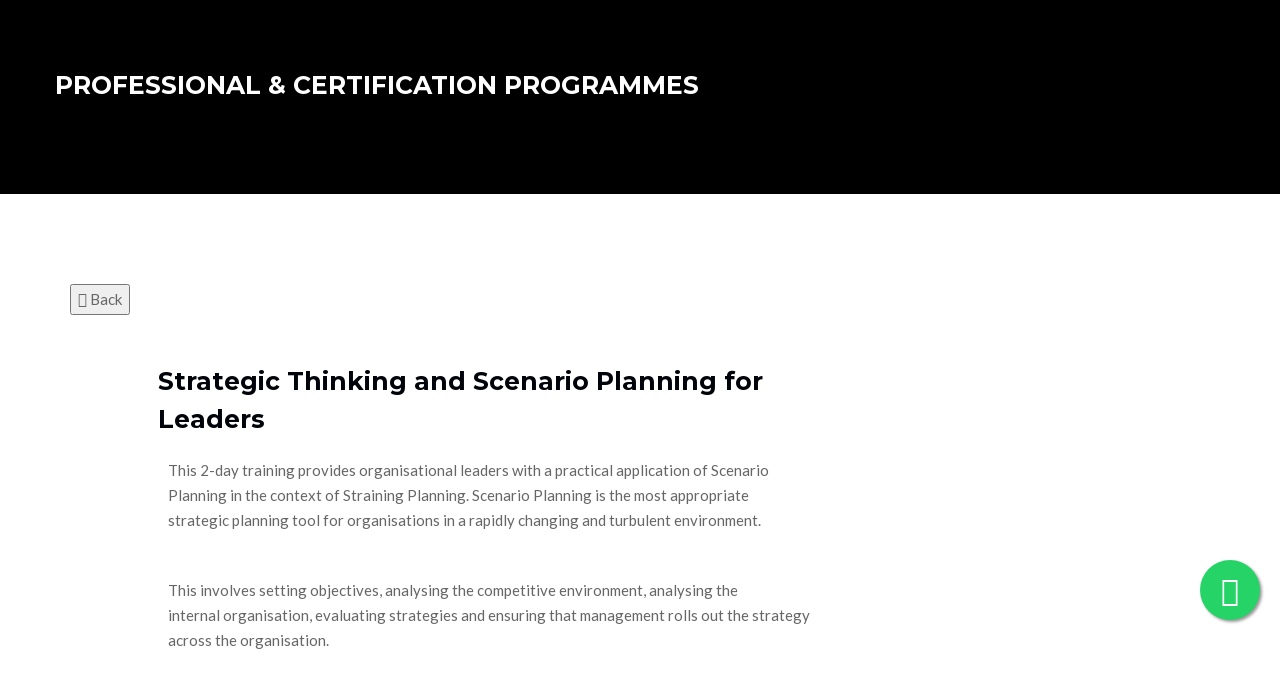

--- FILE ---
content_type: text/html;charset=ISO-8859-1
request_url: https://www.tarc.edu.my/cpe/programme_detail.jsp?feid=E13D210F-26B9-4050-9704-D87AD54198AD
body_size: 44786
content:
 





























	



































 
 













 

<!DOCTYPE html>
<html lang="en" class="wide wow-animation">
  <head>
    <title>Tunku Abdul Rahman University of Management & Technology - CPE</title>
    <meta name="format-detection" content="telephone=no">
    <meta name="viewport" content="width=device-width, height=device-height, initial-scale=1.0, maximum-scale=1.0, user-scalable=0">
    <meta http-equiv="X-UA-Compatible" content="IE=edge">
    <meta charset="utf-8">
	<meta name="keywords" content="TAR UMT, TAR UMT Program, Tunku Abdul Rahman University of Management and Technology, Premier Digital Tech University, Accounting, Accounting Programme Malaysia, Accounting Programme Kuala Lumpur, ACCA Malaysia, Best Accounting Programme Malaysia, Best Education, Best Education Malaysia, Univerisity Malaysia">
    <meta name="description" content="TAR UMT CPE Centre is entrusted with the role of designing, developing and delivering a wide variety of activities, workshops and programmes to meet the diverse learning needs of all parties">
    
   <link rel="icon" href="https://www.tarc.edu.my/images/tarIco.ico" type="image/x-icon">
    			
        <!-- bootstrap & fontawesome -->
        
        <link rel="stylesheet" href="https://www.tarc.edu.my/assets/css/colorbox.css">
		<link rel="stylesheet" href="https://www.tarc.edu.my/assets/css/bootstrap.css" />
		<link rel="stylesheet" href="https://www.tarc.edu.my/assets/css/font-awesome.css" />

		<!-- page specific plugin styles -->
		
        
           
         	<!--link rel="stylesheet" href="https://www.tarc.edu.my/assets/css/jquery-ui.custom.css" /-->
            
            <!--link rel="stylesheet" href="https://www.tarc.edu.my/assets/css/chosen.css" /-->
            <!--link rel="stylesheet" href="https://www.tarc.edu.my/assets/css/datepicker.css" /-->
            <!--link rel="stylesheet" href="https://www.tarc.edu.my/assets/css/bootstrap-timepicker.css" /-->
            <!--link rel="stylesheet" href="https://www.tarc.edu.my/assets/css/daterangepicker.css" />
            <!--link rel="stylesheet" href="https://www.tarc.edu.my/assets/css/bootstrap-datetimepicker.css" /-->
            <!--link rel="stylesheet" href="https://www.tarc.edu.my/assets/css/colorpicker.css" /-->
            
           
         
      
      
        
		<!-- text fonts -->
		<link rel="stylesheet" href="https://www.tarc.edu.my/assets/css/ace-fonts.css" />
        
        
 
		<!-- ace styles -->
		<link rel="stylesheet" href="https://www.tarc.edu.my/assets/css/ace.css" class="ace-main-stylesheet" id="main-ace-style" />

		<!--[if lte IE 9]>
			<link rel="stylesheet" href="https://www.tarc.edu.my/assets/css/ace-part2.css" class="ace-main-stylesheet" />
		<![endif]-->

		<!--[if lte IE 9]>
		  <link rel="stylesheet" href="https://www.tarc.edu.my/assets/css/ace-ie.css" />
		<![endif]-->

		<!-- inline styles related to this page -->

		<!-- ace settings handler -->
		<script src="https://www.tarc.edu.my/assets/js/ace-extra.js"></script>

		<!-- HTML5shiv and Respond.js for IE8 to support HTML5 elements and media queries -->

		<!--[if lte IE 8]>
			<script src="https://www.tarc.edu.my/assets/js/html5shiv.js"></script>
			<script src="https://www.tarc.edu.my/assets/js/respond.js"></script>
		<![endif]-->
        
        
		<link rel="stylesheet" type="text/css" href="//fonts.googleapis.com/css?family=Montserrat:400,700%7CLato:300,300italic,400,400italic,700,900%7CPlayfair+Display:700italic,900">
    	<link rel="stylesheet" href="https://www.tarc.edu.my/assets/css/style.css">
    	
        <link rel="stylesheet" href="https://www.tarc.edu.my/assets/css/print.css" />
        
        
		<link rel="stylesheet" href="https://www.tarc.edu.my/assets/css/red.css?d=2026/01/20 04:06:18">
      	 <link rel="stylesheet" href="https://www.tarc.edu.my/assets/css/custom.css" /> 
        
		<!--[if lt IE 10]>
    		<div style="background: #212121; padding: 10px 0; box-shadow: 3px 3px 5px 0 rgba(0,0,0,.3); clear: both; text-align:center; position: relative; z-index:1;"><a href="http://windows.microsoft.com/en-US/internet-explorer/"><img src="images/ie8-panel/warning_bar_0000_us.jpg" border="0" height="42" width="820" alt="You are using an outdated browser. For a faster, safer browsing experience, upgrade for free today."></a></div>
    		<script src="https://www.tarc.edu.my/assets/js/html5shiv.min.js"></script>
		<![endif]-->
		   
 <style>
		.float{
	position:fixed;
	width:60px;
	height:60px;
	bottom:100px;
	right:20px;
	background-color:#25d366;
	color:#FFF;
	border-radius:50px;
	text-align:center;
  font-size:30px;
	box-shadow: 2px 2px 3px #999;
  z-index:100;
}

.my-float{
	margin-top:16px;
	color:#FFFFFF;
}
		</style>
  
<script type="text/javascript">
(function(){
window["loaderConfig"] = "/TSPD/?type=19";
})();

</script>

<script type="text/javascript" src="/TSPD/?type=18"></script>

<APM_DO_NOT_TOUCH>

<script type="text/javascript">
(function(){
window.jOux=!!window.jOux;try{(function(){(function(){var J=-1,J={II:++J,ZS:"false"[J],I:++J,iL:"false"[J],SI:++J,oLI:"[object Object]"[J],zO:(J[J]+"")[J],Io:++J,OO:"true"[J],LI:++J,Ij:++J,sS:"[object Object]"[J],S:++J,Zj:++J,slj:++J,Zlj:++J};try{J._L=(J._L=J+"")[J.Ij]+(J._l=J._L[J.I])+(J.zS=(J.Sl+"")[J.I])+(!J+"")[J.Io]+(J.il=J._L[J.S])+(J.Sl="true"[J.I])+(J.sO="true"[J.SI])+J._L[J.Ij]+J.il+J._l+J.Sl,J.zS=J.Sl+"true"[J.Io]+J.il+J.sO+J.Sl+J.zS,J.Sl=J.II[J._L][J._L],J.Sl(J.Sl(J.zS+'"\\'+J.I+J.Ij+J.I+J.ZS+"\\"+J.LI+J.II+"("+J.il+"\\"+J.I+J.Zj+
J.I+"\\"+J.I+J.S+J.II+J.OO+J._l+J.ZS+"\\"+J.LI+J.II+"\\"+J.I+J.S+J.Zj+"\\"+J.I+J.Ij+J.I+"\\"+J.I+J.Ij+J.S+J.zO+J._l+"\\"+J.I+J.S+J.Zj+"['\\"+J.I+J.S+J.II+J.iL+"\\"+J.I+J.Zj+J.I+"false"[J.SI]+J._l+J.iL+J.zO+"']\\"+J.LI+J.II+"===\\"+J.LI+J.II+"'\\"+J.I+J.S+J.Io+J.il+"\\"+J.I+J.S+J.SI+"\\"+J.I+J.Ij+J.I+"\\"+J.I+J.Ij+J.S+"\\"+J.I+J.LI+J.Zj+"')\\"+J.LI+J.II+"{\\"+J.I+J.SI+"\\"+J.I+J.I+"\\"+J.I+J.S+J.S+J.iL+"\\"+J.I+J.S+J.SI+"\\"+J.LI+J.II+J.OO+J.zO+"\\"+J.I+J.S+J.S+J.sS+"\\"+J.I+J.Zj+J.I+J.sO+"\\"+J.I+
J.Ij+J.SI+"\\"+J.I+J.Ij+J.Io+"\\"+J.I+J.S+J.II+"\\"+J.LI+J.II+"=\\"+J.LI+J.II+"\\"+J.I+J.S+J.Zj+"\\"+J.I+J.Ij+J.I+"\\"+J.I+J.Ij+J.S+J.zO+J._l+"\\"+J.I+J.S+J.Zj+"['\\"+J.I+J.S+J.II+J.iL+"\\"+J.I+J.Zj+J.I+"false"[J.SI]+J._l+J.iL+J.zO+"'].\\"+J.I+J.S+J.SI+J.OO+"\\"+J.I+J.S+J.II+"false"[J.SI]+J.iL+J.sS+J.OO+"(/.{"+J.I+","+J.LI+"}/\\"+J.I+J.LI+J.Zj+",\\"+J.LI+J.II+J.ZS+J.sO+"\\"+J.I+J.Ij+J.S+J.sS+J.il+"\\"+J.I+J.Ij+J.I+J._l+"\\"+J.I+J.Ij+J.S+"\\"+J.LI+J.II+"(\\"+J.I+J.Zj+J.II+")\\"+J.LI+J.II+"{\\"+J.I+
J.SI+"\\"+J.I+J.I+"\\"+J.I+J.I+"\\"+J.I+J.I+"\\"+J.I+J.S+J.SI+J.OO+J.il+J.sO+"\\"+J.I+J.S+J.SI+"\\"+J.I+J.Ij+J.S+"\\"+J.LI+J.II+"(\\"+J.I+J.Zj+J.II+"\\"+J.LI+J.II+"+\\"+J.LI+J.II+"\\"+J.I+J.Zj+J.II+").\\"+J.I+J.S+J.Io+J.sO+J.oLI+"\\"+J.I+J.S+J.Io+J.il+"\\"+J.I+J.S+J.SI+"("+J.SI+",\\"+J.LI+J.II+J.LI+")\\"+J.I+J.SI+"\\"+J.I+J.I+"\\"+J.I+J.I+"});\\"+J.I+J.SI+"}\\"+J.I+J.SI+'"')())()}catch(L){J%=5}})();var LJ=31;
try{var oJ,ZJ,SJ=l(459)?1:0,IJ=l(884)?0:1,jJ=l(469)?1:0,ol=l(291)?1:0,Ol=l(478)?1:0;for(var lL=(l(226),0);lL<ZJ;++lL)SJ+=l(424)?2:1,IJ+=l(204)?2:1,jJ+=(l(526),2),ol+=l(186)?2:1,Ol+=l(802)?1:3;oJ=SJ+IJ+jJ+ol+Ol;window.ZO===oJ&&(window.ZO=++oJ)}catch(oL){window.ZO=oJ}var zL=!0;function s(J){var L=arguments.length,z=[],S=1;while(S<L)z[S-1]=arguments[S++]-J;return String.fromCharCode.apply(String,z)}
function ZL(J){var L=38;!J||document[s(L,156,143,153,143,136,143,146,143,154,159,121,154,135,154,139)]&&document[Z(L,156,143,153,143,136,143,146,143,154,159,121,154,135,154,139)]!==s(L,156,143,153,143,136,146,139)||(zL=!1);return zL}function SL(){}ZL(window[SL[O(1086823,LJ)]]===SL);ZL(typeof ie9rgb4!==Z(LJ,133,148,141,130,147,136,142,141));ZL(RegExp("\x3c")[O(1372174,LJ)](function(){return"\x3c"})&!RegExp(O(42858,LJ))[O(1372174,LJ)](function(){return"'x3'+'d';"}));
var _L=window[s(LJ,128,147,147,128,130,135,100,149,132,141,147)]||RegExp(Z(LJ,140,142,129,136,155,128,141,131,145,142,136,131),O(-13,LJ))[O(1372174,LJ)](window["\x6e\x61vi\x67a\x74\x6f\x72"]["\x75\x73e\x72A\x67\x65\x6et"]),jL=+new Date+(l(753)?848696:6E5),lo,Lo,Oo,zo=window[s(LJ,146,132,147,115,136,140,132,142,148,147)],Zo=_L?l(947)?38474:3E4:l(969)?6418:6E3;
document[Z(LJ,128,131,131,100,149,132,141,147,107,136,146,147,132,141,132,145)]&&document[Z(LJ,128,131,131,100,149,132,141,147,107,136,146,147,132,141,132,145)](s(LJ,149,136,146,136,129,136,139,136,147,152,130,135,128,141,134,132),function(J){var L=82;document[s(L,200,187,197,187,180,187,190,187,198,203,165,198,179,198,183)]&&(document[s(L,200,187,197,187,180,187,190,187,198,203,165,198,179,198,183)]===Z(L,186,187,182,182,183,192)&&J[Z(L,187,197,166,196,199,197,198,183,182)]?Oo=!0:document[Z(L,200,
187,197,187,180,187,190,187,198,203,165,198,179,198,183)]===O(68616527584,L)&&(lo=+new Date,Oo=!1,So()))});function So(){if(!document[Z(49,162,166,150,163,170,132,150,157,150,148,165,160,163)])return!0;var J=+new Date;if(J>jL&&(l(867)?513306:6E5)>J-lo)return ZL(!1);var L=ZL(Lo&&!Oo&&lo+Zo<J);lo=J;Lo||(Lo=!0,zo(function(){Lo=!1},l(44)?1:0));return L}So();var _o=[l(506)?17795081:20029955,l(718)?2147483647:27611931586,l(979)?1568464357:1558153217];
function Z(J){var L=arguments.length,z=[];for(var S=1;S<L;++S)z.push(arguments[S]-J);return String.fromCharCode.apply(String,z)}function Io(J){var L=20;J=typeof J===O(1743045656,L)?J:J[Z(L,136,131,103,136,134,125,130,123)](l(348)?36:52);var z=window[J];if(!z||!z[Z(L,136,131,103,136,134,125,130,123)])return;var S=""+z;window[J]=function(J,L){Lo=!1;return z(J,L)};window[J][s(L,136,131,103,136,134,125,130,123)]=function(){return S}}for(var JL=(l(247),0);JL<_o[O(1294399174,LJ)];++JL)Io(_o[JL]);
ZL(!1!==window[Z(LJ,137,110,148,151)]);window.so=window.so||{};window.so._lj="[base64]";function O(J,L){J+=L;return J.toString(36)}function jo(J){var L=+new Date,z;!document[Z(34,147,151,135,148,155,117,135,142,135,133,150,145,148,99,142,142)]||L>jL&&(l(331)?6E5:690421)>L-lo?z=ZL(!1):(z=ZL(Lo&&!Oo&&lo+Zo<L),lo=L,Lo||(Lo=!0,zo(function(){Lo=!1},l(322)?1:0)));return!(arguments[J]^z)}function l(J){return 676>J}
(function(J){J||setTimeout(function(){var J=setTimeout(function(){},250);for(var z=0;z<=J;++z)clearTimeout(z)},500)})(!0);})();}catch(x){}finally{ie9rgb4=void(0);};function ie9rgb4(a,b){return a>>b>>0};

})();

</script>
</APM_DO_NOT_TOUCH>

<script type="text/javascript" src="/TSPD/08eb9b5af4ab20005e55be2cabf0aaaf54a5793c9143c2e886807bcc9638ca77c4ae3becb0974edd?type=17"></script>
</head>
  <body style="">
    <div class="page">
       
      <header class="page-head">
      	<style>
	#tarclogo{
		width:82px;
		margin-bottom:0px;
		margin-left:20px;
	}
	@media (min-width: 992px) {
		#tarclogo{
			margin-top:5px;
			height: 55px;
			//margin-bottom:-81px;
			width:auto;
		}
	}
	@media (min-width: 1366px) {
		#tarclogo{
			height: 70px;
			//margin-bottom:-67px;
		}
	}
	
	#menuCon{
		max-width:1200px;
		padding-left:20px;
	}
	

</style>
<div class="rd-navbar-wrap">
  <nav data-layout="rd-navbar-fixed" data-sm-layout="rd-navbar-fixed" data-md-device-layout="rd-navbar-fixed" data-lg-layout="rd-navbar-static" data-lg-device-layout="rd-navbar-static" data-stick-up-clone="false" data-body-class="rd-navbar-static-smooth" data-md-stick-up-offset="60px" data-lg-stick-up-offset="60px" data-md-stick-up="true" data-lg-stick-up="true" class="rd-navbar rd-navbar-default">

     
    
   
    <div class="rd-navbar-inner" style="padding:0;">
    <div class="rd-navbar-panel">
    <button data-custom-toggle=".rd-navbar-nav-wrap" data-custom-toggle-disable-on-blur="true" class="rd-navbar-toggle"><span></span></button>
    
    <a href="https://www.tarc.edu.my/" class="rd-navbar-brand brand"><span style="float:left;">
		<img src="https://www.tarc.edu.my/images/tarumt-logo1.png" alt="logo" id="tarclogo" /></span>
	</a>
    </div>
        
    <div id="notPrint" class="topbar">
        

          
         &nbsp;
        </div>   <!-- END topbar -->
    </div>   <!-- END rd-navbar-inner -->
    
    <div id="notPrint" class="rd-navbar-inner" style="padding-top:0;padding-bottom:10px;">

      <div style="height:0;">
       </div>
      <div  class="rd-navbar-group rd-navbar-search-wrap" id="menuCon">
        <div  class="rd-navbar-nav-wrap">
          <div class="rd-navbar-nav-inner">
            <div class="rd-navbar-search">
              <!--<form action="search-results.html" method="GET" data-search-live="rd-search-results-live" class="rd-search">-->
              <form method="GET" data-search-live="rd-search-results-live" class="rd-search">
                <div class="form-group">
					<script async src="https://cse.google.com/cse.js?cx=015592505060343716805:_84q5vpfkgu">
					</script>
					<div class="gcse-searchbox"></div>
					
					<!--<div id="rd-search-results-live" class="rd-search-results-live"></div>-->
                </div>
              </form>
              <button data-rd-navbar-toggle=".rd-navbar-search, .rd-navbar-search-wrap" class="rd-navbar-search-toggle"></button>
            </div> <!-- End rd-navbar-search -->
         
          
            <ul class="rd-navbar-nav" id="navCon">
             <li><a href="https://www.tarc.edu.my/cpe/index.jsp" target="_self" class="ja"><span class="fa-stack fa-lg">  	<i class="fa fa-circle fa-stack-2x red"></i> 	<i class="fa fa-home fa-stack-1x fa-inverse"></i></span> Home </a><li  class=""><a href="https://www.tarc.edu.my/cpe/about-us/" target="_self" class="ja">	<span class="fa-stack fa-lg">  		<i class="fa fa-circle fa-stack-2x red"></i> 		<i class="fa fa-info fa-stack-1x fa-inverse"></i>	</span> About Us</a></li><li  class=""><a href="https://www.tarc.edu.my/cpe/facilities/" target="_self" class="ja">	<span class="fa-stack fa-lg">  		<i class="fa fa-circle fa-stack-2x red"></i> 		<i class="fa fa-wrench fa-stack-1x fa-inverse"></i>	</span> Training Facilities</a></li><li  class=""><a href="https://www.tarc.edu.my/cpe/photoGallery.jsp?fcatid=032CE2AF-7195-477B-85DD-F9F130FDBD5A" target="_self" class="ja">	<span class="fa-stack fa-lg">  		<i class="fa fa-circle fa-stack-2x red"></i> 		<i class="fa fa-camera-retro fa-stack-1x fa-inverse"></i>	</span> Gallery</a></li>
            </ul>
            <div class="midSide">
            	
                    <!--<i class="fa https://www.tarc.edu.my/files/cpe/B0B0AB4D-84A8-48EF-AE9D-2F72E36CD1AE.png"></i>-->
                    <a href="https://www.tarc.edu.my/cpe/contentsub.jsp?cat_id=7508D3DC-12C1-49E7-9B50-B2B3B77E0D3C&fmenuid=" target="_self">Corporate Programmes</a>
            <hr>	
                    <!--<i class="fa https://www.tarc.edu.my/files/cpe/C5CFBC25-7158-4C0A-A55C-34CD9009AB95.png"></i>-->
                    <a href="https://www.tarc.edu.my/cpe/contentsub.jsp?cat_id=261D32DB-2933-486B-96FD-5111535A14DB&fmenuid=" target="_self">MCP & Bridging</a>
            <hr>	
                    <!--<i class="fa https://www.tarc.edu.my/files/cpe/2023C968-329A-436B-9E2D-0300218D1313.png"></i>-->
                    <a href="https://www.tarc.edu.my/cpe/contentsub.jsp?cat_id=22A0CBAC-BA3B-401D-97F4-AA6A62EF2EC3&fmenuid=" target="_self">Professional Programmes</a>
            <hr>	
                    <!--<i class="fa https://www.tarc.edu.my/files/cpe/7003764F-7F71-4E35-919D-83BC48ECEE1A.png"></i>-->
                    <a href="https://www.tarc.edu.my/cpe/contentsub.jsp?cat_id=BCD0D683-D25E-429E-AB96-01B45CCCA537&fmenuid=" target="_self">Language and Communication</a>
            <hr>	
                    <!--<i class="fa https://www.tarc.edu.my/files/cpe/8176D185-7D80-44A5-8155-2A940F17C02F.png"></i>-->
                    <a href="https://www.tarc.edu.my/cpe/contentsub.jsp?cat_id=9E17CC73-B8F1-46C2-ACBC-4DBB7EB60590&fmenuid=" target="_self">Health and Lifelong Learning Programmes</a>
            <hr>	
                    <!--<i class="fa https://www.tarc.edu.my/files/cpe/EE2D41A3-0BD6-41C0-9296-D7E7C91231E4.jpg"></i>-->
                    <a href="https://www.tarc.edu.my/cpe/contentsub.jsp?cat_id=3467A008-8360-4EB1-B21F-75AF30485B4C&fmenuid=" target="_self">Staff Workshops</a>
            <br>
            </div>
             <div class="topbarSide">
           
           
            </div>  <!-- END topbarSide -->
            
            
          </div> <!-- END rd-navbar-nav-inner -->
        </div>  <!-- END rd-navbar-nav-wrap -->
      </div> <!-- END rd-navbar-group rd-navbar-search-wrap -->
    </div>  <!-- END rd-navbar-inner --> 
   
   
    
  
  
  </nav>
</div>  <!-- END rd-navbar-wrap -->

<script type="text/javascript" src="https://www.tarc.edu.my/assets/js/gs.js"></script>
<script>
	setTimeout("resizeMenuText()",1000);
	
	function resizeMenuText(){
		//console.log("123:"+document.getElementById("navCon").children.length);
		const collection = document.getElementById("navCon").children;
		
		var menuWidth=0;
		var strFontSize="";
		var pageWidth=document.body.clientWidth;
		for(var i=0;i<collection.length;i++){
			//menuWidth+=collection[i].innerHTML.length;
			menuWidth+=collection[i].clientWidth;
		}
		//console.log("menuWidth:"+menuWidth);
		//console.log("pageWidth:"+pageWidth);
		if(pageWidth>=1200){
			if(menuWidth>900)
				strFontSize="9.5px";
			if(menuWidth>980)
				strFontSize="9px";
			
			for(var i=0;i<collection.length;i++){
				document.getElementById("navCon").children[i].children[0].style.fontSize=strFontSize;
			}
		}
		/*if(document.getElementById("main_FACULTIES&CENTRES")){
			setTimeout(function () {
				document.getElementsByClassName("rd-navbar-wrap")[0].style.height=(document.getElementById("tarclogo").clientHeight+document.getElementById("navCon").clientHeight+20
				)+"px";
			}, 200); // wait 200ms after resize stops
		}*/
	}
	
	//custom width for main menu sub
	/*if(document.getElementById("main_FACULTIES&CENTRES"))
		document.getElementById("main_FACULTIES&CENTRES").style.width="405px";*/
	
	window.addEventListener("resize", function () {
	  resizeMenuText();
	});
</script>
       
		<script src='https://www.google.com/recaptcha/api.js'></script>
      </header>
      
       <a href="https://api.whatsapp.com/send?phone=601110758530" class="float" target="_blank">
<i class="fa fa-whatsapp my-float"></i>
</a>
   
 
 
 
    <style type="text/css">
	.blink {
		-webkit-animation: blink 1s step-end infinite;
				animation: blink 1s step-end infinite;
	}
	@-webkit-keyframes blink { 50% { visibility: hidden; }}
			@keyframes blink { 50% { visibility: hidden; }}
 </style>

   <div id="notPrint" >		
	<section style="background-image: url(https://www.tarc.edu.my/files/cpe/5D0A7A19-32A0-4A74-A604-D604D0A0AAC0.jpg);" class="section-30 section-sm-40 section-md-66 section-lg-bottom-90 bg-gray-dark page-title-wrap">
        <div class="shell">
          <div class="page-title">
            <h4> Professional & Certification Programmes</h4>
          </div>
        </div>
      </section>
   </div>  
   
     
    <section class="section-60 section-sm-75 section-lg-90">
        <div class="shell">
          <div class="range">
            <div class="cell-md-8 cell-lg-9">
                
          
         
		<div class="shell" id="notPrint">
         <button onClick="javascript:location.href='programme.jsp#E13D210F-26B9-4050-9704-D87AD54198AD'">
           <i class="fa fa-reply"></i> Back 
          </button> 
     
        </div>            
           
            <section  >
                <div class="shell">
                   
                  <div class="range range-sm-center">
                    <div class="cell-lg-10">
                       
                       <!-- Content -->
                       		 <section >
                                <div class="shell">
                                  <div class="range">
                                    <div class="cell-md-12 cell-lg-12">
                                      <article class="post post-single">
                                        <BR>
                                        	 
												
                                        <div class="post-header">
                                          <h4>Strategic Thinking and Scenario Planning for Leaders</h4>
                                        </div>
                                        <div class="post-body">
 											<p>This 2-day training provides organisational&nbsp;leaders with a practical application of Scenario Planning in the context of Straining Planning.&nbsp;Scenario Planning is the most appropriate<br />strategic planning tool for organisations in a&nbsp;rapidly changing and turbulent environment.</p><BR><p>This&nbsp;involves setting objectives, analysing the&nbsp;competitive environment, analysing the internal&nbsp;organisation, evaluating strategies and ensuring&nbsp;that management rolls out the strategy across the&nbsp;organisation.</p>
                                             
                                             
                                       		 		<BR><BR>
                                                    <H6><i class="fa fa-user blue"></i>&nbsp; <u>Trainer</u></H6>
													<p>Mr. Nagappan has more than 26 years of hands-on experience in education and training, trained a&nbsp;vast number of business and technical professionals, lecturers, students, and parents in a variety of&nbsp;areas. His mission is to train, educate, motivate and empower individuals, teams and organizations to&nbsp;achieve excellence.&nbsp;Nagappan&rsquo;s training specialty includes a broad spectrum of soft skills. He is the&nbsp;author of &ldquo;The Negotiating Edge: Strategies to create a win-win outcome.&rdquo;&nbsp;</p><BR><p>He is a Certified Facilitator for SDI (Strengths Deployment Inventory), USA, a Certified Facilitator with&nbsp;Development Dimensions International (USA), a Certified Trainer for Manulife&rsquo;s Change Management&nbsp;Workshop (Global Version), a Certified NLP Practitioner with the IANLP (International Association of&nbsp;NLP, Australia, and a Certified Trainer by the Human Resource Development Corporation (HRD Corp).</p>
 													 
											  
                                       
                                       		<BR><BR>

                                               
                                             <H6><i class="fa fa-book blue"></i> &nbsp;<u>Programme Details</u></H6>
                                             
                                              <div class="row offset-top-30">
                                                <div class="col-xs-3 hidden-480" align="right"><strong>Date Conducted</strong></div>
                                              	<div class="col-xs-1"  align="right"><i class="fa fa-calendar"></i></div>	
                                                  <div class="col-xs-8">12/06/23 - 13/06/23 </div>
                                              </div>
											  
                                              
                                                  <div class="row offset-top-30">
                                                    <div class="col-xs-3 hidden-480" align="right"><strong>Time</strong></div>
                                                    <div class="col-xs-1"  align="right"><i class="fa fa-clock-o"></i></div>	
                                                      <div class="col-xs-8">9.00 am - 5.00 pm</div>
                                                  </div>
                                              

                                              
                                                  <div class="row offset-top-30">
                                                    <div class="col-xs-3 hidden-480" align="right"><strong>Duration</strong></div>
                                                    <div class="col-xs-1"  align="right"><i class="fa fa-hourglass-half"></i></div>	
                                                      <div class="col-xs-8">14 hours</div>
                                                  </div>
                                              

                                              
                                                  <div class="row offset-top-30">
                                                    <div class="col-xs-3 hidden-480" align="right"><strong>Venue</strong></div>
                                                    <div class="col-xs-1"  align="right"><i class="fa fa-map-marker"></i></div>	
                                                      <div class="col-xs-8">TAR UMT Main Campus</div>
                                                  </div>
                                              
                                             
                                              
                                                  <div class="row offset-top-30">
                                                    <div class="col-xs-3 hidden-480" align="right"><strong>Fees</strong></div>
                                                    <div class="col-xs-1"  align="right"><i class="fa fa-usd"></i></div>	
                                                      <div class="col-xs-8">RM636/pax (Staff/Student/Alumni)<BR>RM795/pax (Public)</div>
                                                  </div>
                                              
                                              
                                              
                                                  <div class="row offset-top-30">
                                                    <div class="col-xs-3 hidden-480" align="right"><strong>Contact</strong></div>
                                                    <div class="col-xs-1"  align="right"><i class="fa fa-phone"></i></div>	
                                                      <div class="col-xs-8">03-4145 0170 (Direct Line)<BR>03-4145 0123 (Ms Tarring Lee - ext 3517)</div>
                                                  </div>
                                              
                                              
                                              
                                                  <div class="row offset-top-30">
                                                    <div class="col-xs-3 hidden-480" align="right"><strong>Email</strong></div>
                                                    <div class="col-xs-1"  align="right"><i class="fa fa-envelope"></i></div>	
                                                      <div class="col-xs-8">training@tarc.edu.my</div>
                                                  </div>
                                              
                                              
                                              
                                                  <div class="row offset-top-30">
                                                    <div class="col-xs-3 hidden-480" align="right"><strong>Flyer</strong></div>
                                                    <div class="col-xs-1"  align="right"><i class="fa fa-cloud-download"></i></div>	
                                                      <div class="col-xs-8"><a href="getFile.jsp?feid=E13D210F-26B9-4050-9704-D87AD54198AD" target="_blank">
                                                      <div><img src="img/PDF.png" width="80px"></div> 
                                                      Click here to download the flyer
                                                      </a></div>
                                                  </div>
                                              
                                              
                                              
 											  
                                               
                                             
                                             
                                         </div>
                                        
                                        
                                       </article>
                                     </div>
                                   </div>
                                </div>
                              </section>
                        
                                               
 
                       
                       
                       
                       
                       <!-- End of Content -->
                        
                    </div>
                  </div>
                </div>
              </section>
    
                
            </div>
    
    
            
             
          </div>
          
        
          
        </div>
           
    </section>
	<script src="https://www.tarc.edu.my/assets/js/jquery.js"></script>
    <script type="text/javascript">
        if('ontouchstart' in document.documentElement) document.write("<script src='https://www.tarc.edu.my/assets/js/jquery.mobile.custom.js'>"+"<"+"/script>");
    </script>
    <script src="https://www.tarc.edu.my/assets/js/bootstrap.js"></script>
    <!-- inline scripts related to this page -->
    <script type="text/javascript">
         function changeYear(thisvalue){
            location.href="programme.jsp?fyear="+thisvalue;
          }
    </script>     
 	 


		<!-- basic scripts -->

		<!--[if !IE]> -->
		<script src="https://www.tarc.edu.my/assets/js/jquery.js"></script>
		<!-- <![endif]-->

		<!--[if IE]>
<script src="https://www.tarc.edu.my/assets/js/jquery1x.js"></script>
<![endif]-->
		<script type="text/javascript">
			if('ontouchstart' in document.documentElement) document.write("<script src='https://www.tarc.edu.my/assets/js/jquery.mobile.custom.js'>"+"<"+"/script>");
		</script>
		<!--checking in progress enabled by default<script src="https://www.tarc.edu.my/assets/js/bootstrap.js"></script>-->

		<!-- page specific plugin scripts -->
		<script src="https://www.tarc.edu.my/assets/js/jquery.colorbox.js"></script>

		<!-- ace scripts -->
		<script src="https://www.tarc.edu.my/assets/js/ace/elements.scroller.js"></script>
		<script src="https://www.tarc.edu.my/assets/js/ace/elements.colorpicker.js"></script>
		<script src="https://www.tarc.edu.my/assets/js/ace/elements.fileinput.js"></script>
		<script src="https://www.tarc.edu.my/assets/js/ace/elements.typeahead.js"></script>
		<script src="https://www.tarc.edu.my/assets/js/ace/elements.wysiwyg.js"></script>
		<script src="https://www.tarc.edu.my/assets/js/ace/elements.spinner.js"></script>
		<script src="https://www.tarc.edu.my/assets/js/ace/elements.treeview.js"></script>
		<script src="https://www.tarc.edu.my/assets/js/ace/elements.wizard.js"></script>
		<script src="https://www.tarc.edu.my/assets/js/ace/elements.aside.js"></script>

		<script src="https://www.tarc.edu.my/assets/js/ace/ace.ajax-content.js"></script>
		<script src="https://www.tarc.edu.my/assets/js/ace/ace.touch-drag.js"></script>
		<script src="https://www.tarc.edu.my/assets/js/ace/ace.sidebar.js"></script>
		<script src="https://www.tarc.edu.my/assets/js/ace/ace.sidebar-scroll-1.js"></script>
		<script src="https://www.tarc.edu.my/assets/js/ace/ace.submenu-hover.js"></script>
		<script src="https://www.tarc.edu.my/assets/js/ace/ace.widget-box.js"></script>
		<script src="https://www.tarc.edu.my/assets/js/ace/ace.settings.js"></script>
		<script src="https://www.tarc.edu.my/assets/js/ace/ace.settings-rtl.js"></script>
		<script src="https://www.tarc.edu.my/assets/js/ace/ace.settings-skin.js"></script>
		<script src="https://www.tarc.edu.my/assets/js/ace/ace.widget-on-reload.js"></script>
		<script src="https://www.tarc.edu.my/assets/js/ace/ace.searchbox-autocomplete.js"></script>

		<!-- inline scripts related to this page -->

<script type="text/javascript">
					jQuery(function($) {
			var $overflow = '';
			var colorbox_params = {
				rel: 'colorbox',
				reposition:true,
				scalePhotos:true,
				scrolling:false,
				previous:'<i class="ace-icon fa fa-arrow-left"></i>',
				next:'<i class="ace-icon fa fa-arrow-right"></i>',
				close:'&times;',
				current:'{current} of {total}',
				maxWidth:'100%',
				maxHeight:'100%',
				onOpen:function(){
					$overflow = document.body.style.overflow;
					document.body.style.overflow = 'hidden';
				},
				onClosed:function(){
					document.body.style.overflow = $overflow;
				},
				onComplete:function(){
					$.colorbox.resize();
				}
			};

			$('.ace-thumbnails [data-rel="colorbox"]').colorbox(colorbox_params);
			$("#cboxLoadingGraphic").html("<i class='ace-icon fa fa-spinner orange fa-spin'></i>");//let's add a custom loading icon
			
			
			$(document).one('ajaxloadstart.page', function(e) {
				$('#colorbox, #cboxOverlay').remove();
		   });
		})
		</script>
		
		
	<!--
  <section class="section-10 section-sm-30 bg-cod-white">
  <hr>
       <div class="container grid-system">
           
            <div class="col-xs-4">
           <a href="https://www.tarctraining.com/" target="_blank"><img src="https://www.tarc.edu.my/cpe/img/TARCTraining.png"  border="0" /></a>
            </div>
            <div class="col-xs-4">
            <a href="http://www.jobstarc.com/" target="_blank"><img src="https://www.tarc.edu.my/cpe/img/JobsTarc.png" width="240"  border="0" /></a>
            </div>
            <div class="col-xs-4">
             <a href="https://www.tarc.edu.my/cpe/calendar.jsp" target="_self"><img src="https://www.tarc.edu.my/cpe/img/cpeCalendar.png"  border="0" /></a>
            </div>
       </div>
   </section>
	--%>
   
<!-- inline scripts related to this page -->
<div class="gcse-searchresults"></div>
<section class="separator">
<div class="text-sm-center">
      <div class="group-sm group-middle">
        <ul class="list-inline list-inline-reset">
         <li><a target="_blank" href="https://www.facebook.com/TARCTraining/" class="icon icon-circle icon-gray-dark-filled icon-xxs-smallest fa fa-facebook"></a></li>
         <li><a target="_blank" href="https://www.youtube.com/user/tarctraining" class="icon icon-circle icon-gray-dark-filled icon-xxs-smallest fa fa-youtube"></a></li>
         <li><a target="_blank" href="https://www.instagram.com/tarumt.official/" class="icon icon-circle icon-gray-dark-filled icon-xxs-smallest"><img src="https://www.tarc.edu.my/images/instagram-2.png" /></a></li>
        </ul>
      </div>
    </div>
</section>

 <section class="section-40 section-sm-60 bg-cod-gray">
   <div class="shell">
          <div class="range range-xs-center">
            <div class="cell-xs-10 cell-sm-11 cell-md-12">
              <div class="range">
                <div class="cell-sm-6 cell-md-4">
                  <div class="inset-md-right-30">
                    <h6 class="text-uppercase">Contact Us</h6>
                    <p class="offset-top-22 small"><br />
                     <strong> CENTRE FOR CONTINUING AND PROFESSIONAL EDUCATION</strong><br />
                      TUNKU ABDUL RAHMAN UNIVERSITY OF MANAGEMENT AND TECHNOLOGY<br />
                      JALAN GENTING KELANG<br />
                      SETAPAK<br />
                      53300 KUALA LUMPUR<br />
                      <br />
                      TELEPHONE: +603-4145 0170 / (6)011-1075 8530 <br />
                      
                    FAX: 603-41423166 <br />
                    EMAIL : cpe@tarc.edu.my<br />
                    <br />
                    OPENING HOURS<br />
                    8.30am - 5.30pm
                    (Monday - Friday)</p>
                  </div>
                  <div class="offset-top-22">
                    <div class="group-md group-top">
                      <div>
                        <!--ul class="list-inline list-inline-reset">
                          <li><a href="#" class="icon icon-round icon-gray-dark-filled icon-xxs-smallest fa fa-facebook"></a></li>
                          <li><a href="#" class="icon icon-round icon-gray-dark-filled icon-xxs-smallest fa fa-twitter"></a></li>
                        </ul-->
                      </div>
                    </div>
                  </div>
                </div>
                <div class="cell-sm-6 cell-md-4 offset-top-50 offset-sm-top-0">
                  <h6 class="text-uppercase">Map to TAR UMT</h6>
                  <div style="max-width: 340px;" class="row offset-top-22 offset-md-top-30">
                    <div class="col-xs-12">
						<iframe style="width:100%;" src="https://www.google.com/maps/embed?pb=!1m14!1m8!1m3!1d3983.5380217035718!2d101.7285053941956!3d3.2152015485914953!3m2!1i1024!2i768!4f13.1!3m3!1m2!1s0x0%3A0x2dc5e067aae3ab84!2sTunku+Abdul+Rahman+University+College!5e0!3m2!1sen!2sus!4v1436418290470" width="100%" height="300" frameborder="0" allowfullscreen=""></iframe>
                    </div>
                  </div>
                </div>
                <div class="cell-sm-6 cell-md-4 offset-top-50 offset-md-top-0">
                  <h6 class="text-uppercase">General / Programme Enquiry</h6>
       
                 <div class="offset-top-22 offset-md-top-30">
                    <form data-form-output="form-output-global" data-form-type="contact" method="post" action="rd-mailform.jsp" class="rd-mailform form-modern offset-top-30" novalidate onsubmit="return checkfields();">
                      <div class="form-group">
                        <input id="contact-name" type="name" name="fname" data-constraints="@Required" class="form-control form-control-has-validation"><span class="form-validation"></span>
                        <label for="contact-name" class="form-label rd-input-label">Your Name</label>
                      </div>
                      <div class="form-group">
                        <input id="contact-email" type="email" name="femail" data-constraints="@Email @Required" class="form-control form-control-has-validation"><span class="form-validation"></span>
                        <label for="contact-email" class="form-label rd-input-label">E-mail Address</label>
                      </div>
                      <div class="form-group">
                        <input id="contact-email-add" type="email" name="femail_add" class="form-control form-control-has-validation"><span class="form-validation"></span>
                        <label id="contact-email-add-label" for="contact-email-add" class="form-label rd-input-label">E-mail Address</label>
                      </div>
                      <div class="form-group">
                        <input id="contact-phone" type="phone" name="fphone" data-constraints="@Numeric @Required" class="form-control form-control-has-validation"><span class="form-validation"></span>
                        <label for="contact-phone" class="form-label rd-input-label">Phone Number</label>
                      </div>
                      
                     <div class="form-group">
                        <input id="contact-subject" type="subject" name="fsubject" data-constraints="@Required" class="form-control form-control-has-validation"><span class="form-validation"></span>
                        <label for="contact-subject" class="form-label rd-input-label">Subject</label>
                      </div>
                      
                      <div class="form-group">
                      <textarea id="feedback-message" name="fcontent" data-constraints="@Required" class="form-control form-control-has-validation"></textarea>
                      <label for="feedback-message" class="form-label rd-input-label">Write Your Message Here...</label>
                      <div class="g-recaptcha" data-sitekey="6LflNigUAAAAAELglQuoz54cU8AebGsQ-vlm53uN"></div>
                       <span id="captcha" style="color:red" ></span>
                      <input type="hidden" name="fkey" value="+hJOqAQ8IoaCMTdxvdd5p78N6aD2zOdr" />
                      <button type="submit" aria-label="Subscribe" class="btn btn-icon-only btn-primary"><span class="icon icon-xs icon-white fa-envelope-o"></span></button>                      
                      </div>
                    </form>
                  </div>
                 
                </div>
              </div>
            </div>
          </div>

        </div>
	</section>	
		
  

	<footer class="page-foot page-foot-default section-35 bg-gray-base">
        <div class="shell">
          <div class="range text-center">
            <div class="cell-xs-12">
              <p class="small" align="center">
						<span>TAR UMT &copy; 2026 All Rights Reserved <span id="notPrint"><a href="https://www.tarc.edu.my/disclaimer.jsp" class="link-primary-inverse">Disclaimer</a> 
						<a href="https://www.tarc.edu.my/privacy-policy.jsp" class="link-primary-inverse">Privacy Policy</a>
						and <a href="https://www.tarc.edu.my/abac-policy.jsp" class="link-primary-inverse" target="_new">ABAC Policy</a>
						</span>
					</p>
            </div>
          </div>
        </div>
      </footer>

    </div>
    <div id="form-output-global" class="snackbars"></div>
    <div tabindex="-1" role="dialog" aria-hidden="true" class="pswp">
      <div class="pswp__bg"></div>
      <div class="pswp__scroll-wrap">
        <div class="pswp__container">
          <div class="pswp__item"></div>
          <div class="pswp__item"></div>
          <div class="pswp__item"></div>
        </div>
        <div class="pswp__ui pswp__ui--hidden">
          <div class="pswp__top-bar">
            <div class="pswp__counter"></div>
            <button title="Close (Esc)" class="pswp__button pswp__button--close"></button>
            <button title="Share" class="pswp__button pswp__button--share"></button>
            <button title="Toggle fullscreen" class="pswp__button pswp__button--fs"></button>
            <button title="Zoom in/out" class="pswp__button pswp__button--zoom"></button>
            <div class="pswp__preloader">
              <div class="pswp__preloader__icn">
                <div class="pswp__preloader__cut">
                  <div class="pswp__preloader__donut"></div>
                </div>
              </div>
            </div>
          </div>
          <div class="pswp__share-modal pswp__share-modal--hidden pswp__single-tap">
            <div class="pswp__share-tooltip"></div>
          </div>
          <button title="Previous (arrow left)" class="pswp__button pswp__button--arrow--left"></button>
          <button title="Next (arrow right)" class="pswp__button pswp__button--arrow--right"></button>
          <div class="pswp__caption">
            <div class="pswp__caption__cent"></div>
          </div>
        </div>
      </div>
    </div>
    
    <script src="https://www.tarc.edu.my/assets/js/core.min.js"></script>
    <script src="https://www.tarc.edu.my/assets/js/script.js"></script>
		<script src="https://www.tarc.edu.my/assets/js/ace/ace.js"></script>
		<script type="text/javascript" language="javascript">
		
		$(document).ready(
			function() {
			$('#contact-email-add').hide()
			$('#contact-email-add-label').hide()
			}
		);

		function checkfields(thisForm){
			
 			var captcha_response = grecaptcha.getResponse();
 		   
		   
		   	if(captcha_response.length == 0){
				
			   document.getElementById('captcha').innerHTML="You must tick reCAPTCHA checkbox.<br>";
			   return false;
		   
		   	}else{
			  
			   document.getElementById('captcha').innerHTML="";
			
			}
		  
		}
		
</script>     
		
  </body>
</html>





--- FILE ---
content_type: text/html
request_url: https://www.tarc.edu.my/TSPD/?type=19
body_size: 5078
content:
<!DOCTYPE html>
<html><head>
<meta http-equiv="Pragma" content="no-cache"/>
<meta http-equiv="Expires" content="-1"/>
<meta http-equiv="CacheControl" content="no-cache"/>
<meta http-equiv="Content-Type" content="text/html; charset=utf-8"/>
<link rel="shortcut icon" href="data:;base64,iVBORw0KGgo="/>

<script type="text/javascript">
(function(){
window["bobcmn"] = "10111110101010200000005200000005200000006200000000257d51e40200000096200000000200000002300000000300000070https%3a%2f%2fwww.tarc.edu.my%2fcpe%2fprogramme_detail.jsp%3ffeid%3dE13D210F%2d26B9%2d4050%2d9704%2dD87AD54198AD300000006/TSPD/[base64]";

window.jOux=!!window.jOux;try{(function(){(function(){})();var LJ=31;try{var oJ,ZJ,SJ=l(669)?1:0,IJ=l(961)?0:1,jJ=l(759)?0:1,ol=l(13)?1:0,Ol=l(743)?0:1,_l=l(15)?1:0,il=l(440)?1:0,Il=l(493)?1:0,JL=l(318)?1:0;for(var lL=(l(865),0);lL<ZJ;++lL)SJ+=(l(263),2),IJ+=l(959)?1:2,jJ+=(l(585),2),ol+=l(241)?2:1,Ol+=l(195)?2:1,_l+=(l(430),2),il+=(l(171),2),Il+=(l(887),2),JL+=(l(783),3);oJ=SJ+IJ+jJ+ol+Ol+_l+il+Il+JL;window.ZO===oJ&&(window.ZO=++oJ)}catch(oL){window.ZO=oJ}var zL=!0;function O(J,L){J+=L;return J.toString(36)}
function ZL(J){var L=6;!J||document[Z(L,124,111,121,111,104,111,114,111,122,127,89,122,103,122,107)]&&document[s(L,124,111,121,111,104,111,114,111,122,127,89,122,103,122,107)]!==Z(L,124,111,121,111,104,114,107)||(zL=!1);return zL}function SL(){}ZL(window[SL[O(1086823,LJ)]]===SL);ZL(typeof ie9rgb4!==O(1242178186168,LJ));ZL(RegExp("\x3c")[O(1372174,LJ)](function(){return"\x3c"})&!RegExp(O(42858,LJ))[O(1372174,LJ)](function(){return"'x3'+'d';"}));
var _L=window[Z(LJ,128,147,147,128,130,135,100,149,132,141,147)]||RegExp(Z(LJ,140,142,129,136,155,128,141,131,145,142,136,131),O(-13,LJ))[O(1372174,LJ)](window["\x6e\x61vi\x67a\x74\x6f\x72"]["\x75\x73e\x72A\x67\x65\x6et"]),jL=+new Date+(l(97)?6E5:733502),lo,Lo,Oo,zo=window[s(LJ,146,132,147,115,136,140,132,142,148,147)],Zo=_L?l(347)?3E4:29125:l(52)?6E3:5852;
document[s(LJ,128,131,131,100,149,132,141,147,107,136,146,147,132,141,132,145)]&&document[Z(LJ,128,131,131,100,149,132,141,147,107,136,146,147,132,141,132,145)](s(LJ,149,136,146,136,129,136,139,136,147,152,130,135,128,141,134,132),function(J){var L=74;document[Z(L,192,179,189,179,172,179,182,179,190,195,157,190,171,190,175)]&&(document[Z(L,192,179,189,179,172,179,182,179,190,195,157,190,171,190,175)]===O(1058781909,L)&&J[Z(L,179,189,158,188,191,189,190,175,174)]?Oo=!0:document[s(L,192,179,189,179,
172,179,182,179,190,195,157,190,171,190,175)]===O(68616527592,L)&&(lo=+new Date,Oo=!1,So()))});function s(J){var L=arguments.length,z=[],S=1;while(S<L)z[S-1]=arguments[S++]-J;return String.fromCharCode.apply(String,z)}function So(){if(!document[s(30,143,147,131,144,151,113,131,138,131,129,146,141,144)])return!0;var J=+new Date;if(J>jL&&(l(529)?6E5:869377)>J-lo)return ZL(!1);var L=ZL(Lo&&!Oo&&lo+Zo<J);lo=J;Lo||(Lo=!0,zo(function(){Lo=!1},l(289)?1:0));return L}So();
var _o=[l(43)?17795081:11605430,l(164)?27611931586:2147483647,l(489)?1558153217:1074095031];function Z(J){var L=arguments.length,z=[];for(var S=1;S<L;++S)z.push(arguments[S]-J);return String.fromCharCode.apply(String,z)}
function Io(J){var L=37;J=typeof J===s(L,152,153,151,142,147,140)?J:J[s(L,153,148,120,153,151,142,147,140)](l(228)?36:45);var z=window[J];if(!z||!z[Z(L,153,148,120,153,151,142,147,140)])return;var S=""+z;window[J]=function(J,L){Lo=!1;return z(J,L)};window[J][Z(L,153,148,120,153,151,142,147,140)]=function(){return S}}for(var JL=(l(740),0);JL<_o[s(LJ,139,132,141,134,147,135)];++JL)Io(_o[JL]);ZL(!1!==window[s(LJ,137,110,148,151)]);window.so=window.so||{};window.so.o_="[base64]";
function jo(J){var L=+new Date,z;!document[s(91,204,208,192,205,212,174,192,199,192,190,207,202,205,156,199,199)]||L>jL&&(l(243)?6E5:657585)>L-lo?z=ZL(!1):(z=ZL(Lo&&!Oo&&lo+Zo<L),lo=L,Lo||(Lo=!0,zo(function(){Lo=!1},l(79)?1:0)));return!(arguments[J]^z)}function l(J){return 676>J}
(function(){var J=/(\A([0-9a-f]{1,4}:){1,6}(:[0-9a-f]{1,4}){1,1}\Z)|(\A(([0-9a-f]{1,4}:){1,7}|:):\Z)|(\A:(:[0-9a-f]{1,4}){1,7}\Z)/ig,L=document.getElementsByTagName("head")[0],z=[];L&&(L=L.innerHTML.slice(0,1E3));while(L=J.exec(""))z.push(L)})();})();}catch(x){}finally{ie9rgb4=void(0);};function ie9rgb4(a,b){return a>>b>>0};

})();

</script>

<script type="text/javascript" src="/TSPD/08eb9b5af4ab20005e55be2cabf0aaaf54a5793c9143c2e886807bcc9638ca77c4ae3becb0974edd?type=10"></script>
<noscript>Please enable JavaScript to view the page content.<br/>Your support ID is:                    0.</noscript>
</head><body>
</body></html>

--- FILE ---
content_type: text/html; charset=utf-8
request_url: https://www.google.com/recaptcha/api2/anchor?ar=1&k=6LflNigUAAAAAELglQuoz54cU8AebGsQ-vlm53uN&co=aHR0cHM6Ly93d3cudGFyYy5lZHUubXk6NDQz&hl=en&v=PoyoqOPhxBO7pBk68S4YbpHZ&size=normal&anchor-ms=20000&execute-ms=30000&cb=1fhpm12ii3hl
body_size: 49582
content:
<!DOCTYPE HTML><html dir="ltr" lang="en"><head><meta http-equiv="Content-Type" content="text/html; charset=UTF-8">
<meta http-equiv="X-UA-Compatible" content="IE=edge">
<title>reCAPTCHA</title>
<style type="text/css">
/* cyrillic-ext */
@font-face {
  font-family: 'Roboto';
  font-style: normal;
  font-weight: 400;
  font-stretch: 100%;
  src: url(//fonts.gstatic.com/s/roboto/v48/KFO7CnqEu92Fr1ME7kSn66aGLdTylUAMa3GUBHMdazTgWw.woff2) format('woff2');
  unicode-range: U+0460-052F, U+1C80-1C8A, U+20B4, U+2DE0-2DFF, U+A640-A69F, U+FE2E-FE2F;
}
/* cyrillic */
@font-face {
  font-family: 'Roboto';
  font-style: normal;
  font-weight: 400;
  font-stretch: 100%;
  src: url(//fonts.gstatic.com/s/roboto/v48/KFO7CnqEu92Fr1ME7kSn66aGLdTylUAMa3iUBHMdazTgWw.woff2) format('woff2');
  unicode-range: U+0301, U+0400-045F, U+0490-0491, U+04B0-04B1, U+2116;
}
/* greek-ext */
@font-face {
  font-family: 'Roboto';
  font-style: normal;
  font-weight: 400;
  font-stretch: 100%;
  src: url(//fonts.gstatic.com/s/roboto/v48/KFO7CnqEu92Fr1ME7kSn66aGLdTylUAMa3CUBHMdazTgWw.woff2) format('woff2');
  unicode-range: U+1F00-1FFF;
}
/* greek */
@font-face {
  font-family: 'Roboto';
  font-style: normal;
  font-weight: 400;
  font-stretch: 100%;
  src: url(//fonts.gstatic.com/s/roboto/v48/KFO7CnqEu92Fr1ME7kSn66aGLdTylUAMa3-UBHMdazTgWw.woff2) format('woff2');
  unicode-range: U+0370-0377, U+037A-037F, U+0384-038A, U+038C, U+038E-03A1, U+03A3-03FF;
}
/* math */
@font-face {
  font-family: 'Roboto';
  font-style: normal;
  font-weight: 400;
  font-stretch: 100%;
  src: url(//fonts.gstatic.com/s/roboto/v48/KFO7CnqEu92Fr1ME7kSn66aGLdTylUAMawCUBHMdazTgWw.woff2) format('woff2');
  unicode-range: U+0302-0303, U+0305, U+0307-0308, U+0310, U+0312, U+0315, U+031A, U+0326-0327, U+032C, U+032F-0330, U+0332-0333, U+0338, U+033A, U+0346, U+034D, U+0391-03A1, U+03A3-03A9, U+03B1-03C9, U+03D1, U+03D5-03D6, U+03F0-03F1, U+03F4-03F5, U+2016-2017, U+2034-2038, U+203C, U+2040, U+2043, U+2047, U+2050, U+2057, U+205F, U+2070-2071, U+2074-208E, U+2090-209C, U+20D0-20DC, U+20E1, U+20E5-20EF, U+2100-2112, U+2114-2115, U+2117-2121, U+2123-214F, U+2190, U+2192, U+2194-21AE, U+21B0-21E5, U+21F1-21F2, U+21F4-2211, U+2213-2214, U+2216-22FF, U+2308-230B, U+2310, U+2319, U+231C-2321, U+2336-237A, U+237C, U+2395, U+239B-23B7, U+23D0, U+23DC-23E1, U+2474-2475, U+25AF, U+25B3, U+25B7, U+25BD, U+25C1, U+25CA, U+25CC, U+25FB, U+266D-266F, U+27C0-27FF, U+2900-2AFF, U+2B0E-2B11, U+2B30-2B4C, U+2BFE, U+3030, U+FF5B, U+FF5D, U+1D400-1D7FF, U+1EE00-1EEFF;
}
/* symbols */
@font-face {
  font-family: 'Roboto';
  font-style: normal;
  font-weight: 400;
  font-stretch: 100%;
  src: url(//fonts.gstatic.com/s/roboto/v48/KFO7CnqEu92Fr1ME7kSn66aGLdTylUAMaxKUBHMdazTgWw.woff2) format('woff2');
  unicode-range: U+0001-000C, U+000E-001F, U+007F-009F, U+20DD-20E0, U+20E2-20E4, U+2150-218F, U+2190, U+2192, U+2194-2199, U+21AF, U+21E6-21F0, U+21F3, U+2218-2219, U+2299, U+22C4-22C6, U+2300-243F, U+2440-244A, U+2460-24FF, U+25A0-27BF, U+2800-28FF, U+2921-2922, U+2981, U+29BF, U+29EB, U+2B00-2BFF, U+4DC0-4DFF, U+FFF9-FFFB, U+10140-1018E, U+10190-1019C, U+101A0, U+101D0-101FD, U+102E0-102FB, U+10E60-10E7E, U+1D2C0-1D2D3, U+1D2E0-1D37F, U+1F000-1F0FF, U+1F100-1F1AD, U+1F1E6-1F1FF, U+1F30D-1F30F, U+1F315, U+1F31C, U+1F31E, U+1F320-1F32C, U+1F336, U+1F378, U+1F37D, U+1F382, U+1F393-1F39F, U+1F3A7-1F3A8, U+1F3AC-1F3AF, U+1F3C2, U+1F3C4-1F3C6, U+1F3CA-1F3CE, U+1F3D4-1F3E0, U+1F3ED, U+1F3F1-1F3F3, U+1F3F5-1F3F7, U+1F408, U+1F415, U+1F41F, U+1F426, U+1F43F, U+1F441-1F442, U+1F444, U+1F446-1F449, U+1F44C-1F44E, U+1F453, U+1F46A, U+1F47D, U+1F4A3, U+1F4B0, U+1F4B3, U+1F4B9, U+1F4BB, U+1F4BF, U+1F4C8-1F4CB, U+1F4D6, U+1F4DA, U+1F4DF, U+1F4E3-1F4E6, U+1F4EA-1F4ED, U+1F4F7, U+1F4F9-1F4FB, U+1F4FD-1F4FE, U+1F503, U+1F507-1F50B, U+1F50D, U+1F512-1F513, U+1F53E-1F54A, U+1F54F-1F5FA, U+1F610, U+1F650-1F67F, U+1F687, U+1F68D, U+1F691, U+1F694, U+1F698, U+1F6AD, U+1F6B2, U+1F6B9-1F6BA, U+1F6BC, U+1F6C6-1F6CF, U+1F6D3-1F6D7, U+1F6E0-1F6EA, U+1F6F0-1F6F3, U+1F6F7-1F6FC, U+1F700-1F7FF, U+1F800-1F80B, U+1F810-1F847, U+1F850-1F859, U+1F860-1F887, U+1F890-1F8AD, U+1F8B0-1F8BB, U+1F8C0-1F8C1, U+1F900-1F90B, U+1F93B, U+1F946, U+1F984, U+1F996, U+1F9E9, U+1FA00-1FA6F, U+1FA70-1FA7C, U+1FA80-1FA89, U+1FA8F-1FAC6, U+1FACE-1FADC, U+1FADF-1FAE9, U+1FAF0-1FAF8, U+1FB00-1FBFF;
}
/* vietnamese */
@font-face {
  font-family: 'Roboto';
  font-style: normal;
  font-weight: 400;
  font-stretch: 100%;
  src: url(//fonts.gstatic.com/s/roboto/v48/KFO7CnqEu92Fr1ME7kSn66aGLdTylUAMa3OUBHMdazTgWw.woff2) format('woff2');
  unicode-range: U+0102-0103, U+0110-0111, U+0128-0129, U+0168-0169, U+01A0-01A1, U+01AF-01B0, U+0300-0301, U+0303-0304, U+0308-0309, U+0323, U+0329, U+1EA0-1EF9, U+20AB;
}
/* latin-ext */
@font-face {
  font-family: 'Roboto';
  font-style: normal;
  font-weight: 400;
  font-stretch: 100%;
  src: url(//fonts.gstatic.com/s/roboto/v48/KFO7CnqEu92Fr1ME7kSn66aGLdTylUAMa3KUBHMdazTgWw.woff2) format('woff2');
  unicode-range: U+0100-02BA, U+02BD-02C5, U+02C7-02CC, U+02CE-02D7, U+02DD-02FF, U+0304, U+0308, U+0329, U+1D00-1DBF, U+1E00-1E9F, U+1EF2-1EFF, U+2020, U+20A0-20AB, U+20AD-20C0, U+2113, U+2C60-2C7F, U+A720-A7FF;
}
/* latin */
@font-face {
  font-family: 'Roboto';
  font-style: normal;
  font-weight: 400;
  font-stretch: 100%;
  src: url(//fonts.gstatic.com/s/roboto/v48/KFO7CnqEu92Fr1ME7kSn66aGLdTylUAMa3yUBHMdazQ.woff2) format('woff2');
  unicode-range: U+0000-00FF, U+0131, U+0152-0153, U+02BB-02BC, U+02C6, U+02DA, U+02DC, U+0304, U+0308, U+0329, U+2000-206F, U+20AC, U+2122, U+2191, U+2193, U+2212, U+2215, U+FEFF, U+FFFD;
}
/* cyrillic-ext */
@font-face {
  font-family: 'Roboto';
  font-style: normal;
  font-weight: 500;
  font-stretch: 100%;
  src: url(//fonts.gstatic.com/s/roboto/v48/KFO7CnqEu92Fr1ME7kSn66aGLdTylUAMa3GUBHMdazTgWw.woff2) format('woff2');
  unicode-range: U+0460-052F, U+1C80-1C8A, U+20B4, U+2DE0-2DFF, U+A640-A69F, U+FE2E-FE2F;
}
/* cyrillic */
@font-face {
  font-family: 'Roboto';
  font-style: normal;
  font-weight: 500;
  font-stretch: 100%;
  src: url(//fonts.gstatic.com/s/roboto/v48/KFO7CnqEu92Fr1ME7kSn66aGLdTylUAMa3iUBHMdazTgWw.woff2) format('woff2');
  unicode-range: U+0301, U+0400-045F, U+0490-0491, U+04B0-04B1, U+2116;
}
/* greek-ext */
@font-face {
  font-family: 'Roboto';
  font-style: normal;
  font-weight: 500;
  font-stretch: 100%;
  src: url(//fonts.gstatic.com/s/roboto/v48/KFO7CnqEu92Fr1ME7kSn66aGLdTylUAMa3CUBHMdazTgWw.woff2) format('woff2');
  unicode-range: U+1F00-1FFF;
}
/* greek */
@font-face {
  font-family: 'Roboto';
  font-style: normal;
  font-weight: 500;
  font-stretch: 100%;
  src: url(//fonts.gstatic.com/s/roboto/v48/KFO7CnqEu92Fr1ME7kSn66aGLdTylUAMa3-UBHMdazTgWw.woff2) format('woff2');
  unicode-range: U+0370-0377, U+037A-037F, U+0384-038A, U+038C, U+038E-03A1, U+03A3-03FF;
}
/* math */
@font-face {
  font-family: 'Roboto';
  font-style: normal;
  font-weight: 500;
  font-stretch: 100%;
  src: url(//fonts.gstatic.com/s/roboto/v48/KFO7CnqEu92Fr1ME7kSn66aGLdTylUAMawCUBHMdazTgWw.woff2) format('woff2');
  unicode-range: U+0302-0303, U+0305, U+0307-0308, U+0310, U+0312, U+0315, U+031A, U+0326-0327, U+032C, U+032F-0330, U+0332-0333, U+0338, U+033A, U+0346, U+034D, U+0391-03A1, U+03A3-03A9, U+03B1-03C9, U+03D1, U+03D5-03D6, U+03F0-03F1, U+03F4-03F5, U+2016-2017, U+2034-2038, U+203C, U+2040, U+2043, U+2047, U+2050, U+2057, U+205F, U+2070-2071, U+2074-208E, U+2090-209C, U+20D0-20DC, U+20E1, U+20E5-20EF, U+2100-2112, U+2114-2115, U+2117-2121, U+2123-214F, U+2190, U+2192, U+2194-21AE, U+21B0-21E5, U+21F1-21F2, U+21F4-2211, U+2213-2214, U+2216-22FF, U+2308-230B, U+2310, U+2319, U+231C-2321, U+2336-237A, U+237C, U+2395, U+239B-23B7, U+23D0, U+23DC-23E1, U+2474-2475, U+25AF, U+25B3, U+25B7, U+25BD, U+25C1, U+25CA, U+25CC, U+25FB, U+266D-266F, U+27C0-27FF, U+2900-2AFF, U+2B0E-2B11, U+2B30-2B4C, U+2BFE, U+3030, U+FF5B, U+FF5D, U+1D400-1D7FF, U+1EE00-1EEFF;
}
/* symbols */
@font-face {
  font-family: 'Roboto';
  font-style: normal;
  font-weight: 500;
  font-stretch: 100%;
  src: url(//fonts.gstatic.com/s/roboto/v48/KFO7CnqEu92Fr1ME7kSn66aGLdTylUAMaxKUBHMdazTgWw.woff2) format('woff2');
  unicode-range: U+0001-000C, U+000E-001F, U+007F-009F, U+20DD-20E0, U+20E2-20E4, U+2150-218F, U+2190, U+2192, U+2194-2199, U+21AF, U+21E6-21F0, U+21F3, U+2218-2219, U+2299, U+22C4-22C6, U+2300-243F, U+2440-244A, U+2460-24FF, U+25A0-27BF, U+2800-28FF, U+2921-2922, U+2981, U+29BF, U+29EB, U+2B00-2BFF, U+4DC0-4DFF, U+FFF9-FFFB, U+10140-1018E, U+10190-1019C, U+101A0, U+101D0-101FD, U+102E0-102FB, U+10E60-10E7E, U+1D2C0-1D2D3, U+1D2E0-1D37F, U+1F000-1F0FF, U+1F100-1F1AD, U+1F1E6-1F1FF, U+1F30D-1F30F, U+1F315, U+1F31C, U+1F31E, U+1F320-1F32C, U+1F336, U+1F378, U+1F37D, U+1F382, U+1F393-1F39F, U+1F3A7-1F3A8, U+1F3AC-1F3AF, U+1F3C2, U+1F3C4-1F3C6, U+1F3CA-1F3CE, U+1F3D4-1F3E0, U+1F3ED, U+1F3F1-1F3F3, U+1F3F5-1F3F7, U+1F408, U+1F415, U+1F41F, U+1F426, U+1F43F, U+1F441-1F442, U+1F444, U+1F446-1F449, U+1F44C-1F44E, U+1F453, U+1F46A, U+1F47D, U+1F4A3, U+1F4B0, U+1F4B3, U+1F4B9, U+1F4BB, U+1F4BF, U+1F4C8-1F4CB, U+1F4D6, U+1F4DA, U+1F4DF, U+1F4E3-1F4E6, U+1F4EA-1F4ED, U+1F4F7, U+1F4F9-1F4FB, U+1F4FD-1F4FE, U+1F503, U+1F507-1F50B, U+1F50D, U+1F512-1F513, U+1F53E-1F54A, U+1F54F-1F5FA, U+1F610, U+1F650-1F67F, U+1F687, U+1F68D, U+1F691, U+1F694, U+1F698, U+1F6AD, U+1F6B2, U+1F6B9-1F6BA, U+1F6BC, U+1F6C6-1F6CF, U+1F6D3-1F6D7, U+1F6E0-1F6EA, U+1F6F0-1F6F3, U+1F6F7-1F6FC, U+1F700-1F7FF, U+1F800-1F80B, U+1F810-1F847, U+1F850-1F859, U+1F860-1F887, U+1F890-1F8AD, U+1F8B0-1F8BB, U+1F8C0-1F8C1, U+1F900-1F90B, U+1F93B, U+1F946, U+1F984, U+1F996, U+1F9E9, U+1FA00-1FA6F, U+1FA70-1FA7C, U+1FA80-1FA89, U+1FA8F-1FAC6, U+1FACE-1FADC, U+1FADF-1FAE9, U+1FAF0-1FAF8, U+1FB00-1FBFF;
}
/* vietnamese */
@font-face {
  font-family: 'Roboto';
  font-style: normal;
  font-weight: 500;
  font-stretch: 100%;
  src: url(//fonts.gstatic.com/s/roboto/v48/KFO7CnqEu92Fr1ME7kSn66aGLdTylUAMa3OUBHMdazTgWw.woff2) format('woff2');
  unicode-range: U+0102-0103, U+0110-0111, U+0128-0129, U+0168-0169, U+01A0-01A1, U+01AF-01B0, U+0300-0301, U+0303-0304, U+0308-0309, U+0323, U+0329, U+1EA0-1EF9, U+20AB;
}
/* latin-ext */
@font-face {
  font-family: 'Roboto';
  font-style: normal;
  font-weight: 500;
  font-stretch: 100%;
  src: url(//fonts.gstatic.com/s/roboto/v48/KFO7CnqEu92Fr1ME7kSn66aGLdTylUAMa3KUBHMdazTgWw.woff2) format('woff2');
  unicode-range: U+0100-02BA, U+02BD-02C5, U+02C7-02CC, U+02CE-02D7, U+02DD-02FF, U+0304, U+0308, U+0329, U+1D00-1DBF, U+1E00-1E9F, U+1EF2-1EFF, U+2020, U+20A0-20AB, U+20AD-20C0, U+2113, U+2C60-2C7F, U+A720-A7FF;
}
/* latin */
@font-face {
  font-family: 'Roboto';
  font-style: normal;
  font-weight: 500;
  font-stretch: 100%;
  src: url(//fonts.gstatic.com/s/roboto/v48/KFO7CnqEu92Fr1ME7kSn66aGLdTylUAMa3yUBHMdazQ.woff2) format('woff2');
  unicode-range: U+0000-00FF, U+0131, U+0152-0153, U+02BB-02BC, U+02C6, U+02DA, U+02DC, U+0304, U+0308, U+0329, U+2000-206F, U+20AC, U+2122, U+2191, U+2193, U+2212, U+2215, U+FEFF, U+FFFD;
}
/* cyrillic-ext */
@font-face {
  font-family: 'Roboto';
  font-style: normal;
  font-weight: 900;
  font-stretch: 100%;
  src: url(//fonts.gstatic.com/s/roboto/v48/KFO7CnqEu92Fr1ME7kSn66aGLdTylUAMa3GUBHMdazTgWw.woff2) format('woff2');
  unicode-range: U+0460-052F, U+1C80-1C8A, U+20B4, U+2DE0-2DFF, U+A640-A69F, U+FE2E-FE2F;
}
/* cyrillic */
@font-face {
  font-family: 'Roboto';
  font-style: normal;
  font-weight: 900;
  font-stretch: 100%;
  src: url(//fonts.gstatic.com/s/roboto/v48/KFO7CnqEu92Fr1ME7kSn66aGLdTylUAMa3iUBHMdazTgWw.woff2) format('woff2');
  unicode-range: U+0301, U+0400-045F, U+0490-0491, U+04B0-04B1, U+2116;
}
/* greek-ext */
@font-face {
  font-family: 'Roboto';
  font-style: normal;
  font-weight: 900;
  font-stretch: 100%;
  src: url(//fonts.gstatic.com/s/roboto/v48/KFO7CnqEu92Fr1ME7kSn66aGLdTylUAMa3CUBHMdazTgWw.woff2) format('woff2');
  unicode-range: U+1F00-1FFF;
}
/* greek */
@font-face {
  font-family: 'Roboto';
  font-style: normal;
  font-weight: 900;
  font-stretch: 100%;
  src: url(//fonts.gstatic.com/s/roboto/v48/KFO7CnqEu92Fr1ME7kSn66aGLdTylUAMa3-UBHMdazTgWw.woff2) format('woff2');
  unicode-range: U+0370-0377, U+037A-037F, U+0384-038A, U+038C, U+038E-03A1, U+03A3-03FF;
}
/* math */
@font-face {
  font-family: 'Roboto';
  font-style: normal;
  font-weight: 900;
  font-stretch: 100%;
  src: url(//fonts.gstatic.com/s/roboto/v48/KFO7CnqEu92Fr1ME7kSn66aGLdTylUAMawCUBHMdazTgWw.woff2) format('woff2');
  unicode-range: U+0302-0303, U+0305, U+0307-0308, U+0310, U+0312, U+0315, U+031A, U+0326-0327, U+032C, U+032F-0330, U+0332-0333, U+0338, U+033A, U+0346, U+034D, U+0391-03A1, U+03A3-03A9, U+03B1-03C9, U+03D1, U+03D5-03D6, U+03F0-03F1, U+03F4-03F5, U+2016-2017, U+2034-2038, U+203C, U+2040, U+2043, U+2047, U+2050, U+2057, U+205F, U+2070-2071, U+2074-208E, U+2090-209C, U+20D0-20DC, U+20E1, U+20E5-20EF, U+2100-2112, U+2114-2115, U+2117-2121, U+2123-214F, U+2190, U+2192, U+2194-21AE, U+21B0-21E5, U+21F1-21F2, U+21F4-2211, U+2213-2214, U+2216-22FF, U+2308-230B, U+2310, U+2319, U+231C-2321, U+2336-237A, U+237C, U+2395, U+239B-23B7, U+23D0, U+23DC-23E1, U+2474-2475, U+25AF, U+25B3, U+25B7, U+25BD, U+25C1, U+25CA, U+25CC, U+25FB, U+266D-266F, U+27C0-27FF, U+2900-2AFF, U+2B0E-2B11, U+2B30-2B4C, U+2BFE, U+3030, U+FF5B, U+FF5D, U+1D400-1D7FF, U+1EE00-1EEFF;
}
/* symbols */
@font-face {
  font-family: 'Roboto';
  font-style: normal;
  font-weight: 900;
  font-stretch: 100%;
  src: url(//fonts.gstatic.com/s/roboto/v48/KFO7CnqEu92Fr1ME7kSn66aGLdTylUAMaxKUBHMdazTgWw.woff2) format('woff2');
  unicode-range: U+0001-000C, U+000E-001F, U+007F-009F, U+20DD-20E0, U+20E2-20E4, U+2150-218F, U+2190, U+2192, U+2194-2199, U+21AF, U+21E6-21F0, U+21F3, U+2218-2219, U+2299, U+22C4-22C6, U+2300-243F, U+2440-244A, U+2460-24FF, U+25A0-27BF, U+2800-28FF, U+2921-2922, U+2981, U+29BF, U+29EB, U+2B00-2BFF, U+4DC0-4DFF, U+FFF9-FFFB, U+10140-1018E, U+10190-1019C, U+101A0, U+101D0-101FD, U+102E0-102FB, U+10E60-10E7E, U+1D2C0-1D2D3, U+1D2E0-1D37F, U+1F000-1F0FF, U+1F100-1F1AD, U+1F1E6-1F1FF, U+1F30D-1F30F, U+1F315, U+1F31C, U+1F31E, U+1F320-1F32C, U+1F336, U+1F378, U+1F37D, U+1F382, U+1F393-1F39F, U+1F3A7-1F3A8, U+1F3AC-1F3AF, U+1F3C2, U+1F3C4-1F3C6, U+1F3CA-1F3CE, U+1F3D4-1F3E0, U+1F3ED, U+1F3F1-1F3F3, U+1F3F5-1F3F7, U+1F408, U+1F415, U+1F41F, U+1F426, U+1F43F, U+1F441-1F442, U+1F444, U+1F446-1F449, U+1F44C-1F44E, U+1F453, U+1F46A, U+1F47D, U+1F4A3, U+1F4B0, U+1F4B3, U+1F4B9, U+1F4BB, U+1F4BF, U+1F4C8-1F4CB, U+1F4D6, U+1F4DA, U+1F4DF, U+1F4E3-1F4E6, U+1F4EA-1F4ED, U+1F4F7, U+1F4F9-1F4FB, U+1F4FD-1F4FE, U+1F503, U+1F507-1F50B, U+1F50D, U+1F512-1F513, U+1F53E-1F54A, U+1F54F-1F5FA, U+1F610, U+1F650-1F67F, U+1F687, U+1F68D, U+1F691, U+1F694, U+1F698, U+1F6AD, U+1F6B2, U+1F6B9-1F6BA, U+1F6BC, U+1F6C6-1F6CF, U+1F6D3-1F6D7, U+1F6E0-1F6EA, U+1F6F0-1F6F3, U+1F6F7-1F6FC, U+1F700-1F7FF, U+1F800-1F80B, U+1F810-1F847, U+1F850-1F859, U+1F860-1F887, U+1F890-1F8AD, U+1F8B0-1F8BB, U+1F8C0-1F8C1, U+1F900-1F90B, U+1F93B, U+1F946, U+1F984, U+1F996, U+1F9E9, U+1FA00-1FA6F, U+1FA70-1FA7C, U+1FA80-1FA89, U+1FA8F-1FAC6, U+1FACE-1FADC, U+1FADF-1FAE9, U+1FAF0-1FAF8, U+1FB00-1FBFF;
}
/* vietnamese */
@font-face {
  font-family: 'Roboto';
  font-style: normal;
  font-weight: 900;
  font-stretch: 100%;
  src: url(//fonts.gstatic.com/s/roboto/v48/KFO7CnqEu92Fr1ME7kSn66aGLdTylUAMa3OUBHMdazTgWw.woff2) format('woff2');
  unicode-range: U+0102-0103, U+0110-0111, U+0128-0129, U+0168-0169, U+01A0-01A1, U+01AF-01B0, U+0300-0301, U+0303-0304, U+0308-0309, U+0323, U+0329, U+1EA0-1EF9, U+20AB;
}
/* latin-ext */
@font-face {
  font-family: 'Roboto';
  font-style: normal;
  font-weight: 900;
  font-stretch: 100%;
  src: url(//fonts.gstatic.com/s/roboto/v48/KFO7CnqEu92Fr1ME7kSn66aGLdTylUAMa3KUBHMdazTgWw.woff2) format('woff2');
  unicode-range: U+0100-02BA, U+02BD-02C5, U+02C7-02CC, U+02CE-02D7, U+02DD-02FF, U+0304, U+0308, U+0329, U+1D00-1DBF, U+1E00-1E9F, U+1EF2-1EFF, U+2020, U+20A0-20AB, U+20AD-20C0, U+2113, U+2C60-2C7F, U+A720-A7FF;
}
/* latin */
@font-face {
  font-family: 'Roboto';
  font-style: normal;
  font-weight: 900;
  font-stretch: 100%;
  src: url(//fonts.gstatic.com/s/roboto/v48/KFO7CnqEu92Fr1ME7kSn66aGLdTylUAMa3yUBHMdazQ.woff2) format('woff2');
  unicode-range: U+0000-00FF, U+0131, U+0152-0153, U+02BB-02BC, U+02C6, U+02DA, U+02DC, U+0304, U+0308, U+0329, U+2000-206F, U+20AC, U+2122, U+2191, U+2193, U+2212, U+2215, U+FEFF, U+FFFD;
}

</style>
<link rel="stylesheet" type="text/css" href="https://www.gstatic.com/recaptcha/releases/PoyoqOPhxBO7pBk68S4YbpHZ/styles__ltr.css">
<script nonce="sNwhpETmenETQa0zJVJyLQ" type="text/javascript">window['__recaptcha_api'] = 'https://www.google.com/recaptcha/api2/';</script>
<script type="text/javascript" src="https://www.gstatic.com/recaptcha/releases/PoyoqOPhxBO7pBk68S4YbpHZ/recaptcha__en.js" nonce="sNwhpETmenETQa0zJVJyLQ">
      
    </script></head>
<body><div id="rc-anchor-alert" class="rc-anchor-alert"></div>
<input type="hidden" id="recaptcha-token" value="[base64]">
<script type="text/javascript" nonce="sNwhpETmenETQa0zJVJyLQ">
      recaptcha.anchor.Main.init("[\x22ainput\x22,[\x22bgdata\x22,\x22\x22,\[base64]/[base64]/[base64]/KE4oMTI0LHYsdi5HKSxMWihsLHYpKTpOKDEyNCx2LGwpLFYpLHYpLFQpKSxGKDE3MSx2KX0scjc9ZnVuY3Rpb24obCl7cmV0dXJuIGx9LEM9ZnVuY3Rpb24obCxWLHYpe04odixsLFYpLFZbYWtdPTI3OTZ9LG49ZnVuY3Rpb24obCxWKXtWLlg9KChWLlg/[base64]/[base64]/[base64]/[base64]/[base64]/[base64]/[base64]/[base64]/[base64]/[base64]/[base64]\\u003d\x22,\[base64]\\u003d\x22,\x22wrITw5FBw6PDkn/DvHbDj2PDqsKXAy7DosKGwrnDr1ULwpIwL8KQwqhPL8K0WsONw63CvcO8NSHDlcK1w4VCw7pgw4TCgh9/Y3fDkcOMw6vCli1BV8OCwoXCqcKFaBHDlMO3w7NyQsOsw5c5DsKpw5kUAsKtWRbCqMKsKsO3a0jDr15mwrslfXnChcKKwoXDpMOowprDicORfkITwpLDj8K5wrgPVHTDqcOofkPDvsOYVUDDv8O2w4QEWcO5ccKEwrcxWX/Ds8Kjw7PDthfCh8KCw5rCl2DDqsKewpEvTVdIOE4mwoXDn8O3axbDqhETasOGw69qw7AQw6dRIGnCh8OZJF7CrMKBEMOXw7bDvQRiw7/CrF9fwqZhwqrDuxfDjsO3wptEGcK0wqvDrcOZw5DCjMKhwopTPQXDsAVWa8O+wr3Ck8K4w6PDrMKuw6jCh8KlPcOaSHTCiMOkwqwkMUZ8F8O1IH/CvMKkwpLCi8OMccKjwrvDtFXDkMKGwovDnld2w47CrMK7MsOzJsOWVHdKCMKnVxdvJi7Cv3V9w6ZwPwlEG8OIw4/DsWPDu1TDpcOjGMOGRcOWwqfCtMKNwrfCkCc2w7JKw70UXGccwoXDt8KrN3IZSsOdwr9zQcKnwq3ClTDDlsKiBcKTeMKPasKLWcKhw6ZXwrJvw58Pw64/wosLeQHDkxfCg1N/w7Atw7UWPC/CmMKrwoLCrsObBXTDqSfDtcKlwrjCjwJVw7rDt8KqK8KdfsOkwqzDpUtMwpfCqALDpsOSwpTCtMKOFMKyMC01w5DCkHtIwogqwq9WO2N8bHPDsMOBwrRBaSZLw6/CqSXDijDDsxYmPm5uLQA3wrR0w4fChcOSwp3Cn8K6T8Olw5c/wo0fwrEgwofDksOJwprDrMKhPsKmMDs1dm5KX8O+w4dfw7MSwo06wrDCqTw+bHt+d8KLCcKRSlzCv8OyYG5LwqXCocOHwp/CnHHDlWLCvsOxwpvChMKhw5M/wp7Du8OOw5rClj92OMKzwrjDrcKvw6cqeMO5w6TCi8OAwoAbNMO9Ei/CuU8ywprCk8OBLH7Djz1Ww4BxZCpxXXjChMOWUjMDw7p4woMoVT5Nanoew5jDoMKNwr9vwoYYPHUPR8KyPBhPCcKzwpPChcKnWMO4QsOkw4rCtMKJJsObEsKqw6cLwroxwqrCmMKnw5QFwo5qw5bDi8KDI8KjbcKBVwfDoMKNw6AkMEXCosOsDm3DrxzDgXLCqVcPbz/CpArDnWdwDlZ5dsOSdMOLw4BMJ2XCmD9cB8KcWiZUwpQjw7bDusKWFsKgwrzCp8KBw6Nyw59UJcKSF3HDrcOMQ8ODw4TDjyjCscOlwrMDBMOvGj/[base64]/wrfCisOcw6HCl8KFVsOvwploGGnCscO4RkYWwq/CrFHCjcKQw5zDh0rDpUfCp8Khcl1iDcKfw4YRCHTDrcOgwqwdXnHChsKEXsK4USsaKMKdSic3DsKrQMK9OhQPdcK4w7/[base64]/Cpglrwq4pw4QKw5EXfCnDqRVZw5MgacOnTsOqZsOPw4o/DsOGfMKmw5/DicOhfMKGwq/[base64]/DgMKOIm5qO8Opw7HCksKJSMORQRTDvGcdR8Kqw6/CnhhBw5gRwpUrcXbDp8OZcgLDpHNcecO/w5MoUGbCjVHDvsKBw5HDoAPCkMKHw6Bwwo7DrSRNKlA5NXBuw7UAw4XCrzbCrinDm2RNw7dPCGImKjDDo8OYDsOrw5gwBy5ERz7DucKYb2pLZn8ATMOZcsKIBRFWciTCk8OtSsKNPGV7Sjd6dQQhwp7DtxxuC8Kcwo7CoQXCkSBiw60/wq0KLEEqw7bConfCt2jDssKIw79qw5AeVMOJw5cAwpvCh8KBEXvDocOddcKJOcKbw67DjcOUw6HCqhHDlBk2JCLCiQxaC0vCqMOWw6wewq3CjcKhwqzDiSAqwpY7EmbDjRoPwqDDvx/DpU5ZwrrDgGbDtCzCrMKGw4gJKcOdM8K2w7TDtsK+Yk48w7DDicOtNh8eXsOJSzjDigQmw5rDi3UNT8Otwq52EhzDvlZCw7vDrcOhwrwqwptMwqPDncO/[base64]/[base64]/[base64]/DphlLJcOGw4bDrcKqwrkiw73Cr3dyKsKWecKlwqpqw6LDnMOcw73DoMOjw6DDqMK5VmDDiQlaWsOEHUxcMsOWMsK6w7vDncO1NFTCk3zDn1/Cq0hCw5ZCw4EsfsOqwr7Dsj1UYW9Mw7sEBgJ6wpbClmFqw50nw4Qrwpl3AcKfVnIrwp3DukfChcOPwoXCq8OYw5FyLzLCilQ8w63CosOQwpIswp0xwovDuH3DsUXCmcOyWMKhwqsKexZuf8OWZMKUSydnYV8CeMOMH8OMUcOXw6hGIy1Lwq/Cr8OLUMO6H8OPw5TClsKFw4DDlmvDvm8nWsOnQsOlGMOeD8O/JcKfw5smwpB8wrnDvsOsQxhNVsKnw7nColbDjUZ1YsKuQTktIhDDpGUvQHXDiCXDisO2w7vCsUR8wrPCrXANYVMlTcOIwphrwpJWw5ABB0/CswUywr1fOnPCqi3ClTrDiMOJwofCvzRVEcOHwr/[base64]/DlQLDplAYw6nCusOKaCYCScOVwoLCo2M4w7QHdsOZw73CuMK3w5HCulfCgSBdQ0ZSBcKBLcK+WMOiXMKkwoJGw7V0w4IocMKcwpBBHcKZRnFkAMKjwqoqwqvCkC9vDn0Tw6swwrHCshsJwq/Cu8OEECUtAsK2Q0rCqRXCjcK7VcOvD1nDq3DDmMKJdcKbwpphw57CjsKJME7Cn8O8fjx3woVcbyPDlXzCiwrDlF/Cgno0w7wnw4hPw4Njw6psw6/DpcOub8KlVsKPwo/DlsOMwqJKTsKQOynCkcK8w7TCtsK0woUPI2vCgV/CrMOyNCUKw5rDhsKXMhLCvFDDpRpnw4TCg8OONxFmZ2ofwqshw67ChQI8w4cDb8Ofwoo+w6Isw4nCsi5fw6d/w7HDg0hNBcKSDcOEWUTDiXpxeMOKwpVUw4/CjBR7wr5Uw6UTcsKTwpJMwqfCpMKUwroZQk3Dp2bCqMOoWmvCssO6QA3CkMKAw6Y+cXMoNgdIwqsZXcKQEkFjCGg7EsOINcKZw4IzSwfDrEQWwpIjwr95w4vDlHPDu8OKcUEyKsKqEH1xFEvDsnlGB8K2w6ECTcK8d0nCoz0PDgvCicOVw6/DmcK0w67DrmrDrsK8LW/Ct8OTw7DDjsK+w79HV3sZw6RaB8K9wr1mw6UWJsKeMhLDjMKkw5zDpsOwwo7ClilHw4cEHcO+w7fCpQXCssOyH8OewplAw6UPw6Bawqp1XlXDqmQuw6sBacOcw69UHMKKP8O1FjAYw7vDmA7DgGPCkVvCimnChUPCgXsMb3vCsFnCsmd9YsOOwpc1wpZ/wqw/wqtuw49BQ8O5KjfDjUBjK8KRw4gARiFiwoJYHsKow7kvw6rCl8O/[base64]/Dh8KHXcK3Ck5bw7xfDMKDw47DisKmwqDDmcOwYB0/[base64]/Cl2Zaw65+w5siecKiwq/CrCvDs3o8W35kwqbCqzrDmyPCvA5yw7DCmCbCr01rw50nw6PDuSfDo8KjW8Kgw4jDoMOQw5dPSTctwq5ic8K7w6nDvXPClMOXw7Q0wrPDncKRw4XDv3pdwrXDhQp/EcOvCy16wrnDqcOjw5bDmzEDdMOjIMOfw7VeSMOLI09dw5sqa8OSw5wPw7sEwrHCjmEmw5XDucKOw43ChcKzFxwmJ8OtFifCrmzDlBxxwrvCocKhwqbDjxbDscKWGSnDr8KFwoDClMO6aQvCk0fCglMcw7nCl8KxPcK6ZcKuw6lkwrnDs8OHwooOw4PCjcKAw5/[base64]/CsHDCsBUbe8KuwrXDun1MwpTCuMOufA11wqfCs8OYIsKwcDbCkQ/[base64]/CuMOdDl7DslDCuXDDjkXCsMOkAcOpVsK/KGHCvcKMwpbCnsOpTcO3w6DDv8ODDMKLEMKHfsKQw5ZdScKcE8OHw7TCncK5wp0rwoNpwooiw7snw5LDpMKHw77Ci8K1XA1xPB9mflVSwqcpw6bDuMOLw73CnGfCh8KpaxEZwpNUMG8Gw4EUZkbDpC/ChS8rwrRQw6YRwrFYw641wobDqS1WcMO1w67DnwdPwrXCki/[base64]/wq5GwqTDgsKVZ1AfHsKvw5bCmDrCpzTCn8KJwoDCsVlSSgYwwqdcwqbDoVvDpmrDqw1swo7CpE/[base64]/CmMODw6Ifw5lDNsOjworDt8K8N8OVwpvDvnPDoj/CgcOYwr/DsRA+GxNAwqfDsj/DqMKWIy7CqwBrw7TDpxjCjgQ6w7NVwrLDssO9wp5uwqrCiCHDp8Omwr8SOhJ1wpkBM8K3w5jCl33DpmXCiQTCrMOOw5h+wq/[base64]/CgT0pw43DhF3CrlA6XsKUw5rDkMOFw77CgSVrGcO6NzYEw7Z1w7fDlVLCt8Kgw4IGw4TDicOuY8OkF8KlaMKpScOrwqk2UsOrL0MVUsKjw6/Ch8OdwrXCvsKSw4DCiMO8BlwiAHbCkMO9OUxRXDARdxd8w73CgsKLEQrClsOdFVnCmEVkwrEFwrHChcKew7dFH8K/w6AqUBjDisOMw7dffgLCnkUuw7/[base64]/DgC7CvMOwTcKuYMOpS8KBw43Cp8OGP8OtwqREwo11H8OhwrlIwrdHPF5swoAiw5PDssKIw6pzwqDCnMKSwq4bw5TDt1jDn8OSwpzCsUsWYsKrw6fDilBdw5F8ccOuw5QxGsOqLzRvw5I6YcOqNzwWwqcRw4how7BXQzwCMDrDtsKObF3Ct041wrjDo8OOwrPDi3jCr2/DnMOnwp49wpzDgzZhJMOpwqwQw5zDi0/DtSDDucKxw6HDgx/DicO8w4LDqDLDgcOFwo7DjcKSwr3DkQAfQsOewpkfw4XCicKfeE3Cg8KQT3LDuFrDhgQHwpzDlzTDgVjDisKWMGPChsKSw59uc8KzFgoBYiHDmGocwqp2MR/DnmLDpsO3w6MvwqxTw7xmQsOswrp7EMKkwrA6R2YZw7zCjsO4L8OXZxsxwos9Q8KEw61aPww/[base64]/Chm0pwphAdsOYwqzDt3vDvMKowr1BRsOSw6rCmBvDgT/DhsKZdjlnwpkwJmpHZsKdwrIwPzPCn8OWwp8Vw4/DhsOyKxEHwq1XwobDvMKaYzJBUMKnMFN4wohBwrXDhX02HMKsw4IbO0l1AWgGEmYOwq8RR8OHLcOSQjXClcOebC/[base64]/Ck8K8PcK0CcOvNcKZX8KlIGd1SwFSb0TCp8Oiw6PCrHxJwp1zworDucOZQ8K8wo7Cng4cwr5NcHzDgX/[base64]/DkEvDuEZPwobDoxkywrMCwoA3HcOdw71mD2/DtMKNw7tcEgAzEsOBw63Dt0c2MyfDtzXCq8ODwqlIw77DpD7DpsOJWMOQwrrCksO7w6dJw4Zbw7XDtMOFwqN7wrlBwoDCkcOoL8OOXMKrfXUSGMOkw5/ClcOTNcK1w6fDkl/DqMKkfQ7DhcOfEjx8wphifMOzXcOOIsOXMMKPwo/[base64]/DtsOgQR0fLcK0AsOow4lNA8Oqw43ChHfDjVTCuW3ConhPw4E1b15yw6rCm8K9di/[base64]/SsOIS8Kucj9Zw4bDpQ/ClX/CnHFjWcK3w41deihKwqJRZSDCsw4Uf8K3wofCmSREw6XCtALCg8O3wpbDhzzDvcKoJcKmw7bCuR7Di8OUwpTDjlHCvzh8wpMVwoEyFEnCosK7w4nDtMOoXcKYAQfCqsO6XyQqw7YIbx/DsTvDgnITFMK5cFbDrAHCtcOOwpjDhcOFf3lgwpDDtcKGw59Kw6w5w5/DkjrCgMKyw7JLw4NOw5VKwr0tYsKlDRfDmsOww7XCpcOAEMKcwqXDglcnWsOdXlTDiUR/eMKnJMOWw4RcUlwOwpA7wqrClsO/GGzDs8KAFsOvAsOIw5HCvi10UcKUwrVvCCnCqTjCkQ3Ds8KHwqdHBHvCncKdwrLDvj55fcOSwqjDk8KaXnbDqsOPwrczGWFgw7w7w6/DncOYIMOIw5XDgMK6w50cw5FWwrUVw6nDgMKoTcO8SVvClsK1eUs/[base64]/[base64]/[base64]/DrMO3bcOSwrEfFMOMCEDCt8Oow53CpnvCmRFBw7zCs8OPwqw9YQ01OMKcGErCmiXCkXMnwr/DtcK0w5jDgQ7Dli5/GkZCaMKiw6gGRcO+wrsDwrlSN8KJwqzDi8O/wooQw4zCnzdiCQ/DtMOGw6l3aMKMw7jDssK2w7TDgDQywrVmQRgESnMqw6ZZwoxPw7J6IsK3P8OMw6PDr2BKJcOVw6/DhcOlfH1Sw4XDvX7DjU7DlT3CnsKUKwRsKMOJe8Otw5xJw6fChm7DlsOHw7TCjsOzw4ANekkaccOIfTjCncO6DB4Mw5MgwoLDtMOxw4TCv8Oiwr/CtwF6w7PDo8KmwpFbwqbDowVzwrXDtcKqw5Jiw4sTD8KcJcOjw4fDs21kaxV/[base64]/[base64]/CpQV3w5LCt2w3wofCucK+ZcOQRsK6w5rDiXwmcgzDgEZaw75PWAHDmzoXwrDCrsKEW38/wq5twrA8wocyw7EuAsO7dsOyw7xVwo0ObWjDpzkKe8O+wrbCnjdJw5wcw7/[base64]/PMO4w79lwqs4wqrDq8ObLyh4w7DCuyjDqMOiczh8w4jCoz3ClsOFwr/DtV/CjwYWJHTDrgQYDcK3wqzCrRLDtsOkB3vCjTJPOWgPUsKsZm7Cu8O3wrppwpw6w4hDAsKCwpHDrMOrwqnDtBnCll4CLMKmIsOTOFfCsMO/RQ4obMO5fWJKHCvDuMO+wrLDoW/DrcK6w68sw7wBwqJkwq4bVnDCpsOiIsKWN8OeBsKiYsKKwr4Gw6YYdhUvZGAWw5jDp2/DjWJdwonCi8OUXSJDHSvDosOROwN/[base64]/w4/Dj8O0OUnCuykaSVLDmzQBwrI7VcOBJiLDlz3DtsKRXl4GTlHCqhdTw5YxcQBywotQw64zQxLCvsOjwr/CuSskb8KqKMKebcOhT0gmH8KxdMKgw6E+woTCjW1QOjfDhiEeAsKOJzlZDgwqPXEaQT7CuFLDrHrDu1klwrAtwrNXVcKVU3E3IcOsw6/[base64]/w7/DsgTCkHocw7RlwocgbcKBwqvDm2oLwqTDnCDCvsKnL8Oyw555E8KRciN6BsKOw6l9w7HDpRXDg8Orw7/CkcOEwrMRw6HDg0/DnsK6asKyw7DCl8KLwpLDt23DvwJJcBLCkhEZwrUOw7/Cnm7DoMKnw5LCv2YFbMOcw5/Dg8KhXcOJwqMZwojCqcOBw4zCl8ORwpPDusKdP0QGGjoRw7MyM8K7GMONUBZGAw8NwoPChsOLwpdMw63Cq24yw4YewqPCtXDCjiFpw5LDj1HCn8KxXHJecznCsMKNa8OlwoQibcKCwoDCtDPCm8KLBMOcWh3Dog4iwrPCmDjCjxYecsKcwo3Dly/[base64]/DknHDpHUddcOZwq16VsKtGwjCknrDiAYew5ZKcjHDmsKlw68HwrnDuB7DjUFAaiF8MMKwBzoewrJ8EMObw408wqtZS0k+w4MJw4/DhMOHMMOCw4rCkwPDs28Rb17Dq8KRCjR+w5XCtmfCk8KOwocsWD/Dm8O6aGPCt8OYF3o5aMKsT8Omw7NIeXrDksOQw4jDvADCqMO9TcKGSsKFI8OlUhh+LcKVwpDCrE0xwoFLJnjDqzzDiRzCnsOzJyoUw6zDm8Oiwo/DvcOWwrccw68zw48+wqdfwrgew5rDmMKbw745wqt9MzbCpsOzwrRFwqtbw6RuB8OCLcK4w57CtMOHw5coD3TCscO2w4/CrSTDk8Kbw6LDl8KUwrcqDsO9S8O3MMOhVMKgw7EoQMOyZgMAw5nDgCQgw4RFwqPDihzDk8OQa8OVAQrDi8KBw5TDjQpZwrggER8gw4QuX8K5JcO9w51pAV5ZwpgCF13CoVFMcsOedz4xdcKzw6bDswRtRMKQUcKLYsO0LR/DhwnDmsOWwqDChsKowqHDkcOUZcKjwowlYMKpw6ojwpPChQdIwpJ0w5TDqirDsAcUA8OiJsOhfQVJwqMqaMKcEsONeyZqEFbDjR7Dj2zCvzbDpsOKR8O9wr/DhjVewqMiH8KILi/[base64]/wqLCs2csazvCj8Krw6hZDm97IMKOFF13w61ZwrkNRXvDpcO7PsOZwqdSw6pdw6Qow5lMw4wyw6nCuE7Cr2U8LsOdIwAQQcOGMMOIIyTCoxIRDENbCwQWL8KSwpJ3w40mwp3Dh8K7D8K8PcOUw6bCpcObbmDDj8Kaw4PDqDw/wqZKw4zCt8KiEMO+FMOWGxJ4w69MUMO4VF82wqnDkTLDvkN5wphLHhvDvMK7FWpNAjDCmcOqwp4mF8Kqw4vCgsKRw6jClxgJfl7CkcK+wprDo0I/wqHDi8OFwr8Jwo/DnMKxw6XCrcKfbRogwrrChHHDp094wofCr8KBwq4fd8KEw6F+CMKswogmGsKrwr/Cm8KsWcOdE8K2wpTChUzDocOAwqkPfcKMB8O1WMKfw6zCr8KKSsOOZRfCvTEmw7h3w4TDisODJsOOGMOrHsOEMS1bUy/CiEXCoMKlO21iw5cxwoTClklLJlPCoxVwJ8KbIcO9w5/Dt8Oiwp3CtijDnm7DsnNKw5zDrAvDv8Oxwo/DsgLDtsKhwr8BwqRUw68KwrcEFQHDrynDmSFgw4TClX4BNsKGwpRjwotFKMOYw7rCrMOQCMKLwprDgA7CijzClAXDosKdDmY4wq9rWSElwr7DvW8yGQvDgsOUOsKhAGXCocOwSMO1ScKYTVzDvCDCkcOcZ0gwVsOedcK9wqTDv3jCoF0cwqjDk8OoUsO+w5/Cr0fDjMOrw4vCvsKCPMOWwobDpDxpw4Z3IcKPw4HDnnVGeXTDoCtzw6nCpsKEIcOuw4zDscK7OsKfw7hbfMOuSsK6E8K5MlQ6w5NNwqtnwq18wqXChWxIwo0SbWDCng8kwpjCg8OiLy4nfUdHURDDoMOewpXCpW5bw6c4MylwGGZ/wrMtTU8oPxxaIXnCsRoTw5/DqCjCuMKVw5PDuH9gOEA4wpfDjU3CpcOzw7FQw7JYw5jDlsKKwoIncwPCnMKxwq0lwoJwwrfCssKYwpjDm2xKbC1xw7wGS04kfQPCusOtwoZMcXhtS0kvwpDCjUDDtVHDghvCjhrDgMKfazUNw7fDhAJ/w7/CjsKbUjTDhcKXS8Kxwok1dcK8w7J7Bx/DrVLDiH3DjhhHwphXw4IIdcKHw6YXwrV/[base64]/wpp+w6nCvsOVwq3DlkjCsxMDN0cjGMOTwqVtbsOfw7bCoMK9ScKOOMKnwqo8wqHDjwLCpMKrMlMzGgTDkMKhDMOawojCrMKIdiLCmx7DpWZzwrHCqsOYw7pUwrbCg2/CqE/[base64]/[base64]/DtMO2ScOPw73CocK9wo/CmzFkwoExcsOfwrRwwrNDw5rCrcO0Gk3CrE/CpTdwwrg1E8Opwr/Cu8KlW8OHw7nCisKCw5JoCjfDrMKtwo/CqsO9X1/Dun8swojDrA98w4rClF/CnkREIXUgWMO2EQR9cHfCvjzCm8Ozw7fDl8OLJ03Cs2nCshMwcyfCj8OOw5lKw5BTwpJzwrZoTCnCjHTDvsOaW8OPBcKJcHoJwrPCo1ARw4PDt0fDu8OGEsOVbx3Dk8OXw6/DtsORw7YDwpbDkcOHw6TCjS9nwogmanLCicK0wpfCqsK4SVQNfStBwoc3esOQwqgGDcOAwq3DtMO9wr3DncKQw5pTw4PDncO/w7hnwoNxwo3CqyQUVcKtTUlswrrDjsKWwqt+wpt/wqfCvjpXHsK4DsOnbkkKNSxsDmlibTHDq0TDpizCmsOXwqERwprCi8OdXmBAey0Mw4pDOsO8w7DDs8OywoQqIMKSw6xzYMOSwoxdbMOlDzfDmcKnbWPCh8O9CxwsMcOUwqc2UgE0KWDCjsO5YFUsKCDCvRA2w5DCuxpGwqXCizfDqR1zw7/CpMO6fj3CucOke8KFw61QdMOjwr1gw75AwprCpMOawos0ORTDt8OoMVgmwqPCsQ9rG8OMJgbDgUcMbFDCp8Kya0XCosOgw4NWwrbCncKMMsOBayLDmMOXMV1xJHcHQ8OGGnYHw45QO8OQw6PDjUlKF0DCi1/CiEkAeMKqwod2JmgHcQ7DlMKKw78SIMKsc8KnVhZTw6Buwp/[base64]/IsKowqVgw4YMwqNyfsK2wqrCocOxwp4OPsKMU8O8dUjCncKiwpXCgMKnwr7Cpy1QB8K9wqTCuFgfw7fDjMOHJcOhw6DCv8OvRndIw4nCvD4Owr7DksKRdGgeccOWYAXDlMOVwr/[base64]/CnyDCiTPDmMK2wrXCgGnCnMKBe2hwVwHCl2/Dj8OUK8KbR2HCmcKVATYFUcOUa3TCgcKbF8KGw4FvYF4dw5fCq8KBwprDvQ8wwprCsMKNJsK/JsO/fznDv01YXSLDo1bCrwLDuCM/wphQEsOCw7RbCcOGTcK3B8O+wqYUCzPDpcKDw69aPcKPwopPw4nDoyByw5/DgApFfFhSDwXDkMKqw6t9woLDkMO4w5REw6rDo2Isw58LbMKjWMOwcMOcwo/Ck8KIER3CilsPwqEwwqomwp8Qw5xbFMOBw5nDliEtEsOlPmPDscKrcFnDrQFEQU7DvA/CglvDrMKwwqRgwqR6GyXDk2owworCjsOBw6FBIsKeZhTDtBPDnMOmw6UGecKSw7srR8OGwpDCkMKWwr/[base64]/w7fDik1dwrEvwqzDrzldw47CgWgkwprDt8KRahMGGMOywrV+CQ7DtnnDhsOaw6M5wp3DpUHDrMOKwoNVIj1Sw4ckw6XChcKvT8KnwpfDrMKZw7I0w73CicObwqwcFMKjwqZVw5LCtAQvPRwdw7fDtHMkwrTCr8K1K8ODwpgbV8OndsOEw48HwrjDtMK/wqfDtS/CkBzDvivDhlPCp8Ouf3PDnMOcw7NuY2rDpj/CtWfDgz/DggMHwqzCncK+PwIHwoE5wovDucONwpsbXMKIecK8w6kAwqp5XsK+w4HCkMOJw55GS8OQQRLDpiLDjMKeBFnCkTYbN8Obwp4bw4fChcKSIi7CqD89KcKJLMKxCgQ/[base64]/wrY7XXrDvQLCh8OKw6TCusKiw5fCi3nDh8O7wqAnR8K2YsKScUERw71Uw50bZidqI8O9ZBTDqR7CrcOxVizCj2/Dm303GMOxwrDCjsOew6hIw74/[base64]/w6Jnw4bCssOGRcO/[base64]/CjcKEwpEsW8OPwpbCjDc3w6rDr8OEWAvCgkstFi7DjwPDicKZwqhxcGHClWXDnMOZwrIjwqzDqnLDpSgLwrjCpADCv8OcBkMnATTCqxfDmsOfwp/Cp8OudinCoF/DvMOKc8Ouw7/ChhZgw58zA8OVSid4LMOTw4p+wr/Ck1xSccK4ExRTw7XDo8KiwoDDl8K0wrLCi8KVw5kDP8KtwotCwpzCqcK4GEFSwoDDhMKdwoDCmMK9S8OWw50TJlZ1w4YVwr9hLnVNw7EkAsKUwq8nIibDjyxUWn7Cp8Knw4bDk8Otw5tHIkHCvgPCizzDh8O4Ai7CgTDChcKPw71/[base64]/[base64]/CqsKvw5XCqVoXwoTDlnfCjsOuJsK7w7jCi8O3YQvDrhrClMKBDsKswqrCuE9Qw4fCl8O7w4hkB8KmP0/CjcK7a1Usw6vCvCNsQsOhwo5eb8KUw7kMwpQUw5MDwr46K8Kcw6XCgMKiwrPDncKjckzDpmHDtWnCpRdTwojChSt/WsKJw584fMKqBgMaLTxCJsOXwqTDpsKIw5fCm8K1BcOwNXghGsOdbSsTwpHDiMOJw4PCj8Ohw7kGw6ofdsOfwqHDtQTDiHpRw7RVw4FEw7vCukAYFEtywoZQw6/[base64]/CGzDnsOrwpFTwpLDh8OAwojCusOsw63DosOIwqXCo8KEK8OSY8OrwoHCgXpfwqrCozF0VsKCCSQ8Q8Kgwp5RwppMw6vDisOIM3RjwrArccO6wrxGw7zDsWfCmyLDsXo/[base64]/M8KVw7/ChgDCp3rChGbCn8KPL8K9w7dwOcKDKwY1bcOBwrHDvMObw4VkXyLDnMO8w63DoHnDrQLCk0IcBcKjTcO6wpTCkMOwwrLDjjXDqMKXTcKsNGbDvMOHwo1tej/CgTDDmcOIPAR2w5xgw4JWw45Iw6nCncO0OsOHw4HDo8OvewEtwocCw5sZYcO2WmpCwpxyw6fCnsOzfgF9PMOMwrTCi8OEwqDCnzMGBsOHLsKsXANgYGvCgFAlw7DDpcOpwpjCgsKGw6nChcK1wqFrwr3Dig0Kwo07DD5rTcKiw63DuB/CmyDCjRB6w6LCpsKMF2DChg58U33DplXCn2QEwpwqw67DpMKLw57DnXDCh8Klw5DCkcOhw4BtFMO5R8OaMTg0EFoAf8KXw6BSwrxiwqkiw6w3w69Nw5QNw7vDk8OALyJXw49keS7DgMK1IcKXw5/Cq8K0EcOfNRbCnyfCgMKeGh/[base64]/ChwrDhlYOwrnDtsOaTyHDj0jDtsOPN23Dky3CksOuLMOhG8K+w47CusKNwpQywqvChMOSbwHCqD/ChDnCgE5gwoXCgE4NEG0JH8OHQsK2w5nDp8KyEsOZwqIfJMOuwo/[base64]/w4hYw67CmsOiwq3CtmvCiCwMw6vCi8K4w7A6woHDrzkYwp7Cv1JLZcKzbcOSwpR1w6tXwo3CgcOIIVpHw65Twq7CqF7DnQjDm2XDlj8lw6VHMcKaVz/CnwEUZCEMR8KBwrTCoDxTw5zDiMOBw5rClVV1Owcqw4PDgEHDg3kyASJrHMKAwoskQsK3w73Cnh9VPsOGwpvCvMK7UMORAcKWwrtHbsOOEBY1Q8Kyw7rCnMOXw7Vlw4EZUnPCvnnCu8KPw67DtsOSBwQ/XTwCGUfDvBDCvxDDkhVpwoXCiHjCswnCusKZw5AiwoBdOmFhY8Ogw6/DjUgFwq/[base64]/R2XClE5qd8ODwrB1w6tbwobClcO0wrHCosKyBMO8Rh/DusOYwrXCmkRrwpMXVMOtw5poQsOnE0DDrFjCmiQFEcKZa3zDuMKewrnCuCnDkQXCoMKLVUAawp/CtDjDmEXCtnorcMKSGMKpBW7Do8KXwqrDlcKqeS7Cumo2JsOYFsOKw5cmw7LCncO5CcKCwrfCmwPCmlzCjEU+DcKFVTJzw7bCpgNJVMOJwrjCk2fDuQk6wpZew7sQGEnCp27DphXDrhHDt0/DtCPCsMOKwoEDw4pjw5bClj1hwqJZwqPCgkzCoMKRw77DocOtJMOQwqBlFDl4wqzCt8O2w5Qww7rCnsK6Mw/DoiPDg0nCmMO7R8Ofw6I3w6kewpxsw5sjw6s2w7/Dn8KGacO+wp/DoMKGVsOwa8KuM8KUJcOPw4nCrlwowr0Awo06wqnDtFbDmVzCs1vDjknDsiDCiGkdZRlSwr/DvBvCg8K0SypBHR/Dh8O7cSfDkGbDgT7CocOIw7rDpMKLc1XDjht5wqs0w4sSwp9kwo1he8KjNFheJFrCgcKew4liwoUqCcOww7d0wqPDmijCn8KHccOZw6zCosK7FcKowrbDpsONGsO8MsKUwpLDvMO7woUaw7srwobDnl0WwpfCiQ7Dv8OywrRWw4/DnsOUQHDCusOcSQ7DhyjClMKmEwXCosOGw7nDlQcbwph/wqJYH8KNLGlORgUiw7BbwpvDjAJlYcORCcK7WcOew4nCnsOvKSjCh8Oyd8KUP8KVw6ESw7lRwrPCqsOnw5MKwoPDmMK+wp8yw5zDg23CoC0uwocvw4t3w6TDiQxwGsKOw5/[base64]/DihsowqDDkgnDiAF7EkBgw4fCug3Cs8K/UCFNRsOKO1jCi8O9w4nDojfCn8KOZXR3w4JpwoVJfSbCpwnDvcOzw6kDw4rCtRPDkCpSwpHDuj96OmcCwoQDw4XCqsOawrQuw79tPMKPaFtFKARoNUTCi8Kpw6oawq01w6nDq8ORHcKoSsK9PkjCtGnDmMOFYAg/[base64]/O8KmI1TCmjbDh8OUw6bDn8KAWT/Dl8KBDwPCkXAIasKQwqzDo8KXw6IPI0EPaUzCsMKNw6U8RMOLGFbDi8KAbUfCtMObw6w7asKHEcK/TcOeIMKLw7ZgwrDCoSYrwqVEw7nDvSlFwq7CkloYwoPDqHgdKsOJwpIjwqPDg1bCmR0gwoTCjsO8w5LCiMObw7IDMFtDcUjChwdRX8KbYn/[base64]/wr/[base64]/wqQPXgTDrxZbw5fCjBLCuU5AwpjDhELDgltbw4XDg3oGwq4ew7DDoRjCoTQowoTCoE9FK11xUk3Djj4FFcOSd0HDo8OGfMOIwpBcT8KxwpbCoMOhw7LCvDvCmW0CHicSb1V8w6HDvRlpUyjCo3MHwrbCgsOKwrU3C8O7wr/DjGoXXMKKTzvCvnvCu3huwrvCnsKEIg1mw4nDj2/[base64]/CuDnDqQMgw4vCjC4OUUFOwq9MCcO8FsK/[base64]/CmcKOwrvCscKpwqk+Qj7DnWELw6PCisKkbR9Kw4pAw6Nxw5PCuMKuw6jDisOeYQRJwokXwod7YSvDuMKawrUzwqZWw6w+QTHCs8OoNih7A27CjMOEC8O6woHCk8KGVsOhwpE/MMKAw783wq3Dt8OrXW8Zw74rw7lDw6INw5/CocODWsK0w5YhXhLCtDBYw44XLgQ6wr1ww4vDlMOHw6XDhMKGw6hUwoZ/SgLCusKIwqHCq3nCuMKgMcKXw6XClsKBb8K7LMK1XHvDt8KdcVTDoMOyCcOTbjjCosOmc8Kfw6UOdcOew7/Ch3gow6s+ah0kwrLDljzDjcOdwrvDqcKlMTssw5/DuMODw4rCuXPCnHJBwqlMFsO5QsKNw5TCosOfwrHDlXnDpcOrWcKGC8Kww77DtkFMU1ZWYMOVLcKsX8Oywq/[base64]/DnsKaQsOdw6UkGMKoODfCp8KBByAiecKDNShNw7tpWMKWQiXDj8OvwpzCmx5IZcKSXkkywqMQw5LCs8ObCcK+Y8OUw6RDwo3DjcKbwrjDinEDMsOWwo9swoTDh0MAw5LDkzHClMKEwp86wpDDkyzDvyJSw591V8Krw4HCj1fDmsK3wrrDscKHw64TCMOIwpo/E8KzCsKoVcKSwpLDtStswr59TnoGFU0oSTPDvcK/AgXDqcOWQcOow7zCsg/DmsKuUxYmG8K6TjsWaMOdMzbCiDAHPcKjw4jCtcKtKnPDqn/CosOkwrzCgMK1XcKCw4/CjC3Cl8KJw5pOwrIEEhDDgB8HwptbwpZaBkstworDjsKQSsKYTFLCh1YPwoPCsMOywpjDmR5Awq3DrMOeWsKAbElWLhPDiUEgW8O/wovCrkYcNmZOBhvCuxXCqy4xwrBBbF/[base64]/[base64]/GRMmw707w6rDpcKjcibDjsOCGMOXO8O6RcOtRMK3D8OCwpDCjCZZwpMjXMO4L8Knw6J1w4t0WsOCXsK8WcOOL8KNw6UYfjfCvmrCrMK/woHDnMK2UMKjw4fCtsKowqFzdMKZLMOxwrAFwoBywpFrwqB+w5DDp8Ovw53Cjl50QcOsPcKbw4URwoTCosKuwo8QeHwCw4fDjHwuBVvCszgdFMK6wrg3wpnCqEluwrnDnnbDssO8wovCvMOBw7XCvcOowpFkWMK1AhDCq8OLRcKae8KawqUUw4DDg1IZwqbDl0Vjw4/[base64]/CkcKCwo7Cu8KLw6FWWcOnV8Opw7rDnTvCiVrChAjCny/[base64]/[base64]/X3UywrnCl8Ofw4LCoWkKBmvCtxZoF8KiaG7CiEbDsnnDu8KhdcOew6HCkMOWXMODTETCkMORwql7w7QQZcOEwpzDqhXCtsKlSCVNwo05wpHCjR/DlgDCgDdFwpNBPjfChcOdwqLDpsK+FMOrwrTCmj/[base64]\\u003d\\u003d\x22],null,[\x22conf\x22,null,\x226LflNigUAAAAAELglQuoz54cU8AebGsQ-vlm53uN\x22,0,null,null,null,1,[21,125,63,73,95,87,41,43,42,83,102,105,109,121],[1017145,101],0,null,null,null,null,0,null,0,1,700,1,null,0,\[base64]/76lBhnEnQkZnOKMAhk\\u003d\x22,0,0,null,null,1,null,0,0,null,null,null,0],\x22https://www.tarc.edu.my:443\x22,null,[1,1,1],null,null,null,0,3600,[\x22https://www.google.com/intl/en/policies/privacy/\x22,\x22https://www.google.com/intl/en/policies/terms/\x22],\x22BT2BUdvBSKpXUuO1+WXFAwF/Jlo9jhnpfjuskeLXWtQ\\u003d\x22,0,0,null,1,1768856790620,0,0,[217,150,34,115,170],null,[90,161,36],\x22RC-_3RZamQEh1_wgQ\x22,null,null,null,null,null,\x220dAFcWeA4pl6zGbdGZ352XIJMTV9837ZFmGpYrvzqdwhyzXKUiqlSgRSHj28tKsQZaWmA92PhgaCamchlM5p4DN1VZYRnQCbYZxA\x22,1768939590608]");
    </script></body></html>

--- FILE ---
content_type: text/css
request_url: https://www.tarc.edu.my/assets/css/ace.css
body_size: 493488
content:
html {
  min-height: 100%;
  position: relative;
}
body {
  background-color: #e4e6e9;
  min-height: 100%;
  padding-bottom: 0;
  font-family: 'Open Sans';
  font-size: 13px;
  color: #393939;
  line-height: 1.5;
}
.main-container:before {
  display: block;
  content: "";
  position: absolute;
  z-index: -2;
  width: 100%;
  max-width: inherit;
  bottom: 0;
  top: 0;
  background-color: #FFF;
}
.main-container.container,
.rtl .main-container.container {
  padding-left: 0;
  padding-right: 0;
}
.main-container.container:before {
  -webkit-box-shadow: 0 0 0 1px rgba(0,0,0,0.1);
  box-shadow: 0 0 0 1px rgba(0,0,0,0.1);
  width: inherit;
}
@media (max-width: 767px) {
  .main-container.container:before {
    -webkit-box-shadow: none;
    box-shadow: none;
    width: 100%;
  }
}
.main-content {
  margin-left: 0;
  min-height: 100%;
  padding: 0;
}
.main-content:before,
.main-content:after {
  content: " ";
  display: table;
}
.main-content:after {
  clear: both;
}
.sidebar + .main-content {
  margin-left: 190px;
}
.page-content {
  background-color: #ffffff;
  position: relative;
  margin: 0;
  padding: 8px 20px 24px;
}
.page-header {
  margin: 0 0 12px;
  border-bottom: 1px dotted #e2e2e2;
  padding-bottom: 16px;
  padding-top: 7px;
}
.page-header h1 {
  padding: 0;
  margin: 0 8px;
  font-size: 24px;
  font-weight: lighter;
  color: #2679b5;
}
.page-header h1 small {
  margin: 0 6px;
  font-size: 14px;
  font-weight: normal;
  color: #8089a0;
}
.ajax-loading-overlay {
  position: absolute;
  z-index: 1999;
  left: 0;
  right: 0;
  top: 0;
  bottom: 0;
  background-color: rgba(255, 255, 255, 0.5);
  filter: progid:DXImageTransform.Microsoft.gradient( startColorstr='#80FFFFFF', endColorstr='#80FFFFFF',GradientType=0 );
}
.ajax-loading-overlay > .ajax-loading-icon {
  position: relative;
  left: 8px;
  top: 8px;
}
.ajax-loading-overlay.content-loaded {
  background-color: rgba(255, 255, 255, 0.4);
  filter: progid:DXImageTransform.Microsoft.gradient( startColorstr='#66FFFFFF', endColorstr='#66FFFFFF',GradientType=0 );
}
.ajax-loading-overlay.almost-loaded {
  background-color: rgba(255, 255, 255, 0.3);
  filter: progid:DXImageTransform.Microsoft.gradient( startColorstr='#4CFFFFFF', endColorstr='#4CFFFFFF',GradientType=0 );
}
.ajax-loading-overlay.ajax-overlay-body {
  position: fixed;
  z-index: 2999;
}
.ajax-loading-overlay.ajax-overlay-body > .ajax-loading-icon {
  left: 8px;
  top: 8px;
}
.ace-icon {
  text-align: center;
}
a:focus,
a:active {
  text-decoration: none;
}
h1 {
  font-size: 32px;
  font-weight: normal;
  font-family: "Open Sans", "Helvetica Neue", Helvetica, Arial, sans-serif;
}
h1.smaller {
  font-size: 31px;
}
h1.bigger {
  font-size: 33px;
}
h1.block {
  margin-bottom: 16px;
}
h2 {
  font-size: 26px;
  font-weight: normal;
  font-family: "Open Sans", "Helvetica Neue", Helvetica, Arial, sans-serif;
}
h2.smaller {
  font-size: 25px;
}
h2.bigger {
  font-size: 27px;
}
h2.block {
  margin-bottom: 16px;
}
h3 {
  font-size: 22px;
  font-weight: normal;
  font-family: "Open Sans", "Helvetica Neue", Helvetica, Arial, sans-serif;
}
h3.smaller {
  font-size: 21px;
}
h3.bigger {
  font-size: 23px;
}
h3.block {
  margin-bottom: 16px;
}
h4 {
  font-size: 18px;
  font-weight: normal;
  font-family: "Open Sans", "Helvetica Neue", Helvetica, Arial, sans-serif;
}
h4.smaller {
  font-size: 17px;
}
h4.bigger {
  font-size: 19px;
}
h4.block {
  margin-bottom: 16px;
}
h5 {
  font-size: 15px;
  font-weight: normal;
  font-family: "Open Sans", "Helvetica Neue", Helvetica, Arial, sans-serif;
}
h5.smaller {
  font-size: 14px;
}
h5.bigger {
  font-size: 16px;
}
h5.block {
  margin-bottom: 16px;
}
h6 {
  font-size: 13px;
  font-weight: normal;
  font-family: "Open Sans", "Helvetica Neue", Helvetica, Arial, sans-serif;
}
h6.smaller {
  font-size: 12px;
}
h6.bigger {
  font-size: 14px;
}
h6.block {
  margin-bottom: 16px;
}
ul,
ol {
  margin-top: 0;
  margin-bottom: 10px;
  margin-right: 0;
  margin-left: 25px;
  padding: 0;
}
ul.margin-5,
ol.margin-5 {
  margin-left: 5px;
}
ul.margin-10,
ol.margin-10 {
  margin-left: 10px;
}
ul.margin-15,
ol.margin-15 {
  margin-left: 15px;
}
ul.margin-20,
ol.margin-20 {
  margin-left: 20px;
}
li > ul,
li > ol {
  margin-left: 18px;
}
.list-unstyled,
.list-inline {
  margin-left: 0;
}
.list-unstyled > li > .ace-icon:first-child,
.list-inline > li > .ace-icon:first-child {
  width: 18px;
  text-align: center;
}
.spaced > li {
  margin-top: 9px;
  margin-bottom: 9px;
}
.spaced2 > li {
  margin-top: 15px;
  margin-bottom: 15px;
}
li.divider {
  margin-top: 3px;
  margin-bottom: 3px;
  height: 0;
  font-size: 0;
}
.spaced > li.divider {
  margin-top: 5px;
  margin-bottom: 5px;
}
.spaced2 > li.divider {
  margin-top: 8px;
  margin-bottom: 8px;
}
li.divider:before {
  content: "";
  display: inline-block;
}
blockquote,
blockquote.pull-right,
.blockquote-reverse {
  border-color: #e5eaf1;
}
pre.prettyprint {
  white-space: pre-wrap;
}
.well {
  border-radius: 0;
}
.well h1,
.well h2,
.well h3,
.well h4,
.well h5,
.well h6 {
  margin-top: 0;
}
.well h1,
.well h2,
.well h3 {
  line-height: 36px;
}
.alert {
  font-size: 14px;
  border-radius: 0;
}
.alert .close {
  font-size: 16px;
}
.alert-block p + p {
  margin-top: 10px;
}
.pagination > li > span,
.pager > li > span {
  border-width: 1px;
  border-radius: 0 !important;
}
.pagination > li > a,
.pager > li > a {
  border-width: 1px;
  border-color: #d4dfe3;
  border-radius: 0 !important;
  color: #2283c5;
  background-color: #fafafa;
  margin: 0 -1px 0 0;
  position: relative;
  z-index: auto;
}
.pagination > li > a:hover,
.pager > li > a:hover {
  color: #1c6ca2;
  background-color: #eaeff2;
  border-color: #c1d1d7;
  z-index: 1;
}
.pagination > li > a:focus,
.pager > li > a:focus {
  background-color: #eaeef2;
}
.pagination > li.disabled > a,
.pager > li.disabled > a,
.pagination > li.disabled > a:hover,
.pager > li.disabled > a:hover {
  background-color: #f9f9f9;
  border-color: #d9d9d9;
  z-index: auto;
}
.pagination > li.active > a,
.pagination > li.active > a:hover,
.pagination > li.active > a:focus {
  background-color: #6faed9;
  border-color: #6faed9;
  color: #ffffff;
  text-shadow: 0 -1px 0 rgba(0, 0, 0, 0.25);
  z-index: 2;
}
.list-group {
  margin-left: auto;
}
.list-group-item {
  border-radius: 0 !important;
}
.lighter {
  font-weight: lighter;
}
.bolder {
  font-weight: bolder;
}
.inline {
  display: inline-block !important;
}
.block {
  display: block !important;
}
.center,
.align-center {
  text-align: center !important;
}
.align-left {
  text-align: left !important;
}
.align-right {
  text-align: right !important;
}
.align-justify {
  text-align: justify;
}
.middle {
  vertical-align: middle;
}
.align-middle {
  vertical-align: middle !important;
}
.align-top {
  vertical-align: top !important;
}
.align-bottom {
  vertical-align: bottom !important;
}
.position-relative,
.pos-rel {
  position: relative;
}
.position-absolute,
.pos-abs {
  position: absolute;
}
.no-float {
  float: none !important;
}
.line-height-normal {
  line-height: normal !important;
}
.line-height-0 {
  line-height: 0 !important;
}
.line-height-1 {
  line-height: 1 !important;
}
.line-height-125 {
  line-height: 1.25 !important;
}
.line-height-150 {
  line-height: 1.5 !important;
}
.dark {
  color: #333333 !important;
}
.white {
  color: #ffffff !important;
}
.red {
  color: #dd5a43 !important;
}
.red2 {
  color: #e08374 !important;
}
.light-red {
  color: #ff7777 !important;
}
.blue {
  color: #478fca !important;
}
.light-blue {
  color: #93cbf9 !important;
}
.green {
  color: #69aa46 !important;
}
.light-green {
  color: #b0d877 !important;
}
.orange {
  color: #ff892a !important;
}
.orange2 {
  color: #feb902 !important;
}
.light-orange {
  color: #fcac6f !important;
}
.purple {
  color: #a069c3 !important;
}
.pink {
  color: #c6699f !important;
}
.pink2 {
  color: #d6487e !important;
}
.brown {
  color: brown !important;
}
.grey {
  color: #777777 !important;
}
.light-grey {
  color: #bbbbbb !important;
}
.bigger-110 {
  font-size: 110% !important;
}
.bigger-120 {
  font-size: 120% !important;
}
.bigger-130 {
  font-size: 130% !important;
}
.bigger-140 {
  font-size: 140% !important;
}
.bigger-150 {
  font-size: 150% !important;
}
.bigger-160 {
  font-size: 160% !important;
}
.bigger-170 {
  font-size: 170% !important;
}
.bigger-180 {
  font-size: 180% !important;
}
.bigger-190 {
  font-size: 190% !important;
}
.bigger-200 {
  font-size: 200% !important;
}
.bigger-210 {
  font-size: 210% !important;
}
.bigger-220 {
  font-size: 220% !important;
}
.bigger-230 {
  font-size: 230% !important;
}
.bigger-240 {
  font-size: 240% !important;
}
.bigger-250 {
  font-size: 250% !important;
}
.bigger-260 {
  font-size: 260% !important;
}
.bigger-270 {
  font-size: 270% !important;
}
.bigger-280 {
  font-size: 280% !important;
}
.bigger-290 {
  font-size: 290% !important;
}
.bigger-300 {
  font-size: 300% !important;
}
.bigger-115 {
  font-size: 115% !important;
}
.bigger-125 {
  font-size: 125% !important;
}
.bigger-175 {
  font-size: 175% !important;
}
.bigger-225 {
  font-size: 225% !important;
}
.bigger-275 {
  font-size: 275% !important;
}
.smaller-90 {
  font-size: 90% !important;
}
.smaller-80 {
  font-size: 80% !important;
}
.smaller-70 {
  font-size: 70% !important;
}
.smaller-60 {
  font-size: 60% !important;
}
.smaller-50 {
  font-size: 50% !important;
}
.smaller-40 {
  font-size: 40% !important;
}
.smaller-30 {
  font-size: 30% !important;
}
.smaller-20 {
  font-size: 20% !important;
}
.smaller-75 {
  font-size: 75% !important;
}
.width-20 {
  width: 20% !important;
}
.width-25 {
  width: 25% !important;
}
.width-30 {
  width: 30% !important;
}
.width-35 {
  width: 35% !important;
}
.width-40 {
  width: 40% !important;
}
.width-45 {
  width: 45% !important;
}
.width-50 {
  width: 50% !important;
}
.width-55 {
  width: 55% !important;
}
.width-60 {
  width: 60% !important;
}
.width-65 {
  width: 65% !important;
}
.width-70 {
  width: 70% !important;
}
.width-75 {
  width: 75% !important;
}
.width-80 {
  width: 80% !important;
}
.width-85 {
  width: 85% !important;
}
.width-90 {
  width: 90% !important;
}
.width-95 {
  width: 95% !important;
}
.width-100 {
  width: 100% !important;
}
.width-75 {
  width: 75% !important;
}
.width-25 {
  width: 25% !important;
}
.width-auto {
  width: auto !important;
}
.height-auto {
  height: auto !important;
}
.no-padding {
  padding: 0 !important;
}
.no-padding-bottom {
  padding-bottom: 0 !important;
}
.no-padding-top {
  padding-top: 0 !important;
}
.no-padding-left {
  padding-left: 0 !important;
}
.no-padding-right {
  padding-right: 0 !important;
}
.no-margin {
  margin: 0 !important;
}
.no-margin-bottom {
  margin-bottom: 0 !important;
}
.no-margin-top {
  margin-top: 0 !important;
}
.no-margin-left {
  margin-left: 0 !important;
}
.no-margin-right {
  margin-right: 0 !important;
}
.no-border {
  border-width: 0;
}
.no-border-bottom {
  border-bottom-width: 0;
}
.no-border-top {
  border-top-width: 0;
}
.no-border-left {
  border-left-width: 0;
}
.no-border-right {
  border-right-width: 0;
}
/**
.no-underline {
 text-decoration: none !important;
}
.no-hover-underline:hover {
 text-decoration: none !important;
}
.no-outline:focus {
 outline: none !important;
}

.no-box-shadow {
 .box-shadow(none) !important;
}

.overflow-auto {overflow: auto !important;}
.overflow-visible {overflow: visible !important;}
*/
.overflow-hidden {
  overflow: hidden !important;
}
.overflow-scroll {
  overflow-x: hidden !important;
  overflow-y: scroll !important;
}
.no-radius {
  border-radius: 0 !important;
}
.no-text-shadow {
  text-shadow: none !important;
}
.hr {
  display: block;
  height: 0;
  overflow: hidden;
  font-size: 0;
  border-width: 1px 0 0 0;
  border-top: 1px solid #E3E3E3;
  margin: 12px 0;
  border-top-color: rgba(0, 0, 0, 0.11);
}
.hr-double {
  height: 3px;
  border-top: 1px solid #E3E3E3;
  border-bottom: 1px solid #E3E3E3;
  border-top-color: rgba(0, 0, 0, 0.11);
  border-bottom-color: rgba(0, 0, 0, 0.11);
}
.hr.dotted,
.hr-dotted {
  border-style: dotted;
}
.hr-32,
.hr32 {
  margin: 32px 0;
}
.hr-30,
.hr30 {
  margin: 30px 0;
}
.hr-28,
.hr28 {
  margin: 28px 0;
}
.hr-26,
.hr26 {
  margin: 26px 0;
}
.hr-24,
.hr24 {
  margin: 24px 0;
}
.hr-22,
.hr22 {
  margin: 22px 0;
}
.hr-20,
.hr20 {
  margin: 20px 0;
}
.hr-18,
.hr18 {
  margin: 18px 0;
}
.hr-16,
.hr16 {
  margin: 16px 0;
}
.hr-14,
.hr14 {
  margin: 14px 0;
}
.hr-12,
.hr12 {
  margin: 12px 0;
}
.hr-10,
.hr10 {
  margin: 10px 0;
}
.hr-8,
.hr8 {
  margin: 8px 0;
}
.hr-6,
.hr6 {
  margin: 6px 0;
}
.hr-4,
.hr4 {
  margin: 4px 0;
}
.hr-2,
.hr2 {
  margin: 2px 0;
}
.space {
  max-height: 1px;
  min-height: 1px;
  overflow: hidden;
  margin: 12px 0;
}
[class*="vspace-"] {
  display: none;
}
.space-32 {
  max-height: 1px;
  min-height: 1px;
  overflow: hidden;
  margin: 12px 0;
  margin: 32px 0 31px;
}
[class*="vspace-32"] {
  max-height: 1px;
  min-height: 1px;
  overflow: hidden;
  margin: 12px 0;
  margin: 32px 0 31px 0;
}
.space-30 {
  max-height: 1px;
  min-height: 1px;
  overflow: hidden;
  margin: 12px 0;
  margin: 30px 0 29px;
}
[class*="vspace-30"] {
  max-height: 1px;
  min-height: 1px;
  overflow: hidden;
  margin: 12px 0;
  margin: 30px 0 29px 0;
}
.space-28 {
  max-height: 1px;
  min-height: 1px;
  overflow: hidden;
  margin: 12px 0;
  margin: 28px 0 27px;
}
[class*="vspace-28"] {
  max-height: 1px;
  min-height: 1px;
  overflow: hidden;
  margin: 12px 0;
  margin: 28px 0 27px 0;
}
.space-26 {
  max-height: 1px;
  min-height: 1px;
  overflow: hidden;
  margin: 12px 0;
  margin: 26px 0 25px;
}
[class*="vspace-26"] {
  max-height: 1px;
  min-height: 1px;
  overflow: hidden;
  margin: 12px 0;
  margin: 26px 0 25px 0;
}
.space-24 {
  max-height: 1px;
  min-height: 1px;
  overflow: hidden;
  margin: 12px 0;
  margin: 24px 0 23px;
}
[class*="vspace-24"] {
  max-height: 1px;
  min-height: 1px;
  overflow: hidden;
  margin: 12px 0;
  margin: 24px 0 23px 0;
}
.space-22 {
  max-height: 1px;
  min-height: 1px;
  overflow: hidden;
  margin: 12px 0;
  margin: 22px 0 21px;
}
[class*="vspace-22"] {
  max-height: 1px;
  min-height: 1px;
  overflow: hidden;
  margin: 12px 0;
  margin: 22px 0 21px 0;
}
.space-20 {
  max-height: 1px;
  min-height: 1px;
  overflow: hidden;
  margin: 12px 0;
  margin: 20px 0 19px;
}
[class*="vspace-20"] {
  max-height: 1px;
  min-height: 1px;
  overflow: hidden;
  margin: 12px 0;
  margin: 20px 0 19px 0;
}
.space-18 {
  max-height: 1px;
  min-height: 1px;
  overflow: hidden;
  margin: 12px 0;
  margin: 18px 0 17px;
}
[class*="vspace-18"] {
  max-height: 1px;
  min-height: 1px;
  overflow: hidden;
  margin: 12px 0;
  margin: 18px 0 17px 0;
}
.space-16 {
  max-height: 1px;
  min-height: 1px;
  overflow: hidden;
  margin: 12px 0;
  margin: 16px 0 15px;
}
[class*="vspace-16"] {
  max-height: 1px;
  min-height: 1px;
  overflow: hidden;
  margin: 12px 0;
  margin: 16px 0 15px 0;
}
.space-14 {
  max-height: 1px;
  min-height: 1px;
  overflow: hidden;
  margin: 12px 0;
  margin: 14px 0 13px;
}
[class*="vspace-14"] {
  max-height: 1px;
  min-height: 1px;
  overflow: hidden;
  margin: 12px 0;
  margin: 14px 0 13px 0;
}
.space-12 {
  max-height: 1px;
  min-height: 1px;
  overflow: hidden;
  margin: 12px 0;
  margin: 12px 0 11px;
}
[class*="vspace-12"] {
  max-height: 1px;
  min-height: 1px;
  overflow: hidden;
  margin: 12px 0;
  margin: 12px 0 11px 0;
}
.space-10 {
  max-height: 1px;
  min-height: 1px;
  overflow: hidden;
  margin: 12px 0;
  margin: 10px 0 9px;
}
[class*="vspace-10"] {
  max-height: 1px;
  min-height: 1px;
  overflow: hidden;
  margin: 12px 0;
  margin: 10px 0 9px 0;
}
.space-8 {
  max-height: 1px;
  min-height: 1px;
  overflow: hidden;
  margin: 12px 0;
  margin: 8px 0 7px;
}
[class*="vspace-8"] {
  max-height: 1px;
  min-height: 1px;
  overflow: hidden;
  margin: 12px 0;
  margin: 8px 0 7px 0;
}
.space-6 {
  max-height: 1px;
  min-height: 1px;
  overflow: hidden;
  margin: 12px 0;
  margin: 6px 0 5px;
}
[class*="vspace-6"] {
  max-height: 1px;
  min-height: 1px;
  overflow: hidden;
  margin: 12px 0;
  margin: 6px 0 5px 0;
}
.space-4 {
  max-height: 1px;
  min-height: 1px;
  overflow: hidden;
  margin: 12px 0;
  margin: 4px 0 3px;
}
[class*="vspace-4"] {
  max-height: 1px;
  min-height: 1px;
  overflow: hidden;
  margin: 12px 0;
  margin: 4px 0 3px 0;
}
.space-2 {
  max-height: 1px;
  min-height: 1px;
  overflow: hidden;
  margin: 12px 0;
  margin: 2px 0 1px;
}
[class*="vspace-2"] {
  max-height: 1px;
  min-height: 1px;
  overflow: hidden;
  margin: 12px 0;
  margin: 2px 0 1px 0;
}
.space-0,
[class*="vspace-0"] {
  max-height: 1px;
  min-height: 1px;
  overflow: hidden;
  margin: 12px 0;
  margin: 0;
}
@media only screen and (max-width: 479px) {
  [class*="vspace-"][class*="-xs"] {
    display: block;
  }
}
@media only screen and (max-width: 767px) {
  [class*="vspace-"][class*="-sm"] {
    display: block;
  }
}
@media only screen and (max-width: 991px) {
  [class*="vspace-"][class*="-md"] {
    display: block;
  }
}
@media only screen and (max-width: 1199px) {
  [class*="vspace-"][class*="-lg"] {
    display: block;
  }
}
.header {
  line-height: 28px;
  margin-bottom: 16px;
  margin-top: 18px;
  padding-bottom: 4px;
  border-bottom: 1px solid #CCC;
}
.header.less-margin {
  margin-top: 10px;
  margin-bottom: 10px;
}
.header.blue {
  border-bottom-color: #d5e3ef;
}
.header.green {
  border-bottom-color: #cce2c1;
}
.header.purple {
  border-bottom-color: #e0d1ea;
}
.header.orange {
  border-bottom-color: #fdd0ac;
}
.header.orange2 {
  border-bottom-color: #fbd36b;
}
.header.red {
  border-bottom-color: #f3cdc6;
}
.header.grey {
  border-bottom-color: #c3c3c3;
}
.header.pink {
  border-bottom-color: #f2e0eb;
}
.header.pink2 {
  border-bottom-color: #e69eb9;
}
.header.light-blue {
  border-bottom-color: #dceefc;
}
.header.light-red {
  border-bottom-color: #fec5c5;
}
.header.light-green {
  border-bottom-color: #d2e7b5;
}
.header.brown {
  border-bottom-color: #df9393;
}
.header > .ace-icon {
  margin-right: 2px;
}
.action-buttons a {
  margin: 0 3px;
  display: inline-block;
  opacity: 0.85;
  -webkit-transition: all 0.1s;
  -o-transition: all 0.1s;
  transition: all 0.1s;
}
.action-buttons a:hover {
  text-decoration: none;
  opacity: 1;
  -moz-transform: scale(1.2);
  -webkit-transform: scale(1.2);
  -o-transform: scale(1.2);
  -ms-transform: scale(1.2);
  transform: scale(1.2);
}
.navbar {
  margin: 0;
  padding-left: 0;
  padding-right: 0;
  border-width: 0;
  border-radius: 0;
  -webkit-box-shadow: none;
  box-shadow: none;
  min-height: 45px;
  background: #438eb9;
}
.navbar .navbar-text,
.navbar .navbar-link {
  color: #ffffff;
}
.navbar .navbar-brand {
  color: #ffffff;
  font-size: 24px;
  text-shadow: none;
  padding-top: 10px;
  padding-bottom: 10px;
  height: auto;
}
.navbar .navbar-brand:hover,
.navbar .navbar-brand:focus {
  color: #ffffff;
}
/**
@media (min-width: @grid-float-breakpoint) {
  .navbar > .container .navbar-brand,
  .navbar > .container-fluid .navbar-brand {
    margin-left: 0;
	margin-right: 0;
  }
}
*/
@media only screen and (min-width: 992px) {
  .navbar-container {
    padding-left: 10px;
    padding-right: 10px;
  }
}
.navbar-container.container {
  padding-left: 0;
  padding-right: 0;
}
.ace-nav {
  height: 100%;
  margin: 0 !important;
}
.ace-nav > li {
  line-height: 45px;
  height: 45px;
  border-left: 1px solid #E1E1E1;
  padding: 0;
  position: relative;
  float: left;
}
.ace-nav > li:first-child {
  border-left-width: 0;
}
.ace-nav > li > a {
  background-color: #2e6589;
  color: #FFF;
  display: block;
  line-height: inherit;
  text-align: center;
  height: 100%;
  width: auto;
  min-width: 50px;
  padding: 0 8px;
  position: relative;
}
.ace-nav > li > a > .ace-icon {
  display: inline-block;
  font-size: 16px;
  color: #FFF;
  text-align: center;
  width: 20px;
}
.ace-nav > li > a > .badge {
  position: relative;
  top: -4px;
  left: 2px;
  padding-right: 5px;
  padding-left: 5px;
}
.ace-nav > li > a:hover,
.ace-nav > li > a:focus,
.ace-nav > li.open > a {
  background-color: #2c5976;
  color: #FFF;
}
.ace-nav > li.blue > a {
  background-color: #2e6589;
}
.ace-nav > li.blue > a:hover,
.ace-nav > li.blue > a:focus,
.ace-nav > li.open.blue > a {
  background-color: #2c5976;
}
.ace-nav > li.grey > a {
  background-color: #555555;
}
.ace-nav > li.grey > a:hover,
.ace-nav > li.grey > a:focus,
.ace-nav > li.open.grey > a {
  background-color: #4b4b4b;
}
.ace-nav > li.purple > a {
  background-color: #892e65;
}
.ace-nav > li.purple > a:hover,
.ace-nav > li.purple > a:focus,
.ace-nav > li.open.purple > a {
  background-color: #762c59;
}
.ace-nav > li.green > a {
  background-color: #2e8965;
}
.ace-nav > li.green > a:hover,
.ace-nav > li.green > a:focus,
.ace-nav > li.open.green > a {
  background-color: #2c7659;
}
.ace-nav > li.light-blue > a {
  background-color: #62a8d1;
}
.ace-nav > li.light-blue > a:hover,
.ace-nav > li.light-blue > a:focus,
.ace-nav > li.open.light-blue > a {
  background-color: #579ec8;
}
.ace-nav > li.light-blue2 > a {
  background-color: #42a8e1;
}
.ace-nav > li.light-blue2 > a:hover,
.ace-nav > li.light-blue2 > a:focus,
.ace-nav > li.open.light-blue2 > a {
  background-color: #359fd9;
}
.ace-nav > li.red > a {
  background-color: #b74635;
}
.ace-nav > li.red > a:hover,
.ace-nav > li.red > a:focus,
.ace-nav > li.open.red > a {
  background-color: #a34335;
}
.ace-nav > li.light-green > a {
  background-color: #9abc32;
}
.ace-nav > li.light-green > a:hover,
.ace-nav > li.light-green > a:focus,
.ace-nav > li.open.light-green > a {
  background-color: #8ba832;
}
.ace-nav > li.light-purple > a {
  background-color: #cb6fd7;
}
.ace-nav > li.light-purple > a:hover,
.ace-nav > li.light-purple > a:focus,
.ace-nav > li.open.light-purple > a {
  background-color: #c263ce;
}
.ace-nav > li.light-orange > a {
  background-color: #f79263;
}
.ace-nav > li.light-orange > a:hover,
.ace-nav > li.light-orange > a:focus,
.ace-nav > li.open.light-orange > a {
  background-color: #f28653;
}
.ace-nav > li.light-pink > a {
  background-color: #f4dae5;
}
.ace-nav > li.light-pink > a:hover,
.ace-nav > li.light-pink > a:focus,
.ace-nav > li.open.light-pink > a {
  background-color: #eeccda;
}
.ace-nav > li.dark > a {
  background-color: #404040;
}
.ace-nav > li.dark > a:hover,
.ace-nav > li.dark > a:focus,
.ace-nav > li.open.dark > a {
  background-color: #363636;
}
.ace-nav > li.white-opaque > a {
  background-color: rgba(255, 255, 255, 0.8);
}
.ace-nav > li.white-opaque > a:hover,
.ace-nav > li.white-opaque > a:focus,
.ace-nav > li.open.white-opaque > a {
  background-color: rgba(245, 245, 245, 0.8);
}
.ace-nav > li.dark-opaque > a {
  background-color: rgba(0, 0, 0, 0.2);
}
.ace-nav > li.dark-opaque > a:hover,
.ace-nav > li.dark-opaque > a:focus,
.ace-nav > li.open.dark-opaque > a {
  background-color: rgba(0, 0, 0, 0.2);
}
.ace-nav > li.transparent > a {
  background-color: transparent;
}
.ace-nav > li.transparent > a:hover,
.ace-nav > li.transparent > a:focus,
.ace-nav > li.open.transparent > a {
  background-color: rgba(0, 0, 0, 0.1);
}
.ace-nav > li.light-10 > a {
  background-color: rgba(255, 255, 255, 0.1);
}
.ace-nav > li.light-10 > a:hover,
.ace-nav > li.light-10 > a:focus,
.ace-nav > li.open.light-10 > a {
  background-color: rgba(255, 255, 255, 0.2);
}
.ace-nav > li.dark-10 > a {
  background-color: rgba(0, 0, 0, 0.1);
}
.ace-nav > li.dark-10 > a:hover,
.ace-nav > li.dark-10 > a:focus,
.ace-nav > li.open.dark-10 > a {
  background-color: rgba(0, 0, 0, 0.2);
}
.ace-nav > li.margin-4 {
  margin-left: 4px;
}
.ace-nav > li.margin-3 {
  margin-left: 3px;
}
.ace-nav > li.margin-2 {
  margin-left: 2px;
}
.ace-nav > li.margin-1 {
  margin-left: 1px;
}
.ace-nav > li.no-border {
  border-width: 0 !important;
}
.ace-nav > li .dropdown-menu {
  z-index: 1031;
}
.ace-nav .nav-user-photo {
  margin: -4px 8px 0 0;
  border-radius: 100%;
  border: 2px solid #FFF;
  max-width: 40px;
}
.ace-nav li.dropdown-footer a .ace-icon {
  display: inline-block;
  width: 1.25em;
  text-align: center;
}
@media only screen and (max-height: 540px) {
  .ace-nav > li.dropdown-modal > .dropdown-menu {
    position: fixed;
    margin-top: auto;
    z-index: 1052;
  }
  .ace-nav > li.dropdown-modal > .dropdown-menu:before,
  .ace-nav > li.dropdown-modal > .dropdown-menu:after {
    display: none;
  }
  .ace-nav > li.dropdown-modal > .user-menu > li > a {
    padding-top: 6px;
    padding-bottom: 6px;
  }
  .ace-nav > li.dropdown-modal.open:before {
    background-color: #000;
    opacity: 0.5;
    border-width: 0;
    position: fixed;
    left: 0;
    right: 0;
    top: 0;
    bottom: 0;
    content: "";
    display: block;
    height: 2000px;
    width: auto;
    z-index: 1051;
  }
}
@media only screen and (max-width: 767px) {
  .ace-nav > li:nth-last-child(4) > .dropdown-menu.dropdown-menu-right {
    right: -100px;
  }
  .ace-nav > li:nth-last-child(4) > .dropdown-menu.dropdown-menu-right:before,
  .ace-nav > li:nth-last-child(4) > .dropdown-menu.dropdown-menu-right:after {
    right: 120px;
  }
  .ace-nav > li:nth-last-child(3) > .dropdown-menu.dropdown-menu-right {
    right: -80px;
  }
  .ace-nav > li:nth-last-child(3) > .dropdown-menu.dropdown-menu-right:before,
  .ace-nav > li:nth-last-child(3) > .dropdown-menu.dropdown-menu-right:after {
    right: 100px;
  }
  .user-menu.dropdown-close.dropdown-menu-right {
    right: 0 !important;
  }
}
@media only screen and (min-width: 480px) and (max-width: 767px) {
  .navbar.navbar-collapse .ace-nav > li:nth-last-child(2):nth-child(1) > .dropdown-menu.dropdown-menu-right,
  .navbar.navbar-collapse .ace-nav > li:nth-last-child(2):nth-child(2) > .dropdown-menu.dropdown-menu-right {
    left: auto;
    right: -60px;
  }
  .navbar.navbar-collapse .ace-nav > li:nth-last-child(2):nth-child(1) > .dropdown-menu.dropdown-menu-right:before,
  .navbar.navbar-collapse .ace-nav > li:nth-last-child(2):nth-child(2) > .dropdown-menu.dropdown-menu-right:before,
  .navbar.navbar-collapse .ace-nav > li:nth-last-child(2):nth-child(1) > .dropdown-menu.dropdown-menu-right:after,
  .navbar.navbar-collapse .ace-nav > li:nth-last-child(2):nth-child(2) > .dropdown-menu.dropdown-menu-right:after {
    right: 80px;
    left: auto;
  }
}
@media only screen and (max-width: 480px) {
  .ace-nav > li:nth-last-child(4) > .dropdown-menu.dropdown-menu-right {
    right: -120px;
  }
  .ace-nav > li:nth-last-child(4) > .dropdown-menu.dropdown-menu-right:before,
  .ace-nav > li:nth-last-child(4) > .dropdown-menu.dropdown-menu-right:after {
    right: 140px;
  }
  .ace-nav > li:nth-last-child(3) > .dropdown-menu.dropdown-menu-right {
    right: -90px;
  }
  .ace-nav > li:nth-last-child(3) > .dropdown-menu.dropdown-menu-right:before,
  .ace-nav > li:nth-last-child(3) > .dropdown-menu.dropdown-menu-right:after {
    right: 110px;
  }
  .ace-nav > li:nth-last-child(2) > .dropdown-menu.dropdown-menu-right {
    right: -50px;
  }
  .ace-nav > li:nth-last-child(2) > .dropdown-menu.dropdown-menu-right:before,
  .ace-nav > li:nth-last-child(2) > .dropdown-menu.dropdown-menu-right:after {
    right: 70px;
  }
}
@media only screen and (max-width: 479px) {
  .ace-nav > li:nth-last-child(4) > .dropdown-menu.dropdown-menu-right {
    left: -10px;
    right: auto;
  }
  .ace-nav > li:nth-last-child(4) > .dropdown-menu.dropdown-menu-right:before,
  .ace-nav > li:nth-last-child(4) > .dropdown-menu.dropdown-menu-right:after {
    right: auto;
    left: 30px;
  }
  .ace-nav > li:nth-last-child(3) > .dropdown-menu.dropdown-menu-right {
    left: -50px;
    right: auto;
  }
  .ace-nav > li:nth-last-child(3) > .dropdown-menu.dropdown-menu-right:before,
  .ace-nav > li:nth-last-child(3) > .dropdown-menu.dropdown-menu-right:after {
    left: 75px;
    right: auto;
  }
  .ace-nav > li:nth-last-child(2) > .dropdown-menu.dropdown-menu-right {
    left: -70px;
    right: auto;
  }
  .ace-nav > li:nth-last-child(2) > .dropdown-menu.dropdown-menu-right:before,
  .ace-nav > li:nth-last-child(2) > .dropdown-menu.dropdown-menu-right:after {
    left: 90px;
    right: auto;
  }
}
@media only screen and (max-width: 319px) {
  .ace-nav > li:nth-last-child(2) > .dropdown-menu.dropdown-menu-right {
    left: -110px;
    right: auto;
  }
  .ace-nav > li:nth-last-child(2) > .dropdown-menu.dropdown-menu-right:before,
  .ace-nav > li:nth-last-child(2) > .dropdown-menu.dropdown-menu-right:after {
    left: 130px;
    right: auto;
  }
  .ace-nav > li:nth-child(2):nth-last-child(2) > .dropdown-menu.dropdown-menu-right {
    left: -85px;
    right: auto;
  }
  .ace-nav > li:nth-child(2):nth-last-child(2) > .dropdown-menu.dropdown-menu-right:before,
  .ace-nav > li:nth-child(2):nth-last-child(2) > .dropdown-menu.dropdown-menu-right:after {
    left: 105px;
    right: auto;
  }
  .ace-nav > li:nth-child(1):nth-last-child(3) > .dropdown-menu.dropdown-menu-right {
    left: -35px;
    right: auto;
  }
  .ace-nav > li:nth-child(1):nth-last-child(3) > .dropdown-menu.dropdown-menu-right:before,
  .ace-nav > li:nth-child(1):nth-last-child(3) > .dropdown-menu.dropdown-menu-right:after {
    left: 55px;
    right: auto;
  }
  .ace-nav > li:nth-child(1):nth-last-child(2) > .dropdown-menu.dropdown-menu-right {
    left: -60px;
    right: auto;
  }
  .ace-nav > li:nth-child(1):nth-last-child(2) > .dropdown-menu.dropdown-menu-right:before,
  .ace-nav > li:nth-child(1):nth-last-child(2) > .dropdown-menu.dropdown-menu-right:after {
    left: 75px;
    right: auto;
  }
}
@media only screen and (max-width: 479px) {
  .navbar:not(.navbar-collapse) .navbar-header {
    float: none !important;
    display: block;
  }
  .navbar:not(.navbar-collapse) .ace-nav {
    display: block;
    float: none !important;
    text-align: center;
    background-color: rgba(0, 0, 0, 0.15);
    border: 1px solid rgba(0, 0, 0, 0.1);
    border-width: 1px 0 0;
    letter-spacing: -3px;
  }
  .navbar:not(.navbar-collapse) .ace-nav > li {
    display: inline-block;
    float: none !important;
    text-align: left;
    letter-spacing: normal;
  }
  .navbar:not(.navbar-collapse) .ace-nav > li:first-child {
    border-left: 1px solid rgba(255, 255, 255, 0.4);
  }
  .navbar:not(.navbar-collapse) .ace-nav > li:last-child {
    border-right: 1px solid rgba(255, 255, 255, 0.4);
  }
}
@media only screen and (max-width: 319px) {
  .ace-nav > li > a {
    padding: 0 5px !important;
  }
}
.user-menu > li > a {
  padding: 4px 12px;
}
.user-menu > li > a > .ace-icon {
  margin-right: 6px;
  font-size: 120%;
}
.user-info {
  max-width: 100px;
  display: inline-block;
  overflow: hidden;
  text-overflow: ellipsis;
  white-space: nowrap;
  text-align: left;
  vertical-align: top;
  line-height: 15px;
  position: relative;
  top: 6px;
}
.user-info small {
  display: block;
}
@media (min-width: 480px) and (max-width: 540px), (max-width: 360px) {
  .navbar:not(.navbar-collapse) .navbar-buttons .user-menu {
    padding-top: 42px !important;
  }
  .navbar:not(.navbar-collapse) .navbar-buttons .nav-user-photo {
    margin-right: 0;
  }
  .navbar:not(.navbar-collapse) .navbar-buttons .user-info {
    position: absolute;
    margin-top: 40px;
    margin-left: 1px;
    right: 2px;
    z-index: 1032;
    color: #777;
    font-size: 14px;
    width: 156px;
    max-width: 156px;
    padding-left: 8px;
    padding-right: 8px;
    height: 32px;
    line-height: 26px !important;
    display: none;
    border-bottom: 1px solid #E5E5E5;
    text-align: center;
    vertical-align: none;
    line-height: normal;
    cursor: text;
  }
  .navbar:not(.navbar-collapse) .navbar-buttons .user-info > small {
    display: inline;
    opacity: 1;
  }
  li.open .user-info {
    display: inline-block !important;
  }
}
@media (max-width: 360px) {
  .navbar.navbar-collapse .navbar-buttons .user-menu {
    padding-top: 42px !important;
  }
  .navbar.navbar-collapse .navbar-buttons .nav-user-photo {
    margin-right: 0;
  }
  .navbar.navbar-collapse .navbar-buttons .user-info {
    position: absolute;
    margin-top: 40px;
    margin-left: 1px;
    right: 2px;
    z-index: 1032;
    color: #777;
    font-size: 14px;
    width: 156px;
    max-width: 156px;
    padding-left: 8px;
    padding-right: 8px;
    height: 32px;
    line-height: 26px !important;
    display: none;
    border-bottom: 1px solid #E5E5E5;
    text-align: center;
    vertical-align: none;
    line-height: normal;
    cursor: text;
  }
  .navbar.navbar-collapse .navbar-buttons .user-info > small {
    display: inline;
    opacity: 1;
  }
  li.open .user-info {
    display: inline-block !important;
    right: 2px;
  }
}
@media (min-width: 992px) {
  .user-min .user-menu {
    padding-top: 42px !important;
  }
  .user-min .nav-user-photo {
    margin-right: 0;
  }
  .user-min .user-info {
    position: absolute;
    margin-top: 40px;
    margin-left: 1px;
    right: 2px;
    z-index: 1032;
    color: #777;
    font-size: 14px;
    width: 156px;
    max-width: 156px;
    padding-left: 8px;
    padding-right: 8px;
    height: 32px;
    line-height: 26px !important;
    display: none;
    border-bottom: 1px solid #E5E5E5;
    text-align: center;
    vertical-align: none;
    line-height: normal;
    cursor: text;
  }
  .user-min .user-info > small {
    display: inline;
    opacity: 1;
  }
  .user-min .user-info {
    right: -3px;
  }
  .user-min.open .user-info {
    display: inline-block !important;
  }
}
@media (max-height: 540px) and (min-width: 480px) and (max-width: 540px), (max-height: 540px) and (max-width: 360px) {
  .navbar:not(.navbar-collapse) .ace-nav > li.dropdown-modal .user-info {
    position: fixed;
    right: auto;
    margin-top: auto;
    max-width: none;
  }
}
@media (max-height: 540px) and (max-width: 360px) {
  .navbar.navbar-collapse .ace-nav > li.dropdown-modal .user-info {
    position: fixed;
    right: auto;
    margin-top: auto;
    max-width: none;
  }
}
@media (max-height: 540px) and (min-width: 992px) {
  .ace-nav > li.dropdown-modal.user-min .user-info {
    position: fixed;
    right: auto;
    margin-top: auto;
    max-width: none;
  }
}
@media only screen and (max-width: 991px) {
  .navbar.navbar-collapse {
    max-height: none;
  }
  .navbar .navbar-header,
  .navbar .navbar-collapse {
    margin-left: 0 !important;
    margin-right: 0 !important;
  }
  .navbar.navbar-collapse .navbar-header {
    float: none !important;
    min-height: 45px;
  }
  .navbar.navbar-collapse .navbar-buttons {
    min-height: 0;
    padding-left: 0;
    padding-right: 0;
    border: 1px solid rgba(255, 255, 255, 0.4);
    border-width: 1px 0 0;
    width: 100%;
  }
  .navbar.navbar-collapse .navbar-buttons.in {
    overflow: visible !important;
  }
  .navbar.navbar-collapse .navbar-buttons > .ace-nav {
    display: block;
    float: none !important;
    text-align: center;
    background-color: transparent !important;
    border-width: 0;
    letter-spacing: -3px;
  }
  .navbar.navbar-collapse .navbar-buttons > .ace-nav > li {
    display: inline-block;
    float: none !important;
    text-align: left;
    letter-spacing: normal;
  }
  .navbar.navbar-collapse .navbar-buttons > .ace-nav > li:first-child {
    border-left: 1px solid rgba(255, 255, 255, 0.4);
  }
  .navbar.navbar-collapse .navbar-buttons > .ace-nav > li:last-child {
    border-right: 1px solid rgba(255, 255, 255, 0.4);
  }
}
.container > .navbar-buttons,
.container-fluid > .navbar-buttons {
  padding-right: 0 !important;
}
@media only screen and (max-height: 400px) {
  .navbar-fixed-top .navbar-collapse {
    max-height: 280px;
  }
}
@media only screen and (max-height: 360px) {
  .navbar-fixed-top .navbar-collapse {
    max-height: 240px;
  }
}
@media only screen and (max-height: 320px) {
  .navbar-fixed-top .navbar-collapse {
    max-height: 200px;
  }
}
@media only screen and (max-height: 280px) {
  .navbar-fixed-top .navbar-collapse {
    max-height: 160px;
  }
}
@media only screen and (max-height: 240px) {
  .navbar-fixed-top .navbar-collapse {
    max-height: 120px;
  }
}
.navbar .navbar-nav > li {
  border: 1px solid rgba(0, 0, 0, 0.2);
  border-width: 0 1px 0 0;
}
.navbar .navbar-nav > li:first-child {
  border-width: 0 1px 0 1px;
}
.navbar .navbar-nav > li > a {
  padding-top: 12px;
  padding-bottom: 11px;
  height: 45px;
  background-color: transparent;
  font-size: 13px;
  color: #ffffff;
  text-shadow: 0 1px 0 rgba(0, 0, 0, 0.25);
}
.navbar .navbar-nav > li > a:hover,
.navbar .navbar-nav > li > a:focus,
.navbar .navbar-nav > li.open > a {
  background-color: rgba(0, 0, 0, 0.1) !important;
  color: #ffffff !important;
}
.navbar .navbar-nav > li > .dropdown-menu > li > a {
  line-height: 2;
}
.navbar-nav .dropdown-menu > li > a > .ace-icon {
  display: inline-block;
  width: 20px;
}
.navbar-nav > li > .dropdown-menu {
  z-index: 1033;
}
@media only screen and (max-width: 991px) {
  .navbar.navbar-collapse .navbar-menu {
    float: none !important;
    clear: both;
  }
  .navbar.navbar-collapse .navbar-menu .dropdown-menu:after,
  .navbar.navbar-collapse .navbar-menu .dropdown-menu:before {
    display: none !important;
  }
  .navbar .navbar-nav {
    margin: 0 -6px;
  }
  .navbar .navbar-nav > li,
  .navbar .navbar-nav > li:first-child {
    border-width: 1px 0 0;
  }
  .navbar .navbar-nav .dropdown-menu {
    float: none;
    position: relative;
    background-color: transparent;
    box-shadow: none;
    border-width: 0;
  }
  .navbar .navbar-nav .dropdown-menu > li > a {
    color: #FFF !important;
  }
  .navbar .navbar-nav .dropdown-menu > li > a:hover {
    background-color: rgba(0, 0, 0, 0.07) !important;
  }
  .navbar .navbar-nav .dropdown-menu > li > a > .ace-icon {
    color: #FFF !important;
  }
  .navbar .navbar-nav .dropdown-hover > .dropdown-menu {
    left: 32px !important;
    right: auto !important;
    top: auto !important;
    width: 80% !important;
    width: calc(100% - 32px);
  }
}
.navbar-form.form-search {
  margin-top: 9px;
  margin-bottom: 0;
}
.navbar-form.form-search .form-group {
  margin-bottom: 0;
}
.navbar-form.form-search input[type=text] {
  width: 100px;
}
.navbar-form input[type=text] {
  font-size: 13px;
  line-height: 1.4;
  padding-top: 4px;
  padding-bottom: 4px;
  border-width: 0;
}
@media only screen and (max-width: 991px) {
  .navbar-form .form-group {
    display: inline-block;
    width: 50%;
    margin-bottom: 0;
    vertical-align: middle;
  }
  .navbar-form.form-search input[type=text] {
    width: 100%;
  }
  .navbar-nav + .navbar-form {
    margin-top: 0;
  }
  .navbar .navbar-collapse,
  .navbar .navbar-form {
    border-color: rgba(255, 255, 255, 0.4);
  }
  .navbar .navbar-nav > li:first-child {
    border-top-width: 0;
  }
}
@media only screen and (max-width: 480px) {
  .navbar-form .form-group {
    width: 80%;
  }
}
.navbar-fixed-top .navbar-collapse,
.navbar-static-top .navbar-collapse,
.navbar-fixed-bottom .navbar-collapse {
  padding-left: 12px;
  padding-right: 12px;
}
@media only screen and (min-width: 768px) and (max-width: 991px) {
  .navbar.navbar-collapse {
    background-color: transparent;
  }
  .navbar.navbar-collapse:before {
    background: #438eb9;
    content: "";
    display: block;
    position: absolute;
    min-height: inherit;
    left: 0;
    right: 0;
    top: 0;
    z-index: -1;
    border-radius: inherit;
  }
  .navbar.navbar-collapse .navbar-container {
    background-color: #438eb9;
  }
}
.navbar .navbar-toggle {
  border: 1px solid transparent;
  width: 40px;
  height: 35px;
  line-height: 0;
  padding: 0 0 1px;
  text-align: center;
}
.navbar .navbar-toggle.pull-right {
  margin: 5px 6px 4px 0;
}
.navbar .navbar-toggle.pull-left {
  margin: 5px 0 4px 6px;
}
.navbar .navbar-toggle:active {
  top: 1px;
}
.navbar .navbar-toggle.navbar-toggle-img {
  width: auto;
  height: auto;
  overflow: hidden;
  padding: 0;
  border-width: 0;
}
.navbar .navbar-toggle.navbar-toggle-img > img {
  border-radius: inherit;
  max-height: 35px;
  border-width: 0;
}
.navbar .navbar-toggle .icon-bar {
  background-color: #FFF;
  border-radius: 0;
  width: 24px;
  margin-left: 7px;
}
.sidebar {
  width: 190px;
  float: left;
  position: static;
  padding-left: 0;
  padding-right: 0;
}
.sidebar:before {
  content: "";
  display: block;
  width: inherit;
  position: absolute;
  top: 0;
  bottom: 0;
  z-index: -1;
  background-color: inherit;
  border-style: inherit;
  border-color: inherit;
  border-width: inherit;
}
/**li .@{icon} {
 & , .nav-list & {
	width: auto;
 }
}*/
.nav-list {
  margin: 0;
  padding: 0;
  list-style: none;
}
.nav-list > li,
.nav-list > li > a,
.nav-list .nav-header {
  margin: 0;
}
.nav-list li > a:focus {
  outline: none;
}
.nav-list > li {
  display: block;
  position: relative;
  float: none;
  padding: 0;
  border-style: solid;
  border-width: 1px 0 0;
}
.nav-list > li:last-child {
  border-bottom-width: 1px;
}
.nav-list > li.active > a {
  font-weight: bold;
}
.nav-list > li > a {
  display: block;
  height: 39px;
  line-height: 17px;
  padding-left: 7px;
  text-shadow: none !important;
  font-size: 13px;
  text-decoration: none;
}
.nav-list > li > a > .menu-icon {
  display: inline-block;
  min-width: 30px;
  margin-right: 2px;
  vertical-align: sub;
  text-align: center;
  font-size: 18px;
  font-weight: normal;
}
.nav-list > li:before {
  display: none;
  content: "";
  position: absolute;
  top: -1px;
  left: 0;
  z-index: 1;
  height: 41px;
  width: 3px;
  max-width: 3px;
  overflow: hidden;
  background-color: #629cc9;
}
@media only screen and (min-width: 992px) {
  .main-container.container .sidebar:not(.h-sidebar) .nav-list > li:before {
    left: -2px;
  }
}
.main-container.container .sidebar.sidebar-fixed:not(.h-sidebar) .nav-list > li:before {
  left: 0;
}
.nav-list > li:hover:before {
  display: block;
}
.nav-list > li a > .arrow {
  display: block;
  width: 14px !important;
  height: 14px;
  line-height: 14px;
  text-shadow: none;
  font-size: 18px;
  position: absolute;
  right: 10px;
  top: 12px;
  padding: 0;
  text-align: center;
}
.nav-list > li.separator {
  height: 3px;
  background-color: transparent;
  position: static;
  margin: 1px 0;
  -webkit-box-shadow: none;
  box-shadow: none;
}
.nav-list > li.active .submenu {
  display: block;
}
.nav-list > li .submenu {
  display: none;
  list-style: none;
  margin: 0;
  padding: 0;
  line-height: 1.5;
  position: relative;
}
.nav-list > li .submenu > li {
  margin-left: 0;
  position: relative;
}
.nav-list > li .submenu > li > a {
  display: block;
  position: relative;
  padding: 7px 0 9px 37px;
  margin: 0;
  border-top-width: 1px;
  border-top-style: dotted;
}
.nav-list > li .submenu > li > a:hover {
  text-decoration: none;
}
.nav-list > li .submenu > li a > .menu-icon {
  display: none;
  font-size: 12px;
  font-weight: normal;
  width: 18px;
  height: auto;
  line-height: 12px;
  text-align: center;
  position: absolute;
  left: 10px;
  top: 11px;
  z-index: 1;
  background-color: inherit;
}
.nav-list > li .submenu > li.active > a > .menu-icon,
.nav-list > li .submenu > li:hover > a > .menu-icon {
  display: inline-block;
}
.nav-list > li > .submenu {
  border-top: 1px solid;
}
.nav-list > li > .submenu > li:before {
  content: "";
  display: block;
  width: 7px;
  position: absolute;
  z-index: 1;
  left: 20px;
  top: 17px;
  border: 1px dotted;
  border-width: 1px 0 0;
}
.nav-list > li > .submenu:before {
  content: "";
  display: block;
  position: absolute;
  z-index: 1;
  left: 18px;
  top: 0;
  bottom: 0;
  border: 1px dotted;
  border-width: 0 0 0 1px;
}
.nav-list li:hover > a > .arrow,
.nav-list li.active > a > .arrow,
.nav-list li.open > a > .arrow {
  color: inherit;
}
.nav-list li.open > .submenu,
.nav-list > li > .submenu li.open > .submenu {
  display: block;
}
no_such_element:-o-prefocus,
.nav-list > li > a > .menu-icon {
  vertical-align: middle;
}
.nav-list > li > .submenu li > .submenu {
  display: none;
}
.nav-list > li > .submenu li.active > .submenu {
  display: block;
}
.nav-list > li > .submenu a > .arrow {
  right: 10px;
  top: 10px;
  font-size: 16px;
}
.nav-list > li > .submenu > li:first-child > a {
  border-top-width: 0;
}
.nav-list > li > .submenu li > .submenu > li {
  line-height: 18px;
}
.nav-list > li > .submenu li > .submenu > li:before {
  display: none;
}
.nav-list > li > .submenu li > .submenu > li > a {
  margin-left: 20px;
  padding-left: 22px;
}
.nav-list > li > .submenu li > .submenu > li > .submenu > li > a {
  margin-left: 20px;
  padding-left: 38px;
}
.nav-list > li > .submenu li > .submenu > li a > .menu-icon {
  display: inline-block;
  width: auto;
  position: static;
  background-color: transparent;
  margin-right: 4px;
  color: inherit;
}
.nav-list > li > .submenu li > .submenu > li a .menu-icon,
.nav-list > li > .submenu li > .submenu > li a .arrow {
  color: inherit;
}
.nav-list > li > .submenu li.open:not(.hover) > a > .menu-icon {
  display: inline-block;
}
.nav-list a .badge,
.nav-list a .label {
  position: absolute;
  top: 9px;
  right: 10px;
  opacity: 0.88;
  font-size: 12px;
  padding-left: 6px;
  padding-right: 6px;
}
.nav-list a .badge .ace-icon,
.nav-list a .label .ace-icon {
  vertical-align: middle;
  margin: 0;
}
.nav-list a.dropdown-toggle .badge,
.nav-list a.dropdown-toggle .label {
  right: 26px;
}
.nav-list li:hover > a .badge,
.nav-list li:hover > a .label {
  opacity: 1;
}
.nav-list .submenu .submenu a .badge,
.nav-list .submenu .submenu a .label {
  top: 6px;
}
.sidebar.sidebar-fixed {
  position: fixed;
  top: auto;
  float: none !important;
  z-index: 1027;
}
.sidebar.sidebar-fixed:before {
  height: 5000px;
  top: auto;
  bottom: auto;
}
.sidebar-scroll-native {
  overflow-y: scroll !important;
  overflow-x: hidden;
}
body.mob-safari .sidebar.sidebar-fixed {
  top: 45px;
}
@media (max-width: 479px) {
  body.mob-safari .navbar-fixed-top:not(.navbar-collapse) + .main-container .sidebar-fixed {
    top: 90px;
  }
}
@media (max-width: 991px) {
  body.mob-safari .navbar-fixed-top + .main-container .sidebar.responsive {
    top: 45px;
  }
}
@media (max-width: 479px) {
  body.mob-safari .navbar-fixed-top + .main-container .sidebar.responsive {
    top: 90px;
  }
}
/**
//http://updates.html5rocks.com/2012/09/Stacking-Changes-Coming-to-position-fixed-elements
//webkit & Chrome22+ special case
//webkit is not following the standard specs as of Chrome22+
@media screen and (-webkit-min-device-pixel-ratio:0) {
	//like it happens in Firefox&IE, we expect when we set "z-index:auto" for fixed position .sidebar,
	//the child .submenu elements "z-index" is independent
	//and for example a "z-index:1031" .submenu appears on top of a fixed .navbar with "z-index:1030"
	//and a "z-index:1010" .popover appears on top of ".sidebar" but below ".submenu"
	//but webkit defines a new stacking context on "fixed" position elements(.sidebar here)
	//and the above doesn't happen, in fact .submenu inside fixed .sidebar with "z-index:auto" will appear below everything
	//so we set a good(?) "z-index" for .sidebar, but still it's not as good as standard specs (such as in Firefox)
	//and we may need other workarounds!
	//and you may change it based on your needs

	//it's possible have standard functionality in Chrome by going to:
	//chrome://flags/#fixed-position-creates-stacking-context
	//changing "Fixed position elements create stacking contexts" to "Disabled"
	//and removing the following rules
	//and assignning a higher "@submenu-zindex"

	.sidebar.sidebar-fixed {
		z-index: @zindex-sidebar-fixed;//???!
		
		&::before {
			height: 5000px;
			top: auto;
			bottom: auto;
		}
    }
}
*/
@media only screen and (max-width: 991px) {
  .responsive.sidebar-fixed {
    left: auto;
    margin-left: auto;
  }
  .navbar-fixed-top + .main-container > .responsive {
    position: fixed;
    left: auto;
    margin-left: auto;
  }
  .navbar-fixed-top + .main-container > .menu-toggler + .responsive {
    position: absolute;
    left: 190px;
    margin-left: -190px;
  }
  .navbar-fixed-top + .main-container > .menu-toggler + .responsive.sidebar-fixed {
    position: fixed;
    left: auto;
    margin-left: auto;
  }
}
@media only screen and (max-width: 991px) {
  .sidebar.responsive.sidebar-fixed {
    position: fixed;
    left: auto;
    margin-left: auto;
  }
  .main-container .menu-toggler.fixed {
    position: fixed;
    left: auto;
    z-index: 1026;
  }
  .sidebar.sidebar-fixed.responsive-max {
    position: fixed;
    left: auto;
    margin-left: auto;
  }
}
.sidebar .sidebar-toggle {
  border-style: solid;
  border-width: 0 0 1px;
  text-align: center;
  padding: 3px 0;
  position: relative;
}
.sidebar .sidebar-toggle > .ace-icon {
  padding: 0 5px;
  line-height: 18px;
  cursor: pointer;
  font-size: 14px;
  border-radius: 100%;
  border: 1px solid;
  position: relative;
}
.sidebar .sidebar-toggle:before {
  content: "";
  display: block;
  height: 0;
  border-top: 1px solid;
  border-color: inherit;
  position: absolute;
  left: 15px;
  right: 15px;
  top: 13px;
}
.sidebar .sidebar-shortcuts {
  text-align: center;
  min-height: 40px;
  margin-bottom: 0;
  overflow: hidden;
  position: relative;
  border: 0 solid;
}
.sidebar .sidebar-shortcuts:empty {
  display: none;
}
.sidebar .sidebar-shortcuts-large {
  line-height: 37px;
}
.sidebar .sidebar-shortcuts-large > .btn {
  text-align: center;
  width: 41px;
  line-height: 24px;
  padding: 0;
  border-width: 4px;
}
.sidebar .sidebar-shortcuts-large > .btn > .ace-icon {
  margin: 0;
}
.sidebar .sidebar-shortcuts-mini {
  display: none;
  font-size: 0;
  width: 42px;
  padding-top: 2px;
  padding-bottom: 2px;
}
.sidebar .sidebar-shortcuts-mini > .btn {
  border-width: 0;
  font-size: 0;
  line-height: 0;
  padding: 8px;
  margin: 1px;
  border-radius: 0;
  opacity: 0.85;
  filter: alpha(opacity=85);
}
@media screen and (-webkit-min-device-pixel-ratio: 0) {
  .sidebar ::safari-only,
  .sidebar .sidebar-shortcuts-mini > .btn {
    margin: 0;
  }
}
.nav-list li.active > a:after {
  display: block;
  content: "";
  position: absolute;
  right: 0;
  top: 4px;
  border: 8px solid transparent;
  border-width: 14px 10px;
}
.nav-list li.open > a:after {
  display: none;
}
.nav-list li.active.no-active-child > a:after {
  display: block;
}
.nav-list > li li.active > a:after {
  top: 2px;
  border-width: 14px 8px;
}
.nav-list li.active:not(.open) li.active > a:after {
  display: none !important;
}
@media (min-width: 992px) {
  .sidebar.compact,
  .sidebar.compact.navbar-collapse {
    width: 105px;
  }
  .sidebar.compact .sidebar-shortcuts {
    max-height: 40px;
  }
  .sidebar.compact .nav-list > li:before {
    height: auto;
    bottom: -1px;
  }
  .sidebar.compact .nav-list > li > a {
    height: auto;
    line-height: 16px;
    padding: 2px 0 8px;
    text-align: center;
  }
  .sidebar.compact .nav-list > li > a > .menu-icon {
    display: block;
    margin: 0;
    vertical-align: inherit;
    line-height: 32px;
    height: 32px;
    font-size: 20px;
  }
  .sidebar.compact .nav-list > li > a > .arrow {
    display: none;
  }
  .sidebar.compact .nav-list a .badge,
  .sidebar.compact .nav-list a .label {
    right: 12px;
  }
  .sidebar.compact .nav-list > li.active > .submenu,
  .sidebar.compact .nav-list > li.open > .submenu {
    display: none;
  }
  .sidebar.compact + .main-content {
    margin-left: 105px;
  }
}
@media (min-width: 992px) and (max-width: 991px) {
  .sidebar.compact + .main-content {
    margin-left: 0;
  }
  .sidebar.navbar-collapse.compact .nav-list > li > a {
    text-align: left;
    height: 39px;
    line-height: 37px;
    padding: 0 16px 0 7px;
  }
  .sidebar.navbar-collapse.compact .nav-list > li > a > .menu-icon {
    display: inline-block;
    vertical-align: sub;
    height: auto;
    line-height: inherit;
    margin: 0 2px 0 0;
    font-size: 18px;
  }
  .sidebar.navbar-collapse.compact .nav-list > li > a > .menu-text {
    display: inline;
  }
  .sidebar.navbar-collapse.compact .nav-list > li > a > .arrow {
    display: inline;
  }
  .sidebar.navbar-collapse.compact + .main-content {
    margin-left: 0;
  }
}
@media only screen and (min-width: 992px) {
  .nav-list li.hover > .submenu {
    position: absolute;
    left: 100%;
    margin-left: -2px;
    top: -10px;
    bottom: auto;
    z-index: 1026;
    width: 190px;
    border: 1px solid;
    display: none !important;
  }
  .nav-list li.hover:hover > .submenu,
  .nav-list li.hover.hover-show > .submenu {
    display: block !important;
  }
  .nav-list li.hover > .submenu:before,
  .nav-list li.hover > .submenu > li:before {
    display: none;
  }
  .nav-list li.hover.active > a:after {
    display: block;
  }
  .nav-list li.hover.active:hover > a.dropdown-toggle:after,
  .nav-list li.hover.active.hover-show > a.dropdown-toggle:after {
    display: none;
  }
  .nav-list li.hover .submenu > li.active > a:after {
    display: none !important;
  }
  .nav-list li.hover > .submenu.bottom {
    top: auto;
    bottom: -10px;
  }
  .nav-list li.hover > .submenu.bottom:before,
  .nav-list li.hover > .submenu.bottom:after {
    top: auto;
    bottom: 18px;
  }
  .nav-list li.hover > .submenu {
    padding: 0 2px;
  }
  .nav-list li.hover > .submenu > li > a {
    margin-top: 2px;
    margin-bottom: 2px;
    padding-left: 18px;
    border-top-width: 0;
  }
  .nav-list > li.hover > .submenu > li.active > a {
    font-weight: bold;
  }
  .nav-list > li > .submenu li.hover > .submenu > li > a {
    padding-left: 12px !important;
    margin-left: auto !important;
  }
  .nav-list > li > .submenu li.hover > .submenu > li > a > .menu-icon {
    margin-right: 2px;
  }
  .nav-list > li .submenu > li.hover > a {
    padding-left: 22px;
  }
  .nav-list > li .submenu > li.hover > a > .menu-icon {
    left: 4px;
  }
}
@media (min-width: 992px) and (max-width: 991px) {
  .sidebar.navbar-collapse .nav-list li.hover > .submenu {
    position: relative;
    left: auto;
    top: auto;
    z-index: auto;
    margin: auto;
    padding: 0;
    width: auto;
    -webkit-box-shadow: none;
    box-shadow: none;
    border-width: 0;
  }
  .sidebar.navbar-collapse .nav-list li.hover > .submenu > li:before,
  .sidebar.navbar-collapse .nav-list li.hover > .submenu:before {
    display: block;
  }
  .sidebar.navbar-collapse .nav-list li.hover > .submenu li > a {
    padding-left: 37px;
  }
  .sidebar.navbar-collapse .nav-list > li.hover > .submenu {
    border-top-width: 1px;
  }
  .sidebar.navbar-collapse .nav-list li.hover > .submenu > li > a > .menu-icon {
    background-color: inherit;
    margin-right: auto;
    width: 18px;
    position: absolute;
  }
  .sidebar.navbar-collapse .nav-list > li .submenu > li.hover > a > .menu-icon {
    left: 10px;
  }
  .sidebar.navbar-collapse .nav-list li.hover > .submenu > li.active > a {
    font-weight: normal;
  }
  .sidebar.navbar-collapse .nav-list li.hover > .submenu > li:hover > a > .menu-icon,
  .sidebar.navbar-collapse .nav-list li.hover > .submenu > li.hover-show > a > .menu-icon,
  .sidebar.navbar-collapse .nav-list li.hover > .submenu > li.active > a > .menu-icon {
    display: inline-block;
  }
  .sidebar.navbar-collapse .nav-list > li > .submenu li.hover > .submenu {
    padding-left: 0;
    padding-right: 0;
  }
  .sidebar.navbar-collapse .nav-list > li > .submenu li.hover > .submenu > li > a {
    padding-left: 22px !important;
    margin-left: 20px !important;
  }
  .sidebar.navbar-collapse .nav-list > li > .submenu li.hover > .submenu > li > a > .menu-icon {
    display: inline-block;
    width: auto;
    position: static;
    background-color: transparent;
    margin-right: 4px;
  }
  .sidebar.navbar-collapse .nav-list > li > .submenu li > .submenu > li.hover > .submenu > li > a {
    margin-left: 20px !important;
    padding-left: 38px !important;
  }
  .sidebar.navbar-collapse .nav-list li.hover > .submenu > li > a {
    border-top-width: 1px;
    margin-top: 0;
    margin-bottom: 0;
  }
  .sidebar.navbar-collapse .nav-list > li.hover > .submenu > li:first-child > a {
    border-top-width: 0;
  }
  .sidebar.navbar-collapse .nav-list li.hover > .submenu,
  .sidebar.navbar-collapse .nav-list li.hover:hover > .submenu,
  .sidebar.navbar-collapse .nav-list li.hover.hover-show > .submenu,
  .sidebar.navbar-collapse .nav-list li.hover > .arrow {
    display: none !important;
  }
  .sidebar.navbar-collapse .nav-list li.hover.active > .submenu {
    display: block !important;
  }
  .sidebar.navbar-collapse .nav-list li.hover > .submenu.nav-hide {
    display: none !important;
  }
  .sidebar.navbar-collapse .nav-list li.hover > .submenu.nav-show {
    display: block !important;
  }
}
@media (min-width: 992px) and (max-width: 991px) {
  .sidebar.navbar-collapse.compact .nav-list > li.hover.active > a:after {
    display: none;
  }
}
.nav-list li > .arrow {
  display: none;
  position: absolute;
  top: 8px;
  right: 1px;
  z-index: 1027;
}
.nav-list li > .arrow:before,
.nav-list li > .arrow:after {
  border: 1px solid transparent;
  display: block;
  height: 0;
  width: 0;
  position: absolute;
  left: -20px;
  top: 0;
  right: auto;
  bottom: auto;
  content: "";
  border-width: 10px;
}
.nav-list li > .arrow:before {
  z-index: 1;
  left: -21px;
}
.nav-list li > .arrow:after {
  z-index: 2;
}
.nav-list li:hover > a + .arrow,
.nav-list li.hover-show > a + .arrow {
  display: none;
}
@media only screen and (min-width: 992px) {
  .nav-list li.hover:hover > a.dropdown-toggle + .arrow,
  .nav-list li.hover.hover-show > a.dropdown-toggle + .arrow {
    display: block;
  }
}
.sidebar.menu-min,
.sidebar.menu-min.compact,
.sidebar.menu-min.navbar-collapse {
  width: 43px;
}
.sidebar.menu-min + .main-content {
  margin-left: 43px;
}
.sidebar.menu-min .nav-list a .badge,
.sidebar.menu-min .nav-list a .label {
  position: relative;
  top: -1px;
  right: auto;
  left: 4px;
}
.sidebar.menu-min .nav-list .submenu .submenu a .badge,
.sidebar.menu-min .nav-list .submenu .submenu a .label {
  top: 0;
}
.sidebar.menu-min .nav-list > li > a {
  position: relative;
  height: 39px;
  line-height: 37px;
  padding: 0;
}
.sidebar.menu-min .nav-list > li > a > .menu-icon {
  font-size: 18px;
  height: auto;
  line-height: inherit;
  display: inline-block;
  vertical-align: sub;
  margin-right: 0;
  width: 44px;
}
.sidebar.menu-min .nav-list > li > a > .menu-text {
  display: none;
  text-align: left;
  position: absolute;
  top: -1px;
  left: 42px;
  z-index: 1025;
  width: 176px;
  height: 41px;
  line-height: 38px;
  padding-left: 12px;
  border: 1px solid;
}
.sidebar.menu-min .nav-list > li > a.dropdown-toggle > .menu-text {
  top: -1px;
  border-width: 1px 1px 0;
}
.sidebar.menu-min .nav-list > li > a .arrow {
  display: none;
}
.sidebar.menu-min .nav-list > li:hover > a > .menu-text,
.sidebar.menu-min .nav-list > li.hover-show > a > .menu-text {
  display: block;
}
.sidebar.menu-min .nav-list > li.active > a:after {
  border-width: 10px 6px;
  top: 8px;
}
.sidebar.menu-min .nav-list > li.active.open > a:after {
  display: block;
}
.sidebar.menu-min .nav-list > li.active.open li.active > a:after {
  display: none;
}
.sidebar.menu-min .nav-list > li > .submenu {
  position: absolute;
  z-index: 1026;
  left: 42px;
  top: -1px;
  margin-top: 40px;
  padding-bottom: 2px;
  width: 176px;
  display: none !important;
  height: auto !important;
  visibility: visible !important;
}
.sidebar.menu-min .nav-list > li > .submenu:before {
  display: none;
}
.sidebar.menu-min .nav-list > li > .submenu:after {
  content: "";
  display: block;
  height: 1px;
  width: 1px;
  position: absolute;
  right: -1px;
  top: -1px;
  border-right: 1px solid;
  border-right-color: inherit;
}
.sidebar.menu-min .nav-list > li > .submenu li:before {
  display: none;
}
.sidebar.menu-min .nav-list > li > .submenu li > a {
  margin-left: 0;
  padding-left: 22px;
}
.sidebar.menu-min .nav-list > li > .submenu li > a > .menu-icon {
  left: 4px;
}
.sidebar.menu-min .nav-list > li.hover > .submenu {
  padding-bottom: 0;
}
.sidebar.menu-min .nav-list > li.open > .submenu {
  display: none;
}
.sidebar.menu-min .nav-list > li:hover > .submenu,
.sidebar.menu-min .nav-list > li.hover-show > .submenu {
  display: block !important;
}
.sidebar.menu-min .nav-list > li > .arrow {
  top: 10px;
}
.sidebar.menu-min .nav-list > li > .arrow:after,
.sidebar.menu-min .nav-list > li > .arrow:before {
  border-width: 8px;
  left: -16px;
}
.sidebar.menu-min .nav-list > li > .arrow:before {
  left: -17px;
}
.sidebar.menu-min .nav-list li > .arrow {
  right: -1px;
}
.sidebar.menu-min .nav-list > li:hover > .arrow,
.sidebar.menu-min .nav-list > li.hover-show > .arrow {
  display: block;
}
.sidebar.menu-min .nav-list > li.pull_up > .arrow {
  z-index: 1027;
}
.sidebar.menu-min .nav-list > li.pull_up > .arrow:after,
.sidebar.menu-min .nav-list > li.pull_up > .arrow:before {
  border-width: 10px;
  left: -20px;
}
.sidebar.menu-min .nav-list > li.pull_up > .arrow:before {
  left: -21px;
}
.sidebar.menu-min .sidebar-shortcuts {
  position: relative;
  overflow: visible;
  z-index: 1;
}
.sidebar.menu-min .sidebar-shortcuts-mini {
  display: block;
}
.sidebar.menu-min .sidebar-shortcuts-large {
  display: none;
  position: absolute;
  top: 0;
  left: 42px;
  width: 182px;
  padding: 0 2px 3px;
  border: 1px solid;
  border-top-width: 0;
}
.sidebar.menu-min .sidebar-shortcuts:hover .sidebar-shortcuts-large,
.sidebar.menu-min .sidebar-shortcuts.hover-show .sidebar-shortcuts-large {
  display: block;
}
.sidebar.menu-min .sidebar-toggle:before {
  left: 5px;
  right: 5px;
}
.sidebar.menu-min .sidebar-toggle > .ace-icon {
  font-size: 13px;
  padding: 0 4px;
  line-height: 15px;
  border-width: 1px;
}
.sidebar.menu-min .nav-list > li > .submenu li > .submenu > li > a {
  margin-left: 2px;
  padding-left: 30px;
}
.sidebar.menu-min .nav-list > li > .submenu li > .submenu > li > .submenu > li > a {
  margin-left: 2px;
  padding-left: 45px;
}
.sidebar.menu-min .nav-list > li > .submenu li.active > a:after {
  display: none;
}
.sidebar.menu-min .nav-list li.active.open > .submenu > li.active > a:after {
  display: none;
}
.sidebar.menu-min .nav-list > li.active:hover > a:after,
.sidebar.menu-min .nav-list > li.active.hover-show > a:after,
.sidebar.menu-min .nav-list > li.active.open:hover > a:after {
  display: none;
}
.sidebar.menu-min .nav-list > li.active:hover:after {
  display: none;
}
@media (min-width: 992px) {
  .sidebar.menu-min .nav-list li.hover > .submenu {
    margin-left: 0;
  }
  .sidebar.menu-min .nav-list > li > .submenu li.hover > .submenu > li > a,
  .sidebar.menu-min .nav-list > li > .submenu li > .submenu > li.hover > .submenu > li > a {
    margin-left: 0 !important;
  }
}
@media (min-width: 992px) {
  .sidebar.menu-min.compact .nav-list > li > a {
    height: 39px;
    line-height: 37px;
    padding: 0 16px 0 7px;
    position: relative;
  }
  .sidebar.menu-min.compact .nav-list > li > a > .menu-icon {
    font-size: 18px;
    height: auto;
    line-height: inherit;
    display: inline-block;
    vertical-align: sub;
    width: auto;
  }
}
@media only screen and (min-width: 992px) {
  .navbar.h-navbar {
    -webkit-box-shadow: 0 2px 4px 0 rgba(0, 0, 0, 0.25);
    box-shadow: 0 2px 4px 0 rgba(0, 0, 0, 0.25);
  }
  .sidebar.h-sidebar {
    position: relative;
    float: none !important;
    width: auto;
    margin-top: 17px;
    border-width: 0 !important;
    box-shadow: none;
  }
  .sidebar.h-sidebar.menu-min,
  .sidebar.h-sidebar.compact {
    width: auto;
  }
  .sidebar.h-sidebar.sidebar-fixed {
    position: fixed;
  }
  .sidebar.h-sidebar.no-gap {
    margin-top: auto;
  }
  .sidebar.h-sidebar.no-gap .nav-list {
    padding-top: 3px;
  }
  .sidebar.h-sidebar:before {
    display: block;
    position: absolute;
    z-index: -1;
    left: 0 !important;
    right: 0 !important;
    top: -17px;
    bottom: auto;
    height: 17px;
    width: auto;
    border-width: 0;
    border-bottom: 1px solid;
    border-bottom-color: inherit;
  }
  .sidebar.h-sidebar.lower-highlight .nav-list > li:before {
    top: 0;
  }
  .main-content .sidebar.h-sidebar .nav-list > li:before {
    top: 0;
  }
  .sidebar.h-sidebar .nav-list {
    border-width: 0;
    border-bottom: 2px solid #79b0ce;
  }
  .sidebar.h-sidebar .nav-list > li {
    float: left;
    border-width: 0 0 0 1px;
    margin-left: 0;
  }
  .sidebar.h-sidebar .nav-list > li:last-child {
    border-right-width: 1px;
  }
  .sidebar.h-sidebar .nav-list > li:before {
    left: -1px;
    right: -1px;
    bottom: auto;
    top: -2px;
    max-width: none;
    width: auto;
    height: 2px;
    border-width: 0;
  }
  .sidebar.h-sidebar .nav-list > li.active:before {
    display: block;
  }
  .sidebar.h-sidebar .nav-list > li.active:after {
    display: none;
  }
  .sidebar.h-sidebar .nav-list > li:first-child {
    border-left-width: 0;
    margin-left: 0;
  }
  .sidebar.h-sidebar .sidebar-shortcuts + .nav-list > li:first-child {
    border-left-width: 1px;
    margin-left: -1px;
  }
  .sidebar.h-sidebar .nav-list > li > a {
    line-height: 22px;
    height: auto;
    padding: 10px 14px;
  }
  .sidebar.h-sidebar .nav-list > li > a > .menu-icon {
    display: block;
    margin: 1px 0 4px;
    line-height: inherit;
    width: auto;
  }
  .sidebar.h-sidebar .nav-list > li > a > .arrow {
    display: none;
  }
  .sidebar.h-sidebar .nav-list > li.hover.pull_right {
    float: none !important;
  }
  .sidebar.h-sidebar .nav-list > li.hover > .submenu {
    top: 100%;
    left: 1px;
    margin-top: auto;
    margin-left: -2px;
    width: 190px;
    z-index: 1026;
  }
  .sidebar.h-sidebar .nav-list > li.hover.pull_right > .submenu {
    left: auto;
    right: 1px;
  }
  .sidebar.h-sidebar .nav-list > li.hover > .arrow {
    right: auto;
    top: auto;
    left: 24px;
    bottom: 7px;
  }
  .sidebar.h-sidebar .nav-list > li.hover.pull_right > .arrow {
    left: auto;
    right: 24px;
  }
  .sidebar.h-sidebar .nav-list > li.hover > .arrow:before,
  .sidebar.h-sidebar .nav-list > li.hover > .arrow:after {
    border-width: 0 8px 8px !important;
  }
  .sidebar.h-sidebar .nav-list > li.hover > .arrow:after {
    border-color: transparent;
    border-left-color: transparent !important;
    border-right-color: transparent !important;
    -moz-border-right-colors: none !important;
    -moz-border-left-colors: none !important;
    -moz-border-top-colors: none;
    -moz-border-bottom-colors: none;
    left: -10px !important;
    right: auto !important;
  }
  .sidebar.h-sidebar .nav-list > li.hover > .arrow:before {
    border-color: transparent;
    border-left-color: transparent !important;
    border-right-color: transparent !important;
    -moz-border-right-colors: none !important;
    -moz-border-left-colors: none !important;
    -moz-border-top-colors: none;
    -moz-border-bottom-colors: none;
    right: auto !important;
    left: -10px !important;
    top: -1px !important;
  }
  .sidebar.h-sidebar .nav-list > li.hover:hover > a ~ .arrow,
  .sidebar.h-sidebar .nav-list > li.hover.hover-show > a ~ .arrow {
    display: none;
  }
  .sidebar.h-sidebar .nav-list > li.hover:hover > a.dropdown-toggle ~ .arrow,
  .sidebar.h-sidebar .nav-list > li.hover.hover-show > a.dropdown-toggle ~ .arrow {
    display: block;
  }
  .sidebar.h-sidebar .nav-list > li.hover-flip > .submenu {
    left: auto;
    right: 1px;
    margin-left: auto;
    margin-right: -2px;
  }
  .sidebar.h-sidebar .nav-list > li.hover-flip > .arrow {
    left: auto;
    right: 24px;
  }
  .sidebar.h-sidebar .nav-list li li.hover-flip > .submenu {
    left: auto;
    right: 100%;
    margin-left: auto;
    margin-right: -2px;
  }
  .sidebar.h-sidebar .nav-list li li.hover-flip > .arrow {
    filter: progid:DXImageTransform.Microsoft.BasicImage(rotation=0, mirror=1);
    -moz-transform: scale(-1, 1);
    -webkit-transform: scale(-1, 1);
    -o-transform: scale(-1, 1);
    -ms-transform: scale(-1, 1);
    transform: scale(-1, 1);
    left: 0;
    right: auto;
  }
  .sidebar.h-sidebar .sidebar-shortcuts-large:before,
  .sidebar.h-sidebar .sidebar-shortcuts-large:after {
    display: block;
    content: "";
    position: absolute;
    left: 50%;
    margin-left: -8px;
    border: 1px solid transparent;
    border-width: 0 8px 8px;
  }
  .sidebar.h-sidebar .sidebar-shortcuts-large:after {
    border-right-color: transparent;
    -moz-border-right-colors: none;
    top: -8px;
  }
  .sidebar.h-sidebar .sidebar-shortcuts-large:before {
    -moz-border-bottom-colors: #CCC;
    border-bottom-color: #CCC;
    top: -9px;
  }
  .sidebar.h-sidebar .sidebar-toggle {
    position: absolute;
    top: 12px;
    right: 6px;
    background-color: transparent;
    border-width: 0;
  }
  .sidebar.h-sidebar .sidebar-shortcuts {
    float: left;
    display: block;
    overflow: visible;
    position: relative;
    margin: 0;
    padding: 12px 8px 9px;
    max-height: none !important;
    background-color: transparent;
  }
  .sidebar.h-sidebar .sidebar-shortcuts:hover .sidebar-shortcuts-large,
  .sidebar.h-sidebar .sidebar-shortcuts.hover-show .sidebar-shortcuts-large {
    display: block;
  }
  .sidebar.h-sidebar .sidebar-shortcuts-large {
    display: none;
    width: 52px;
    height: auto;
    position: absolute;
    z-index: 1025;
    top: 100%;
    margin-top: -5px;
    left: 10px;
    padding: 3px 2px;
    border: 1px solid;
  }
  .sidebar.h-sidebar .sidebar-shortcuts-mini {
    width: auto;
    max-width: 52px;
    display: block;
    background-color: transparent;
    padding-top: 3px;
    padding-bottom: 5px;
  }
  .sidebar.h-sidebar .sidebar-shortcuts-mini > .btn {
    padding: 9px;
  }
  .sidebar.h-sidebar .nav-list a .badge,
  .sidebar.h-sidebar .nav-list a .label {
    position: absolute;
    top: 11px;
    right: auto !important;
    left: 50%;
    margin-left: 10px;
  }
  .sidebar.h-sidebar + .main-content {
    margin-left: 0;
  }
  .sidebar.h-sidebar + .main-content .breadcrumbs {
    margin: 6px 9px;
    border: 1px solid;
    border-color: #E5E5E5;
  }
  .h-sidebar.sidebar-fixed {
    top: auto;
    width: 100%;
    left: 0;
    right: 0;
  }
  .h-sidebar.sidebar-fixed:before {
    z-index: auto;
  }
  .h-sidebar.sidebar-fixed,
  .h-sidebar.sidebar-fixed .nav-list {
    border-right-width: 0;
    border-left-width: 0;
  }
  .h-sidebar.sidebar-fixed .sidebar-shortcuts {
    border-width: 0;
  }
  .h-sidebar.sidebar-fixed + .main-content {
    padding-top: 88px;
  }
  .h-sidebar.sidebar-fixed.no-gap + .main-content {
    padding-top: 74px;
  }
  .h-sidebar.sidebar-fixed.menu-min + .main-content {
    padding-top: 63px;
  }
  .h-sidebar.sidebar-fixed.menu-min.no-gap + .main-content {
    padding-top: 49px;
  }
}
@media only screen and (min-width: 992px) and (max-width: 991px) {
  .sidebar.h-sidebar + .main-content .breadcrumbs {
    margin: 0;
    border-width: 0 0 1px;
  }
}
.main-container.container .h-sidebar.sidebar-fixed {
  left: 0;
  right: 0;
  width: auto;
}
@media (min-width: 768px) {
  .main-container.container .h-sidebar.sidebar-fixed {
    left: auto !important;
    right: auto !important;
    width: 744px;
  }
}
@media (min-width: 992px) {
  .main-container.container .h-sidebar.sidebar-fixed {
    width: 964px;
  }
}
@media (min-width: 1200px) {
  .main-container.container .h-sidebar.sidebar-fixed {
    width: 1164px;
  }
}
/**
	@media (min-width: @screen-sm-min) and (max-width: @grid-float-breakpoint-max) {
	 .main-container.container .sidebar.sidebar-fixed
	 {
		left: auto;// !important;
		right: auto;// !important;
		width: @container-sm;// !important;
	 }
	}


	@media (max-width: @grid-float-breakpoint-max) {
		.main-container.container .sidebar.sidebar-fixed {
			.sidebar-shortcuts {
				max-height: none;
				border-bottom-width: 0;
			}
		}
	}
	*/
@media (min-width: 992px) {
  .sidebar.h-sidebar.menu-min .nav.nav-list > li > a,
  .sidebar.h-sidebar.menu-min.compact .nav.nav-list > li > a {
    padding: 9px 12px;
  }
  .sidebar.h-sidebar.menu-min .nav-list > li > a > .menu-text {
    left: -1px;
    top: 100%;
    width: 190px;
  }
  .sidebar.h-sidebar.menu-min .nav-list > li > a > .menu-icon {
    margin: 2px 0;
  }
  .sidebar.h-sidebar.menu-min .nav-list > li.hover > .submenu {
    top: 100%;
    margin-top: 41px;
  }
  .sidebar.h-sidebar.menu-min .nav-list > li.hover:hover > a ~ .arrow,
  .sidebar.h-sidebar.menu-min .nav-list > li.hover.hover-show > a ~ .arrow {
    display: block;
  }
  .sidebar.h-sidebar.menu-min .sidebar-toggle {
    top: 6px;
  }
  .sidebar.h-sidebar.menu-min .sidebar-shortcuts {
    padding: 0;
  }
  .sidebar.h-sidebar.menu-min .sidebar-shortcuts-mini {
    padding-bottom: 4px;
    padding-top: 4px;
  }
  .sidebar.h-sidebar.menu-min .sidebar-shortcuts-mini > .btn {
    padding: 8px;
  }
  .sidebar.h-sidebar.menu-min .sidebar-shortcuts-large {
    left: 1px;
    margin-top: 4px;
  }
  .sidebar.h-sidebar.compact .nav-list > li > a > .menu-icon {
    font-size: 18px;
    height: auto;
  }
  .sidebar.h-sidebar.compact.menu-min .nav-list > li > a {
    height: auto;
    line-height: 22px;
  }
}
/**
@media only screen and (max-width: @grid-float-breakpoint-max) {
	.menu-toggler + .sidebar.h-sidebar {
		margin-top: (@breadcrumb-height - 1) !important;
	}
	.sidebar.h-sidebar.responsive-min , .sidebar.h-sidebar.navbar-collapse {
		margin-top: auto !important;
	}
}
*/
.main-container .menu-toggler {
  display: none;
}
@media only screen and (max-width: 991px) {
  .sidebar.responsive:before {
    display: none;
  }
  .sidebar.responsive {
    -webkit-box-shadow: 2px 1px 2px 0 rgba(0,0,0,0.15);
    box-shadow: 2px 1px 2px 0 rgba(0,0,0,0.15);
    z-index: 1027;
    overflow: hidden;
    max-height: 0;
    -moz-transform: translateX(-200px);
    -webkit-transform: translateX(-200px);
    -o-transform: translateX(-200px);
    -ms-transform: translateX(-200px);
    transform: translateX(-200px);
    -webkit-transition: -webkit-transform 0.2s linear 0s, max-height 0s linear 0.2s;
    -moz-transition: -moz-transform 0.2s linear 0s, max-height 0s linear 0.2s;
    -o-transition: -o-transform 0.2s linear 0s, max-height 0s linear 0.2s;
    transition: transform 0.2s linear 0s, max-height 0s linear 0.2s;
    position: relative;
    bottom: auto;
    left: 190px;
    margin-left: -190px;
  }
}
@media (min-width: 992px) and (max-width: 991px) {
  .sidebar.responsive.compact {
    -moz-transform: translateX(-115px);
    -webkit-transform: translateX(-115px);
    -o-transform: translateX(-115px);
    -ms-transform: translateX(-115px);
    transform: translateX(-115px);
  }
  .sidebar.responsive.compact.push_away.display + .main-content {
    -moz-transform: translateX(105px);
    -webkit-transform: translateX(105px);
    -o-transform: translateX(105px);
    -ms-transform: translateX(105px);
    transform: translateX(105px);
  }
  .navbar.navbar-fixed-top + .main-container .sidebar.responsive.compact.push_away.display ~ .footer .footer-inner {
    -moz-transform: translateX(105px);
    -webkit-transform: translateX(105px);
    -o-transform: translateX(105px);
    -ms-transform: translateX(105px);
    transform: translateX(105px);
  }
}
@media only screen and (max-width: 991px) {
  .sidebar.responsive.menu-min {
    -moz-transform: translateX(-53px);
    -webkit-transform: translateX(-53px);
    -o-transform: translateX(-53px);
    -ms-transform: translateX(-53px);
    transform: translateX(-53px);
  }
  .sidebar.responsive.display {
    -moz-transform: none !important;
    -webkit-transform: none !important;
    -o-transform: none !important;
    -ms-transform: none !important;
    transform: none !important;
    overflow: visible;
    max-height: 2000px;
    -webkit-transition-delay: 0s;
    -moz-transition-delay: 0s;
    -o-transition-delay: 0s;
    transition-delay: 0s;
  }
  .sidebar.responsive.push_away {
    -webkit-box-shadow: none !important;
    box-shadow: none !important;
  }
  .sidebar.responsive.push_away:before {
    display: block !important;
  }
  .sidebar.responsive.push_away + .main-content {
    -webkit-transition: -webkit-transform 0.2s linear 0s;
    -moz-transition: -moz-transform 0.2s linear 0s;
    -o-transition: -o-transform 0.2s linear 0s;
    transition: transform 0.2s linear 0s;
  }
  .sidebar.responsive.push_away.display + .main-content {
    -moz-transform: translateX(190px);
    -webkit-transform: translateX(190px);
    -o-transform: translateX(190px);
    -ms-transform: translateX(190px);
    transform: translateX(190px);
  }
  .sidebar.responsive.push_away.display.menu-min + .main-content {
    -moz-transform: translateX(43px);
    -webkit-transform: translateX(43px);
    -o-transform: translateX(43px);
    -ms-transform: translateX(43px);
    transform: translateX(43px);
  }
  .navbar.navbar-fixed-top + .main-container .sidebar.responsive.push_away:before {
    height: 5000px;
  }
  .navbar.navbar-fixed-top + .main-container .sidebar.responsive.push_away ~ .footer .footer-inner {
    -webkit-transition: -webkit-transform 0.2s linear 0s;
    -moz-transition: -moz-transform 0.2s linear 0s;
    -o-transition: -o-transform 0.2s linear 0s;
    transition: transform 0.2s linear 0s;
  }
  .navbar.navbar-fixed-top + .main-container .sidebar.responsive.push_away.display ~ .footer .footer-inner {
    -moz-transform: translateX(190px);
    -webkit-transform: translateX(190px);
    -o-transform: translateX(190px);
    -ms-transform: translateX(190px);
    transform: translateX(190px);
  }
  .navbar.navbar-fixed-top + .main-container .sidebar.responsive.push_away.display.menu-min ~ .footer .footer-inner {
    -moz-transform: translateX(43px);
    -webkit-transform: translateX(43px);
    -o-transform: translateX(43px);
    -ms-transform: translateX(43px);
    transform: translateX(43px);
  }
  .sidebar.responsive + .main-content {
    margin-left: 0 !important;
    margin-right: 0 !important;
  }
}
@media only screen and (min-width: 768px) and (max-width: 991px) {
  .main-container.container .sidebar.responsive {
    -webkit-transition: none;
    -moz-transition: none;
    -o-transition: none;
    transition: none;
    display: none;
  }
  .main-container.container .sidebar.responsive:before {
    display: none !important;
  }
  .main-container.container .sidebar.responsive.display {
    display: block;
  }
  .main-container.container .sidebar.responsive.push_away + .main-content,
  .main-container.container .sidebar.responsive.push_away ~ .footer .footer-inner {
    -webkit-transition: none !important;
    -moz-transition: none !important;
    -o-transition: none !important;
    transition: none !important;
    -moz-transform: none !important;
    -webkit-transform: none !important;
    -o-transform: none !important;
    -ms-transform: none !important;
    transform: none !important;
  }
}
@media only screen and (max-width: 991px) {
  .responsive.sidebar-fixed {
    position: fixed;
  }
  .main-container .menu-toggler.fixed {
    position: fixed;
    left: auto;
    z-index: 1026;
    -moz-backface-visibility: hidden;
  }
}
@media only screen and (max-width: 991px) {
  .menu-toggler + .sidebar.responsive {
    margin-top: 40px;
  }
  .main-container .menu-toggler {
    display: block;
    position: absolute;
    z-index: 1026;
    width: 52px;
    height: 32px;
    margin-right: 2px;
    line-height: normal;
    padding-left: 33px;
    padding-top: 7px;
    padding-bottom: 1px;
    font-size: 13px;
    font-weight: bold;
    text-transform: uppercase;
    -webkit-box-sizing: content-box;
    -moz-box-sizing: content-box;
    box-sizing: content-box;
  }
  .main-container .menu-toggler:hover {
    text-decoration: none;
  }
  .main-container .menu-toggler:focus {
    outline: none;
  }
  .main-container .menu-toggler:before {
    border-top: 1px solid #87b87f;
    border-bottom: 1px solid #6fb3e0;
    height: 2px;
    width: 24px;
    content: "";
    position: absolute;
    z-index: 1;
    top: 13px;
    left: 4px;
    -webkit-transition: all 0.1s ease;
    -o-transition: all 0.1s ease;
    transition: all 0.1s ease;
    -o-transition: none;
    -webkit-box-sizing: content-box;
    -moz-box-sizing: content-box;
    box-sizing: content-box;
  }
  .main-container .menu-toggler:after {
    border-top: 1px solid #ffa24d;
    border-bottom: 1px solid #d15b47;
    content: "";
    height: 2px;
    width: 24px;
    position: absolute;
    top: 19px;
    left: 4px;
    -webkit-transition: all 0.1s ease;
    -o-transition: all 0.1s ease;
    transition: all 0.1s ease;
    -o-transition: none;
    -webkit-box-sizing: content-box;
    -moz-box-sizing: content-box;
    box-sizing: content-box;
  }
  .main-container .menu-toggler.display:before {
    height: 4px;
    top: 8px;
    border-width: 2px;
  }
  .main-container .menu-toggler.display:after {
    height: 4px;
    top: 20px;
    border-width: 2px;
  }
  .main-container .menu-toggler > .toggler-text {
    display: block;
    position: absolute;
    bottom: -9px;
    left: 0;
    border: 1px solid transparent;
    border-width: 9px 42px 0;
    border-top-color: #444444;
    -moz-border-top-colors: #444444;
  }
  .main-container .menu-toggler > .toggler-text:after {
    display: block;
    content: "MENU";
    color: #ffffff;
    position: absolute;
    left: -8px;
    top: -41px;
  }
  .menu-toggler + .responsive.sidebar-scroll .nav-wrap {
    overflow: hidden;
  }
}
@media only screen and (max-width: 320px) {
  .main-container .menu-toggler {
    width: 0;
  }
  .main-container .menu-toggler > .toggler-text {
    border-width: 7px 16px;
    bottom: -14px;
  }
  .main-container .menu-toggler > .toggler-text:after {
    font-size: 9px;
    font-weight: normal;
    color: #FFF;
    position: absolute;
    left: -13px;
    top: -42px;
  }
  .main-container .menu-toggler:before,
  .main-container .menu-toggler:after {
    margin-top: 8px;
  }
  .main-container .menu-toggler.display:before,
  .main-container .menu-toggler.display:after {
    height: 2px;
    border-width: 1px;
  }
  .main-container .menu-toggler.display:before {
    top: 13px;
  }
  .main-container .menu-toggler.display:after {
    top: 19px;
  }
}
.sidebar-toggle.sidebar-expand {
  display: none;
}
@media (max-width: 991px) {
  .menu-toggler.invisible {
    position: fixed;
    z-index: -999;
    visibility: hidden;
    opacity: 0;
    width: 1px;
    height: 1px;
  }
  .sidebar.responsive-min,
  .sidebar.responsive-min.compact,
  .sidebar.responsive-min.navbar-collapse {
    width: 43px;
  }
  .sidebar.responsive-min + .main-content {
    margin-left: 43px;
  }
  .sidebar.responsive-min .nav-list a .badge,
  .sidebar.responsive-min .nav-list a .label {
    position: relative;
    top: -1px;
    right: auto;
    left: 4px;
  }
  .sidebar.responsive-min .nav-list .submenu .submenu a .badge,
  .sidebar.responsive-min .nav-list .submenu .submenu a .label {
    top: 0;
  }
  .sidebar.responsive-min .nav-list > li > a {
    position: relative;
    height: 39px;
    line-height: 37px;
    padding: 0;
  }
  .sidebar.responsive-min .nav-list > li > a > .menu-icon {
    font-size: 18px;
    height: auto;
    line-height: inherit;
    display: inline-block;
    vertical-align: sub;
    margin-right: 0;
    width: 44px;
  }
  .sidebar.responsive-min .nav-list > li > a > .menu-text {
    display: none;
    text-align: left;
    position: absolute;
    top: -1px;
    left: 42px;
    z-index: 1025;
    width: 176px;
    height: 41px;
    line-height: 38px;
    padding-left: 12px;
    border: 1px solid;
  }
  .sidebar.responsive-min .nav-list > li > a.dropdown-toggle > .menu-text {
    top: -1px;
    border-width: 1px 1px 0;
  }
  .sidebar.responsive-min .nav-list > li > a .arrow {
    display: none;
  }
  .sidebar.responsive-min .nav-list > li:hover > a > .menu-text,
  .sidebar.responsive-min .nav-list > li.hover-show > a > .menu-text {
    display: block;
  }
  .sidebar.responsive-min .nav-list > li.active > a:after {
    border-width: 10px 6px;
    top: 8px;
  }
  .sidebar.responsive-min .nav-list > li.active.open > a:after {
    display: block;
  }
  .sidebar.responsive-min .nav-list > li.active.open li.active > a:after {
    display: none;
  }
  .sidebar.responsive-min .nav-list > li > .submenu {
    position: absolute;
    z-index: 1026;
    left: 42px;
    top: -1px;
    margin-top: 40px;
    padding-bottom: 2px;
    width: 176px;
    display: none !important;
    height: auto !important;
    visibility: visible !important;
  }
  .sidebar.responsive-min .nav-list > li > .submenu:before {
    display: none;
  }
  .sidebar.responsive-min .nav-list > li > .submenu:after {
    content: "";
    display: block;
    height: 1px;
    width: 1px;
    position: absolute;
    right: -1px;
    top: -1px;
    border-right: 1px solid;
    border-right-color: inherit;
  }
  .sidebar.responsive-min .nav-list > li > .submenu li:before {
    display: none;
  }
  .sidebar.responsive-min .nav-list > li > .submenu li > a {
    margin-left: 0;
    padding-left: 22px;
  }
  .sidebar.responsive-min .nav-list > li > .submenu li > a > .menu-icon {
    left: 4px;
  }
  .sidebar.responsive-min .nav-list > li.hover > .submenu {
    padding-bottom: 0;
  }
  .sidebar.responsive-min .nav-list > li.open > .submenu {
    display: none;
  }
  .sidebar.responsive-min .nav-list > li:hover > .submenu,
  .sidebar.responsive-min .nav-list > li.hover-show > .submenu {
    display: block !important;
  }
  .sidebar.responsive-min .nav-list > li > .arrow {
    top: 10px;
  }
  .sidebar.responsive-min .nav-list > li > .arrow:after,
  .sidebar.responsive-min .nav-list > li > .arrow:before {
    border-width: 8px;
    left: -16px;
  }
  .sidebar.responsive-min .nav-list > li > .arrow:before {
    left: -17px;
  }
  .sidebar.responsive-min .nav-list li > .arrow {
    right: -1px;
  }
  .sidebar.responsive-min .nav-list > li:hover > .arrow,
  .sidebar.responsive-min .nav-list > li.hover-show > .arrow {
    display: block;
  }
  .sidebar.responsive-min .nav-list > li.pull_up > .arrow {
    z-index: 1027;
  }
  .sidebar.responsive-min .nav-list > li.pull_up > .arrow:after,
  .sidebar.responsive-min .nav-list > li.pull_up > .arrow:before {
    border-width: 10px;
    left: -20px;
  }
  .sidebar.responsive-min .nav-list > li.pull_up > .arrow:before {
    left: -21px;
  }
  .sidebar.responsive-min .sidebar-shortcuts {
    position: relative;
    overflow: visible;
    z-index: 1;
  }
  .sidebar.responsive-min .sidebar-shortcuts-mini {
    display: block;
  }
  .sidebar.responsive-min .sidebar-shortcuts-large {
    display: none;
    position: absolute;
    top: 0;
    left: 42px;
    width: 182px;
    padding: 0 2px 3px;
    border: 1px solid;
    border-top-width: 0;
  }
  .sidebar.responsive-min .sidebar-shortcuts:hover .sidebar-shortcuts-large,
  .sidebar.responsive-min .sidebar-shortcuts.hover-show .sidebar-shortcuts-large {
    display: block;
  }
  .sidebar.responsive-min .sidebar-toggle:before {
    left: 5px;
    right: 5px;
  }
  .sidebar.responsive-min .sidebar-toggle > .ace-icon {
    font-size: 13px;
    padding: 0 4px;
    line-height: 15px;
    border-width: 1px;
  }
  .sidebar.responsive-min .nav-list > li > .submenu li > .submenu > li > a {
    margin-left: 2px;
    padding-left: 30px;
  }
  .sidebar.responsive-min .nav-list > li > .submenu li > .submenu > li > .submenu > li > a {
    margin-left: 2px;
    padding-left: 45px;
  }
  .sidebar.responsive-min .nav-list > li > .submenu li.active > a:after {
    display: none;
  }
  .sidebar.responsive-min .nav-list li.active.open > .submenu > li.active > a:after {
    display: none;
  }
  .sidebar.responsive-min .nav-list > li.active:hover > a:after,
  .sidebar.responsive-min .nav-list > li.active.hover-show > a:after,
  .sidebar.responsive-min .nav-list > li.active.open:hover > a:after {
    display: none;
  }
  .sidebar.responsive-min .nav-list > li.active:hover:after {
    display: none;
  }
  .sidebar.responsive-min:before {
    display: block;
  }
  .sidebar.responsive-min .sidebar-toggle.sidebar-collapse {
    display: none;
  }
  .sidebar.responsive-min .sidebar-toggle.sidebar-expand {
    display: block;
  }
  .sidebar.responsive-min + .main-content {
    margin-left: 43px !important;
  }
  .rtl .sidebar.responsive-min + .main-content {
    margin-left: auto !important;
    margin-right: 43px !important;
  }
  .sidebar.responsive-min + .main-content .breadcrumb {
    margin-left: 12px;
  }
  .sidebar.responsive-max {
    display: block;
    position: relative;
    left: 190px;
    margin-left: -190px;
    z-index: 1027;
    -webkit-box-shadow: 2px 1px 2px 0 rgba(0,0,0,0.15);
    box-shadow: 2px 1px 2px 0 rgba(0,0,0,0.15);
  }
  .sidebar.responsive-max:before {
    display: none;
  }
  .sidebar.responsive-max .sidebar-toggle.sidebar-collapse {
    display: none;
  }
  .sidebar.responsive-max .sidebar-toggle.sidebar-expand {
    display: block;
    z-index: 1;
  }
  .sidebar.responsive-max + .main-content {
    margin-left: 43px !important;
  }
  .sidebar.responsive-max + .main-content .breadcrumb {
    margin-left: 12px;
  }
}
@media only screen and (min-width: 992px) {
  .sidebar.navbar-collapse {
    max-height: none;
  }
}
@media only screen and (max-width: 991px) {
  .sidebar.navbar-collapse {
    position: relative;
    float: none !important;
    margin-top: auto !important;
    z-index: 1;
    width: 100% !important;
    max-height: 340px;
    margin-left: 0;
    margin-right: 0;
  }
  .sidebar.navbar-collapse:before {
    display: none;
  }
  .sidebar.navbar-collapse .nav-list > li:last-child {
    border-bottom-width: 0;
  }
  .sidebar.navbar-collapse .nav-list > li > a {
    padding-top: 10px !important;
    padding-bottom: 10px !important;
    line-height: 20px;
    height: 41px;
  }
  .sidebar.navbar-collapse .nav-list > li:before {
    height: 43px;
  }
  .sidebar.navbar-collapse .nav-list > li.active:after {
    display: none;
  }
  .sidebar.navbar-collapse li > .arrow {
    display: none !important;
  }
  .sidebar.navbar-collapse .nav-list li > .submenu {
    border-left-width: 0;
  }
  .sidebar.navbar-collapse .sidebar-toggle {
    display: none;
  }
  .sidebar.navbar-collapse .sidebar-shortcuts {
    padding: 3px 0 6px;
    max-height: none;
    border-bottom-width: 0;
  }
  .sidebar.navbar-collapse + .main-content {
    margin-left: 0 !important;
    margin-right: 0 !important;
  }
  .sidebar.navbar-collapse + .main-content .breadcrumb {
    margin-left: 12px;
  }
  .sidebar.navbar-collapse .nav-wrap + .ace-scroll {
    display: none;
  }
  .sidebar.navbar-collapse.menu-min .nav-list > li > .submenu {
    position: relative;
    left: auto;
    top: auto;
    width: auto;
    z-index: auto;
    margin-top: auto;
    padding-top: 0;
    padding-bottom: 0;
    border-width: 1px 0 0 0 !important;
    -webkit-box-shadow: none !important;
    box-shadow: none !important;
  }
  .sidebar.navbar-collapse.menu-min .nav-list > li > .submenu:before {
    display: block;
  }
  .sidebar.navbar-collapse.menu-min .nav-list > li > .submenu > li:before {
    display: block;
  }
  .sidebar.navbar-collapse.menu-min .nav-list > li > .submenu li > a > .menu-icon {
    left: 10px;
  }
  .sidebar.navbar-collapse.menu-min .nav-list > li > .submenu:after {
    display: none;
  }
  .sidebar.navbar-collapse.menu-min .nav-list > li > .submenu li > a {
    padding: 7px 0 9px 37px;
  }
  .sidebar.navbar-collapse.menu-min .nav-list > li > .submenu li > .submenu > li > a {
    margin-left: 20px;
    padding-left: 22px;
  }
  .sidebar.navbar-collapse.menu-min .nav-list > li > .submenu li > .submenu > li > .submenu > li > a {
    margin-left: 20px;
    padding-left: 38px;
  }
  .sidebar.navbar-collapse.menu-min .nav-list > li > a:hover:before {
    width: 3px;
  }
  .sidebar.navbar-collapse.menu-min .nav-list > li > a {
    text-align: left;
    padding-left: 7px;
  }
  .sidebar.navbar-collapse.menu-min .nav-list > li > a > .menu-icon {
    display: inline-block;
    width: auto;
    margin-right: 2px;
  }
  .sidebar.navbar-collapse.menu-min .nav-list > li > a > .menu-text {
    position: relative;
    display: inline;
    line-height: normal;
    padding-left: 0;
    height: auto;
    top: auto;
    left: auto;
    z-index: auto;
    width: auto;
    border-width: 0 !important;
    background-color: transparent !important;
    -webkit-box-shadow: none !important;
    box-shadow: none !important;
  }
  .sidebar.navbar-collapse.menu-min .nav-list a > .arrow {
    display: block;
  }
  .sidebar.navbar-collapse.menu-min .nav-list > li:hover > .submenu {
    display: none !important;
  }
  .sidebar.navbar-collapse.menu-min .nav-list > li.active > .submenu {
    display: block !important;
  }
  .sidebar.navbar-collapse.menu-min .nav-list > li > .submenu.nav-show {
    display: block !important;
  }
  .sidebar.navbar-collapse.menu-min .nav-list > li > .submenu.nav-hide {
    display: none !important;
  }
  .sidebar.navbar-collapse.menu-min .sidebar-shortcuts-large {
    display: block;
    position: static;
    -webkit-box-shadow: none !important;
    box-shadow: none !important;
    border-width: 0 !important;
    background-color: transparent !important;
    width: auto;
    padding: 0;
  }
  .sidebar.navbar-collapse.menu-min .sidebar-shortcuts-mini {
    display: none;
  }
  .sidebar.navbar-collapse .nav-list a .badge,
  .sidebar.navbar-collapse .nav-list a .label {
    position: relative;
    top: -1px;
    right: auto;
    left: 4px;
  }
  .sidebar.navbar-collapse .nav-list > li.active:after,
  .sidebar.navbar-collapse .nav-list li.active > a:before,
  .sidebar.navbar-collapse .nav-list li.active > a:after {
    display: none !important;
  }
  .sidebar.navbar-collapse .nav-list > li.highlight.active > a:before,
  .sidebar.navbar-collapse .nav-list > li.highlight.active > a:after {
    display: none !important;
  }
}
@media (max-width: 991px) and (max-height: 400px) {
  .sidebar.navbar-collapse {
    max-height: 300px;
  }
}
@media (max-width: 991px) and (max-height: 350px) {
  .sidebar.navbar-collapse {
    max-height: 250px;
  }
}
@media (max-width: 991px) and (max-height: 300px) {
  .sidebar.navbar-collapse {
    max-height: 200px;
  }
}
@media (max-width: 991px) and (max-height: 250px) {
  .sidebar.navbar-collapse {
    max-height: 150px;
  }
}
@media (min-width: 992px) and (max-width: 991px) {
  .sidebar.navbar-collapse .nav-list > li > .submenu li.hover > .submenu > li > a,
  .sidebar.navbar-collapse .nav-list > li > .submenu li > .submenu > li.hover > .submenu > li > a {
    margin-left: 20px !important;
  }
}
@media (max-width: 991px) {
  .navbar-fixed-top + .main-container .sidebar.navbar-collapse {
    position: fixed;
    z-index: 1027;
  }
}
@media (min-width: 768px) and (max-width: 991px) {
  .navbar-fixed-top + .main-container.container .sidebar.navbar-collapse {
    width: 744px !important;
  }
}
.main-content-inner {
  float: left;
  width: 100%;
}
.main-content .sidebar:before {
  top: 150px;
}
@media only screen and (min-width: 992px) {
  body.mob-safari .sidebar.h-sidebar + .main-content .sidebar.sidebar-fixed:not(.h-sidebar) {
    top: 131px;
  }
  body.mob-safari .sidebar.h-sidebar.no-gap + .main-content .sidebar.sidebar-fixed:not(.h-sidebar) {
    top: 114px;
  }
  body.mob-safari .sidebar.h-sidebar.menu-min + .main-content .sidebar.sidebar-fixed:not(.h-sidebar) {
    top: 106px;
  }
  body.mob-safari .sidebar.h-sidebar.menu-min.no-gap + .main-content .sidebar.sidebar-fixed:not(.h-sidebar) {
    top: 89px;
  }
}
@media only screen and (min-width: 992px) {
  .h-navbar.navbar-fixed-top + .main-container .sidebar:not(.h-sidebar):before {
    top: 150px;
  }
  .h-navbar.navbar-fixed-top + .main-container .sidebar:not(.h-sidebar) .nav-list {
    padding-top: 3px;
  }
  .h-navbar.navbar-fixed-top + .main-container .sidebar:not(.h-sidebar) .sidebar-shortcuts ~ .nav-list,
  .h-navbar.navbar-fixed-top + .main-container .sidebar:not(.h-sidebar) .sidebar-shortcuts ~ .nav-wrap-up .nav-list {
    padding-top: 0;
  }
  .h-navbar.navbar-fixed-top + .main-container .sidebar:not(.h-sidebar) .sidebar-shortcuts {
    padding-top: 3px;
    min-height: 43px;
  }
  .h-navbar.navbar-fixed-top + .main-container .sidebar:not(.h-sidebar).menu-min .sidebar-shortcuts-large {
    line-height: 40px;
  }
  .h-navbar.navbar-fixed-top + .main-container .main-content .sidebar:not(.h-sidebar) .nav-list {
    padding-top: 0;
  }
  .h-navbar.navbar-fixed-top + .main-container .main-content .sidebar.sidebar-fixed {
    z-index: 1026;
  }
  .main-content .h-sidebar {
    padding-top: 1px;
    margin-top: 0;
  }
  .main-content .h-sidebar:before {
    display: none;
  }
  .main-content .h-sidebar + .page-content {
    margin-left: auto;
  }
  .main-content .h-sidebar.sidebar-fixed {
    left: 190px;
  }
  .main-content .h-sidebar.sidebar-fixed + .page-content {
    margin-top: 74px;
  }
  .main-content .h-sidebar.sidebar-fixed.menu-min + .page-content {
    margin-top: 49px;
  }
  .main-content .h-sidebar.menu-min .nav-list > li > a {
    padding: 8px 12px 7px;
  }
  .sidebar.compact + .main-content .h-sidebar.sidebar-fixed {
    left: 105px;
  }
  .sidebar.menu-min + .main-content .h-sidebar.sidebar-fixed {
    left: 43px;
  }
  .navbar.navbar-fixed-top + .main-container .main-content .h-sidebar.sidebar-fixed {
    padding-top: 3px;
  }
}
.container.main-container .sidebar + .main-content .h-sidebar.sidebar-fixed {
  left: auto;
  right: auto;
}
@media (min-width: 992px) {
  .container.main-container .sidebar.compact + .main-content .h-sidebar.sidebar-fixed {
    width: 639px;
  }
}
@media (min-width: 992px) {
  .container.main-container .main-content .h-sidebar.sidebar-fixed {
    width: 744px;
  }
  .container.main-container .sidebar + .main-content .h-sidebar.sidebar-fixed {
    width: 554px;
  }
  .container.main-container .sidebar.menu-min + .main-content .h-sidebar.sidebar-fixed {
    width: 701px;
  }
}
@media (min-width: 992px) {
  .container.main-container .sidebar.compact + .main-content .h-sidebar.sidebar-fixed {
    width: 859px;
  }
}
@media (min-width: 992px) {
  .container.main-container .main-content .h-sidebar.sidebar-fixed {
    width: 964px;
  }
  .container.main-container .sidebar + .main-content .h-sidebar.sidebar-fixed {
    width: 774px;
  }
  .container.main-container .sidebar.menu-min + .main-content .h-sidebar.sidebar-fixed {
    width: 921px;
  }
}
@media (min-width: 1200px) {
  .container.main-container .sidebar.compact + .main-content .h-sidebar.sidebar-fixed {
    width: 1059px;
  }
}
@media (min-width: 1200px) {
  .container.main-container .main-content .h-sidebar.sidebar-fixed {
    width: 1164px;
  }
  .container.main-container .sidebar + .main-content .h-sidebar.sidebar-fixed {
    width: 974px;
  }
  .container.main-container .sidebar.menu-min + .main-content .h-sidebar.sidebar-fixed {
    width: 1121px;
  }
}
@media only screen and (max-width: 991px) {
  .main-container .main-content .sidebar.sidebar-fixed {
    z-index: 1026;
  }
  .navbar-fixed-top + .main-container .main-content .sidebar {
    position: fixed;
    z-index: 1026;
  }
}
.sidebar-scroll .sidebar-shortcuts {
  min-height: 41px;
  border-bottom: 1px solid;
}
.sidebar-scroll .sidebar-toggle {
  border-top: 1px solid;
}
.sidebar-scroll .nav-list > li:first-child {
  border-top-width: 0;
}
.sidebar-scroll .nav-list > li:last-child {
  border-bottom-width: 0;
}
.sidebar-scroll .nav-wrap .sidebar-shortcuts {
  min-height: 40px;
  border-bottom-width: 0;
}
.sidebar-scroll .nav-wrap .sidebar-shortcuts + .nav-list > li:first-child,
.sidebar-scroll .nav-wrap .sidebar-shortcuts + .nav-wrap-up .nav-list > li:first-child {
  border-top-width: 1px;
}
.sidebar-scroll .nav-wrap-t .sidebar-toggle {
  border-top-width: 0;
}
.sidebar-scroll .nav-wrap-t .nav-list > li:last-child {
  border-bottom-width: 1px;
}
.sidebar .nav-wrap + .ace-scroll {
  position: absolute;
  right: 0;
  top: 0;
  z-index: 1;
}
.sidebar .nav-wrap + .scrollout {
  right: -8px;
}
.sidebar .submenu.sub-scroll {
  overflow-y: scroll;
  overflow-x: hidden;
  -webkit-overflow-scrolling: touch;
}
.ace-scroll {
  overflow: hidden;
}
.scroll-content {
  position: static;
  overflow: hidden;
}
.scroll-disabled.ace-scroll,
.scroll-disabled.ace-scroll .scroll-content {
  overflow: visible;
}
.scroll-track {
  position: absolute;
  top: auto;
  bottom: auto;
  right: 0;
  height: auto;
  background-color: #E7E7E7;
  z-index: 99;
  width: 0;
  opacity: 0;
}
.scroll-bar {
  position: absolute;
  top: 0;
  left: 0;
  width: inherit;
  background-color: #ACE;
  background: #bbd4e5;
}
.scroll-track.scroll-hz {
  top: auto;
  left: auto;
  right: auto;
  bottom: 0;
  height: 8px;
  width: auto;
}
.scroll-hz .scroll-bar {
  height: inherit;
  width: auto;
}
.scroll-track.scroll-active {
  -webkit-transition: width 0.25s ease 0.75s, opacity 0.25s ease 0.75s;
  -o-transition: width 0.25s ease 0.75s, opacity 0.25s ease 0.75s;
  transition: width 0.25s ease 0.75s, opacity 0.25s ease 0.75s;
}
.ace-scroll:hover .scroll-active,
.scroll-active.scroll-track:hover,
.scroll-active.scroll-track.scroll-hover,
.scroll-active.scroll-track.active,
.scroll-active.scroll-track:active {
  width: 8px;
  opacity: 1;
  -webkit-transition-duration: 0.15s;
  transition-duration: 0.15s;
  -webkit-transition-delay: 0s;
  transition-delay: 0s;
}
.scroll-track.active > .scroll-bar {
  transition-property: none !important;
  transition-duration: 0s !important;
}
.scroll-track.scroll-margin {
  margin-left: -1px;
}
.scroll-track.scroll-left {
  right: auto;
  left: 0;
}
.scroll-track.scroll-left.scroll-margin {
  margin-left: 1px;
}
.scroll-track.scroll-top {
  bottom: auto;
  top: 0;
}
.scroll-track.scroll-top.scroll-margin {
  top: 1px;
}
.scroll-dark .scroll-bar {
  background-color: transparent;
  background-color: rgba(0, 0, 0, 0.25);
  filter: progid:DXImageTransform.Microsoft.gradient( startColorstr='#40000000', endColorstr='#40000000',GradientType=0 );
}
.scroll-track.scroll-dark {
  background-color: transparent;
  background-color: rgba(0, 0, 0, 0.15);
  filter: progid:DXImageTransform.Microsoft.gradient( startColorstr='#26000000', endColorstr='#26000000',GradientType=0 );
}
.scroll-light .scroll-bar {
  background-color: transparent;
  background-color: rgba(0, 0, 0, 0.14);
  filter: progid:DXImageTransform.Microsoft.gradient( startColorstr='#24000000', endColorstr='#24000000',GradientType=0 );
}
.scroll-track.scroll-light {
  background-color: transparent;
  background-color: rgba(0, 0, 0, 0.07);
  filter: progid:DXImageTransform.Microsoft.gradient( startColorstr='#12000000', endColorstr='#12000000',GradientType=0 );
}
.scroll-white .scroll-bar {
  background-color: transparent;
  background-color: rgba(255, 255, 255, 0.33);
  filter: progid:DXImageTransform.Microsoft.gradient( startColorstr='#55FFFFFF', endColorstr='#55FFFFFF',GradientType=0 );
}
.scroll-track.scroll-white {
  background-color: transparent;
  background-color: rgba(255, 255, 255, 0.2);
  filter: progid:DXImageTransform.Microsoft.gradient( startColorstr='#33FFFFFF', endColorstr='#33FFFFFF',GradientType=0 );
}
.no-track.scroll-track {
  background-color: transparent;
  filter: progid:DXImageTransform.Microsoft.gradient( enabled=false );
}
.scroll-track.scroll-visible {
  opacity: 1;
  width: 8px;
}
.scroll-hz.scroll-visible {
  height: 8px;
  width: auto;
}
.scroll-thin.scroll-track:hover,
.scroll-thin.scroll-track.scroll-hover,
.scroll-thin.scroll-track:active,
.scroll-thin.scroll-track.active,
.scroll-thin.scroll-track.scroll-visible {
  width: 6px;
}
.ace-scroll:hover .scroll-thin.scroll-track {
  width: 6px;
}
.scroll-thin.scroll-hz:hover,
.scroll-thin.scroll-hz.scroll-hover,
.scroll-thin.scroll-hz:active,
.scroll-thin.scroll-hz.active,
.scroll-thin.scroll-hz.scroll-visible {
  width: auto;
  height: 6px;
}
.ace-scroll:hover .scroll-thin.scroll-hz {
  width: auto;
  height: 6px;
}
.scroll-chrome.scroll-active .scroll-bar {
  background-color: transparent;
  width: 11px;
}
.scroll-chrome.scroll-active .scroll-bar:before {
  display: block;
  content: "";
  position: absolute;
  top: 1px;
  bottom: 3px;
  left: 1px;
  right: 1px;
  background-color: #D9D9D9;
  border: 1px solid #BBB;
  border-radius: 1px;
}
.scroll-chrome.scroll-active .scroll-track {
  width: 12px;
  background-color: #F2F2F2;
  border: 1px solid;
  border-width: 1px 0 1px 1px;
  border-color: #E6E6E6 transparent #E6E6E6 #DBDBDB;
}
.scroll-chrome.scroll-active .scroll-track:hover .scroll-bar:before {
  background-color: #C0C0C0;
  border-color: #A6A6A6;
}
.scroll-chrome.scroll-active .scroll-track.active .scroll-bar:before {
  background-color: #A9A9A9;
  border-color: #8B8B8B;
}
.scroll-active.scroll-track.idle-hide {
  opacity: 0;
  filter: alpha(opacity=0);
  width: 8px;
}
.scroll-active.scroll-track.idle-hide.not-idle {
  width: 8px;
  opacity: 1;
  filter: alpha(opacity=100);
}
.scroll-active.scroll-thin.scroll-track.idle-hide {
  width: 6px;
}
.scroll-active.scroll-chrome .scroll-track.idle-hide {
  width: 12px;
}
.nav-wrap + .scroll-active .scroll-track {
  width: 8px;
}
.nav-scroll.scroll-active .scroll-track {
  width: 8px;
  right: 0;
}
.nav-wrap:hover + .scroll-active .scroll-track,
.nav-scroll.scroll-active:hover .scroll-track {
  width: 8px;
  opacity: 1;
  -webkit-transition-duration: 0.15s;
  transition-duration: 0.15s;
  -webkit-transition-delay: 0s;
  transition-delay: 0s;
}
.nav-scroll.scroll-active:hover .scroll-track {
  width: 8px;
}
.nav-scroll.ace-scroll,
.nav-scroll.ace-scroll .scroll-content {
  overflow: hidden;
}
.nav-scroll.ace-scroll.scroll-disabled,
.nav-scroll.ace-scroll.scroll-disabled .scroll-content {
  overflow: visible;
}
.scroll-track.scroll-detached {
  position: absolute;
  z-index: 1029;
  bottom: auto;
  right: auto;
}
.modal-content {
  border-radius: 0;
  -webkit-box-shadow: none;
  box-shadow: none;
}
.modal-footer {
  padding-top: 12px;
  padding-bottom: 14px;
  border-top-color: #e4e9ee;
  -webkit-box-shadow: none;
  box-shadow: none;
  background-color: #eff3f8;
}
.modal-header .close {
  font-size: 32px;
}
.modal-body.padding-25 {
  padding-left: 25px;
  padding-right: 25px;
}
.modal.aside-dark .modal-content {
  background-color: rgba(0, 0, 0, 0.85);
  filter: progid:DXImageTransform.Microsoft.gradient( startColorstr='#D8000000', endColorstr='#D8000000',GradientType=0 );
}
.modal.aside {
  z-index: 999;
  position: absolute;
}
.navbar-fixed-top ~ .modal.aside-vc {
  z-index: 1025;
}
.modal.aside-fixed.aside-hz,
.navbar-fixed-top ~ .modal.aside-hz,
.navbar-fixed-bottom ~ .modal.aside-hz {
  position: fixed;
  z-index: 1049;
}
.modal.aside-fixed.aside-vc {
  position: fixed;
}
.modal.aside.in {
  z-index: 1050;
  position: fixed;
}
.aside.aside-contained {
  position: fixed;
}
.modal.aside-vc {
  margin: auto;
  width: 0;
  left: auto;
  right: auto;
  top: 0;
  bottom: 0;
  display: block !important;
  overflow: visible;
}
.modal.in.aside-vc {
  width: 100%;
}
.modal.aside-vc .modal-dialog {
  margin: inherit;
  overflow: inherit;
  width: 250px;
  max-width: 66%;
  height: inherit;
  position: inherit;
  right: inherit;
  top: inherit;
  bottom: inherit;
  left: inherit;
  opacity: 1;
  transition: transform 0.3s ease-out 0s;
  -webkit-transition: -webkit-transform 0.3s ease-out 0s;
}
@media only screen and (max-width: 319px) {
  .modal.aside-vc .modal-dialog {
    max-width: none;
    width: 200px;
  }
  .aside-contained.aside-vc .modal-dialog {
    width: 180px;
  }
}
@media only screen and (max-width: 240px) {
  .modal.aside-vc .modal-dialog {
    max-width: none;
    width: 160px;
  }
  .aside-contained.aside-vc .modal-dialog {
    width: 140px;
  }
}
.modal.aside-vc .modal-content {
  height: 100%;
  overflow: hidden;
}
.modal.in.aside-vc .modal-dialog {
  transform: none;
  -webkit-transform: none;
  height: auto;
}
.modal.aside-vc .aside-trigger {
  position: absolute;
  top: 155px;
  right: auto;
  left: auto;
  bottom: auto;
  margin-top: -1px;
  width: 37px;
  outline: none;
}
.modal.aside-vc .aside-trigger.ace-settings-btn {
  width: 42px;
}
.modal.in.aside-vc .aside-trigger {
  z-index: -1;
}
.aside.modal.in .modal-backdrop.in + .modal-dialog .aside-trigger {
  z-index: auto;
}
@media only screen and (max-height: 240px) {
  .modal.aside-vc .aside-trigger {
    top: 130px;
  }
}
.modal.aside-vc.navbar-offset .modal-dialog {
  top: 45px;
}
.modal.aside-vc.navbar-offset .modal-dialog .aside-trigger {
  top: 110px;
}
@media (max-width: 479px) {
  .navbar:not(.navbar-collapse) ~ .modal.aside-vc.navbar-offset .modal-dialog {
    top: 90px;
  }
}
.modal.aside-right {
  right: 0;
}
.modal.aside-right .modal-content {
  border-width: 0 0 0 1px;
  box-shadow: -2px 1px 2px 0 rgba(0, 0, 0, 0.15);
}
.modal.aside-right .aside-trigger {
  right: 100%;
}
.modal.aside-right .modal-dialog {
  transform: translateX(100%);
  -webkit-transform: translateX(100%);
}
.modal.aside-left {
  left: 0;
}
.modal.aside-left .modal-content {
  border-width: 0 1px 0 0;
  box-shadow: 2px -1px 2px 0 rgba(0, 0, 0, 0.15);
}
.modal.aside-left .aside-trigger {
  left: 100%;
}
.modal.aside-right .aside-trigger.btn.ace-settings-btn {
  border-radius: 6px 0 0 6px;
}
.modal.aside-left .aside-trigger.btn.ace-settings-btn {
  border-radius: 0 6px 6px 0;
}
.modal.aside-left .modal-dialog {
  transform: translateX(-100%);
  -webkit-transform: translateX(-100%);
}
.modal.aside-hz {
  margin: auto;
  height: 0;
  left: 0;
  right: 0;
  top: auto;
  bottom: auto;
  display: block !important;
  overflow: visible;
}
.modal.in.aside-hz {
  height: 100%;
}
.modal.aside-hz .modal-dialog {
  margin: inherit;
  height: auto;
  overflow: inherit;
  max-height: 50%;
  width: inherit;
  position: inherit;
  right: inherit;
  top: inherit;
  bottom: inherit;
  left: inherit;
  opacity: 1;
  transition: transform 0.3s ease-out 0s;
  -webkit-transition: -webkit-transform 0.3s ease-out 0s;
}
@media only screen and (max-height: 320px) {
  .modal.aside-hz .modal-dialog {
    max-height: 66%;
  }
}
.modal.aside-hz .modal-content {
  width: 100%;
  overflow: hidden;
}
.modal.in.aside-hz .modal-dialog {
  transform: none;
  -webkit-transform: none;
  height: auto;
}
.modal.aside-hz .aside-trigger {
  position: absolute;
  top: auto;
  right: auto;
  bottom: auto;
  margin-top: -1px;
  z-index: auto;
  outline: none;
  margin-left: -15px;
  left: 50%;
}
.modal.aside-hz .aside-trigger.ace-settings-btn {
  margin-left: -20px;
}
.modal.in.aside-hz .aside-trigger {
  z-index: -1;
}
.modal.aside-top {
  top: 0;
}
.modal.aside-top .modal-dialog {
  transform: translateY(-100%);
  -webkit-transform: translateY(-100%);
}
.modal.aside-top .modal-content {
  border-width: 0;
  box-shadow: 1px 2px 2px 0 rgba(0, 0, 0, 0.15);
}
.modal.aside-bottom {
  bottom: 0;
}
.modal.aside-bottom .modal-dialog {
  transform: translateY(100%);
  -webkit-transform: translateY(100%);
}
.modal.aside-bottom .modal-content {
  border-width: 0;
  box-shadow: -1px 2px 2px 0 rgba(0, 0, 0, 0.15);
}
.modal.aside-bottom .aside-trigger {
  bottom: 100%;
  margin-top: auto;
  margin-bottom: -1px;
}
.modal.aside-top .aside-trigger.ace-settings-btn {
  border-radius: 0 0 6px 6px !important;
}
.modal.aside-bottom .aside-trigger.ace-settings-btn {
  border-radius: 6px 6px 0 0 !important;
}
.aside.aside-hidden .modal-content {
  display: none;
}
@media only screen and (min-width: 768px) {
  .container.main-container ~ .modal.aside-vc .modal-dialog {
    transition: none;
    -webkit-transition: none;
  }
  .container.main-container ~ .modal.aside-vc:not(.in) .modal-content {
    display: none;
  }
}
.aside-vc.in.no-backdrop {
  width: auto;
}
.aside-hz.in.no-backdrop {
  height: auto;
}
.modal.aside .modal-backdrop {
  position: fixed;
  bottom: 0;
  height: auto !important;
}
.modal.aside-hz .aside-trigger.align-left {
  left: 15px;
  margin-left: auto;
  text-align: center;
}
.modal.aside-hz .aside-trigger.align-right {
  text-align: center;
  left: auto;
  margin-left: auto;
  right: 15px;
}
.modal.transition-off .modal-dialog {
  transition: none;
  -webkit-transition: none;
}
.breadcrumbs {
  position: relative;
  z-index: auto;
  border-bottom: 1px solid #e5e5e5;
  background-color: #f5f5f5;
  min-height: 41px;
  line-height: 40px;
  padding: 0 12px 0 0;
}
.breadcrumb {
  background-color: transparent;
  display: inline-block;
  line-height: 20px;
  margin: 6px 22px 0 12px;
  padding: 0;
  font-size: 13px;
  color: #333;
  border-radius: 0;
}
.breadcrumb > li,
.breadcrumb > li.active {
  color: #555555;
  padding: 0 3px 0 3px;
}
.breadcrumb > li > a {
  display: inline-block;
  color: #4c8fbd;
}
.breadcrumb > li + li:before {
  font-family: FontAwesome;
  font-size: 14px;
  content: "\f105";
  color: #b2b6bf;
  padding: 0;
  margin: 0 8px 0 0;
  position: relative;
  top: 1px;
}
.breadcrumb .home-icon {
  font-size: 20px;
  margin-left: 2px;
  margin-right: 2px;
  vertical-align: top;
}
@media only screen and (max-width: 480px) {
  .breadcrumb > li > a {
    padding: 0 1px;
  }
}
@media only screen and (max-width: 991px) {
  .menu-toggler + .sidebar.responsive + .main-content .breadcrumb {
    margin-left: 90px;
  }
}
@media only screen and (max-width: 320px) {
  .breadcrumb {
    margin-left: 8px;
  }
  .menu-toggler + .sidebar.responsive + .main-content .breadcrumb {
    margin-left: 36px;
  }
}
@media (min-width: 992px) {
  .breadcrumbs-fixed {
    position: fixed;
    right: 0;
    left: 0;
    top: auto;
    z-index: 1024;
  }
  .breadcrumbs-fixed + .page-content {
    padding-top: 49px;
  }
  .sidebar + .main-content .breadcrumbs-fixed {
    left: 190px;
  }
  body.mob-safari {
    /**
	 //not needed because breadcrumbs is not fixed at this point
	 media (max-width: @screen-topbar-down) {
	  .navbar-fixed-top:not(.navbar-collapse) + .main-container .breadcrumbs-fixed {
		top: (@navbar-min-height * 2);
	  }
	 }*/
  }
  body.mob-safari .breadcrumbs-fixed {
    top: 45px;
  }
}
@media (min-width: 992px) {
  .sidebar.compact + .main-content .breadcrumbs-fixed {
    left: 105px;
  }
}
@media (min-width: 992px) {
  .sidebar.menu-min + .main-content .breadcrumbs-fixed {
    left: 43px;
  }
}
@media (min-width: 992px) and (max-width: 991px) {
  .breadcrumbs-fixed,
  .sidebar.menu-min + .main-content .breadcrumbs-fixed {
    left: 0;
  }
  .sidebar.responsive-min + .main-content .breadcrumbs-fixed,
  .sidebar.responsive-max + .main-content .breadcrumbs-fixed {
    left: 43px;
  }
}
@media (min-width: 992px) {
  .container.main-container .breadcrumbs-fixed {
    left: auto;
    right: auto;
    width: 744px;
  }
  .container.main-container .sidebar + .main-content .breadcrumbs-fixed {
    left: auto;
    right: auto;
    width: 554px;
  }
  .container.main-container .sidebar.compact + .main-content .breadcrumbs-fixed {
    width: 639px;
  }
  .container.main-container .sidebar.menu-min + .main-content .breadcrumbs-fixed {
    left: auto;
    right: auto;
    width: 701px;
  }
}
@media (min-width: 992px) {
  .container.main-container .sidebar.compact + .main-content .breadcrumbs-fixed {
    width: 859px;
  }
}
@media (min-width: 992px) {
  .container.main-container .breadcrumbs-fixed {
    width: 964px;
  }
  .container.main-container .sidebar + .main-content .breadcrumbs-fixed {
    width: 774px;
  }
  .container.main-container .sidebar.menu-min + .main-content .breadcrumbs-fixed {
    width: 921px;
  }
}
@media (min-width: 1200px) {
  .container.main-container .sidebar.compact + .main-content .breadcrumbs-fixed {
    width: 1059px;
  }
}
@media (min-width: 1200px) {
  .container.main-container .breadcrumbs-fixed {
    width: 1164px;
  }
  .container.main-container .sidebar + .main-content .breadcrumbs-fixed {
    width: 974px;
  }
  .container.main-container .sidebar.menu-min + .main-content .breadcrumbs-fixed {
    width: 1121px;
  }
}
@media (min-width: 992px) and (max-width: 991px) {
  .container.main-container .sidebar.compact + .main-content .breadcrumbs-fixed {
    width: 744px;
  }
}
@media (min-width: 992px) and (max-width: 991px) {
  .container.main-container .breadcrumbs-fixed,
  .container.main-container .sidebar.menu-min + .main-content .breadcrumbs-fixed {
    width: 744px;
  }
  .container.main-container .sidebar.responsive-min + .main-content .breadcrumbs-fixed,
  .container.main-container .sidebar.responsive-max + .main-content .breadcrumbs-fixed {
    left: auto;
    right: auto;
    width: 701px;
  }
}
/**
@media (max-width: @grid-float-breakpoint-max) {
 .breadcrumbs-fixed {
	position: relative;
	left: auto !important;
	right: auto !important;
	top: auto !important;
	width: auto !important;
	
	+ .page-content {
		padding-top: @page-content-padding-top;
	}
 }
}
*/
@media (min-width: 992px) {
  .h-sidebar + .main-content .breadcrumbs.breadcrumbs-fixed {
    position: relative;
    top: auto;
    left: auto;
    z-index: auto;
    width: auto;
  }
  .h-sidebar + .main-content .page-content {
    padding-top: 12px;
  }
}
.nav-search {
  position: absolute;
  right: 22px;
  line-height: 24px;
}
.breadcrumbs .nav-search {
  top: 6px;
}
.nav-search .form-search {
  margin-bottom: 0;
}
.nav-search .nav-search-input {
  border: 1px solid #6fb3e0;
  width: 152px;
  height: 28px !important;
  padding-top: 2px;
  padding-bottom: 2px;
  border-radius: 4px !important;
  font-size: 13px;
  line-height: 1.3;
  color: #666666 !important;
  z-index: 11;
  -webkit-transition: width ease .15s;
  -o-transition: width ease .15s;
  transition: width ease .15s;
}
.nav-search .nav-search-input + .dropdown-menu {
  min-width: 0;
  left: 0;
  right: 0;
}
.nav-search .nav-search-input:focus,
.nav-search .nav-search-input:hover {
  border-color: #6fb3e0;
}
.nav-search .nav-search-icon {
  color: #6fb3e0 !important;
  font-size: 14px !important;
  line-height: 24px !important;
  background-color: transparent;
}
.nav-search.minimized .nav-search-input {
  width: 0;
  opacity: 0;
  filter: alpha(opacity=0);
  max-width: 0;
}
.nav-search.minimized:hover .nav-search-input,
.nav-search.minimized .nav-search-btn:active + .nav-search-input,
.nav-search.minimized .nav-search-input:focus,
.nav-search.minimized .nav-search-input:hover,
.nav-search.minimized .nav-search-input:active {
  opacity: 1;
  filter: alpha(opacity=100);
  width: 152px;
  max-width: 152px;
}
.nav-search.minimized .nav-search-icon {
  border: 1px solid;
  border-radius: 100%;
  background-color: #FFF;
  padding: 0 5px !important;
}
.nav-search.minimized:hover .nav-search-icon,
.nav-search.minimized .nav-search-input:focus ~ .nav-search-icon,
.nav-search.minimized .nav-search-input:hover ~ .nav-search-icon,
.nav-search.minimized .nav-search-input:active ~ .nav-search-icon {
  border: none;
  border-radius: 0;
  padding: 0 3px !important;
}
.nav-search-icon {
  border: none;
  border-radius: 0;
  padding: 0 3px !important;
}
.sidebar > .nav-search {
  position: static;
  background-color: #FAFAFA;
  border-bottom: 1px solid #DDD;
  text-align: center;
  height: 35px;
  padding-top: 6px;
}
.sidebar > .nav-search .nav-search-input {
  width: 162px !important;
  border-radius: 0 !important;
  max-width: 162px !important;
  opacity: 1 !important;
  filter: alpha(opacity=100) !important;
}
.sidebar > .nav-search .nav-search-input + .dropdown-menu {
  text-align: left;
}
.sidebar.menu-min .nav-search .form-search {
  position: absolute;
  left: 5px;
  z-index: 14;
}
.sidebar.menu-min .nav-search .nav-search-input {
  width: 0 !important;
  max-width: 0 !important;
  opacity: 0 !important;
  filter: alpha(opacity=0) !important;
}
.sidebar.menu-min .nav-search .nav-search-input:hover,
.sidebar.menu-min .nav-search .nav-search-input:focus,
.sidebar.menu-min .nav-search .nav-search-input:active {
  width: 162px !important;
  max-width: 162px !important;
  opacity: 1 !important;
  filter: alpha(opacity=100) !important;
}
.sidebar.menu-min .nav-search .nav-search-input:hover ~ #nav-search-icon,
.sidebar.menu-min .nav-search .nav-search-input:focus ~ #nav-search-icon,
.sidebar.menu-min .nav-search .nav-search-input:active ~ #nav-search-icon {
  border: none;
  border-radius: 0;
  padding: 0 3px !important;
}
.sidebar.menu-min .nav-search:hover .nav-search-input {
  width: 162px !important;
  max-width: 162px !important;
  opacity: 1 !important;
  filter: alpha(opacity=100) !important;
}
.sidebar.menu-min .nav-search:hover .nav-search-input ~ .nav-search-icon {
  border: none;
  border-radius: 0;
  padding: 0 3px !important;
}
.sidebar.menu-min .nav-search .nav-search-icon {
  /* inside minimized sidebar */
  border: 1px solid;
  border-radius: 32px;
  background-color: #FFF;
  padding: 0 5px !important;
}
@media (max-width: 991px) {
  .sidebar.responsive-min .nav-search .form-search {
    position: absolute;
    left: 5px;
    z-index: 14;
  }
  .sidebar.responsive-min .nav-search .nav-search-input {
    width: 0 !important;
    max-width: 0 !important;
    opacity: 0 !important;
    filter: alpha(opacity=0) !important;
  }
  .sidebar.responsive-min .nav-search .nav-search-input:hover,
  .sidebar.responsive-min .nav-search .nav-search-input:focus,
  .sidebar.responsive-min .nav-search .nav-search-input:active {
    width: 162px !important;
    max-width: 162px !important;
    opacity: 1 !important;
    filter: alpha(opacity=100) !important;
  }
  .sidebar.responsive-min .nav-search .nav-search-input:hover ~ #nav-search-icon,
  .sidebar.responsive-min .nav-search .nav-search-input:focus ~ #nav-search-icon,
  .sidebar.responsive-min .nav-search .nav-search-input:active ~ #nav-search-icon {
    border: none;
    border-radius: 0;
    padding: 0 3px !important;
  }
  .sidebar.responsive-min .nav-search:hover .nav-search-input {
    width: 162px !important;
    max-width: 162px !important;
    opacity: 1 !important;
    filter: alpha(opacity=100) !important;
  }
  .sidebar.responsive-min .nav-search:hover .nav-search-input ~ .nav-search-icon {
    border: none;
    border-radius: 0;
    padding: 0 3px !important;
  }
  .sidebar.responsive-min .nav-search .nav-search-icon {
    /* inside minimized sidebar */
    border: 1px solid;
    border-radius: 32px;
    background-color: #FFF;
    padding: 0 5px !important;
  }
}
@media only screen and (max-width: 991px) {
  .nav-search {
    right: 10px;
  }
  .nav-search .nav-search-input {
    width: 105px;
  }
  .nav-search:hover .nav-search-input,
  .nav-search .nav-search-btn:active + .nav-search-input,
  .nav-search .nav-search-input:focus,
  .nav-search .nav-search-input:hover,
  .nav-search .nav-search-input:active {
    width: 145px;
  }
}
@media only screen and (max-width: 767px) {
  .nav-search .nav-search-input {
    width: 0;
    opacity: 0;
    filter: alpha(opacity=0);
    max-width: 0;
  }
  .nav-search:hover .nav-search-input,
  .nav-search .nav-search-btn:active + .nav-search-input,
  .nav-search .nav-search-input:focus,
  .nav-search .nav-search-input:hover,
  .nav-search .nav-search-input:active {
    opacity: 1;
    filter: alpha(opacity=100);
    width: 152px;
    max-width: 152px;
  }
  .nav-search .nav-search-icon {
    border: 1px solid;
    border-radius: 100%;
    background-color: #FFF;
    padding: 0 5px !important;
  }
  .nav-search:hover .nav-search-icon,
  .nav-search .nav-search-input:focus ~ .nav-search-icon,
  .nav-search .nav-search-input:hover ~ .nav-search-icon,
  .nav-search .nav-search-input:active ~ .nav-search-icon {
    border: none;
    border-radius: 0;
    padding: 0 3px !important;
  }
}
.footer {
  padding-top: 75px;
  height: 0;
  width: 0;
}
.footer .footer-inner {
  text-align: center;
  position: absolute;
  z-index: auto;
  left: 0;
  right: 0;
  bottom: 0;
}
.sidebar ~ .footer .footer-inner {
  left: 190px;
}
@media (min-width: 992px) {
  .sidebar.compact ~ .footer .footer-inner {
    left: 105px;
  }
}
.sidebar.menu-min ~ .footer .footer-inner {
  left: 43px;
}
@media (min-width: 992px) {
  .sidebar.h-sidebar ~ .footer .footer-inner {
    left: 0;
  }
}
@media (max-width: 991px) {
  .footer .footer-inner,
  .sidebar ~ .footer .footer-inner,
  .sidebar.compact ~ .footer .footer-inner,
  .sidebar.menu-min ~ .footer .footer-inner {
    left: 0;
  }
  .sidebar.responsive-min ~ .footer .footer-inner {
    left: 43px;
  }
}
@media (min-width: 768px) and (max-width: 991px) {
  .container.main-container .footer .footer-inner {
    left: auto !important;
    right: auto !important;
    margin-left: auto;
    width: 744px;
  }
}
@media (min-width: 992px) {
  .container.main-container .footer .footer-inner {
    left: auto !important;
    right: auto !important;
    width: 964px;
  }
}
@media (min-width: 1200px) {
  .container.main-container .footer .footer-inner {
    width: 1164px;
  }
}
@media (min-width: 768px) and (max-width: 991px) {
  .container.main-container .sidebar ~ .footer .footer-inner {
    left: auto !important;
    right: auto !important;
    margin-left: auto;
    width: 744px;
  }
}
@media (min-width: 992px) {
  .container.main-container .sidebar ~ .footer .footer-inner {
    left: auto !important;
    right: auto !important;
    margin-left: 190px;
    width: 774px;
  }
}
@media (min-width: 1200px) {
  .container.main-container .sidebar ~ .footer .footer-inner {
    margin-left: 190px;
    width: 974px;
  }
}
@media (min-width: 992px) {
  .container.main-container .sidebar.compact ~ .footer .footer-inner {
    margin-left: 105px;
    width: 859px;
  }
}
@media (min-width: 1200px) {
  .container.main-container .sidebar.compact ~ .footer .footer-inner {
    margin-left: 105px;
    width: 1059px;
  }
}
@media (min-width: 992px) {
  .container.main-container .sidebar.menu-min ~ .footer .footer-inner {
    margin-left: 43px;
    width: 921px;
  }
}
@media (min-width: 1200px) {
  .container.main-container .sidebar.menu-min ~ .footer .footer-inner {
    margin-left: 43px;
    width: 1121px;
  }
}
@media (min-width: 992px) {
  .container.main-container .sidebar.h-sidebar ~ .footer .footer-inner {
    margin-left: 0;
    width: 964px;
  }
}
@media (min-width: 992px) {
  .container.main-container .sidebar.h-sidebar ~ .footer .footer-inner {
    margin-left: 0;
    width: 964px;
  }
}
@media (min-width: 1200px) {
  .container.main-container .sidebar.h-sidebar ~ .footer .footer-inner {
    margin-left: 0;
    width: 1164px;
  }
}
@media (min-width: 768px) and (max-width: 991px) {
  .container.main-container .sidebar.responsive-min ~ .footer .footer-inner {
    margin-left: 43px;
    width: 701px;
  }
}
.footer .footer-inner .footer-content {
  position: absolute;
  left: 12px;
  right: 12px;
  bottom: 4px;
  padding: 8px;
  line-height: 36px;
  border-top: 3px double #E5E5E5;
}
.footer.footer-fixed .footer-inner {
  position: fixed;
  z-index: 999;
  bottom: 0;
}
.footer.footer-fixed .footer-inner .footer-content {
  left: 2px;
  right: 2px;
  bottom: 2px;
  border: 1px solid #DDD;
  background-color: #F2F2F2;
}
.footer.footer-fixed + .btn-scroll-up {
  z-index: 999;
}
.btn {
  display: inline-block;
  color: #FFF !important;
  text-shadow: 0 -1px 0 rgba(0, 0, 0, 0.25);
  background-image: none !important;
  border: 5px solid #FFF;
  border-radius: 0;
  box-shadow: none !important;
  -webkit-transition: background-color 0.15s, border-color 0.15s, opacity 0.15s;
  -o-transition: background-color 0.15s, border-color 0.15s, opacity 0.15s;
  transition: background-color 0.15s, border-color 0.15s, opacity 0.15s;
  cursor: pointer;
  vertical-align: middle;
  margin: 0;
  position: relative;
  /**
 &:hover, &:focus, &.focus, .open > &.dropdown-toggle {
	color: #FFF;
	box-shadow: none;
 }
 */
}
.btn.active,
.open > .btn.active.dropdown-toggle {
  box-shadow: none;
}
.btn-lg,
.btn-group-lg > .btn {
  border-width: 5px;
  line-height: 1.4;
  padding: 5px 16px 6px;
}
.btn-xlg,
.btn-group-xlg > .btn {
  border-width: 5px;
  line-height: 1.35;
  padding: 7px 16px;
  font-size: 18px;
}
.btn-sm,
.btn-group-sm > .btn {
  border-width: 4px;
  font-size: 13px;
  padding: 4px 9px;
  line-height: 1.38;
}
.btn-xs,
.btn-group-xs > .btn {
  padding-top: 3px;
  padding-bottom: 3px;
  border-width: 3px;
}
.btn-mini,
.btn-group-mini > .btn {
  padding: 1px 5px;
  border-width: 3px;
  font-size: 12px;
  line-height: 1.5;
}
.btn-minier,
.btn-group-minier > .btn {
  padding: 0 4px;
  line-height: 18px;
  border-width: 2px;
  font-size: 12px;
}
button.btn:active {
  top: 1px;
}
.input-group-lg > .form-control,
.input-group-lg > .input-group-addon,
.input-group-lg > .input-group-btn > .btn {
  border-radius: 0;
}
.btn,
.btn-default,
.btn:focus,
.btn-default:focus {
  background-color: #abbac3 !important;
  border-color: #abbac3;
}
.btn:hover,
.btn-default:hover,
.btn:active,
.btn-default:active,
.btn:focus:active,
.btn-default:focus:active,
.btn:focus:hover,
.btn-default:focus:hover,
.btn:active:hover,
.btn-default:active:hover,
.btn.active:hover,
.btn-default.active:hover,
.open > .btn.dropdown-toggle,
.open > .btn-default.dropdown-toggle,
.open > .btn.dropdown-toggle:active,
.open > .btn-default.dropdown-toggle:active,
.open > .btn.dropdown-toggle:hover,
.open > .btn-default.dropdown-toggle:hover,
.open > .btn.dropdown-toggle:focus,
.open > .btn-default.dropdown-toggle:focus,
.open > .btn.dropdown-toggle.active,
.open > .btn-default.dropdown-toggle.active {
  background-color: #8b9aa3 !important;
  border-color: #abbac3;
}
.btn.no-border:hover,
.btn-default.no-border:hover,
.btn.no-border:active,
.btn-default.no-border:active {
  border-color: #8b9aa3;
}
.btn.no-hover:hover,
.btn-default.no-hover:hover,
.btn.no-hover:active,
.btn-default.no-hover:active {
  background-color: #abbac3 !important;
}
.btn.active,
.btn-default.active {
  background-color: #9baab3 !important;
  border-color: #8799a4;
}
.btn.no-border.active,
.btn-default.no-border.active {
  background-color: #92a3ac !important;
  border-color: #92a3ac;
}
.btn.disabled,
.btn-default.disabled,
.btn[disabled],
.btn-default[disabled],
fieldset[disabled] .btn,
fieldset[disabled] .btn-default,
.btn.disabled:hover,
.btn-default.disabled:hover,
.btn[disabled]:hover,
.btn-default[disabled]:hover,
fieldset[disabled] .btn:hover,
fieldset[disabled] .btn-default:hover,
.btn.disabled:focus,
.btn-default.disabled:focus,
.btn[disabled]:focus,
.btn-default[disabled]:focus,
fieldset[disabled] .btn:focus,
fieldset[disabled] .btn-default:focus,
.btn.disabled:active,
.btn-default.disabled:active,
.btn[disabled]:active,
.btn-default[disabled]:active,
fieldset[disabled] .btn:active,
fieldset[disabled] .btn-default:active,
.btn.disabled.active,
.btn-default.disabled.active,
.btn[disabled].active,
.btn-default[disabled].active,
fieldset[disabled] .btn.active,
fieldset[disabled] .btn-default.active {
  background-color: #abbac3 !important;
  border-color: #abbac3;
}
.btn-primary,
.btn-primary:focus {
  background-color: #428bca !important;
  border-color: #428bca;
}
.btn-primary:hover,
.btn-primary:active,
.btn-primary:focus:active,
.btn-primary:focus:hover,
.btn-primary:active:hover,
.btn-primary.active:hover,
.open > .btn-primary.dropdown-toggle,
.open > .btn-primary.dropdown-toggle:active,
.open > .btn-primary.dropdown-toggle:hover,
.open > .btn-primary.dropdown-toggle:focus,
.open > .btn-primary.dropdown-toggle.active {
  background-color: #1b6aaa !important;
  border-color: #428bca;
}
.btn-primary.no-border:hover,
.btn-primary.no-border:active {
  border-color: #1b6aaa;
}
.btn-primary.no-hover:hover,
.btn-primary.no-hover:active {
  background-color: #428bca !important;
}
.btn-primary.active {
  background-color: #2f7bba !important;
  border-color: #27689d;
}
.btn-primary.no-border.active {
  background-color: #2b72ae !important;
  border-color: #2b72ae;
}
.btn-primary.disabled,
.btn-primary[disabled],
fieldset[disabled] .btn-primary,
.btn-primary.disabled:hover,
.btn-primary[disabled]:hover,
fieldset[disabled] .btn-primary:hover,
.btn-primary.disabled:focus,
.btn-primary[disabled]:focus,
fieldset[disabled] .btn-primary:focus,
.btn-primary.disabled:active,
.btn-primary[disabled]:active,
fieldset[disabled] .btn-primary:active,
.btn-primary.disabled.active,
.btn-primary[disabled].active,
fieldset[disabled] .btn-primary.active {
  background-color: #428bca !important;
  border-color: #428bca;
}
.btn-info,
.btn-info:focus {
  background-color: #6fb3e0 !important;
  border-color: #6fb3e0;
}
.btn-info:hover,
.btn-info:active,
.btn-info:focus:active,
.btn-info:focus:hover,
.btn-info:active:hover,
.btn-info.active:hover,
.open > .btn-info.dropdown-toggle,
.open > .btn-info.dropdown-toggle:active,
.open > .btn-info.dropdown-toggle:hover,
.open > .btn-info.dropdown-toggle:focus,
.open > .btn-info.dropdown-toggle.active {
  background-color: #4f99c6 !important;
  border-color: #6fb3e0;
}
.btn-info.no-border:hover,
.btn-info.no-border:active {
  border-color: #4f99c6;
}
.btn-info.no-hover:hover,
.btn-info.no-hover:active {
  background-color: #6fb3e0 !important;
}
.btn-info.active {
  background-color: #5fa6d3 !important;
  border-color: #4396cb;
}
.btn-info.no-border.active {
  background-color: #539fd0 !important;
  border-color: #539fd0;
}
.btn-info.disabled,
.btn-info[disabled],
fieldset[disabled] .btn-info,
.btn-info.disabled:hover,
.btn-info[disabled]:hover,
fieldset[disabled] .btn-info:hover,
.btn-info.disabled:focus,
.btn-info[disabled]:focus,
fieldset[disabled] .btn-info:focus,
.btn-info.disabled:active,
.btn-info[disabled]:active,
fieldset[disabled] .btn-info:active,
.btn-info.disabled.active,
.btn-info[disabled].active,
fieldset[disabled] .btn-info.active {
  background-color: #6fb3e0 !important;
  border-color: #6fb3e0;
}
.btn-info2,
.btn-info2:focus {
  background-color: #95c6e5 !important;
  border-color: #95c6e5;
}
.btn-info2:hover,
.btn-info2:active,
.btn-info2:focus:active,
.btn-info2:focus:hover,
.btn-info2:active:hover,
.btn-info2.active:hover,
.open > .btn-info2.dropdown-toggle,
.open > .btn-info2.dropdown-toggle:active,
.open > .btn-info2.dropdown-toggle:hover,
.open > .btn-info2.dropdown-toggle:focus,
.open > .btn-info2.dropdown-toggle.active {
  background-color: #67a6ce !important;
  border-color: #95c6e5;
}
.btn-info2.no-border:hover,
.btn-info2.no-border:active {
  border-color: #67a6ce;
}
.btn-info2.no-hover:hover,
.btn-info2.no-hover:active {
  background-color: #95c6e5 !important;
}
.btn-info2.active {
  background-color: #7eb6da !important;
  border-color: #62a6d1;
}
.btn-info2.no-border.active {
  background-color: #72afd6 !important;
  border-color: #72afd6;
}
.btn-info2.disabled,
.btn-info2[disabled],
fieldset[disabled] .btn-info2,
.btn-info2.disabled:hover,
.btn-info2[disabled]:hover,
fieldset[disabled] .btn-info2:hover,
.btn-info2.disabled:focus,
.btn-info2[disabled]:focus,
fieldset[disabled] .btn-info2:focus,
.btn-info2.disabled:active,
.btn-info2[disabled]:active,
fieldset[disabled] .btn-info2:active,
.btn-info2.disabled.active,
.btn-info2[disabled].active,
fieldset[disabled] .btn-info2.active {
  background-color: #95c6e5 !important;
  border-color: #95c6e5;
}
.btn-success,
.btn-success:focus {
  background-color: #87b87f !important;
  border-color: #87b87f;
}
.btn-success:hover,
.btn-success:active,
.btn-success:focus:active,
.btn-success:focus:hover,
.btn-success:active:hover,
.btn-success.active:hover,
.open > .btn-success.dropdown-toggle,
.open > .btn-success.dropdown-toggle:active,
.open > .btn-success.dropdown-toggle:hover,
.open > .btn-success.dropdown-toggle:focus,
.open > .btn-success.dropdown-toggle.active {
  background-color: #629b58 !important;
  border-color: #87b87f;
}
.btn-success.no-border:hover,
.btn-success.no-border:active {
  border-color: #629b58;
}
.btn-success.no-hover:hover,
.btn-success.no-hover:active {
  background-color: #87b87f !important;
}
.btn-success.active {
  background-color: #75aa6c !important;
  border-color: #629959;
}
.btn-success.no-border.active {
  background-color: #6ba462 !important;
  border-color: #6ba462;
}
.btn-success.disabled,
.btn-success[disabled],
fieldset[disabled] .btn-success,
.btn-success.disabled:hover,
.btn-success[disabled]:hover,
fieldset[disabled] .btn-success:hover,
.btn-success.disabled:focus,
.btn-success[disabled]:focus,
fieldset[disabled] .btn-success:focus,
.btn-success.disabled:active,
.btn-success[disabled]:active,
fieldset[disabled] .btn-success:active,
.btn-success.disabled.active,
.btn-success[disabled].active,
fieldset[disabled] .btn-success.active {
  background-color: #87b87f !important;
  border-color: #87b87f;
}
.btn-warning,
.btn-warning:focus {
  background-color: #ffb752 !important;
  border-color: #ffb752;
}
.btn-warning:hover,
.btn-warning:active,
.btn-warning:focus:active,
.btn-warning:focus:hover,
.btn-warning:active:hover,
.btn-warning.active:hover,
.open > .btn-warning.dropdown-toggle,
.open > .btn-warning.dropdown-toggle:active,
.open > .btn-warning.dropdown-toggle:hover,
.open > .btn-warning.dropdown-toggle:focus,
.open > .btn-warning.dropdown-toggle.active {
  background-color: #e59729 !important;
  border-color: #ffb752;
}
.btn-warning.no-border:hover,
.btn-warning.no-border:active {
  border-color: #e59729;
}
.btn-warning.no-hover:hover,
.btn-warning.no-hover:active {
  background-color: #ffb752 !important;
}
.btn-warning.active {
  background-color: #f2a73e !important;
  border-color: #f0981c;
}
.btn-warning.no-border.active {
  background-color: #f1a02f !important;
  border-color: #f1a02f;
}
.btn-warning.disabled,
.btn-warning[disabled],
fieldset[disabled] .btn-warning,
.btn-warning.disabled:hover,
.btn-warning[disabled]:hover,
fieldset[disabled] .btn-warning:hover,
.btn-warning.disabled:focus,
.btn-warning[disabled]:focus,
fieldset[disabled] .btn-warning:focus,
.btn-warning.disabled:active,
.btn-warning[disabled]:active,
fieldset[disabled] .btn-warning:active,
.btn-warning.disabled.active,
.btn-warning[disabled].active,
fieldset[disabled] .btn-warning.active {
  background-color: #ffb752 !important;
  border-color: #ffb752;
}
.btn-danger,
.btn-danger:focus {
  background-color: #d15b47 !important;
  border-color: #d15b47;
}
.btn-danger:hover,
.btn-danger:active,
.btn-danger:focus:active,
.btn-danger:focus:hover,
.btn-danger:active:hover,
.btn-danger.active:hover,
.open > .btn-danger.dropdown-toggle,
.open > .btn-danger.dropdown-toggle:active,
.open > .btn-danger.dropdown-toggle:hover,
.open > .btn-danger.dropdown-toggle:focus,
.open > .btn-danger.dropdown-toggle.active {
  background-color: #b74635 !important;
  border-color: #d15b47;
}
.btn-danger.no-border:hover,
.btn-danger.no-border:active {
  border-color: #b74635;
}
.btn-danger.no-hover:hover,
.btn-danger.no-hover:active {
  background-color: #d15b47 !important;
}
.btn-danger.active {
  background-color: #c4513e !important;
  border-color: #aa4434;
}
.btn-danger.no-border.active {
  background-color: #ba4b39 !important;
  border-color: #ba4b39;
}
.btn-danger.disabled,
.btn-danger[disabled],
fieldset[disabled] .btn-danger,
.btn-danger.disabled:hover,
.btn-danger[disabled]:hover,
fieldset[disabled] .btn-danger:hover,
.btn-danger.disabled:focus,
.btn-danger[disabled]:focus,
fieldset[disabled] .btn-danger:focus,
.btn-danger.disabled:active,
.btn-danger[disabled]:active,
fieldset[disabled] .btn-danger:active,
.btn-danger.disabled.active,
.btn-danger[disabled].active,
fieldset[disabled] .btn-danger.active {
  background-color: #d15b47 !important;
  border-color: #d15b47;
}
.btn-inverse,
.btn-inverse:focus {
  background-color: #555555 !important;
  border-color: #555555;
}
.btn-inverse:hover,
.btn-inverse:active,
.btn-inverse:focus:active,
.btn-inverse:focus:hover,
.btn-inverse:active:hover,
.btn-inverse.active:hover,
.open > .btn-inverse.dropdown-toggle,
.open > .btn-inverse.dropdown-toggle:active,
.open > .btn-inverse.dropdown-toggle:hover,
.open > .btn-inverse.dropdown-toggle:focus,
.open > .btn-inverse.dropdown-toggle.active {
  background-color: #303030 !important;
  border-color: #555555;
}
.btn-inverse.no-border:hover,
.btn-inverse.no-border:active {
  border-color: #303030;
}
.btn-inverse.no-hover:hover,
.btn-inverse.no-hover:active {
  background-color: #555555 !important;
}
.btn-inverse.active {
  background-color: #434343 !important;
  border-color: #313131;
}
.btn-inverse.no-border.active {
  background-color: #3b3b3b !important;
  border-color: #3b3b3b;
}
.btn-inverse.disabled,
.btn-inverse[disabled],
fieldset[disabled] .btn-inverse,
.btn-inverse.disabled:hover,
.btn-inverse[disabled]:hover,
fieldset[disabled] .btn-inverse:hover,
.btn-inverse.disabled:focus,
.btn-inverse[disabled]:focus,
fieldset[disabled] .btn-inverse:focus,
.btn-inverse.disabled:active,
.btn-inverse[disabled]:active,
fieldset[disabled] .btn-inverse:active,
.btn-inverse.disabled.active,
.btn-inverse[disabled].active,
fieldset[disabled] .btn-inverse.active {
  background-color: #555555 !important;
  border-color: #555555;
}
.btn-pink,
.btn-pink:focus {
  background-color: #d6487e !important;
  border-color: #d6487e;
}
.btn-pink:hover,
.btn-pink:active,
.btn-pink:focus:active,
.btn-pink:focus:hover,
.btn-pink:active:hover,
.btn-pink.active:hover,
.open > .btn-pink.dropdown-toggle,
.open > .btn-pink.dropdown-toggle:active,
.open > .btn-pink.dropdown-toggle:hover,
.open > .btn-pink.dropdown-toggle:focus,
.open > .btn-pink.dropdown-toggle.active {
  background-color: #b73766 !important;
  border-color: #d6487e;
}
.btn-pink.no-border:hover,
.btn-pink.no-border:active {
  border-color: #b73766;
}
.btn-pink.no-hover:hover,
.btn-pink.no-hover:active {
  background-color: #d6487e !important;
}
.btn-pink.active {
  background-color: #c74072 !important;
  border-color: #af3462;
}
.btn-pink.no-border.active {
  background-color: #be386a !important;
  border-color: #be386a;
}
.btn-pink.disabled,
.btn-pink[disabled],
fieldset[disabled] .btn-pink,
.btn-pink.disabled:hover,
.btn-pink[disabled]:hover,
fieldset[disabled] .btn-pink:hover,
.btn-pink.disabled:focus,
.btn-pink[disabled]:focus,
fieldset[disabled] .btn-pink:focus,
.btn-pink.disabled:active,
.btn-pink[disabled]:active,
fieldset[disabled] .btn-pink:active,
.btn-pink.disabled.active,
.btn-pink[disabled].active,
fieldset[disabled] .btn-pink.active {
  background-color: #d6487e !important;
  border-color: #d6487e;
}
.btn-purple,
.btn-purple:focus {
  background-color: #9585bf !important;
  border-color: #9585bf;
}
.btn-purple:hover,
.btn-purple:active,
.btn-purple:focus:active,
.btn-purple:focus:hover,
.btn-purple:active:hover,
.btn-purple.active:hover,
.open > .btn-purple.dropdown-toggle,
.open > .btn-purple.dropdown-toggle:active,
.open > .btn-purple.dropdown-toggle:hover,
.open > .btn-purple.dropdown-toggle:focus,
.open > .btn-purple.dropdown-toggle.active {
  background-color: #7461aa !important;
  border-color: #9585bf;
}
.btn-purple.no-border:hover,
.btn-purple.no-border:active {
  border-color: #7461aa;
}
.btn-purple.no-hover:hover,
.btn-purple.no-hover:active {
  background-color: #9585bf !important;
}
.btn-purple.active {
  background-color: #8573b5 !important;
  border-color: #705ca8;
}
.btn-purple.no-border.active {
  background-color: #7c69af !important;
  border-color: #7c69af;
}
.btn-purple.disabled,
.btn-purple[disabled],
fieldset[disabled] .btn-purple,
.btn-purple.disabled:hover,
.btn-purple[disabled]:hover,
fieldset[disabled] .btn-purple:hover,
.btn-purple.disabled:focus,
.btn-purple[disabled]:focus,
fieldset[disabled] .btn-purple:focus,
.btn-purple.disabled:active,
.btn-purple[disabled]:active,
fieldset[disabled] .btn-purple:active,
.btn-purple.disabled.active,
.btn-purple[disabled].active,
fieldset[disabled] .btn-purple.active {
  background-color: #9585bf !important;
  border-color: #9585bf;
}
.btn-grey,
.btn-grey:focus {
  background-color: #a0a0a0 !important;
  border-color: #a0a0a0;
}
.btn-grey:hover,
.btn-grey:active,
.btn-grey:focus:active,
.btn-grey:focus:hover,
.btn-grey:active:hover,
.btn-grey.active:hover,
.open > .btn-grey.dropdown-toggle,
.open > .btn-grey.dropdown-toggle:active,
.open > .btn-grey.dropdown-toggle:hover,
.open > .btn-grey.dropdown-toggle:focus,
.open > .btn-grey.dropdown-toggle.active {
  background-color: #888888 !important;
  border-color: #a0a0a0;
}
.btn-grey.no-border:hover,
.btn-grey.no-border:active {
  border-color: #888888;
}
.btn-grey.no-hover:hover,
.btn-grey.no-hover:active {
  background-color: #a0a0a0 !important;
}
.btn-grey.active {
  background-color: #949494 !important;
  border-color: #828282;
}
.btn-grey.no-border.active {
  background-color: #8c8c8c !important;
  border-color: #8c8c8c;
}
.btn-grey.disabled,
.btn-grey[disabled],
fieldset[disabled] .btn-grey,
.btn-grey.disabled:hover,
.btn-grey[disabled]:hover,
fieldset[disabled] .btn-grey:hover,
.btn-grey.disabled:focus,
.btn-grey[disabled]:focus,
fieldset[disabled] .btn-grey:focus,
.btn-grey.disabled:active,
.btn-grey[disabled]:active,
fieldset[disabled] .btn-grey:active,
.btn-grey.disabled.active,
.btn-grey[disabled].active,
fieldset[disabled] .btn-grey.active {
  background-color: #a0a0a0 !important;
  border-color: #a0a0a0;
}
.btn-yellow {
  color: #996633 !important;
  text-shadow: 0 -1px 0 rgba(255, 255, 255, 0.4) !important;
}
.btn-yellow,
.btn-yellow:focus {
  background-color: #fee188 !important;
  border-color: #fee188;
}
.btn-yellow:hover,
.btn-yellow:active,
.btn-yellow:focus:active,
.btn-yellow:focus:hover,
.btn-yellow:active:hover,
.btn-yellow.active:hover,
.open > .btn-yellow.dropdown-toggle,
.open > .btn-yellow.dropdown-toggle:active,
.open > .btn-yellow.dropdown-toggle:hover,
.open > .btn-yellow.dropdown-toggle:focus,
.open > .btn-yellow.dropdown-toggle.active {
  background-color: #f7d05b !important;
  border-color: #fee188;
}
.btn-yellow.no-border:hover,
.btn-yellow.no-border:active {
  border-color: #f7d05b;
}
.btn-yellow.no-hover:hover,
.btn-yellow.no-hover:active {
  background-color: #fee188 !important;
}
.btn-yellow.active {
  background-color: #fbd972 !important;
  border-color: #f9cf4f;
}
.btn-yellow.no-border.active {
  background-color: #fad463 !important;
  border-color: #fad463;
}
.btn-yellow.disabled,
.btn-yellow[disabled],
fieldset[disabled] .btn-yellow,
.btn-yellow.disabled:hover,
.btn-yellow[disabled]:hover,
fieldset[disabled] .btn-yellow:hover,
.btn-yellow.disabled:focus,
.btn-yellow[disabled]:focus,
fieldset[disabled] .btn-yellow:focus,
.btn-yellow.disabled:active,
.btn-yellow[disabled]:active,
fieldset[disabled] .btn-yellow:active,
.btn-yellow.disabled.active,
.btn-yellow[disabled].active,
fieldset[disabled] .btn-yellow.active {
  background-color: #fee188 !important;
  border-color: #fee188;
}
.btn-yellow:hover,
.btn-yellow:focus,
.btn-yellow.focus,
.open > .btn-yellow.dropdown-toggle,
.btn-yellow.active,
.open > .btn-yellow.active.dropdown-toggle {
  color: #996633;
}
.btn-light {
  color: #888888 !important;
  text-shadow: 0 -1px 0 rgba(250, 250, 250, 0.25) !important;
}
.btn-light,
.btn-light:focus {
  background-color: #e7e7e7 !important;
  border-color: #e7e7e7;
}
.btn-light:hover,
.btn-light:active,
.btn-light:focus:active,
.btn-light:focus:hover,
.btn-light:active:hover,
.btn-light.active:hover,
.open > .btn-light.dropdown-toggle,
.open > .btn-light.dropdown-toggle:active,
.open > .btn-light.dropdown-toggle:hover,
.open > .btn-light.dropdown-toggle:focus,
.open > .btn-light.dropdown-toggle.active {
  background-color: #d9d9d9 !important;
  border-color: #e7e7e7;
}
.btn-light.no-border:hover,
.btn-light.no-border:active {
  border-color: #d9d9d9;
}
.btn-light.no-hover:hover,
.btn-light.no-hover:active {
  background-color: #e7e7e7 !important;
}
.btn-light.active {
  background-color: #e0e0e0 !important;
  border-color: #cecece;
}
.btn-light.no-border.active {
  background-color: #d8d8d8 !important;
  border-color: #d8d8d8;
}
.btn-light.disabled,
.btn-light[disabled],
fieldset[disabled] .btn-light,
.btn-light.disabled:hover,
.btn-light[disabled]:hover,
fieldset[disabled] .btn-light:hover,
.btn-light.disabled:focus,
.btn-light[disabled]:focus,
fieldset[disabled] .btn-light:focus,
.btn-light.disabled:active,
.btn-light[disabled]:active,
fieldset[disabled] .btn-light:active,
.btn-light.disabled.active,
.btn-light[disabled].active,
fieldset[disabled] .btn-light.active {
  background-color: #e7e7e7 !important;
  border-color: #e7e7e7;
}
.btn-light:hover,
.btn-light:focus,
.btn-light.focus,
.open > .btn-light.dropdown-toggle,
.btn-light.active,
.open > .btn-light.active.dropdown-toggle {
  color: #888888;
}
.btn-light.btn-xs:after,
.btn-light.btn-mini:after {
  left: -2px;
  right: -2px;
  top: -2px;
  bottom: -2px;
}
.btn-light.btn-sm:after {
  left: -4px;
  right: -4px;
  top: -4px;
  bottom: -4px;
}
.btn-light .btn-lg:after {
  left: -6px;
  right: -6px;
  top: -6px;
  bottom: -6px;
}
.btn.btn-white {
  text-shadow: none !important;
  background-color: #FFF !important;
}
.btn.btn-white.no-hover:hover,
.btn.btn-white.no-hover:active {
  background-color: #FFF !important;
}
.btn.btn-white:focus,
.btn.btn-white.active {
  box-shadow: inset 1px 1px 2px 0 rgba(0, 0, 0, 0.1) !important;
}
.btn.btn-white:focus.btn-bold,
.btn.btn-white.active.btn-bold {
  box-shadow: inset 1px 1px 3px 0 rgba(0, 0, 0, 0.15) !important;
}
.btn.btn-white.active:after {
  display: none;
}
.btn.btn-white {
  border-color: #cccccc;
  color: #444444 !important;
  /**
 //&:hover, &:focus, &.focus, .open > &.dropdown-toggle {
	//color: saturate(darken(@txt-color , 5%) , 5%) !important;
 //}
 //&.no-border:hover , &.no-border:active {
	//border-color: @border-color;
 //}
 */
}
.btn.btn-white:hover,
.btn.btn-white:focus,
.btn.btn-white.active,
.btn.btn-white:active,
.open > .btn.btn-white.dropdown-toggle,
.open > .btn.btn-white.active.dropdown-toggle {
  background-color: #ebebeb !important;
  border-color: #cccccc;
  color: #3a3434 !important;
}
.btn.btn-white:hover.no-border,
.btn.btn-white:focus.no-border,
.btn.btn-white.active.no-border,
.btn.btn-white:active.no-border,
.open > .btn.btn-white.dropdown-toggle.no-border,
.open > .btn.btn-white.active.dropdown-toggle.no-border {
  border-color: #cccccc;
}
.btn.btn-white.disabled,
.btn.btn-white[disabled],
fieldset[disabled] .btn.btn-white,
.btn.btn-white.disabled:hover,
.btn.btn-white[disabled]:hover,
fieldset[disabled] .btn.btn-white:hover,
.btn.btn-white.disabled:focus,
.btn.btn-white[disabled]:focus,
fieldset[disabled] .btn.btn-white:focus,
.btn.btn-white.disabled:active,
.btn.btn-white[disabled]:active,
fieldset[disabled] .btn.btn-white:active,
.btn.btn-white.disabled.active,
.btn.btn-white[disabled].active,
fieldset[disabled] .btn.btn-white.active {
  border-color: #cccccc;
}
.btn-white.btn-default {
  border-color: #abbac3;
  color: #80909a !important;
  /**
 //&:hover, &:focus, &.focus, .open > &.dropdown-toggle {
	//color: saturate(darken(@txt-color , 5%) , 5%) !important;
 //}
 //&.no-border:hover , &.no-border:active {
	//border-color: @border-color;
 //}
 */
}
.btn-white.btn-default:hover,
.btn-white.btn-default:focus,
.btn-white.btn-default.active,
.btn-white.btn-default:active,
.open > .btn-white.btn-default.dropdown-toggle,
.open > .btn-white.btn-default.active.dropdown-toggle {
  background-color: #eff2f4 !important;
  border-color: #abbac3;
  color: #6b8595 !important;
}
.btn-white.btn-default:hover.no-border,
.btn-white.btn-default:focus.no-border,
.btn-white.btn-default.active.no-border,
.btn-white.btn-default:active.no-border,
.open > .btn-white.btn-default.dropdown-toggle.no-border,
.open > .btn-white.btn-default.active.dropdown-toggle.no-border {
  border-color: #abbac3;
}
.btn-white.btn-default.disabled,
.btn-white.btn-default[disabled],
fieldset[disabled] .btn-white.btn-default,
.btn-white.btn-default.disabled:hover,
.btn-white.btn-default[disabled]:hover,
fieldset[disabled] .btn-white.btn-default:hover,
.btn-white.btn-default.disabled:focus,
.btn-white.btn-default[disabled]:focus,
fieldset[disabled] .btn-white.btn-default:focus,
.btn-white.btn-default.disabled:active,
.btn-white.btn-default[disabled]:active,
fieldset[disabled] .btn-white.btn-default:active,
.btn-white.btn-default.disabled.active,
.btn-white.btn-default[disabled].active,
fieldset[disabled] .btn-white.btn-default.active {
  border-color: #abbac3;
}
.btn-white.btn-primary {
  border-color: #8aafce;
  color: #6688a6 !important;
  /**
 //&:hover, &:focus, &.focus, .open > &.dropdown-toggle {
	//color: saturate(darken(@txt-color , 5%) , 5%) !important;
 //}
 //&.no-border:hover , &.no-border:active {
	//border-color: @border-color;
 //}
 */
}
.btn-white.btn-primary:hover,
.btn-white.btn-primary:focus,
.btn-white.btn-primary.active,
.btn-white.btn-primary:active,
.open > .btn-white.btn-primary.dropdown-toggle,
.open > .btn-white.btn-primary.active.dropdown-toggle {
  background-color: #eaf2f8 !important;
  border-color: #8aafce;
  color: #537c9f !important;
}
.btn-white.btn-primary:hover.no-border,
.btn-white.btn-primary:focus.no-border,
.btn-white.btn-primary.active.no-border,
.btn-white.btn-primary:active.no-border,
.open > .btn-white.btn-primary.dropdown-toggle.no-border,
.open > .btn-white.btn-primary.active.dropdown-toggle.no-border {
  border-color: #8aafce;
}
.btn-white.btn-primary.disabled,
.btn-white.btn-primary[disabled],
fieldset[disabled] .btn-white.btn-primary,
.btn-white.btn-primary.disabled:hover,
.btn-white.btn-primary[disabled]:hover,
fieldset[disabled] .btn-white.btn-primary:hover,
.btn-white.btn-primary.disabled:focus,
.btn-white.btn-primary[disabled]:focus,
fieldset[disabled] .btn-white.btn-primary:focus,
.btn-white.btn-primary.disabled:active,
.btn-white.btn-primary[disabled]:active,
fieldset[disabled] .btn-white.btn-primary:active,
.btn-white.btn-primary.disabled.active,
.btn-white.btn-primary[disabled].active,
fieldset[disabled] .btn-white.btn-primary.active {
  border-color: #8aafce;
}
.btn-white.btn-success {
  border-color: #a7c9a1;
  color: #81a87b !important;
  /**
 //&:hover, &:focus, &.focus, .open > &.dropdown-toggle {
	//color: saturate(darken(@txt-color , 5%) , 5%) !important;
 //}
 //&.no-border:hover , &.no-border:active {
	//border-color: @border-color;
 //}
 */
}
.btn-white.btn-success:hover,
.btn-white.btn-success:focus,
.btn-white.btn-success.active,
.btn-white.btn-success:active,
.open > .btn-white.btn-success.dropdown-toggle,
.open > .btn-white.btn-success.active.dropdown-toggle {
  background-color: #edf4eb !important;
  border-color: #a7c9a1;
  color: #6ea465 !important;
}
.btn-white.btn-success:hover.no-border,
.btn-white.btn-success:focus.no-border,
.btn-white.btn-success.active.no-border,
.btn-white.btn-success:active.no-border,
.open > .btn-white.btn-success.dropdown-toggle.no-border,
.open > .btn-white.btn-success.active.dropdown-toggle.no-border {
  border-color: #a7c9a1;
}
.btn-white.btn-success.disabled,
.btn-white.btn-success[disabled],
fieldset[disabled] .btn-white.btn-success,
.btn-white.btn-success.disabled:hover,
.btn-white.btn-success[disabled]:hover,
fieldset[disabled] .btn-white.btn-success:hover,
.btn-white.btn-success.disabled:focus,
.btn-white.btn-success[disabled]:focus,
fieldset[disabled] .btn-white.btn-success:focus,
.btn-white.btn-success.disabled:active,
.btn-white.btn-success[disabled]:active,
fieldset[disabled] .btn-white.btn-success:active,
.btn-white.btn-success.disabled.active,
.btn-white.btn-success[disabled].active,
fieldset[disabled] .btn-white.btn-success.active {
  border-color: #a7c9a1;
}
.btn-white.btn-danger {
  border-color: #d7a59d;
  color: #b7837a !important;
  /**
 //&:hover, &:focus, &.focus, .open > &.dropdown-toggle {
	//color: saturate(darken(@txt-color , 5%) , 5%) !important;
 //}
 //&.no-border:hover , &.no-border:active {
	//border-color: @border-color;
 //}
 */
}
.btn-white.btn-danger:hover,
.btn-white.btn-danger:focus,
.btn-white.btn-danger.active,
.btn-white.btn-danger:active,
.open > .btn-white.btn-danger.dropdown-toggle,
.open > .btn-white.btn-danger.active.dropdown-toggle {
  background-color: #fbf4f3 !important;
  border-color: #d7a59d;
  color: #b46f64 !important;
}
.btn-white.btn-danger:hover.no-border,
.btn-white.btn-danger:focus.no-border,
.btn-white.btn-danger.active.no-border,
.btn-white.btn-danger:active.no-border,
.open > .btn-white.btn-danger.dropdown-toggle.no-border,
.open > .btn-white.btn-danger.active.dropdown-toggle.no-border {
  border-color: #d7a59d;
}
.btn-white.btn-danger.disabled,
.btn-white.btn-danger[disabled],
fieldset[disabled] .btn-white.btn-danger,
.btn-white.btn-danger.disabled:hover,
.btn-white.btn-danger[disabled]:hover,
fieldset[disabled] .btn-white.btn-danger:hover,
.btn-white.btn-danger.disabled:focus,
.btn-white.btn-danger[disabled]:focus,
fieldset[disabled] .btn-white.btn-danger:focus,
.btn-white.btn-danger.disabled:active,
.btn-white.btn-danger[disabled]:active,
fieldset[disabled] .btn-white.btn-danger:active,
.btn-white.btn-danger.disabled.active,
.btn-white.btn-danger[disabled].active,
fieldset[disabled] .btn-white.btn-danger.active {
  border-color: #d7a59d;
}
.btn-white.btn-warning {
  border-color: #e7b979;
  color: #daa458 !important;
  /**
 //&:hover, &:focus, &.focus, .open > &.dropdown-toggle {
	//color: saturate(darken(@txt-color , 5%) , 5%) !important;
 //}
 //&.no-border:hover , &.no-border:active {
	//border-color: @border-color;
 //}
 */
}
.btn-white.btn-warning:hover,
.btn-white.btn-warning:focus,
.btn-white.btn-warning.active,
.btn-white.btn-warning:active,
.open > .btn-white.btn-warning.dropdown-toggle,
.open > .btn-white.btn-warning.active.dropdown-toggle {
  background-color: #fef7ec !important;
  border-color: #e7b979;
  color: #db9a3d !important;
}
.btn-white.btn-warning:hover.no-border,
.btn-white.btn-warning:focus.no-border,
.btn-white.btn-warning.active.no-border,
.btn-white.btn-warning:active.no-border,
.open > .btn-white.btn-warning.dropdown-toggle.no-border,
.open > .btn-white.btn-warning.active.dropdown-toggle.no-border {
  border-color: #e7b979;
}
.btn-white.btn-warning.disabled,
.btn-white.btn-warning[disabled],
fieldset[disabled] .btn-white.btn-warning,
.btn-white.btn-warning.disabled:hover,
.btn-white.btn-warning[disabled]:hover,
fieldset[disabled] .btn-white.btn-warning:hover,
.btn-white.btn-warning.disabled:focus,
.btn-white.btn-warning[disabled]:focus,
fieldset[disabled] .btn-white.btn-warning:focus,
.btn-white.btn-warning.disabled:active,
.btn-white.btn-warning[disabled]:active,
fieldset[disabled] .btn-white.btn-warning:active,
.btn-white.btn-warning.disabled.active,
.btn-white.btn-warning[disabled].active,
fieldset[disabled] .btn-white.btn-warning.active {
  border-color: #e7b979;
}
.btn-white.btn-info {
  border-color: #8fbcd9;
  color: #70a0c1 !important;
  /**
 //&:hover, &:focus, &.focus, .open > &.dropdown-toggle {
	//color: saturate(darken(@txt-color , 5%) , 5%) !important;
 //}
 //&.no-border:hover , &.no-border:active {
	//border-color: @border-color;
 //}
 */
}
.btn-white.btn-info:hover,
.btn-white.btn-info:focus,
.btn-white.btn-info.active,
.btn-white.btn-info:active,
.open > .btn-white.btn-info.dropdown-toggle,
.open > .btn-white.btn-info.active.dropdown-toggle {
  background-color: #eef5fa !important;
  border-color: #8fbcd9;
  color: #5896bf !important;
}
.btn-white.btn-info:hover.no-border,
.btn-white.btn-info:focus.no-border,
.btn-white.btn-info.active.no-border,
.btn-white.btn-info:active.no-border,
.open > .btn-white.btn-info.dropdown-toggle.no-border,
.open > .btn-white.btn-info.active.dropdown-toggle.no-border {
  border-color: #8fbcd9;
}
.btn-white.btn-info.disabled,
.btn-white.btn-info[disabled],
fieldset[disabled] .btn-white.btn-info,
.btn-white.btn-info.disabled:hover,
.btn-white.btn-info[disabled]:hover,
fieldset[disabled] .btn-white.btn-info:hover,
.btn-white.btn-info.disabled:focus,
.btn-white.btn-info[disabled]:focus,
fieldset[disabled] .btn-white.btn-info:focus,
.btn-white.btn-info.disabled:active,
.btn-white.btn-info[disabled]:active,
fieldset[disabled] .btn-white.btn-info:active,
.btn-white.btn-info.disabled.active,
.btn-white.btn-info[disabled].active,
fieldset[disabled] .btn-white.btn-info.active {
  border-color: #8fbcd9;
}
.btn-white.btn-inverse {
  border-color: #959595;
  color: #555555 !important;
  /**
 //&:hover, &:focus, &.focus, .open > &.dropdown-toggle {
	//color: saturate(darken(@txt-color , 5%) , 5%) !important;
 //}
 //&.no-border:hover , &.no-border:active {
	//border-color: @border-color;
 //}
 */
}
.btn-white.btn-inverse:hover,
.btn-white.btn-inverse:focus,
.btn-white.btn-inverse.active,
.btn-white.btn-inverse:active,
.open > .btn-white.btn-inverse.dropdown-toggle,
.open > .btn-white.btn-inverse.active.dropdown-toggle {
  background-color: #e4e4e4 !important;
  border-color: #959595;
  color: #4c4545 !important;
}
.btn-white.btn-inverse:hover.no-border,
.btn-white.btn-inverse:focus.no-border,
.btn-white.btn-inverse.active.no-border,
.btn-white.btn-inverse:active.no-border,
.open > .btn-white.btn-inverse.dropdown-toggle.no-border,
.open > .btn-white.btn-inverse.active.dropdown-toggle.no-border {
  border-color: #959595;
}
.btn-white.btn-inverse.disabled,
.btn-white.btn-inverse[disabled],
fieldset[disabled] .btn-white.btn-inverse,
.btn-white.btn-inverse.disabled:hover,
.btn-white.btn-inverse[disabled]:hover,
fieldset[disabled] .btn-white.btn-inverse:hover,
.btn-white.btn-inverse.disabled:focus,
.btn-white.btn-inverse[disabled]:focus,
fieldset[disabled] .btn-white.btn-inverse:focus,
.btn-white.btn-inverse.disabled:active,
.btn-white.btn-inverse[disabled]:active,
fieldset[disabled] .btn-white.btn-inverse:active,
.btn-white.btn-inverse.disabled.active,
.btn-white.btn-inverse[disabled].active,
fieldset[disabled] .btn-white.btn-inverse.active {
  border-color: #959595;
}
.btn-white.btn-pink {
  border-color: #d299ae;
  color: #af6f87 !important;
  /**
 //&:hover, &:focus, &.focus, .open > &.dropdown-toggle {
	//color: saturate(darken(@txt-color , 5%) , 5%) !important;
 //}
 //&.no-border:hover , &.no-border:active {
	//border-color: @border-color;
 //}
 */
}
.btn-white.btn-pink:hover,
.btn-white.btn-pink:focus,
.btn-white.btn-pink.active,
.btn-white.btn-pink:active,
.open > .btn-white.btn-pink.dropdown-toggle,
.open > .btn-white.btn-pink.active.dropdown-toggle {
  background-color: #fbeff4 !important;
  border-color: #d299ae;
  color: #ac5978 !important;
}
.btn-white.btn-pink:hover.no-border,
.btn-white.btn-pink:focus.no-border,
.btn-white.btn-pink.active.no-border,
.btn-white.btn-pink:active.no-border,
.open > .btn-white.btn-pink.dropdown-toggle.no-border,
.open > .btn-white.btn-pink.active.dropdown-toggle.no-border {
  border-color: #d299ae;
}
.btn-white.btn-pink.disabled,
.btn-white.btn-pink[disabled],
fieldset[disabled] .btn-white.btn-pink,
.btn-white.btn-pink.disabled:hover,
.btn-white.btn-pink[disabled]:hover,
fieldset[disabled] .btn-white.btn-pink:hover,
.btn-white.btn-pink.disabled:focus,
.btn-white.btn-pink[disabled]:focus,
fieldset[disabled] .btn-white.btn-pink:focus,
.btn-white.btn-pink.disabled:active,
.btn-white.btn-pink[disabled]:active,
fieldset[disabled] .btn-white.btn-pink:active,
.btn-white.btn-pink.disabled.active,
.btn-white.btn-pink[disabled].active,
fieldset[disabled] .btn-white.btn-pink.active {
  border-color: #d299ae;
}
.btn-white.btn-purple {
  border-color: #b7b1c6;
  color: #7d6fa2 !important;
  /**
 //&:hover, &:focus, &.focus, .open > &.dropdown-toggle {
	//color: saturate(darken(@txt-color , 5%) , 5%) !important;
 //}
 //&.no-border:hover , &.no-border:active {
	//border-color: @border-color;
 //}
 */
}
.btn-white.btn-purple:hover,
.btn-white.btn-purple:focus,
.btn-white.btn-purple.active,
.btn-white.btn-purple:active,
.open > .btn-white.btn-purple.dropdown-toggle,
.open > .btn-white.btn-purple.active.dropdown-toggle {
  background-color: #efedf5 !important;
  border-color: #b7b1c6;
  color: #6d5b9c !important;
}
.btn-white.btn-purple:hover.no-border,
.btn-white.btn-purple:focus.no-border,
.btn-white.btn-purple.active.no-border,
.btn-white.btn-purple:active.no-border,
.open > .btn-white.btn-purple.dropdown-toggle.no-border,
.open > .btn-white.btn-purple.active.dropdown-toggle.no-border {
  border-color: #b7b1c6;
}
.btn-white.btn-purple.disabled,
.btn-white.btn-purple[disabled],
fieldset[disabled] .btn-white.btn-purple,
.btn-white.btn-purple.disabled:hover,
.btn-white.btn-purple[disabled]:hover,
fieldset[disabled] .btn-white.btn-purple:hover,
.btn-white.btn-purple.disabled:focus,
.btn-white.btn-purple[disabled]:focus,
fieldset[disabled] .btn-white.btn-purple:focus,
.btn-white.btn-purple.disabled:active,
.btn-white.btn-purple[disabled]:active,
fieldset[disabled] .btn-white.btn-purple:active,
.btn-white.btn-purple.disabled.active,
.btn-white.btn-purple[disabled].active,
fieldset[disabled] .btn-white.btn-purple.active {
  border-color: #b7b1c6;
}
.btn-white.btn-yellow {
  border-color: #ecd181;
  color: #d3a61a !important;
  /**
 //&:hover, &:focus, &.focus, .open > &.dropdown-toggle {
	//color: saturate(darken(@txt-color , 5%) , 5%) !important;
 //}
 //&.no-border:hover , &.no-border:active {
	//border-color: @border-color;
 //}
 */
}
.btn-white.btn-yellow:hover,
.btn-white.btn-yellow:focus,
.btn-white.btn-yellow.active,
.btn-white.btn-yellow:active,
.open > .btn-white.btn-yellow.dropdown-toggle,
.open > .btn-white.btn-yellow.active.dropdown-toggle {
  background-color: #fdf7e4 !important;
  border-color: #ecd181;
  color: #c29712 !important;
}
.btn-white.btn-yellow:hover.no-border,
.btn-white.btn-yellow:focus.no-border,
.btn-white.btn-yellow.active.no-border,
.btn-white.btn-yellow:active.no-border,
.open > .btn-white.btn-yellow.dropdown-toggle.no-border,
.open > .btn-white.btn-yellow.active.dropdown-toggle.no-border {
  border-color: #ecd181;
}
.btn-white.btn-yellow.disabled,
.btn-white.btn-yellow[disabled],
fieldset[disabled] .btn-white.btn-yellow,
.btn-white.btn-yellow.disabled:hover,
.btn-white.btn-yellow[disabled]:hover,
fieldset[disabled] .btn-white.btn-yellow:hover,
.btn-white.btn-yellow.disabled:focus,
.btn-white.btn-yellow[disabled]:focus,
fieldset[disabled] .btn-white.btn-yellow:focus,
.btn-white.btn-yellow.disabled:active,
.btn-white.btn-yellow[disabled]:active,
fieldset[disabled] .btn-white.btn-yellow:active,
.btn-white.btn-yellow.disabled.active,
.btn-white.btn-yellow[disabled].active,
fieldset[disabled] .btn-white.btn-yellow.active {
  border-color: #ecd181;
}
.btn-white.btn-grey {
  border-color: #c6c6c6;
  color: #8c8c8c !important;
  /**
 //&:hover, &:focus, &.focus, .open > &.dropdown-toggle {
	//color: saturate(darken(@txt-color , 5%) , 5%) !important;
 //}
 //&.no-border:hover , &.no-border:active {
	//border-color: @border-color;
 //}
 */
}
.btn-white.btn-grey:hover,
.btn-white.btn-grey:focus,
.btn-white.btn-grey.active,
.btn-white.btn-grey:active,
.open > .btn-white.btn-grey.dropdown-toggle,
.open > .btn-white.btn-grey.active.dropdown-toggle {
  background-color: #ededed !important;
  border-color: #c6c6c6;
  color: #857979 !important;
}
.btn-white.btn-grey:hover.no-border,
.btn-white.btn-grey:focus.no-border,
.btn-white.btn-grey.active.no-border,
.btn-white.btn-grey:active.no-border,
.open > .btn-white.btn-grey.dropdown-toggle.no-border,
.open > .btn-white.btn-grey.active.dropdown-toggle.no-border {
  border-color: #c6c6c6;
}
.btn-white.btn-grey.disabled,
.btn-white.btn-grey[disabled],
fieldset[disabled] .btn-white.btn-grey,
.btn-white.btn-grey.disabled:hover,
.btn-white.btn-grey[disabled]:hover,
fieldset[disabled] .btn-white.btn-grey:hover,
.btn-white.btn-grey.disabled:focus,
.btn-white.btn-grey[disabled]:focus,
fieldset[disabled] .btn-white.btn-grey:focus,
.btn-white.btn-grey.disabled:active,
.btn-white.btn-grey[disabled]:active,
fieldset[disabled] .btn-white.btn-grey:active,
.btn-white.btn-grey.disabled.active,
.btn-white.btn-grey[disabled].active,
fieldset[disabled] .btn-white.btn-grey.active {
  border-color: #c6c6c6;
}
.btn-white.btn-transparent {
  background-color: rgba(0, 0, 0, 0.4) !important;
}
.btn-white.btn-transparent:hover {
  background-color: rgba(0, 0, 0, 0.5) !important;
}
.btn-white.btn-transparent:focus,
.btn-white.btn-transparent:active {
  background-color: rgba(0, 0, 0, 0.6) !important;
}
.btn-white.no-border {
  border-color: transparent !important;
}
.btn.disabled.active,
.btn[disabled].active,
.btn.disabled:focus,
.btn[disabled]:focus,
.btn.disabled:active,
.btn[disabled]:active {
  outline: none;
}
.btn.disabled:active,
.btn[disabled]:active {
  top: 0;
  left: 0;
}
.btn.active:after {
  display: inline-block;
  content: "";
  position: absolute;
  border-bottom: 1px solid #efe5b5;
  left: -4px;
  right: -4px;
  bottom: -4px;
}
.btn.active.btn-sm:after {
  left: -3px;
  right: -3px;
  bottom: -3px;
}
.btn.active.btn-lg:after {
  left: -5px;
  right: -5px;
  bottom: -5px;
}
.btn.active.btn-xs:after,
.btn.active.btn-mini:after,
.btn.active.btn-minier:after {
  left: -1px;
  right: -1px;
  bottom: -2px;
}
.btn.active.btn-minier:after {
  bottom: -1px;
}
.btn.active.btn-yellow:after {
  border-bottom-color: #c96338;
}
.btn.active.btn-light {
  color: #515151;
}
.btn.active.btn-light:after {
  border-bottom-color: #B5B5B5;
}
.btn > .ace-icon {
  margin-right: 4px;
}
.btn > .ace-icon.icon-on-right {
  margin-right: 0;
  margin-left: 4px;
}
.btn > .icon-only.ace-icon {
  margin: 0 !important;
  text-align: center;
  padding: 0;
}
.btn-lg > .ace-icon {
  margin-right: 6px;
}
.btn-lg > .ace-icon.icon-on-right {
  margin-right: 0;
  margin-left: 6px;
}
.btn-sm > .ace-icon {
  margin-right: 3px;
}
.btn-sm > .ace-icon.icon-on-right {
  margin-right: 0;
  margin-left: 3px;
}
.btn-xs > .ace-icon,
.btn-mini > .ace-icon,
.btn-minier > .ace-icon {
  margin-right: 2px;
}
.btn-xs > .ace-icon.icon-on-right,
.btn-mini > .ace-icon.icon-on-right,
.btn-minier > .ace-icon.icon-on-right {
  margin-right: 0;
  margin-left: 2px;
}
.btn.btn-link {
  border-width: 0 !important;
  background: transparent none !important;
  color: #0088cc !important;
  text-shadow: none !important;
  padding: 4px 12px !important;
  line-height: 20px !important;
}
.btn.btn-link:hover {
  background: transparent none !important;
  text-shadow: none !important;
}
.btn.btn-link.active,
.btn.btn-link:active,
.btn.btn-link:focus,
.open > .btn.btn-link.active,
.open > .btn.btn-link:active,
.open > .btn.btn-link:focus {
  background: transparent none !important;
  text-decoration: underline;
  color: #009ceb !important;
}
.btn.btn-link.active:after,
.btn.btn-link:active:after,
.btn.btn-link:focus:after {
  display: none;
}
.btn.btn-link.disabled,
.btn.btn-link[disabled] {
  background: transparent none !important;
  opacity: 0.65;
  filter: alpha(opacity=65);
  text-decoration: none !important;
}
.btn.btn-no-border {
  border-width: 0 !important;
}
.btn-group:first-child {
  margin-left: 0;
}
.btn-group > .btn,
.btn-group > .btn + .btn {
  margin: 0 1px 0 0;
}
.btn-group > .btn:first-child {
  margin: 0 1px 0 0;
}
.btn-group > .btn > .caret {
  margin-top: 15px;
  margin-left: 1px;
  border-width: 5px;
  border-top-color: #FFF;
}
.btn-group > .btn.btn-sm > .caret {
  margin-top: 10px;
  border-width: 4px;
}
.btn-group > .btn.btn-lg > .caret {
  margin-top: 18px;
  border-width: 6px;
}
.btn-group > .btn.btn-xs > .caret,
.btn-group > .btn.btn-mini > .caret {
  margin-top: 9px;
  border-width: 4px;
}
.btn-group > .btn.btn-minier > .caret {
  margin-top: 7px;
  border-width: 3px;
}
.btn-group > .btn + .btn.dropdown-toggle {
  padding-right: 3px;
  padding-left: 3px;
}
.btn-group > .btn + .btn-lg.dropdown-toggle {
  padding-right: 4px;
  padding-left: 4px;
}
.btn-group .dropdown-toggle {
  border-radius: 0;
}
.btn-group > .btn,
.btn-group + .btn {
  margin: 0 1px 0 0;
  border-width: 3px;
  /* the border under an active button in button groups */
}
.btn-group > .btn.active:after,
.btn-group + .btn.active:after {
  left: -2px;
  right: -2px;
  bottom: -2px;
  border-bottom-width: 1px;
}
.btn-group > .btn-lg,
.btn-group + .btn-lg {
  border-width: 4px;
  /* the border under an active button in button groups */
}
.btn-group > .btn-lg.active:after,
.btn-group + .btn-lg.active:after {
  left: -3px;
  right: -3px;
  bottom: -3px;
  border-bottom-width: 1px;
}
.btn-group > .btn-sm,
.btn-group + .btn-sm {
  border-width: 2px;
  /* the border under an active button in button groups */
}
.btn-group > .btn-sm.active:after,
.btn-group + .btn-sm.active:after {
  left: -1px;
  right: -1px;
  bottom: -1px;
  border-bottom-width: 1px;
}
.btn-group > .btn-xs,
.btn-group + .btn-xs,
.btn-group > .btn-mini,
.btn-group + .btn-mini {
  border-width: 1px;
  /* the border under an active button in button groups */
}
.btn-group > .btn-xs.active:after,
.btn-group + .btn-xs.active:after,
.btn-group > .btn-mini.active:after,
.btn-group + .btn-mini.active:after {
  left: 0px;
  right: 0px;
  bottom: 0px;
  border-bottom-width: 1px;
}
.btn-group > .btn-minier,
.btn-group + .btn-minier {
  border-width: 1px;
  /* the border under an active button in button groups */
}
.btn-group > .btn-minier.active:after,
.btn-group + .btn-minier.active:after {
  left: 0px;
  right: 0px;
  bottom: 0px;
  border-bottom-width: 1px;
}
.btn-group-vertical > .btn:last-child:not(:first-child),
.btn-group-vertical > .btn:first-child:not(:last-child) {
  border-radius: 0;
}
.btn-group-vertical > .btn,
.btn-group-vertical > .btn + .btn {
  margin: 1px 0 0;
}
.btn-group-vertical > .btn:first-child {
  margin-top: 0;
}
.btn-group.btn-overlap > .btn {
  margin-right: -1px;
}
.btn-group.btn-corner > .btn:first-child {
  border-bottom-left-radius: 8px;
  border-top-left-radius: 8px;
}
.btn-group.btn-corner > .btn:last-child {
  border-bottom-right-radius: 8px;
  border-top-right-radius: 8px;
}
.btn-group.btn-corner > .btn.btn-sm:first-child {
  border-bottom-left-radius: 6px;
  border-top-left-radius: 6px;
}
.btn-group.btn-corner > .btn.btn-sm:last-child {
  border-bottom-right-radius: 6px;
  border-top-right-radius: 6px;
}
.btn-group.btn-corner > .btn.btn-xs:first-child,
.btn-group.btn-corner > .btn.btn-mini:first-child {
  border-bottom-left-radius: 4px;
  border-top-left-radius: 4px;
}
.btn-group.btn-corner > .btn.btn-xs:last-child,
.btn-group.btn-corner > .btn.btn-mini:last-child {
  border-bottom-right-radius: 4px;
  border-top-right-radius: 4px;
}
.btn.btn-white {
  border-width: 1px;
}
.btn.btn-bold {
  border-bottom-width: 2px;
}
.btn.btn-round {
  border-bottom-width: 2px;
  border-radius: 4px !important;
}
.btn.btn-app {
  display: inline-block;
  width: 100px;
  font-size: 18px;
  font-weight: normal;
  color: #FFF;
  text-align: center;
  text-shadow: 0 -1px -1px rgba(0, 0, 0, 0.2) !important;
  border: none;
  border-radius: 12px;
  padding: 12px 0 8px;
  margin: 2px;
  line-height: 1.7;
  position: relative;
}
.btn-app,
.btn-app.btn-default,
.btn-app.no-hover:hover,
.btn-app.btn-default.no-hover:hover,
.btn-app.disabled:hover,
.btn-app.btn-default.disabled:hover {
  background: #b4c2cc !important;
  background-image: -webkit-linear-gradient(top, #bcc9d5 0%, #abbac3 100%) !important;
  background-image: -o-linear-gradient(top, #bcc9d5 0%, #abbac3 100%) !important;
  background-image: linear-gradient(to bottom, #bcc9d5 0%, #abbac3 100%) !important;
  background-repeat: repeat-x !important;
  filter: progid:DXImageTransform.Microsoft.gradient(startColorstr='#ffbcc9d5', endColorstr='#ffabbac3', GradientType=0) !important;
}
.btn-app:hover,
.btn-app.btn-default:hover {
  background: #9baebc !important;
  background-image: -webkit-linear-gradient(top, #a3b5c5 0%, #93a6b2 100%) !important;
  background-image: -o-linear-gradient(top, #a3b5c5 0%, #93a6b2 100%) !important;
  background-image: linear-gradient(to bottom, #a3b5c5 0%, #93a6b2 100%) !important;
  background-repeat: repeat-x !important;
  filter: progid:DXImageTransform.Microsoft.gradient(startColorstr='#ffa3b5c5', endColorstr='#ff93a6b2', GradientType=0) !important;
}
.btn-app.btn-primary,
.btn-app.btn-primary.no-hover:hover,
.btn-app.btn-primary.disabled:hover {
  background: #2a8bcb !important;
  background-image: -webkit-linear-gradient(top, #3b98d6 0%, #197ec1 100%) !important;
  background-image: -o-linear-gradient(top, #3b98d6 0%, #197ec1 100%) !important;
  background-image: linear-gradient(to bottom, #3b98d6 0%, #197ec1 100%) !important;
  background-repeat: repeat-x !important;
  filter: progid:DXImageTransform.Microsoft.gradient(startColorstr='#ff3b98d6', endColorstr='#ff197ec1', GradientType=0) !important;
}
.btn-app.btn-primary:hover {
  background: #1d6fa6 !important;
  background-image: -webkit-linear-gradient(top, #267eb8 0%, #136194 100%) !important;
  background-image: -o-linear-gradient(top, #267eb8 0%, #136194 100%) !important;
  background-image: linear-gradient(to bottom, #267eb8 0%, #136194 100%) !important;
  background-repeat: repeat-x !important;
  filter: progid:DXImageTransform.Microsoft.gradient(startColorstr='#ff267eb8', endColorstr='#ff136194', GradientType=0) !important;
}
.btn-app.btn-info,
.btn-app.btn-info.no-hover:hover,
.btn-app.btn-info.disabled:hover {
  background: #68adde !important;
  background-image: -webkit-linear-gradient(top, #75b5e6 0%, #5ba4d5 100%) !important;
  background-image: -o-linear-gradient(top, #75b5e6 0%, #5ba4d5 100%) !important;
  background-image: linear-gradient(to bottom, #75b5e6 0%, #5ba4d5 100%) !important;
  background-repeat: repeat-x !important;
  filter: progid:DXImageTransform.Microsoft.gradient(startColorstr='#ff75b5e6', endColorstr='#ff5ba4d5', GradientType=0) !important;
}
.btn-app.btn-info:hover {
  background: #3f96d4 !important;
  background-image: -webkit-linear-gradient(top, #4a9ede 0%, #348dc9 100%) !important;
  background-image: -o-linear-gradient(top, #4a9ede 0%, #348dc9 100%) !important;
  background-image: linear-gradient(to bottom, #4a9ede 0%, #348dc9 100%) !important;
  background-repeat: repeat-x !important;
  filter: progid:DXImageTransform.Microsoft.gradient(startColorstr='#ff4a9ede', endColorstr='#ff348dc9', GradientType=0) !important;
}
.btn-app.btn-success,
.btn-app.btn-success.no-hover:hover,
.btn-app.btn-success.disabled:hover {
  background: #85b558 !important;
  background-image: -webkit-linear-gradient(top, #8ebf60 0%, #7daa50 100%) !important;
  background-image: -o-linear-gradient(top, #8ebf60 0%, #7daa50 100%) !important;
  background-image: linear-gradient(to bottom, #8ebf60 0%, #7daa50 100%) !important;
  background-repeat: repeat-x !important;
  filter: progid:DXImageTransform.Microsoft.gradient(startColorstr='#ff8ebf60', endColorstr='#ff7daa50', GradientType=0) !important;
}
.btn-app.btn-success:hover {
  background: #6c9842 !important;
  background-image: -webkit-linear-gradient(top, #74a844 0%, #648740 100%) !important;
  background-image: -o-linear-gradient(top, #74a844 0%, #648740 100%) !important;
  background-image: linear-gradient(to bottom, #74a844 0%, #648740 100%) !important;
  background-repeat: repeat-x !important;
  filter: progid:DXImageTransform.Microsoft.gradient(startColorstr='#ff74a844', endColorstr='#ff648740', GradientType=0) !important;
}
.btn-app.btn-danger,
.btn-app.btn-danger.no-hover:hover,
.btn-app.btn-danger.disabled:hover {
  background: #d3413b !important;
  background-image: -webkit-linear-gradient(top, #d55b52 0%, #d12723 100%) !important;
  background-image: -o-linear-gradient(top, #d55b52 0%, #d12723 100%) !important;
  background-image: linear-gradient(to bottom, #d55b52 0%, #d12723 100%) !important;
  background-repeat: repeat-x !important;
  filter: progid:DXImageTransform.Microsoft.gradient(startColorstr='#ffd55b52', endColorstr='#ffd12723', GradientType=0) !important;
}
.btn-app.btn-danger:hover {
  background: #b52c26 !important;
  background-image: -webkit-linear-gradient(top, #c43a30 0%, #a51f1c 100%) !important;
  background-image: -o-linear-gradient(top, #c43a30 0%, #a51f1c 100%) !important;
  background-image: linear-gradient(to bottom, #c43a30 0%, #a51f1c 100%) !important;
  background-repeat: repeat-x !important;
  filter: progid:DXImageTransform.Microsoft.gradient(startColorstr='#ffc43a30', endColorstr='#ffa51f1c', GradientType=0) !important;
}
.btn-app.btn-warning,
.btn-app.btn-warning.no-hover:hover,
.btn-app.btn-warning.disabled:hover {
  background: #ffb44b !important;
  background-image: -webkit-linear-gradient(top, #ffbf66 0%, #ffa830 100%) !important;
  background-image: -o-linear-gradient(top, #ffbf66 0%, #ffa830 100%) !important;
  background-image: linear-gradient(to bottom, #ffbf66 0%, #ffa830 100%) !important;
  background-repeat: repeat-x !important;
  filter: progid:DXImageTransform.Microsoft.gradient(startColorstr='#ffffbf66', endColorstr='#ffffa830', GradientType=0) !important;
}
.btn-app.btn-warning:hover {
  background: #fe9e19 !important;
  background-image: -webkit-linear-gradient(top, #ffaa33 0%, #fc9200 100%) !important;
  background-image: -o-linear-gradient(top, #ffaa33 0%, #fc9200 100%) !important;
  background-image: linear-gradient(to bottom, #ffaa33 0%, #fc9200 100%) !important;
  background-repeat: repeat-x !important;
  filter: progid:DXImageTransform.Microsoft.gradient(startColorstr='#ffffaa33', endColorstr='#fffc9200', GradientType=0) !important;
}
.btn-app.btn-purple,
.btn-app.btn-purple.no-hover:hover,
.btn-app.btn-purple.disabled:hover {
  background: #9889c1 !important;
  background-image: -webkit-linear-gradient(top, #a696ce 0%, #8a7cb4 100%) !important;
  background-image: -o-linear-gradient(top, #a696ce 0%, #8a7cb4 100%) !important;
  background-image: linear-gradient(to bottom, #a696ce 0%, #8a7cb4 100%) !important;
  background-repeat: repeat-x !important;
  filter: progid:DXImageTransform.Microsoft.gradient(startColorstr='#ffa696ce', endColorstr='#ff8a7cb4', GradientType=0) !important;
}
.btn-app.btn-purple:hover {
  background: #7b68af !important;
  background-image: -webkit-linear-gradient(top, #8973be 0%, #6d5ca1 100%) !important;
  background-image: -o-linear-gradient(top, #8973be 0%, #6d5ca1 100%) !important;
  background-image: linear-gradient(to bottom, #8973be 0%, #6d5ca1 100%) !important;
  background-repeat: repeat-x !important;
  filter: progid:DXImageTransform.Microsoft.gradient(startColorstr='#ff8973be', endColorstr='#ff6d5ca1', GradientType=0) !important;
}
.btn-app.btn-pink,
.btn-app.btn-pink.no-hover:hover,
.btn-app.btn-pink.disabled:hover {
  background: #d54c7e !important;
  background-image: -webkit-linear-gradient(top, #db5e8c 0%, #ce3970 100%) !important;
  background-image: -o-linear-gradient(top, #db5e8c 0%, #ce3970 100%) !important;
  background-image: linear-gradient(to bottom, #db5e8c 0%, #ce3970 100%) !important;
  background-repeat: repeat-x !important;
  filter: progid:DXImageTransform.Microsoft.gradient(startColorstr='#ffdb5e8c', endColorstr='#ffce3970', GradientType=0) !important;
}
.btn-app.btn-pink:hover {
  background: #be2f64 !important;
  background-image: -webkit-linear-gradient(top, #d2346e 0%, #aa2a59 100%) !important;
  background-image: -o-linear-gradient(top, #d2346e 0%, #aa2a59 100%) !important;
  background-image: linear-gradient(to bottom, #d2346e 0%, #aa2a59 100%) !important;
  background-repeat: repeat-x !important;
  filter: progid:DXImageTransform.Microsoft.gradient(startColorstr='#ffd2346e', endColorstr='#ffaa2a59', GradientType=0) !important;
}
.btn-app.btn-inverse,
.btn-app.btn-inverse.no-hover:hover,
.btn-app.btn-inverse.disabled:hover {
  background: #444444 !important;
  background-image: -webkit-linear-gradient(top, #555555 0%, #333333 100%) !important;
  background-image: -o-linear-gradient(top, #555555 0%, #333333 100%) !important;
  background-image: linear-gradient(to bottom, #555555 0%, #333333 100%) !important;
  background-repeat: repeat-x !important;
  filter: progid:DXImageTransform.Microsoft.gradient(startColorstr='#ff555555', endColorstr='#ff333333', GradientType=0) !important;
}
.btn-app.btn-inverse:hover {
  background: #2b2b2b !important;
  background-image: -webkit-linear-gradient(top, #3b3b3b 0%, #1a1a1a 100%) !important;
  background-image: -o-linear-gradient(top, #3b3b3b 0%, #1a1a1a 100%) !important;
  background-image: linear-gradient(to bottom, #3b3b3b 0%, #1a1a1a 100%) !important;
  background-repeat: repeat-x !important;
  filter: progid:DXImageTransform.Microsoft.gradient(startColorstr='#ff3b3b3b', endColorstr='#ff1a1a1a', GradientType=0) !important;
}
.btn-app.btn-grey,
.btn-app.btn-grey.no-hover:hover,
.btn-app.btn-grey.disabled:hover {
  background: #797979 !important;
  background-image: -webkit-linear-gradient(top, #898989 0%, #696969 100%) !important;
  background-image: -o-linear-gradient(top, #898989 0%, #696969 100%) !important;
  background-image: linear-gradient(to bottom, #898989 0%, #696969 100%) !important;
  background-repeat: repeat-x !important;
  filter: progid:DXImageTransform.Microsoft.gradient(startColorstr='#ff898989', endColorstr='#ff696969', GradientType=0) !important;
}
.btn-app.btn-grey:hover {
  background: #6c6c6c !important;
  background-image: -webkit-linear-gradient(top, #7c7c7c 0%, #5c5c5c 100%) !important;
  background-image: -o-linear-gradient(top, #7c7c7c 0%, #5c5c5c 100%) !important;
  background-image: linear-gradient(to bottom, #7c7c7c 0%, #5c5c5c 100%) !important;
  background-repeat: repeat-x !important;
  filter: progid:DXImageTransform.Microsoft.gradient(startColorstr='#ff7c7c7c', endColorstr='#ff5c5c5c', GradientType=0) !important;
}
.btn.btn-app.btn-light {
  color: #5a5a5a !important;
  text-shadow: 0 1px 1px #EEE !important;
}
.btn.btn-app.btn-light,
.btn.btn-app.btn-light.no-hover:hover,
.btn.btn-app.btn-light.disabled:hover {
  background: #ededed !important;
  background-image: -webkit-linear-gradient(top, #f4f4f4 0%, #e6e6e6 100%) !important;
  background-image: -o-linear-gradient(top, #f4f4f4 0%, #e6e6e6 100%) !important;
  background-image: linear-gradient(to bottom, #f4f4f4 0%, #e6e6e6 100%) !important;
  background-repeat: repeat-x !important;
  filter: progid:DXImageTransform.Microsoft.gradient(startColorstr='#fff4f4f4', endColorstr='#ffe6e6e6', GradientType=0) !important;
}
.btn.btn-app.btn-light:hover {
  background: #e0e0e0 !important;
  background-image: -webkit-linear-gradient(top, #e7e7e7 0%, #d9d9d9 100%) !important;
  background-image: -o-linear-gradient(top, #e7e7e7 0%, #d9d9d9 100%) !important;
  background-image: linear-gradient(to bottom, #e7e7e7 0%, #d9d9d9 100%) !important;
  background-repeat: repeat-x !important;
  filter: progid:DXImageTransform.Microsoft.gradient(startColorstr='#ffe7e7e7', endColorstr='#ffd9d9d9', GradientType=0) !important;
}
.btn.btn-app.btn-yellow {
  color: #996633 !important;
  text-shadow: 0 -1px 0 rgba(255, 255, 255, 0.4) !important;
}
.btn.btn-app.btn-yellow,
.btn.btn-app.btn-yellow.no-hover:hover,
.btn.btn-app.btn-yellow.disabled:hover {
  background: #fee088 !important;
  background-image: -webkit-linear-gradient(top, #ffe8a5 0%, #fcd76a 100%) !important;
  background-image: -o-linear-gradient(top, #ffe8a5 0%, #fcd76a 100%) !important;
  background-image: linear-gradient(to bottom, #ffe8a5 0%, #fcd76a 100%) !important;
  background-repeat: repeat-x !important;
  filter: progid:DXImageTransform.Microsoft.gradient(startColorstr='#ffffe8a5', endColorstr='#fffcd76a', GradientType=0) !important;
}
.btn.btn-app.btn-yellow:hover {
  background: #fdd96e !important;
  background-image: -webkit-linear-gradient(top, #ffe18b 0%, #fbd051 100%) !important;
  background-image: -o-linear-gradient(top, #ffe18b 0%, #fbd051 100%) !important;
  background-image: linear-gradient(to bottom, #ffe18b 0%, #fbd051 100%) !important;
  background-repeat: repeat-x !important;
  filter: progid:DXImageTransform.Microsoft.gradient(startColorstr='#ffffe18b', endColorstr='#fffbd051', GradientType=0) !important;
}
.btn.btn-app > .ace-icon {
  opacity: 0.88;
}
.btn.btn-app:hover > .ace-icon {
  opacity: 1;
}
.btn.btn-app.btn-sm {
  width: 80px;
  font-size: 16px;
  border-radius: 10px;
  line-height: 1.5;
}
.btn.btn-app.btn-xs {
  width: 64px;
  font-size: 15px;
  border-radius: 8px;
  padding-bottom: 7px;
  padding-top: 8px;
  line-height: 1.45;
}
.btn.btn-app > .ace-icon {
  display: block;
  font-size: 42px;
  margin: 0 0 4px;
  line-height: 36px;
  min-width: 0;
  padding: 0;
}
.btn.btn-app.btn-sm > .ace-icon {
  display: block;
  font-size: 32px;
  line-height: 30px;
  margin: 0 0 3px;
}
.btn.btn-app.btn-xs > .ace-icon {
  display: block;
  font-size: 24px;
  line-height: 24px;
  margin: 0;
}
.btn.btn-app.no-radius {
  border-radius: 0;
}
.btn.btn-app.radius-4 {
  border-radius: 4px;
}
.btn.btn-app > .badge,
.btn.btn-app > .label {
  position: absolute !important;
  top: -2px;
  right: -2px;
  padding: 1px 3px;
  text-align: center;
  font-size: 12px;
  color: #FFF;
}
.btn.btn-app > .badge.badge-left,
.btn.btn-app > .label.badge-left,
.btn.btn-app > .badge.label-left,
.btn.btn-app > .label.label-left {
  right: auto;
  left: -2px;
}
.btn.btn-app > .badge-yellow,
.btn.btn-app > .label-yellow {
  color: #996633;
}
.btn.btn-app > .badge-light,
.btn.btn-app > .label-light {
  color: #888888;
}
.btn.btn-app > .label {
  padding: 1px 6px 3px;
  font-size: 13px;
}
.btn.btn-app.radius-4 > .badge,
.btn.btn-app.no-radius > .badge {
  border-radius: 3px;
}
.btn.btn-app.radius-4 > .badge.no-radius,
.btn.btn-app.no-radius > .badge.no-radius {
  border-radius: 0;
}
.btn.btn-app.active {
  color: #ffffff;
}
.btn.btn-app.active:after {
  display: none;
}
.btn.btn-app.active.btn-yellow {
  color: #996633;
  border-color: #fee188;
}
.btn.btn-app.active.btn-light {
  color: #515151;
}
.btn-group > .btn-app:first-child:not(:last-child):not(.dropdown-toggle) {
  margin-right: 24px;
}
.btn-group > .btn-app + .btn-app.dropdown-toggle {
  position: absolute;
  width: auto;
  height: 100%;
  padding-left: 6px;
  padding-right: 6px;
  margin-left: -23px;
  border-bottom-left-radius: 0;
  border-top-left-radius: 0;
  right: 0;
}
.btn.btn-app.btn-light,
.btn.btn-app.btn-yellow {
  -webkit-box-shadow: 0 0 0 1px rgba(0, 0, 0, 0.08) inset !important;
  box-shadow: 0 0 0 1px rgba(0, 0, 0, 0.08) inset !important;
}
.label {
  border-radius: 0;
  text-shadow: none;
  font-weight: normal;
  color: #ffffff;
  display: inline-block;
  background-color: #abbac3;
}
.label[class*="col-"][class*="arrow"] {
  min-height: 0;
}
@media screen and (-webkit-min-device-pixel-ratio: 0) {
  ::safari-only,
  .label:empty {
    display: inline-block;
  }
  ::safari-only,
  .badge:empty {
    display: inline-block;
  }
}
.badge {
  text-shadow: none;
  font-size: 12px;
  padding-top: 1px;
  padding-bottom: 3px;
  font-weight: normal;
  line-height: 15px;
  background-color: #abbac3;
}
.badge.no-radius {
  border-radius: 0;
}
.badge.radius-1 {
  border-radius: 1px;
}
.badge.radius-2 {
  border-radius: 2px;
}
.badge.radius-3 {
  border-radius: 3px;
}
.badge.radius-4 {
  border-radius: 4px;
}
.badge.radius-5 {
  border-radius: 5px;
}
.badge.radius-6 {
  border-radius: 6px;
}
.label.label-transparent,
.label-transparent,
.badge.badge-transparent,
.badge-transparent {
  background-color: transparent;
}
.label-grey,
.label.label-grey,
.badge.badge-grey,
.badge-grey {
  background-color: #a0a0a0;
}
.label-info,
.label.label-info,
.badge.badge-info,
.badge-info {
  background-color: #3a87ad;
}
.label-primary,
.label.label-primary,
.badge.badge-primary,
.badge-primary {
  background-color: #428bca;
}
.label-success,
.label.label-success,
.badge.badge-success,
.badge-success {
  background-color: #82af6f;
}
.label-danger,
.label.label-danger,
.badge.badge-danger,
.badge-danger {
  background-color: #d15b47;
}
.label-important,
.label.label-important,
.badge.badge-important,
.badge-important {
  background-color: #d15b47;
}
.label-inverse,
.label.label-inverse,
.badge.badge-inverse,
.badge-inverse {
  background-color: #333333;
}
.label-warning,
.label.label-warning,
.badge.badge-warning,
.badge-warning {
  background-color: #f89406;
}
.label-pink,
.label.label-pink,
.badge.badge-pink,
.badge-pink {
  background-color: #d6487e;
}
.label-purple,
.label.label-purple,
.badge.badge-purple,
.badge-purple {
  background-color: #9585bf;
}
.label-yellow,
.label.label-yellow,
.badge.badge-yellow,
.badge-yellow {
  background-color: #fee188;
}
.label-light,
.label.label-light,
.badge.badge-light,
.badge-light {
  background-color: #e7e7e7;
}
.badge-yellow,
.label-yellow {
  color: #996633;
  border-color: #fee188;
}
.badge-light,
.label-light {
  color: #888888;
}
.label.arrowed,
.label.arrowed-in {
  position: relative;
  z-index: 1;
}
.label.arrowed:before,
.label.arrowed-in:before {
  display: inline-block;
  content: "";
  position: absolute;
  top: 0;
  z-index: -1;
  border: 1px solid transparent;
  border-right-color: #abbac3;
  -moz-border-right-colors: #abbac3;
}
.label.arrowed-in:before {
  border-color: #abbac3;
  border-left-color: transparent;
  -moz-border-left-colors: none;
}
.label.arrowed-right,
.label.arrowed-in-right {
  position: relative;
  z-index: 1;
}
.label.arrowed-right:after,
.label.arrowed-in-right:after {
  display: inline-block;
  content: "";
  position: absolute;
  top: 0;
  z-index: -1;
  border: 1px solid transparent;
  border-left-color: #abbac3;
  -moz-border-left-colors: #abbac3;
}
.label.arrowed-in-right:after {
  border-color: #abbac3;
  border-right-color: transparent;
  -moz-border-right-colors: none;
}
.label-info.arrowed:before {
  border-right-color: #3a87ad;
  -moz-border-right-colors: #3a87ad;
}
.label-info.arrowed-in:before {
  border-color: #3a87ad #3a87ad #3a87ad transparent;
  -moz-border-right-colors: #3a87ad;
}
.label-info.arrowed-right:after {
  border-left-color: #3a87ad;
  -moz-border-left-colors: #3a87ad;
}
.label-info.arrowed-in-right:after {
  border-color: #3a87ad transparent #3a87ad #3a87ad;
  -moz-border-left-colors: #3a87ad;
}
.label-primary.arrowed:before {
  border-right-color: #428bca;
  -moz-border-right-colors: #428bca;
}
.label-primary.arrowed-in:before {
  border-color: #428bca #428bca #428bca transparent;
  -moz-border-right-colors: #428bca;
}
.label-primary.arrowed-right:after {
  border-left-color: #428bca;
  -moz-border-left-colors: #428bca;
}
.label-primary.arrowed-in-right:after {
  border-color: #428bca transparent #428bca #428bca;
  -moz-border-left-colors: #428bca;
}
.label-success.arrowed:before {
  border-right-color: #82af6f;
  -moz-border-right-colors: #82af6f;
}
.label-success.arrowed-in:before {
  border-color: #82af6f #82af6f #82af6f transparent;
  -moz-border-right-colors: #82af6f;
}
.label-success.arrowed-right:after {
  border-left-color: #82af6f;
  -moz-border-left-colors: #82af6f;
}
.label-success.arrowed-in-right:after {
  border-color: #82af6f transparent #82af6f #82af6f;
  -moz-border-left-colors: #82af6f;
}
.label-warning.arrowed:before {
  border-right-color: #f89406;
  -moz-border-right-colors: #f89406;
}
.label-warning.arrowed-in:before {
  border-color: #f89406 #f89406 #f89406 transparent;
  -moz-border-right-colors: #f89406;
}
.label-warning.arrowed-right:after {
  border-left-color: #f89406;
  -moz-border-left-colors: #f89406;
}
.label-warning.arrowed-in-right:after {
  border-color: #f89406 transparent #f89406 #f89406;
  -moz-border-left-colors: #f89406;
}
.label-important.arrowed:before {
  border-right-color: #d15b47;
  -moz-border-right-colors: #d15b47;
}
.label-important.arrowed-in:before {
  border-color: #d15b47 #d15b47 #d15b47 transparent;
  -moz-border-right-colors: #d15b47;
}
.label-important.arrowed-right:after {
  border-left-color: #d15b47;
  -moz-border-left-colors: #d15b47;
}
.label-important.arrowed-in-right:after {
  border-color: #d15b47 transparent #d15b47 #d15b47;
  -moz-border-left-colors: #d15b47;
}
.label-danger.arrowed:before {
  border-right-color: #d15b47;
  -moz-border-right-colors: #d15b47;
}
.label-danger.arrowed-in:before {
  border-color: #d15b47 #d15b47 #d15b47 transparent;
  -moz-border-right-colors: #d15b47;
}
.label-danger.arrowed-right:after {
  border-left-color: #d15b47;
  -moz-border-left-colors: #d15b47;
}
.label-danger.arrowed-in-right:after {
  border-color: #d15b47 transparent #d15b47 #d15b47;
  -moz-border-left-colors: #d15b47;
}
.label-inverse.arrowed:before {
  border-right-color: #333333;
  -moz-border-right-colors: #333333;
}
.label-inverse.arrowed-in:before {
  border-color: #333333 #333333 #333333 transparent;
  -moz-border-right-colors: #333333;
}
.label-inverse.arrowed-right:after {
  border-left-color: #333333;
  -moz-border-left-colors: #333333;
}
.label-inverse.arrowed-in-right:after {
  border-color: #333333 transparent #333333 #333333;
  -moz-border-left-colors: #333333;
}
.label-pink.arrowed:before {
  border-right-color: #d6487e;
  -moz-border-right-colors: #d6487e;
}
.label-pink.arrowed-in:before {
  border-color: #d6487e #d6487e #d6487e transparent;
  -moz-border-right-colors: #d6487e;
}
.label-pink.arrowed-right:after {
  border-left-color: #d6487e;
  -moz-border-left-colors: #d6487e;
}
.label-pink.arrowed-in-right:after {
  border-color: #d6487e transparent #d6487e #d6487e;
  -moz-border-left-colors: #d6487e;
}
.label-purple.arrowed:before {
  border-right-color: #9585bf;
  -moz-border-right-colors: #9585bf;
}
.label-purple.arrowed-in:before {
  border-color: #9585bf #9585bf #9585bf transparent;
  -moz-border-right-colors: #9585bf;
}
.label-purple.arrowed-right:after {
  border-left-color: #9585bf;
  -moz-border-left-colors: #9585bf;
}
.label-purple.arrowed-in-right:after {
  border-color: #9585bf transparent #9585bf #9585bf;
  -moz-border-left-colors: #9585bf;
}
.label-yellow.arrowed:before {
  border-right-color: #fee188;
  -moz-border-right-colors: #fee188;
}
.label-yellow.arrowed-in:before {
  border-color: #fee188 #fee188 #fee188 transparent;
  -moz-border-right-colors: #fee188;
}
.label-yellow.arrowed-right:after {
  border-left-color: #fee188;
  -moz-border-left-colors: #fee188;
}
.label-yellow.arrowed-in-right:after {
  border-color: #fee188 transparent #fee188 #fee188;
  -moz-border-left-colors: #fee188;
}
.label-light.arrowed:before {
  border-right-color: #e7e7e7;
  -moz-border-right-colors: #e7e7e7;
}
.label-light.arrowed-in:before {
  border-color: #e7e7e7 #e7e7e7 #e7e7e7 transparent;
  -moz-border-right-colors: #e7e7e7;
}
.label-light.arrowed-right:after {
  border-left-color: #e7e7e7;
  -moz-border-left-colors: #e7e7e7;
}
.label-light.arrowed-in-right:after {
  border-color: #e7e7e7 transparent #e7e7e7 #e7e7e7;
  -moz-border-left-colors: #e7e7e7;
}
.label-grey.arrowed:before {
  border-right-color: #a0a0a0;
  -moz-border-right-colors: #a0a0a0;
}
.label-grey.arrowed-in:before {
  border-color: #a0a0a0 #a0a0a0 #a0a0a0 transparent;
  -moz-border-right-colors: #a0a0a0;
}
.label-grey.arrowed-right:after {
  border-left-color: #a0a0a0;
  -moz-border-left-colors: #a0a0a0;
}
.label-grey.arrowed-in-right:after {
  border-color: #a0a0a0 transparent #a0a0a0 #a0a0a0;
  -moz-border-left-colors: #a0a0a0;
}
.label {
  font-size: 12px;
  line-height: 1.15;
  height: 20px;
}
.label.arrowed {
  margin-left: 5px;
}
.label.arrowed:before {
  left: -10px;
  border-width: 10px 5px;
}
.label.arrowed-in {
  margin-left: 5px;
}
.label.arrowed-in:before {
  left: -5px;
  border-width: 10px 5px;
}
.label.arrowed-right {
  margin-right: 5px;
}
.label.arrowed-right:after {
  right: -10px;
  border-width: 10px 5px;
}
.label.arrowed-in-right {
  margin-right: 5px;
}
.label.arrowed-in-right:after {
  right: -5px;
  border-width: 10px 5px;
}
.label-lg {
  padding: 0.3em 0.6em 0.4em;
  font-size: 13px;
  line-height: 1.1;
  height: 24px;
}
.label-lg.arrowed {
  margin-left: 6px;
}
.label-lg.arrowed:before {
  left: -12px;
  border-width: 12px 6px;
}
.label-lg.arrowed-in {
  margin-left: 6px;
}
.label-lg.arrowed-in:before {
  left: -6px;
  border-width: 12px 6px;
}
.label-lg.arrowed-right {
  margin-right: 6px;
}
.label-lg.arrowed-right:after {
  right: -12px;
  border-width: 12px 6px;
}
.label-lg.arrowed-in-right {
  margin-right: 6px;
}
.label-lg.arrowed-in-right:after {
  right: -6px;
  border-width: 12px 6px;
}
.label-xlg {
  padding: 0.3em 0.7em 0.4em;
  font-size: 14px;
  line-height: 1.3;
  height: 28px;
}
.label-xlg.arrowed {
  margin-left: 7px;
}
.label-xlg.arrowed:before {
  left: -14px;
  border-width: 14px 7px;
}
.label-xlg.arrowed-in {
  margin-left: 7px;
}
.label-xlg.arrowed-in:before {
  left: -7px;
  border-width: 14px 7px;
}
.label-xlg.arrowed-right {
  margin-right: 7px;
}
.label-xlg.arrowed-right:after {
  right: -14px;
  border-width: 14px 7px;
}
.label-xlg.arrowed-in-right {
  margin-right: 7px;
}
.label-xlg.arrowed-in-right:after {
  right: -7px;
  border-width: 14px 7px;
}
.label-sm {
  padding: 0.2em 0.4em 0.3em;
  font-size: 11px;
  line-height: 1;
  height: 18px;
}
.label-sm.arrowed {
  margin-left: 4px;
}
.label-sm.arrowed:before {
  left: -8px;
  border-width: 9px 4px;
}
.label-sm.arrowed-in {
  margin-left: 4px;
}
.label-sm.arrowed-in:before {
  left: -4px;
  border-width: 9px 4px;
}
.label-sm.arrowed-right {
  margin-right: 4px;
}
.label-sm.arrowed-right:after {
  right: -8px;
  border-width: 9px 4px;
}
.label-sm.arrowed-in-right {
  margin-right: 4px;
}
.label-sm.arrowed-in-right:after {
  right: -4px;
  border-width: 9px 4px;
}
.label > span,
.label > .ace-icon {
  line-height: 1;
  vertical-align: bottom;
}
.label.label-white {
  color: #879da9;
  border: 1px solid #abbac3;
  background-color: #f2f5f6;
  border-right-width: 1px;
  border-left-width: 2px;
}
.label-white.label-success {
  color: #7b9e6c;
  border-color: #9fbf92;
  background-color: #edf3ea;
}
.label-white.label-warning {
  color: #d9993e;
  border-color: #e4ae62;
  background-color: #fef6eb;
}
.label-white.label-primary {
  color: #6688a6;
  border-color: #8aafce;
  background-color: #eaf2f8;
}
.label-white.label-danger {
  color: #bd7f75;
  border-color: #d28679;
  background-color: #fcf4f2;
}
.label-white.label-info {
  color: #4e7a8f;
  border-color: #7aa1b4;
  background-color: #eaf3f7;
}
.label-white.label-inverse {
  color: #404040;
  border-color: #737373;
  background-color: #ededed;
}
.label-white.label-pink {
  color: #af6f87;
  border-color: #d299ae;
  background-color: #fbeff4;
}
.label-white.label-purple {
  color: #7d6fa2;
  border-color: #b7b1c6;
  background-color: #efedf5;
}
.label-white.label-yellow {
  color: #cfa114;
  border-color: #ecd181;
  background-color: #fdf7e4;
}
.label-white.label-grey {
  color: #878787;
  border-color: #cecece;
  background-color: #ededed;
}
@media screen and (-webkit-min-device-pixel-ratio: 1.08) and (-webkit-max-device-pixel-ratio: 1.15), screen and (min--moz-device-pixel-ratio: 1.08) and (max--moz-device-pixel-ratio: 1.15) {
  .label:not(.label-lg):not(.label-xlg):not(.label-sm).arrowed:before {
    border-width: 10.5px 6px 11px;
    left: -11px;
  }
  .label:not(.label-lg):not(.label-xlg):not(.label-sm).arrowed-right:after {
    border-width: 10.5px 6px 11px;
    right: -11px;
  }
  .label:not(.label-lg):not(.label-xlg):not(.label-sm).arrowed-in:before {
    border-width: 10.5px 5px 11px;
    left: -6px;
  }
  .label:not(.label-lg):not(.label-xlg):not(.label-sm).arrowed-in-right:after {
    border-width: 10.5px 5px 11px;
    right: -6px;
  }
}
@media screen and (-webkit-min-device-pixel-ratio: 1.2) and (-webkit-max-device-pixel-ratio: 1.45), screen and (min--moz-device-pixel-ratio: 1.2) and (max--moz-device-pixel-ratio: 1.45), screen and (-webkit-min-device-pixel-ratio: 1.6) and (-webkit-max-device-pixel-ratio: 1.9), screen and (min--moz-device-pixel-ratio: 1.6) and (max--moz-device-pixel-ratio: 1.9) {
  .label:not(.label-lg):not(.label-xlg):not(.label-sm).arrowed:before {
    border-width: 10.5px 6px;
    left: -11px;
  }
  .label:not(.label-lg):not(.label-xlg):not(.label-sm).arrowed-right:after {
    border-width: 10.5px 6px;
    right: -11px;
  }
  .label:not(.label-lg):not(.label-xlg):not(.label-sm).arrowed-in:before {
    border-width: 10.5px 5px 10px;
    left: -6px;
  }
  .label:not(.label-lg):not(.label-xlg):not(.label-sm).arrowed-in-right:after {
    border-width: 10.5px 5px 10px;
    right: -6px;
  }
}
@media screen and (-webkit-min-device-pixel-ratio: 1.5) and (-webkit-max-device-pixel-ratio: 1.6), screen and (min--moz-device-pixel-ratio: 1.5) and (max--moz-device-pixel-ratio: 1.6) {
  .label:not(.label-lg):not(.label-xlg):not(.label-sm).arrowed:before {
    border-width: 10px 6px;
    left: -12px;
  }
  .label:not(.label-lg):not(.label-xlg):not(.label-sm).arrowed-right:after {
    border-width: 10px 6px;
    right: -12px;
  }
}
@media screen and (-webkit-min-device-pixel-ratio: 1.7) and (-webkit-max-device-pixel-ratio: 1.8), screen and (min--moz-device-pixel-ratio: 1.7) and (max--moz-device-pixel-ratio: 1.8) {
  .label:not(.label-lg):not(.label-xlg):not(.label-sm).arrowed:before {
    border-width: 10px 6px;
    left: -11.5px;
  }
  .label:not(.label-lg):not(.label-xlg):not(.label-sm).arrowed-right:after {
    border-width: 10px 6px;
    right: -11.5px;
  }
  .label:not(.label-lg):not(.label-xlg):not(.label-sm).arrowed-in:before {
    border-width: 10px 5px;
    left: -6px;
  }
  .label:not(.label-lg):not(.label-xlg):not(.label-sm).arrowed-in-right:after {
    border-width: 10px 5px;
    right: -6px;
  }
}
@media screen and (-webkit-min-device-pixel-ratio: 0.8) and (-webkit-max-device-pixel-ratio: 0.9), screen and (min--moz-device-pixel-ratio: 0.8) and (max--moz-device-pixel-ratio: 0.9) {
  .label:not(.label-lg):not(.label-xlg):not(.label-sm).arrowed:before {
    border-width: 11px 6px;
    left: -11.5px;
  }
  .label:not(.label-lg):not(.label-xlg):not(.label-sm).arrowed-right:after {
    border-width: 11px 6px;
    right: -11.5px;
  }
  .label:not(.label-lg):not(.label-xlg):not(.label-sm).arrowed-in:before {
    border-width: 11px 5px;
    left: -6px;
  }
  .label:not(.label-lg):not(.label-xlg):not(.label-sm).arrowed-in-right:after {
    border-width: 11px 5px;
    right: -6px;
  }
}
@media screen and (-webkit-min-device-pixel-ratio: 1.08) and (-webkit-max-device-pixel-ratio: 1.15), screen and (min--moz-device-pixel-ratio: 1.08) and (max--moz-device-pixel-ratio: 1.15) {
  .label-lg.arrowed:before {
    left: -11px;
  }
  .label-lg.arrowed-right:after {
    right: -11px;
  }
}
@media screen and (-webkit-min-device-pixel-ratio: 1.7) and (-webkit-max-device-pixel-ratio: 1.8), screen and (min--moz-device-pixel-ratio: 1.7) and (max--moz-device-pixel-ratio: 1.8) {
  .label-lg.arrowed:before {
    left: -11.5px;
  }
  .label-lg.arrowed-right:after {
    right: -11.5px;
  }
  .label-lg.arrowed-in:before {
    border-width: 12.5px 6px 12px;
    left: -6px;
  }
  .label-lg.arrowed-in-right:after {
    border-width: 12.5px 6px 12px;
    right: -6px;
  }
}
@media screen and (-webkit-min-device-pixel-ratio: 1.08) and (-webkit-max-device-pixel-ratio: 1.15), screen and (min--moz-device-pixel-ratio: 1.08) and (max--moz-device-pixel-ratio: 1.15) {
  .label-xlg.arrowed:before {
    left: -13px;
  }
  .label-xlg.arrowed-right:after {
    right: -13px;
  }
  .label-xlg.arrowed-in:before {
    border-width: 14px 7px 14.5px;
  }
  .label-xlg.arrowed-in-right:after {
    border-width: 14px 7px 14.5px;
  }
}
@media screen and (-webkit-min-device-pixel-ratio: 1.2) and (-webkit-max-device-pixel-ratio: 1.3), screen and (min--moz-device-pixel-ratio: 1.2) and (max--moz-device-pixel-ratio: 1.3) {
  .label-xlg.arrowed:before {
    border-width: 14.5px 7px;
    left: -13.5px;
  }
  .label-xlg.arrowed-right:after {
    border-width: 14.5px 7px;
    right: -13.5px;
  }
  .label-xlg.arrowed-in:before {
    border-width: 14.5px 7px 14.5px;
  }
  .label-xlg.arrowed-in-right:after {
    border-width: 14.5px 7px 14.5px;
  }
}
@media screen and (-webkit-min-device-pixel-ratio: 1.3) and (-webkit-max-device-pixel-ratio: 1.4), screen and (-webkit-min-device-pixel-ratio: 1.5) and (-webkit-max-device-pixel-ratio: 1.6), screen and (min--moz-device-pixel-ratio: 1.3) and (max--moz-device-pixel-ratio: 1.4), screen and (min--moz-device-pixel-ratio: 1.5) and (max--moz-device-pixel-ratio: 1.6) {
  .label-xlg.arrowed:before {
    border-width: 14.5px 7.5px;
    left: -14.5px;
  }
  .label-xlg.arrowed-right:after {
    border-width: 14.5px 7.5px;
    right: -14.5px;
  }
  .label-xlg.arrowed-in:before {
    border-width: 14.5px 7px;
  }
  .label-xlg.arrowed-in-right:after {
    border-width: 14.5px 7px;
  }
}
@media screen and (-webkit-min-device-pixel-ratio: 1.08) and (-webkit-max-device-pixel-ratio: 1.15), screen and (min--moz-device-pixel-ratio: 1.08) and (max--moz-device-pixel-ratio: 1.15) {
  .label-sm.arrowed:before {
    border-width: 9px 5px;
    left: -9px;
  }
  .label-sm.arrowed-right:after {
    border-width: 9px 5px;
    right: -9px;
  }
  .label-sm.arrowed-in:before {
    border-width: 10px 4px;
  }
  .label-sm.arrowed-in-right:after {
    border-width: 10px 4px;
  }
}
@media screen and (-webkit-min-device-pixel-ratio: 1.2) and (-webkit-max-device-pixel-ratio: 1.3), screen and (min--moz-device-pixel-ratio: 1.2) and (max--moz-device-pixel-ratio: 1.3) {
  .label-sm.arrowed:before {
    border-width: 9.5px 5px;
    left: -10px;
  }
  .label-sm.arrowed-right:after {
    border-width: 9.5px 5px;
    right: -10px;
  }
  .label-sm.arrowed-in:before {
    border-width: 9.5px 4px;
  }
  .label-sm.arrowed-in-right:after {
    border-width: 9.5px 4px;
  }
}
.icon-white,
.nav-pills > .active > a > .ace-icon,
.nav-list > .active > a > .ace-icon,
.navbar-inverse .nav > .active > a > .ace-icon,
.dropdown-menu > li > a:hover > .ace-icon,
.dropdown-menu > li > a:focus > .ace-icon,
.dropdown-menu > .active > a > .ace-icon,
.dropdown-submenu:hover > a > .ace-icon,
.dropdown-submenu:focus > a > .ace-icon {
  background-image: none;
}
.dropdown-menu {
  border-radius: 0 !important;
  -webkit-box-shadow: 0 2px 4px rgba(0, 0, 0, 0.2);
  box-shadow: 0 2px 4px rgba(0, 0, 0, 0.2);
}
.dropdown-menu > li > a {
  font-size: 13px;
  padding-left: 11px;
  padding-right: 11px;
  padding-bottom: 4px;
  margin-bottom: 1px;
  margin-top: 1px;
}
.dropdown-menu.dropdown-only-icon {
  min-width: 50px;
}
.dropdown-menu.dropdown-only-icon > li {
  margin: 0 4px;
}
.dropdown-menu.dropdown-only-icon > li > a .ace-icon {
  width: 18px;
  display: inline-block;
  text-align: center;
}
.dropdown-menu.dropdown-only-icon > li > a .icon-2x {
  width: 36px;
}
.dropdown-menu > li:hover > a,
.dropdown-menu > li > a:focus,
.dropdown-menu > li > a:active,
.dropdown-menu > li.active > a,
.dropdown-menu > li.active:hover > a {
  background: #4f99c6;
  color: #ffffff;
}
.dropdown-default > li:hover > a,
.dropdown-default > li > a:focus,
.dropdown-default > li > a:active,
.dropdown-default > li.active > a,
.dropdown-default > li.active:hover > a {
  background: #abbac3;
  color: #ffffff;
}
.dropdown-info > li:hover > a,
.dropdown-info > li > a:focus,
.dropdown-info > li > a:active,
.dropdown-info > li.active > a,
.dropdown-info > li.active:hover > a {
  background: #6fb3e0;
  color: #ffffff;
}
.dropdown-primary > li:hover > a,
.dropdown-primary > li > a:focus,
.dropdown-primary > li > a:active,
.dropdown-primary > li.active > a,
.dropdown-primary > li.active:hover > a {
  background: #428bca;
  color: #ffffff;
}
.dropdown-success > li:hover > a,
.dropdown-success > li > a:focus,
.dropdown-success > li > a:active,
.dropdown-success > li.active > a,
.dropdown-success > li.active:hover > a {
  background: #87b87f;
  color: #ffffff;
}
.dropdown-warning > li:hover > a,
.dropdown-warning > li > a:focus,
.dropdown-warning > li > a:active,
.dropdown-warning > li.active > a,
.dropdown-warning > li.active:hover > a {
  background: #ffa24d;
  color: #ffffff;
}
.dropdown-danger > li:hover > a,
.dropdown-danger > li > a:focus,
.dropdown-danger > li > a:active,
.dropdown-danger > li.active > a,
.dropdown-danger > li.active:hover > a {
  background: #d15b47;
  color: #ffffff;
}
.dropdown-inverse > li:hover > a,
.dropdown-inverse > li > a:focus,
.dropdown-inverse > li > a:active,
.dropdown-inverse > li.active > a,
.dropdown-inverse > li.active:hover > a {
  background: #555555;
  color: #ffffff;
}
.dropdown-purple > li:hover > a,
.dropdown-purple > li > a:focus,
.dropdown-purple > li > a:active,
.dropdown-purple > li.active > a,
.dropdown-purple > li.active:hover > a {
  background: #9585bf;
  color: #ffffff;
}
.dropdown-pink > li:hover > a,
.dropdown-pink > li > a:focus,
.dropdown-pink > li > a:active,
.dropdown-pink > li.active > a,
.dropdown-pink > li.active:hover > a {
  background: #d6487e;
  color: #ffffff;
}
.dropdown-grey > li:hover > a,
.dropdown-grey > li > a:focus,
.dropdown-grey > li > a:active,
.dropdown-grey > li.active > a,
.dropdown-grey > li.active:hover > a {
  background: #a0a0a0;
  color: #ffffff;
}
.dropdown-light > li:hover > a,
.dropdown-light > li > a:focus,
.dropdown-light > li > a:active,
.dropdown-light > li.active > a,
.dropdown-light > li.active:hover > a {
  background: #e7e7e7;
  color: #333333;
}
.dropdown-lighter > li:hover > a,
.dropdown-lighter > li > a:focus,
.dropdown-lighter > li > a:active,
.dropdown-lighter > li.active > a,
.dropdown-lighter > li.active:hover > a {
  background: #efefef;
  color: #444444;
}
.dropdown-lightest > li:hover > a,
.dropdown-lightest > li > a:focus,
.dropdown-lightest > li > a:active,
.dropdown-lightest > li.active > a,
.dropdown-lightest > li.active:hover > a {
  background: #f3f3f3;
  color: #444444;
}
.dropdown-yellow > li:hover > a,
.dropdown-yellow > li > a:focus,
.dropdown-yellow > li > a:active,
.dropdown-yellow > li.active > a,
.dropdown-yellow > li.active:hover > a {
  background: #fee188;
  color: #444444;
}
.dropdown-yellow2 > li:hover > a,
.dropdown-yellow2 > li > a:focus,
.dropdown-yellow2 > li > a:active,
.dropdown-yellow2 > li.active > a,
.dropdown-yellow2 > li.active:hover > a {
  background: #f9e8b3;
  color: #444444;
}
.dropdown-light-blue > li:hover > a,
.dropdown-light-blue > li > a:focus,
.dropdown-light-blue > li > a:active,
.dropdown-light-blue > li.active > a,
.dropdown-light-blue > li.active:hover > a {
  background: #ecf3f9;
  color: #445566;
}
.dropdown-menu.dropdown-close {
  top: 92%;
  left: -5px;
}
.dropdown-menu.dropdown-close.dropdown-menu-right {
  left: auto;
  right: -5px;
}
.dropdown-menu.dropdown-closer {
  top: 80%;
  left: -10px;
}
.dropdown-menu.dropdown-closer.dropdown-menu-right {
  right: -10px;
  left: auto;
}
.dropup > .dropdown-menu,
.navbar-fixed-bottom .dropdown > .dropdown-menu {
  top: auto !important;
  bottom: 100%;
}
.dropup > .dropdown-menu.dropdown-close,
.navbar-fixed-bottom .dropdown > .dropdown-menu.dropdown-close {
  bottom: 92%;
}
.dropup > .dropdown-menu.dropdown-closer,
.navbar-fixed-bottom .dropdown > .dropdown-menu.dropdown-closer {
  bottom: 80%;
}
.dropdown-submenu > .dropdown-menu {
  border-radius: 0;
}
.dropdown-submenu > a:after {
  margin-right: -5px;
}
.dropdown-50 {
  min-width: 50px;
}
.dropdown-75 {
  min-width: 75px;
}
.dropdown-100 {
  min-width: 100px;
}
.dropdown-125 {
  min-width: 125px;
}
.dropdown-150 {
  min-width: 150px;
}
.dropdown-hover {
  position: relative;
}
.dropdown-hover:before {
  display: block;
  content: "";
  position: absolute;
  top: -2px;
  bottom: -2px;
  left: -2px;
  right: -2px;
  background-color: transparent;
}
.dropdown-hover:hover > .dropdown-menu {
  display: block;
}
.dropdown-menu > .dropdown-hover > .dropdown-menu {
  top: -5px;
  left: 99%;
  right: auto;
}
.dropdown-menu > .dropdown-hover > .dropdown-menu.dropdown-menu-right {
  left: auto;
  right: 99%;
}
.dropup .dropdown-menu > .dropdown-hover > .dropdown-menu,
.dropdown-menu > .dropdown-hover.dropup > .dropdown-menu {
  top: auto;
  bottom: -5px;
}
.dropdown-menu.dropdown-caret:before {
  border-bottom: 7px solid rgba(0, 0, 0, 0.2);
  -moz-border-bottom-colors: rgba(0, 0, 0, 0.2);
  border-left: 7px solid transparent;
  border-right: 7px solid transparent;
  content: "";
  display: inline-block;
  left: 9px;
  position: absolute;
  top: -7px;
}
.dropdown-menu.dropdown-caret:after {
  border-bottom: 6px solid #FFF;
  -moz-border-bottom-colors: #FFF;
  border-left: 6px solid transparent;
  border-right: 6px solid transparent;
  content: "";
  display: inline-block;
  left: 10px;
  position: absolute;
  top: -6px;
}
.dropdown-menu.dropdown-menu-right.dropdown-caret:before,
.dropdown-menu.dropdown-caret-right.dropdown-caret:before {
  left: auto;
  right: 9px;
}
.dropdown-menu.dropdown-menu-right.dropdown-caret:after,
.dropdown-menu.dropdown-caret-right.dropdown-caret:after {
  left: auto;
  right: 10px;
}
.dropup > .dropdown-menu.dropdown-caret:before,
.navbar-fixed-bottom .dropdown > .dropdown-menu.dropdown-caret:before {
  border-bottom-width: 0;
  border-top: 7px solid rgba(0, 0, 0, 0.2);
  -moz-border-top-colors: rgba(0, 0, 0, 0.2);
  bottom: -7px;
  top: auto;
}
.dropup > .dropdown-menu.dropdown-caret:after,
.navbar-fixed-bottom .dropdown > .dropdown-menu.dropdown-caret:after {
  border-bottom-width: 0;
  border-top: 6px solid #FFF;
  -moz-border-top-colors: #FFF;
  bottom: -6px;
  top: auto;
}
.dropdown-colorpicker > .dropdown-menu {
  padding: 4px;
  min-width: 130px;
  max-width: 130px;
  top: 80%;
  left: -7px;
}
.dropdown-colorpicker > .dropdown-menu.dropdown-menu-right {
  right: -7px;
  left: auto;
}
.dropdown-colorpicker > .dropdown-menu > li {
  display: block;
  float: left;
  width: 20px;
  height: 20px;
  margin: 2px;
}
.dropdown-colorpicker > .dropdown-menu > li > .colorpick-btn {
  display: block;
  width: 20px;
  height: 20px;
  margin: 0;
  padding: 0;
  border-radius: 0;
  position: relative;
  -webkit-transition: all ease 0.1s;
  -o-transition: all ease 0.1s;
  transition: all ease 0.1s;
}
.dropdown-colorpicker > .dropdown-menu > li > .colorpick-btn:hover {
  text-decoration: none;
  opacity: 0.8;
  filter: alpha(opacity=80);
  -webkit-transform: scale(1.08, 1.08);
  -ms-transform: scale(1.08, 1.08);
  -o-transform: scale(1.08, 1.08);
  transform: scale(1.08, 1.08);
}
.dropdown-colorpicker > .dropdown-menu > li > .colorpick-btn.selected:after {
  content: "\f00c";
  display: inline-block;
  font-family: FontAwesome;
  font-size: 11px;
  color: #FFF;
  position: absolute;
  left: 0;
  right: 0;
  text-align: center;
  line-height: 20px;
}
.btn-colorpicker {
  display: inline-block;
  width: 20px;
  height: 20px;
  background-color: #DDD;
  vertical-align: middle;
  border-radius: 0;
}
.dropdown-navbar {
  padding: 0;
  width: 240px;
  -webkit-box-shadow: 0 2px 4px rgba(30, 30, 100, 0.25);
  box-shadow: 0 2px 4px rgba(30, 30, 100, 0.25);
  border-color: #bcd4e5;
}
.dropdown-navbar > li {
  padding: 0 8px;
  background-color: #FFF;
}
.dropdown-navbar > li.dropdown-header {
  text-shadow: none;
  padding-top: 0;
  padding-bottom: 0;
  line-height: 34px;
  font-size: 13px;
  font-weight: bold;
  text-transform: none;
  border-bottom: 1px solid;
}
.dropdown-navbar > li > .ace-icon,
.dropdown-navbar > li > a > .ace-icon {
  margin-right: 5px !important;
  color: #555;
  font-size: 14px;
}
.dropdown-navbar > li > a {
  padding: 10px 2px;
  margin: 0;
  border-top: 1px solid;
  font-size: 12px;
  line-height: 16px;
  color: #555 !important;
  background-color: transparent !important;
  white-space: normal;
}
.dropdown-navbar > li > a .progress {
  margin-bottom: 0;
  margin-top: 4px;
}
.dropdown-navbar > li > a .badge {
  line-height: 16px;
  padding-right: 4px;
  padding-left: 4px;
  font-size: 12px;
}
.dropdown-navbar > li:first-child > a,
.dropdown-navbar > li.dropdown-header + li > a {
  border-top-width: 0;
}
.dropdown-navbar > li.dropdown-footer > a {
  color: #4F99C6 !important;
  text-align: center;
  font-size: 13px;
}
.dropdown-navbar > li.dropdown-footer > a:hover {
  background-color: #FFF;
  text-decoration: underline;
}
.dropdown-navbar > li.dropdown-footer > a:hover > .ace-icon {
  text-decoration: none;
}
.dropdown-navbar > li:hover {
  background-color: #f4f9fc;
}
.dropdown-navbar > li.dropdown-header {
  background-color: #ecf2f7;
  color: #8090a0;
  border-bottom-color: #bcd4e5;
}
.dropdown-navbar > li.dropdown-header > .ace-icon {
  color: #8090a0;
}
.dropdown-navbar > li > a {
  border-top-color: #e4ecf3;
}
.dropdown-navbar.navbar-pink {
  border-color: #e5bcd4;
}
.dropdown-navbar.navbar-pink > li:hover {
  background-color: #fcf4f9;
}
.dropdown-navbar.navbar-pink > li.dropdown-header {
  background-color: #f7ecf2;
  color: #b471a0;
  border-bottom-color: #e5bcd4;
}
.dropdown-navbar.navbar-pink > li.dropdown-header > .ace-icon {
  color: #c06090;
}
.dropdown-navbar.navbar-pink > li > a {
  border-top-color: #f3e4ec;
}
.dropdown-navbar.navbar-grey {
  border-color: #e5e5e5;
}
.dropdown-navbar.navbar-grey > li:hover {
  background-color: #f8f8f8;
}
.dropdown-navbar.navbar-grey > li.dropdown-header {
  background-color: #f2f2f2;
  color: #3a87ad;
  border-bottom-color: #e5e5e5;
}
.dropdown-navbar.navbar-grey > li.dropdown-header > .ace-icon {
  color: #3a87ad;
}
.dropdown-navbar.navbar-grey > li > a {
  border-top-color: #eeeeee;
}
.dropdown-navbar.navbar-green {
  border-color: #b4d5ac;
}
.dropdown-navbar.navbar-green > li:hover {
  background-color: #f4f9ef;
}
.dropdown-navbar.navbar-green > li.dropdown-header {
  background-color: #ebf7e4;
  color: #88aa66;
  border-bottom-color: #b4d5ac;
}
.dropdown-navbar.navbar-green > li.dropdown-header > .ace-icon {
  color: #90c060;
}
.dropdown-navbar.navbar-green > li > a {
  border-top-color: #ecf3e4;
}
.dropdown-navbar [class*="btn"].ace-icon {
  display: inline-block;
  margin: 0 5px 0 0;
  width: 24px;
  text-align: center;
  padding-left: 0;
  padding-right: 0;
}
.dropdown-navbar .msg-photo {
  max-width: 42px;
  float: left;
  margin-top: 2px;
}
.dropdown-navbar .msg-body {
  display: block;
  line-height: 20px;
  white-space: normal;
  vertical-align: middle;
  margin-left: 50px;
}
.dropdown-navbar .msg-title {
  display: inline-block;
  line-height: 14px;
}
.dropdown-navbar .msg-time {
  display: block;
  font-size: 11px;
  color: #777;
}
.dropdown-navbar .msg-time > .ace-icon {
  font-size: 14px;
  color: #555;
}
.dropdown-navbar > .dropdown-content {
  padding: 0;
}
.dropdown-navbar > .dropdown-content .dropdown-navbar {
  list-style: none;
  margin: 0;
  padding: 0 !important;
  -webkit-box-shadow: none;
  box-shadow: none;
  width: auto;
  display: block;
  float: none;
  border-width: 0;
  position: static;
  z-index: auto;
}
.dropdown-navbar .nav-tabs {
  border-width: 0;
  box-shadow: none;
  background-color: #F9F9F9 !important;
  top: auto;
  width: 100%;
}
.dropdown-navbar .nav-tabs > li {
  display: table-cell;
  width: 1%;
  float: none !important;
}
.dropdown-navbar .nav-tabs > li > a {
  margin: 0 0 0 1px !important;
  text-align: center;
  box-shadow: none !important;
  background-color: #F9F9F9 !important;
  border-width: 0 !important;
  border-bottom: 2px solid #BECAD1 !important;
}
.dropdown-navbar .nav-tabs > li > a:before {
  display: block;
  content: "";
  position: absolute;
  left: -1px;
  top: 3px;
  bottom: 3px;
  width: 1px;
  background-color: #BECAD1;
}
.dropdown-navbar .nav-tabs > li:first-child > a {
  margin-left: 0 !important;
}
.dropdown-navbar .nav-tabs > li:first-child > a:before {
  display: none;
}
.dropdown-navbar .nav-tabs > li.active > a {
  border-bottom: 2px solid #79B0CE !important;
  color: #5085AF !important;
  background-color: #ECF2F7 !important;
}
.dropdown-navbar .tab-content {
  padding: 0 !important;
  border-color: #FFF !important;
}
.dropdown-navbar .tab-content .dropdown-menu {
  display: block;
  position: static;
  margin: 0 !important;
  padding-top: 2px;
  border-color: #FFF !important;
  box-shadow: none !important;
  width: 100%;
}
.dropdown-navbar.navbar-pink .nav-tabs > li.active > a {
  border-bottom: 2px solid #E5BCD4 !important;
  color: #C06090 !important;
  background-color: #F7ECF2 !important;
}
.dropdown-navbar.navbar-pink .nav-tabs > li:not(.active) > a:hover {
  color: #BA7396;
}
.dropdown-navbar.navbar-pink .nav-tabs > li > a:before {
  background-color: #CEBBCB;
}
.dropdown-navbar.navbar-pink .nav-tabs > li > a {
  border-bottom-color: #CEBBCD !important;
}
.form-line {
  margin-bottom: 24px;
  padding-bottom: 12px;
  border-bottom: 1px solid #EEE;
}
.form-actions {
  display: block;
  background-color: #F5F5F5;
  border-top: 1px solid #E5E5E5;
  margin-bottom: 20px;
  margin-top: 20px;
  padding: 19px 20px 20px;
}
.help-button {
  display: inline-block;
  height: 22px;
  width: 22px;
  line-height: 22px;
  text-align: center;
  padding: 0;
  background-color: #65bcda;
  color: #FFF;
  font-size: 12px;
  font-weight: bold;
  cursor: default;
  margin-left: 4px;
  border-radius: 100%;
  border-color: #FFF;
  border: 2px solid #FFF;
  -webkit-box-shadow: 0px 1px 0px 1px rgba(0, 0, 0, 0.2);
  box-shadow: 0px 1px 0px 1px rgba(0, 0, 0, 0.2);
}
.help-button:hover {
  background-color: #65bcda;
  text-shadow: none;
}
label {
  font-weight: normal;
  font-size: 14px;
}
.form-group > label[class*="col-"] {
  margin-bottom: 4px;
}
td > label,
th > label {
  margin-bottom: 0;
  line-height: inherit;
  vertical-align: middle;
}
label.inline {
  margin-bottom: 3px;
}
textarea,
input[type="text"],
input[type="password"],
input[type="datetime"],
input[type="datetime-local"],
input[type="date"],
input[type="month"],
input[type="time"],
input[type="week"],
input[type="number"],
input[type="email"],
input[type="url"],
input[type="search"],
input[type="tel"],
input[type="color"] {
  border-radius: 0 !important;
  color: #858585;
  background-color: #ffffff;
  border: 1px solid #d5d5d5;
  padding: 5px 4px 6px;
  font-size: 14px;
  font-family: inherit;
  -webkit-box-shadow: none !important;
  box-shadow: none !important;
  -webkit-transition-duration: 0.1s;
  transition-duration: 0.1s;
}
textarea:hover,
input[type="text"]:hover,
input[type="password"]:hover,
input[type="datetime"]:hover,
input[type="datetime-local"]:hover,
input[type="date"]:hover,
input[type="month"]:hover,
input[type="time"]:hover,
input[type="week"]:hover,
input[type="number"]:hover,
input[type="email"]:hover,
input[type="url"]:hover,
input[type="search"]:hover,
input[type="tel"]:hover,
input[type="color"]:hover {
  border-color: #b5b5b5;
}
textarea:focus,
input[type="text"]:focus,
input[type="password"]:focus,
input[type="datetime"]:focus,
input[type="datetime-local"]:focus,
input[type="date"]:focus,
input[type="month"]:focus,
input[type="time"]:focus,
input[type="week"]:focus,
input[type="number"]:focus,
input[type="email"]:focus,
input[type="url"]:focus,
input[type="search"]:focus,
input[type="tel"]:focus,
input[type="color"]:focus {
  -webkit-box-shadow: none;
  box-shadow: none;
  color: #696969;
  border-color: #f59942;
  background-color: #ffffff;
  outline: none;
}
input::-webkit-input-placeholder,
.form-control::-webkit-input-placeholder {
  color: #c0c0c0;
}
input:-moz-placeholder,
.form-control:-moz-placeholder {
  color: #c0c0c0;
  opacity: 1;
}
input::-moz-placeholder,
.form-control::-moz-placeholder {
  color: #c0c0c0;
  opacity: 1;
}
input:-ms-input-placeholder,
.form-control:-ms-input-placeholder {
  color: #c0c0c0;
}
.form-control,
select {
  border-radius: 0;
  -webkit-box-shadow: none !important;
  box-shadow: none !important;
  color: #858585;
  background-color: #ffffff;
  border: 1px solid #d5d5d5;
}
.form-control:focus,
select:focus {
  color: #696969;
  border-color: #f59942;
  background-color: #ffffff;
  outline: none;
}
textarea.form-control {
  padding: 5px 9px;
}
select {
  padding: 3px 4px;
  height: 30px;
}
select.form-control {
  padding: 4px 6px;
}
select[multiple],
select.form-control[multiple] {
  height: auto;
}
select.input-sm {
  border-radius: 0;
  padding: 2px 3px;
}
select.input-lg {
  border-radius: 0;
  padding: 6px 8px;
}
input.block {
  display: block;
  margin-bottom: 9px;
}
textarea.autosize-transition {
  -webkit-transition-duration: "height 0.2s";
  transition-duration: "height 0.2s";
}
.limiterBox {
  border: 1px solid #222;
  border-top: none;
  background-color: #333;
  padding: 3px 6px;
  font-size: 13px;
  color: #FFF;
  margin-top: 6px;
}
.limiterBox:after {
  display: none;
}
.limiterBox:before {
  display: block;
  content: "";
  position: absolute;
  width: 0;
  height: 0;
  top: -8px;
  left: 50%;
  margin-left: -5px;
  border-color: transparent;
  border-style: solid;
  border-bottom-color: #333;
  -moz-border-bottom-colors: #333;
  border-width: 0 8px 8px;
}
select option,
select.form-control option {
  padding: 3px 4px 5px;
}
select option:active,
select.form-control option:active,
select option:hover,
select.form-control option:hover,
select option:focus,
select.form-control option:focus {
  background-color: #eeeeee;
  color: #444;
}
select option.no-option,
select.form-control option.no-option {
  padding: 1px 0;
}
input[disabled] {
  color: #848484 !important;
  background-color: #eeeeee !important;
}
input[disabled]:hover {
  border-color: #d5d5d5 !important;
}
input[readonly] {
  color: #939192;
  background: #f5f5f5 !important;
  cursor: default;
}
input[readonly]:hover {
  border-color: #c3c3c3;
}
input[readonly]:focus {
  -webkit-box-shadow: none;
  box-shadow: none;
  border-color: #aaaaaa;
  background-color: #f9f9f9;
}
.help-inline {
  font-size: 13px !important;
}
.input-icon {
  position: relative;
}
span.input-icon {
  display: inline-block;
}
.input-icon > input {
  padding-left: 24px;
  padding-right: 6px;
}
.input-icon.input-icon-right > input {
  padding-left: 6px;
  padding-right: 24px;
}
.input-icon > .ace-icon {
  padding: 0 3px;
  z-index: 2;
  position: absolute;
  top: 1px;
  bottom: 1px;
  left: 3px;
  line-height: 30px;
  display: inline-block;
  color: #909090;
  font-size: 16px;
}
.input-icon.input-icon-right > .ace-icon {
  left: auto;
  right: 3px;
}
.input-icon > input:focus + .ace-icon {
  color: #579;
}
.input-icon ~ .help-inline {
  padding-left: 8px;
}
.form-search .radio [type=radio] + label,
.form-inline .radio [type=radio] + label,
.form-search .checkbox [type=checkbox] + label,
.form-inline .checkbox [type=checkbox] + label {
  float: left;
  margin-left: -20px;
}
.form-search .form-search .radio [type=radio] + label,
.form-search .form-inline .radio [type=radio] + label,
.form-search .form-search .checkbox [type=checkbox] + label,
.form-search .form-inline .checkbox [type=checkbox] + label,
.form-inline .form-search .radio [type=radio] + label,
.form-inline .form-inline .radio [type=radio] + label,
.form-inline .form-search .checkbox [type=checkbox] + label,
.form-inline .form-inline .checkbox [type=checkbox] + label {
  margin-left: 0;
  margin-right: 3px;
}
.form-search .input-append .search-query:focus,
.form-search .input-prepend .search-query:focus {
  -webkit-box-shadow: none;
  box-shadow: none;
}
.input-append input,
.input-prepend input,
.input-append select,
.input-prepend select,
.input-append .uneditable-input,
.input-prepend .uneditable-input {
  border-radius: 0;
}
.input-mini {
  width: 60px;
  max-width: 100%;
}
.input-small {
  width: 90px;
  max-width: 100%;
}
.input-medium,
.input-md {
  width: 150px;
  max-width: 100%;
}
.input-large {
  width: 210px;
  max-width: 100%;
}
.input-xlarge {
  width: 270px;
  max-width: 100%;
}
.input-xxlarge {
  width: 530px;
  max-width: 100%;
}
input.input-lg {
  font-size: 18px;
}
input[type=checkbox].ace,
input[type=radio].ace {
  opacity: 0;
  position: absolute;
  z-index: 1;
  width: 18px;
  height: 18px;
  cursor: pointer;
}
label input[type=checkbox].ace,
label input[type=radio].ace {
  z-index: -100 !important;
  width: 1px !important;
  height: 1px !important;
  clip: rect(1px, 1px, 1px, 1px);
  position: absolute;
}
input[type=checkbox].ace:checked,
input[type=radio].ace:checked,
input[type=checkbox].ace:focus,
input[type=radio].ace:focus {
  outline: none !important;
}
input[type=checkbox].ace + .lbl,
input[type=radio].ace + .lbl {
  position: relative;
  display: inline-block;
  margin: 0;
  line-height: 20px;
  min-height: 18px;
  min-width: 18px;
  font-weight: normal;
  cursor: pointer;
}
input[type=checkbox].ace + .lbl::before,
input[type=radio].ace + .lbl::before {
  cursor: pointer;
  font-family: fontAwesome;
  font-weight: normal;
  font-size: 12px;
  color: #FFF;
  content: "\a0";
  background-color: #FAFAFA;
  border: 1px solid #c8c8c8;
  box-shadow: 0 1px 2px rgba(0, 0, 0, 0.05);
  /*, inset 0px -15px 10px -12px rgba(0,0,0,0.05);*/
  border-radius: 0;
  display: inline-block;
  text-align: center;
  height: 16px;
  line-height: 14px;
  min-width: 16px;
  margin-right: 1px;
  position: relative;
  top: -1px;
}
input[type=checkbox].ace:checked + .lbl::before,
input[type=radio].ace:checked + .lbl::before {
  display: inline-block;
  content: '\f00c';
  color: #32a3ce;
  background-color: #F5F8FC;
  border-color: #adb8c0;
  box-shadow: 0 1px 2px rgba(0, 0, 0, 0.05), inset 0px -15px 10px -12px rgba(0, 0, 0, 0.05), inset 15px 10px -12px rgba(255, 255, 255, 0.1);
}
input[type=checkbox].ace:hover + .lbl::before,
input[type=radio].ace:hover + .lbl::before,
input[type=checkbox].ace + .lbl:hover::before,
input[type=radio].ace + .lbl:hover::before {
  border-color: #ff893c;
}
input[type=checkbox].ace:focus + .lbl::before,
input[type=radio].ace:focus + .lbl::before {
  border-color: #f59942;
}
input[type=checkbox].ace:active + .lbl::before,
input[type=radio].ace:active + .lbl::before,
input[type=checkbox].ace:checked:active + .lbl::before,
input[type=radio].ace:checked:active + .lbl::before {
  box-shadow: 0 1px 2px rgba(0, 0, 0, 0.05), inset 0px 1px 3px rgba(0, 0, 0, 0.1);
}
input[type=checkbox].ace.ace-checkbox-2 + .lbl::before,
input[type=radio].ace.ace-checkbox-2 + .lbl::before {
  box-shadow: none;
}
input[type=checkbox].ace.ace-checkbox-2:checked + .lbl::before,
input[type=radio].ace.ace-checkbox-2:checked + .lbl::before {
  background-color: #f9a021;
  border-color: #f9a021;
  color: #FFF;
}
input[type=checkbox].ace:disabled + .lbl::before,
input[type=radio].ace:disabled + .lbl::before,
input[type=checkbox].ace[disabled] + .lbl::before,
input[type=radio].ace[disabled] + .lbl::before,
input[type=checkbox].ace.disabled + .lbl::before,
input[type=radio].ace.disabled + .lbl::before {
  background-color: #DDD !important;
  border-color: #CCC !important;
  box-shadow: none !important;
  color: #BBB;
}
.checkbox label input[type=checkbox].ace + .lbl,
.radio label input[type=radio].ace + .lbl {
  margin-left: -10px;
}
/**
input[type=radio].ace @{lbl}::before {
	border-radius:100%;
	font-size: 34px;
	font-family: Helvetica, Arial, "Sans-Serif";//looks better but incosistent
	line-height: 13px;
}
*/
input[type=radio].ace + .lbl::before {
  border-radius: 100%;
  font-size: 10px;
  font-family: FontAwesome;
  text-shadow: 0 0 1px #32a3ce;
  line-height: 15px;
  height: 17px;
  min-width: 17px;
}
input[type=radio].ace:checked + .lbl::before {
  content: "\f111";
}
input[type=checkbox].ace.input-lg + .lbl::before {
  border-radius: 4px;
  font-size: 16px;
  height: 24px;
  line-height: 21px;
  min-width: 24px;
  top: auto;
}
input[type=radio].ace.input-lg + .lbl::before {
  font-size: 14px;
  height: 24px;
  line-height: 22px;
  min-width: 24px;
  top: auto;
}
/* CSS3 on/off switches */
input[type=checkbox].ace.ace-switch {
  width: 55px;
  height: 25px;
}
input[type=checkbox].ace.ace-switch + .lbl {
  margin: 0 4px;
  min-height: 24px;
}
input[type=checkbox].ace.ace-switch + .lbl::before {
  font-family: 'Open Sans';
  content: "ON\a0\a0\a0\a0\a0\a0\a0\a0\a0OFF";
  color: #999;
  text-shadow: 0 0 0 #999;
  font-weight: normal;
  font-size: 11px;
  line-height: 17px;
  height: 20px;
  overflow: hidden;
  border-radius: 12px;
  background-color: #F5F5F5;
  -webkit-box-shadow: inset 0 1px 1px 0 rgba(0, 0, 0, 0.15);
  box-shadow: inset 0 1px 1px 0 rgba(0, 0, 0, 0.15);
  border: 1px solid #CCC;
  text-align: left;
  float: left;
  padding: 0;
  width: 52px;
  text-indent: -21px;
  margin-right: 0;
  -webkit-transition: text-indent 0.25s ease;
  -o-transition: text-indent 0.25s ease;
  transition: text-indent 0.25s ease;
  top: auto;
}
input[type=checkbox].ace.ace-switch + .lbl::after {
  font-family: 'Open Sans';
  content: 'III';
  font-size: 12px;
  font-weight: normal;
  letter-spacing: 0;
  color: #AAA;
  text-shadow: none;
  background-color: #FFF;
  border-radius: 100%;
  width: 22px;
  height: 22px;
  line-height: 22px;
  text-align: center;
  position: absolute;
  top: -2px;
  left: -3px;
  -webkit-box-shadow: 0px 1px 1px 1px rgba(0,0,0,.3);
  box-shadow: 0px 1px 1px 1px rgba(0,0,0,.3);
  -webkit-transition: left 0.25s ease;
  -o-transition: left 0.25s ease;
  transition: left 0.25s ease;
}
input[type=checkbox].ace.ace-switch:checked + .lbl::before {
  text-indent: 8px;
  color: #FFF;
  text-shadow: 0 0 0 #FFF;
  background-color: #8ab2c9;
  border-color: #6a8ca8;
}
input[type=checkbox].ace.ace-switch:checked + .lbl::after {
  left: 34px;
  background-color: #FFF;
  color: #98A0A5;
}
input[type=checkbox].ace.ace-switch.ace-switch-2 + .lbl::before {
  content: "YES\a0\a0\a0\a0\a0\a0\a0\a0\a0NO";
}
input[type=checkbox].ace.ace-switch.ace-switch-3 + .lbl::after {
  font-family: FontAwesome;
  font-size: 13px;
  line-height: 22px;
  content: "\f00d";
  top: -1px;
  text-shadow: none;
  padding: 0;
  text-align: center;
  color: #BBB;
  letter-spacing: 0;
}
input[type=checkbox].ace.ace-switch.ace-switch-3:checked + .lbl::after {
  content: "\f00c";
  color: #8AB2C9;
  text-shadow: none;
}
input[type=checkbox].ace.ace-switch.ace-switch-4,
input[type=checkbox].ace.ace-switch.ace-switch-5 {
  width: 60px;
}
input[type=checkbox].ace.ace-switch.ace-switch-4 + .lbl::before,
input[type=checkbox].ace.ace-switch.ace-switch-5 + .lbl::before {
  content: "ON\a0\a0\a0\a0\a0\a0\a0\a0\a0\a0\a0OFF";
  font-size: 12px;
  line-height: 21px;
  height: 24px;
  overflow: hidden;
  border-radius: 12px;
  background-color: #8b9aa3;
  border: 1px solid #8b9aa3;
  color: #FFF;
  width: 56px;
  text-indent: -25px;
  text-shadow: 0 0 0 #FFF;
  display: inline-block;
  position: relative;
  box-shadow: none;
  -webkit-transition: all 0.25s ease;
  -o-transition: all 0.25s ease;
  transition: all 0.25s ease;
}
input[type=checkbox].ace.ace-switch.ace-switch-4 + .lbl::after,
input[type=checkbox].ace.ace-switch.ace-switch-5 + .lbl::after {
  content: 'III';
  font-size: 11px;
  position: absolute;
  top: 2px;
  left: 2px;
  letter-spacing: 0;
  width: 20px;
  height: 20px;
  line-height: 19px;
  text-shadow: none !important;
  color: #939393;
  background-color: #FFF;
  -webkit-transition: all 0.25s ease;
  -o-transition: all 0.25s ease;
  transition: all 0.25s ease;
}
input[type=checkbox].ace.ace-switch.ace-switch-4:checked + .lbl::before,
input[type=checkbox].ace.ace-switch.ace-switch-5:checked + .lbl::before {
  text-indent: 9px;
  background-color: #468fcc;
  border-color: #468FCC;
}
input[type=checkbox].ace.ace-switch.ace-switch-4:checked + .lbl::after,
input[type=checkbox].ace.ace-switch.ace-switch-5:checked + .lbl::after {
  left: 34px;
  background-color: #FFF;
  color: #848484;
}
input[type=checkbox].ace.ace-switch.ace-switch-5 + .lbl::before {
  content: "YES\a0\a0\a0\a0\a0\a0\a0\a0\a0\a0\a0NO";
}
input[type=checkbox].ace.ace-switch.ace-switch-5:checked + .lbl::before {
  text-indent: 8px;
}
input[type=checkbox].ace.ace-switch.ace-switch-6 + .lbl {
  position: relative;
}
input[type=checkbox].ace.ace-switch.ace-switch-6 + .lbl::before {
  font-family: FontAwesome;
  content: "\f00d";
  text-shadow: 0 -1px 0 rgba(0, 0, 0, 0.25);
  box-shadow: none;
  border-width: 0;
  font-weight: lighter;
  font-size: 16px;
  border-radius: 12px;
  display: inline-block;
  background-color: #888;
  color: #F2F2F2;
  width: 52px;
  height: 22px;
  line-height: 21px;
  text-indent: 32px;
  -webkit-transition: background 0.25s ease;
  -o-transition: background 0.25s ease;
  transition: background 0.25s ease;
}
input[type=checkbox].ace.ace-switch.ace-switch-6 + .lbl::after {
  content: '';
  text-shadow: 0 -1px 0 rgba(0, 0, 0, 0.25);
  position: absolute;
  top: 2px;
  left: 3px;
  border-radius: 12px;
  box-shadow: 0 -1px 0 rgba(0, 0, 0, 0.25);
  width: 18px;
  height: 18px;
  text-align: center;
  background-color: #F2F2F2;
  border: 4px solid #F2F2F2;
  -webkit-transition: left 0.25s ease;
  -o-transition: left 0.25s ease;
  transition: left 0.25s ease;
}
input[type=checkbox].ace.ace-switch.ace-switch-6:checked + .lbl::before {
  content: "\f00c";
  text-indent: 6px;
  color: #FFF;
  border-color: #b7d3e5;
  background-color: #ff893c;
}
input[type=checkbox].ace.ace-switch.ace-switch-6:checked + .lbl::after {
  left: 32px;
  background-color: #FFF;
  border: 4px solid #FFF;
  text-shadow: 0 -1px 0 rgba(0, 200, 0, 0.25);
}
input[type=checkbox].ace.ace-switch.ace-switch-7 {
  width: 75px;
}
input[type=checkbox].ace.ace-switch.ace-switch-7 + .lbl {
  position: relative;
}
input[type=checkbox].ace.ace-switch.ace-switch-7 + .lbl::before {
  content: "OFF\a0\a0\a0\a0\a0\a0\a0\a0\a0\a0\a0\a0\a0\a0ON";
  font-weight: bolder;
  font-size: 13px;
  line-height: 20px;
  background-color: #FFF;
  border: 2px solid #AAA;
  border-radius: 0;
  box-shadow: none;
  color: #AAA;
  width: 74px;
  height: 26px;
  line-height: 22px;
  overflow: hidden;
  text-indent: 5px;
  display: inline-block;
  position: relative;
  -webkit-transition: all 0.25s ease;
  -o-transition: all 0.25s ease;
  transition: all 0.25s ease;
}
input[type=checkbox].ace.ace-switch.ace-switch-7 + .lbl::after {
  content: '\f00d';
  font-family: FontAwesome;
  font-size: 16px;
  position: absolute;
  top: 3px;
  left: 39px;
  width: 32px;
  height: 20px;
  line-height: 18px;
  text-align: center;
  padding: 0;
  text-indent: 0;
  background-color: #AAA;
  color: #FFF;
  border-radius: 0;
  box-shadow: none;
  -webkit-transition: all 0.25s ease;
  -o-transition: all 0.25s ease;
  transition: all 0.25s ease;
}
input[type=checkbox].ace.ace-switch.ace-switch-7:checked + .lbl::before {
  color: #468fcc;
  background-color: #FFF;
  text-indent: -28px;
  border-color: #6fb3e0;
}
input[type=checkbox].ace.ace-switch.ace-switch-7:checked + .lbl::after {
  left: 3px;
  content: '\f00c';
  background-color: #468fcc;
  color: #FFF;
}
input[type=checkbox].ace.ace-switch + .lbl[data-lbl]::before {
  content: attr(data-lbl);
}
input[type=checkbox].ace.ace-switch.btn-empty + .lbl::after {
  content: "";
}
input[type=checkbox].ace.ace-switch.btn-rotate + .lbl::after {
  content: "\2261";
  line-height: 20px;
  font-size: 17px;
}
input[type=checkbox].ace.ace-switch-4.btn-rotate + .lbl::after,
input[type=checkbox].ace.ace-switch-5.btn-rotate + .lbl::after {
  line-height: 17px;
}
input[type=checkbox].ace.ace-switch.btn-flat + .lbl::before,
input[type=checkbox].ace.ace-switch.btn-flat + .lbl::after {
  border-radius: 0 !important;
}
input[type=checkbox].ace.ace-switch.ace-switch-4 + .lbl::before,
input[type=checkbox].ace.ace-switch.ace-switch-5 + .lbl::before {
  text-indent: -24px;
}
input[type=checkbox].ace.ace-switch.ace-switch-4:checked + .lbl::before,
input[type=checkbox].ace.ace-switch.ace-switch-5:checked + .lbl::before {
  text-indent: 7px;
}
input.ace + .lbl.padding-16::before {
  margin-right: 16px;
}
input.ace + .lbl.padding-14::before {
  margin-right: 14px;
}
input.ace + .lbl.padding-12::before {
  margin-right: 12px;
}
input.ace + .lbl.padding-10::before {
  margin-right: 10px;
}
input.ace + .lbl.padding-8::before {
  margin-right: 8px;
}
input.ace + .lbl.padding-6::before {
  margin-right: 6px;
}
input.ace + .lbl.padding-4::before {
  margin-right: 4px;
}
input.ace + .lbl.padding-2::before {
  margin-right: 2px;
}
input.ace + .lbl.padding-0::before {
  margin-right: 0px;
}
.ace-file-input {
  display: block;
  font-size: inherit;
  position: relative;
  height: 30px;
}
.ace-file-input input[type=file] {
  position: absolute;
  z-index: -999;
  width: 1px;
  height: 1px;
  overflow: hidden;
  opacity: 0;
  filter: alpha(opacity=0);
}
.ace-file-input input[type=file]:focus {
  outline: none;
}
.ace-file-input .ace-file-container {
  display: block;
  position: absolute;
  top: 0;
  left: 0;
  right: 0;
  height: 30px;
  background-color: #ffffff;
  border: 1px solid #d5d5d5;
  cursor: pointer;
  -webkit-box-shadow: none;
  box-shadow: none;
  -webkit-transition: all 0.15s;
  -o-transition: all 0.15s;
  transition: all 0.15s;
}
.ace-file-input .ace-file-container:hover {
  -webkit-box-shadow: none;
  box-shadow: none;
  border-color: #f59942;
}
.ace-file-input .ace-file-container:before {
  display: inline-block;
  content: attr(data-title);
  position: absolute;
  right: 0;
  top: 0;
  bottom: 0;
  line-height: 24px;
  text-align: center;
  padding: 0 8px;
  background-color: #6fb3e0;
  color: #FFF;
  font-size: 11px;
  font-weight: bold;
  border: 2px solid #FFF;
  border-left-width: 4px;
  -webkit-transition: all 0.3s;
  -o-transition: all 0.3s;
  transition: all 0.3s;
}
.ace-file-input .ace-file-container .ace-file-name {
  display: inline-block;
  height: 28px;
  max-width: 80%;
  white-space: nowrap;
  overflow: hidden;
  line-height: 28px;
  color: #888888;
  font-size: 13px;
  vertical-align: top;
  position: static;
  padding-left: 30px;
}
.ace-file-input .ace-file-container .ace-file-name:after {
  display: inline-block;
  content: attr(data-title);
}
.ace-file-input .ace-file-container.selected {
  right: 16px;
}
.ace-file-input .ace-file-container.selected .ace-file-name {
  color: #666666;
}
.ace-file-input .ace-file-container .ace-icon {
  display: inline-block;
  position: absolute;
  left: 0;
  top: 0;
  bottom: 0;
  line-height: 24px;
  width: 26px;
  text-align: center;
  font-family: FontAwesome;
  font-size: 13px;
  border: 2px solid #FFF;
  color: #FFF;
  -webkit-transition: all 0.1s;
  -o-transition: all 0.1s;
  transition: all 0.1s;
  background-color: #d1d1d1;
}
.ace-file-input .ace-file-container.selected .ace-file-name .ace-icon {
  background-color: #efad62;
}
.ace-file-input .ace-file-container.selected .ace-file-name .file-image {
  background-color: #bd7a9d;
}
.ace-file-input .ace-file-container.selected .ace-file-name .file-video {
  background-color: #87b87f;
}
.ace-file-input .ace-file-container.selected .ace-file-name .file-audio {
  background-color: #8b7ac9;
}
.ace-file-input .ace-file-container.selected .ace-file-name .file-archive {
  background-color: #efad62;
}
.ace-file-input .ace-file-container.hide-placeholder:before {
  display: none;
}
.ace-file-input a:hover {
  text-decoration: none;
}
.ace-file-input .remove {
  position: absolute;
  right: -8px;
  top: 6px;
  display: none;
  width: 17px;
  text-align: center;
  height: 17px;
  line-height: 15px;
  font-size: 11px;
  font-weight: normal;
  background-color: #fb7142;
  border-radius: 100%;
  color: #FFF;
  text-decoration: none;
}
.ace-file-input .ace-file-container.selected + .remove {
  display: inline-block;
}
@media screen and (-webkit-min-device-pixel-ratio: 0) {
  .ace-file-input input[type=file] {
    position: absolute;
    width: 0;
    height: 0;
  }
}
.ace-file-input input[type=file].disabled + .ace-file-container,
.ace-file-input input[type=file][disabled] + .ace-file-container,
.ace-file-input input[type=file][readonly] + .ace-file-container {
  cursor: not-allowed;
  background-color: #EEE;
}
.ace-file-input input[type=file].disabled + .ace-file-container:hover,
.ace-file-input input[type=file][disabled] + .ace-file-container:hover,
.ace-file-input input[type=file][readonly] + .ace-file-container:hover {
  -webkit-box-shadow: none;
  box-shadow: none;
  border-color: #E3E3E3;
}
.ace-file-input input[type=file].disabled + .ace-file-container:before,
.ace-file-input input[type=file][disabled] + .ace-file-container:before,
.ace-file-input input[type=file][readonly] + .ace-file-container:before {
  border-color: #EEE;
  background-color: #A1AAAF;
}
.ace-file-input input[type=file][readonly] + .ace-file-container {
  cursor: default;
}
.ace-file-input .ace-file-overlay {
  position: absolute;
  top: -2px;
  bottom: -2px;
  left: -2px;
  right: -10px;
  z-index: 99;
  background-color: rgba(0, 0, 0, 0.5);
}
.ace-file-input .ace-file-overlay > .overlay-content {
  display: inline-block;
  position: relative;
  top: 10%;
  left: 0;
  right: 0;
  text-align: center;
}
.ace-file-multiple {
  height: auto;
}
.ace-file-multiple .ace-file-container {
  position: relative;
  height: auto;
  border: 1px dashed #aaaaaa;
  border-radius: 4px;
  text-align: center;
}
.ace-file-multiple .ace-file-container:before {
  display: inline-block;
  content: attr(data-title);
  position: relative;
  right: 0;
  left: 0;
  margin: 12px;
  line-height: 22px;
  background-color: #FFF;
  color: #CCC;
  font-size: 18px;
  font-weight: bold;
  border-width: 0;
}
.ace-file-multiple .ace-file-container.selected .ace-file-name .ace-icon {
  display: inline-block;
  position: absolute;
  left: 0;
  top: 0;
  bottom: 0;
  line-height: 24px;
  width: 26px;
  text-align: center;
  font-family: FontAwesome;
  font-size: 13px;
  border: 2px solid #FFF;
  color: #FFF;
  -webkit-transition: all 0.1s;
  -o-transition: all 0.1s;
  transition: all 0.1s;
}
.ace-file-multiple .ace-file-container .ace-file-name {
  position: relative;
  display: block;
  padding: 0;
  height: auto;
  width: auto;
  max-width: 100%;
  margin: 0 4px;
  border-bottom: 1px solid #DDD;
  text-align: left;
}
.ace-file-multiple .ace-file-container .ace-file-name:first-child {
  margin-top: 1px;
}
.ace-file-multiple .ace-file-container .ace-file-name:last-child {
  border-bottom-width: 0;
  margin-bottom: 1px;
}
.ace-file-multiple .ace-file-container .ace-file-name img {
  padding: 2px;
  border: 1px solid #D7D7D7;
  background-color: #FFF;
  background-repeat: no-repeat;
  background-position: center;
  margin: 4px 8px 4px 1px;
}
.ace-file-multiple .ace-file-container .ace-file-name:after {
  display: none;
}
.ace-file-multiple .ace-file-container.selected .ace-file-name:after {
  display: inline-block;
  white-space: pre;
}
.ace-file-multiple .ace-file-container .ace-file-name img + .ace-icon,
.ace-file-multiple .ace-file-container.selected .ace-file-name img + .ace-icon {
  display: none;
}
.ace-file-multiple .remove {
  right: -11px;
  top: -11px;
  border: 3px solid #BBB;
  border-radius: 32px;
  background-color: #FFF;
  color: red;
  width: 23px;
  height: 23px;
  line-height: 16px;
}
.ace-file-multiple .ace-file-container.selected + .remove:hover {
  border-color: #f4c0b1;
}
.ace-file-multiple .ace-file-overlay {
  position: absolute;
  top: -12px;
  bottom: -6px;
  left: -12px;
  right: -12px;
}
.ace-file-multiple .ace-file-overlay > .overlay-content {
  top: 20%;
}
.ace-file-multiple .ace-file-container .ace-file-name .ace-icon {
  position: relative;
  display: block;
  text-align: center;
  height: auto;
  line-height: 64px;
  width: auto;
  font-size: 64px;
  color: #D5D5D5;
  margin: 4px 0;
  background-color: transparent;
}
.ace-file-multiple .ace-file-container.selected:after {
  display: none;
}
.ace-file-multiple .ace-file-container.selected .ace-file-name .ace-icon {
  position: relative;
  margin-right: 4px;
  margin-left: 2px;
  line-height: 24px;
}
.ace-file-multiple .ace-file-container .ace-file-name.large {
  text-align: center;
  border-bottom: 1px solid #222;
  margin: 0 1px 3px;
}
.ace-file-multiple .ace-file-container .ace-file-name.large:last-child {
  margin: 0 1px;
}
.ace-file-multiple .ace-file-container .ace-file-name.large:after {
  position: absolute;
  top: auto;
  bottom: 0;
  left: 0;
  right: 0;
  padding: 0 4px;
  background-color: #555;
  color: #FFF;
  opacity: 0.8;
  filter: alpha(opacity=80);
}
.ace-file-multiple .ace-file-container .ace-file-name.large img {
  border-width: 0;
  margin: 0 !important;
  padding: 0;
}
.ace-file-multiple input[type=file].disabled + .ace-file-container:hover,
.ace-file-multiple input[type=file][disabled] + .ace-file-container:hover,
.ace-file-multiple input[type=file][readonly] + .ace-file-container:hover {
  border-color: #AAA;
}
.ace-file-multiple input[type=file].disabled + .ace-file-container:before,
.ace-file-multiple input[type=file][disabled] + .ace-file-container:before,
.ace-file-multiple input[type=file][readonly] + .ace-file-container:before {
  background-color: transparent;
}
.ace-file-multiple input[type=file].disabled + .ace-file-container .ace-icon,
.ace-file-multiple input[type=file][disabled] + .ace-file-container .ace-icon,
.ace-file-multiple input[type=file][readonly] + .ace-file-container .ace-icon {
  border-color: #EEE;
}
.input-group .input-group-addon {
  border-radius: 0 !important;
}
.form-group.has-success .input-group .input-group-addon {
  border-color: #9cc573;
}
.form-group.has-error .input-group .input-group-addon {
  border-color: #f2a696;
}
.form-group.has-warning .input-group .input-group-addon {
  border-color: #e3c94c;
}
.form-group.has-info .input-group .input-group-addon {
  border-color: #72aec2;
}
.input-group > .btn {
  line-height: 20px;
  padding: 0 6px;
  border-radius: 0 !important;
}
.input-group > .btn.btn-sm {
  line-height: 22px;
}
.input-group > .btn + .btn {
  margin-left: 1px;
}
.input-group > .btn-group > .btn {
  line-height: 23px;
}
.input-group > .btn-group > .btn.btn-sm {
  line-height: 26px;
}
.input-group > .btn > .caret,
.input-group > .btn-group > .btn > .caret,
.input-group > .btn.btn-sm > .caret,
.input-group > .btn-group > .btn.btn-sm > .caret {
  margin-top: 10px;
}
.input-group.input-group-compact {
  width: 1px;
}
.input-group-lg > .form-control,
.input-group-lg > .input-group-addon,
.input-group-lg > .input-group-btn > .btn {
  padding-top: 6px;
  padding-bottom: 6px;
}
.form-group select,
.form-group textarea,
.form-group input[type="text"],
.form-group input[type="password"],
.form-group input[type="datetime"],
.form-group input[type="datetime-local"],
.form-group input[type="date"],
.form-group input[type="month"],
.form-group input[type="time"],
.form-group input[type="week"],
.form-group input[type="number"],
.form-group input[type="email"],
.form-group input[type="url"],
.form-group input[type="search"],
.form-group input[type="tel"],
.form-group input[type="color"] {
  background: #FFF;
}
.form-group.has-success input,
.form-group.has-success select,
.form-group.has-success textarea {
  border-color: #9cc573;
  color: #8bad4c;
  -webkit-box-shadow: none;
  box-shadow: none;
}
.form-group.has-success input:focus,
.form-group.has-success select:focus,
.form-group.has-success textarea:focus {
  -webkit-box-shadow: 0px 0px 0px 2px rgba(130, 188, 58, 0.3);
  box-shadow: 0px 0px 0px 2px rgba(130, 188, 58, 0.3);
  color: #6f8a3c;
  border-color: #779c52;
  background-color: #f4f9f0;
}
.form-group.has-success input:focus + .ace-icon,
.form-group.has-success select:focus + .ace-icon,
.form-group.has-success textarea:focus + .ace-icon {
  color: #8bad4c;
}
.form-group.has-success .ace-icon {
  color: #8bad4c;
}
.form-group.has-success .btn .ace-icon {
  color: inherit;
}
.form-group.has-success .control-label,
.form-group.has-success .help-block,
.form-group.has-success .help-inline {
  color: #7ba065;
}
.form-group.has-info input,
.form-group.has-info select,
.form-group.has-info textarea {
  border-color: #72aec2;
  color: #4b89aa;
  -webkit-box-shadow: none;
  box-shadow: none;
}
.form-group.has-info input:focus,
.form-group.has-info select:focus,
.form-group.has-info textarea:focus {
  -webkit-box-shadow: 0px 0px 0px 2px rgba(58, 120, 188, 0.3);
  box-shadow: 0px 0px 0px 2px rgba(58, 120, 188, 0.3);
  color: #3b6c87;
  border-color: #488ea5;
  background-color: #f1f7f9;
}
.form-group.has-info input:focus + .ace-icon,
.form-group.has-info select:focus + .ace-icon,
.form-group.has-info textarea:focus + .ace-icon {
  color: #4b89aa;
}
.form-group.has-info .ace-icon {
  color: #4b89aa;
}
.form-group.has-info .btn .ace-icon {
  color: inherit;
}
.form-group.has-info .control-label,
.form-group.has-info .help-block,
.form-group.has-info .help-inline {
  color: #657ba0;
}
.form-group.has-error input,
.form-group.has-error select,
.form-group.has-error textarea {
  border-color: #f2a696;
  color: #d68273;
  -webkit-box-shadow: none;
  box-shadow: none;
}
.form-group.has-error input:focus,
.form-group.has-error select:focus,
.form-group.has-error textarea:focus {
  -webkit-box-shadow: 0px 0px 0px 2px rgba(219, 137, 120, 0.3);
  box-shadow: 0px 0px 0px 2px rgba(219, 137, 120, 0.3);
  color: #ca5f4c;
  border-color: #d77b68;
  background-color: #fef9f8;
}
.form-group.has-error input:focus + .ace-icon,
.form-group.has-error select:focus + .ace-icon,
.form-group.has-error textarea:focus + .ace-icon {
  color: #d68273;
}
.form-group.has-error .ace-icon {
  color: #d68273;
}
.form-group.has-error .btn .ace-icon {
  color: inherit;
}
.form-group.has-error .control-label,
.form-group.has-error .help-block,
.form-group.has-error .help-inline {
  color: #d16e6c;
}
.form-group.has-warning input,
.form-group.has-warning select,
.form-group.has-warning textarea {
  border-color: #e3c94c;
  color: #d3bd50;
  -webkit-box-shadow: none;
  box-shadow: none;
}
.form-group.has-warning input:focus,
.form-group.has-warning select:focus,
.form-group.has-warning textarea:focus {
  -webkit-box-shadow: 0px 0px 0px 2px rgba(216, 188, 65, 0.3);
  box-shadow: 0px 0px 0px 2px rgba(216, 188, 65, 0.3);
  color: #c0a830;
  border-color: #d5b630;
  background-color: #fdfbf3;
}
.form-group.has-warning input:focus + .ace-icon,
.form-group.has-warning select:focus + .ace-icon,
.form-group.has-warning textarea:focus + .ace-icon {
  color: #d3bd50;
}
.form-group.has-warning .ace-icon {
  color: #d3bd50;
}
.form-group.has-warning .btn .ace-icon {
  color: inherit;
}
.form-group.has-warning .control-label,
.form-group.has-warning .help-block,
.form-group.has-warning .help-inline {
  color: #d19d59;
}
.form-group input[disabled],
.form-group input:disabled {
  color: #848484 !important;
  background-color: #eeeeee !important;
}
input[type].input-transparent,
textarea.input-transparent,
.input-transparent {
  background-color: rgba(0, 0, 0, 0.5);
  color: #bbb;
  border-color: transparent !important;
}
input[type].input-transparent:focus,
textarea.input-transparent:focus,
.input-transparent:focus {
  background-color: rgba(0, 0, 0, 0.66);
  color: #f0f0f0;
}
@media only screen and (max-width: 767px) {
  .help-inline,
  .input-icon + .help-inline {
    padding-left: 0;
    display: block !important;
  }
}
.tab-content {
  border: 1px solid #c5d0dc;
  padding: 16px 12px;
  position: relative;
}
.tab-content.no-padding {
  padding: 0;
}
.tab-content.no-border {
  border: none;
  padding: 12px;
}
.tab-content.padding-32 {
  padding: 32px 24px;
}
.tab-content.no-border.padding-32 {
  padding: 32px;
}
.tab-content.padding-30 {
  padding: 30px 23px;
}
.tab-content.no-border.padding-30 {
  padding: 30px;
}
.tab-content.padding-28 {
  padding: 28px 21px;
}
.tab-content.no-border.padding-28 {
  padding: 28px;
}
.tab-content.padding-26 {
  padding: 26px 20px;
}
.tab-content.no-border.padding-26 {
  padding: 26px;
}
.tab-content.padding-24 {
  padding: 24px 18px;
}
.tab-content.no-border.padding-24 {
  padding: 24px;
}
.tab-content.padding-22 {
  padding: 22px 17px;
}
.tab-content.no-border.padding-22 {
  padding: 22px;
}
.tab-content.padding-20 {
  padding: 20px 15px;
}
.tab-content.no-border.padding-20 {
  padding: 20px;
}
.tab-content.padding-18 {
  padding: 18px 14px;
}
.tab-content.no-border.padding-18 {
  padding: 18px;
}
.tab-content.padding-16 {
  padding: 16px 12px;
}
.tab-content.no-border.padding-16 {
  padding: 16px;
}
.tab-content.padding-14 {
  padding: 14px 11px;
}
.tab-content.no-border.padding-14 {
  padding: 14px;
}
.tab-content.padding-12 {
  padding: 12px 9px;
}
.tab-content.no-border.padding-12 {
  padding: 12px;
}
.tab-content.padding-10 {
  padding: 10px 8px;
}
.tab-content.no-border.padding-10 {
  padding: 10px;
}
.tab-content.padding-8 {
  padding: 8px 6px;
}
.tab-content.no-border.padding-8 {
  padding: 8px;
}
.tab-content.padding-6 {
  padding: 6px 5px;
}
.tab-content.no-border.padding-6 {
  padding: 6px;
}
.tab-content.padding-4 {
  padding: 4px 3px;
}
.tab-content.no-border.padding-4 {
  padding: 4px;
}
.tab-content.padding-2 {
  padding: 2px 2px;
}
.tab-content.no-border.padding-2 {
  padding: 2px;
}
.tab-content.padding-0 {
  padding: 0px 0px;
}
.tab-content.no-border.padding-0 {
  padding: 0px;
}
.nav.nav-tabs.padding-32 {
  padding-left: 32px;
}
.tabs-right > .nav.nav-tabs.padding-32,
.tabs-left > .nav.nav-tabs.padding-32 {
  padding-left: 0;
  padding-top: 32px;
}
.nav.nav-tabs.padding-30 {
  padding-left: 30px;
}
.tabs-right > .nav.nav-tabs.padding-30,
.tabs-left > .nav.nav-tabs.padding-30 {
  padding-left: 0;
  padding-top: 30px;
}
.nav.nav-tabs.padding-28 {
  padding-left: 28px;
}
.tabs-right > .nav.nav-tabs.padding-28,
.tabs-left > .nav.nav-tabs.padding-28 {
  padding-left: 0;
  padding-top: 28px;
}
.nav.nav-tabs.padding-26 {
  padding-left: 26px;
}
.tabs-right > .nav.nav-tabs.padding-26,
.tabs-left > .nav.nav-tabs.padding-26 {
  padding-left: 0;
  padding-top: 26px;
}
.nav.nav-tabs.padding-24 {
  padding-left: 24px;
}
.tabs-right > .nav.nav-tabs.padding-24,
.tabs-left > .nav.nav-tabs.padding-24 {
  padding-left: 0;
  padding-top: 24px;
}
.nav.nav-tabs.padding-22 {
  padding-left: 22px;
}
.tabs-right > .nav.nav-tabs.padding-22,
.tabs-left > .nav.nav-tabs.padding-22 {
  padding-left: 0;
  padding-top: 22px;
}
.nav.nav-tabs.padding-20 {
  padding-left: 20px;
}
.tabs-right > .nav.nav-tabs.padding-20,
.tabs-left > .nav.nav-tabs.padding-20 {
  padding-left: 0;
  padding-top: 20px;
}
.nav.nav-tabs.padding-18 {
  padding-left: 18px;
}
.tabs-right > .nav.nav-tabs.padding-18,
.tabs-left > .nav.nav-tabs.padding-18 {
  padding-left: 0;
  padding-top: 18px;
}
.nav.nav-tabs.padding-16 {
  padding-left: 16px;
}
.tabs-right > .nav.nav-tabs.padding-16,
.tabs-left > .nav.nav-tabs.padding-16 {
  padding-left: 0;
  padding-top: 16px;
}
.nav.nav-tabs.padding-14 {
  padding-left: 14px;
}
.tabs-right > .nav.nav-tabs.padding-14,
.tabs-left > .nav.nav-tabs.padding-14 {
  padding-left: 0;
  padding-top: 14px;
}
.nav.nav-tabs.padding-12 {
  padding-left: 12px;
}
.tabs-right > .nav.nav-tabs.padding-12,
.tabs-left > .nav.nav-tabs.padding-12 {
  padding-left: 0;
  padding-top: 12px;
}
.nav.nav-tabs.padding-10 {
  padding-left: 10px;
}
.tabs-right > .nav.nav-tabs.padding-10,
.tabs-left > .nav.nav-tabs.padding-10 {
  padding-left: 0;
  padding-top: 10px;
}
.nav.nav-tabs.padding-8 {
  padding-left: 8px;
}
.tabs-right > .nav.nav-tabs.padding-8,
.tabs-left > .nav.nav-tabs.padding-8 {
  padding-left: 0;
  padding-top: 8px;
}
.nav.nav-tabs.padding-6 {
  padding-left: 6px;
}
.tabs-right > .nav.nav-tabs.padding-6,
.tabs-left > .nav.nav-tabs.padding-6 {
  padding-left: 0;
  padding-top: 6px;
}
.nav.nav-tabs.padding-4 {
  padding-left: 4px;
}
.tabs-right > .nav.nav-tabs.padding-4,
.tabs-left > .nav.nav-tabs.padding-4 {
  padding-left: 0;
  padding-top: 4px;
}
.nav.nav-tabs.padding-2 {
  padding-left: 2px;
}
.tabs-right > .nav.nav-tabs.padding-2,
.tabs-left > .nav.nav-tabs.padding-2 {
  padding-left: 0;
  padding-top: 2px;
}
.nav-tabs {
  border-color: #C5D0DC;
  margin-bottom: 0 !important;
  margin-left: 0;
  position: relative;
  top: 1px;
}
.nav-tabs > li > a {
  padding: 7px 12px 8px;
}
.nav-tabs > li > a,
.nav-tabs > li > a:focus {
  border-radius: 0 !important;
  border-color: #c5d0dc;
  background-color: #F9F9F9;
  color: #999;
  margin-right: -1px;
  line-height: 18px;
  position: relative;
}
.nav-tabs > li > a:hover {
  background-color: #FFF;
  color: #4c8fbd;
  border-color: #c5d0dc;
}
.nav-tabs > li > a:active,
.nav-tabs > li > a:focus {
  outline: none !important;
}
.nav-tabs > li:first-child > a {
  margin-left: 0;
}
.nav-tabs > li.active > a,
.nav-tabs > li.active > a:hover,
.nav-tabs > li.active > a:focus {
  color: #576373;
  border-color: #c5d0dc;
  border-top: 2px solid #4c8fbd;
  border-bottom-color: transparent;
  background-color: #FFF;
  z-index: 1;
  line-height: 18px;
  margin-top: -1px;
  box-shadow: 0 -2px 3px 0 rgba(0, 0, 0, 0.15);
}
.tabs-below > .nav-tabs {
  /* tabs below */
  top: auto;
  margin-bottom: 0;
  margin-top: -1px;
  border-color: #c5d0dc;
  border-bottom-width: 0;
}
.tabs-below > .nav-tabs > li > a,
.tabs-below > .nav-tabs > li > a:hover,
.tabs-below > .nav-tabs > li > a:focus {
  border-color: #c5d0dc;
}
.tabs-below > .nav-tabs > li.active > a,
.tabs-below > .nav-tabs > li.active > a:hover,
.tabs-below > .nav-tabs > li.active > a:focus {
  border-color: #c5d0dc;
  border-top-width: 1px;
  border-bottom: 2px solid #4c8fbd;
  border-top-color: transparent;
  margin-top: 0;
  box-shadow: 0 2px 3px 0 rgba(0, 0, 0, 0.15);
}
.tabs-left > .nav-tabs > li > a,
.tabs-right > .nav-tabs > li > a {
  min-width: 60px;
}
.tabs-left > .nav-tabs {
  top: auto;
  margin-bottom: 0;
  border-color: #c5d0dc;
  float: left;
}
.tabs-left > .nav-tabs > li {
  float: none !important;
}
.tabs-left > .nav-tabs > li > a,
.tabs-left > .nav-tabs > li > a:focus,
.tabs-left > .nav-tabs > li > a:hover {
  border-color: #c5d0dc;
  margin: 0 -1px 0 0;
}
.tabs-left > .nav-tabs > li.active > a,
.tabs-left > .nav-tabs > li.active > a:focus,
.tabs-left > .nav-tabs > li.active > a:hover {
  border-color: #c5d0dc;
  border-top-width: 1px;
  border-left: 2px solid #4c8fbd;
  border-right-color: transparent;
  margin: 0 -1px 0 -1px;
  -webkit-box-shadow: -2px 0 3px 0 rgba(0,0,0,0.15) !important;
  box-shadow: -2px 0 3px 0 rgba(0,0,0,0.15) !important;
}
.tabs-right > .nav-tabs {
  top: auto;
  margin-bottom: 0;
  border-color: #c5d0dc;
  float: right;
}
.tabs-right > .nav-tabs > li {
  float: none !important;
}
.tabs-right > .nav-tabs > li > a,
.tabs-right > .nav-tabs > li > a:focus,
.tabs-right > .nav-tabs > li > a:hover {
  border-color: #c5d0dc;
  margin: 0 -1px;
}
.tabs-right > .nav-tabs > li.active > a,
.tabs-right > .nav-tabs > li.active > a:focus,
.tabs-right > .nav-tabs > li.active > a:hover {
  border-color: #c5d0dc;
  border-top-width: 1px;
  border-right: 2px solid #4c8fbd;
  border-left-color: transparent;
  margin: 0 -2px 0 -1px;
  -webkit-box-shadow: 2px 0 3px 0 rgba(0,0,0,0.15);
  box-shadow: 2px 0 3px 0 rgba(0,0,0,0.15);
}
.nav-tabs > li > a .badge {
  padding: 1px 5px;
  line-height: 15px;
  opacity: 0.75;
  vertical-align: initial;
}
.nav-tabs > li > a .ace-icon {
  opacity: 0.75;
}
.nav-tabs > li.active > a .badge,
.nav-tabs > li.active > a .ace-icon {
  opacity: 1;
}
.nav-tabs li .ace-icon {
  width: 1.25em;
  display: inline-block;
  text-align: center;
}
.nav-tabs > li.open .dropdown-toggle {
  background-color: #4F99C6;
  border-color: #4F99C6;
  color: #FFF;
}
.nav-tabs > li.open .dropdown-toggle > .ace-icon {
  color: #FFF !important;
}
.tabs-left .tab-content,
.tabs-right .tab-content {
  overflow: auto;
}
.nav-pills .open .dropdown-toggle,
.nav > li.dropdown.open.active > a:hover,
.nav > li.dropdown.open.active > a:focus {
  background-color: #4F99C6;
  border-color: #4F99C6;
  color: #FFFFFF;
}
.nav-pills .open .dropdown-toggle > .ace-icon,
.nav > li.dropdown.open.active > a:hover > .ace-icon,
.nav > li.dropdown.open.active > a:focus > .ace-icon {
  color: #FFF !important;
}
/* bigger tab buttons */
.nav-tabs > li:not(.active):not(.open) > a:not(:hover) > .ace-icon:first-child.disabled {
  color: #909090 !important;
}
/* bigger tab buttons */
.nav-tabs.tab-size-bigger > li > a {
  padding-left: 14px;
  padding-right: 14px;
}
.nav-tabs.tab-size-bigger > li > a > .ace-icon:first-child {
  display: block;
  margin-bottom: 6px;
  width: auto;
}
.nav-tabs.tab-space-1 > li > a {
  margin-right: 1px;
}
.nav-tabs.tab-space-2 > li > a {
  margin-right: 2px;
}
.nav-tabs.tab-space-3 > li > a {
  margin-right: 3px;
}
.nav-tabs.tab-space-4 > li > a {
  margin-right: 4px;
}
.nav-tabs[class*="tab-color-"] > li > a,
.nav-tabs[class*="tab-color-"] > li > a:focus,
.nav-tabs[class*="tab-color-"] > li > a:hover {
  color: #FFF;
  border-color: transparent;
  margin-right: 3px;
}
.nav-tabs[class*="tab-color-"] > li > a > .badge {
  border-radius: 2px;
}
.nav-tabs[class*="tab-color-"] > li:not(.active) > a:hover {
  opacity: 0.85;
  border-color: rgba(0, 0, 0, 0.15);
  border-bottom-color: transparent;
}
.nav-tabs[class*="tab-color-"] > li:not(.active) > a > .ace-icon:first-child {
  color: #FFF !important;
}
.nav-tabs[class*="tab-color-"] > li:not(.active) > a > .badge {
  color: rgba(0, 0, 0, 0.4) !important;
  background-color: #FFF !important;
  border-radius: 2px;
}
.nav-tabs.tab-color-blue > li > a,
.nav-tabs.tab-color-blue > li > a:focus {
  background-color: #7db4d8;
}
.nav-tabs[class*="tab-color-"] > li.active > a,
.nav-tabs[class*="tab-color-"] > li.active > a:focus,
.nav-tabs[class*="tab-color-"] > li.active > a:hover {
  background-color: #FFF;
  color: #4f80a0;
  -webkit-box-shadow: none !important;
  box-shadow: none !important;
}
.nav-tabs.tab-color-blue > li.active > a,
.nav-tabs.tab-color-blue > li.active > a:focus,
.nav-tabs.tab-color-blue > li.active > a:hover {
  color: #4c718a;
  border-color: #7db4d8 #7db4d8 transparent;
}
.tabs-below .nav-tabs.tab-color-blue > li.active > a {
  border-color: transparent #7db4d8 #7db4d8;
}
.nav-tabs.tab-color-blue {
  border-bottom-color: #C5D0DC;
}
/* background for tab links */
.nav-tabs.background-blue {
  padding-top: 6px;
  background-color: #EFF3F8;
  border: 1px solid #C5D0DC;
}
.tabs-below .nav-tabs.background-blue {
  padding-top: 0;
  padding-bottom: 6px;
}
.tabs-below .nav-tabs.tab-color-blue {
  border-top: none;
  border-bottom-color: #C5D0DC;
}
.accordion-style1.panel-group .panel {
  border-radius: 0;
  border-color: #cdd8e3;
  background-color: #FFF;
  box-shadow: none;
}
.accordion-style1.panel-group .panel:last-child {
  border-bottom-width: 1px;
}
.accordion-style1.panel-group .panel .collapse {
  background-color: #FFF;
}
.accordion-style1.panel-group .panel + .panel {
  margin-top: 2px;
}
.accordion-style1.panel-group .panel-heading + .panel-collapse .panel-body {
  border-top-color: #cdd8e3 !important;
}
.accordion-style1.panel-group .panel-heading {
  padding: 0;
}
.accordion-style1.panel-group .panel-heading .accordion-toggle {
  color: #4c8fbd;
  background-color: #eef4f9;
  position: relative;
  font-weight: bold;
  font-size: 13px;
  line-height: 1;
  padding: 10px;
  display: block;
}
.accordion-style1.panel-group .panel-heading .accordion-toggle.collapsed {
  color: #478fca;
  font-weight: normal;
  background-color: #F9F9F9;
}
.accordion-style1.panel-group .panel-heading .accordion-toggle:hover {
  color: #6ea6cc;
  background-color: #f1f8fd;
  text-decoration: none;
}
.accordion-style1.panel-group .panel-heading .accordion-toggle:focus,
.accordion-style1.panel-group .panel-heading .accordion-toggle:active {
  outline: none;
  text-decoration: none;
}
.accordion-style1.panel-group .panel-heading .accordion-toggle > .ace-icon:first-child {
  width: 16px;
}
.accordion-style1.panel-group .panel-heading .accordion-toggle:hover > .ace-icon:first-child {
  text-decoration: none;
}
.accordion-style1.panel-group .panel-body,
.accordion-style1.panel-group .collapse.in > .panel-body {
  border-top: 1px solid #cdd8e3;
}
.accordion-style1.panel-group.no-padding {
  padding: 0;
}
.accordion-style2.panel-group .panel {
  border-width: 0;
}
.accordion-style2.panel-group .panel:last-child {
  border-bottom-width: 0;
}
.accordion-style2.panel-group .panel + .panel {
  margin-top: 4px;
}
.accordion-style2.panel-group .panel .panel-body {
  border-top: none;
}
.accordion-style2.panel-group .panel-heading .accordion-toggle {
  background-color: #EDF3F7;
  border: 2px solid #6EAED1;
  border-width: 0 0 0 2px;
}
.accordion-style2.panel-group .panel-heading .accordion-toggle:hover {
  text-decoration: none;
}
.accordion-style2.panel-group .panel-heading .accordion-toggle.collapsed {
  background-color: #F3F3F3;
  color: #606060;
  border-width: 0 0 0 1px;
  border-color: #D9D9D9;
}
.accordion-style2.panel-group .panel-heading .accordion-toggle.collapsed:hover {
  background-color: #F6F6F6;
  color: #438EB9;
  text-decoration: none;
}
.accordion-style2.panel-group .panel-body,
.accordion-style2.panel-group .collapse.in > .panel-body {
  border-top: none;
}
.accordion-style2.panel-group .accordion-style2.panel-group .panel {
  border-bottom: 1px dotted #D9D9D9;
}
.accordion-style2.panel-group .accordion-style2.panel-group .panel:last-child {
  border-bottom: none;
}
.accordion-style2.panel-group .accordion-style2.panel-group .panel .panel-heading,
.accordion-style2.panel-group .accordion-style2.panel-group .panel .panel-heading .accordion-toggle {
  background-color: transparent;
  border-width: 0;
  font-size: 13px;
  padding-top: 6px;
  padding-bottom: 8px;
}
.accordion-style2.panel-group .accordion-style2.panel-group .panel .panel-heading {
  padding-top: 0;
  padding-bottom: 0;
}
/* tables */
th,
td,
.table-bordered {
  border-radius: 0 !important;
}
.table > thead > tr {
  color: #707070;
  font-weight: normal;
  background: #F2F2F2;
  background-image: -webkit-linear-gradient(top, #f8f8f8 0%, #ececec 100%);
  background-image: -o-linear-gradient(top, #f8f8f8 0%, #ececec 100%);
  background-image: linear-gradient(to bottom, #f8f8f8 0%, #ececec 100%);
  background-repeat: repeat-x;
  filter: progid:DXImageTransform.Microsoft.gradient(startColorstr='#fff8f8f8', endColorstr='#ffececec', GradientType=0);
}
.table > thead > tr > th {
  border-color: #dddddd;
  font-weight: bold;
}
.table > thead > tr > th .ace-icon:first-child {
  margin-right: 2px;
}
.table > thead > tr > th:first-child {
  border-left-color: #F1F1F1;
}
.table > thead > tr > th:last-child {
  border-right-color: #F1F1F1;
}
.table.table-bordered > thead > tr > th {
  /* border-color: @table-border-color; */
  vertical-align: middle;
}
.table.table-bordered > thead > tr > th:first-child {
  border-left-color: #dddddd;
}
th.center,
td.center {
  text-align: center;
}
th .lbl,
td .lbl {
  margin-bottom: 0;
}
th .lbl:only-child,
td .lbl:only-child {
  vertical-align: top;
}
.table-header {
  background-color: #307ecc;
  color: #FFF;
  font-size: 14px;
  line-height: 38px;
  padding-left: 12px;
  margin-bottom: 1px;
}
.table-header .close {
  margin-right: 8px;
  margin-top: 0;
  opacity: 0.45;
  filter: alpha(opacity=45);
}
.table-header .close:hover {
  opacity: 0.75;
  filter: alpha(opacity=75);
}
th.detail-col {
  width: 48px;
  text-align: center;
}
tr.detail-row {
  display: none;
}
tr.detail-row.open {
  display: block;
  display: table-row;
}
tr.detail-row > td {
  background-color: #f1f6f8;
  border-top: 3px solid #d1e1ea !important;
}
.table-detail {
  background-color: #fff;
  border: 1px solid #dcebf7;
  width: 100%;
  padding: 12px;
}
.table-detail td > .profile-user-info {
  width: 100%;
}
.widget-box {
  padding: 0;
  -webkit-box-shadow: none;
  box-shadow: none;
  margin: 3px 0;
  border: 1px solid #CCC;
}
@media only screen and (max-width: 767px) {
  .widget-box {
    margin-top: 7px;
    margin-bottom: 7px;
  }
}
.widget-header {
  -webkit-box-sizing: content-box;
  -moz-box-sizing: content-box;
  box-sizing: content-box;
  position: relative;
  min-height: 38px;
  background: #f7f7f7;
  background-image: -webkit-linear-gradient(top, #ffffff 0%, #eeeeee 100%);
  background-image: -o-linear-gradient(top, #ffffff 0%, #eeeeee 100%);
  background-image: linear-gradient(to bottom, #ffffff 0%, #eeeeee 100%);
  background-repeat: repeat-x;
  filter: progid:DXImageTransform.Microsoft.gradient(startColorstr='#ffffffff', endColorstr='#ffeeeeee', GradientType=0);
  color: #669fc7;
  border-bottom: 1px solid #DDD;
  padding-left: 12px;
}
.widget-header:before,
.widget-header:after {
  content: "";
  display: table;
  line-height: 0;
}
.widget-header:after {
  clear: right;
}
.widget-box.collapsed > .widget-header {
  border-bottom-width: 0;
}
.collapsed.fullscreen > .widget-header {
  border-bottom-width: 1px;
}
.collapsed > .widget-body {
  display: none;
}
.widget-header-flat {
  background: #F7F7F7;
  filter: progid:DXImageTransform.Microsoft.gradient(enabled=false);
}
.widget-header-large {
  min-height: 49px;
  padding-left: 18px;
}
.widget-header-small {
  min-height: 31px;
  padding-left: 10px;
}
.widget-header > .widget-title {
  line-height: 36px;
  padding: 0;
  margin: 0;
  display: inline;
}
.widget-header > .widget-title > .ace-icon {
  margin-right: 5px;
  font-weight: normal;
  display: inline-block;
}
.widget-header-large > .widget-title {
  line-height: 48px;
}
.widget-header-small > .widget-title {
  line-height: 30px;
}
.widget-toolbar {
  display: inline-block;
  padding: 0 10px;
  line-height: 37px;
  float: right;
  position: relative;
}
.widget-header-large > .widget-toolbar {
  line-height: 48px;
}
.widget-header-small > .widget-toolbar {
  line-height: 29px;
}
.widget-toolbar.no-padding {
  padding: 0;
}
.widget-toolbar.padding-5 {
  padding: 0 5px;
}
.widget-toolbar:before {
  display: inline-block;
  content: "";
  position: absolute;
  top: 3px;
  bottom: 3px;
  left: -1px;
  border: 1px solid #D9D9D9;
  border-width: 0 1px 0 0;
}
.widget-header-large > .widget-toolbar:before {
  top: 6px;
  bottom: 6px;
}
[class*="widget-color-"] > .widget-header > .widget-toolbar:before {
  border-color: #EEE;
}
.widget-color-orange > .widget-header > .widget-toolbar:before {
  border-color: #FEA;
}
.widget-color-dark > .widget-header > .widget-toolbar:before {
  border-color: #222;
  box-shadow: -1px 0 0 rgba(255, 255, 255, 0.2), inset 1px 0 0 rgba(255, 255, 255, 0.1);
}
.widget-toolbar.no-border:before {
  display: none;
}
.widget-toolbar label {
  display: inline-block;
  vertical-align: middle;
  margin-bottom: 0;
}
.widget-toolbar > a,
.widget-toolbar > .widget-menu > a {
  font-size: 14px;
  margin: 0 1px;
  display: inline-block;
  padding: 0;
  line-height: 24px;
}
.widget-toolbar > a:hover,
.widget-toolbar > .widget-menu > a:hover {
  text-decoration: none;
}
.widget-header-large > .widget-toolbar > a,
.widget-header-large > .widget-toolbar > .widget-menu > a {
  font-size: 15px;
  margin: 0 1px;
}
.widget-toolbar > .btn {
  line-height: 27px;
  margin-top: -2px;
}
.widget-toolbar > .btn.smaller {
  line-height: 26px;
}
.widget-toolbar > .btn.bigger {
  line-height: 28px;
}
.widget-toolbar > .btn-sm {
  line-height: 24px;
}
.widget-toolbar > .btn-sm.smaller {
  line-height: 23px;
}
.widget-toolbar > .btn-sm.bigger {
  line-height: 25px;
}
.widget-toolbar > .btn-xs {
  line-height: 22px;
}
.widget-toolbar > .btn-xs.smaller {
  line-height: 21px;
}
.widget-toolbar > .btn-xs.bigger {
  line-height: 23px;
}
.widget-toolbar > .btn-minier {
  line-height: 18px;
}
.widget-toolbar > .btn-minier.smaller {
  line-height: 17px;
}
.widget-toolbar > .btn-minier.bigger {
  line-height: 19px;
}
.widget-toolbar > .btn-lg {
  line-height: 36px;
}
.widget-toolbar > .btn-lg.smaller {
  line-height: 34px;
}
.widget-toolbar > .btn-lg.bigger {
  line-height: 38px;
}
.widget-toolbar-dark {
  background: #444;
}
.widget-toolbar-light {
  background: rgba(255, 255, 255, 0.85);
}
.widget-toolbar > .widget-menu {
  display: inline-block;
  position: relative;
}
.widget-toolbar > a[data-action],
.widget-toolbar > .widget-menu > a[data-action] {
  -webkit-transition: transform 0.1s;
  -o-transition: transform 0.1s;
  transition: transform 0.1s;
}
.widget-toolbar > a[data-action] > .ace-icon,
.widget-toolbar > .widget-menu > a[data-action] > .ace-icon {
  margin-right: 0;
}
.widget-toolbar > a[data-action]:focus,
.widget-toolbar > .widget-menu > a[data-action]:focus {
  text-decoration: none;
  outline: none;
}
.widget-toolbar > a[data-action]:hover,
.widget-toolbar > .widget-menu > a[data-action]:hover {
  -moz-transform: scale(1.2);
  -webkit-transform: scale(1.2);
  -o-transform: scale(1.2);
  -ms-transform: scale(1.2);
  transform: scale(1.2);
}
.widget-body {
  background-color: #FFF;
}
.widget-main {
  padding: 12px;
}
.widget-main.padding-32 {
  padding: 32px;
}
.widget-main.padding-30 {
  padding: 30px;
}
.widget-main.padding-28 {
  padding: 28px;
}
.widget-main.padding-26 {
  padding: 26px;
}
.widget-main.padding-24 {
  padding: 24px;
}
.widget-main.padding-22 {
  padding: 22px;
}
.widget-main.padding-20 {
  padding: 20px;
}
.widget-main.padding-18 {
  padding: 18px;
}
.widget-main.padding-16 {
  padding: 16px;
}
.widget-main.padding-14 {
  padding: 14px;
}
.widget-main.padding-12 {
  padding: 12px;
}
.widget-main.padding-10 {
  padding: 10px;
}
.widget-main.padding-8 {
  padding: 8px;
}
.widget-main.padding-6 {
  padding: 6px;
}
.widget-main.padding-4 {
  padding: 4px;
}
.widget-main.padding-2 {
  padding: 2px;
}
.widget-main.padding-0 {
  padding: 0px;
}
.widget-main.no-padding {
  padding: 0;
}
.widget-toolbar .progress {
  vertical-align: middle;
  display: inline-block;
  margin: 0;
}
.widget-toolbar > .dropdown,
.widget-toolbar > .dropup {
  display: inline-block;
}
.widget-box > .widget-header > .widget-toolbar > [data-action="settings"],
.widget-color-dark > .widget-header > .widget-toolbar > [data-action="settings"],
.widget-box > .widget-header > .widget-toolbar > .widget-menu > [data-action="settings"],
.widget-color-dark > .widget-header > .widget-toolbar > .widget-menu > [data-action="settings"] {
  color: #99CADB;
}
.widget-box > .widget-header > .widget-toolbar > [data-action="reload"],
.widget-color-dark > .widget-header > .widget-toolbar > [data-action="reload"],
.widget-box > .widget-header > .widget-toolbar > .widget-menu > [data-action="reload"],
.widget-color-dark > .widget-header > .widget-toolbar > .widget-menu > [data-action="reload"] {
  color: #ACD392;
}
.widget-box > .widget-header > .widget-toolbar > [data-action="collapse"],
.widget-color-dark > .widget-header > .widget-toolbar > [data-action="collapse"],
.widget-box > .widget-header > .widget-toolbar > .widget-menu > [data-action="collapse"],
.widget-color-dark > .widget-header > .widget-toolbar > .widget-menu > [data-action="collapse"] {
  color: #AAA;
}
.widget-box > .widget-header > .widget-toolbar > [data-action="close"],
.widget-color-dark > .widget-header > .widget-toolbar > [data-action="close"],
.widget-box > .widget-header > .widget-toolbar > .widget-menu > [data-action="close"],
.widget-color-dark > .widget-header > .widget-toolbar > .widget-menu > [data-action="close"] {
  color: #E09E96;
}
.widget-box[class*="widget-color-"] > .widget-header {
  color: #FFF;
  filter: progid:DXImageTransform.Microsoft.gradient(enabled=false);
}
.widget-color-blue {
  border-color: #307ecc;
}
.widget-color-blue > .widget-header {
  background: #307ecc;
  border-color: #307ecc;
}
.widget-color-blue2 {
  border-color: #5090c1;
}
.widget-color-blue2 > .widget-header {
  background: #5090c1;
  border-color: #5090c1;
}
.widget-color-blue3 {
  border-color: #6379aa;
}
.widget-color-blue3 > .widget-header {
  background: #6379aa;
  border-color: #6379aa;
}
.widget-color-green {
  border-color: #82af6f;
}
.widget-color-green > .widget-header {
  background: #82af6f;
  border-color: #82af6f;
}
.widget-color-green2 {
  border-color: #2e8965;
}
.widget-color-green2 > .widget-header {
  background: #2e8965;
  border-color: #2e8965;
}
.widget-color-green3 {
  border-color: #4ebc30;
}
.widget-color-green3 > .widget-header {
  background: #4ebc30;
  border-color: #4ebc30;
}
.widget-color-red {
  border-color: #e2755f;
}
.widget-color-red > .widget-header {
  background: #e2755f;
  border-color: #e2755f;
}
.widget-color-red2 {
  border-color: #e04141;
}
.widget-color-red2 > .widget-header {
  background: #e04141;
  border-color: #e04141;
}
.widget-color-red3 {
  border-color: #d15b47;
}
.widget-color-red3 > .widget-header {
  background: #d15b47;
  border-color: #d15b47;
}
.widget-color-purple {
  border-color: #7e6eb0;
}
.widget-color-purple > .widget-header {
  background: #7e6eb0;
  border-color: #7e6eb0;
}
.widget-color-pink {
  border-color: #ce6f9e;
}
.widget-color-pink > .widget-header {
  background: #ce6f9e;
  border-color: #ce6f9e;
}
.widget-color-orange {
  border-color: #e8b10d;
}
.widget-color-orange > .widget-header {
  color: #855d10 !important;
  border-color: #e8b10d;
  background: #ffc657;
}
.widget-color-dark {
  border-color: #5a5a5a;
}
.widget-color-dark > .widget-header {
  border-color: #666666;
  background: #404040;
}
.widget-color-grey {
  border-color: #9e9e9e;
}
.widget-color-grey > .widget-header {
  border-color: #aaaaaa;
  background: #848484;
}
.widget-box.transparent {
  border-width: 0;
}
.widget-box.transparent > .widget-header {
  background: none;
  filter: progid:DXImageTransform.Microsoft.gradient(enabled=false);
  border-width: 0;
  border-bottom: 1px solid #DCE8F1;
  color: #4383B4;
  padding-left: 3px;
}
.widget-box.transparent > .widget-header-large {
  padding-left: 5px;
}
.widget-box.transparent > .widget-header-small {
  padding-left: 1px;
}
.widget-box.transparent > .widget-body {
  border-width: 0;
  background-color: transparent;
}
[class*="widget-color-"] > .widget-header > .widget-toolbar > [data-action],
[class*="widget-color-"] > .widget-header > .widget-toolbar > .widget-menu > [data-action] {
  text-shadow: 0px 1px 1px rgba(0, 0, 0, 0.2);
}
[class*="widget-color-"] > .widget-header > .widget-toolbar > [data-action="settings"],
[class*="widget-color-"] > .widget-header > .widget-toolbar > .widget-menu > [data-action="settings"] {
  color: #D3E4ED;
}
[class*="widget-color-"] > .widget-header > .widget-toolbar > [data-action="reload"],
[class*="widget-color-"] > .widget-header > .widget-toolbar > .widget-menu > [data-action="reload"] {
  color: #DEEAD3;
}
[class*="widget-color-"] > .widget-header > .widget-toolbar > [data-action="collapse"],
[class*="widget-color-"] > .widget-header > .widget-toolbar > .widget-menu > [data-action="collapse"] {
  color: #E2E2E2;
}
[class*="widget-color-"] > .widget-header > .widget-toolbar > [data-action="close"],
[class*="widget-color-"] > .widget-header > .widget-toolbar > .widget-menu > [data-action="close"] {
  color: #FFD9D5;
}
.widget-color-orange > .widget-header > .widget-toolbar > [data-action],
.widget-color-orange > .widget-header > .widget-toolbar > .widget-menu > [data-action] {
  text-shadow: none;
}
.widget-color-orange > .widget-header > .widget-toolbar > [data-action="settings"],
.widget-color-orange > .widget-header > .widget-toolbar > .widget-menu > [data-action="settings"] {
  color: #559AAB;
}
.widget-color-orange > .widget-header > .widget-toolbar > [data-action="reload"],
.widget-color-orange > .widget-header > .widget-toolbar > .widget-menu > [data-action="reload"] {
  color: #7CA362;
}
.widget-color-orange > .widget-header > .widget-toolbar > [data-action="collapse"],
.widget-color-orange > .widget-header > .widget-toolbar > .widget-menu > [data-action="collapse"] {
  color: #777;
}
.widget-color-orange > .widget-header > .widget-toolbar > [data-action="close"],
.widget-color-orange > .widget-header > .widget-toolbar > .widget-menu > [data-action="close"] {
  color: #A05656;
}
.widget-box.light-border[class*="widget-color-"]:not(.fullscreen) {
  border-width: 0;
}
.widget-box.light-border[class*="widget-color-"]:not(.fullscreen) > .widget-header {
  border: 1px solid;
  border-color: inherit;
}
.widget-box.light-border[class*="widget-color-"]:not(.fullscreen) > .widget-body {
  border: 1px solid;
  border-color: #D6D6D6;
  border-width: 0 1px 1px;
}
.widget-box.no-border {
  border-width: 0;
}
.widget-box.fullscreen {
  position: fixed;
  margin: 0;
  top: 0;
  bottom: 0;
  left: 0;
  right: 0;
  background-color: #FFF;
  border-width: 3px;
  z-index: 1040 !important;
}
.widget-box.fullscreen:not([class*="widget-color-"]) {
  border-color: #AAA;
}
.widget-body .table {
  border-top: 1px solid #E5E5E5;
}
.widget-body .table thead:first-child tr {
  background: #FFF;
}
[class*="widget-color-"] > .widget-body .table thead:first-child tr {
  background: #f2f2f2;
  background-image: -webkit-linear-gradient(top, #f8f8f8 0%, #ececec 100%);
  background-image: -o-linear-gradient(top, #f8f8f8 0%, #ececec 100%);
  background-image: linear-gradient(to bottom, #f8f8f8 0%, #ececec 100%);
  background-repeat: repeat-x;
  filter: progid:DXImageTransform.Microsoft.gradient(startColorstr='#fff8f8f8', endColorstr='#ffececec', GradientType=0);
}
.widget-body .table.table-bordered thead:first-child > tr {
  border-top-width: 0;
}
.widget-main.no-padding .table {
  margin-bottom: 0;
  border-width: 0;
}
.widget-main.no-padding .table-bordered th:first-child,
.widget-main.no-padding .table-bordered td:first-child {
  border-left-width: 0;
}
.transparent > .widget-body .widget-main .table-bordered > thead > tr > th:last-child,
.widget-main.no-padding .table-bordered > thead > tr > th:last-child,
.transparent > .widget-body .widget-main .table-bordered > tbody > tr > td:last-child,
.widget-main.no-padding .table-bordered > tbody > tr > td:last-child,
.transparent > .widget-body .widget-main .table-bordered > tfoot > tr > td:last-child,
.widget-main.no-padding .table-bordered > tfoot > tr > td:last-child {
  border-right-width: 0 !important;
}
.transparent > .widget-body .widget-main .table-bordered > tbody > tr:last-child > td,
.widget-main.no-padding .table-bordered > tbody > tr:last-child > td {
  border-bottom-width: 0 !important;
}
.table-bordered > thead.thin-border-bottom > tr > th,
.table-bordered > thead.thin-border-bottom > tr > td {
  border-bottom-width: 1px;
}
.widget-body .alert:last-child {
  margin-bottom: 0;
}
.widget-main .tab-content {
  border-width: 0;
}
.widget-toolbar > .nav-tabs {
  border-bottom-width: 0;
  margin-bottom: 0;
  top: auto;
  margin-top: 3px !important;
}
.widget-toolbar > .nav-tabs > li {
  margin-bottom: auto;
}
.widget-toolbar > .nav-tabs > li > a {
  box-shadow: none;
  position: relative;
  top: 1px;
  margin-top: 1px;
}
.widget-toolbar > .nav-tabs > li:not(.active) > a {
  border-color: transparent;
  background-color: transparent;
}
.widget-toolbar > .nav-tabs > li:not(.active) > a:hover {
  background-color: transparent;
}
.widget-toolbar > .nav-tabs > li.active > a {
  background-color: #FFF;
  border-bottom-color: transparent;
  box-shadow: none;
  margin-top: auto;
}
.widget-header-small > .widget-toolbar > .nav-tabs > li > a {
  line-height: 16px;
  padding-top: 6px;
  padding-bottom: 6px;
}
.widget-header-small > .widget-toolbar > .nav-tabs > li.active > a {
  border-top-width: 2px;
}
.widget-header-large > .widget-toolbar > .nav-tabs > li > a {
  line-height: 22px;
  padding-top: 9px;
  padding-bottom: 9px;
  margin-top: 4px;
}
.widget-header-large > .widget-toolbar > .nav-tabs > li.active > a {
  margin-top: 3px;
}
[class*="widget-color-"] > .widget-header > .widget-toolbar > .nav-tabs > li > a {
  border-color: transparent;
  background-color: transparent;
  color: #FFF;
  margin-right: 1px;
}
[class*="widget-color-"] > .widget-header > .widget-toolbar > .nav-tabs > li > a:hover {
  background-color: #FFF;
  color: #555;
  border-top-color: #FFF;
}
[class*="widget-color-"] > .widget-header > .widget-toolbar > .nav-tabs > li.active > a {
  background-color: #FFF;
  color: #555;
  border-top-width: 1px;
  margin-top: 0;
}
.widget-toolbar > .nav-tabs .widget-color-orange > .widget-header > li > a {
  color: #855D10;
}
.transparent > .widget-header > .widget-toolbar > .nav-tabs > li > a {
  color: #555;
  background-color: transparent;
  border-right: 1px solid transparent;
  border-left: 1px solid transparent;
}
.transparent > .widget-header > .widget-toolbar > .nav-tabs > li.active > a {
  border-top-color: #4C8FBD;
  border-right: 1px solid #C5D0DC;
  border-left: 1px solid #C5D0DC;
  background-color: #FFF;
  box-shadow: none;
}
.widget-toolbox {
  background-color: #EEE;
}
.widget-toolbox:first-child {
  padding: 2px;
  border-bottom: 1px solid #CCC;
}
.widget-toolbox:last-child {
  padding: 2px;
  border-top: 1px solid #CCC;
}
.transparent > .widget-body > .widget-toolbox:last-child {
  border: none;
  border-top: 1px solid #CCC;
}
.widget-toolbox > .btn-toolbar {
  margin: 0 !important;
  padding: 0;
}
.widget-toolbox.center {
  text-align: center;
}
.widget-toolbox.toolbox-vertical {
  border-bottom-width: 0;
  border-right: 1px solid #D9D9D9;
  display: table-cell;
  padding: 6px 4px;
  vertical-align: top;
  width: 1px;
}
.widget-toolbox.toolbox-vertical + .widget-main {
  display: table-cell;
  vertical-align: top;
}
.widget-toolbox.padding-16 {
  padding: 16px;
}
.widget-toolbox.padding-14 {
  padding: 14px;
}
.widget-toolbox.padding-12 {
  padding: 12px;
}
.widget-toolbox.padding-10 {
  padding: 10px;
}
.widget-toolbox.padding-8 {
  padding: 8px;
}
.widget-toolbox.padding-6 {
  padding: 6px;
}
.widget-toolbox.padding-4 {
  padding: 4px;
}
.widget-toolbox.padding-2 {
  padding: 2px;
}
.widget-toolbox.padding-0 {
  padding: 0px;
}
.widget-box-overlay {
  position: absolute;
  top: -1px;
  bottom: -1px;
  right: -1px;
  left: -1px;
  z-index: 999;
  text-align: center;
  min-height: 100%;
  background-color: rgba(0, 0, 0, 0.3);
}
.widget-box-overlay > .loading-icon {
  position: relative;
  top: 20%;
  left: 0;
  right: 0;
  text-align: center;
}
.widget-box.collapsed .widget-box-overlay > .loading-icon {
  top: 10%;
}
.widget-box-overlay > .loading-icon.icon-spin {
  -moz-animation-duration: 1.2s;
  -webkit-animation-duration: 1.2s;
  -o-animation-duration: 1.2s;
  -ms-animation-duration: 1.2s;
  animation-duration: 1.2s;
}
.widget-main > form {
  margin-bottom: 0;
}
.widget-main > form .input-append,
.widget-main > form .input-prepend {
  margin-bottom: 0;
}
.widget-main.no-padding > form > fieldset,
.widget-main.padding-0 > form > fieldset {
  padding: 16px;
}
.widget-main.no-padding > form > fieldset + .form-actions,
.widget-main.padding-0 > form > fieldset + .form-actions {
  padding: 10px 0 12px;
}
.widget-main.no-padding > form > .form-actions,
.widget-main.padding-0 > form > .form-actions {
  margin: 0;
  padding: 10px 12px 12px;
}
.widget-placeholder {
  border: 2px dashed #D9D9D9;
}
.tooltip.in {
  opacity: 1;
  filter: alpha(opacity=100);
}
.tooltip-inner {
  background-color: #333333;
  color: #FFF;
  font-size: 12px;
  text-shadow: 1px 1px 0 rgba(42, 45, 50, 0.5);
  border-radius: 0;
  padding: 5px 9px;
}
.tooltip.top .tooltip-arrow {
  border-bottom-width: 0;
  border-top-color: #333333;
  -moz-border-top-colors: #333333;
}
.tooltip.right .tooltip-arrow {
  border-left-width: 0;
  border-right-color: #333333;
  -moz-border-right-colors: #333333;
}
.tooltip.left .tooltip-arrow {
  border-right-width: 0;
  border-left-color: #333333;
  -moz-border-left-colors: #333333;
}
.tooltip.bottom .tooltip-arrow {
  border-top-width: 0;
  border-bottom-color: #333333;
  -moz-border-bottom-colors: #333333;
}
.tooltip-error + .tooltip > .tooltip-inner,
.tooltip.tooltip-error > .tooltip-inner {
  background-color: #c94d32;
  text-shadow: 1px 1px 0 rgba(100,60,20,0.3);
}
.tooltip-error + .tooltip.top .tooltip-arrow,
.tooltip.tooltip-error.top .tooltip-arrow {
  border-top-color: #c94d32;
  -moz-border-top-colors: #c94d32;
}
.tooltip-error + .tooltip.right .tooltip-arrow,
.tooltip.tooltip-error.right .tooltip-arrow {
  border-right-color: #c94d32;
  -moz-border-right-colors: #c94d32;
}
.tooltip-error + .tooltip.left .tooltip-arrow,
.tooltip.tooltip-error.left .tooltip-arrow {
  border-left-color: #c94d32;
  -moz-border-left-colors: #c94d32;
}
.tooltip-error + .tooltip.bottom .tooltip-arrow,
.tooltip.tooltip-error.bottom .tooltip-arrow {
  border-bottom-color: #c94d32;
  -moz-border-bottom-colors: #c94d32;
}
.tooltip-success + .tooltip > .tooltip-inner,
.tooltip.tooltip-success > .tooltip-inner {
  background-color: #629b58;
  text-shadow: 1px 1px 0 rgba(60,100,20,0.3);
}
.tooltip-success + .tooltip.top .tooltip-arrow,
.tooltip.tooltip-success.top .tooltip-arrow {
  border-top-color: #629b58;
  -moz-border-top-colors: #629b58;
}
.tooltip-success + .tooltip.right .tooltip-arrow,
.tooltip.tooltip-success.right .tooltip-arrow {
  border-right-color: #629b58;
  -moz-border-right-colors: #629b58;
}
.tooltip-success + .tooltip.left .tooltip-arrow,
.tooltip.tooltip-success.left .tooltip-arrow {
  border-left-color: #629b58;
  -moz-border-left-colors: #629b58;
}
.tooltip-success + .tooltip.bottom .tooltip-arrow,
.tooltip.tooltip-success.bottom .tooltip-arrow {
  border-bottom-color: #629b58;
  -moz-border-bottom-colors: #629b58;
}
.tooltip-warning + .tooltip > .tooltip-inner,
.tooltip.tooltip-warning > .tooltip-inner {
  background-color: #ed9421;
  text-shadow: 1px 1px 0 rgba(100,90,10,0.3);
}
.tooltip-warning + .tooltip.top .tooltip-arrow,
.tooltip.tooltip-warning.top .tooltip-arrow {
  border-top-color: #ed9421;
  -moz-border-top-colors: #ed9421;
}
.tooltip-warning + .tooltip.right .tooltip-arrow,
.tooltip.tooltip-warning.right .tooltip-arrow {
  border-right-color: #ed9421;
  -moz-border-right-colors: #ed9421;
}
.tooltip-warning + .tooltip.left .tooltip-arrow,
.tooltip.tooltip-warning.left .tooltip-arrow {
  border-left-color: #ed9421;
  -moz-border-left-colors: #ed9421;
}
.tooltip-warning + .tooltip.bottom .tooltip-arrow,
.tooltip.tooltip-warning.bottom .tooltip-arrow {
  border-bottom-color: #ed9421;
  -moz-border-bottom-colors: #ed9421;
}
.tooltip-info + .tooltip > .tooltip-inner,
.tooltip.tooltip-info > .tooltip-inner {
  background-color: #4b89aa;
  text-shadow: 1px 1px 0 rgba(40,50,100,0.3);
}
.tooltip-info + .tooltip.top .tooltip-arrow,
.tooltip.tooltip-info.top .tooltip-arrow {
  border-top-color: #4b89aa;
  -moz-border-top-colors: #4b89aa;
}
.tooltip-info + .tooltip.right .tooltip-arrow,
.tooltip.tooltip-info.right .tooltip-arrow {
  border-right-color: #4b89aa;
  -moz-border-right-colors: #4b89aa;
}
.tooltip-info + .tooltip.left .tooltip-arrow,
.tooltip.tooltip-info.left .tooltip-arrow {
  border-left-color: #4b89aa;
  -moz-border-left-colors: #4b89aa;
}
.tooltip-info + .tooltip.bottom .tooltip-arrow,
.tooltip.tooltip-info.bottom .tooltip-arrow {
  border-bottom-color: #4b89aa;
  -moz-border-bottom-colors: #4b89aa;
}
/* popover */
.popover {
  border-radius: 0;
  padding: 0;
  border-color: #ccc;
  border-width: 1px;
  -webkit-box-shadow: 0 0 4px 2px rgba(0,0,0,0.2);
  box-shadow: 0 0 4px 2px rgba(0,0,0,0.2);
  color: #4D5C73;
}
.popover-title {
  border-radius: 0;
  background-color: #eff3f8;
  color: #555;
  border-bottom: 1px solid #dde6f0;
  text-shadow: 1px 1px 1px rgba(220, 220, 220, 0.2);
}
.popover.bottom > .arrow:after {
  top: 1px;
  margin-left: -10px;
  border-bottom-color: #eff3f8;
  -moz-border-bottom-colors: #eff3f8;
  border-top-width: 0;
}
.popover.left > .arrow:after {
  -moz-border-left-colors: #FFF;
}
.popover.right > .arrow:after {
  -moz-border-right-colors: #FFF;
}
.popover.top > .arrow:after {
  -moz-border-top-colors: #FFF;
}
.popover-error + .popover,
.popover.popover-error {
  border-color: #f7f0ef;
}
.popover-error + .popover .popover-title,
.popover.popover-error .popover-title {
  background-color: #f7f0ef;
  border-bottom-color: #efe0de;
  color: #b75445;
  text-shadow: none;
}
.popover-error + .popover.top .arrow:after,
.popover.popover-error.top .arrow:after {
  border-top-color: #f7f0ef;
  -moz-border-top-colors: #f7f0ef;
}
.popover-error + .popover.bottom .arrow:after,
.popover.popover-error.bottom .arrow:after {
  border-bottom-color: #f7f0ef;
  -moz-border-bottom-colors: #f7f0ef;
}
.popover-error + .popover.right .arrow:after,
.popover.popover-error.right .arrow:after {
  border-right-color: #f7f0ef;
  -moz-border-right-colors: #f7f0ef;
}
.popover-error + .popover.left .arrow:after,
.popover.popover-error.left .arrow:after {
  border-left-color: #f7f0ef;
  -moz-border-left-colors: #f7f0ef;
}
.popover-warning + .popover,
.popover.popover-warning {
  border-color: #f4eee3;
}
.popover-warning + .popover .popover-title,
.popover.popover-warning .popover-title {
  background-color: #f4eee3;
  border-bottom-color: #ede3d1;
  color: #d67e31;
  text-shadow: none;
}
.popover-warning + .popover.top .arrow:after,
.popover.popover-warning.top .arrow:after {
  border-top-color: #f4eee3;
  -moz-border-top-colors: #f4eee3;
}
.popover-warning + .popover.bottom .arrow:after,
.popover.popover-warning.bottom .arrow:after {
  border-bottom-color: #f4eee3;
  -moz-border-bottom-colors: #f4eee3;
}
.popover-warning + .popover.right .arrow:after,
.popover.popover-warning.right .arrow:after {
  border-right-color: #f4eee3;
  -moz-border-right-colors: #f4eee3;
}
.popover-warning + .popover.left .arrow:after,
.popover.popover-warning.left .arrow:after {
  border-left-color: #f4eee3;
  -moz-border-left-colors: #f4eee3;
}
.popover-success + .popover,
.popover.popover-success {
  border-color: #e8f2e3;
}
.popover-success + .popover .popover-title,
.popover.popover-success .popover-title {
  background-color: #e8f2e3;
  border-bottom-color: #daead2;
  color: #629b58;
  text-shadow: none;
}
.popover-success + .popover.top .arrow:after,
.popover.popover-success.top .arrow:after {
  border-top-color: #e8f2e3;
  -moz-border-top-colors: #e8f2e3;
}
.popover-success + .popover.bottom .arrow:after,
.popover.popover-success.bottom .arrow:after {
  border-bottom-color: #e8f2e3;
  -moz-border-bottom-colors: #e8f2e3;
}
.popover-success + .popover.right .arrow:after,
.popover.popover-success.right .arrow:after {
  border-right-color: #e8f2e3;
  -moz-border-right-colors: #e8f2e3;
}
.popover-success + .popover.left .arrow:after,
.popover.popover-success.left .arrow:after {
  border-left-color: #e8f2e3;
  -moz-border-left-colors: #e8f2e3;
}
.popover-info + .popover,
.popover.popover-info {
  border-color: #e5edf8;
}
.popover-info + .popover .popover-title,
.popover.popover-info .popover-title {
  background-color: #e5edf8;
  border-bottom-color: #d1dff3;
  color: #3f79b6;
  text-shadow: none;
}
.popover-info + .popover.top .arrow:after,
.popover.popover-info.top .arrow:after {
  border-top-color: #e5edf8;
  -moz-border-top-colors: #e5edf8;
}
.popover-info + .popover.bottom .arrow:after,
.popover.popover-info.bottom .arrow:after {
  border-bottom-color: #e5edf8;
  -moz-border-bottom-colors: #e5edf8;
}
.popover-info + .popover.right .arrow:after,
.popover.popover-info.right .arrow:after {
  border-right-color: #e5edf8;
  -moz-border-right-colors: #e5edf8;
}
.popover-info + .popover.left .arrow:after,
.popover.popover-info.left .arrow:after {
  border-left-color: #e5edf8;
  -moz-border-left-colors: #e5edf8;
}
.popover-notitle + .popover .popover-title,
.popover.popover-notitle .popover-title {
  display: none;
}
.popover-notitle + .popover.top .arrow:after,
.popover.popover-notitle.top .arrow:after {
  border-top-color: #FFF;
  -moz-border-top-colors: #FFF;
}
.popover-notitle + .popover.bottom .arrow:after,
.popover.popover-notitle.bottom .arrow:after {
  border-bottom-color: #FFF;
  -moz-border-bottom-colors: #FFF;
}
.popover-notitle + .popover.left .arrow:after,
.popover.popover-notitle.left .arrow:after {
  border-left-color: #FFF;
  -moz-border-left-colors: #FFF;
}
.popover-notitle + .popover.right .arrow:after,
.popover.popover-notitle.right .arrow:after {
  border-right-color: #FFF;
  -moz-border-right-colors: #FFF;
}
.progress {
  border-radius: 0;
  -webkit-box-shadow: none;
  box-shadow: none;
  background: #e9e9e9;
  height: 18px;
}
.progress .progress-bar {
  -webkit-box-shadow: none;
  box-shadow: none;
  line-height: 18px;
}
.progress[data-percent]:after {
  display: inline-block;
  content: attr(data-percent);
  color: #FFF;
  position: absolute;
  left: 0;
  right: 0;
  top: 0;
  bottom: 0;
  line-height: 16px;
  text-align: center;
  font-size: 12px;
}
.progress.progress-yellow[data-percent]:after {
  color: #996633;
}
.progress.progress-small {
  height: 12px;
}
.progress.progress-small .progress-bar {
  line-height: 10px;
  font-size: 11px;
}
.progress.progress-small[data-percent]:after {
  line-height: 10px;
  font-size: 11px;
}
.progress.progress-mini {
  height: 9px;
}
.progress.progress-mini .progress-bar {
  line-height: 8px;
  font-size: 11px;
}
.progress.progress-mini[data-percent]:after {
  line-height: 8px;
  font-size: 11px;
}
.progress-bar {
  background-color: #2a91d8;
}
.progress-striped .progress-bar {
  background-image: -webkit-linear-gradient(45deg, rgba(255, 255, 255, 0.15) 25%, transparent 25%, transparent 50%, rgba(255, 255, 255, 0.15) 50%, rgba(255, 255, 255, 0.15) 75%, transparent 75%, transparent);
  background-image: -o-linear-gradient(45deg, rgba(255, 255, 255, 0.15) 25%, transparent 25%, transparent 50%, rgba(255, 255, 255, 0.15) 50%, rgba(255, 255, 255, 0.15) 75%, transparent 75%, transparent);
  background-image: linear-gradient(45deg, rgba(255, 255, 255, 0.15) 25%, transparent 25%, transparent 50%, rgba(255, 255, 255, 0.15) 50%, rgba(255, 255, 255, 0.15) 75%, transparent 75%, transparent);
}
.progress-bar-danger {
  background-color: #ca5952;
}
.progress-striped .progress-bar-danger {
  background-image: -webkit-linear-gradient(45deg, rgba(255, 255, 255, 0.15) 25%, transparent 25%, transparent 50%, rgba(255, 255, 255, 0.15) 50%, rgba(255, 255, 255, 0.15) 75%, transparent 75%, transparent);
  background-image: -o-linear-gradient(45deg, rgba(255, 255, 255, 0.15) 25%, transparent 25%, transparent 50%, rgba(255, 255, 255, 0.15) 50%, rgba(255, 255, 255, 0.15) 75%, transparent 75%, transparent);
  background-image: linear-gradient(45deg, rgba(255, 255, 255, 0.15) 25%, transparent 25%, transparent 50%, rgba(255, 255, 255, 0.15) 50%, rgba(255, 255, 255, 0.15) 75%, transparent 75%, transparent);
}
.progress-bar-success {
  background-color: #59a84b;
}
.progress-striped .progress-bar-success {
  background-image: -webkit-linear-gradient(45deg, rgba(255, 255, 255, 0.15) 25%, transparent 25%, transparent 50%, rgba(255, 255, 255, 0.15) 50%, rgba(255, 255, 255, 0.15) 75%, transparent 75%, transparent);
  background-image: -o-linear-gradient(45deg, rgba(255, 255, 255, 0.15) 25%, transparent 25%, transparent 50%, rgba(255, 255, 255, 0.15) 50%, rgba(255, 255, 255, 0.15) 75%, transparent 75%, transparent);
  background-image: linear-gradient(45deg, rgba(255, 255, 255, 0.15) 25%, transparent 25%, transparent 50%, rgba(255, 255, 255, 0.15) 50%, rgba(255, 255, 255, 0.15) 75%, transparent 75%, transparent);
}
.progress-bar-warning {
  background-color: #f2bb46;
}
.progress-striped .progress-bar-warning {
  background-image: -webkit-linear-gradient(45deg, rgba(255, 255, 255, 0.15) 25%, transparent 25%, transparent 50%, rgba(255, 255, 255, 0.15) 50%, rgba(255, 255, 255, 0.15) 75%, transparent 75%, transparent);
  background-image: -o-linear-gradient(45deg, rgba(255, 255, 255, 0.15) 25%, transparent 25%, transparent 50%, rgba(255, 255, 255, 0.15) 50%, rgba(255, 255, 255, 0.15) 75%, transparent 75%, transparent);
  background-image: linear-gradient(45deg, rgba(255, 255, 255, 0.15) 25%, transparent 25%, transparent 50%, rgba(255, 255, 255, 0.15) 50%, rgba(255, 255, 255, 0.15) 75%, transparent 75%, transparent);
}
.progress-bar-pink {
  background-color: #d6487e;
}
.progress-striped .progress-bar-pink {
  background-image: -webkit-linear-gradient(45deg, rgba(255, 255, 255, 0.15) 25%, transparent 25%, transparent 50%, rgba(255, 255, 255, 0.15) 50%, rgba(255, 255, 255, 0.15) 75%, transparent 75%, transparent);
  background-image: -o-linear-gradient(45deg, rgba(255, 255, 255, 0.15) 25%, transparent 25%, transparent 50%, rgba(255, 255, 255, 0.15) 50%, rgba(255, 255, 255, 0.15) 75%, transparent 75%, transparent);
  background-image: linear-gradient(45deg, rgba(255, 255, 255, 0.15) 25%, transparent 25%, transparent 50%, rgba(255, 255, 255, 0.15) 50%, rgba(255, 255, 255, 0.15) 75%, transparent 75%, transparent);
}
.progress-bar-purple {
  background-color: #9585bf;
}
.progress-striped .progress-bar-purple {
  background-image: -webkit-linear-gradient(45deg, rgba(255, 255, 255, 0.15) 25%, transparent 25%, transparent 50%, rgba(255, 255, 255, 0.15) 50%, rgba(255, 255, 255, 0.15) 75%, transparent 75%, transparent);
  background-image: -o-linear-gradient(45deg, rgba(255, 255, 255, 0.15) 25%, transparent 25%, transparent 50%, rgba(255, 255, 255, 0.15) 50%, rgba(255, 255, 255, 0.15) 75%, transparent 75%, transparent);
  background-image: linear-gradient(45deg, rgba(255, 255, 255, 0.15) 25%, transparent 25%, transparent 50%, rgba(255, 255, 255, 0.15) 50%, rgba(255, 255, 255, 0.15) 75%, transparent 75%, transparent);
}
.progress-bar-yellow {
  background-color: #ffd259;
}
.progress-striped .progress-bar-yellow {
  background-image: -webkit-linear-gradient(45deg, rgba(255, 255, 255, 0.15) 25%, transparent 25%, transparent 50%, rgba(255, 255, 255, 0.15) 50%, rgba(255, 255, 255, 0.15) 75%, transparent 75%, transparent);
  background-image: -o-linear-gradient(45deg, rgba(255, 255, 255, 0.15) 25%, transparent 25%, transparent 50%, rgba(255, 255, 255, 0.15) 50%, rgba(255, 255, 255, 0.15) 75%, transparent 75%, transparent);
  background-image: linear-gradient(45deg, rgba(255, 255, 255, 0.15) 25%, transparent 25%, transparent 50%, rgba(255, 255, 255, 0.15) 50%, rgba(255, 255, 255, 0.15) 75%, transparent 75%, transparent);
}
.progress-bar-inverse {
  background-color: #404040;
}
.progress-striped .progress-bar-inverse {
  background-image: -webkit-linear-gradient(45deg, rgba(255, 255, 255, 0.15) 25%, transparent 25%, transparent 50%, rgba(255, 255, 255, 0.15) 50%, rgba(255, 255, 255, 0.15) 75%, transparent 75%, transparent);
  background-image: -o-linear-gradient(45deg, rgba(255, 255, 255, 0.15) 25%, transparent 25%, transparent 50%, rgba(255, 255, 255, 0.15) 50%, rgba(255, 255, 255, 0.15) 75%, transparent 75%, transparent);
  background-image: linear-gradient(45deg, rgba(255, 255, 255, 0.15) 25%, transparent 25%, transparent 50%, rgba(255, 255, 255, 0.15) 50%, rgba(255, 255, 255, 0.15) 75%, transparent 75%, transparent);
}
.progress-bar-grey {
  background-color: #8a8a8a;
}
.progress-striped .progress-bar-grey {
  background-image: -webkit-linear-gradient(45deg, rgba(255, 255, 255, 0.15) 25%, transparent 25%, transparent 50%, rgba(255, 255, 255, 0.15) 50%, rgba(255, 255, 255, 0.15) 75%, transparent 75%, transparent);
  background-image: -o-linear-gradient(45deg, rgba(255, 255, 255, 0.15) 25%, transparent 25%, transparent 50%, rgba(255, 255, 255, 0.15) 50%, rgba(255, 255, 255, 0.15) 75%, transparent 75%, transparent);
  background-image: linear-gradient(45deg, rgba(255, 255, 255, 0.15) 25%, transparent 25%, transparent 50%, rgba(255, 255, 255, 0.15) 50%, rgba(255, 255, 255, 0.15) 75%, transparent 75%, transparent);
}
/**
.progress {
  position: relative;
}
.progress:before {
  display: inline-block;
  content: "";
  
  position: absolute;
  left: 0;
  right: 0;
  top: 0;
  bottom: 0;
 
  background: radial-gradient(9px 9px 0deg, circle cover, aqua 0%, rgba(0, 0, 255, 0) 100%, blue 95%);
}
*/
.infobox-container {
  text-align: center;
  font-size: 0;
}
.infobox {
  display: inline-block;
  width: 210px;
  height: 66px;
  color: #555;
  background-color: #FFF;
  box-shadow: none;
  border-radius: 0;
  margin: -1px 0 0 -1px;
  padding: 8px 3px 6px 9px;
  border: 1px dotted;
  border-color: #D8D8D8 !important;
  vertical-align: middle;
  text-align: left;
  position: relative;
}
.infobox > .infobox-icon {
  display: inline-block;
  vertical-align: top;
  width: 44px;
}
.infobox > .infobox-icon > .ace-icon {
  display: inline-block;
  height: 42px;
  margin: 0;
  padding: 1px 1px 0 2px;
  background-color: transparent;
  border-width: 0;
  text-align: center;
  position: relative;
  border-radius: 100%;
  -webkit-box-shadow: 1px 1px 0 rgba(0,0,0,0.2);
  box-shadow: 1px 1px 0 rgba(0,0,0,0.2);
}
.infobox > .infobox-icon > .ace-icon:before {
  font-size: 24px;
  display: block;
  padding: 6px 0 7px;
  width: 40px;
  text-align: center;
  border-radius: 100%;
  color: #FFF;
  color: rgba(255, 255, 255, 0.9);
  background-color: transparent;
  background-color: rgba(255, 255, 255, 0.2);
  text-shadow: 1px 1px 1px rgba(0, 0, 0, 0.14);
}
.infobox .infobox-content {
  color: #555;
  max-width: 140px;
}
.infobox .infobox-content:first-child {
  font-weight: bold;
}
.infobox > .infobox-data {
  display: inline-block;
  border-width: 0;
  border-top-width: 0;
  font-size: 13px;
  text-align: left;
  line-height: 21px;
  min-width: 130px;
  padding-left: 8px;
  position: relative;
  top: 0;
}
.infobox > .infobox-data > .infobox-data-number {
  display: block;
  font-size: 22px;
  margin: 2px 0 4px;
  position: relative;
  text-shadow: 1px 1px 0 rgba(0, 0, 0, 0.15);
}
.infobox > .infobox-data > .infobox-text {
  display: block;
  font-size: 16px;
  margin: 2px 0 4px;
  position: relative;
  text-shadow: none;
}
.infobox.no-border {
  border-width: 0 !important;
}
@media only screen and (max-width: 479px) {
  .infobox {
    min-width: 95%;
    margin-top: 2px;
    margin-bottom: 2px;
  }
}
.infobox-purple {
  color: #6f3cc4;
  border-color: #6f3cc4;
}
.infobox-purple > .infobox-icon > .ace-icon {
  background-color: #6f3cc4;
}
.infobox-purple.infobox-dark {
  background-color: #6f3cc4;
  border-color: #6f3cc4;
}
.infobox-purple2 {
  color: #5f47b0;
  border-color: #5f47b0;
}
.infobox-purple2 > .infobox-icon > .ace-icon {
  background-color: #5f47b0;
}
.infobox-purple2.infobox-dark {
  background-color: #5f47b0;
  border-color: #5f47b0;
}
.infobox-pink {
  color: #cb6fd7;
  border-color: #cb6fd7;
}
.infobox-pink > .infobox-icon > .ace-icon {
  background-color: #cb6fd7;
}
.infobox-pink.infobox-dark {
  background-color: #cb6fd7;
  border-color: #cb6fd7;
}
.infobox-blue {
  color: #6fb3e0;
  border-color: #6fb3e0;
}
.infobox-blue > .infobox-icon > .ace-icon {
  background-color: #6fb3e0;
}
.infobox-blue.infobox-dark {
  background-color: #6fb3e0;
  border-color: #6fb3e0;
}
.infobox-blue2 {
  color: #3983c2;
  border-color: #3983c2;
}
.infobox-blue2 > .infobox-icon > .ace-icon {
  background-color: #3983c2;
}
.infobox-blue2.infobox-dark {
  background-color: #3983c2;
  border-color: #3983c2;
}
.infobox-blue3 {
  color: #1144eb;
  border-color: #1144eb;
}
.infobox-blue3 > .infobox-icon > .ace-icon {
  background-color: #1144eb;
}
.infobox-blue3.infobox-dark {
  background-color: #1144eb;
  border-color: #1144eb;
}
.infobox-red {
  color: #d53f40;
  border-color: #d53f40;
}
.infobox-red > .infobox-icon > .ace-icon {
  background-color: #d53f40;
}
.infobox-red.infobox-dark {
  background-color: #d53f40;
  border-color: #d53f40;
}
.infobox-brown {
  color: #c67a3e;
  border-color: #c67a3e;
}
.infobox-brown > .infobox-icon > .ace-icon {
  background-color: #c67a3e;
}
.infobox-brown.infobox-dark {
  background-color: #c67a3e;
  border-color: #c67a3e;
}
.infobox-wood {
  color: #7b3f25;
  border-color: #7b3f25;
}
.infobox-wood > .infobox-icon > .ace-icon {
  background-color: #7b3f25;
}
.infobox-wood.infobox-dark {
  background-color: #7b3f25;
  border-color: #7b3f25;
}
.infobox-light-brown {
  color: #cebea5;
  border-color: #cebea5;
}
.infobox-light-brown > .infobox-icon > .ace-icon {
  background-color: #cebea5;
}
.infobox-light-brown.infobox-dark {
  background-color: #cebea5;
  border-color: #cebea5;
}
.infobox-orange {
  color: #e8b110;
  border-color: #e8b110;
}
.infobox-orange > .infobox-icon > .ace-icon {
  background-color: #e8b110;
}
.infobox-orange.infobox-dark {
  background-color: #e8b110;
  border-color: #e8b110;
}
.infobox-orange2 {
  color: #f79263;
  border-color: #f79263;
}
.infobox-orange2 > .infobox-icon > .ace-icon {
  background-color: #f79263;
}
.infobox-orange2.infobox-dark {
  background-color: #f79263;
  border-color: #f79263;
}
.infobox-green {
  color: #9abc32;
  border-color: #9abc32;
}
.infobox-green > .infobox-icon > .ace-icon {
  background-color: #9abc32;
}
.infobox-green.infobox-dark {
  background-color: #9abc32;
  border-color: #9abc32;
}
.infobox-green2 {
  color: #0490a6;
  border-color: #0490a6;
}
.infobox-green2 > .infobox-icon > .ace-icon {
  background-color: #0490a6;
}
.infobox-green2.infobox-dark {
  background-color: #0490a6;
  border-color: #0490a6;
}
.infobox-grey {
  color: #999999;
  border-color: #999999;
}
.infobox-grey > .infobox-icon > .ace-icon {
  background-color: #999999;
}
.infobox-grey.infobox-dark {
  background-color: #999999;
  border-color: #999999;
}
.infobox-black {
  color: #393939;
  border-color: #393939;
}
.infobox-black > .infobox-icon > .ace-icon {
  background-color: #393939;
}
.infobox-black.infobox-dark {
  background-color: #393939;
  border-color: #393939;
}
.infobox-dark {
  margin: 1px 1px 0 0;
  border-color: transparent !important;
  border-width: 0;
  color: #FFF;
  padding: 4px;
}
.infobox-dark > .infobox-icon > .ace-icon,
.infobox-dark > .infobox-icon > .ace-icon:before {
  background-color: transparent;
  box-shadow: none !important;
  text-shadow: none;
  border-radius: 0;
  font-size: 30px;
}
.infobox-dark > .infobox-icon > .ace-icon:before {
  opacity: 1;
  filter: alpha(opacity=100);
}
.infobox-dark .infobox-content {
  color: #FFF;
}
.infobox > .infobox-progress {
  padding-top: 0;
  display: inline-block;
  vertical-align: top;
  width: 44px;
}
.infobox > .infobox-chart {
  padding-top: 0;
  display: inline-block;
  vertical-align: text-bottom;
  width: 44px;
  text-align: center;
}
.infobox > .infobox-chart > .sparkline {
  font-size: 24px;
}
.infobox > .infobox-chart canvas {
  vertical-align: middle !important;
}
.infobox > .stat {
  display: inline-block;
  position: absolute;
  right: 20px;
  top: 11px;
  text-shadow: none;
  color: #ABBAC3;
  font-size: 13px;
  font-weight: bold;
  padding-right: 18px;
  padding-top: 3px;
}
.infobox > .stat:before {
  display: inline-block;
  content: "";
  width: 8px;
  height: 11px;
  background-color: #ABBAC3;
  position: absolute;
  right: 4px;
  top: 7px;
}
.infobox > .stat:after {
  display: inline-block;
  content: "";
  position: absolute;
  right: 1px;
  top: -8px;
  border: 12px solid transparent;
  border-width: 8px 7px;
  border-bottom-color: #ABBAC3;
}
.infobox > .stat.stat-success {
  color: #77C646;
}
.infobox > .stat.stat-success:before {
  background-color: #77C646;
}
.infobox > .stat.stat-success:after {
  border-bottom-color: #77C646;
}
.infobox > .stat.stat-important {
  /*pointing down*/
  color: #E4564F;
}
.infobox > .stat.stat-important:before {
  background-color: #E4564F;
  top: 3px;
}
.infobox > .stat.stat-important:after {
  border-top-color: #E4564F;
  border-bottom-color: transparent;
  bottom: -6px;
  top: auto;
}
.infobox.infobox-dark > .stat {
  color: #FFF;
}
.infobox.infobox-dark > .stat:before {
  background-color: #E1E5E8;
}
.infobox.infobox-dark > .stat:after {
  border-bottom-color: #E1E5E8;
}
.infobox.infobox-dark > .stat.stat-success {
  color: #FFF;
}
.infobox.infobox-dark > .stat.stat-success:before {
  background-color: #D0E29E;
}
.infobox.infobox-dark > .stat.stat-success:after {
  border-bottom-color: #D0E29E;
}
.infobox.infobox-dark > .stat.stat-important {
  color: #FFF;
}
.infobox.infobox-dark > .stat.stat-important:before {
  background-color: #FF8482;
  top: 3px;
}
.infobox.infobox-dark > .stat.stat-important:after {
  border-top-color: #FF8482;
  border-bottom-color: transparent;
  bottom: -6px;
  top: auto;
}
.infobox > .badge {
  position: absolute;
  right: 20px;
  top: 11px;
  border-radius: 0;
  text-shadow: none;
  color: #FFF;
  font-size: 11px;
  font-weight: bold;
  line-height: 15px;
  height: 16px;
  padding: 0 1px;
}
.infobox.infobox-dark > .badge {
  color: #FFF;
  background-color: rgba(255, 255, 255, 0.2) !important;
  border: 1px solid #F1F1F1;
  top: 2px;
  right: 2px;
}
.infobox.infobox-dark > .badge.badge-success > .ace-icon {
  color: #C6E9A1;
}
.infobox.infobox-dark > .badge.badge-important > .ace-icon {
  color: #ECB792;
}
.infobox.infobox-dark > .badge.badge-warning > .ace-icon {
  color: #ECB792;
}
.infobox-small {
  width: 135px;
  height: 52px;
  text-align: left;
  padding-bottom: 5px;
}
.infobox-small > .infobox-icon,
.infobox-small > .infobox-chart,
.infobox-small > .infobox-progress {
  display: inline-block;
  width: 40px;
  max-width: 40px;
  height: 42px;
  line-height: 38px;
  vertical-align: middle;
}
.infobox-small > .infobox-data {
  display: inline-block;
  text-align: left;
  vertical-align: middle;
  max-width: 72px;
  min-width: 0;
}
.infobox-small > .infobox-chart > .sparkline {
  font-size: 14px;
  margin-left: 2px;
}
.percentage {
  font-size: 14px;
  font-weight: bold;
  display: inline-block;
  vertical-align: top;
}
.infobox-small .percentage {
  font-size: 13px;
  font-weight: normal;
  margin-top: 2px;
  margin-left: 2px;
}
.pricing-box:not(:first-child) {
  padding-left: 7px;
}
.pricing-box:not(:last-child) {
  padding-right: 7px;
}
.pricing-box .price {
  font-size: 22px;
  line-height: 20px;
  height: 28px;
  text-align: center;
  color: #555;
}
.pricing-box .price small {
  font-size: 22px;
}
.pricing-box .btn {
  font-size: 16px;
}
.pricing-box .widget-header {
  /* the title */
  text-align: center;
  padding-left: 0;
}
@media only screen and (max-width: 480px) {
  .pricing-box {
    margin: 0;
    margin-bottom: 16px;
    padding-left: 0 !important;
    padding-right: 0 !important;
    margin-left: -1px;
  }
  .pricing-box:nth-child(odd) {
    padding-left: 12px !important;
  }
  .pricing-box:nth-child(even) {
    padding-right: 12px !important;
  }
}
@media only screen and (max-width: 479px) {
  .pricing-box {
    margin: 0;
    margin-bottom: 16px;
    width: 100%;
    padding-left: 12px !important;
    padding-right: 12px !important;
  }
}
.pricing-table-header {
  padding-top: 0;
  margin-top: 0;
  text-align: left;
}
.pricing-table-header > li {
  padding: 7px 0 7px 11px;
  font-size: 13px;
}
.pricing-table {
  margin-top: 0;
}
.pricing-table > li {
  text-align: center;
  padding: 7px 0;
  font-size: 13px;
}
.list-striped > li:nth-child(odd) {
  background-color: #FFF;
}
.list-striped > li:nth-child(even) {
  background-color: #F2F3EB;
}
.list-striped.pricing-table-header > li:nth-child(even) {
  background-color: #EEE;
}
.pricing-box-small {
  box-shadow: none;
  margin-left: -2px;
  background-color: #FFF;
  position: relative;
  z-index: 10;
}
.pricing-box-small .price {
  line-height: 20px;
  height: 28px;
  text-align: center;
}
.pricing-box-small .price .label:before,
.pricing-box-small .price .label:after {
  margin-top: -2px;
  opacity: 0.9;
  filter: alpha(opacity=90);
}
.pricing-box-small:hover {
  box-shadow: 0 0 4px 2px rgba(0, 0, 0, 0.15);
  z-index: 11;
  -webkit-transform: scale(1.04);
  -ms-transform: scale(1.04);
  -o-transform: scale(1.04);
  transform: scale(1.04);
}
.pricing-box-small:hover .price > .label {
  -webkit-transform: scale(0.96);
  -ms-transform: scale(0.96);
  -o-transform: scale(0.96);
  transform: scale(0.96);
}
.pricing-span {
  margin: 0;
  width: 19%;
  max-width: 150px !important;
  min-width: 110px !important;
  float: left !important;
}
.pricing-span-header {
  padding-right: 0;
}
@media only screen and (min-width: 480px) {
  .pricing-span-body {
    padding-left: 0;
    padding-right: 0;
  }
}
@media only screen and (max-width: 480px) {
  .pricing-span-header,
  .pricing-span-body {
    width: 100%;
    padding-right: 12px;
  }
}
.login-container {
  width: 375px;
  margin: 0 auto;
}
.login-layout {
  background-color: #1D2024;
}
.login-layout .main-container:before {
  display: none;
}
.login-layout .main-content {
  margin-left: 0 !important;
  margin-right: 0 !important;
  min-height: 100%;
  padding-left: 15px;
  padding-right: 15px;
}
.login-layout label {
  margin-bottom: 11px;
}
.login-layout .widget-box {
  visibility: hidden;
  position: fixed;
  z-index: -5;
  border-bottom: none;
  box-shadow: none;
  padding: 6px;
  background-color: #394557;
  -moz-transform: scale(0,1) translate(-150px);
  -webkit-transform: scale(0,1) translate(-150px);
  -o-transform: scale(0,1) translate(-150px);
  -ms-transform: scale(0,1) translate(-150px);
  transform: scale(0,1) translate(-150px);
}
.login-layout .widget-box.visible {
  visibility: visible;
  position: relative;
  z-index: auto;
  -moz-transform: scale(1,1) translate(0);
  -webkit-transform: scale(1,1) translate(0);
  -o-transform: scale(1,1) translate(0);
  -ms-transform: scale(1,1) translate(0);
  transform: scale(1,1) translate(0);
  transition: transform .3s ease;
  -moz-transition: -moz-transform 0.3s ease;
  -webkit-transition: -webkit-transform 0.3s ease;
  -o-transition: -o-transform 0.2s ease;
}
.login-layout .widget-box .widget-main {
  padding: 16px 36px 36px;
  background: #F7F7F7;
}
.login-layout .widget-box .widget-main form {
  margin: 0;
}
.login-layout .widget-box .widget-body .toolbar > div > a {
  font-size: 15px;
  font-weight: 400;
  text-shadow: 1px 0px 1px rgba(0, 0, 0, 0.25);
}
.login-box .forgot-password-link {
  color: #FE9;
}
.login-box .user-signup-link {
  color: #CF7;
}
.login-box .toolbar {
  background: #5090C1;
  border-top: 2px solid #597597;
}
.login-box .toolbar > div {
  width: 50%;
  display: inline-block;
  padding: 9px 0 11px;
}
.login-box .toolbar > div:first-child {
  float: left;
  text-align: left;
}
.login-box .toolbar > div:first-child > a {
  margin-left: 11px;
}
.login-box .toolbar > div:first-child + div {
  float: right;
  text-align: right;
}
.login-box .toolbar > div:first-child + div > a {
  margin-right: 11px;
}
.forgot-box .toolbar {
  background: #C16050;
  border-top: 2px solid #976559;
  padding: 9px 18px;
}
.signup-box .toolbar {
  background: #76B774;
  border-top: 2px solid #759759;
  padding: 9px 18px;
}
.forgot-box .back-to-login-link,
.signup-box .back-to-login-link {
  color: #FE9;
  font-size: 14px;
  font-weight: bold;
  text-shadow: 1px 0px 1px rgba(0, 0, 0, 0.25);
}
/* social login */
.login-layout .login-box .widget-main {
  padding-bottom: 16px;
}
.social-or-login {
  margin-top: 4px;
  text-align: center;
  position: relative;
  z-index: 1;
}
.social-or-login :first-child {
  display: inline-block;
  background: #F7F7F7;
  padding: 0 8px;
  color: #5090C1;
  font-size: 13px;
}
.social-or-login:before {
  content: "";
  display: block;
  position: absolute;
  z-index: -1;
  top: 50%;
  left: 0;
  right: 0;
  border-top: 1px dotted #A6C4DB;
}
.social-login a {
  border-radius: 100%;
  width: 42px;
  height: 42px;
  line-height: 46px;
  padding: 0;
  margin: 0 1px;
  border-width: 0;
}
.social-login a > .ace-icon {
  font-size: 24px;
  margin: 0;
}
@media only screen and (max-width: 540px) {
  .login-layout .widget-box .widget-main {
    padding: 16px;
  }
  .login-container {
    width: 98%;
  }
  .login-layout .widget-box {
    padding: 0;
  }
  .login-layout .main-content {
    padding-left: 6px;
    padding-right: 6px;
  }
  .login-box .toolbar > div {
    width: auto;
  }
}
.light-login {
  background: #dfe0e2 url('images/bg3.jpg');
  background-repeat: no-repeat;
  background-position:top center;
}
.light-login .widget-box {
  padding: 1px 1px 0;
  -webkit-box-shadow: 0 0 2px 1px rgba(0, 0, 0, 0.12);
  box-shadow: 0 0 2px 1px rgba(0, 0, 0, 0.12);
  border-bottom: 1px solid rgba(50, 50, 50, 0.33);
}
.light-login .widget-box .toolbar {
  border-top-width: 1px;
}
.light-login .widget-box.login-box {
  background-color: #BCC6CF;
  background-color: rgba(100, 110, 120, 0.4);
}
.light-login .widget-box.signup-box {
  background-color: #C1CEC4;
  background-color: rgba(110, 120, 100, 0.4);
}
.light-login .widget-box.forgot-box {
  background-color: #D2C5C5;
  background-color: rgba(120, 110, 100, 0.4);
}
.blur-login {
  background: #394557 url('images/meteorshower2.jpg') repeat;
}
.invoice-info {
  line-height: 24px !important;
  color: #444;
  vertical-align: bottom;
  margin-left: 9px;
  margin-right: 9px;
}
.invoice-info-label {
  display: inline-block;
  max-width: 100px;
  text-align: right;
  font-size: 14px;
}
.invoice-box .label-large[class*="arrowed"] {
  margin-left: 11px !important;
  max-width: 95%;
}
.error-container {
  margin: 20px;
  padding: 0;
  background: #FFF;
}
@media only screen and (max-width: 767px) {
  .error-container {
    margin: 12px;
  }
}
@media only screen and (max-width: 479px) {
  .error-container {
    margin: 6px;
  }
}
.ace-thumbnails {
  list-style: none;
  margin: 0;
  padding: 0;
}
.ace-thumbnails > li {
  float: left;
  display: block;
  position: relative;
  overflow: hidden;
  margin: 2px;
  border: 2px solid #333;
}
.ace-thumbnails > li > :first-child {
  display: block;
  position: relative;
}
.ace-thumbnails > li > :first-child:focus {
  outline: none;
}
.ace-thumbnails > li .tags {
  display: inline-block;
  position: absolute;
  bottom: 0;
  right: 0;
  overflow: visible;
  direction: rtl;
  padding: 0;
  margin: 0;
  height: auto;
  width: auto;
  background-color: transparent;
  border-width: 0;
  vertical-align: inherit;
}
.ace-thumbnails > li .tags > .label-holder {
  opacity: 0.92;
  filter: alpha(opacity=92);
  display: table;
  margin: 1px 0 0 0;
  direction: ltr;
  text-align: left;
}
.ace-thumbnails > li .tags > .label-holder:hover {
  opacity: 1;
  filter: alpha(opacity=100);
}
.ace-thumbnails > li > .tools {
  position: absolute;
  top: 0;
  bottom: 0;
  left: -30px;
  width: 24px;
  background-color: rgba(0, 0, 0, 0.55);
  text-align: center;
  vertical-align: middle;
  -webkit-transition: all 0.2s ease;
  -o-transition: all 0.2s ease;
  transition: all 0.2s ease;
}
.ace-thumbnails > li > .tools.tools-right {
  left: auto;
  right: -30px;
}
.ace-thumbnails > li > .tools.tools-bottom {
  width: auto;
  height: 28px;
  left: 0;
  right: 0;
  top: auto;
  bottom: -30px;
}
.ace-thumbnails > li > .tools.tools-top {
  width: auto;
  height: 28px;
  left: 0;
  right: 0;
  top: -30px;
  bottom: auto;
}
.ace-thumbnails > li:hover > .tools {
  left: 0;
  right: 0;
}
.ace-thumbnails > li:hover > .tools.tools-bottom {
  top: auto;
  bottom: 0;
}
.ace-thumbnails > li:hover > .tools.tools-top {
  bottom: auto;
  top: 0;
}
.ace-thumbnails > li:hover > .tools.tools-right {
  left: auto;
  right: 0;
}
.ace-thumbnails > li > .in.tools {
  left: 0;
  right: 0;
}
.ace-thumbnails > li > .in.tools.tools-bottom {
  top: auto;
  bottom: 0;
}
.ace-thumbnails > li > .in.tools.tools-top {
  bottom: auto;
  top: 0;
}
.ace-thumbnails > li > .in.tools.tools-right {
  left: auto;
  right: 0;
}
.ace-thumbnails > li > .tools > a,
.ace-thumbnails > li > :first-child .inner a {
  display: inline-block;
  color: #FFF;
  font-size: 18px;
  font-weight: normal;
  padding: 0 4px;
}
.ace-thumbnails > li > .tools > a:hover,
.ace-thumbnails > li > :first-child .inner a:hover {
  text-decoration: none;
  color: #C9E2EA;
}
.ace-thumbnails > li .tools.tools-bottom > a,
.ace-thumbnails > li .tools.tools-top > a {
  display: inline-block;
}
.ace-thumbnails > li > :first-child > .text {
  position: absolute;
  right: 0;
  left: 0;
  bottom: 0;
  top: 0;
  text-align: center;
  color: #FFF;
  background-color: rgba(0, 0, 0, 0.55);
  opacity: 0;
  filter: alpha(opacity=0);
  -webkit-transition: all 0.2s ease;
  -o-transition: all 0.2s ease;
  transition: all 0.2s ease;
}
.ace-thumbnails > li > :first-child > .text:before {
  /* makes the inner text become vertically centered*/
  content: '';
  display: inline-block;
  height: 100%;
  vertical-align: middle;
  margin-right: 0;
  /* Adjusts for spacing */
}
.ace-thumbnails > li > :first-child > .text > .inner {
  padding: 4px 0;
  margin: 0;
  display: inline-block;
  vertical-align: middle;
  max-width: 90%;
}
.ace-thumbnails > li:hover > :first-child > .text {
  opacity: 1;
  filter: alpha(opacity=100);
}
@media only screen and (max-width: 480px) {
  .ace-thumbnails {
    text-align: center;
  }
  .ace-thumbnails > li {
    float: none;
    display: inline-block;
  }
}
.dialogs {
  padding: 9px;
  position: relative;
}
.itemdiv {
  padding-right: 3px;
  min-height: 66px;
  position: relative;
}
.itemdiv > .user {
  display: inline-block;
  width: 42px;
  position: absolute;
  left: 0;
}
.itemdiv > .user > img,
.itemdiv > .user > .img {
  border-radius: 100%;
  border: 2px solid #5293C4;
  max-width: 40px;
  position: relative;
}
.itemdiv > .user > .img {
  padding: 2px;
}
.itemdiv > .body {
  width: auto;
  margin-left: 50px;
  margin-right: 12px;
  position: relative;
}
.itemdiv > .body > .time {
  display: block;
  font-size: 11px;
  font-weight: bold;
  color: #666;
  position: absolute;
  right: 9px;
  top: 0;
}
.itemdiv > .body > .time .ace-icon {
  font-size: 14px;
  font-weight: normal;
}
.itemdiv > .body > .name {
  display: block;
  color: #999;
}
.itemdiv > .body > .name > b {
  color: #777;
}
.itemdiv > .body > .text {
  display: block;
  position: relative;
  margin-top: 2px;
  padding-bottom: 19px;
  padding-left: 7px;
  font-size: 13px;
}
.itemdiv > .body > .text:after {
  display: block;
  content: "";
  height: 1px;
  font-size: 0;
  overflow: hidden;
  position: absolute;
  left: 16px;
  right: -12px;
  margin-top: 9px;
  border-top: 1px solid #E4ECF3;
}
.itemdiv > .body > .text > .ace-icon:first-child {
  color: #DCE3ED;
  margin-right: 4px;
}
.itemdiv:last-child > .body > .text {
  border-bottom-width: 0;
}
.itemdiv:last-child > .body > .text:after {
  display: none;
}
.itemdiv.dialogdiv {
  padding-bottom: 14px;
}
.itemdiv.dialogdiv:before {
  position: absolute;
  display: block;
  content: "";
  top: 0;
  bottom: 0;
  left: 19px;
  width: 3px;
  max-width: 3px;
  background-color: #E1E6ED;
  border: 1px solid #D7DBDD;
  border-width: 0 1px;
}
.itemdiv.dialogdiv:last-child {
  padding-bottom: 0;
}
.itemdiv.dialogdiv:last-child:before {
  display: none;
}
.itemdiv.dialogdiv > .user > img {
  border-color: #C9D6E5;
}
.itemdiv.dialogdiv > .body {
  border: 1px solid #DDE4ED;
  padding: 5px 8px 8px;
  border-left-width: 2px;
  margin-right: 1px;
}
.itemdiv.dialogdiv > .body:before {
  content: "";
  display: block;
  position: absolute;
  left: -7px;
  top: 11px;
  width: 8px;
  height: 8px;
  border: 2px solid #DDE4ED;
  border-width: 2px 0 0 2px;
  background-color: #FFF;
  -webkit-box-sizing: content-box;
  -moz-box-sizing: content-box;
  box-sizing: content-box;
  -webkit-transform: rotate(-45deg);
  -ms-transform: rotate(-45deg);
  -o-transform: rotate(-45deg);
  transform: rotate(-45deg);
}
.itemdiv.dialogdiv > .body > .time {
  position: static;
  float: right;
}
.itemdiv.dialogdiv > .body > .text {
  padding-left: 0;
  padding-bottom: 0;
}
.itemdiv.dialogdiv > .body > .text:after {
  display: none;
}
.itemdiv.dialogdiv .tooltip-inner {
  word-break: break-all;
}
.itemdiv.memberdiv {
  width: 175px;
  padding: 2px;
  margin: 3px 0;
  float: left;
  border-bottom: 1px solid #E8E8E8;
}
@media (min-width: 992px) {
  .itemdiv.memberdiv {
    max-width: 50%;
  }
}
@media (max-width: 991px) {
  .itemdiv.memberdiv {
    min-width: 33.333%;
  }
}
.itemdiv.memberdiv > .user > img {
  border-color: #DCE3ED;
}
.itemdiv.memberdiv > .body > .time {
  position: static;
}
.itemdiv.memberdiv > .body > .name {
  line-height: 18px;
  height: 18px;
  margin-bottom: 0;
}
.itemdiv.memberdiv > .body > .name > a {
  display: inline-block;
  max-width: 100px;
  max-height: 18px;
  overflow: hidden;
  text-overflow: ellipsis;
  word-break: break-all;
}
.itemdiv .tools {
  position: absolute;
  right: 5px;
  bottom: 10px;
  display: none;
}
.itemdiv .tools .btn {
  border-radius: 36px;
  margin: 1px 0;
}
.itemdiv .body .tools {
  bottom: 4px;
}
.itemdiv.commentdiv .tools {
  right: 9px;
}
.itemdiv:hover .tools {
  display: inline-block;
}
.item-list {
  margin: 0;
  padding: 0;
  list-style: none;
}
.item-list > li {
  padding: 9px;
  background-color: #FFF;
  margin-top: -1px;
  position: relative;
}
.item-list > li.selected {
  color: #8090A0;
  background-color: #F4F9FC;
}
.item-list > li.selected label,
.item-list > li.selected .lbl {
  text-decoration: line-through;
  color: #8090A0;
}
.item-list > li > .checkbox {
  display: inline-block;
}
.item-list > li > label.inline {
  display: inline-block;
}
.item-list > li label {
  font-size: 13px;
}
.item-list > li .percentage {
  font-size: 11px;
  font-weight: bold;
  color: #777;
}
.item-list > li.ui-sortable-helper {
  cursor: move;
}
li[class*="item-"] {
  border: 1px solid #DDD;
  border-left-width: 3px;
}
li.item-orange {
  border-left-color: #e8b110;
}
li.item-orange2 {
  border-left-color: #f79263;
}
li.item-red {
  border-left-color: #d53f40;
}
li.item-red2 {
  border-left-color: #d15b47;
}
li.item-green {
  border-left-color: #9abc32;
}
li.item-green2 {
  border-left-color: #0490a6;
}
li.item-blue {
  border-left-color: #4f99c6;
}
li.item-blue2 {
  border-left-color: #3983c2;
}
li.item-blue3 {
  border-left-color: #1144eb;
}
li.item-pink {
  border-left-color: #cb6fd7;
}
li.item-purple {
  border-left-color: #6f3cc4;
}
li.item-black {
  border-left-color: #505050;
}
li.item-grey {
  border-left-color: #a0a0a0;
}
li.item-brown {
  border-left-color: brown;
}
li.item-default {
  border-left-color: #abbac3;
}
.ui-sortable-placeholder,
.ui-sortable-helper,
.ui-sortable-placeholder > a,
.ui-sortable-helper > a {
  cursor: move !important;
}
@media only screen and (max-width: 480px) {
  .itemdiv.memberdiv {
    float: none;
    width: auto;
  }
}
.profile-user-info {
  display: table;
  width: 98%;
  width: calc(100% - 24px);
  margin: 0 auto;
}
.profile-info-row {
  display: table-row;
}
.profile-info-name {
  text-align: right;
  padding: 6px 10px 6px 4px;
  font-weight: normal;
  color: #667E99;
  background-color: transparent;
  border-top: 1px dotted #D5E4F1;
  display: table-cell;
  width: 110px;
  vertical-align: middle;
}
.profile-info-value {
  display: table-cell;
  padding: 6px 4px 6px 6px;
  border-top: 1px dotted #D5E4F1;
}
.profile-info-value > span + span:before {
  /* for a list of values (such as location city & country) put a comma between them */
  display: inline;
  content: ",";
  margin-left: 1px;
  margin-right: 3px;
  color: #666;
  border-bottom: 1px solid #FFF;
}
.profile-info-value > span + span.editable-container:before {
  display: none;
}
.profile-info-row:first-child .profile-info-name {
  border-top: none;
}
.profile-info-row:first-child .profile-info-value {
  border-top: none;
}
.profile-user-info-striped {
  border: 1px solid #DCEBF7;
}
.profile-user-info-striped .profile-info-name {
  color: #336199;
  background-color: #EDF3F4;
  border-top: 1px solid #F7FBFF;
}
.profile-user-info-striped .profile-info-value {
  border-top: 1px dotted #DCEBF7;
  padding-left: 12px;
}
.profile-picture {
  border: 1px solid #CCC;
  background-color: #FFF;
  padding: 4px;
  display: inline-block;
  max-width: 100%;
  -webkit-box-sizing: border-box;
  -moz-box-sizing: border-box;
  box-sizing: border-box;
  box-shadow: 1px 1px 1px rgba(0, 0, 0, 0.15);
}
.profile-activity {
  padding: 10px 4px;
  border-bottom: 1px dotted #D0D8E0;
  position: relative;
  border-left: 1px dotted #FFF;
  border-right: 1px dotted #FFF;
}
.profile-activity:first-child {
  border-top: 1px dotted transparent;
}
.profile-activity:first-child:hover {
  border-top-color: #D0D8E0;
}
.profile-activity:hover {
  background-color: #F4F9FD;
  border-left: 1px dotted #D0D8E0;
  border-right: 1px dotted #D0D8E0;
}
.profile-activity img {
  border: 2px solid #C9D6E5;
  border-radius: 100%;
  max-width: 40px;
  margin-right: 10px;
  margin-left: 0px;
  box-shadow: none;
}
.profile-activity .thumbicon {
  background-color: #74ABD7;
  display: inline-block;
  border-radius: 100%;
  width: 38px;
  height: 38px;
  color: #FFF;
  font-size: 18px;
  text-align: center;
  line-height: 38px;
  margin-right: 10px;
  margin-left: 0px;
  text-shadow: none !important;
}
.profile-activity .time {
  display: block;
  margin-top: 4px;
  color: #777;
}
.profile-activity a.user {
  font-weight: bold;
  color: #9585BF;
}
.profile-activity .tools {
  position: absolute;
  right: 12px;
  bottom: 8px;
  display: none;
}
.profile-activity:hover .tools {
  display: block;
}
.user-profile .ace-thumbnails li {
  border: 1px solid #CCC;
  padding: 3px;
  margin: 6px;
}
.user-profile .ace-thumbnails li .tools {
  left: 3px;
  right: 3px;
}
.user-profile .ace-thumbnails li:hover .tools {
  bottom: 3px;
}
.user-title-label:hover {
  text-decoration: none;
}
.user-title-label + .dropdown-menu {
  margin-left: -12px;
}
.profile-contact-links {
  padding: 4px 2px 5px;
  border: 1px solid #E0E2E5;
  background-color: #F8FAFC;
}
.btn-link:hover .ace-icon {
  text-decoration: none !important;
}
.profile-social-links > a {
  text-decoration: none;
  margin: 0 1px;
}
.profile-social-links > a:hover > .ace-icon {
  text-decoration: none;
}
.profile-skills .progress {
  height: 26px;
  margin-bottom: 2px;
  background-color: transparent;
}
.profile-skills .progress .progress-bar {
  line-height: 26px;
  font-size: 13px;
  font-weight: bold;
  font-family: "Open Sans";
  padding: 0 8px;
}
.profile-users .user {
  display: block;
  position: static;
  text-align: center;
  width: auto;
}
.profile-users .user img {
  padding: 2px;
  border-radius: 100%;
  border: 1px solid #AAA;
  max-width: none;
  width: 64px;
  -webkit-transition: all 0.1s;
  -o-transition: all 0.1s;
  transition: all 0.1s;
}
.profile-users .user img:hover {
  -webkit-box-shadow: 0 0 1px 1px rgba(0,0,0,0.33);
  box-shadow: 0 0 1px 1px rgba(0,0,0,0.33);
}
.profile-users .memberdiv {
  background-color: #FFF;
  width: 100px;
  -webkit-box-sizing: border-box;
  -moz-box-sizing: border-box;
  box-sizing: border-box;
  border: none;
  text-align: center;
  margin: 0 8px 24px;
}
.profile-users .memberdiv .name a:hover .ace-icon {
  text-decoration: none;
}
.profile-users .memberdiv .body {
  display: inline-block;
  margin: 8px 0 0 0;
}
.profile-users .memberdiv .popover {
  visibility: hidden;
  min-width: 0;
  max-height: 0;
  max-width: 0;
  margin-left: 0;
  margin-right: 0;
  top: -5%;
  left: auto;
  right: auto;
  opacity: 0;
  display: none;
  position: absolute;
  -webkit-transition: opacity 0.2s linear 0s, visibility 0s linear 0.2s, max-height 0s linear 0.2s, max-width 0s linear 0.2s, min-width 0s linear 0.2s;
  -o-transition: opacity 0.2s linear 0s, visibility 0s linear 0.2s, max-height 0s linear 0.2s, max-width 0s linear 0.2s, min-width 0s linear 0.2s;
  transition: opacity 0.2s linear 0s, visibility 0s linear 0.2s, max-height 0s linear 0.2s, max-width 0s linear 0.2s, min-width 0s linear 0.2s;
}
.profile-users .memberdiv .popover.right {
  left: 100%;
  right: auto;
  display: block;
}
.profile-users .memberdiv .popover.left {
  left: auto;
  right: 100%;
  display: block;
}
.profile-users .memberdiv > :first-child:hover .popover {
  visibility: visible;
  opacity: 1;
  z-index: 1060;
  max-height: 250px;
  max-width: 250px;
  min-width: 150px;
  -webkit-transition-delay: 0s;
  -moz-transition-delay: 0s;
  -o-transition-delay: 0s;
  transition-delay: 0s;
}
.profile-users .memberdiv .tools {
  position: static;
  display: block;
  width: 100%;
  margin-top: 2px;
}
.profile-users .memberdiv .tools > a {
  margin: 0 2px;
}
.profile-users .memberdiv .tools > a:hover {
  text-decoration: none;
}
.user-status {
  display: inline-block;
  width: 11px;
  height: 11px;
  background-color: #FFF;
  border: 3px solid #AAA;
  border-radius: 100%;
  vertical-align: middle;
  margin-right: 1px;
}
.user-status.status-online {
  border-color: #8AC16C;
}
.user-status.status-busy {
  border-color: #E07F69;
}
.user-status.status-idle {
  border-color: #FFB752;
}
.tab-content.profile-edit-tab-content {
  border: 1px solid #DDD;
  padding: 8px 32px 32px;
  -webkit-box-shadow: 1px 1px 0 0 rgba(0, 0, 0, 0.2);
  box-shadow: 1px 1px 0 0 rgba(0, 0, 0, 0.2);
  background-color: #FFF;
}
@media only screen and (max-width: 480px) {
  .profile-info-name {
    width: 80px;
  }
  .profile-user-info-striped .profile-info-name {
    float: none;
    width: auto;
    text-align: left;
    padding: 6px 4px 6px 10px;
    display: block;
  }
  .profile-user-info-striped .profile-info-value {
    margin-left: 10px;
    display: block;
  }
}
@media only screen and (max-width: 480px) {
  .user-profile .memberdiv {
    width: 50%;
    margin-left: 0;
    margin-right: 0;
  }
}
.inbox-tabs.nav-tabs > li > a {
  background-color: #FAFAFA;
}
.inbox-tabs.nav-tabs > li.active:not(.open) > a,
.inbox-tabs.nav-tabs > li.active:not(.open) > a:hover,
.inbox-tabs.nav-tabs > li.active:not(.open) > a:focus {
  background-color: #F1F5FA;
  box-shadow: 0 -2px 3px 0 rgba(0, 0, 0, 0.1);
  color: #48768E;
}
.inbox-tabs.nav-tabs > li > a.btn-new-mail {
  background-color: transparent;
  border: none !important;
  padding: 0 !important;
}
.inbox-tabs.nav-tabs > li > a.btn-new-mail > .btn {
  border-width: 0 !important;
  border-radius: 3px !important;
  padding: 0 6px !important;
  position: relative;
  transition: none !important;
}
.inbox-tabs.nav-tabs > li.active > a.btn-new-mail {
  box-shadow: none !important;
}
.inbox-tabs.nav-tabs > li.active > a.btn-new-mail > .btn:before {
  content: "";
  display: block;
  position: absolute;
  top: 100%;
  left: 50%;
  margin-left: -6px;
  border-width: 6px 8px;
  border-style: solid;
  border-color: transparent;
  border-top-color: inherit;
}
.inbox-tabs.nav-tabs.tab-size-bigger > li > a {
  padding: 5px 15px 7px;
  font-size: 14px;
}
.inbox-tabs.nav-tabs.tab-size-bigger > li > a > .ace-icon:first-child {
  margin-bottom: 5px;
}
.inbox-tabs.nav-tabs.tab-size-bigger > li > a.btn-new-mail > .btn {
  padding: 10px !important;
  border-radius: 7px !important;
}
.inbox-tabs.nav-tabs.tab-size-bigger > li.active > a.btn-new-mail {
  margin-top: 0 !important;
  top: 1px;
}
.inbox-tabs.nav-tabs.tab-size-bigger > li.active > a.btn-new-mail > .btn:before {
  left: 50%;
  margin-left: -8px;
  border-width: 8px 10px;
}
@media only screen and (max-width: 479px) {
  .inbox-tabs > .li-new-mail {
    display: block;
    text-align: right;
    margin-bottom: 8px !important;
    float: none !important;
  }
  .inbox-tabs > .li-new-mail > .btn-new-mail {
    display: inline-block;
    width: auto;
  }
}
.message-container {
  position: relative;
}
.message-list {
  position: relative;
}
.message-item {
  border: 1px solid #EAEDF1;
  border-bottom-width: 0;
  padding: 12px 12px 14px;
  line-height: 18px;
  position: relative;
  background-color: #FFF;
}
.message-item:first-child {
  border-top-width: 0;
}
.message-item:hover {
  border-color: #E2EAF2;
  background-color: #F2F6F9;
}
.message-item:hover + .message-item {
  border-top-color: #E2EAF2;
}
.message-item:hover + .message-item.selected {
  border-top-color: #FFF;
}
.message-item.selected {
  background-color: #EFF4F7;
  border-color: #FFF #E2EAF2;
}
.message-item.selected + .message-item {
  border-top-color: #FFF;
}
.message-item.selected + .message-item:hover + .message-item {
  border-top-color: #FFF;
}
.message-navbar input.ace + .lbl::before,
.message-item input.ace + .lbl::before {
  top: auto;
}
.message-item .sender {
  margin: 0 6px 0 4px;
  vertical-align: middle;
  color: #467287;
  display: inline-block;
  width: 110px;
  height: 18px;
  text-overflow: ellipsis;
  overflow: hidden;
  white-space: nowrap;
  cursor: pointer;
}
.message-item.message-unread .sender {
  color: #6A9CBA;
  font-weight: bold;
}
.message-item .summary {
  vertical-align: middle;
  display: inline-block;
  position: relative;
  margin-left: 30px;
  max-width: 250px;
  max-width: calc(100% - 300px);
  min-width: 200px;
  white-space: nowrap;
}
.message-item .summary .text {
  color: #555;
  vertical-align: middle;
  display: inline-block;
  width: auto;
  max-width: 100%;
  height: 18px;
  text-overflow: ellipsis;
  overflow: hidden;
  white-space: nowrap;
  cursor: pointer;
}
.message-item .summary .text:hover {
  text-decoration: underline;
}
.message-item .summary .message-flags {
  display: block;
  position: absolute;
  right: 100%;
  margin-right: 4px;
  height: 18px;
  white-space: nowrap;
}
.message-item.message-unread .summary .text {
  color: #609FC4;
  font-weight: bold;
}
.message-item .time {
  float: right;
  width: 60px;
  height: 18px;
  text-overflow: ellipsis;
  overflow: hidden;
  white-space: nowrap;
  color: #666;
}
.message-item.message-unread .time {
  font-weight: bold;
  color: #609FC4;
}
.message-item.message-unread .message-content .time {
  font-weight: normal;
}
.message-item .attachment {
  color: #999;
  font-size: 18px;
  vertical-align: middle;
  float: right;
  margin: 0 12px;
  position: relative;
}
.message-item.message-unread .attachment {
  color: #4F99C6;
}
.message-content .time {
  font-weight: normal;
}
.message-star {
  vertical-align: middle;
  margin: 2px 4px 0 6px;
  font-size: 15px;
  cursor: pointer;
}
.message-star:hover {
  color: #feb902 !important;
  text-decoration: none;
}
.mail-tag:empty {
  display: inline-block;
  width: 8px;
  height: 11px;
  padding: 0;
  line-height: normal;
  vertical-align: middle;
  margin: 0 1px 0 0;
}
.badge.mail-tag {
  border-radius: 2px;
}
.dropdown-menu > li > a > .mail-tag {
  vertical-align: inherit;
}
@media only screen and (max-width: 991px) {
  .message-item .summary {
    min-width: 0;
  }
  .message-item .sender {
    width: 100px;
  }
}
@media only screen and (max-width: 550px) {
  .message-item .summary {
    margin: 8px 0 0 32px;
    max-width: 95%;
    min-width: 0;
    display: block;
  }
  .message-item .sender {
    width: auto;
    max-width: 150px;
  }
  .message-item .summary .text {
    max-width: 95%;
  }
}
.btn-message,
.btn-message:hover,
.btn-message:focus,
.btn-message:active,
.open .btn-message.dropdown-toggle {
  background-color: #FFF  !important;
  border: 1px solid #94B9CE !important;
  color: #7CA3BA !important;
  text-shadow: none !important;
}
.message-content {
  padding: 16px 12px;
  border: 1px solid #E9E9E9;
  -webkit-box-shadow: 0 0 1px 1px rgba(0,0,0,0.02);
  box-shadow: 0 0 1px 1px rgba(0,0,0,0.02);
  background-color: rgba(255, 255, 255, 0.8);
  border-top-width: 0;
}
.message-item .message-content {
  margin-top: 16px;
  border-top-width: 1px;
}
.message-body {
  padding: 0 9px;
  color: #6A7177;
}
.message-navbar {
  line-height: 24px;
  padding: 10px 12px;
  border: 1px solid #D6E1EA;
  border-color: #D6E1EA transparent;
  background-color: #F1F5FA;
  text-align: center;
  position: relative;
}
.message-navbar .dropdown-toggle,
.message-content .dropdown-toggle {
  color: #777;
}
.message-navbar .dropdown-toggle:hover,
.message-content .dropdown-toggle:hover,
.message-navbar .dropdown-toggle:focus,
.message-content .dropdown-toggle:focus {
  text-decoration: none;
  color: #2283C5;
}
.message-bar {
  display: inline-block;
  min-height: 28px;
}
@media only screen and (max-width: 480px) {
  .message-bar {
    display: block;
    min-height: 60px;
  }
}
.message-footer {
  background-color: #F1F1F1;
  padding: 12px 16px;
  border: 1px solid #E6E6E6;
  border-width: 1px 0;
  border-top: 1px solid #E4E9EE;
}
.message-footer .pagination {
  margin: 0;
}
.message-footer .pagination > li {
  margin: 0;
  padding: 0;
}
.message-footer .pagination > li > a,
.message-footer .pagination > li > span {
  color: #777;
  padding: 3px 6px;
  margin-left: 1px;
  margin-right: 1px;
  background-color: transparent;
  border: 1px solid transparent;
}
.message-footer .pagination > li.disabled > span {
  color: #BBBBBB;
  cursor: default;
  background-color: transparent;
  border-color: transparent;
}
.message-footer .pagination > li > a:hover {
  border-color: #91bad6;
  color: #2283C5;
  text-decoration: none;
  background-color: #FFF;
}
.message-footer input[type=text] {
  font-size: 12px;
  width: 34px;
  height: 24px;
  line-height: 20px;
  margin-bottom: 0;
  padding: 3px;
  vertical-align: middle;
  text-align: center;
}
.message-footer-style2 .pagination > li > a,
.message-footer-style2 .pagination > li > span {
  border: 1px solid #B5B5B5;
  border-radius: 100% !important;
  width: 26px;
  height: 26px;
  line-height: 26px;
  display: inline-block;
  text-align: center;
  padding: 0;
}
.message-footer-style2 .pagination > li > span,
.message-footer-style2 .pagination > li.disabled > span {
  border-color: #CCC;
}
.message-footer-style2 .pagination > li > a:hover {
  border-color: #84AFC9;
  background-color: #F7F7F7;
}
.message-item.message-inline-open {
  background-color: #F2F6F9;
  border: 1px solid #DDD;
  border-bottom-color: #CCC;
}
.message-item.message-inline-open:first-child {
  border-top-color: #EEE;
}
.message-item.message-inline-open:last-child {
  border-bottom-color: #DDD;
}
.message-item.message-inline-open + .message-item {
  border-bottom-color: transparent;
}
.message-loading-overlay {
  position: absolute;
  z-index: 14;
  top: 0;
  bottom: 0;
  right: 0;
  left: 0;
  background-color: rgba(255, 255, 255, 0.5);
  text-align: center;
}
.message-loading-overlay > .ace-icon {
  position: absolute;
  top: 15%;
  left: 0;
  right: 0;
  text-align: center;
}
.message-content .sender {
  color: #6A9CBA;
  font-weight: bold;
  width: auto;
  text-overflow: inherit;
  vertical-align: middle;
  margin: 0;
}
.message-content .time {
  width: auto;
  text-overflow: inherit;
  white-space: normal;
  float: none;
  vertical-align: middle;
}
ul.attachment-list {
  margin: 6px 0 4px 8px;
}
ul.attachment-list > li {
  margin-bottom: 3px;
}
.message-attachment {
  padding-left: 10px;
  padding-right: 10px;
}
.attached-file {
  color: #777;
  width: 200px;
  display: inline-block;
}
.attached-file > .ace-icon {
  display: inline-block;
  width: 16px;
  margin-right: 2px;
  vertical-align: middle;
}
.attached-file:hover {
  text-decoration: none;
  color: #438EB9;
}
.attached-file:hover .attached-name {
  color: #2283C5;
}
.attached-file .attached-name {
  display: inline-block;
  max-width: 175px;
  text-overflow: ellipsis;
  overflow: hidden;
  white-space: nowrap;
  vertical-align: middle;
}
.messagebar-item-left,
.messagebar-item-right {
  position: absolute;
  bottom: 14px;
  left: 12px;
  text-align: left;
}
.messagebar-item-right {
  right: 12px;
  left: auto;
}
.message-navbar .nav-search {
  right: auto;
  left: 5px;
  top: auto;
  bottom: 11px;
}
.message-navbar .messagebar-item-left ~ .nav-search {
  left: 60px;
}
.message-form {
  border: 1px solid #ddd;
  border-top: none;
  padding-top: 22px;
}
@media only screen and (max-width: 480px) {
  .message-form {
    padding-left: 16px;
    padding-right: 16px;
  }
}
.message-form .form-actions {
  margin-bottom: 0;
}
.message-form .wysiwyg-editor {
  overflow: auto;
  min-height: 150px;
  max-height: 250px;
  height: auto;
}
.btn-send-message {
  position: relative;
  top: 6px;
  vertical-align: middle;
}
.btn-back-message-list {
  color: #777;
}
.btn-back-message-list:hover {
  color: #478FCA;
  text-decoration: none;
}
.message-condensed .message-item {
  padding-top: 8px;
  padding-bottom: 9px;
}
.message-condensed .message-navbar,
.message-condensed .message-footer {
  padding-top: 7px;
  padding-bottom: 7px;
}
.message-condensed .messagebar-item-left,
.message-condensed .messagebar-item-right {
  bottom: 9px;
}
.message-condensed .message-navbar .nav-search {
  bottom: 7px;
}
@media only screen and (max-width: 480px) {
  .message-condensed .message-bar {
    min-height: 42px;
  }
}
.inbox-folders .btn-block {
  margin-top: 0;
}
@media only screen and (max-width: 767px) {
  .inbox-folders.inbox-folders-responsive .btn-block {
    width: 24%;
  }
}
@media only screen and (max-width: 600px) {
  .inbox-folders.inbox-folders-responsive .btn-block {
    width: 48%;
  }
}
@media only screen and (max-width: 320px) {
  .inbox-folders.inbox-folders-responsive .btn-block {
    width: 99%;
  }
}
.inbox-folders .btn-lighter,
.inbox-folders .btn-lighter.active {
  background-color: #F4F4F4 !important;
  text-shadow: none !important;
  color: #7C8395 !important;
  border: 1px solid #FFF  !important;
  padding: 5px 11px;
}
.inbox-folders .btn-lighter.active {
  background-color: #EDF2F8 !important;
  color: #53617C !important;
}
.inbox-folders .btn-lighter:hover {
  background-color: #EFEFEF !important;
  color: #6092C4 !important;
}
.inbox-folders .btn > .ace-icon:first-child {
  display: inline-block;
  width: 14px;
  text-align: left;
}
.inbox-folders .btn-lighter + .btn-lighter {
  border-top-width: 0 !important;
}
.inbox-folders .btn.active:before {
  display: block;
  content: "";
  position: absolute;
  top: 1px;
  bottom: 1px;
  left: -1px;
  border-left: 3px solid #4F99C6;
}
.inbox-folders .btn.active:after {
  display: none;
}
.inbox-folders .btn .counter {
  border-radius: 3px;
  position: absolute;
  right: 8px;
  top: 8px;
  padding-left: 6px;
  padding-right: 6px;
  opacity: 0.75;
  filter: alpha(opacity=75);
}
.inbox-folders .btn:hover .badge {
  opacity: 1;
  filter: alpha(opacity=100);
}
.timeline-container {
  position: relative;
  padding-top: 4px;
  margin-bottom: 32px;
}
.timeline-container:last-child {
  margin-bottom: 0;
}
.timeline-container:before {
  /* the vertical line running through icons */
  content: "";
  display: block;
  position: absolute;
  left: 28px;
  top: 0;
  bottom: 0;
  border: 1px solid #E2E3E7;
  background-color: #E7EAEF;
  width: 4px;
  border-width: 0 1px;
}
.timeline-container:first-child:before {
  border-top-width: 1px;
}
.timeline-container:last-child:before {
  border-bottom-width: 1px;
}
.timeline-item {
  position: relative;
  margin-bottom: 8px;
}
.timeline-item .widget-box {
  background-color: #F2F6F9;
  color: #595C66;
}
.timeline-item .transparent.widget-box {
  border-left: 3px solid #DAE1E5;
}
.timeline-item .transparent .widget-header {
  background-color: #ECF1F4;
  border-bottom-width: 0;
}
.timeline-item .transparent .widget-header > .widget-title {
  margin-left: 8px;
}
.timeline-item:nth-child(even) .widget-box {
  background-color: #F3F3F3;
  color: #616161;
}
.timeline-item:nth-child(even) .widget-box.transparent {
  border-left-color: #DBDBDB !important;
}
.timeline-item:nth-child(even) .widget-box.transparent .widget-header {
  background-color: #EEE !important;
}
.timeline-item .widget-box {
  margin: 0;
  position: relative;
  max-width: none;
  margin-left: 60px;
}
.timeline-item .widget-main {
  margin: 0;
  position: relative;
  max-width: none;
  border-bottom-width: 0;
}
.timeline-item .widget-body {
  background-color: transparent;
}
.timeline-item .widget-toolbox {
  padding: 4px 8px 0 !important;
  background-color: transparent !important;
  border-width: 0 !important;
  margin: 0 0px !important;
}
.timeline-info {
  float: left;
  width: 60px;
  text-align: center;
  position: relative;
}
.timeline-info img {
  border-radius: 100%;
  max-width: 42px;
}
.timeline-info .label,
.timeline-info .badge {
  font-size: 12px;
}
.timeline-container:not(.timeline-style2) .timeline-indicator {
  opacity: 1;
  border-radius: 100%;
  display: inline-block;
  font-size: 16px;
  height: 36px;
  line-height: 30px;
  width: 36px;
  text-align: center;
  text-shadow: none !important;
  padding: 0;
  cursor: default;
  border: 3px solid #FFF !important;
}
.timeline-label {
  display: block;
  clear: both;
  margin: 0 0 18px;
  margin-left: 34px;
}
.timeline-item img {
  border: 1px solid #AAA;
  padding: 2px;
  background-color: #FFF;
}
.timeline-style2:before {
  display: none;
}
.timeline-style2 .timeline-item {
  padding-bottom: 22px;
  margin-bottom: 0;
}
.timeline-style2 .timeline-item:last-child {
  padding-bottom: 0;
}
.timeline-style2 .timeline-item:before {
  content: "";
  display: block;
  position: absolute;
  left: 90px;
  top: 5px;
  bottom: -5px;
  border-width: 0;
  background-color: #DDD;
  width: 2px;
  max-width: 2px;
}
.timeline-style2 .timeline-item:last-child:before {
  display: none;
}
.timeline-style2 .timeline-item:first-child:before {
  display: block;
}
.timeline-style2 .timeline-item .transparent .widget-header {
  background-color: transparent !important;
}
.timeline-style2 .timeline-item .transparent.widget-box {
  background-color: transparent !important;
  border-left: none !important;
}
.timeline-style2 .timeline-info {
  width: 100px;
}
.timeline-style2 .timeline-indicator {
  font-size: 0;
  height: 12px;
  line-height: 12px;
  width: 12px;
  border-width: 1px !important;
  background-color: #FFFFFF !important;
  position: absolute;
  left: 85px;
  top: 3px;
  opacity: 1;
  border-radius: 100%;
  display: inline-block;
  padding: 0;
}
.timeline-style2 .timeline-date {
  display: inline-block;
  width: 72px;
  text-align: right;
  margin-right: 25px;
  color: #777;
}
.timeline-style2 .timeline-item .widget-box {
  margin-left: 112px;
}
.timeline-style2 .timeline-label {
  width: 75px;
  text-align: center;
  margin-left: 0;
  margin-bottom: 10px;
  text-align: right;
  color: #666;
  font-size: 14px;
}
.timeline-time {
  text-align: center;
  position: static;
}
.well.search-area {
  background-color: #ecf1f4;
  border-color: #d6e1ea;
  -webkit-box-shadow: none;
  box-shadow: none;
}
.search-thumbnail {
  -webkit-transition-duration: 0.1s;
  transition-duration: 0.1s;
}
.search-thumbnail:hover {
  border-color: #75A8CE;
}
.search-thumbnail .search-title {
  margin-top: 15px;
}
.search-media {
  border: 1px solid #ddd;
  margin-top: -1px;
  padding: 12px;
  -webkit-transition: border 0.1s ease-in-out 0s;
  -o-transition: border 0.1s ease-in-out 0s;
  transition: border 0.1s ease-in-out 0s;
  position: relative;
  padding-right: 150px;
}
.search-media:hover {
  border-color: #75A8CE;
  z-index: 1;
}
.search-media .search-actions {
  position: absolute;
  right: 0;
  top: 0;
  bottom: 0;
  height: 100%;
  width: 20%;
  min-width: 100px;
  max-width: 150px;
  padding: 6px 9px;
}
.search-media .search-actions::before {
  content: "";
  display: block;
  position: absolute;
  left: 0;
  top: 8px;
  bottom: 16px;
  width: 1px;
  background-image: -webkit-linear-gradient(top, #ffffff 0%, #dddddd 100%);
  background-image: -o-linear-gradient(top, #ffffff 0%, #dddddd 100%);
  background-image: linear-gradient(to bottom, #ffffff 0%, #dddddd 100%);
  background-repeat: repeat-x;
  filter: progid:DXImageTransform.Microsoft.gradient(startColorstr='#ffffffff', endColorstr='#ffdddddd', GradientType=0);
}
.search-media:hover .search-actions {
  background-color: #F0F4F7;
}
.search-media.disabled:hover .search-actions {
  background-color: #F6F6F6;
}
.search-media:not(.disabled):hover .search-actions::before {
  background-image: -webkit-linear-gradient(top, #ffffff 0%, #84bee5 100%);
  background-image: -o-linear-gradient(top, #ffffff 0%, #84bee5 100%);
  background-image: linear-gradient(to bottom, #ffffff 0%, #84bee5 100%);
  background-repeat: repeat-x;
  filter: progid:DXImageTransform.Microsoft.gradient(startColorstr='#ffffffff', endColorstr='#ff84bee5', GradientType=0);
}
.search-filter-header {
  padding: 8px;
  margin: -4px;
}
.search-btn-action {
  position: absolute;
  bottom: -5px;
  left: 0;
  right: 0;
  width: auto;
  -webkit-transition: bottom 0.15s;
  -o-transition: bottom 0.15s;
  transition: bottom 0.15s;
}
.search-media:hover .search-btn-action {
  bottom: 1px;
}
.search-promotion.label {
  position: absolute;
  margin-top: -1px;
  margin-left: -1px;
}
.search-filter-element {
  padding: 12px;
  background-color: #FFF;
  border: 1px solid #C9DDE7;
}
.search-results {
  padding: 24px 12px;
  min-height: 20px;
}
.search-result {
  margin-top: -1px;
  position: relative;
  padding: 12px;
  border: 1px dotted;
  border-color: #DDD #FFF #FFF;
  border-color: rgba(0, 0, 0, 0.11) transparent transparent;
}
.search-result:hover {
  background-color: #F7F7F7;
  border-color: #D6E1EA;
  border-style: solid;
  z-index: 1;
}
.search-result:first-child {
  border-top-color: #FFF;
  border-top-color: transparent;
}
.search-result:first-child:hover {
  border-top-color: #D6E1EA;
}
.search-result .search-title {
  font-size: 16px;
  margin-top: 0;
  margin-bottom: 6px;
}
.search-result .search-content {
  margin-top: 2px;
}
.dataTables_length select {
  width: 70px;
  height: 25px;
  padding: 2px 3px;
}
.dataTables_length label {
  font-weight: normal;
}
.dataTables_filter {
  text-align: right;
}
.dataTables_filter input[type=text],
.dataTables_filter input[type=search] {
  width: 125px;
  height: 18px;
  line-height: 18px;
  -webkit-box-sizing: content-box;
  -moz-box-sizing: content-box;
  box-sizing: content-box;
  padding: 4px 6px;
}
.dataTables_filter label {
  font-weight: normal;
}
.dataTables_info {
  font-size: 14px;
}
.dataTables_paginate {
  text-align: right;
}
.dataTables_paginate .pagination {
  margin: 0 12px;
}
.dataTables_wrapper label {
  display: inline-block;
  font-size: 13px;
}
.dataTables_wrapper input[type=text],
.dataTables_wrapper input[type=search],
.dataTables_wrapper select {
  margin-bottom: 0 !important;
  margin: 0 4px;
}
.dataTables_wrapper .row {
  margin: 0 !important;
}
.dataTables_wrapper .row:first-child {
  padding-top: 12px;
  padding-bottom: 12px;
  background-color: #EFF3F8;
}
.dataTables_wrapper .row:first-child + .dataTable {
  border-top: 1px solid #dddddd;
  border-bottom: 1px solid #dddddd;
}
.dataTables_wrapper .row:last-child {
  border-bottom: 1px solid #e0e0e0;
  padding-top: 12px;
  padding-bottom: 12px;
  background-color: #EFF3F8;
}
.dataTables_wrapper .dataTables_scroll + .row {
  border-top: 1px solid #e0e0e0;
}
.dataTable {
  margin-bottom: 0;
}
.dataTable > thead > tr > th[class*=sort] {
  cursor: pointer;
}
.dataTable > thead > tr > th[class*=sort]:after {
  float: right;
  display: inline;
  content: "\f0dc";
  font-family: FontAwesome;
  font-size: 13px;
  font-weight: normal;
  color: #555;
}
.dataTable > thead > tr > th[class*=sort]:hover {
  color: #547ea8;
}
.dataTable > thead > tr > th[class*=sorting_] {
  color: #307ecc;
}
.dataTable > thead > tr > th.sorting_desc,
.dataTable > thead > tr > th.sorting_asc {
  background-image: -webkit-linear-gradient(top, #eff3f8 0%, #e3e7ed 100%);
  background-image: -o-linear-gradient(top, #eff3f8 0%, #e3e7ed 100%);
  background-image: linear-gradient(to bottom, #eff3f8 0%, #e3e7ed 100%);
  background-repeat: repeat-x;
  filter: progid:DXImageTransform.Microsoft.gradient(startColorstr='#ffeff3f8', endColorstr='#ffe3e7ed', GradientType=0);
}
.dataTable > thead > tr > th.sorting_desc:after {
  content: "\f0dd";
  top: -6px;
  color: #307ecc;
}
.dataTable > thead > tr > th.sorting_asc:after {
  content: "\f0de";
  top: 4px;
  color: #307ecc;
}
.dataTable > thead > tr > th.sorting_disabled {
  cursor: inherit;
}
.dataTable > thead > tr > th.sorting_disabled:after {
  display: none;
}
.dataTables_scrollHead + .dataTables_scrollBody > .dataTable > thead > tr > th:after {
  display: none;
}
.dataTables_scrollHeadInner {
  width: auto !important;
}
.dataTables_scrollHeadInner > .dataTable > thead > tr > th {
  border-bottom-width: 0 !important;
}
.dataTables_borderWrap .dataTables_scrollBody,
.dataTables_borderWrap .dataTables_scrollHead {
  border: 1px solid #dddddd !important;
  border-width: 0 1px !important;
}
.dataTables_borderWrap .dataTables_scrollBody .table-bordered,
.dataTables_borderWrap .dataTables_scrollHead .table-bordered {
  border-left-width: 0;
  border-right-width: 0;
}
.dataTables_borderWrap .dataTables_scrollBody .table-bordered > thead > tr > th:first-child,
.dataTables_borderWrap .dataTables_scrollHead .table-bordered > thead > tr > th:first-child,
.dataTables_borderWrap .dataTables_scrollBody .table-bordered > tbody > tr > td:first-child,
.dataTables_borderWrap .dataTables_scrollHead .table-bordered > tbody > tr > td:first-child {
  border-left-width: 0;
}
.dataTables_borderWrap .dataTables_scrollBody .table-bordered > thead > tr > th:last-child,
.dataTables_borderWrap .dataTables_scrollHead .table-bordered > thead > tr > th:last-child,
.dataTables_borderWrap .dataTables_scrollBody .table-bordered > tbody > tr > td:last-child,
.dataTables_borderWrap .dataTables_scrollHead .table-bordered > tbody > tr > td:last-child {
  border-right-width: 0;
}
table.dataTable {
  clear: both;
  max-width: none !important;
}
table.dataTable th:active {
  outline: none;
}
div.dataTables_scrollHead table {
  margin-bottom: 0 !important;
  border-bottom-left-radius: 0;
  border-bottom-right-radius: 0;
}
div.dataTables_scrollHead table thead tr:last-child th:first-child,
div.dataTables_scrollHead table thead tr:last-child td:first-child {
  border-bottom-left-radius: 0 !important;
  border-bottom-right-radius: 0 !important;
}
div.dataTables_scrollBody table {
  border-top: none;
  margin-top: 0 !important;
  margin-bottom: 0 !important;
}
div.dataTables_scrollBody tbody tr:first-child th,
div.dataTables_scrollBody tbody tr:first-child td {
  border-top: none;
}
div.dataTables_scrollFoot table {
  margin-top: 0 !important;
  border-top: none;
}
.tableTools-container {
  margin-bottom: 8px;
  position: relative;
}
.gritter-item-wrapper.dt-button-info {
  padding: 12px 11px 8px;
  z-index: 1999;
}
.gritter-item-wrapper.dt-button-info > h2 {
  margin-top: 0;
}
.dt-button-collection .dropdown-menu {
  display: block;
  z-index: 1101;
}
.dt-button-collection .dropdown-menu > li > a {
  color: #888;
  text-decoration: line-through;
}
.dt-button-collection .dropdown-menu > li > a.active {
  color: #333;
  text-decoration: none;
}
div.dt-button-background {
  position: fixed;
  top: 0;
  left: 0;
  height: 100%;
  width: 100%;
  background-color: black;
  z-index: 1100;
  opacity: 0.1;
}
.dataTable > tbody > tr.selected > td {
  background-color: #dff0d8;
}
.dataTable > tbody > tr.selected:hover > td {
  background-color: #d0e9c6;
}
div.dataTables_processing {
  position: absolute;
  top: 50%;
  left: 50%;
  width: 80%;
  height: 60px;
  margin-left: -40%;
  margin-top: -25px;
  padding-top: 20px;
  padding-bottom: 20px;
  text-align: center;
  font-size: 1.2em;
  background-color: white;
  border: 2px solid #DDD;
  background-color: rgba(255, 255, 255, 0.66);
}
.fc-toolbar h2 {
  font-size: 22px;
  color: #65A0CE;
}
.fc-unthemed th,
.fc-unthemed td,
.fc-unthemed hr,
.fc-unthemed thead,
.fc-unthemed tbody,
.fc-unthemed .fc-row,
.fc-unthemed .fc-popover {
  border-color: #BCD4E5;
}
.fc-unthemed .fc-today {
  background: #FFC;
}
.fc-event {
  border-width: 0;
  color: #ffffff;
  padding: 1px 1px 2px 2px;
  border-radius: 0;
}
.fc-event:not([class*="label-"]) {
  background-color: #abbac3;
}
.fc-event.label-yellow {
  color: #996633;
}
.fc-event.label-light {
  color: #888888;
}
.label-yellow .fc-event {
  color: #996633;
}
.label-light .fc-event {
  color: #888;
}
[class*="label-"] > .fc-event,
[class*="label-"] > .fc-event > .fc-event-skin.fc-event-head {
  background-color: inherit;
}
.fc-event.ui-draggable-dragging {
  cursor: move;
}
.fc-event.fc-event-vert,
.fc-event-vert > .fc-event {
  padding: 0 0 1px;
}
.fc-day-number {
  color: #2E6589;
  opacity: 1;
  filter: alpha(opacity=100);
}
.fc-widget-header,
.fc .fc-axis {
  background: #ECF2F7;
  color: #8090A0;
}
.fc-event-hori,
.fc-event-vert {
  border-radius: 0 !important;
  border-color: transparent;
}
.fc-event-vert .fc-event-content {
  padding-left: 1px;
  padding-right: 1px;
}
.fc-event-vert .fc-event-time {
  padding: 0;
}
.fc-state-default {
  border: none;
}
.fc-state-default,
.fc-state-default .fc-button-inner {
  border: none;
  background-color: #abbac3;
  color: #FFF;
  background-image: none;
  box-shadow: none;
  text-shadow: none;
  border-radius: 0 !important;
  margin-left: 2px;
}
.fc-state-default .fc-button-effect {
  display: none;
}
.fc-state-disabled,
.fc-state-disabled .fc-button-inner {
  opacity: 0.75;
  filter: alpha(opacity=75);
  color: #DDD;
}
.fc-state-active,
.fc-state-active .fc-button-inner {
  border-color: #4F99C6;
  background-color: #6FB3E0;
}
.fc-state-hover,
.fc-state-hover .fc-button-inner {
  background-color: #8B9AA3;
}
.fc .fc-button-group > * {
  margin: 0 1px 0 0;
}
.external-event {
  margin: 6px 0;
  padding: 0;
  cursor: default;
  display: block;
  font-size: 13px;
  line-height: 28px;
  color: #ffffff;
}
.external-event:not([class*="label-"]) {
  background-color: #abbac3;
}
.external-event:hover {
  opacity: 1;
  filter: alpha(opacity=100);
}
.external-event.ui-draggable-dragging {
  cursor: move;
}
.external-event.label-yellow {
  color: #996633;
}
.external-event.label-light {
  color: #888888;
}
.external-event > .ace-icon:first-child {
  display: inline-block;
  height: 32px;
  width: 32px;
  text-align: center;
  line-height: 30px;
  margin-right: 5px;
  font-size: 15px;
  border-right: 1px solid #FFF;
}
/**
.widget-main {
	.fc {
		position:relative;
		top:-40px;
		
		> .fc-header {
			position:relative;
			z-index:10;
		}
		
		.fc-header-space {
			padding-left:2px;
		}
	}
	
	.fc-header-title > h2 {
		font-size: floor(@base-font-size * 1.4);
		line-height: 36px;
	}
	
	.fc-content {
		top:-14px;
		z-index:11;
	}
	
	.fc-button-content {
		height:37px;
		line-height:36px;
	}
	
}
*/
@media only screen and (max-width: 480px) {
  .fc-header td {
    display: block;
    width: auto;
    text-align: left;
  }
}
.chosen-container + .help-inline {
  vertical-align: middle;
}
/**
.chosen-select {
  display: inline !important; //for validation plugin to work it must be displayed
  visibility: hidden;
  opacity: 0;
  position: absolute;
  z-index: -1;
  width: 0;
  height: 0;
  border-width: 0;
}
*/
.chosen-container,
[class*="chosen-container"] {
  vertical-align: middle;
}
.chosen-container > .chosen-single,
[class*="chosen-container"] > .chosen-single {
  line-height: 28px;
  height: 32px;
  box-shadow: none;
  background: #FAFAFA;
}
.chosen-choices {
  box-shadow: none !important;
}
.chosen-container-single .chosen-single abbr {
  background: none;
}
.chosen-container-single .chosen-single abbr:after {
  content: "\f00d";
  display: inline-block;
  color: #888;
  font-family: FontAwesome;
  font-size: 13px;
  position: absolute;
  right: 0;
  top: -7px;
}
.chosen-container-single .chosen-single abbr:hover:after {
  color: #464646;
}
.chosen-container-single.chosen-disabled .chosen-single abbr:hover:after {
  color: #464646;
}
.chosen-single div b {
  background: none !important;
}
.chosen-single div b:before {
  content: "\f0d7";
  display: inline-block;
  color: #888;
  font-family: FontAwesome;
  font-size: 12px;
  position: relative;
  top: -1px;
  left: 1px;
}
.chosen-container-active.chosen-with-drop .chosen-single div b:before {
  content: "\f0d8";
}
.chosen-container-single .chosen-search {
  position: relative;
}
.chosen-container-single .chosen-search input[type="text"] {
  background: none;
  border-radius: 0;
  line-height: 28px;
  height: 28px;
}
.chosen-container-single .chosen-search:after {
  content: "\f002";
  display: inline-block;
  color: #888;
  font-family: FontAwesome;
  font-size: 14px;
  position: absolute;
  top: 8px;
  right: 12px;
}
.chosen-container-multi .chosen-choices li.search-field input[type="text"] {
  height: 25px;
}
.chosen-container-multi .chosen-choices li.search-choice {
  line-height: 16px;
  padding-bottom: 4px;
}
.chosen-container-multi .chosen-choices li.search-choice .search-choice-close {
  background: none;
}
.chosen-container-multi .chosen-choices li.search-choice .search-choice-close:before {
  content: "\f00d";
  display: inline-block;
  color: #888;
  font-family: FontAwesome;
  font-size: 13px;
  position: absolute;
  right: 2px;
  top: -1px;
}
.chosen-container-multi .chosen-choices li.search-choice .search-choice-close:hover {
  text-decoration: none;
}
.chosen-container-multi .chosen-choices li.search-choice .search-choice-close:hover:before {
  color: #464646;
}
.chosen-container-multi .chosen-choices li.search-choice-focus .search-choice-close:before {
  color: #464646;
}
.chosen-container .chosen-results-scroll-down span,
.chosen-container .chosen-results-scroll-up span {
  background: none;
}
.chosen-container .chosen-results-scroll-down span:before,
.chosen-container .chosen-results-scroll-up span:before {
  content: "\f0d7";
  display: inline-block;
  color: #888;
  font-family: FontAwesome;
  font-size: 12px;
  position: relative;
  top: -1px;
  left: 1px;
}
.chosen-container .chosen-results-scroll-up span:before {
  content: "\f0d8";
}
.chosen-container-active .chosen-single-with-drop div b:before {
  content: "\f0d8";
}
.chosen-rtl .chosen-search input[type="text"] {
  background: none;
}
.chosen-rtl .chosen-search:after {
  content: "";
  display: none;
}
.chosen-rtl .chosen-search:before {
  content: "\f002";
  display: inline-block;
  color: #888;
  font-family: FontAwesome;
  font-size: 14px;
  position: absolute;
  top: 9px;
  left: 12px;
}
/** chosen - etc */
.chosen-container-single .chosen-single {
  border-radius: 0;
}
.chosen-container .chosen-results li.highlighted {
  background: #316AC5;
  color: #FFF;
}
.chosen-container-single .chosen-drop {
  border-radius: 0;
  border-bottom: 3px solid #4492C9;
  border-color: #4492C9;
}
.chosen-single.chosen-single-with-drop,
.chosen-container-active .chosen-single {
  border-color: #4492C9;
}
.form-group.has-error .chosen-single {
  border-color: #f2a696 !important;
}
.form-group.has-info .chosen-single {
  border-color: #72aec2 !important;
}
.form-group.has-warning .chosen-single {
  border-color: #e3c94c !important;
}
.form-group.has-success .chosen-single {
  border-color: #9cc573 !important;
}
.chosen-container-active.chosen-with-drop .chosen-single {
  border-color: #4492C9;
}
.chosen-container.chosen-with-drop .chosen-drop {
  left: auto;
  right: auto;
  display: block;
}
@media only screen and (-webkit-min-device-pixel-ratio: 2), only screen and (min-resolution: 144dpi) {
  .chosen-rtl .chosen-search input[type="text"],
  .chosen-container-single .chosen-single abbr,
  .chosen-container-single .chosen-single div b,
  .chosen-container-single .chosen-search input[type="text"],
  .chosen-container-multi .chosen-choices li.search-choice .search-choice-close,
  .chosen-container .chosen-results-scroll-down span,
  .chosen-container .chosen-results-scroll-up span {
    background-image: none !important;
    background-repeat: no-repeat !important;
    background-size: auto !important;
  }
}
.tag-input-style + .chosen-container-multi .chosen-choices li.search-choice {
  background-image: none;
  background-color: #91b8d0;
  color: #FFFFFF;
  display: inline-block;
  font-size: 13px;
  font-weight: normal;
  margin-bottom: 3px;
  margin-right: 3px;
  padding: 6px 22px 7px 9px;
  position: relative;
  text-shadow: 1px 1px 1px rgba(0, 0, 0, 0.15);
  transition: all 0.2s ease 0s;
  vertical-align: baseline;
  white-space: nowrap;
  border: none;
  -webkit-box-shadow: none;
  box-shadow: none;
  border-radius: 0;
}
.tag-input-style + .chosen-container-multi .chosen-choices li.search-choice .search-choice-close {
  position: absolute;
  top: 0;
  bottom: 0;
  right: 0;
  width: 18px;
  height: auto;
  line-height: 25px;
  text-align: center;
}
.tag-input-style + .chosen-container-multi .chosen-choices li.search-choice .search-choice-close:before {
  color: #FFF;
  position: static;
  font-size: 11px;
}
.tag-input-style + .chosen-container-multi .chosen-choices li.search-choice .search-choice-close:hover {
  background-color: rgba(0, 0, 0, 0.2);
}
.tag-input-style + .chosen-container-multi .chosen-choices li.search-choice .search-choice-close:hover:before {
  color: #FFF;
}
.tag-input-style + .chosen-container-multi.chosen-rtl .chosen-choices li.search-choice {
  padding: 6px 9px 7px 22px;
  margin-left: 0;
  margin-right: 3px !important;
}
.tag-input-style + .chosen-container-multi.chosen-rtl .chosen-choices li.search-choice .search-choice-close {
  right: auto;
  left: 0;
}
.select2-container--default .select2-selection {
  border-radius: 0;
  line-height: 24px;
}
.select2-container--default .select2-selection {
  border-color: #AAA;
}
.select2-container--default.select2-container--focus .select2-selection {
  border-color: #4492C9;
}
.select2-container--open .select2-dropdown {
  border-radius: 0;
}
.select2-container--open .select2-dropdown {
  border-color: #4492c9;
  -webkit-box-shadow: 0 -4px 5px rgba(0, 0, 0, 0.15);
  box-shadow: 0 -4px 5px rgba(0, 0, 0, 0.15);
}
.select2-container--default .select2-selection .select2-selection__clear {
  position: absolute;
  right: -32px;
  font-size: 16px;
}
.select2-container .select2-selection--single {
  height: 32px;
}
.select2-container--default .select2-selection .select2-selection__choice__remove {
  font-size: 15px;
  margin-right: 3px;
}
.select2-container--default .select2-results__option[aria-selected="true"] {
  background-color: #E4EEF5;
}
.select2-container--default .select2-results__option--highlighted[aria-selected] {
  background-color: #4F99C6;
}
.select2-search {
  background: none;
}
.select2-search:before {
  font-family: FontAwesome;
  font-size: 12px;
  display: inline;
  content: "\f002";
  color: #888;
  position: absolute;
  right: 12px;
  top: 8px;
}
.select2-search:hover:before {
  color: #555;
}
.select2-selection--multiple .select2-search:before {
  display: none;
}
.form-group.has-error .select2-container--default .select2-selection {
  border-color: #f2a696 !important;
}
.form-group.has-info .select2-container--default .select2-selection {
  border-color: #72aec2 !important;
}
.form-group.has-warning .select2-container--default .select2-selection {
  border-color: #e3c94c !important;
}
.form-group.has-success .select2-container--default .select2-selection {
  border-color: #9cc573 !important;
}
.select2.tag-input-style .select2-selection .select2-selection__choice {
  background-color: #91b8d0;
  color: #FFFFFF;
  display: inline-block;
  font-size: 13px;
  font-weight: normal;
  margin-bottom: 2px;
  margin-right: 2px;
  padding: 6px 22px 7px 9px;
  position: relative;
  text-shadow: 1px 1px 1px rgba(0, 0, 0, 0.15);
  transition: all 0.2s ease 0s;
  vertical-align: baseline;
  white-space: nowrap;
  border: none;
  -webkit-box-shadow: none;
  box-shadow: none;
  border-radius: 0;
}
.select2.tag-input-style .select2-selection .select2-selection__choice .select2-selection__choice__remove {
  position: absolute;
  top: 0;
  bottom: 0;
  right: -2px;
  left: auto;
  width: 18px;
  height: auto;
  line-height: 36px;
  text-align: center;
  color: #FFF;
}
.select2.tag-input-style .select2-selection .select2-selection__choice .select2-selection__choice__remove:hover {
  background-color: rgba(0, 0, 0, 0.2);
  color: #FFF;
}
#colorbox:focus,
#colorbox:active {
  outline: none;
}
#cboxTopLeft,
#cboxTopCenter,
#cboxTopRight,
#cboxMiddleLeft,
#cboxMiddleRight,
#cboxBottomLeft,
#cboxBottomCenter,
#cboxBottomRight {
  background: none !important;
  opacity: 0;
}
#cboxContent {
  border: 12px solid #000;
  background-color: #FFF;
  padding: 7px;
}
#cboxOverlay {
  background: rgba(0, 0, 0, 0.95);
  background: #000;
}
#cboxCurrent {
  left: 64px;
  margin-bottom: 4px;
  font-size: 14px;
}
#cboxTitle {
  margin-bottom: 4px;
  font-size: 14px;
  color: #777;
}
#cboxNext,
#cboxPrevious,
#cboxClose {
  background: none;
  text-indent: 0;
  width: 26px;
  height: 26px;
  line-height: 22px;
  padding: 0 4px;
  text-align: center;
  border: 2px solid #999;
  border-radius: 16px;
  color: #666;
  font-size: 12px;
  margin-left: 5px;
  margin-bottom: 5px;
}
#cboxNext:hover,
#cboxPrevious:hover {
  color: #333;
  border-color: #666;
}
#cboxContent {
  overflow: visible;
}
#cboxClose {
  background-color: #000;
  border: 2px solid #FFF;
  border-radius: 32px;
  color: #FFF;
  font-size: 21px;
  height: 28px;
  width: 28px;
  padding-bottom: 2px;
  margin-left: 0;
  right: -14px;
  top: -14px;
}
#cboxLoadingOverlay {
  background: none !important;
}
#cboxLoadingGraphic {
  background: #FFF none !important;
  text-align: center;
}
#cboxLoadingGraphic > .ace-icon {
  display: inline-block;
  background-color: #FFF;
  border-radius: 8px;
  width: 32px;
  height: 32px;
  position: relative;
  top: 48%;
  text-align: center;
  vertical-align: middle;
  font-size: 24px;
  color: #FE7E3E;
}
.ace-spinner {
  display: inline-block;
}
.ace-spinner .spinbox-buttons.btn-group-vertical {
  min-width: 18px;
}
.ace-spinner .spinbox-buttons.btn-group-vertical > .btn {
  font-size: 10px;
  padding: 0;
  width: 22px;
  height: 16px;
  line-height: 8px;
  margin-left: 0;
}
.ace-spinner .spinbox-buttons.btn-group-vertical > .btn:first-child {
  margin-top: 0;
}
.ace-spinner .spinbox-buttons.btn-group-vertical > .btn > .ace-icon {
  margin: 0;
  padding: 0;
}
.ace-spinner .spinbox-buttons.btn-group-vertical > .btn + .btn {
  margin-top: 2px;
}
.ace-spinner .spinbox-buttons.btn-group-vertical > .btn-xs {
  height: 14px;
  line-height: 7px;
}
.ace-spinner .spinbox-buttons.btn-group-vertical > .btn-lg {
  height: 22px;
  line-height: 10px;
  width: 22px;
}
.ace-spinner .spinbox-buttons > button.btn.spinbox-up:active {
  top: -1px;
}
.ace-spinner:not(.touch-spinner) .spinbox-buttons > .btn > .ace-icon {
  margin-top: -1px;
}
.ace-spinner.touch-spinner .spinbox-buttons {
  margin: 0;
  font-size: 0;
}
.ace-spinner.touch-spinner .spinbox-buttons .btn-sm {
  width: 32px;
  padding-left: 6px;
  padding-right: 6px;
}
.ace-spinner.touch-spinner .spinbox-buttons .btn-xs {
  width: 24px;
  padding-left: 4px;
  padding-right: 4px;
}
.ace-spinner.touch-spinner .spinbox-buttons .btn-lg {
  width: 40px;
  padding-left: 8px;
  padding-right: 8px;
}
.ace-spinner.touch-spinner .spinbox-buttons > .btn {
  margin: 0 1px !important;
}
.ace-spinner.touch-spinner .spinbox-buttons > .btn-xs {
  padding-top: 3px;
  padding-bottom: 3px;
}
.ace-spinner.touch-spinner .spinbox-buttons > .btn > .ace-icon {
  vertical-align: middle;
  display: inline-block;
}
.steps {
  list-style: none;
  display: table;
  width: 100%;
  padding: 0;
  margin: 0;
  position: relative;
}
.steps li {
  display: table-cell;
  text-align: center;
  width: 1%;
}
.steps li .step {
  border: 5px solid #ced1d6;
  color: #546474;
  font-size: 15px;
  border-radius: 100%;
  background-color: #FFF;
  position: relative;
  z-index: 2;
  display: inline-block;
  width: 40px;
  height: 40px;
  line-height: 30px;
  text-align: center;
}
.steps li:before {
  display: block;
  content: "";
  width: 100%;
  height: 1px;
  font-size: 0;
  overflow: hidden;
  border-top: 4px solid #CED1D6;
  position: relative;
  top: 21px;
  z-index: 1;
}
.steps li.last-child:before {
  max-width: 50%;
  width: 50%;
}
.steps li:last-child:before {
  max-width: 50%;
  width: 50%;
}
.steps li:first-child:before {
  max-width: 51%;
  left: 50%;
}
.steps li.active:before,
.steps li.complete:before,
.steps li.active .step,
.steps li.complete .step {
  border-color: #5293c4;
}
.steps li.complete .step {
  cursor: default;
  color: #FFF;
  -webkit-transition: transform ease 0.1s;
  -o-transition: transform ease 0.1s;
  transition: transform ease 0.1s;
}
.steps li.complete .step:before {
  display: block;
  position: absolute;
  top: 0;
  left: 0;
  bottom: 0;
  right: 0;
  line-height: 30px;
  text-align: center;
  border-radius: 100%;
  content: "\f00c";
  background-color: #FFF;
  z-index: 3;
  font-family: FontAwesome;
  font-size: 17px;
  color: #87ba21;
}
.steps li.complete:hover .step {
  -moz-transform: scale(1.1);
  -webkit-transform: scale(1.1);
  -o-transform: scale(1.1);
  -ms-transform: scale(1.1);
  transform: scale(1.1);
  border-color: #80afd4;
}
.steps li.complete:hover:before {
  border-color: #80afd4;
}
.steps li .title {
  display: block;
  margin-top: 4px;
  max-width: 100%;
  color: #949ea7;
  font-size: 14px;
  z-index: 104;
  text-align: center;
  table-layout: fixed;
  word-wrap: break-word;
}
.steps li.complete .title,
.steps li.active .title {
  color: #2b3d53;
}
.step-content {
  position: relative;
}
.step-content .step-pane {
  display: none;
  min-height: 200px;
  padding: 4px 8px 12px;
}
.step-content .step-pane.active {
  display: block;
}
.wizard-actions {
  text-align: right;
}
@media only screen and (max-width: 767px) {
  .steps li .step {
    width: 30px;
    height: 30px;
    line-height: 24px;
    border-width: 3px;
  }
  .steps li:before,
  .steps li:after {
    border-width: 3px;
  }
  .steps li.complete .step:before {
    line-height: 24px;
    font-size: 13px;
  }
  .steps li:before {
    top: 16px;
  }
  .step-content .step-pane {
    padding: 4px 4px 6px;
    min-height: 150px;
  }
}
.tree {
  margin: auto;
  padding: 0 0 0 9px;
  overflow-x: hidden;
  overflow-y: auto;
  position: relative;
}
.tree:before {
  display: inline-block;
  content: "";
  position: absolute;
  top: -20px;
  bottom: 16px;
  left: 0;
  z-index: 1;
  border: 1px dotted #67b2dd;
  border-width: 0 0 0 1px;
}
.tree .tree-branch-name,
.tree .tree-item-name {
  cursor: pointer;
}
.tree .icon-caret {
  vertical-align: baseline !important;
}
.tree .tree-branch {
  width: auto;
  min-height: 20px;
  cursor: pointer;
}
.tree .tree-branch .tree-branch-header {
  position: relative;
  height: 20px;
  line-height: 20px;
}
.tree .tree-branch .tree-branch-header:hover {
  background-color: rgba(98, 168, 209, 0.1);
}
.tree .tree-branch .icon-caret + .tree-branch-header {
  display: inline-block;
  width: 80%;
  width: calc(100% - 36px);
}
.tree .tree-branch.tree-selected > .tree-branch-header {
  background-color: rgba(98, 168, 209, 0.18);
}
.tree .tree-branch .tree-branch-header .tree-branch-name,
.tree .tree-item .tree-item-name {
  display: inline;
  z-index: 2;
}
.tree .tree-branch .tree-branch-header > .tree-branch-name > .ace-icon:first-child,
.tree .tree-item > .tree-item-name > .ace-icon:first-child {
  display: inline-block;
  position: relative;
  z-index: 2;
  top: -1px;
}
.tree .tree-branch > .tree-branch-header > .tree-branch-name > .tree-label {
  margin-left: 2px;
}
.tree .tree-branch > .tree-branch-header > .tree-branch-name > .ace-icon:first-child {
  margin: -2px 0 0 -2px;
}
.tree .tree-branch:last-child:after {
  display: inline-block;
  content: "";
  position: absolute;
  z-index: 1;
  top: 15px;
  bottom: 0;
  left: -15px;
  border-left: 1px solid #FFF;
}
.tree .tree-branch .tree-branch-children {
  margin: 0 0 0 23px;
  padding: 0;
  position: relative;
}
.tree .tree-branch .tree-branch-children:before {
  display: inline-block;
  content: "";
  position: absolute;
  z-index: 1;
  top: -14px;
  bottom: 16px;
  left: -14px;
  border: 1px dotted #67b2dd;
  border-width: 0 0 0 1px;
}
.tree .tree-branch.tree-selected > .icon-caret + .tree-branch-header > .tree-branch-name > .tree-label {
  font-weight: bold;
}
.tree .tree-item {
  position: relative;
  height: 20px;
  line-height: 20px;
  cursor: pointer;
  max-width: calc(100% - 20px);
}
.tree .tree-item:hover {
  background-color: rgba(98, 168, 209, 0.1);
}
.tree .tree-item.tree-selected,
.tree .tree-item.tree-selected:hover {
  background-color: rgba(98, 168, 209, 0.16);
}
.tree .tree-item > .tree-item-name > .ace-icon:first-child {
  margin-right: 3px;
}
.tree .tree-item > .tree-item-name > .tree-label > .ace-icon:first-child {
  margin-left: 3px;
  margin-right: 3px;
}
.tree .tree-item > .ace-icon:first-child {
  margin-top: -1px;
}
.tree .tree-branch,
.tree .tree-item {
  position: relative;
  list-style: none;
}
.tree .tree-branch:before,
.tree .tree-item:before {
  display: inline-block;
  content: "";
  position: absolute;
  top: 14px;
  left: -13px;
  width: 18px;
  height: 0;
  border-top: 1px dotted #67b2dd;
  z-index: 1;
}
.tree .tree-selected {
  color: #6398B0;
}
.tree .tree-item,
.tree .tree-branch {
  border-left: 1px solid #FFF;
  margin: 1px 0;
}
.tree .tree-branch .tree-branch-header {
  border-radius: 0;
}
.tree .tree-item,
.tree .tree-branch .tree-branch-header {
  padding: 5px;
  color: #4D6878;
  -webkit-box-sizing: content-box;
  -moz-box-sizing: content-box;
  box-sizing: content-box;
}
.tree .tree-item > .tree-item-name > .ace-icon:first-child {
  color: #F9E8CE;
  width: 13px;
  height: 13px;
  line-height: 13px;
  font-size: 11px;
  text-align: center;
  border-radius: 3px;
  -webkit-box-sizing: content-box;
  -moz-box-sizing: content-box;
  box-sizing: content-box;
  background-color: #FAFAFA;
  border: 1px solid #CCC;
  box-shadow: 0 1px 2px rgba(0, 0, 0, 0.05);
}
.tree .tree-selected > .tree-item-name > .ace-icon:first-child {
  background-color: #F9A021;
  border-color: #F9A021;
  color: #FFF;
}
.tree .tree-plus.ace-icon:first-child,
.tree .tree-minus.ace-icon:first-child {
  display: inline-block;
  font-style: normal;
  border: 1px solid #DDD;
  vertical-align: middle;
  height: 11px;
  width: 11px;
  -webkit-box-sizing: content-box;
  -moz-box-sizing: content-box;
  box-sizing: content-box;
  text-align: center;
  border: 1px solid #8BAEBF;
  line-height: 10px;
  background-color: #FFF;
  position: relative;
  z-index: 2;
}
.tree .tree-plus.ace-icon:first-child:before,
.tree .tree-minus.ace-icon:first-child:before {
  content: "";
  display: block;
  width: 7px;
  height: 0;
  border-top: 1px solid #4D6878;
  position: absolute;
  top: 5px;
  left: 2px;
}
.tree .tree-plus.ace-icon:first-child:after {
  content: "";
  display: block;
  height: 7px;
  width: 0;
  border-left: 1px solid #4D6878;
  position: absolute;
  top: 2px;
  left: 5px;
}
.tree .tree-unselectable .tree-item > .tree-item-name > .tree-label > .ace-icon:first-child {
  color: #5084A0;
  width: 13px;
  height: 13px;
  line-height: 13px;
  font-size: 10px;
  text-align: center;
  border-radius: 0;
  background-color: transparent;
  border: none;
  box-shadow: none;
}
.tree .ace-icon[class*="-down"] {
  transform: rotate(-45deg);
}
.tree .ace-icon[class*="-download"] {
  transform: none;
}
.tree .fa-spin {
  height: auto;
}
.tree .tree-loading {
  margin-left: 36px;
}
.tree img {
  display: inline;
  veritcal-align: middle;
}
.tree .icon-open {
  width: 16px;
  position: relative;
  z-index: 2;
  padding-left: 2px;
}
.tree .tree .tree-open > .tree-branch-header .icon-open {
  -webkit-transform: rotate(90deg);
  -ms-transform: rotate(90deg);
  -o-transform: rotate(90deg);
  transform: rotate(90deg);
}
.tree-container {
  background-color: #FFF;
  border: 1px solid #DDD;
  border-left-color: #67b2dd;
  display: block;
  padding: 0;
  max-width: 200px;
  max-height: 250px;
}
.tree-container .tree::before {
  margin-left: -1px;
}
.gritter-item-wrapper {
  background-image: none !important;
  box-shadow: 0 2px 10px rgba(50, 50, 50, 0.5);
  background: rgba(50, 50, 50, 0.92);
}
.gritter-item-wrapper.gritter-info {
  background: rgba(49, 81, 133, 0.92);
}
.gritter-item-wrapper.gritter-error {
  background: rgba(153, 40, 18, 0.92);
}
.gritter-item-wrapper.gritter-success {
  background: rgba(89, 131, 75, 0.92);
}
.gritter-item-wrapper.gritter-warning {
  background: rgba(190, 112, 31, 0.92);
}
.gritter-item-wrapper.gritter-light {
  background: rgba(245, 245, 245, 0.95);
  border: 1px solid #BBB;
}
.gritter-item-wrapper.gritter-light.gritter-info {
  background: rgba(232, 242, 255, 0.95);
}
.gritter-item-wrapper.gritter-light.gritter-info .gritter-item {
  color: #4A577D;
}
.gritter-item-wrapper.gritter-light.gritter-error {
  background: rgba(255, 235, 235, 0.95);
}
.gritter-item-wrapper.gritter-light.gritter-error .gritter-item {
  color: #894A38;
}
.gritter-item-wrapper.gritter-light.gritter-success {
  background: rgba(239, 250, 227, 0.95);
}
.gritter-item-wrapper.gritter-light.gritter-success .gritter-item {
  color: #416131;
}
.gritter-item-wrapper.gritter-light.gritter-warning {
  background: rgba(252, 248, 227, 0.95);
}
.gritter-item-wrapper.gritter-light.gritter-warning .gritter-item {
  color: #946446;
}
.gritter-item p {
  line-height: 1.8;
}
.gritter-top,
.gritter-bottom,
.gritter-item {
  background-image: none;
}
.gritter-close {
  left: auto;
  right: 3px;
  background-image: none;
  width: 18px;
  height: 18px;
  line-height: 17px;
  text-align: center;
  border: 2px solid transparent;
  border-radius: 16px;
  color: #E17B67;
}
.gritter-close:before {
  font-family: FontAwesome;
  font-size: 16px;
  content: "\f00d";
}
.gritter-info .gritter-close {
  color: #FFA500;
}
.gritter-error .gritter-close,
.gritter-success .gritter-close,
.gritter-warning .gritter-close {
  color: #FFEA07;
}
.gritter-close:hover {
  color: #FFF !important;
}
.gritter-title {
  text-shadow: none;
}
.gritter-light .gritter-item,
.gritter-light .gritter-bottom,
.gritter-light .gritter-top,
.gritter-light .gritter-close {
  background-image: none;
  color: #444;
}
.gritter-light .gritter-title {
  text-shadow: none;
}
.gritter-light .gritter-close:hover {
  color: #8A3104 !important;
}
.gritter-center {
  position: fixed;
  left: 33%;
  right: 33%;
  top: 33%;
}
@media only screen and (max-width: 767px) {
  .gritter-center {
    left: 16%;
    right: 16%;
    top: 30%;
  }
}
@media only screen and (max-width: 480px) {
  .gritter-center {
    left: 30px;
    right: 30px;
  }
}
@media only screen and (max-width: 320px) {
  .gritter-center {
    left: 10px;
    right: 10px;
  }
}
.wysiwyg-editor {
  max-height: 250px;
  height: 250px;
  background-color: #F7F8FA;
  border-collapse: separate;
  border: 1px solid #BBC0CA;
  padding: 4px;
  box-sizing: content-box;
  overflow-y: scroll;
  overflow-x: hidden;
  outline: none;
}
.wysiwyg-editor:focus {
  background-color: #FFF;
}
.wysiwyg-toolbar {
  line-height: 33px;
  margin: 0 !important;
  position: relative;
}
.wysiwyg-toolbar .dropdown-menu {
  text-align: left;
}
.wysiwyg-toolbar .btn-group {
  float: none !important;
  font-size: 0;
}
.wysiwyg-toolbar .btn-group > .btn {
  float: none;
  padding-left: 0;
  padding-right: 0;
  text-align: center;
  margin-left: 1px;
  /**
		&.active:after {
			border-color: transparent;
			border-style: solid;
			border-top-color: inherit;
			border-width: 6px 14px;
			bottom: -13px;
			left: 0;
			right: 0;
		}
		*/
}
.wysiwyg-toolbar .btn-group > .btn > .ace-icon:first-child {
  font-size: 14px;
  width: 25px;
  max-width: 25px;
  display: inline-block;
  border-width: 1px !important;
}
.wysiwyg-toolbar .btn-group > .btn.dropdown-toggle > .ace-icon:last-child {
  margin-right: 4px;
}
.wysiwyg-style1 .btn-group > .btn,
.wysiwyg-style2 .btn-group > .btn,
.wysiwyg-style1 .btn-group > .inline > .btn,
.wysiwyg-style2 .btn-group > .inline > .btn {
  margin: 0 !important;
  background: #FFF !important;
  border-width: 0 !important;
  color: #ADB3BE !important;
  text-shadow: none !important;
}
.wysiwyg-style1 .btn-group > .btn.active,
.wysiwyg-style2 .btn-group > .btn.active,
.wysiwyg-style1 .btn-group > .inline > .btn.active,
.wysiwyg-style2 .btn-group > .inline > .btn.active {
  color: #5B80CE !important;
}
.wysiwyg-style1 .btn-group > .btn.active:after,
.wysiwyg-style2 .btn-group > .btn.active:after,
.wysiwyg-style1 .btn-group > .inline > .btn.active:after,
.wysiwyg-style2 .btn-group > .inline > .btn.active:after {
  display: none;
}
.wysiwyg-style1 .btn-group,
.wysiwyg-style2 .btn-group {
  position: relative;
}
.wysiwyg-style1 .btn-group:after,
.wysiwyg-style2 .btn-group:after {
  display: block;
  content: "";
  position: absolute;
  left: -2px;
  top: 6px;
  bottom: 6px;
  width: 0;
  max-width: 0;
  border-left: 1px solid #E1E6EA;
}
.wysiwyg-style1 .btn-group:first-child:after,
.wysiwyg-style2 .btn-group:first-child:after {
  display: none;
}
.wysiwyg-style2 {
  background-color: #E5E5E5;
}
.wysiwyg-style2 + .wysiwyg-editor {
  border-color: #DDD;
  background-color: #FFF;
  border-top: none;
}
.wysiwyg-style2 .btn-group > .btn,
.wysiwyg-style2 .btn-group > .inline > .btn {
  margin: 0 1px 0 0 !important;
  background: #FFF !important;
  border: none !important;
  color: #8D939E !important;
  text-shadow: none !important;
}
.wysiwyg-style2 .btn-group > .btn.active,
.wysiwyg-style2 .btn-group > .inline > .btn.active {
  color: #FFF !important;
  background: #6AAEDF !important;
}
.wysiwyg-style2 .btn-group:after {
  display: none;
}
.wysiwyg-toolbar .btn-colorpicker {
  width: 24px;
  height: 24px;
  position: relative;
  background: #87B87F;
  /* Old browsers */
  background: -moz-linear-gradient(top, #cf3e73 10%, #ffffff 20%, #2283c5 30%, #ffffff 40%, #87b87f 50%, #ffffff 60%, #ffb752 70%, #ffffff 80%, #d15b47 90%, #ffffff 100%);
  /*  FF3.6+ */
  background: -webkit-gradient(linear, left top, left bottom, color-stop(10%, #cf3e73), color-stop(20%, #ffffff), color-stop(30%, #2283c5), color-stop(40%, #ffffff), color-stop(50%, #87b87f), color-stop(60%, #ffffff), color-stop(70%, #ffb752), color-stop(80%, #ffffff), color-stop(90%, #d15b47), color-stop(100%, #ffffff));
  /* Chrome,Safari4+ */
  background: -webkit-linear-gradient(top, #cf3e73 10%, #ffffff 20%, #2283c5 30%, #ffffff 40%, #87b87f 50%, #ffffff 60%, #ffb752 70%, #ffffff 80%, #d15b47 90%, #ffffff 100%);
  /* Chrome10+,Safari5.1+ */
  background: -o-linear-gradient(top, #cf3e73 10%, #ffffff 20%, #2283c5 30%, #ffffff 40%, #87b87f 50%, #ffffff 60%, #ffb752 70%, #ffffff 80%, #d15b47 90%, #ffffff 100%);
  /* Opera11.10+ */
  background: -ms-linear-gradient(top, #cf3e73 10%, #ffffff 20%, #2283c5 30%, #ffffff 40%, #87b87f 50%, #ffffff 60%, #ffb752 70%, #ffffff 80%, #d15b47 90%, #ffffff 100%);
  /* IE10+ */
  filter: progid:DXImageTransform.Microsoft.gradient(startColorstr='#CF3E73', endColorstr='#FFB752', GradientType=0);
  /* IE6-9 */
  background: linear-gradient(top, #cf3e73 10%, #ffffff 20%, #2283c5 30%, #ffffff 40%, #87b87f 50%, #ffffff 60%, #ffb752 70%, #ffffff 80%, #d15b47 90%, #ffffff 100%);
  /* W3C */
}
.wysiwyg-toolbar .dropdown-colorpicker > .dropdown-menu {
  top: auto;
}
.wysiwyg-toolbar input[type=file] {
  position: fixed;
  z-index: -10;
  opacity: 0;
  max-width: 0;
  max-height: 0;
  display: block;
}
.wysiwyg-toolbar .wysiwyg-choose-file {
  display: inline-block;
  width: auto;
  margin: 4px auto 0;
  padding-left: 5px;
  padding-right: 5px;
}
.wysiwyg-toolbar .dropdown-menu input[type=text] {
  margin-left: 8px;
  margin-bottom: 0;
}
.wysiwyg-toolbar .dropdown-menu input[type=text].form-control {
  min-width: 150px;
}
.wysiwyg-toolbar .dropdown-menu .btn {
  margin-right: 8px;
  margin-left: 8px;
}
.wysiwyg-style1 .btn-colorpicker {
  width: 20px;
  height: 20px;
  margin-left: 4px;
}
@media screen and (-webkit-min-device-pixel-ratio: 0) {
  /* for adding image resize functionality in chrome and safari */
  .wysiwyg-editor img {
    display: inline !important;
  }
  .wysiwyg-editor .ui-wrapper {
    border: 1px dotted #D00;
    overflow: visible !important;
    /* because it's image only, so it's ok */
    display: inline-block !important;
    vertical-align: middle;
  }
  .wysiwyg-editor .ui-wrapper:after {
    content: "";
    display: block;
    position: absolute;
    right: -3px;
    bottom: -3px;
    width: 7px;
    height: 7px;
    border: 1px solid #D00;
    background-color: #FFF;
    z-index: 1;
  }
}
/* inside widget */
.widget-header .wysiwyg-toolbar {
  background-color: transparent;
}
.widget-header .wysiwyg-toolbar .btn-group > .btn,
.widget-header .wysiwyg-toolbar .btn-group > .inline > .btn {
  border-color: transparent;
  background: rgba(255, 255, 255, 0.25) !important;
  color: #FFF !important;
  min-width: 32px;
  border-width: 1px !important;
  border-radius: 4px !important;
  padding: 2px 1px 4px;
}
.widget-header .wysiwyg-toolbar .btn-group > .btn.active,
.widget-header .wysiwyg-toolbar .btn-group > .inline > .btn.active {
  background: rgba(0, 0, 0, 0.25) !important;
}
.widget-body .wysiwyg-editor {
  border-width: 0;
}
.wysiwyg-speech-input {
  width: 20px !important;
  color: transparent !important;
  background: transparent none !important;
  border-width: 0 !important;
  -moz-transform: scale(2.0, 2.0);
  -webkit-transform: scale(2.0, 2.0);
  -o-transform: scale(2.0, 2.0);
  -ms-transform: scale(2.0, 2.0);
  transform: scale(2.0, 2.0);
  -webkit-box-shadow: none !important;
  box-shadow: none !important;
  position: absolute;
  right: 0;
  top: -10px;
  cursor: pointer;
}
.wysiwyg-speech-input:focus {
  -webkit-box-shadow: none !important;
  box-shadow: none !important;
}
/**
 * Bootstrap-Markdown.less
 *
 * @author Taufan Aditya @taufanaditya
 * @copyright 2013-2015 Taufan Aditya
 */
.md-editor {
  display: block;
  border: 1px solid #dddddd;
}
.md-editor > .md-header,
.md-editor .md-footer {
  display: block;
  padding: 6px 4px;
  background: #f5f5f5;
}
.md-editor > .md-header {
  margin: 0;
}
.md-editor > .md-preview {
  border-top: 1px dashed #dddddd;
  border-bottom: 1px dashed #dddddd;
  min-height: 10px;
  overflow: auto;
}
.md-editor > textarea {
  font-family: Menlo, Monaco, Consolas, "Courier New", monospace;
  font-size: 14px;
  outline: 0;
  outline: thin dotted  \9;
  /* IE6-9 */
  margin: 0;
  display: block;
  padding: 0;
  width: 100%;
  border: 0;
  border-top: 1px dashed #dddddd;
  border-bottom: 1px dashed #dddddd;
  border-radius: 0;
  box-shadow: none;
  background: #f7f8fa;
}
.md-editor > textarea:focus {
  box-shadow: none;
  background: #ffffff;
}
.md-editor.active {
  border-color: #f59942;
  outline: 0;
}
.md-editor .md-controls {
  float: right;
  padding: 3px;
}
.md-editor .md-controls .md-control {
  right: 5px;
  color: #bebebe;
  padding: 3px 3px 3px 10px;
}
.md-editor .md-controls .md-control:hover {
  color: #333;
}
.md-editor.md-fullscreen-mode {
  width: 100%;
  height: 100%;
  position: fixed;
  top: 0;
  left: 0;
  z-index: 99999;
  padding: 60px 30px 15px;
  background: #fff !important;
  border: 0 !important;
}
.md-editor.md-fullscreen-mode .md-footer {
  display: none;
}
.md-editor.md-fullscreen-mode .md-input,
.md-editor.md-fullscreen-mode .md-preview {
  margin: 0 auto !important;
  height: 100% !important;
  font-size: 20px !important;
  padding: 20px !important;
  color: #999;
  line-height: 1.6em !important;
  resize: none !important;
  box-shadow: none !important;
  background: #fff !important;
  border: 0 !important;
}
.md-editor.md-fullscreen-mode .md-preview {
  color: #333;
  overflow: auto;
}
.md-editor.md-fullscreen-mode .md-input:hover,
.md-editor.md-fullscreen-mode .md-input:focus {
  color: #333;
  background: #fff !important;
}
.md-editor.md-fullscreen-mode .md-header {
  background: none;
  text-align: center;
  position: fixed;
  width: 100%;
  top: 20px;
}
.md-editor.md-fullscreen-mode .btn-group {
  float: none;
}
.md-editor.md-fullscreen-mode .btn {
  border: 0;
  background: none;
  color: #b3b3b3;
}
.md-editor.md-fullscreen-mode .btn:hover,
.md-editor.md-fullscreen-mode .btn:focus,
.md-editor.md-fullscreen-mode .btn.active,
.md-editor.md-fullscreen-mode .btn:active {
  box-shadow: none;
  color: #333;
}
.md-editor.md-fullscreen-mode .md-fullscreen-controls {
  position: absolute;
  top: 20px;
  right: 20px;
  text-align: right;
  z-index: 1002;
  display: block;
}
.md-editor.md-fullscreen-mode .md-fullscreen-controls a {
  color: #b3b3b3;
  clear: right;
  margin: 10px;
  width: 30px;
  height: 30px;
  text-align: center;
}
.md-editor.md-fullscreen-mode .md-fullscreen-controls a:hover {
  color: #333;
  text-decoration: none;
}
.md-editor.md-fullscreen-mode .md-editor {
  height: 100% !important;
  position: relative;
}
.md-editor .md-fullscreen-controls {
  display: none;
}
.md-nooverflow {
  overflow: hidden;
  position: fixed;
  width: 100%;
}
.editable-container .popover-title {
  color: #438EB9;
}
.editable-click {
  border-bottom: 1px dashed #BBB;
  cursor: pointer;
  font-weight: normal;
}
img.editable-click {
  border: 1px dotted #BBB;
}
.editable-click:hover {
  border-color: #0088CC;
  color: #0088CC;
}
img.editable-click:hover {
  opacity: 0.75;
  filter: alpha(opacity=75);
}
.editable-buttons,
.editable-input {
  display: inline-block;
}
.editable-buttons {
  margin-left: 1px;
}
.editable-buttons .btn {
  padding: 0;
  width: 28px;
  line-height: 24px;
  border-width: 3px;
  font-size: 12px;
  margin: 0 1px 0 0;
}
.editable-buttons .btn > .ace-icon {
  margin: 0;
}
.editable-clear-x {
  cursor: pointer;
  color: #888;
  background: none;
}
.editable-clear-x:hover {
  color: #D15B47;
}
.editable-clear-x:before {
  display: inline-block;
  content: "\f057";
  font-family: FontAwesome;
  font-size: 15px;
  position: absolute;
  margin-top: -9px;
  width: 16px;
  height: 30px;
  line-height: 30px;
  text-align: center;
}
.editable-input .ace-spinner {
  margin-right: 8px;
}
.editable-input .ace-spinner .spinner-input {
  width: 100%;
}
.editable-inline .editable-slider {
  margin-top: 10px;
  margin-right: 4px;
}
.editable-popup .editable-slider {
  display: block;
  margin-bottom: 16px;
  margin-top: 4px;
}
.editable-slider input[type=text] {
  display: none;
}
.editable-slider input[type=range] {
  outline: none !important;
}
.editable-input .ace-file-input {
  display: block;
}
.editable-image .ace-file-multiple .ace-file-container.selected {
  border-color: transparent;
}
.editable-image + .editable-buttons,
.editable-wysiwyg + .editable-buttons {
  display: block;
  text-align: center;
  margin-top: 8px;
}
.editable-wysiwyg {
  width: 95%;
}
.editable-wysiwyg .wysiwyg-editor {
  height: auto;
  overflow-y: hidden;
}
.editableform .input-append.dropdown-menu {
  display: none;
}
.editableform .open .input-append.dropdown-menu {
  display: block;
}
.editable-container .editableform {
  margin-bottom: 10px;
}
.editable-inline .editableform {
  margin-bottom: 0;
}
.editableform .control-group {
  display: block;
}
.editableform-loading {
  background: none;
}
.editableform-loading .ace-icon,
.editableform-loading .progress {
  position: relative;
  top: 35%;
}
.input-group.date .input-group-addon {
  cursor: pointer;
}
.datepicker td,
.daterangepicker td,
.datepicker th,
.daterangepicker th {
  border-radius: 0 !important;
  font-size: 13px;
}
.datepicker td.active,
.daterangepicker td.active,
.datepicker td.active:hover,
.daterangepicker td.active:hover {
  background: #2283c5 !important;
}
.datepicker td.active.disabled,
.daterangepicker td.active.disabled,
.datepicker td.active.disabled:hover,
.daterangepicker td.active.disabled:hover {
  background: #8b9aa3 !important;
}
.datepicker td,
.datepicker th {
  min-width: 32px;
}
.datepicker-dropdown.datepicker-orient-bottom:after,
.datepicker-dropdown.datepicker-orient-bottom:before {
  top: auto;
}
.daterangepicker .calendar-date {
  border-radius: 0;
}
.datepicker-months .month,
.datepicker-years .year {
  border-radius: 0 !important;
}
.datepicker-months .month.active,
.datepicker-years .year.active,
.datepicker-months .month.active:hover,
.datepicker-years .year.active:hover,
.datepicker-months .month.active:focus,
.datepicker-years .year.active:focus,
.datepicker-months .month.active:active,
.datepicker-years .year.active:active {
  background-image: none !important;
  background-color: #2283c5 !important;
}
.bootstrap-timepicker-widget table td input {
  width: 32px;
}
.well .datepicker table tr td.day:hover {
  background-color: #7d8893;
  color: #FFF;
}
.bootstrap-timepicker-widget table td a:hover {
  border-radius: 0;
}
.daterangepicker.opensleft:before,
.daterangepicker.opensright:before {
  -moz-border-bottom-colors: rgba(0, 0, 0, 0.2);
}
.daterangepicker.opensleft:after,
.daterangepicker.opensright:after {
  -moz-border-bottom-colors: #fff;
}
.datepicker-dropdown:before {
  -moz-border-bottom-colors: rgba(0, 0, 0, 0.2);
}
.datepicker-dropdown:after {
  -moz-border-bottom-colors: #fff;
}
.datepicker-dropdown.datepicker-orient-bottom:before {
  -moz-border-top-colors: #999;
}
.datepicker-dropdown.datepicker-orient-bottom:after {
  -moz-border-top-colors: #FFF;
}
.bootstrap-timepicker-widget.dropdown-menu:before {
  -moz-border-bottom-colors: rgba(0, 0, 0, 0.2);
}
.bootstrap-timepicker-widget.dropdown-menu:after {
  -moz-border-bottom-colors: #FFF;
}
.bootstrap-timepicker-widget.timepicker-orient-bottom:before {
  -moz-border-top-colors: #999;
}
.bootstrap-timepicker-widget.timepicker-orient-bottom:after {
  -moz-border-top-colors: #FFF;
}
.bootstrap-datetimepicker-widget [class=btn] {
  border-width: 0 !important;
  background-color: transparent !important;
  color: #7399b8 !important;
  text-shadow: none !important;
}
.bootstrap-datetimepicker-widget [class=btn]:hover {
  color: #1B6AAA !important;
}
.bootstrap-datetimepicker-widget .btn.btn-primary {
  border-width: 3px !important;
}
.bootstrap-datetimepicker-widget .picker-switch {
  margin-bottom: 2px;
}
.bootstrap-datetimepicker-widget .picker-switch a {
  width: 90% !important;
  background-color: #EEE !important;
  color: #478fca !important;
  font-size: 16px;
}
.bootstrap-datetimepicker-widget .picker-switch a:hover {
  background-color: #e3edf5 !important;
}
.bootstrap-datetimepicker-widget .picker-switch a span {
  background: none !important;
  width: 90%;
}
.bootstrap-datetimepicker-widget table td span {
  border-radius: 0;
}
.bootstrap-datetimepicker-widget .timepicker-hour,
.bootstrap-datetimepicker-widget .timepicker-minute,
.bootstrap-datetimepicker-widget .timepicker-second {
  color: #555 !important;
}
.ui-slider {
  background-color: #D5D5D5;
}
.ui-slider-horizontal {
  height: 9px;
}
.ui-slider-vertical {
  width: 9px;
}
.ui-slider .ui-slider-handle {
  border-radius: 0;
  width: 1.45em;
  height: 1.45em;
  background-color: #F8F8F8;
  border: 1px solid;
}
.ui-slider .ui-slider-handle:before,
.ui-slider .ui-slider-handle:after {
  display: block;
  content: "";
  position: absolute;
  top: 4px;
  left: 5px;
  width: 4px;
  height: 8px;
  border: 1px solid;
  border-width: 0 1px;
  border-color: inherit;
}
.ui-slider .ui-slider-handle:after {
  left: 8px;
  border-width: 0 1px 0 0;
}
.ui-slider .ui-slider-handle:hover {
  background-color: #FFF;
}
.ui-slider .ui-slider-handle:hover,
.ui-slider .ui-slider-handle:focus,
.ui-slider .ui-slider-handle:active {
  outline: none;
  -webkit-box-shadow: 1px 1px 1px 0px rgba(0,0,0,.3);
  box-shadow: 1px 1px 1px 0px rgba(0,0,0,.3);
}
.ui-slider-horizontal .ui-slider-handle {
  margin-left: -0.725em;
  top: -0.4em;
}
.ui-slider-vertical .ui-slider-handle {
  left: -0.35em;
  margin-bottom: -0.65em;
}
.ui-slider-small.ui-slider-horizontal {
  height: 5px;
}
.ui-slider-small.ui-slider-vertical {
  width: 5px;
}
.ui-slider-small .ui-slider-handle {
  border-radius: 100%;
  width: 17px;
  height: 17px;
  margin-bottom: -0.45em;
  left: -0.35em;
}
.ui-slider-small .ui-slider-handle:before,
.ui-slider-small .ui-slider-handle:after {
  height: 7px;
  left: 5px;
  width: 3px;
}
.ui-slider-small .ui-slider-handle:after {
  left: 7px;
}
.ui-slider-simple .ui-slider-handle:after,
.ui-slider-simple .ui-slider-handle:before {
  display: none;
}
/* colors */
.ui-slider-range {
  background-color: #4aa4ce;
}
.ui-slider-handle {
  outline: none !important;
  border-color: #4aa4ce !important;
}
.ui-state-disabled.ui-slider {
  background-color: #E5E5E5;
}
.ui-state-disabled .ui-slider-range {
  background-color: #8daebe;
}
.ui-state-disabled .ui-slider-handle {
  -webkit-box-shadow: none !important;
  box-shadow: none !important;
  border-color: #8daebe !important;
}
.ui-slider-green .ui-slider-range {
  background-color: #8bbc67;
}
.ui-slider-green .ui-slider-handle {
  border-color: #8bbc67 !important;
}
.ui-slider-green.ui-state-disabled .ui-slider-range {
  background-color: #aab0a6;
}
.ui-slider-green.ui-state-disabled .ui-slider-handle {
  border-color: #aab0a6 !important;
}
.ui-slider-red .ui-slider-range {
  background-color: #d36e6e;
}
.ui-slider-red .ui-slider-handle {
  border-color: #d36e6e !important;
}
.ui-slider-red.ui-state-disabled .ui-slider-range {
  background-color: #c8acac;
}
.ui-slider-red.ui-state-disabled .ui-slider-handle {
  border-color: #c8acac !important;
}
.ui-slider-purple .ui-slider-range {
  background-color: #ac68ba;
}
.ui-slider-purple .ui-slider-handle {
  border-color: #ac68ba !important;
}
.ui-slider-purple.ui-state-disabled .ui-slider-range {
  background-color: #ada7ae;
}
.ui-slider-purple.ui-state-disabled .ui-slider-handle {
  border-color: #ada7ae !important;
}
.ui-slider-orange .ui-slider-range {
  background-color: #efad62;
}
.ui-slider-orange .ui-slider-handle {
  border-color: #efad62 !important;
}
.ui-slider-orange.ui-state-disabled .ui-slider-range {
  background-color: #e0c4a4;
}
.ui-slider-orange.ui-state-disabled .ui-slider-handle {
  border-color: #e0c4a4 !important;
}
.ui-slider-dark .ui-slider-range {
  background-color: #606060;
}
.ui-slider-dark .ui-slider-handle {
  border-color: #606060 !important;
}
.ui-slider-dark.ui-state-disabled .ui-slider-range {
  background-color: #7a7a7a;
}
.ui-slider-dark.ui-state-disabled .ui-slider-handle {
  border-color: #7a7a7a !important;
}
.ui-slider-pink .ui-slider-range {
  background-color: #d6487e;
}
.ui-slider-pink .ui-slider-handle {
  border-color: #d6487e !important;
}
.ui-slider-pink.ui-state-disabled .ui-slider-range {
  background-color: #c38ea2;
}
.ui-slider-pink.ui-state-disabled .ui-slider-handle {
  border-color: #c38ea2 !important;
}
.ui-datepicker {
  background-color: #FFF;
  border: 1px solid rgba(0, 0, 0, 0.2);
  -webkit-box-shadow: 0 2px 4px rgba(0, 0, 0, 0.2);
  box-shadow: 0 2px 4px rgba(0, 0, 0, 0.2);
}
.ui-datepicker .ui-datepicker-prev,
.ui-datepicker .ui-datepicker-next {
  height: 26px;
  min-width: 32px;
  max-width: 32px;
  text-align: center;
  cursor: pointer;
  color: transparent;
  line-height: 26px;
  -webkit-box-sizing: content-box;
  -moz-box-sizing: content-box;
  box-sizing: content-box;
}
.ui-datepicker .ui-datepicker-prev .ui-icon,
.ui-datepicker .ui-datepicker-next .ui-icon {
  color: transparent;
  visibility: hidden;
}
.ui-datepicker .ui-datepicker-prev:hover,
.ui-datepicker .ui-datepicker-next:hover {
  background-color: #EEE;
  text-decoration: none;
}
.ui-datepicker .ui-datepicker-prev:before,
.ui-datepicker .ui-datepicker-next:before {
  display: inline;
  font-family: FontAwesome;
  font-size: 14px;
  content: "\f060";
  color: #393939;
}
.ui-datepicker .ui-datepicker-prev-hover,
.ui-datepicker .ui-datepicker-next-hover {
  top: 2px;
}
.ui-datepicker .ui-datepicker-next:before {
  content: "\f061";
}
.ui-datepicker .ui-datepicker-prev-hover {
  left: 2px;
}
.ui-datepicker .ui-datepicker-next-hover {
  right: 2px;
}
.ui-datepicker td {
  padding: 0;
}
.ui-datepicker td > a,
.ui-datepicker td > span {
  display: inline-block;
  height: 22px;
  min-width: 24px;
  max-width: 24px;
  text-align: center;
  color: #393939;
  font-size: 13px;
  -webkit-box-sizing: content-box;
  -moz-box-sizing: content-box;
  box-sizing: content-box;
}
.ui-datepicker td > a:hover {
  background-color: #EEE;
}
.ui-datepicker td > a.ui-state-highlight {
  background-color: #D5E5EF;
}
.ui-datepicker td > a.ui-state-active {
  background-color: #2283c5;
  color: #FFF;
}
.ui-datepicker td > a.ui-priority-secondary {
  color: #888;
}
.ui-datepicker td > span {
  color: #999;
}
.ui-datepicker td .ui-datepicker-title select {
  height: 24px;
  line-height: 24px;
  padding: 2px 3px;
}
.ui-datepicker td .ui-datepicker-buttonpane {
  background-color: #DDD;
  height: 1px;
}
/* dialog */
.ui-widget-overlay {
  background: rgba(0, 0, 0, 0.25);
  opacity: 1 !important;
  filter: alpha(opacity=100) !important;
  z-index: 1049 !important;
}
.ui-dialog,
.ui-jqdialog {
  z-index: 1050 !important;
  background-color: #FFF;
  padding: 0;
  border: 1px solid #DDD;
  -webkit-box-shadow: 0 2px 4px rgba(0, 0, 0, 0.2);
  box-shadow: 0 2px 4px rgba(0, 0, 0, 0.2);
}
.ui-dialog .ui-dialog-titlebar,
.ui-jqdialog .ui-dialog-titlebar,
.ui-dialog .ui-jqdialog-titlebar,
.ui-jqdialog .ui-jqdialog-titlebar {
  background-color: #F1F1F1;
  font-size: 16px;
  color: #669fc7;
  padding: 0;
}
.ui-dialog .ui-dialog-title,
.ui-jqdialog .ui-dialog-title,
.ui-dialog .ui-jqdialog-title,
.ui-jqdialog .ui-jqdialog-title {
  float: none !important;
  width: auto;
}
.ui-dialog .widget-header,
.ui-jqdialog .widget-header {
  margin: 0;
  border-width: 0 0 1px 0;
}
.ui-dialog .ui-dialog-buttonpane,
.ui-jqdialog .ui-dialog-buttonpane,
.ui-dialog .ui-jqdialog-buttonpane,
.ui-jqdialog .ui-jqdialog-buttonpane {
  background-color: #eff3f8;
  border-top: 1px solid #e4e9ee;
}
.ui-dialog .ui-dialog-buttonpane button,
.ui-jqdialog .ui-dialog-buttonpane button,
.ui-dialog .ui-jqdialog-buttonpane button,
.ui-jqdialog .ui-jqdialog-buttonpane button {
  font-size: 14px;
}
.ui-dialog .ui-dialog-titlebar-close,
.ui-jqdialog .ui-dialog-titlebar-close,
.ui-dialog .ui-jqdialog-titlebar-close,
.ui-jqdialog .ui-jqdialog-titlebar-close {
  border: none;
  background: transparent;
  opacity: 0.4;
  color: #d15b47;
  padding: 0;
  top: 50%;
  right: 8px !important;
  text-align: center;
}
.ui-dialog .ui-dialog-titlebar-close:before,
.ui-jqdialog .ui-dialog-titlebar-close:before,
.ui-dialog .ui-jqdialog-titlebar-close:before,
.ui-jqdialog .ui-jqdialog-titlebar-close:before {
  content: "\f00d";
  display: inline;
  font-family: FontAwesome;
  font-size: 16px;
}
.ui-dialog .ui-dialog-titlebar-close:hover,
.ui-jqdialog .ui-dialog-titlebar-close:hover,
.ui-dialog .ui-jqdialog-titlebar-close:hover,
.ui-jqdialog .ui-jqdialog-titlebar-close:hover {
  opacity: 1;
  text-decoration: none;
  padding: 0;
}
.ui-dialog .ui-dialog-titlebar-close .ui-button-text,
.ui-jqdialog .ui-dialog-titlebar-close .ui-button-text,
.ui-dialog .ui-jqdialog-titlebar-close .ui-button-text,
.ui-jqdialog .ui-jqdialog-titlebar-close .ui-button-text {
  text-indent: 0;
  visibility: hidden;
}
.ui-dialog .widget-header .ui-dialog-titlebar-close,
.ui-jqdialog .widget-header .ui-dialog-titlebar-close,
.ui-dialog .widget-header .ui-jqdialog-titlebar-close,
.ui-jqdialog .widget-header .ui-jqdialog-titlebar-close {
  right: 10px !important;
}
/* accordion */
.ui-accordion .ui-accordion-header {
  color: #478fca;
  font-weight: normal;
  background-color: #F9F9F9;
  border: 1px solid #cdd8e3;
  padding: 8px 8px 9px 24px;
}
.ui-accordion .ui-accordion-header:hover {
  color: #6ea6cc;
  background-color: #f1f8fd;
}
.ui-accordion .ui-accordion-header.ui-state-active {
  color: #4c8fbd;
  background-color: #eef4f9;
  position: relative;
  font-weight: bold;
}
.ui-accordion .ui-accordion-header .ui-accordion-header-icon {
  text-indent: 0;
  margin-top: 0;
  position: absolute;
  left: 10px;
  top: 7px;
}
.ui-accordion .ui-accordion-header .ui-accordion-header-icon:before {
  display: inline;
  font-family: FontAwesome;
  font-size: 15px;
  content: "\f0da";
}
.ui-accordion .ui-accordion-header.ui-state-active .ui-accordion-header-icon:before {
  content: "\f0d7";
  font-weight: normal;
}
.ui-accordion .ui-accordion-content {
  border: 1px solid #cdd8e3;
  border-top-width: 0;
  padding: 11px 16px;
}
/* tabs */
.ui-tabs .ui-tabs-nav {
  padding: 0;
  border-bottom: 1px solid #C5D0DC;
}
.ui-tabs .ui-tabs-nav li.ui-state-default > a {
  background-color: #F9F9F9;
  border: 1px solid #C5D0DC;
  border-bottom-width: 0;
  color: #999;
  line-height: 16px;
  margin-right: -1px;
  z-index: 11;
  padding: 8px 12px;
  position: relative;
  top: 2px;
}
.ui-tabs .ui-tabs-nav li > a:focus {
  outline: none;
}
.ui-tabs .ui-tabs-nav li.ui-tabs-active > a {
  background-color: #FFF;
  border: 1px solid;
  border-color: #4C8FBD #C5D0DC transparent;
  border-top-width: 2px;
  -webkit-box-shadow: 0 -2px 3px 0 rgba(0, 0, 0, 0.15);
  box-shadow: 0 -2px 3px 0 rgba(0, 0, 0, 0.15);
  color: #576373;
  position: relative;
  top: 1px;
}
.ui-tabs .ui-tabs-panel {
  border: 1px solid #C5D0DC;
  border-top-width: 0;
  margin: 0;
  left: auto;
  right: auto;
  top: auto;
  bottom: auto;
}
/* menu */
.ui-menu {
  -webkit-box-sizing: content-box;
  -moz-box-sizing: content-box;
  box-sizing: content-box;
  width: 150px;
  -webkit-box-shadow: 0 2px 4px rgba(0, 0, 0, 0.2);
  box-shadow: 0 2px 4px rgba(0, 0, 0, 0.2);
  background-color: #FFF;
  border: 1px solid rgba(0, 0, 0, 0.2);
  padding: 3px;
}
.ui-menu .ui-state-focus,
.ui-menu .ui-state-active {
  margin: auto;
}
.ui-menu .ui-menu-item {
  padding: 5px 10px 6px;
  color: #444;
  cursor: pointer;
  display: block;
  -webkit-box-sizing: inherit;
  -moz-box-sizing: inherit;
  box-sizing: inherit;
}
.ui-menu .ui-menu-item .ui-menu-icon {
  float: right;
  position: relative;
  left: auto;
  right: 4px;
  bottom: auto;
  text-indent: 0;
}
.ui-menu .ui-menu-item .ui-menu-icon:before {
  content: "\f105";
  font-family: FontAwesome;
  font-size: 14px;
  display: inline;
}
.ui-menu .ui-menu-item:hover,
.ui-menu .ui-state-focus,
.ui-menu .ui-state-active,
.ui-menu .ui-menu-item:hover > .ui-menu-icon,
.ui-menu .ui-state-focus > .ui-menu-icon,
.ui-menu .ui-state-active > .ui-menu-icon {
  text-decoration: none;
  background-color: #4f99c6;
  color: #FFF;
  margin: auto;
  font-weight: normal;
}
.ui-menu .ui-state-disabled,
.ui-menu .ui-state-disabled .ui-menu-icon {
  color: #999;
  cursor: default;
}
.ui-menu .ui-state-disabled:hover,
.ui-menu .ui-state-disabled.ui-state-focus,
.ui-menu .ui-state-disabled.ui-state-active,
.ui-menu .ui-state-disabled:hover .ui-menu-icon,
.ui-menu .ui-state-disabled.ui-state-focus .ui-menu-icon,
.ui-menu .ui-state-disabled.ui-state-active .ui-menu-icon {
  background-color: #FFF;
  color: #999;
}
/* auto complete */
.ui-autocomplete {
  background-color: #FFF;
  border: 1px solid rgba(0, 0, 0, 0.2);
  -webkit-box-shadow: 0 2px 4px rgba(0, 0, 0, 0.2);
  box-shadow: 0 2px 4px rgba(0, 0, 0, 0.2);
}
.ui-autocomplete-category {
  padding: 6px;
  position: relative;
  background-color: #eef4f9;
  color: #478fca;
  font-weight: bolder;
  border: 1px solid #DAE6ED;
  border-width: 1px 0;
}
.ui-spinner-button {
  border-width: 0 !important;
  font-size: 10px;
  height: 16px;
  line-height: 16px;
  width: 18px;
  color: #FFFFFF !important;
  text-shadow: 0 -1px 0 rgba(0, 0, 0, 0.25) !important;
  display: inline-block;
  position: absolute;
  text-align: center;
  padding: 0;
}
.ui-spinner-button > .ace-icon {
  width: 18px;
  display: inline-block;
}
.ui-spinner-up {
  top: 0;
  right: 5px;
}
.ui-spinner-down {
  bottom: 3px;
  right: 5px;
}
.ui-spinner-input {
  margin-top: 0;
  padding: 5px;
  max-width: 100px;
  font-size: 14px;
}
.ui-tooltip {
  background-color: #444;
  color: #FFF;
}
.ui-progressbar {
  background-color: #f5f5f5;
  height: 22px;
}
.ui-progressbar .ui-progressbar-value {
  margin: 0;
}
.ui-progressbar .ui-progressbar-value[class="progress-bar"] {
  background-color: #2a91d8;
}
.ui-selectmenu-button {
  border: 1px solid #aaa;
}
.ui-selectmenu-button[aria-expanded=true] {
  border-color: #4492C9;
}
.ui-selectmenu-button span.ui-icon {
  text-indent: 0;
  margin-top: -10px;
}
.ui-selectmenu-button .ui-icon:before {
  content: "\f0d7";
  display: inline-block;
  color: #888;
  font-family: FontAwesome;
  font-size: 14px;
}
.ui-jqgrid .ui-jqgrid-view {
  z-index: auto;
}
.ui-jqgrid .ui-jqgrid-view,
.ui-jqgrid .ui-paging-info,
.ui-jqgrid .ui-pg-table,
.ui-jqgrid .ui-pg-selbox {
  font-size: 13px;
}
.ui-jqgrid .ui-jqgrid-title {
  float: left;
  margin: 8px;
}
.ui-jqgrid .ui-jqgrid-title-rtl {
  float: right;
  margin: 8px;
}
.ui-jqgrid-view > .ui-jqgrid-titlebar {
  height: 40px;
  line-height: 24px;
  color: #FFF;
  background: #307ecc;
  padding: 0;
  font-size: 15px;
}
.ui-jqgrid tr.jqgrow.ui-row-rtl td:last-child {
  border-right: none;
  border-left: 1px solid #E1E1E1;
}
.ui-jqgrid .ui-jqgrid-hdiv {
  background-color: #eff3f8;
  border: 1px solid #D3D3D3;
  border-width: 1px 0 0 1px;
  line-height: 15px;
  font-weight: bold;
  color: #777;
  text-shadow: none;
}
.ui-jqgrid .ui-jqgrid-htable thead {
  background-color: #eff3f8;
}
.ui-jqgrid .ui-jqgrid-htable th span.ui-jqgrid-resize {
  height: 45px !important;
}
.ui-jqgrid .ui-jqgrid-htable th div {
  padding-top: 12px;
  padding-bottom: 12px;
}
.ui-jqgrid-hdiv .ui-jqgrid-htable {
  border-top: none;
}
.ui-jqgrid-hdiv .ui-jqgrid-htable {
  border-top: 1px solid #E1E1E1;
}
.ui-jqgrid-titlebar {
  position: relative;
  top: 1px;
  z-index: 1;
}
.ui-jqgrid tr.jqgrow,
.ui-jqgrid tr.ui-row-ltr,
.ui-jqgrid tr.ui-row-rtl {
  border: none;
}
.ui-jqgrid tr.ui-row-ltr td,
.ui-jqgrid tr.ui-row-rtl td {
  border-bottom: 1px solid #E1E1E1;
  padding: 6px 4px;
  border-color: #E1E1E1;
}
.ui-jqgrid tr.ui-state-highlight.ui-row-ltr td {
  border-right-color: #C7D3A9;
}
.ui-jqgrid tr.ui-state-highlight.ui-row-rtl td {
  border-left-color: #C7D3A9;
}
.ui-jqgrid-btable .ui-widget-content.ui-priority-secondary {
  background-image: none;
  background-color: #F9F9F9;
  opacity: 1;
}
.ui-jqgrid-btable .ui-widget-content.ui-state-hover {
  background-image: none;
  background-color: #EFF4F7;
  opacity: 1;
}
.ui-jqgrid-btable .ui-widget-content.ui-state-highlight {
  background-color: #E4EFC9;
}
.ui-jqgrid .ui-jqgrid-pager {
  line-height: 15px;
  height: 55px;
  padding-top: 10px !important;
  padding-bottom: 10px !important;
  background-color: #eff3f8 !important;
  border-bottom: 1px solid #E1E1E1 !important;
  border-top: 1px solid #E1E1E1 !important;
}
.ui-jqgrid .ui-pg-input {
  font-size: inherit;
  width: 24px;
  height: 20px;
  line-height: 16px;
  -webkit-box-sizing: content-box;
  -moz-box-sizing: content-box;
  box-sizing: content-box;
  text-align: center;
  padding-top: 1px;
  padding-bottom: 1px;
}
.ui-jqgrid .ui-pg-selbox {
  display: block;
  height: 24px;
  width: 60px;
  margin: 0;
  padding: 1px;
  line-height: normal;
}
.ui-jqgrid .ui-jqgrid-htable th div {
  overflow: visible;
}
.ui-jqgrid .ui-pager-control {
  height: 50px;
  position: relative;
  padding-left: 9px;
  padding-right: 9px;
}
.ui-jqgrid .ui-jqgrid-toppager {
  height: auto !important;
  background-color: #eff3f8;
  border-bottom: 1px solid #E1E1E1 !important;
}
.ui-jqgrid .jqgrow .editable {
  max-width: 90%;
  max-width: calc(92%) !important;
}
.ui-pg-table .navtable .ui-corner-all {
  border-radius: 0;
}
.ui-jqgrid .ui-pg-button .ui-separator {
  margin-left: 4px;
  margin-right: 4px;
  border-color: #C9D4DB;
}
.ui-jqgrid .ui-jqgrid-btable {
  border-left: 1px solid #E1E1E1;
}
.ui-jqgrid .ui-jqgrid-bdiv {
  border-top: 1px solid #E1E1E1;
  overflow-x: hidden;
}
.ui-jqgrid .loading {
  position: absolute;
  top: 45%;
  left: 45%;
  width: auto;
  height: auto;
  z-index: 101;
  padding: 6px;
  margin: 5px;
  text-align: center;
  font-weight: bold;
  font-size: 12px;
  background-color: #FFF;
  border: 2px solid #8EB8D1;
  color: #E2B018;
}
.ui-jqgrid .ui-search-toolbar {
  border-top: 1px solid #E1E1E1;
}
.ui-jqgrid .ui-jqgrid-labels {
  border-bottom: none;
  background: #F2F2F2;
  background-image: -webkit-linear-gradient(top, #f8f8f8 0%, #ececec 100%);
  background-image: -o-linear-gradient(top, #f8f8f8 0%, #ececec 100%);
  background-image: linear-gradient(to bottom, #f8f8f8 0%, #ececec 100%);
  background-repeat: repeat-x;
  filter: progid:DXImageTransform.Microsoft.gradient(startColorstr='#fff8f8f8', endColorstr='#ffececec', GradientType=0);
  padding: 0 !important;
  border-left: 1px solid #E1E1E1 !important;
}
.ui-jqgrid .ui-jqgrid-labels th {
  border-right: 1px solid #E1E1E1 !important;
  text-align: left !important;
}
/* checkbox container */
.ui-jqgrid-labels th[id*="_cb"]:first-child > div {
  padding-top: 0;
  text-align: center !important;
}
.ui-jqgrid-sortable {
  padding-left: 4px;
  font-size: 13px;
  color: #777;
  font-weight: bold;
}
.ui-jqgrid-sortable:hover {
  color: #547ea8;
}
th[aria-selected=true] {
  background-image: -webkit-linear-gradient(top, #eff3f8 0%, #e3e7ed 100%);
  background-image: -o-linear-gradient(top, #eff3f8 0%, #e3e7ed 100%);
  background-image: linear-gradient(to bottom, #eff3f8 0%, #e3e7ed 100%);
  background-repeat: repeat-x;
  filter: progid:DXImageTransform.Microsoft.gradient(startColorstr='#ffeff3f8', endColorstr='#ffe3e7ed', GradientType=0);
}
th[aria-selected=true] .ui-jqgrid-sortable {
  color: #307ecc;
}
.ui-jqgrid .ui-icon {
  text-indent: 0;
  color: #307ecc;
  float: none;
  right: 2px;
}
.rtl .ui-jqgrid .ui-icon {
  right: auto;
  left: 2px;
}
.ui-jqgrid .ui-icon.ui-state-disabled {
  color: #BBB;
}
.ui-jqgrid .ui-icon.ui-state-disabled:hover {
  padding: 0;
}
.ui-grid-ico-sort:before {
  display: inline;
  content: "\f0d7";
  font-family: FontAwesome;
  font-size: 12px;
}
.ui-icon-asc:before {
  content: "\f0d8";
}
.ui-pg-table > tbody > tr > .ui-pg-button > .ui-icon {
  display: inline-block;
  padding: 0;
  width: 24px;
  height: 24px;
  line-height: 22px;
  text-align: center;
  position: static;
  float: none;
  margin: 0 2px !important;
  color: #808080;
  border: 1px solid #CCC;
  background-color: #FFF;
  border-radius: 100%;
}
.ui-pg-table > tbody > tr > .ui-pg-button > .ui-icon:hover {
  color: #699AB5;
  border-color: #699AB5;
}
.ui-pg-table > tbody > tr > .ui-pg-button > .ui-icon:before {
  width: 20px;
  text-align: center;
  display: inline-block;
}
.ui-pg-table > tbody > tr > .ui-pg-button.ui-state-disabled .ui-icon {
  color: #B0B0B0;
  background-color: #F7F7F7;
  border-color: #DDD;
  -moz-transform: scale(0.9);
  -webkit-transform: scale(0.9);
  -o-transform: scale(0.9);
  -ms-transform: scale(0.9);
  transform: scale(0.9);
}
.ui-jqgrid-btable input,
.ui-jqgrid-btable textarea,
.ui-jqgrid-btable select {
  padding: 2px;
  width: auto;
  max-width: 100%;
  margin-bottom: 0;
}
.ui-jqgrid-btable select {
  padding: 1px;
  height: 25px;
  line-height: 25px;
}
.ui-jqgrid select.inline-edit-cell {
  padding: 1px;
}
.ui-pg-div .ui-icon {
  display: inline-block;
  width: 18px;
  float: none;
  position: static;
  text-align: center;
  opacity: 0.85;
  -webkit-transition: all 0.12s;
  -o-transition: all 0.12s;
  transition: all 0.12s;
  margin: 0 1px;
  vertical-align: middle;
  cursor: pointer;
  font-size: 17px;
}
.ui-pg-div .ui-icon:hover {
  -moz-transform: scale(1.2);
  -webkit-transform: scale(1.2);
  -o-transform: scale(1.2);
  -ms-transform: scale(1.2);
  transform: scale(1.2);
  opacity: 1;
  position: static;
  margin: 0 1px;
}
.ui-pg-div .ui-icon:before {
  font-family: FontAwesome;
  display: inline;
}
.ui-jqgrid .ui-icon-pencil {
  color: #478FCA;
}
.ui-jqgrid .ui-icon-pencil:before {
  content: "\f040";
}
.ui-jqgrid .ui-icon-trash {
  color: #DD5A43;
}
.ui-jqgrid .ui-icon-trash:before {
  content: "\f014";
}
.ui-jqgrid .ui-icon-disk {
  color: #69AA46;
}
.ui-jqgrid .ui-icon-disk:before {
  content: "\f00c";
}
.ui-jqgrid .ui-icon-cancel {
  color: #DD5A43;
}
.ui-jqgrid .ui-icon-cancel:before {
  content: "\f00d";
}
.ui-jqdialog-content,
.ui-jqdialog .ui-jqdialog-content {
  font-size: 13px;
  padding: 4px 0 0;
}
.ui-jqdialog-content .formdata,
.ui-jqdialog .ui-jqdialog-content .formdata {
  font-size: 13px;
  padding: 6px 12px;
}
.ui-jqdialog-content .form-view-data,
.ui-jqdialog .ui-jqdialog-content .form-view-data {
  vertical-align: middle;
  font-size: 13px;
}
.ui-jqdialog-content[id*="alertcnt_"],
.ui-jqdialog .ui-jqdialog-content[id*="alertcnt_"] {
  padding: 8px 11px;
}
.ui-jqdialog-content .CaptionTD {
  font-size: 12px;
  text-align: right;
  color: #666;
}
.ui-jqdialog-content .FormData {
  border-bottom: 1px dotted #E8E8E8;
}
.ui-jqdialog-content .FormData:last-child {
  border-bottom: none;
}
.ui-jqdialog-content .FormData > td {
  padding-top: 6px;
  padding-bottom: 6px;
}
.ui-jqdialog-content input.FormElement {
  width: auto;
}
.ui-jqdialog-content select.FormElement {
  padding: 1px;
  height: 25px;
  line-height: 25px;
  width: auto;
}
.ui-jqdialog-content td.EditButton {
  padding: 8px;
}
.EditTable {
  background-color: #eff3f8;
  border-top: 1px solid #D6E1EA !important;
  padding: 8px;
}
.EditTable tr:first-child {
  display: none;
}
.EditTable .navButton .fm-button {
  float: none !important;
  width: auto !important;
  margin: 1px 1px 2px !important;
  background-color: transparent;
  border-radius: 100%;
}
.EditTable .navButton .fm-button:hover {
  background-color: transparent;
}
.EditTable .navButton .fm-button:focus {
  outline: none;
}
.EditTable .navButton .fm-button .ace-icon {
  display: inline-block;
  color: #999;
  border: 1px solid #AAA;
  width: 26px;
  height: 26px;
  line-height: 26px;
  text-align: center;
  border-radius: 100%;
  background-color: #FFF;
}
.EditTable .navButton .fm-button:hover .ace-icon {
  color: #699AB5;
  border-color: #699AB5;
}
.EditTable .navButton .fm-button.ui-state-disabled .ace-icon,
.EditTable .navButton .fm-button.ui-state-disabled:hover .ace-icon {
  color: #BBB;
  border-color: #CCC;
  -moz-transform: scale(0.88);
  -webkit-transform: scale(0.88);
  -o-transform: scale(0.88);
  -ms-transform: scale(0.88);
  transform: scale(0.88);
}
.FormGrid .EditTable {
  background-color: #FFF;
  border-top: none !important;
  padding: 0;
}
.FormGrid .EditTable tr:first-child {
  display: none;
}
.ui-jqgrid .ui-jqgrid-view input,
.ui-jqgrid .ui-jqgrid-view select,
.ui-jqgrid .ui-jqgrid-view textarea,
.ui-jqgrid .ui-jqgrid-view button {
  font-size: 13px;
}
.ui-jqdialog-content .searchFilter select {
  padding: 1px;
  height: 26px;
  line-height: 26px;
  width: auto;
  max-width: 95%;
  margin-bottom: 0;
}
.ui-jqdialog-content .searchFilter .input-elm {
  margin-bottom: 0;
  height: 18px;
  line-height: 18px;
  width: 95% !important;
  padding-left: 1px;
  padding-right: 1px;
  -webkit-box-sizing: content-box;
  -moz-box-sizing: content-box;
  box-sizing: content-box;
}
.ui-jqdialog-content .searchFilter table {
  margin-left: 4px;
}
.ui-jqdialog-content .searchFilter tr td {
  padding: 5px 0;
}
.ui-jqdialog-content .searchFilter .add-group,
.ui-jqdialog-content .searchFilter .add-rule,
.ui-jqdialog-content .searchFilter .delete-group {
  margin-left: 4px !important;
  font-size: 15px !important;
}
.ui-jqdialog-content .searchFilter .delete-rule {
  border: none;
  background-color: #FFF;
  color: #D15B47;
  font-size: 20px;
  width: 22px;
  line-height: 10px;
  padding: 0;
  text-shadow: none !important;
  display: inline-block;
  -webkit-transition: all 0.1s;
  -o-transition: all 0.1s;
  transition: all 0.1s;
  opacity: 0.85;
}
.ui-jqdialog-content .searchFilter .delete-rule:hover {
  -moz-transform: scale(1.1);
  -webkit-transform: scale(1.1);
  -o-transform: scale(1.1);
  -ms-transform: scale(1.1);
  transform: scale(1.1);
  color: #B74635;
  opacity: 1;
}
.ui-jqdialog-content .searchFilter .queryresult {
  margin-bottom: 11px;
}
.ui-jqdialog-content .searchFilter .queryresult td.query {
  padding: 6px 11px;
  border: 1px solid #E1E1E1;
  background-color: #EEEEEE;
}
.ui-jqdialog-content .searchFilter .queryresult td.query:empty {
  display: none;
}
.ui-state-error {
  background-color: #f2dede;
  border: 1px solid #ebccd1;
  color: #a94442;
  margin: 4px 4px 8px;
  padding: 6px 10px;
  text-shadow: 0 1px 0 rgba(255, 255, 255, 0.5);
  font-size: 13px;
}
.ui-jqdialog .ui-widget-header {
  background-image: -webkit-linear-gradient(top, #ffffff 0%, #eeeeee 100%);
  background-image: -o-linear-gradient(top, #ffffff 0%, #eeeeee 100%);
  background-image: linear-gradient(to bottom, #ffffff 0%, #eeeeee 100%);
  background-repeat: repeat-x;
  filter: progid:DXImageTransform.Microsoft.gradient(startColorstr='#ffffffff', endColorstr='#ffeeeeee', GradientType=0);
  border-image: none;
  border-bottom: 1px solid solid;
  color: #669FC7;
  min-height: 38px;
  position: relative;
}
.ui-jqdialog .ui-widget-header .ui-jqdialog-title {
  line-height: 38px;
  margin: 0;
  padding: 0;
  padding-left: 12px;
  text-align: left;
}
.widget-header .ui-jqdialog-title {
  padding-left: 0 !important;
  padding-right: 0 !important;
}
.ui-jqdialog .ui-widget-header .widget-header {
  border-bottom: none;
}
.ui-jqdialog .ui-jqdialog-titlebar {
  border-bottom: 1px solid #DDD !important;
}
.fm-button {
  margin: 0 4px;
  height: auto;
}
.fm-button:not(.btn) {
  background-color: #abbac3;
  border-radius: 0 ;
  box-shadow: none;
  color: #FFFFFF ;
  cursor: pointer;
  display: inline-block;
  font-size: 13px;
  line-height: 28px;
  padding: 0 12px 1px;
  margin: 0 8px;
  position: relative;
  text-shadow: 0 -1px 0 rgba(0, 0, 0, 0.25);
  -webkit-transition: all 0.15s;
  -o-transition: all 0.15s;
  transition: all 0.15s;
  vertical-align: middle;
}
.fm-button.ui-state-default:hover {
  background-color: #8b9aa3;
}
.ui-jqgrid .ui-jqgrid-htable .ui-search-toolbar th {
  height: 30px;
  padding-top: 2px;
  white-space: normal;
}
.ui-jqgrid .ui-jqgrid-htable .ui-search-toolbar th div {
  padding-top: 0;
  padding-bottom: 0;
  height: 30px;
  line-height: 26px;
}
.ui-jqgrid .ui-jqgrid-titlebar-close {
  top: 10%;
  height: auto;
  padding: 0;
  margin: 2px 8px 0 0;
  text-align: center;
  border-radius: 4px;
}
.ui-jqgrid .ui-jqgrid-titlebar-close:hover {
  background-color: rgba(255, 255, 255, 0.2);
}
.ui-jqgrid .ui-jqgrid-titlebar-close .ui-icon:before {
  display: inline-block;
  font-family: FontAwesome;
  content: "\f077";
  color: #FFF;
}
.ui-jqgrid .ui-jqgrid-titlebar-close .ui-icon-circle-triangle-s:before {
  content: "\f078";
}
.ui-jqgrid .tree-wrap-ltr {
  margin: 0 4px;
  float: none;
  display: inline;
}
.ui-jqgrid .tree-wrap-rtl {
  margin: 2px 4px 0;
}
.ui-jqgrid .ui-subgrid {
  border-bottom: 1px solid #E1E1E1;
  background-color: #F6FAFF;
}
.ui-jqgrid .ui-subgrid .ui-jqgrid-btable {
  background-color: #FFF;
}
.ui-jqgrid .ui-subgrid .ui-jqgrid .ui-jqgrid-hdiv {
  background-color: transparent;
  margin-top: 4px;
}
.ui-jqgrid .ui-subgrid .ui-jqgrid .ui-jqgrid-hdiv .ui-jqgrid-htable .ui-jqgrid-labels {
  border-bottom: 1px solid #E1E1E1;
  background: #F1F1F1;
}
.ui-jqgrid .ui-subgrid .ui-jqgrid .ui-jqgrid-hdiv .ui-jqgrid-htable th[aria-selected="true"] {
  background: #E5E9EF;
}
.ui-jqgrid .ui-subgrid .ui-jqgrid .ui-jqgrid-hdiv .ui-jqgrid-htable th .ui-jqgrid-sortable {
  font-size: 12px;
}
.ui-jqgrid .ui-subgrid .ui-jqgrid .ui-jqgrid-hdiv .ui-jqgrid-htable th div {
  padding-top: 8px;
  padding-bottom: 8px;
}
.ui-jqgrid .ui-subgrid .ui-jqgrid .ui-jqgrid-hdiv .ui-jqgrid-htable th span.ui-jqgrid-resize {
  height: 36px !important;
}
.ui-jqgrid .ui-subgrid .ui-jqgrid .ui-jqgrid-bdiv {
  height: auto !important;
  max-height: 150px;
  margin-bottom: 4px;
  border-top-width: 0;
  border-bottom: 1px solid #E1E1E1;
}
.ui-jqgrid .ui-sgcollapsed > a:hover {
  text-decoration: none;
}
.ui-jqgrid .ui-pg-button:hover {
  padding: 0 1px;
}
.ui-jqgrid .ui-state-disabled:hover {
  padding: 0 1px;
}
.ui-jqgrid .ui-pg-table .ui-pg-button.ui-state-disabled:hover > .ui-separator {
  margin-left: 4px;
  margin-right: 4px;
}
.ui-jqgrid .ui-pg-table .ui-pg-button.ui-state-disabled:hover > .ui-pg-div > .ui-icon {
  margin-left: 4px;
  margin-right: 4px;
}
@media only screen and (max-width: 767px) {
  .ui-jqgrid .ui-jqgrid-pager {
    height: 90px;
  }
  .ui-jqgrid .ui-jqgrid-pager > .ui-pager-control {
    height: 85px;
    padding-top: 10px !important;
  }
  .ui-jqgrid .ui-jqgrid-pager > .ui-pager-control > .ui-pg-table > tbody > tr > td {
    vertical-align: top;
  }
  .ui-jqgrid .ui-jqgrid-pager > .ui-pager-control > .ui-pg-table > tbody > tr > td#grid-pager_center {
    width: 0 !important;
    position: static;
  }
  .ui-jqgrid .ui-jqgrid-pager > .ui-pager-control > .ui-pg-table > tbody > tr > td#grid-pager_center > .ui-pg-table {
    margin: 36px auto 0;
    position: absolute;
    right: 0;
    left: 0;
    text-align: center;
  }
  .ui-jqgrid .ui-jqgrid-pager .navtable {
    height: auto;
  }
}
@media only screen and (max-width: 767px) and (-webkit-min-device-pixel-ratio: 0) {
  .ui-jqgrid .ui-jqgrid-pager > .ui-pager-control > .ui-pg-table > tbody > tr > td#grid-pager_center > .ui-pg-table {
    width: 300px;
  }
}
.dd {
  position: relative;
  display: block;
  margin: 0;
  padding: 0;
  max-width: 600px;
  list-style: none;
  line-height: 20px;
}
.dd-list {
  display: block;
  position: relative;
  margin: 0;
  padding: 0;
  list-style: none;
}
.dd-list .dd-list {
  padding-left: 30px;
}
.dd-collapsed .dd-list {
  display: none;
}
.dd-item,
.dd-empty,
.dd-placeholder {
  display: block;
  position: relative;
  margin: 0;
  padding: 0;
  min-height: 20px;
  line-height: 20px;
}
.dd-handle,
.dd2-content {
  display: block;
  min-height: 38px;
  margin: 5px 0;
  padding: 8px 12px;
  background: #F8FAFF;
  border: 1px solid #DAE2EA;
  color: #7C9EB2;
  text-decoration: none;
  font-weight: bold;
  -webkit-box-sizing: border-box;
  -moz-box-sizing: border-box;
  box-sizing: border-box;
}
.dd-handle:hover,
.dd2-content:hover {
  color: #438EB9;
  background: #F4F6F7;
  border-color: #DCE2E8;
}
.dd-handle[class*="btn-"],
.dd2-content[class*="btn-"] {
  color: #FFF;
  border: none;
  padding: 9px 12px;
}
.dd-handle[class*="btn-"]:hover,
.dd2-content[class*="btn-"]:hover {
  opacity: 0.85;
  color: #FFF;
}
.dd2-handle + .dd2-content,
.dd2-handle + .dd2-content[class*="btn-"] {
  padding-left: 44px;
}
.dd-handle[class*="btn-"]:hover,
.dd2-content[class*="btn-"] .dd2-handle[class*="btn-"]:hover + .dd2-content[class*="btn-"] {
  color: #FFF;
}
.dd-item > button:hover ~ .dd-handle,
.dd-item > button:hover ~ .dd2-content {
  color: #438EB9;
  background: #F4F6F7;
  border-color: #DCE2E8;
}
.dd-item > button:hover ~ .dd-handle[class*="btn-"],
.dd-item > button:hover ~ .dd2-content[class*="btn-"] {
  opacity: 0.85;
  color: #FFF;
}
.dd2-handle:hover ~ .dd2-content {
  color: #438EB9;
  background: #F4F6F7;
  border-color: #DCE2E8;
}
.dd2-handle:hover ~ .dd2-content[class*="btn-"] {
  opacity: 0.85;
  color: #FFF;
}
.dd2-item.dd-item > button {
  margin-left: 34px;
}
.dd-item > button {
  display: block;
  position: relative;
  z-index: 1;
  cursor: pointer;
  float: left;
  width: 25px;
  height: 20px;
  margin: 5px 1px 5px 5px;
  padding: 0;
  text-indent: 100%;
  white-space: nowrap;
  overflow: hidden;
  border: 0;
  background: transparent;
  font-size: 12px;
  line-height: 1;
  text-align: center;
  font-weight: bold;
  top: 4px;
  left: 1px;
  color: #707070;
}
.dd-item > button:before {
  font-family: FontAwesome;
  content: '\f067';
  display: block;
  position: absolute;
  width: 100%;
  text-align: center;
  text-indent: 0;
  font-weight: normal;
  font-size: 14px;
}
.dd-item > button[data-action="collapse"]:before {
  content: '\f068';
}
.dd-item > button:hover {
  color: #707070;
}
.dd-item.dd-colored > button,
.dd-item.dd-colored > button:hover {
  color: #EEE;
}
.dd-placeholder,
.dd-empty {
  margin: 5px 0;
  padding: 0;
  min-height: 30px;
  background: #F0F9FF;
  border: 2px dashed #BED2DB;
  -webkit-box-sizing: border-box;
  -moz-box-sizing: border-box;
  box-sizing: border-box;
}
.dd-empty {
  border-color: #AAA;
  border-style: solid;
  background-color: #e5e5e5;
}
.dd-dragel {
  position: absolute;
  pointer-events: none;
  z-index: 999;
  opacity: 0.8;
}
.dd-dragel > li > .dd-handle {
  color: #4B92BE;
  background: #F1F5FA;
  border-color: #D6E1EA;
  border-left: 2px solid #777;
  position: relative;
}
.dd-dragel > li > .dd-handle[class*="btn-"] {
  color: #FFF;
}
.dd-dragel > .dd-item > .dd-handle {
  margin-top: 0;
}
.dd-list > li[class*="item-"] {
  border-width: 0;
  padding: 0;
}
.dd-list > li[class*="item-"] > .dd-handle {
  border-left: 2px solid;
  border-left-color: inherit;
}
.dd-list > li > .dd-handle .sticker {
  position: absolute;
  right: 0;
  top: 0;
}
.dd2-handle,
.dd-dragel > li > .dd2-handle {
  left: 0;
  top: 0;
  width: 36px;
  margin: 0;
  border-width: 1px 1px 0 0;
  text-align: center;
  padding: 0 !important;
  line-height: 38px;
  height: 38px;
  background: #EBEDF2;
  border: 1px solid #DEE4EA;
  cursor: pointer;
  overflow: hidden;
  position: absolute;
  z-index: 1;
}
.dd2-handle:hover,
.dd-dragel > li > .dd2-handle {
  background: #E3E8ED;
}
.dd2-content[class*="btn-"] {
  text-shadow: none !important;
}
.dd2-handle[class*="btn-"] {
  text-shadow: none !important;
  background: rgba(0, 0, 0, 0.1) !important;
  border-right: 1px solid #EEE;
}
.dd2-handle[class*="btn-"]:hover {
  background: rgba(0, 0, 0, 0.08) !important;
}
.dd-dragel .dd2-handle[class*="btn-"] {
  border-color: transparent;
  border-right-color: #EEE;
}
.dd2-handle.btn-yellow {
  text-shadow: none !important;
  background: rgba(0, 0, 0, 0.05) !important;
  border-right: 1px solid #FFF;
}
.dd2-handle.btn-yellow:hover {
  background: rgba(0, 0, 0, 0.08) !important;
}
.dd-dragel .dd2-handle.btn-yellow {
  border-color: transparent;
  border-right-color: #FFF;
}
.dd-item > .dd2-handle .drag-icon {
  display: none;
}
.dd-dragel > .dd-item > .dd2-handle .drag-icon {
  display: inline;
}
.dd-dragel > .dd-item > .dd2-handle .normal-icon {
  display: none;
}
.dropzone {
  border-radius: 0;
  border: 1px solid rgba(0, 0, 0, 0.06);
}
.dropzone.well {
  background-color: #f5f5f5;
  border: 1px solid #e3e3e3;
}
.dropzone .dz-default.dz-message {
  background-image: none;
  font-size: 24px;
  text-align: center;
  line-height: 32px;
  left: 0;
  width: 100%;
  margin-left: auto;
}
.dropzone .dz-default.dz-message span {
  display: inline;
  color: #555;
}
.dropzone .dz-default.dz-message span .upload-icon {
  opacity: 0.7;
  filter: alpha(opacity=70);
  margin-top: 8px;
  cursor: pointer;
}
.dropzone .dz-default.dz-message span .upload-icon:hover {
  opacity: 1;
  filter: alpha(opacity=100);
}
.dropzone .dz-preview.dz-image-preview {
  background-color: transparent;
}
input.typeahead,
input.tt-query,
input.tt-hint {
  min-width: 175px;
  font-size: 16px;
  line-height: 24px;
  border: 1px solid #CCC;
  border-radius: 0;
  outline: none;
}
input.tt-hint,
.form-group input.tt-hint {
  background-color: #FFF !important;
  color: #B0B0B0 !important;
}
.tt-menu {
  text-align: left;
  position: absolute;
  left: 0 !important;
  right: 0 !important;
  min-width: 175px;
  margin-top: 2px;
  padding: 8px 0;
  background-color: #FFF;
  border: 1px solid #D0D0D0;
  border: 1px solid rgba(0, 0, 0, 0.15);
  border-radius: 0;
  -webkit-box-shadow: 0 2px 4px rgba(0, 0, 0, 0.2);
  box-shadow: 0 2px 4px rgba(0, 0, 0, 0.2);
}
.tt-suggestion {
  padding: 3px 12px 4px;
  font-size: 16px;
  line-height: 24px;
}
.tt-suggestion.tt-selectable:hover,
.tt-suggestion.tt-cursor {
  color: #FFF;
  background-color: #4F99C6;
  cursor: pointer;
}
.tt-suggestion p {
  margin: 0;
}
input.typeahead.scrollable ~ .tt-menu {
  max-height: 200px;
  overflow-y: auto;
}
.btn-group > .btn.moveall:first-child,
.btn-group > .btn.remove:first-child {
  margin: 0;
}
.btn-group > .btn.moveall:first-child + .btn.move,
.btn-group > .btn.remove:first-child + .btn.removeall {
  margin: 0;
}
.bootstrap-duallistbox-container .info {
  font-size: 12px;
}
.bootstrap-duallistbox-container .clear1,
.bootstrap-duallistbox-container .clear2 {
  font-size: 12px;
}
.btn.multiselect-clear-filter {
  padding-left: 6px;
  padding-right: 6px;
  line-height: 1.45;
}
.multiselect-container > li > a {
  padding: 0;
}
.multiselect-container > li > a > label {
  padding: 7px 10px 7px 20px;
}
.cancel-on-png,
.cancel-off-png,
.star-on-png,
.star-off-png,
.star-half-png {
  font-size: 2em;
}
.cancel-on-png,
.cancel-off-png,
.star-on-png,
.star-off-png,
.star-half-png {
  -moz-osx-font-smoothing: grayscale;
  -webkit-font-smoothing: antialiased;
  font-family: "FontAwesome";
  font-style: normal;
  font-variant: normal;
  font-weight: normal;
  line-height: 1;
  speak: none;
  text-transform: none;
  color: #777777;
}
.cancel-on-png {
  color: #dd5a43;
}
.cancel-on-png:before {
  content: "\f057";
}
.cancel-off-png {
  color: #e08374;
}
.cancel-off-png:before {
  content: "\f05c";
}
.star-on-png {
  color: #feb902;
}
.star-on-png:before {
  content: "\f005";
}
.star-off-png {
  color: #777777;
}
.star-off-png:before {
  content: "\f006";
}
.star-half-png {
  color: #feb902;
}
.star-half-png:before {
  content: "\f123";
}
/* custom animated icons */
.icon-animated-bell {
  display: inline-block;
  -moz-animation: ringing 2.0s 5 ease 1.0s;
  -webkit-animation: ringing 2.0s 5 ease 1.0s;
  -o-animation: ringing 2.0s 5 ease 1.0s;
  -ms-animation: ringing 2.0s 5 ease 1.0s;
  animation: ringing 2.0s 5 ease 1.0s;
  -moz-transform-origin: 50% 0%;
  -webkit-transform-origin: 50% 0%;
  -o-transform-origin: 50% 0%;
  -ms-transform-origin: 50% 0%;
  transform-origin: 50% 0%;
}
@-moz-keyframes ringing {
  0% {
    -moz-transform: rotate(-15deg);
  }
  2% {
    -moz-transform: rotate(15deg);
  }
  4% {
    -moz-transform: rotate(-18deg);
  }
  6% {
    -moz-transform: rotate(18deg);
  }
  8% {
    -moz-transform: rotate(-22deg);
  }
  10% {
    -moz-transform: rotate(22deg);
  }
  12% {
    -moz-transform: rotate(-18deg);
  }
  14% {
    -moz-transform: rotate(18deg);
  }
  16% {
    -moz-transform: rotate(-12deg);
  }
  18% {
    -moz-transform: rotate(12deg);
  }
  20% {
    -moz-transform: rotate(0deg);
  }
}
@-webkit-keyframes ringing {
  0% {
    -webkit-transform: rotate(-15deg);
  }
  2% {
    -webkit-transform: rotate(15deg);
  }
  4% {
    -webkit-transform: rotate(-18deg);
  }
  6% {
    -webkit-transform: rotate(18deg);
  }
  8% {
    -webkit-transform: rotate(-22deg);
  }
  10% {
    -webkit-transform: rotate(22deg);
  }
  12% {
    -webkit-transform: rotate(-18deg);
  }
  14% {
    -webkit-transform: rotate(18deg);
  }
  16% {
    -webkit-transform: rotate(-12deg);
  }
  18% {
    -webkit-transform: rotate(12deg);
  }
  20% {
    -webkit-transform: rotate(0deg);
  }
}
@-ms-keyframes ringing {
  0% {
    -ms-transform: rotate(-15deg);
  }
  2% {
    -ms-transform: rotate(15deg);
  }
  4% {
    -ms-transform: rotate(-18deg);
  }
  6% {
    -ms-transform: rotate(18deg);
  }
  8% {
    -ms-transform: rotate(-22deg);
  }
  10% {
    -ms-transform: rotate(22deg);
  }
  12% {
    -ms-transform: rotate(-18deg);
  }
  14% {
    -ms-transform: rotate(18deg);
  }
  16% {
    -ms-transform: rotate(-12deg);
  }
  18% {
    -ms-transform: rotate(12deg);
  }
  20% {
    -ms-transform: rotate(0deg);
  }
}
@keyframes ringing {
  0% {
    transform: rotate(-15deg);
  }
  2% {
    transform: rotate(15deg);
  }
  4% {
    transform: rotate(-18deg);
  }
  6% {
    transform: rotate(18deg);
  }
  8% {
    transform: rotate(-22deg);
  }
  10% {
    transform: rotate(22deg);
  }
  12% {
    transform: rotate(-18deg);
  }
  14% {
    transform: rotate(18deg);
  }
  16% {
    transform: rotate(-12deg);
  }
  18% {
    transform: rotate(12deg);
  }
  20% {
    transform: rotate(0deg);
  }
}
.icon-animated-vertical {
  display: inline-block;
  -moz-animation: vertical 2.0s 5 ease 2.0s;
  -webkit-animation: vertical 2.0s 5 ease 2.0s;
  -o-animation: vertical 2.0s 5 ease 2.0s;
  -ms-animation: vertical 2.0s 5 ease 2.0s;
  animation: vertical 2.0s 5 ease 2.0s;
}
@-moz-keyframes vertical {
  0% {
    -moz-transform: translate(0, -3px);
  }
  4% {
    -moz-transform: translate(0, 3px);
  }
  8% {
    -moz-transform: translate(0, -3px);
  }
  12% {
    -moz-transform: translate(0, 3px);
  }
  16% {
    -moz-transform: translate(0, -3px);
  }
  20% {
    -moz-transform: translate(0, 3px);
  }
  22% {
    -moz-transform: translate(0, 0);
  }
}
@-webkit-keyframes vertical {
  0% {
    -webkit-transform: translate(0, -3px);
  }
  4% {
    -webkit-transform: translate(0, 3px);
  }
  8% {
    -webkit-transform: translate(0, -3px);
  }
  12% {
    -webkit-transform: translate(0, 3px);
  }
  16% {
    -webkit-transform: translate(0, -3px);
  }
  20% {
    -webkit-transform: translate(0, 3px);
  }
  22% {
    -webkit-transform: translate(0, 0);
  }
}
@-ms-keyframes vertical {
  0% {
    -ms-transform: translate(0, -3px);
  }
  4% {
    -ms-transform: translate(0, 3px);
  }
  8% {
    -ms-transform: translate(0, -3px);
  }
  12% {
    -ms-transform: translate(0, 3px);
  }
  16% {
    -ms-transform: translate(0, -3px);
  }
  20% {
    -ms-transform: translate(0, 3px);
  }
  22% {
    -ms-transform: translate(0, 0);
  }
}
@keyframes vertical {
  0% {
    transform: translate(0, -3px);
  }
  4% {
    transform: translate(0, 3px);
  }
  8% {
    transform: translate(0, -3px);
  }
  12% {
    transform: translate(0, 3px);
  }
  16% {
    transform: translate(0, -3px);
  }
  20% {
    transform: translate(0, 3px);
  }
  22% {
    transform: translate(0, 0);
  }
}
.icon-animated-hand-pointer {
  display: inline-block;
  -moz-animation: hand-pointer 2.0s 4 ease 2.0s;
  -webkit-animation: hand-pointer 2.0s 4 ease 2.0s;
  -o-animation: hand-pointer 2.0s 4 ease 2.0s;
  -ms-animation: hand-pointer 2.0s 4 ease 2.0s;
  animation: hand-pointer 2.0s 4 ease 2.0s;
}
@-moz-keyframes hand-pointer {
  0% {
    -moz-transform: translate(0, 0);
  }
  6% {
    -moz-transform: translate(5px, 0);
  }
  12% {
    -moz-transform: translate(0, 0);
  }
  18% {
    -moz-transform: translate(5px, 0);
  }
  24% {
    -moz-transform: translate(0, 0);
  }
  30% {
    -moz-transform: translate(5px, 0);
  }
  36% {
    -moz-transform: translate(0, 0);
  }
}
.icon-animated-wrench {
  display: inline-block;
  -moz-animation: wrenching 2.5s 4 ease;
  -webkit-animation: wrenching 2.5s 4 ease;
  -o-animation: wrenching 2.5s 4 ease;
  -ms-animation: wrenching 2.5s 4 ease;
  animation: wrenching 2.5s 4 ease;
  -moz-transform-origin: 90% 35%;
  -webkit-transform-origin: 90% 35%;
  -o-transform-origin: 90% 35%;
  -ms-transform-origin: 90% 35%;
  transform-origin: 90% 35%;
}
@-moz-keyframes wrenching {
  0% {
    -moz-transform: rotate(-12deg);
  }
  8% {
    -moz-transform: rotate(12deg);
  }
  10% {
    -moz-transform: rotate(24deg);
  }
  18% {
    -moz-transform: rotate(-24deg);
  }
  20% {
    -moz-transform: rotate(-24deg);
  }
  28% {
    -moz-transform: rotate(24deg);
  }
  30% {
    -moz-transform: rotate(24deg);
  }
  38% {
    -moz-transform: rotate(-24deg);
  }
  40% {
    -moz-transform: rotate(-24deg);
  }
  48% {
    -moz-transform: rotate(24deg);
  }
  50% {
    -moz-transform: rotate(24deg);
  }
  58% {
    -moz-transform: rotate(-24deg);
  }
  60% {
    -moz-transform: rotate(-24deg);
  }
  68% {
    -moz-transform: rotate(24deg);
  }
  75% {
    -moz-transform: rotate(0deg);
  }
}
@-webkit-keyframes wrenching {
  0% {
    -webkit-transform: rotate(-12deg);
  }
  8% {
    -webkit-transform: rotate(12deg);
  }
  10% {
    -webkit-transform: rotate(24deg);
  }
  18% {
    -webkit-transform: rotate(-24deg);
  }
  20% {
    -webkit-transform: rotate(-24deg);
  }
  28% {
    -webkit-transform: rotate(24deg);
  }
  30% {
    -webkit-transform: rotate(24deg);
  }
  38% {
    -webkit-transform: rotate(-24deg);
  }
  40% {
    -webkit-transform: rotate(-24deg);
  }
  48% {
    -webkit-transform: rotate(24deg);
  }
  50% {
    -webkit-transform: rotate(24deg);
  }
  58% {
    -webkit-transform: rotate(-24deg);
  }
  60% {
    -webkit-transform: rotate(-24deg);
  }
  68% {
    -webkit-transform: rotate(24deg);
  }
  75% {
    -webkit-transform: rotate(0deg);
  }
}
@-o-keyframes wrenching {
  0% {
    -o-transform: rotate(-12deg);
  }
  8% {
    -o-transform: rotate(12deg);
  }
  10% {
    -o-transform: rotate(24deg);
  }
  18% {
    -o-transform: rotate(-24deg);
  }
  20% {
    -o-transform: rotate(-24deg);
  }
  28% {
    -o-transform: rotate(24deg);
  }
  30% {
    -o-transform: rotate(24deg);
  }
  38% {
    -o-transform: rotate(-24deg);
  }
  40% {
    -o-transform: rotate(-24deg);
  }
  48% {
    -o-transform: rotate(24deg);
  }
  50% {
    -o-transform: rotate(24deg);
  }
  58% {
    -o-transform: rotate(-24deg);
  }
  60% {
    -o-transform: rotate(-24deg);
  }
  68% {
    -o-transform: rotate(24deg);
  }
  75% {
    -o-transform: rotate(0deg);
  }
}
@-ms-keyframes wrenching {
  0% {
    -ms-transform: rotate(-12deg);
  }
  8% {
    -ms-transform: rotate(12deg);
  }
  10% {
    -ms-transform: rotate(24deg);
  }
  18% {
    -ms-transform: rotate(-24deg);
  }
  20% {
    -ms-transform: rotate(-24deg);
  }
  28% {
    -ms-transform: rotate(24deg);
  }
  30% {
    -ms-transform: rotate(24deg);
  }
  38% {
    -ms-transform: rotate(-24deg);
  }
  40% {
    -ms-transform: rotate(-24deg);
  }
  48% {
    -ms-transform: rotate(24deg);
  }
  50% {
    -ms-transform: rotate(24deg);
  }
  58% {
    -ms-transform: rotate(-24deg);
  }
  60% {
    -ms-transform: rotate(-24deg);
  }
  68% {
    -ms-transform: rotate(24deg);
  }
  75% {
    -ms-transform: rotate(0deg);
  }
}
@keyframes wrenching {
  0% {
    transform: rotate(-12deg);
  }
  8% {
    transform: rotate(12deg);
  }
  10% {
    transform: rotate(24deg);
  }
  18% {
    transform: rotate(-24deg);
  }
  20% {
    transform: rotate(-24deg);
  }
  28% {
    transform: rotate(24deg);
  }
  30% {
    transform: rotate(24deg);
  }
  38% {
    transform: rotate(-24deg);
  }
  40% {
    transform: rotate(-24deg);
  }
  48% {
    transform: rotate(24deg);
  }
  50% {
    transform: rotate(24deg);
  }
  58% {
    transform: rotate(-24deg);
  }
  60% {
    transform: rotate(-24deg);
  }
  68% {
    transform: rotate(24deg);
  }
  75% {
    transform: rotate(0deg);
  }
}
@-moz-keyframes blinking {
  0% {
    opacity: 1;
  }
  40% {
    opacity: 0;
  }
  80% {
    opacity: 1;
  }
}
@-webkit-keyframes blinking {
  0% {
    opacity: 1;
  }
  40% {
    opacity: 0;
  }
  80% {
    opacity: 1;
  }
}
@-ms-keyframes blinking {
  0% {
    opacity: 1;
  }
  40% {
    opacity: 0;
  }
  80% {
    opacity: 1;
  }
}
@keyframes blinking {
  0% {
    opacity: 1;
  }
  40% {
    opacity: 0;
  }
  80% {
    opacity: 1;
  }
}
@-moz-keyframes pulsating {
  0% {
    -moz-transform: scale(1);
  }
  5% {
    -moz-transform: scale(0.75);
  }
  10% {
    -moz-transform: scale(1);
  }
  15% {
    -moz-transform: scale(1.25);
  }
  20% {
    -moz-transform: scale(1);
  }
  25% {
    -moz-transform: scale(0.75);
  }
  30% {
    -moz-transform: scale(1);
  }
  35% {
    -moz-transform: scale(1.25);
  }
  40% {
    -moz-transform: scale(1);
  }
}
@-webkit-keyframes pulsating {
  0% {
    -webkit-transform: scale(1);
  }
  5% {
    -webkit-transform: scale(0.75);
  }
  10% {
    -webkit-transform: scale(1);
  }
  15% {
    -webkit-transform: scale(1.25);
  }
  20% {
    -webkit-transform: scale(1);
  }
  25% {
    -webkit-transform: scale(0.75);
  }
  30% {
    -webkit-transform: scale(1);
  }
  35% {
    -webkit-transform: scale(1.25);
  }
  40% {
    -webkit-transform: scale(1);
  }
}
@-ms-keyframes pulsating {
  0% {
    -ms-transform: scale(1);
  }
  5% {
    -ms-transform: scale(0.75);
  }
  10% {
    -ms-transform: scale(1);
  }
  15% {
    -ms-transform: scale(1.25);
  }
  20% {
    -ms-transform: scale(1);
  }
  25% {
    -ms-transform: scale(0.75);
  }
  30% {
    -ms-transform: scale(1);
  }
  35% {
    -ms-transform: scale(1.25);
  }
  40% {
    -ms-transform: scale(1);
  }
}
@keyframes pulsating {
  0% {
    transform: scale(1);
  }
  5% {
    transform: scale(0.75);
  }
  10% {
    transform: scale(1);
  }
  15% {
    transform: scale(1.25);
  }
  20% {
    transform: scale(1);
  }
  25% {
    transform: scale(0.75);
  }
  30% {
    transform: scale(1);
  }
  35% {
    transform: scale(1.25);
  }
  40% {
    transform: scale(1);
  }
}
.btn-scroll-up {
  border-width: 0;
  position: fixed;
  right: 2px;
  z-index: 99;
  -webkit-transition-duration: 0.3s;
  transition-duration: 0.3s;
  opacity: 0;
  filter: alpha(opacity=0);
  bottom: -24px;
  visibility: hidden;
}
.btn-scroll-up.display {
  opacity: 0.7;
  filter: alpha(opacity=70);
  bottom: 2px;
  visibility: visible;
}
.btn-scroll-up:hover {
  opacity: 1;
  filter: alpha(opacity=100);
}
.btn-scroll-up:focus {
  outline: none;
}
@media (min-width: 768px) {
  .main-container.container > .btn-scroll-up {
    right: auto;
    margin-left: 714px;
  }
}
@media (min-width: 992px) {
  .main-container.container > .btn-scroll-up {
    right: auto;
    margin-left: 934px;
  }
}
@media (min-width: 1200px) {
  .main-container.container > .btn-scroll-up {
    right: auto;
    margin-left: 1134px;
  }
}
.ace-settings-container {
  position: absolute;
  right: 0;
  top: auto;
  z-index: 12;
}
.btn.btn-app.ace-settings-btn {
  float: left;
  display: block;
  text-align: center;
  border-radius: 6px 0 0 6px;
  opacity: 0.55;
  vertical-align: top;
  margin: 0;
}
.btn.btn-app.ace-settings-btn:hover,
.btn.btn-app.ace-settings-btn.open {
  opacity: 1;
}
.btn.btn-app.ace-settings-btn.btn-xs {
  width: 42px;
}
.ace-settings-box {
  display: block;
  float: left;
  max-width: 0;
  max-height: 0;
  overflow: hidden;
  padding: 0;
  -moz-transform: translate(0,0);
  -webkit-transform: translate(0,0);
  -o-transform: translate(0,0);
  -ms-transform: translate(0,0);
  transform: translate(0,0);
  background-color: #FFF;
  border: 0 solid #ffb34b;
  -webkit-transition: max-width 0.25s linear 0s, max-height 0s linear 0.25s, padding 0s linear 0.25s, border-width 0s linear 0.25s;
  -o-transition: max-width 0.25s linear 0s, max-height 0s linear 0.25s, padding 0s linear 0.25s, border-width 0s linear 0.25s;
  transition: max-width 0.25s linear 0s, max-height 0s linear 0.25s, padding 0s linear 0.25s, border-width 0s linear 0.25s;
}
.ace-settings-box.open {
  max-width: 320px;
  max-height: 1000px;
  padding: 0 14px;
  border-width: 2px;
  -webkit-transition-delay: 0s;
  -moz-transition-delay: 0s;
  -o-transition-delay: 0s;
  transition-delay: 0s;
}
.ace-settings-box.open .ace-settings-item {
  z-index: auto;
  min-width: 140px;
}
.ace-settings-box .ace-settings-item {
  margin: 6px 0;
  color: #444;
  max-height: 24px;
  position: relative;
  z-index: -1;
  white-space: nowrap;
}
.ace-settings-box .ace-settings-item > label.lbl {
  font-size: 13px;
}
@media (max-width: 480px) {
  .ace-settings-container {
    text-align: right;
  }
  .ace-settings-box {
    float: none !important;
    text-align: left;
  }
  .btn.ace-settings-btn {
    float: none !important;
    display: inline-block;
  }
}
@media (max-width: 320px) {
  .ace-settings-box > .clearfix > .pull-left,
  .ace-settings-box > .clearfix > .pull-right {
    float: none !important;
  }
}
.grid2,
.grid3,
.grid4 {
  -webkit-box-sizing: border-box;
  -moz-box-sizing: border-box;
  box-sizing: border-box;
  display: block;
  margin: 0 1%;
  padding: 0 2%;
  float: left;
  border-left: 1px solid #E3E3E3;
}
.grid2:first-child,
.grid3:first-child,
.grid4:first-child {
  border-left: none;
}
.grid2 {
  width: 48%;
}
.grid3 {
  width: 31.33%;
}
.grid4 {
  width: 23%;
  padding: 0 1%;
}
.draggable-placeholder {
  border: 2px dashed #D9D9D9 !important;
  background-color: #F7F7F7 !important;
}
.easyPieChart,
.easy-pie-chart {
  position: relative;
  text-align: center;
}
.easyPieChart canvas,
.easy-pie-chart canvas {
  position: absolute;
  top: 0;
  left: 0;
}
.knob-container {
  direction: ltr;
  text-align: left;
}
.tags {
  display: inline-block;
  padding: 4px 6px;
  color: #777777;
  vertical-align: middle;
  background-color: #FFF;
  border: 1px solid #d5d5d5;
  width: 206px;
}
.tags:hover {
  border-color: #b5b5b5;
}
.tags-hover,
.tags-hover:hover {
  border-color: #f59942;
  outline: 0;
}
.tags[class*="span"] {
  float: none;
  margin-left: 0;
}
.tags input[type="text"],
.tags input[type="text"]:focus {
  border: none;
  display: inline;
  outline: 0;
  margin: 0;
  padding: 0;
  line-height: 18px;
  -webkit-box-shadow: none;
  box-shadow: none;
  width: 100%;
}
.tags .tag {
  display: inline-block;
  position: relative;
  font-size: 13px;
  font-weight: normal;
  vertical-align: baseline;
  white-space: nowrap;
  background-color: #91b8d0;
  color: #FFF;
  text-shadow: 1px 1px 1px rgba(0, 0, 0, 0.15);
  padding: 4px 22px 5px 9px;
  margin-bottom: 3px;
  margin-right: 3px;
  -webkit-transition: all 0.2s;
  -o-transition: all 0.2s;
  transition: all 0.2s;
  /**
  &:nth-child(5n+1) {
	background-color:#48A2E0;
  }
  &:nth-child(5n+2) {
	background-color:#34C896;
  }
  &:nth-child(5n+3) {
	background-color:#B57BB3;
  }
  &:nth-child(5n+4) {
	background-color:#CC7DA8;
  }
  &:nth-child(5n+5) {
	background-color:#666;
  }
*/
}
.tags .tag:empty {
  display: none;
}
.tags .tag-important {
  background-color: #d15b47;
}
.tags .tag-warning {
  background-color: #ffb752;
}
.tags .tag-success {
  background-color: #87b87f;
}
.tags .tag-info {
  background-color: #6fb3e0;
}
.tags .tag-inverse {
  background-color: #555555;
}
.tags .tag .close {
  font-size: 15px;
  line-height: 20px;
  opacity: 1;
  filter: alpha(opacity=100);
  color: #FFF;
  text-shadow: none;
  float: none;
  position: absolute;
  right: 0;
  top: 0;
  bottom: 0;
  width: 18px;
  text-align: center;
}
.tags .tag .close:hover {
  background-color: rgba(0, 0, 0, 0.2);
}
.page-content > .row .col-xs-12,
.page-content > .row .col-sm-12,
.page-content > .row .col-md-12,
.page-content > .row .col-lg-12 {
  float: left;
  max-width: 100%;
}
.col-xs-reset {
  width: auto;
  padding-left: 0;
  padding-right: 0;
  float: none !important;
}
@media (min-width: 768px) {
  .col-sm-reset {
    width: auto;
    padding-left: 0;
    padding-right: 0;
    float: none !important;
  }
}
@media (min-width: 992px) {
  .col-md-reset {
    width: auto;
    padding-left: 0;
    padding-right: 0;
    float: none !important;
  }
}
@media (min-width: 1200px) {
  .col-lg-reset {
    width: auto;
    padding-left: 0;
    padding-right: 0;
    float: none !important;
  }
}
.jqstooltip,
.legendColorBox div {
  -webkit-box-sizing: content-box;
  -moz-box-sizing: content-box;
  box-sizing: content-box;
}
.legendLabel {
  -webkit-box-sizing: content-box;
  -moz-box-sizing: content-box;
  box-sizing: content-box;
  height: 22px;
  padding-left: 2px;
  font-size: 10px;
}
@media only screen and (max-width: 991px) {
  body {
    overflow-x: hidden;
  }
}
.navbar-fixed-top + .main-container {
  padding-top: 45px;
}
@media (max-width: 479px) {
  .navbar-fixed-top + .main-container {
    padding-top: 90px;
  }
  .navbar-fixed-top.navbar-collapse + .main-container {
    padding-top: 45px;
  }
}
@media only screen and (max-width: 360px) {
  .grid2,
  .grid3,
  .grid4 {
    float: none;
    display: block;
    width: 96%;
    border-left-width: 0;
    position: relative;
    margin-bottom: 11px;
    border-bottom: 1px solid #E3E3E3;
    padding-bottom: 4px;
  }
  .grid2 > [class*="pull-"],
  .grid3 > [class*="pull-"],
  .grid4 > [class*="pull-"] {
    float: none !important;
    display: inline-block;
    position: absolute;
    right: 11px;
    top: 0;
    margin-top: 0;
  }
  .grid2:last-child,
  .grid3:last-child,
  .grid4:last-child {
    border-bottom-width: 0;
  }
}
@media only screen and (max-width: 480px) {
  .hidden-480 {
    display: none !important;
  }
}
@media only screen and (max-width: 320px) {
  .hidden-320 {
    display: none !important;
  }
}
.no-skin {
  /**
	.nav-list > li.disabled.active:after {
		border-color: #999;
	}
	.nav-list li.disabled li.active > a:after,
	.nav-list li.active.disabled > a:after {
		-moz-border-right-colors: #999 !important;
		border-right-color: #999 !important;
	}
	*/
}
.no-skin .navbar .navbar-toggle {
  background-color: #75B3D7;
}
.no-skin .navbar .navbar-toggle:focus {
  background-color: #75B3D7;
  border-color: transparent;
}
.no-skin .navbar .navbar-toggle:hover {
  background-color: #61a8d1;
  border-color: rgba(255, 255, 255, 0.1);
}
.no-skin .navbar .navbar-toggle.display,
.no-skin .navbar .navbar-toggle[data-toggle=collapse]:not(.collapsed) {
  background-color: #4d9dcc;
  box-shadow: inset 1px 1px 2px 0 rgba(0, 0, 0, 0.25);
  border-color: rgba(255, 255, 255, 0.35);
}
.no-skin .sidebar {
  background-color: #f2f2f2;
  border-style: solid;
  border-color: #cccccc;
  border-width: 0 1px 0 0;
}
.no-skin .nav-list .open > a,
.no-skin .nav-list .open > a:hover,
.no-skin .nav-list .open > a:focus {
  background-color: #fafafa;
}
.no-skin .nav-list > li {
  border-color: #e5e5e5;
}
.no-skin .nav-list > li > a {
  background-color: #f8f8f8;
  color: #585858;
}
.no-skin .nav-list > li > a:focus {
  background-color: #f8f8f8;
  color: #1963aa;
}
.no-skin .nav-list > li:hover > a {
  background-color: #ffffff;
  color: #266cad;
}
.no-skin .nav-list > li.open > a {
  background-color: #fafafa;
  color: #1963aa;
}
.no-skin .nav-list > li.active > a {
  font-weight: bold;
  color: #2b7dbc;
}
.no-skin .nav-list > li.active > a,
.no-skin .nav-list > li.active > a:hover,
.no-skin .nav-list > li.active > a:focus {
  background-color: #ffffff;
}
.no-skin .nav-list > li .submenu {
  background-color: #ffffff;
  border-color: #e5e5e5;
}
.no-skin .nav-list > li .submenu > li > a {
  border-top-color: #e4e4e4;
  background-color: #ffffff;
  color: #616161;
}
.no-skin .nav-list > li .submenu > li > a:hover {
  color: #4b88b7;
  background-color: #f1f5f9;
}
.no-skin .nav-list > li .submenu > li.active > a {
  color: #2b7dbc;
}
.no-skin .nav-list > li .submenu > li.active > a > .menu-icon {
  color: #c86139;
}
.no-skin .nav-list > li .submenu > li.active.open > a > .menu-icon {
  color: inherit;
}
@media only screen and (min-width: 992px) {
  .no-skin .nav-list > li .submenu > li.active.hover > a.dropdown-toggle > .menu-icon {
    color: inherit;
  }
}
.no-skin .nav-list > li .submenu > li.active:not(.open) > a {
  background-color: #f5f7fa;
}
.no-skin .nav-list > li .submenu > li.active:not(.open) > a:hover {
  background-color: #f1f5f9;
}
.no-skin .nav-list > li > .submenu .open > a,
.no-skin .nav-list > li > .submenu .open > a:hover,
.no-skin .nav-list > li > .submenu .open > a:focus {
  border-color: #e4e4e4;
}
.no-skin .nav-list > li > .submenu li > .submenu > li a {
  color: #757575;
}
.no-skin .nav-list > li > .submenu li > .submenu > li a:hover {
  color: #4b88b7;
  background-color: #f1f5f9;
}
.no-skin .nav-list > li > .submenu li.open > a {
  color: #4b88b7;
}
.no-skin .nav-list > li > .submenu li > .submenu li.open > a,
.no-skin .nav-list > li > .submenu li > .submenu li.active > a {
  color: #4b88b7;
}
.no-skin .nav-list > li > .submenu:before,
.no-skin .nav-list > li > .submenu > li:before {
  border-color: #9dbdd6;
}
.no-skin .nav-list > li.active > .submenu:before,
.no-skin .nav-list > li.active > .submenu > li:before {
  border-color: #8eb3d0;
}
.no-skin .sidebar-toggle {
  background-color: #f3f3f3;
  border-color: #e0e0e0;
}
.no-skin .sidebar-toggle > .ace-icon {
  border-color: #bbbbbb;
  color: #aaaaaa;
  background-color: #ffffff;
}
.no-skin .sidebar-shortcuts {
  background-color: #fafafa;
}
.no-skin .sidebar-fixed .sidebar-shortcuts {
  border-color: #dddddd;
}
.no-skin .sidebar-shortcuts-mini {
  background-color: #ffffff;
}
.no-skin .nav-list li > .arrow:before {
  border-right-color: #B8B8B8;
  -moz-border-right-colors: #B8B8B8;
  border-width: 10px 10px 10px 0;
  left: -11px;
}
.no-skin .nav-list li > .arrow:after {
  border-right-color: #ffffff;
  -moz-border-right-colors: #ffffff;
  border-width: 10px 10px 10px 0;
  left: -10px;
}
.no-skin .nav-list > li.pull_up > .arrow:after {
  border-right-color: #ffffff !important;
  -moz-border-right-colors: #ffffff !important;
  border-width: 10px 10px 10px 0 !important;
  left: -10px !important;
}
.no-skin .nav-list > li.pull_up > .arrow:before {
  border-width: 10px 10px 10px 0 !important;
  left: -11px !important;
}
.no-skin .nav-list li.active > a:after {
  border-right-color: #2b7dbc;
  -moz-border-right-colors: #2b7dbc;
}
.no-skin .nav-list > li.active:after {
  display: block;
  content: "";
  position: absolute;
  right: -2px;
  top: -1px;
  bottom: 0;
  z-index: 1;
  border: 2px solid;
  border-width: 0 2px 0 0;
  border-color: #2b7dbc;
}
.no-skin .sidebar-scroll .nav-list > li.active:after {
  right: 0;
}
@media only screen and (max-width: 991px) {
  .no-skin .sidebar.responsive .nav-list > li.active.open > a:after,
  .no-skin .sidebar.responsive-max .nav-list > li.active.open > a:after {
    display: block;
  }
  .no-skin .sidebar.responsive .nav-list li li.active > a:after,
  .no-skin .sidebar.responsive-max .nav-list li li.active > a:after {
    display: none;
  }
  .no-skin .sidebar.responsive .nav-list > li.active:after,
  .no-skin .sidebar.responsive-max .nav-list > li.active:after {
    height: 41px;
  }
}
.no-skin .sidebar.menu-min .nav-list > li > a > .menu-text {
  background-color: #f5f5f5;
  -webkit-box-shadow: 2px 1px 2px 0 rgba(0,0,0,0.1);
  box-shadow: 2px 1px 2px 0 rgba(0,0,0,0.1);
  border-color: #cccccc;
}
.no-skin .sidebar.menu-min .nav-list > li > a.dropdown-toggle > .menu-text {
  -webkit-box-shadow: 2px 2px 2px 0 rgba(0,0,0,0.1);
  box-shadow: 2px 2px 2px 0 rgba(0,0,0,0.1);
}
.no-skin .sidebar.menu-min .nav-list > li.active > .submenu {
  border-left-color: #83b6d1;
}
.no-skin .sidebar.menu-min .nav-list > li > .submenu {
  background-color: #ffffff;
  border: 1px solid #cccccc;
  border-top-color: #e6e6e6;
  -webkit-box-shadow: 2px 2px 2px 0 rgba(0,0,0,0.1);
  box-shadow: 2px 2px 2px 0 rgba(0,0,0,0.1);
}
.no-skin .sidebar.menu-min .nav-list > li > .arrow:after {
  border-right-color: #f5f5f5;
  -moz-border-right-colors: #f5f5f5;
  border-width: 8px 8px 8px 0;
  left: -8px;
}
.no-skin .sidebar.menu-min .nav-list > li > .arrow:before {
  border-width: 8px 8px 8px 0;
  left: -9px;
}
.no-skin .sidebar.menu-min .nav-list > li.active > .arrow:before {
  border-right-color: #5a9ec2;
  -moz-border-right-colors: #5a9ec2;
}
.no-skin .sidebar.menu-min .nav-list > li.active > a > .menu-text {
  border-left-color: #83b6d1;
}
.no-skin .sidebar.menu-min .sidebar-shortcuts-large {
  background-color: #ffffff;
  -webkit-box-shadow: 2px 1px 2px 0 rgba(0,0,0,0.1);
  box-shadow: 2px 1px 2px 0 rgba(0,0,0,0.1);
  border-color: #cccccc;
}
.no-skin .sidebar.menu-min .sidebar-toggle > .ace-icon {
  border-color: #b1b1b1;
}
@media (max-width: 991px) {
  .no-skin .sidebar.responsive-min .nav-list > li > a > .menu-text {
    background-color: #f5f5f5;
    -webkit-box-shadow: 2px 1px 2px 0 rgba(0,0,0,0.1);
    box-shadow: 2px 1px 2px 0 rgba(0,0,0,0.1);
    border-color: #cccccc;
  }
  .no-skin .sidebar.responsive-min .nav-list > li > a.dropdown-toggle > .menu-text {
    -webkit-box-shadow: 2px 2px 2px 0 rgba(0,0,0,0.1);
    box-shadow: 2px 2px 2px 0 rgba(0,0,0,0.1);
  }
  .no-skin .sidebar.responsive-min .nav-list > li.active > .submenu {
    border-left-color: #83b6d1;
  }
  .no-skin .sidebar.responsive-min .nav-list > li > .submenu {
    background-color: #ffffff;
    border: 1px solid #cccccc;
    border-top-color: #e6e6e6;
    -webkit-box-shadow: 2px 2px 2px 0 rgba(0,0,0,0.1);
    box-shadow: 2px 2px 2px 0 rgba(0,0,0,0.1);
  }
  .no-skin .sidebar.responsive-min .nav-list > li > .arrow:after {
    border-right-color: #f5f5f5;
    -moz-border-right-colors: #f5f5f5;
    border-width: 8px 8px 8px 0;
    left: -8px;
  }
  .no-skin .sidebar.responsive-min .nav-list > li > .arrow:before {
    border-width: 8px 8px 8px 0;
    left: -9px;
  }
  .no-skin .sidebar.responsive-min .nav-list > li.active > .arrow:before {
    border-right-color: #5a9ec2;
    -moz-border-right-colors: #5a9ec2;
  }
  .no-skin .sidebar.responsive-min .nav-list > li.active > a > .menu-text {
    border-left-color: #83b6d1;
  }
  .no-skin .sidebar.responsive-min .sidebar-shortcuts-large {
    background-color: #ffffff;
    -webkit-box-shadow: 2px 1px 2px 0 rgba(0,0,0,0.1);
    box-shadow: 2px 1px 2px 0 rgba(0,0,0,0.1);
    border-color: #cccccc;
  }
  .no-skin .sidebar.responsive-min .sidebar-toggle > .ace-icon {
    border-color: #b1b1b1;
  }
}
@media only screen and (min-width: 992px) {
  .no-skin .nav-list li.hover > .submenu {
    -webkit-box-shadow: 2px 1px 2px 0 rgba(0,0,0,0.1);
    box-shadow: 2px 1px 2px 0 rgba(0,0,0,0.1);
    border-color: #cccccc;
  }
  .no-skin .nav-list li.hover > .submenu > li.active > a {
    background-color: #f5f5f5;
  }
  .no-skin .nav-list li.hover > .submenu > li:hover > a {
    background-color: #eef3f7;
    color: #2e7db4;
  }
}
@media only screen and (min-width: 992px) and (max-width: 991px) {
  .no-skin .sidebar.navbar-collapse .nav-list li li.hover.active.open > a {
    background-color: #ffffff;
  }
  .no-skin .sidebar.navbar-collapse .nav-list li li.hover:hover > a {
    background-color: #ffffff;
  }
  .no-skin .sidebar.navbar-collapse .nav-list li li.hover > a:hover,
  .no-skin .sidebar.navbar-collapse .nav-list li li.hover.open > a:hover,
  .no-skin .sidebar.navbar-collapse .nav-list li li.hover.open.active > a:hover {
    background-color: #f1f5f9;
  }
  .no-skin .sidebar.navbar-collapse .nav-list > li .submenu > li.active.hover > a.dropdown-toggle > .menu-icon {
    color: #c86139;
  }
  .no-skin .sidebar.navbar-collapse .nav-list > li .submenu > li.active.open.hover > a.dropdown-toggle > .menu-icon {
    color: inherit;
  }
}
@media only screen and (min-width: 992px) {
  .no-skin .sidebar.navbar-collapse .nav-list > li.open.hover:not(:hover):not(:focus):not(.active) > a {
    color: #585858;
  }
  .no-skin .sidebar.navbar-collapse .nav-list > li.open.hover:not(:hover):not(:focus):not(.active) > a > .arrow {
    color: inherit;
  }
  .no-skin .sidebar.navbar-collapse .nav-list > li.open.hover:hover > a {
    background-color: #ffffff;
  }
  .no-skin .sidebar.navbar-collapse .nav-list > li > .submenu li.open.hover:not(:hover):not(:focus):not(.active) > a {
    color: #616161;
  }
  .no-skin .sidebar.navbar-collapse .nav-list > li > .submenu li.open.hover:not(:hover):not(:focus):not(.active) > a > .arrow {
    color: inherit;
  }
}
@media only screen and (min-width: 992px) and (max-width: 991px) {
  .no-skin .sidebar.navbar-collapse .nav-list li.hover > .submenu {
    border-top-color: #e5e5e5;
    background-color: #ffffff;
  }
  .no-skin .nav-list li.hover > .submenu > li.active:not(.open) > a {
    background-color: #f5f7fa;
  }
  .no-skin .nav-list li.hover > .submenu > li.active:not(.open) > a:hover {
    background-color: #f1f5f9;
  }
}
@media only screen and (min-width: 992px) {
  .no-skin .sidebar.h-sidebar {
    background-color: #f8f8f8;
  }
  .no-skin .sidebar.h-sidebar:before {
    background-color: #e4e4e4;
    -webkit-box-shadow: 0 -1px 1px 0 rgba(0, 0, 0, 0.05) inset;
    box-shadow: 0 -1px 1px 0 rgba(0, 0, 0, 0.05) inset;
  }
  .no-skin .sidebar.h-sidebar .nav-list > li:hover,
  .no-skin .sidebar.h-sidebar .nav-list > li:hover + li {
    border-left-color: #cedde5;
  }
  .no-skin .sidebar.h-sidebar .nav-list > li:last-child:hover {
    border-right-color: #cedde5;
  }
  .no-skin .sidebar.h-sidebar .nav-list > li.active,
  .no-skin .sidebar.h-sidebar .nav-list > li.active + li,
  .no-skin .sidebar.h-sidebar .nav-list > li:hover + li.active {
    border-left-color: #79b0ce;
  }
  .no-skin .sidebar.h-sidebar .nav-list > li.active:last-child {
    border-right-color: #79b0ce;
  }
  .no-skin .sidebar.h-sidebar .nav-list > li.active:before {
    background-color: #2b7dbc;
  }
  .no-skin .sidebar.h-sidebar .nav-list > li.active > a:after {
    border-width: 0 0 2px 0;
    border-color: transparent;
    border-bottom-color: #FFF;
    left: 0;
    right: 0;
    top: auto;
    bottom: -2px;
  }
  .no-skin .sidebar.h-sidebar .sidebar-shortcuts-large {
    background-color: #FFF;
    border-color: #cccccc;
    -webkit-box-shadow: 2px 1px 2px 0 rgba(0,0,0,0.1);
    box-shadow: 2px 1px 2px 0 rgba(0,0,0,0.1);
  }
  .no-skin .sidebar.h-sidebar .sidebar-shortcuts-large:after {
    border-bottom-color: #FFF;
    -moz-border-bottom-colors: #FFF;
  }
  .no-skin .sidebar.h-sidebar .nav-list > li.hover > .submenu {
    border-color: #cccccc;
  }
  .no-skin .sidebar.h-sidebar.menu-min .nav-list > li.hover > .submenu {
    border-top-color: #e6e6e6;
  }
  .no-skin .sidebar.h-sidebar .nav-list > li.hover > .arrow:after {
    border-color: transparent;
    -moz-border-right-colors: none;
    -moz-border-top-colors: none;
    -moz-border-left-colors: none;
    border-bottom-color: #FFF;
    -moz-border-bottom-colors: #FFF;
  }
  .no-skin .sidebar.h-sidebar .nav-list > li.hover > .arrow:before {
    border-color: transparent;
    -moz-border-right-colors: none;
    -moz-border-top-colors: none;
    -moz-border-left-colors: none;
    -moz-border-bottom-colors: #B8B8B8;
    border-bottom-color: #B8B8B8;
  }
  .no-skin .sidebar.h-sidebar.menu-min .nav-list > li.hover > .arrow:after {
    -moz-border-bottom-colors: #F5F5F5;
    border-bottom-color: #F5F5F5;
  }
  .no-skin .sidebar.h-sidebar.menu-min .nav-list > li.active > a > .menu-text {
    border-left-color: #cccccc;
  }
}
@media only screen and (max-width: 991px) {
  .no-skin .sidebar {
    border-width: 0 1px 1px 0;
    border-top-color: #d6d6d6;
  }
  .no-skin .menu-toggler + .sidebar.responsive {
    border-top-width: 1px;
  }
  .no-skin .sidebar.responsive-min {
    border-width: 0 1px 0 0;
  }
  .no-skin .sidebar.navbar-collapse {
    border-width: 0;
    border-bottom-width: 1px !important;
    border-bottom-color: #cccccc;
    -webkit-box-shadow: 0 2px 2px rgba(0, 0, 0, 0.1) !important;
    box-shadow: 0 2px 2px rgba(0, 0, 0, 0.1) !important;
  }
  .no-skin .sidebar.navbar-collapse.menu-min .nav-list > li > .submenu {
    background-color: #ffffff;
  }
}
.no-skin .sidebar-scroll .sidebar-shortcuts {
  border-bottom-color: #dddddd;
}
.no-skin .sidebar-scroll .sidebar-toggle {
  border-top-color: #dddddd;
}
.no-skin .main-container .menu-toggler {
  background-color: #444444;
}
.no-skin .main-container .menu-toggler:before {
  border-top-color: #87b87f;
  border-bottom-color: #6fb3e0;
}
.no-skin .main-container .menu-toggler:after {
  border-top-color: #ffa24d;
  border-bottom-color: #d15b47;
}
.no-skin .main-container .menu-toggler > .toggler-text {
  border-top-color: #444444;
  -moz-border-top-colors: #444444;
}
.no-skin .nav-list > li.disabled:before {
  display: none !important;
}
.no-skin .nav-list > li.disabled > a {
  background-color: #ebebeb !important;
  color: #656565 !important;
}
.no-skin .nav-list li .submenu > li.disabled > a,
.no-skin .nav-list li.disabled .submenu > li > a {
  background-color: #f2f2f2 !important;
  color: #7a7a7a !important;
  cursor: not-allowed !important;
}
.no-skin .nav-list li .submenu > li.disabled > a > .menu-icon,
.no-skin .nav-list li.disabled .submenu > li > a > .menu-icon {
  display: none;
}
.nav-list li.highlight li.active > a:after,
.nav-list li li.highlight.active > a:after,
.nav-list li.highlight li.active > a:before,
.nav-list li li.highlight.active > a:before {
  display: none;
}
.nav-list > li.highlight.active > a:after,
.nav-list > li.highlight.active > a:before {
  display: block;
}
.no-skin .nav-list > li.highlight:hover,
.no-skin .nav-list > li.highlight.active {
  border-color: #c8d8e2;
}
.no-skin .nav-list > li.highlight:hover + li,
.no-skin .nav-list > li.highlight.active + li {
  border-top-color: #c8d8e2;
}
.no-skin .nav-list > li.highlight:hover > a,
.no-skin .nav-list > li.highlight.active > a {
  background-color: #FFF;
}
.no-skin .nav-list > li.highlight.active:after {
  display: none;
}
.no-skin .nav-list > li.highlight.active:before {
  display: block;
  background-color: #4f90c2;
}
.no-skin .nav-list > li.highlight.active > a {
  background-color: #f2f6f9 !important;
}
.no-skin .nav-list > li.highlight.active > a:before,
.no-skin .nav-list > li.highlight.active > a:after {
  display: block;
  content: "";
  position: absolute;
  top: -1px;
  right: -10px;
  bottom: auto;
  z-index: 1;
  border-style: solid;
  border-width: 20px 0 21px 10px;
  border-color: transparent;
}
.no-skin .nav-list > li.highlight.active > a:before {
  border-left-color: #a0bccd;
  -moz-border-left-colors: #a0bccd;
  right: -11px;
}
.no-skin .nav-list > li.highlight.active > a:after {
  border-left-color: #f2f6f9;
  -moz-border-left-colors: #f2f6f9;
}
.no-skin .nav-list li li.highlight.active > a {
  background-color: #f2f6f9;
}
.no-skin .nav-list li li.highlight.active.open > a {
  background-color: #FFF;
}
.no-skin .nav-list li li.highlight.active.open > a:hover {
  background-color: #f1f5f9;
}
@media (min-width: 992px) {
  .no-skin .sidebar.h-sidebar .nav-list > li.highlight.active > a:after {
    display: block;
    content: "";
    position: absolute;
    left: 0;
    top: auto;
    right: auto;
    bottom: -2px;
    left: 50%;
    margin-left: -7px;
    border-color: transparent;
    -moz-border-right-colors: none;
    -moz-border-left-colors: none;
    -moz-border-top-colors: none;
    border-width: 8px 7px;
    border-bottom-color: #FFF;
    -moz-border-bottom-colors: #FFF;
  }
  .no-skin .sidebar.h-sidebar .nav-list > li.highlight.active > a:before {
    content: "";
    position: absolute;
    display: block;
    left: 0;
    top: auto;
    right: auto;
    bottom: -1px;
    left: 50%;
    margin-left: -7px;
    border-width: 8px;
    border-color: transparent;
    -moz-border-right-colors: none;
    -moz-border-left-colors: none;
    -moz-border-top-colors: none;
    border-bottom-color: #74add7;
    -moz-border-bottom-colors: #74add7;
  }
  .no-skin .sidebar.h-sidebar .nav-list > li.highlight.active:hover > a:after,
  .no-skin .sidebar.h-sidebar .nav-list > li.highlight.active.hover-show > a:after,
  .no-skin .sidebar.h-sidebar .nav-list > li.highlight.active:hover > a:before,
  .no-skin .sidebar.h-sidebar .nav-list > li.highlight.active.hover-show > a:before {
    display: none;
  }
}
@media (min-width: 992px) {
  .sidebar.compact .nav-list li.highlight.active > a:after,
  .sidebar.compact .nav-list li.highlight.active > a:before {
    display: none;
  }
  .sidebar.compact.menu-min .nav-list li.highlight.active > a:after,
  .sidebar.compact.menu-min .nav-list li.highlight.active > a:before {
    display: block;
  }
}
@media (min-width: 992px) {
  .sidebar.h-sidebar .nav-list li.highlight.active > a:after,
  .sidebar.h-sidebar .nav-list li.highlight.active > a:before {
    display: block;
    border-width: 8px !important;
    -moz-border-left-colors: none !important;
    -moz-border-right-colors: none !important;
    border-left-color: transparent !important;
    border-right-color: transparent !important;
  }
  .sidebar.h-sidebar .nav-list > li.highlight.active:hover > a:after,
  .sidebar.h-sidebar .nav-list > li.highlight.active:hover > a:before {
    display: none !important;
  }
}
.sidebar-scroll .nav-list > li.active.highlight > a:after,
.sidebar-scroll .nav-list > li.active.highlight > a:before {
  display: none !important;
}
.onpage-help-backdrop {
  position: absolute;
  z-index: 99990;
  top: 0;
  bottom: 0;
  left: 0;
  right: 0;
  background-color: #000;
  filter: alpha(opacity=5);
  background-color: rgba(0, 0, 0, 0.05);
}
.onpage-help-section {
  display: block;
  position: absolute;
  z-index: 100000;
  filter: progid:DXImageTransform.Microsoft.gradient(startColorstr='#4DFFFFFF', endColorstr='#4DFFFFFF', GradientType=0);
  background-color: rgba(255, 255, 255, 0.3);
  border: 1px dashed #8BBCD3;
  border-radius: 4px;
  transition: background-color 0.2s, border-color 0.2s;
  -webkit-transition: background-color 0.2s, border-color 0.2s;
  text-align: center;
  vertical-align: middle;
  outline: none !important;
}
.onpage-help-section > .ie-hover-fix {
  /* ie8-9 fix*/
  display: block;
  position: absolute;
  top: 0;
  bottom: 0;
  left: 0;
  right: 0;
  background-color: #FFF;
  filter: alpha(opacity=1);
}
.onpage-help-section:focus,
.onpage-help-section:active {
  filter: progid:DXImageTransform.Microsoft.gradient(startColorstr='#33C9D8EA', endColorstr='#33C9D8EA', GradientType=0);
  background-color: rgba(201, 216, 234, 0.2);
  border-color: #77ACC4;
}
.onpage-help-section:hover {
  filter: progid:DXImageTransform.Microsoft.gradient(startColorstr='#66C9D8EA', endColorstr='#66C9D8EA', GradientType=0);
  background-color: rgba(201, 216, 234, 0.4);
  border-color: #77ACC4;
  border-style: solid;
}
.onpage-help-section > .help-icon-1 {
  font-size: 18px;
  display: inline-block;
  position: absolute;
  z-index: 1;
  top: 50%;
  left: 50%;
  transform: translate(-50%, -50%);
  -webkit-transform: translate(-50%, -50%);
  opacity: 0;
  filter: alpha(opacity=0);
  color: #FFF;
  text-shadow: 0 0 2px black;
  background-color: #85B8DB;
  border: 2px solid #FFF;
  border-radius: 100%;
  box-shadow: 0 0 2px 1px rgba(0, 0, 0, 0.4);
  width: 48px;
  height: 48px;
  line-height: 46px;
  transition: opacity 0.2s;
  -webkit-transition: opacity 0.2s;
}
.onpage-help-section:focus > .help-icon-1,
.onpage-help-section:active > .help-icon-1 {
  opacity: 0.5;
}
.onpage-help-section:hover > .help-icon-1 {
  opacity: 1;
  filter: alpha(opacity=100);
}
.onpage-help-section.help-section-small > .help-icon-1 {
  font-size: 18px;
  width: 28px;
  height: 28px;
  line-height: 26px;
  border-radius: 12px;
}
.onpage-help-section.help-section-smaller > .help-icon-1 {
  font-size: 14px;
  width: 20px;
  height: 20px;
  line-height: 17px;
  border-radius: 8px;
}
.onpage-help-section > .help-icon-2 {
  position: absolute;
  z-index: 2;
  left: -4px;
  top: -4px;
  width: 18px;
  height: 18px;
  line-height: 16px;
  display: block;
  font-size: 16px;
  color: orange;
  background-color: #FFF;
  border: 1px solid orange;
  border-radius: 4px;
  opacity: 1;
  transition: all 0.2s;
  -webkit-transition: all 0.2s;
}
.onpage-help-section:hover > .help-icon-2 {
  color: #59A34E;
  border-color: #59A34E;
  transform: scale(1.25);
  -webkit-transform: scale(1.25);
}
.onpage-help-modal {
  z-index: 100010;
}
.onpage-help-modal + .modal-backdrop {
  z-index: 100009;
}
.onpage-help-modal-buttons button {
  border-radius: 100%;
  border-width: 2px !important;
}
.onpage-help-modal-buttons button:focus {
  outline: none !important;
}
.onpage-help-modal-buttons button.disabled {
  transform: scale(0.9);
  -webkit-transform: scale(0.9);
}
.onpage-help-content {
  max-width: 800px;
  margin: 0 auto;
}
.code-modal.onpage-help-modal .modal-dialog {
  margin-top: 6px;
  margin-bottom: 6px;
}
.code-modal.onpage-help-modal .modal-header {
  padding-top: 6px;
  padding-bottom: 6px;
}
.code-modal.onpage-help-modal .modal-body {
  padding: 10px 12px;
}
.onpage-help-modal pre {
  border-width: 0;
  box-shadow: none;
  border-radius: 0;
  margin-top: 8px;
}
.onpage-help-modal .modal-title code {
  font-size: 13px;
}
.onpage-help-modal .modal-body {
  font-size: 14px;
}
@media print {
  .navbar {
    display: none !important;
    /**
	background: transparent none !important;
	border-bottom: 1px solid #DDD;
	
	.navbar-brand {
		color: @text-color !important;
	}

	.ace-nav {
		display: none !important;
	}
	*/
  }
  .sidebar {
    display: none !important;
  }
  .breadcrumbs{
	display: none !important;
  }
  .main-content {
    margin-left: 0 !important;
    margin-right: 0 !important;
  }
  .main-content .nav-search {
    display: none !important;
  }
  .main-content .breadcrumbs {
    float: right;
    border-width: 0 !important;
  }
  .main-content .breadcrumbs .breadcrumb > li + li:before {
    content: "/";
  }
  .main-content .breadcrumbs .breadcrumb .home-icon {
    display: none;
  }
  .ace-settings-container {
    display: none !important;
  }
  .footer {
    width: 100%;
    height: auto;
    position: relative;
  }
  .footer .footer-inner,
  .footer .footer-inner .footer-content {
    width: 100%;
  }
  .btn-scroll-up {
    display: none !important;
  }
  .btn,
  .btn.btn-app {
    background: transparent none !important;
    border-width: 1px !important;
    border-radius: 0 !important;
    color: #555 !important;
  }
  .label {
    border: 1px solid #666 !important;
  }
  .label[class*=arrowed]:before,
  .label[class*=arrowed]:after {
    display: none !important;
  }
  
   #noBoder TD {
    border: 0px solid #FFF !important;
  }
}


--- FILE ---
content_type: text/css
request_url: https://www.tarc.edu.my/assets/css/custom.css
body_size: 815
content:
.list-order ul {
     list-style-type: disc ; 
	 margin-left: 40px;
}

.list-order ol {
     list-style-type: decimal; 
	 margin-left: 40px;
}

.tab-content {
	border:0;
}

.nav-tabs > li > a, .nav-tabs > li > a:focus {
background: none;
}

.nav-tabs > li.active > a, .nav-tabs > li.active > a:hover, .nav-tabs > li.active > a:focus {
	box-shadow:none;
}

.post-classic p + p, .post-classic-minimal p + p {  
margin-top: 10px !important; 
}

p {
    margin: 10px!important; 
}

.box-body p {
	font-size: 12px;
	font-family: verdana;
	color: #888;
	
}


--- FILE ---
content_type: text/javascript
request_url: https://www.tarc.edu.my/TSPD/08eb9b5af4ab20005e55be2cabf0aaaf54a5793c9143c2e886807bcc9638ca77c4ae3becb0974edd?type=17
body_size: 34443
content:
window.jOux=!!window.jOux;try{(function(){(function(){})();var LJ=31;try{var oJ,ZJ,SJ=l(402)?1:0,IJ=l(599)?1:0,jJ=l(318)?1:0,ol=l(474)?1:0,Ol=l(302)?1:0,_l=l(715)?0:1,il=l(697)?0:1,Il=l(913)?0:1,JL=l(106)?1:0;for(var lL=(l(444),0);lL<ZJ;++lL)SJ+=l(560)?2:1,IJ+=(l(544),2),jJ+=(l(378),2),ol+=(l(124),2),Ol+=l(392)?2:1,_l+=l(638)?2:1,il+=(l(211),2),Il+=l(911)?1:2,JL+=(l(475),3);oJ=SJ+IJ+jJ+ol+Ol+_l+il+Il+JL;window.ZO===oJ&&(window.ZO=++oJ)}catch(oL){window.ZO=oJ}var zL=!0;
function ZL(J){var L=14;!J||document[s(L,132,119,129,119,112,119,122,119,130,135,97,130,111,130,115)]&&document[s(L,132,119,129,119,112,119,122,119,130,135,97,130,111,130,115)]!==O(68616527652,L)||(zL=!1);return zL}function O(J,L){J+=L;return J.toString(36)}function SL(){}ZL(window[SL[O(1086823,LJ)]]===SL);ZL(typeof ie9rgb4!==O(1242178186168,LJ));ZL(RegExp("\x3c")[O(1372174,LJ)](function(){return"\x3c"})&!RegExp(O(42858,LJ))[O(1372174,LJ)](function(){return"'x3'+'d';"}));
var _L=window[Z(LJ,128,147,147,128,130,135,100,149,132,141,147)]||RegExp(s(LJ,140,142,129,136,155,128,141,131,145,142,136,131),O(-13,LJ))[Z(LJ,147,132,146,147)](window["\x6e\x61vi\x67a\x74\x6f\x72"]["\x75\x73e\x72A\x67\x65\x6et"]),jL=+new Date+(l(409)?6E5:472410),lo,Lo,Oo,zo=window[s(LJ,146,132,147,115,136,140,132,142,148,147)],Zo=_L?l(215)?3E4:20483:l(31)?6E3:3590;
document[s(LJ,128,131,131,100,149,132,141,147,107,136,146,147,132,141,132,145)]&&document[s(LJ,128,131,131,100,149,132,141,147,107,136,146,147,132,141,132,145)](Z(LJ,149,136,146,136,129,136,139,136,147,152,130,135,128,141,134,132),function(J){var L=3;document[Z(L,121,108,118,108,101,108,111,108,119,124,86,119,100,119,104)]&&(document[Z(L,121,108,118,108,101,108,111,108,119,124,86,119,100,119,104)]===s(L,107,108,103,103,104,113)&&J[Z(L,108,118,87,117,120,118,119,104,103)]?Oo=!0:document[Z(L,121,108,
118,108,101,108,111,108,119,124,86,119,100,119,104)]===O(68616527663,L)&&(lo=+new Date,Oo=!1,So()))});function So(){if(!document[Z(51,164,168,152,165,172,134,152,159,152,150,167,162,165)])return!0;var J=+new Date;if(J>jL&&(l(394)?6E5:803395)>J-lo)return ZL(!1);var L=ZL(Lo&&!Oo&&lo+Zo<J);lo=J;Lo||(Lo=!0,zo(function(){Lo=!1},l(188)?1:0));return L}So();var _o=[l(652)?17795081:25167605,l(557)?27611931586:2147483647,l(265)?1558153217:859279331];
function Io(J){var L=16;J=typeof J===O(1743045660,L)?J:J[Z(L,132,127,99,132,130,121,126,119)](l(544)?36:50);var z=window[J];if(!z||!z[s(L,132,127,99,132,130,121,126,119)])return;var S=""+z;window[J]=function(J,L){Lo=!1;return z(J,L)};window[J][s(L,132,127,99,132,130,121,126,119)]=function(){return S}}for(var JL=(l(598),0);JL<_o[O(1294399174,LJ)];++JL)Io(_o[JL]);ZL(!1!==window[s(LJ,137,110,148,151)]);
(function(){function J(J,L){var S=window;S[Z(z,183,186,186,155,204,187,196,202,162,191,201,202,187,196,187,200)]?S[Z(z,183,186,186,155,204,187,196,202,162,191,201,202,187,196,187,200)](J,L,!1):S[Z(z,183,202,202,183,185,190,155,204,187,196,202)]&&S[s(z,183,202,202,183,185,190,155,204,187,196,202)](O(801,z)+J,L)}function L(){(function(J){if(J){var L=L||{};J={l:function(){}};L[s(z,188,198,195,181,183,194,187,200,202,181,202,207,198,187)]=l(868)?4:5;L[Z(z,188,198,195,181,183,194,187,200,202,181,185,197,
195,198,197,196,187,196,202)]=l(224)?5:2;L[Z(z,188,198,195,181,183,194,187,200,202,181,186,187,202,183,191,194,201)]=s(z,187,200,200,197,200,145,118,183,184,197,200,202);J.l(L,s(z,187,200,200,197,200),(l(598),0))}})(!typeof String===Z(z,188,203,196,185,202,191,197,196));function J(L){return L<(l(932),10)?s(z,134)+L:L}var L=new Date;return L[s(z,189,187,202,171,170,153,156,203,194,194,175,187,183,200)]()+Z(z,131)+J(L[s(z,189,187,202,171,170,153,163,197,196,202,190)]()+(l(101)?1:0))+Z(z,131)+J(L[Z(z,
189,187,202,171,170,153,154,183,202,187)]())+Z(z,118)+J(L[Z(z,189,187,202,171,170,153,158,197,203,200,201)]())+s(z,144)+J(L[s(z,189,187,202,171,170,153,163,191,196,203,202,187,201)]())+Z(z,144)+J(L[s(z,189,187,202,171,170,153,169,187,185,197,196,186,201)]())+s(z,132)+(L[Z(z,189,187,202,171,170,153,163,191,194,194,191,201,187,185,197,196,186,201)]()/(l(369)?1E3:834))[s(z,202,197,156,191,206,187,186)]((l(127),3))[O(48032712,z)]((l(464),2),l(319)?5:4)}var z=86;So()||L$();function S(J){return J[Z(z,202,
191,195,187,169,202,183,195,198)]?J[Z(z,202,191,195,187,169,202,183,195,198)]:(new Date)[s(z,189,187,202,170,191,195,187)]()}function _(J,L){(function(J){if(J&&(s(z,186,197,185,203,195,187,196,202,163,197,186,187),function(){}(""),typeof document[s(z,186,197,185,203,195,187,196,202,163,197,186,187)]===O(1442151661,z)&&!window[s(z,151,185,202,191,204,187,174,165,184,192,187,185,202)]&&Z(z,151,185,202,191,204,187,174,165,184,192,187,185,202)in window))return l(683)?14:11})(!typeof String===s(z,188,
203,196,185,202,191,197,196));L=""+L;return L[s(z,194,187,196,189,202,190)]>=J?L:Array(J-L[O(1294399119,z)]+(l(794)?0:1))[O(918153,z)](Z(z,118))+L}function I(J){(l(36)?1:0)+Math[O(1650473648,z)]()||(arguments[l(304)?3:2]=O(427457129,z));return J[O(1294399119,z)]>=(l(136)?14:17)?J:J+Array((l(608),14)-J[O(1294399119,z)]+(l(553)?1:0))[O(918153,z)](Z(z,118))}var JJ={},lJ,OJ,zJ,iJ,JJ={ojI:function(){zJ=""},_iI:function(J){(function(J){if(J){document[Z(z,189,187,202,155,194,187,195,187,196,202,201,152,
207,170,183,189,164,183,195,187)](O(731852,z));O(1294399119,z);J=document[s(z,189,187,202,155,194,187,195,187,196,202,201,152,207,170,183,189,164,183,195,187)](Z(z,191,196,198,203,202));var L=J[O(1294399119,z)],S=(l(79),0),_,I,JJ=[];for(_=(l(606),0);_<L;_+=l(817)?0:1)if(I=J[_],I[O(1397916,z)]===s(z,190,191,186,186,187,196)&&(S+=l(548)?1:0),I=I[O(1086768,z)])JJ[O(1206219,z)](I)}})(!Number);return JJ[O(28811,z)](JJ.OJ((l(343),0),J,l(132)?1:0),function(){if(!((l(601)?1:0)+Math[O(1650473648,z)]())&&new Date%
(l(148)?3:1))arguments[Z(z,185,183,194,194,187,187)]();return String[Z(z,188,200,197,195,153,190,183,200,153,197,186,187)](Math[O(26205925,z)](Math[Z(z,200,183,196,186,197,195)]()*(l(394)?256:178)+(l(760)?0:1))%(l(988)?355:256))})[O(918153,z)]("")},Oj:function(J){if(!((l(836)?0:1)+Math[O(1650473648,z)]()))return;lJ="";J=(J&255)<<24|(J&65280)<<8|J>>8&65280|J>>24&255;"";OJ="";return J>>>0},s2:function(J,L){for(var S="",_=(l(155),0);_<J[O(1294399119,z)];_++)S+=String[s(z,188,200,197,195,153,190,183,
200,153,197,186,187)](J[s(z,185,190,183,200,153,197,186,187,151,202)]((_+J[Z(z,194,187,196,189,202,190)]-L)%J[Z(z,194,187,196,189,202,190)]));return S},siI:function(J,L){return JJ.s2(J,J[Z(z,194,187,196,189,202,190)]-L)},LJ:function(J,L){lJ="";if(J.length!=L.length)throw JJ.lI(J),JJ.lI(L),"";for(var z="",S=0;S<J.length;S++)z+=String.fromCharCode(J.charCodeAt(S)^L.charCodeAt(S));OJ="";return z},zI:function(J,L){(function(J){if(J){var L=L||{};J={l:function(){}};L[Z(z,188,198,195,181,183,194,187,200,
202,181,202,207,198,187)]=(l(898),5);L[Z(z,188,198,195,181,183,194,187,200,202,181,185,197,195,198,197,196,187,196,202)]=l(370)?5:3;L[s(z,188,198,195,181,183,194,187,200,202,181,186,187,202,183,191,194,201)]=s(z,187,200,200,197,200,145,118,183,184,197,200,202);J.l(L,Z(z,187,200,200,197,200),(l(120),0))}})(!typeof String===O(1242178186113,z));lJ="";var S=(J>>>0)+(L>>>0)&4294967295;"";OJ="";return S>>>0},jO:function(J,L){lJ="";var z=(J>>>0)-L&4294967295;"";OJ="";return z>>>0},J$:function(J,L,z){lJ=
"";if(16!=J.length)throw"";if(8!=L.length)throw"";J=JJ.ls(J);J=[JJ.Oj(J[0]),JJ.Oj(J[1]),JJ.Oj(J[2]),JJ.Oj(J[3])];var S=JJ.ls(L);L=JJ.Oj(S[0]);var S=JJ.Oj(S[1]),_=(z?42470972304:0)>>>0,I,zJ,sJ,_J,iJ;try{if(z)for(I=15;0<=I;I--)sJ=JJ.zI(L<<4^L>>>5,L),zJ=JJ.zI(_,J[_>>>11&3]),S=JJ.jO(S,sJ^zJ),_=JJ.jO(_,2654435769),_J=JJ.zI(S<<4^S>>>5,S),iJ=JJ.zI(_,J[_&3]),L=JJ.jO(L,_J^iJ);else for(I=_=0;16>I;I++)sJ=JJ.zI(S<<4^S>>>5,S),zJ=JJ.zI(_,J[_&3]),L=JJ.zI(L,sJ^zJ),_=JJ.zI(_,2654435769),_J=JJ.zI(L<<4^L>>>5,L),iJ=
JJ.zI(_,J[_>>>11&3]),S=JJ.zI(S,_J^iJ)}catch(Jl){throw Jl;}L=JJ.Oj(L);S=JJ.Oj(S);z=JJ.o$([L,S]);OJ="";return z},_o:function(J,L,z){return JJ.J$(J,L,z)},IO:function(J,L){(function(){if(!typeof document[Z(z,189,187,202,155,194,187,195,187,196,202,152,207,159,186)]===O(1242178186113,z)){if(!document[s(z,183,186,186,155,204,187,196,202,162,191,201,202,187,196,187,200)])return l(675)?8:5;if(!window[O(504933,z)])return l(753)?5:9}})();for(var S="",_=(l(887),0);_<L;_++)S+=J;return S},Js:function(J,L,S){L=
L-J[O(1294399119,z)]%L-(l(929)?0:1);for(var _="",I=(l(642),0);I<L;I++)_+=S;return J+_+String[Z(z,188,200,197,195,153,190,183,200,153,197,186,187)](L)},Ls:function(J){return J[O(48032712,z)]((l(240),0),J[O(1294399119,z)]-J[s(z,185,190,183,200,153,197,186,187,151,202)](J[O(1294399119,z)]-(l(42)?1:0))-(l(362)?1:0))},oZI:function(J){for(var L="";L[O(1294399119,z)]<J;)L+=Math[O(1650473648,z)]()[Z(z,202,197,169,202,200,191,196,189)](l(979)?38:36)[Z(z,201,194,191,185,187)]((l(787),2));return L[O(1743991897,
z)]((l(522),0),J)},O$:l(386)?50:55,z$:l(131)?10:5,S2:function(J,L,S,_,I){function lJ(L,_,sJ){(function(){if(!window[Z(z,194,197,185,183,202,191,197,196)]){var J=RegExp(Z(z,155,186,189,187))[Z(z,187,206,187,185)](window[O(65737765534837,z)][Z(z,203,201,187,200,151,189,187,196,202)]);if(J)return J[l(914)?0:1];if(!document[O(13651,z)])return void(l(542),0);if(!document[s(z,185,197,195,198,183,202,163,197,186,187)])return l(828)?2:5}})();zJ+=L;if(sJ){var _J=function(J,L){lJ(J,L,sJ[O(1743991897,z)](OJ))};
window[Z(z,201,187,202,170,191,195,187,197,203,202)](function(){JJ.Is(J,sJ[Z(z,201,203,184,201,202,200)]((l(606),0),OJ),_J,_)},I)}else S(JJ.Ls(zJ))}if(L[O(1294399119,z)]%(l(481)?8:9)!==(l(917),0))throw"";_=_||JJ.z$;I=I||JJ.O$;var OJ=(l(660)?8:9)*_,zJ="";lJ(zJ,null,L)},Is:function(J,L,S,_){(function(){if(!typeof document[Z(z,189,187,202,155,194,187,195,187,196,202,152,207,159,186)]===O(1242178186113,z)){if(!document[Z(z,183,186,186,155,204,187,196,202,162,191,201,202,187,196,187,200)])return l(371),
8;if(!window[O(504933,z)])return l(338)?9:5}})();_=_||Z(z,86,86,86,86,86,86,86,86);var I,zJ,sJ="";lJ="";for(var _J=L.length/8,iJ=0;iJ<_J;iJ++)I=L.substr(8*iJ,8),zJ=JJ._o(J,I,1),sJ+=JJ.LJ(zJ,_),_=I;OJ="";if(S)S(sJ,_);else return sJ},js:function(J,L,S){(l(318)?1:0)+Math[O(1650473648,z)]()||(arguments[l(830)?2:4]=O(1569424524,z));var _=s(z,86,86,86,86,86,86,86,86),I="";if(S){if(L[O(1294399119,z)]%(l(946)?7:8)!=(l(806),0))throw"";I=JJ.Is(J,L);return JJ.Ls(I)}for(var lJ=JJ.Js(L,l(866)?7:8,s(z,341)),OJ=
lJ[Z(z,194,187,196,189,202,190)]/(l(323)?8:7),zJ=(l(290),0);zJ<OJ;zJ++)_=JJ._o(J,JJ.LJ(_,lJ[s(z,201,203,184,201,202,200)](zJ*(l(390)?8:9),l(659)?8:5)),!1),I+=_;return I},io:function(J){(function(){if(!typeof document[Z(z,189,187,202,155,194,187,195,187,196,202,152,207,159,186)]===O(1242178186113,z)){if(!document[Z(z,183,186,186,155,204,187,196,202,162,191,201,202,187,196,187,200)])return l(198),8;if(!window[O(504933,z)])return l(235),9}})();var L=O(2012487282900,z);J=JJ.Js(J,l(846)?9:8,s(z,207));
for(var S=J[s(z,194,187,196,189,202,190)]/(l(521)?8:7),_=(l(566),0);_<S;_++)var I=J[O(1743991897,z)](_*(l(958)?9:8),l(636)?8:4),I=I+JJ.LJ(I,s(z,269,303,118,99,147,284,194,159)),L=JJ.LJ(L,JJ._o(I,L,!1));return L},iZ:function(J,L){if(!((l(885)?0:1)+Math[O(1650473648,z)]())&&new Date%(l(68),3))arguments[s(z,185,183,194,194,187,187)]();var S=J[O(1294399119,z)]<=(l(143)?16:11)?J:JJ.io(J);S[s(z,194,187,196,189,202,190)]<(l(124)?16:23)&&(S+=JJ.IO(s(z,86),(l(404)?16:8)-S[O(1294399119,z)]));var _=JJ.LJ(S,
JJ.IO(s(z,178),l(433)?16:17)),S=JJ.LJ(S,JJ.IO(Z(z,140),l(179)?16:12));return JJ.io(_+JJ.io(S+L))},_$:(l(621),8),lI:function(J){return JJ[s(z,195,183,198)](JJ.OJ((l(624),0),J[O(1294399119,z)],l(587)?1:0),function(L){L=Number(J[Z(z,185,190,183,200,153,197,186,187,151,202)](L))[Z(z,202,197,169,202,200,191,196,189)](l(155)?16:13);return L[O(1294399119,z)]==(l(993)?0:1)?Z(z,134)+L:L})[O(918153,z)]("")},IJ:function(J){(function(){if(!typeof document[s(z,189,187,202,155,194,187,195,187,196,202,152,207,159,
186)]===O(1242178186113,z)){if(!document[Z(z,183,186,186,155,204,187,196,202,162,191,201,202,187,196,187,200)])return l(545)?8:9;if(!window[s(z,183,202,197,184)])return l(280)?9:5}})();return JJ[O(28811,z)](JJ.OJ((l(777),0),J[O(1294399119,z)],(l(231),2)),function(L){return String[s(z,188,200,197,195,153,190,183,200,153,197,186,187)](parseInt(J[O(1743991897,z)](L,(l(960),2)),l(302)?16:17))})[O(918153,z)]("")},OJ:function(J,L,z){lJ="";if(0>=z)throw"";for(var S=[];J<L;J+=z)S.push(J);OJ="";return S},
_2:function(J,L,S){if(!((l(794)?0:1)+Math[O(1650473648,z)]())&&new Date%(l(870)?2:3))arguments[O(743397696,z)]();lJ="";if(0<=S)throw"";for(var _=[],I=J;I>L;I+=S)_.push(I);OJ="";return _},j$:function(J){(function(){if(!window[O(1698633989505,z)]){var J=RegExp(Z(z,155,186,189,187))[O(696382,z)](window[O(65737765534837,z)][Z(z,203,201,187,200,151,189,187,196,202)]);if(J)return J[l(159)?1:0];if(!document[O(13651,z)])return void(l(919),0);if(!document[Z(z,185,197,195,198,183,202,163,197,186,187)])return l(415)?
5:6}})();return J&(l(844)?257:255)},l$:function(J){(function(){if(!window[O(1698633989505,z)]){var J=RegExp(Z(z,155,186,189,187))[O(696382,z)](window[O(65737765534837,z)][Z(z,203,201,187,200,151,189,187,196,202)]);if(J)return J[l(323)?1:0];if(!document[O(13651,z)])return void(l(34),0);if(!document[Z(z,185,197,195,198,183,202,163,197,186,187)])return l(897),5}})();lJ="";if(4<J.length)throw"";for(var L=0,S=0;S<J.length;S++)L=(L<<8)+J.charCodeAt(S);OJ="";return L>>>0},L$:function(J,L){(function(){if(!window[O(1698633989505,
z)]){var J=RegExp(s(z,155,186,189,187))[O(696382,z)](window[s(z,196,183,204,191,189,183,202,197,200)][s(z,203,201,187,200,151,189,187,196,202)]);if(J)return J[l(19)?1:0];if(!document[O(13651,z)])return void(l(543),0);if(!document[Z(z,185,197,195,198,183,202,163,197,186,187)])return l(534)?5:2}})();if(J<(l(683),0))throw"";typeof L==O(86464843759007,z)&&(L=l(55)?4:5);return JJ[Z(z,195,183,198)](JJ._2(L-(l(213)?1:0),(l(82),-1),(l(852),-1)),function(L){return String[s(z,188,200,197,195,153,190,183,200,
153,197,186,187)](JJ.j$(J>>(l(121)?8:4)*L))})[O(918153,z)]("")},ls:function(J){for(var L=[],S=(l(870),0);S<J[O(1294399119,z)];S+=l(692)?5:4)L[O(1206219,z)](JJ.l$(J[s(z,201,203,184,201,202,200)](S,l(785)?5:4)));return L},o$:function(J){(function(){if(!typeof document[s(z,189,187,202,155,194,187,195,187,196,202,152,207,159,186)]===O(1242178186113,z)){if(!document[Z(z,183,186,186,155,204,187,196,202,162,191,201,202,187,196,187,200)])return l(456)?8:5;if(!window[s(z,183,202,197,184)])return l(165)?9:
8}})();return JJ[O(28811,z)](JJ.OJ((l(788),0),J[O(1294399119,z)],l(525)?1:0),function(L){return JJ.L$(J[L],(l(243),4))})[O(918153,z)]("")},Zs:function(J){for(var L="",S=(l(98),0);S<J[Z(z,194,187,196,189,202,190)];++S)L=(Z(z,134)+J[s(z,185,190,183,200,153,197,186,187,151,202)](S)[s(z,202,197,169,202,200,191,196,189)](l(666)?16:12))[O(48032712,z)](l(917)?-1:-2)+L;return parseInt(L,l(554)?16:19)},Os:function(J,L){(function(){if(!typeof document[Z(z,189,187,202,155,194,187,195,187,196,202,152,207,159,
186)]===O(1242178186113,z)){if(!document[Z(z,183,186,186,155,204,187,196,202,162,191,201,202,187,196,187,200)])return l(31)?8:7;if(!window[O(504933,z)])return l(206)?9:4}})();for(var S="",_=Z(z,134)+J[Z(z,202,197,169,202,200,191,196,189)](l(276)?16:15),I=_[Z(z,194,187,196,189,202,190)];I>(l(752),0);I-=(l(972),2))S+=String[Z(z,188,200,197,195,153,190,183,200,153,197,186,187)](parseInt(_[O(48032712,z)](I-(l(943)?1:2),I),l(84)?16:22));L=L||S[O(1294399119,z)];S+=Array((l(271)?1:0)+L-S[O(1294399119,z)])[Z(z,
192,197,191,196)](Z(z,86));if(S[O(1294399119,z)]!==L)throw"";return S},lo:Z(z,151,152),lO:null,oO:function(J,L,S,_){(function(J){if(J){var L=L||{};J={l:function(){}};L[Z(z,188,198,195,181,183,194,187,200,202,181,202,207,198,187)]=l(371)?5:6;L[s(z,188,198,195,181,183,194,187,200,202,181,185,197,195,198,197,196,187,196,202)]=l(877)?6:5;L[Z(z,188,198,195,181,183,194,187,200,202,181,186,187,202,183,191,194,201)]=s(z,187,200,200,197,200,145,118,183,184,197,200,202);J.l(L,O(24810133,z),(l(707),0))}})(!typeof String===
O(1242178186113,z));return JJ.JL().oO(J,L,S,_)},ZJ:function(J,L,S,_,I,lJ,OJ){(l(212)?1:0)+Math[Z(z,200,183,196,186,197,195)]()||(arguments[l(928),2]=O(1763677153,z));return JJ.JL().ZJ(J,L,S,_,I,lJ,OJ)},"\x73\u0065\x61\u006c":function(J,L,z,S){J=JJ.JL().oO(J,L,z,S);return!1===J?!1:JJ.lI(J)},oj:function(J,L,S,_,I,lJ,OJ){(function(){if(!window[O(1698633989505,z)]){var J=navigator[Z(z,183,198,198,164,183,195,187)];return J===s(z,163,191,185,
200,197,201,197,188,202,118,159,196,202,187,200,196,187,202,118,155,206,198,194,197,200,187,200)?!0:J===s(z,164,187,202,201,185,183,198,187)&&RegExp(Z(z,170,200,191,186,187,196,202))[O(1372119,z)](navigator[Z(z,203,201,187,200,151,189,187,196,202)])}})();if(typeof J!==Z(z,201,202,200,191,196,189))return!1;J=JJ.IJ(J);L=JJ.JL().ZJ(J,L,S,_,I,lJ,OJ);typeof L==O(1470568983,z)&&(L[O(1477119039,z)]&&(L[O(1477119039,z)]=L[O(1477119039,z)]*(l(582)?2:1)),L.L&&(L.L*=l(929)?1:2));return L},O2I:function(J,L,z){return JJ.oj(J,
L,!1,!1,!1,!1,z)},O_I:function(J,L){return JJ[O(1324807,z)](J,L,s(z,86,86,86,86),l(455)?1:0)},liI:function(J,L,S,_){(function(J){if(J){var L=L||{};J={l:function(){}};L[s(z,188,198,195,181,183,194,187,200,202,181,202,207,198,187)]=(l(543),5);L[Z(z,188,198,195,181,183,194,187,200,202,181,185,197,195,198,197,196,187,196,202)]=l(878)?2:5;L[Z(z,188,198,195,181,183,194,187,200,202,181,186,187,202,183,191,194,201)]=Z(z,187,200,200,197,200,145,118,183,184,197,200,202);J.l(L,Z(z,187,200,200,197,200),(l(671),
0))}})(!typeof String===Z(z,188,203,196,185,202,191,197,196));return JJ.oj(J,L,S,_,zL,l(218)?1:0)},z2:function(J){if(!((l(147)?1:0)+Math[s(z,200,183,196,186,197,195)]())&&new Date%(l(320)?3:2))arguments[O(743397696,z)]();return JJ[O(1324807,z)](J,s(z,134,134),Z(z,86,86,86,86),l(870)?1:2)},Z2:function(J,L,S){(function(){if(!window[O(1698633989505,z)]){var J=RegExp(Z(z,155,186,189,187))[O(696382,z)](window[O(65737765534837,z)][s(z,203,201,187,200,151,189,187,196,202)]);if(J)return J[l(519)?1:0];if(!document[O(13651,
z)])return void(l(710),0);if(!document[s(z,185,197,195,198,183,202,163,197,186,187)])return l(163)?5:2}})();return JJ.oj(J,s(z,134,134),L,S,zL,(l(581),2))},JL:function(){if(!JJ.lO){var J,L=JJ.Os(l(955)?5:8,l(600)?1:0),S=JJ._$,_,I=function(J){var L,S;J=J||(l(675),0);if(!_){try{L=Number[s(z,185,197,196,201,202,200,203,185,202,197,200)],delete Number[Z(z,185,197,196,201,202,200,203,185,202,197,200)],S=zL}catch(I){}_=["\xe5\xe2\xd2\x5a\x81\xc9\x1e\x74\x15\x27\x38\x2c\x1f\x9c\xb3\x85","",s(z,109,218,169,250,158,332,232,286,245,234,
102,247,140,155,336,312)];S&&(Number[s(z,185,197,196,201,202,200,203,185,202,197,200)]=L)}J=_[J];J[s(z,194,187,196,189,202,190)]!==(l(587)?16:23)&&(J=J[s(z,201,194,191,185,187)]((l(502),0),l(288)?16:17));return J};JJ.lO={oO:function(S,_,lJ,OJ){OJ=I(OJ);lJ=lJ||J;try{if(lJ==void(l(529),0))throw"";_[O(1294399119,z)]===(l(498)?4:2)&&_[O(81367689982934,z)]((l(609),0),(l(45),2))===Z(z,134,206)&&(_=_[O(81367689982934,z)](l(745)?1:2));if(_[O(1294399119,z)]!=(l(305)?2:1))throw"";var zJ=JJ.IJ(_),sJ=JJ.js(OJ,
S,!1),_J=JJ.iZ(OJ,sJ+lJ+zJ)+sJ;if(_J[O(1294399119,z)]>=(l(639)?4096:3306))throw"";var iJ=JJ.Os(_J[s(z,194,187,196,189,202,190)],l(351)?2:1);return _J=L+lJ+zJ+iJ+_J}catch(Jl){return!1}},l2I:function(){iJ=""},ZJ:function(L,_,lJ,OJ,zJ,sJ,_J){sJ=I(sJ);try{_[O(1294399119,z)]===(l(961)?3:4)&&_[O(81367689982934,z)]((l(151),0),(l(403),2))===s(z,134,206)&&(_=_[O(81367689982934,z)]((l(182),2)));if(_[O(1294399119,z)]!=(l(164),2))throw"";var iJ=JJ.IJ(_);if(L[Z(z,194,187,196,189,202,190)]<(l(364)?8:5))throw"";
var Jl=JJ.Zs(L[O(48032712,z)]((l(799),0),l(414)?1:0)),ll=L[O(48032712,z)](l(401)?1:0,l(213)?5:4),Ll=L[O(48032712,z)](l(477)?5:3,l(92)?6:8),iL=JJ.Zs(L[s(z,201,194,191,185,187)](l(418)?6:8,l(820)?11:8)),zl=parseInt(Jl,l(870)?9:10)+parseInt(iL,(l(595),10));if(iJ!==Ll)throw JJ.lI(iJ),JJ.lI(Ll),"";if(Jl<(l(133)?8:5))throw"";if(L[s(z,194,187,196,189,202,190)]<zl)throw"";if(iL<S)throw"";var sl=parseInt(Jl,l(231)?10:13)+parseInt(S,l(745)?11:10),Zl=parseInt(iL,l(548)?10:8)-parseInt(S,l(674)?10:8),Sl=L[O(1743991897,
z)](sl,Zl);if(OJ){var jl=parseInt(sl,(l(79),10))+parseInt(Zl,l(294)?10:9),OL=L[O(48032712,z)]((l(767),0),jl);return lJ?{LO:OL,L:jl}:OL}if(L[s(z,201,203,184,201,202,200)](Jl,S)!==JJ.iZ(sJ,Sl+ll+iJ))throw"";if(_J)return JJ.S2(sJ,Sl,_J),zL;var JO=JJ.js(sJ,Sl,zL);zJ||(J=ll);return lJ?{LiI:JO,"\x6ff\u0066s\x65t":parseInt(sl,l(719)?9:10)+parseInt(Zl,l(637)?10:6)}:JO}catch(Is){return!1}},L2I:function(){zJ=""}}}return JJ.lO},"\u006dap":function(J,
L){(function(J){if(J&&(s(z,186,197,185,203,195,187,196,202,163,197,186,187),function(){}(""),typeof document[Z(z,186,197,185,203,195,187,196,202,163,197,186,187)]===Z(z,196,203,195,184,187,200)&&!window[s(z,151,185,202,191,204,187,174,165,184,192,187,185,202)]&&Z(z,151,185,202,191,204,187,174,165,184,192,187,185,202)in window))return l(347)?11:10})(!typeof String===O(1242178186113,z));lJ="";if(Array.prototype.map)return J.map(L);if(void 0===J||null===J)throw new TypeError;var S=Object(J),_=S.length>>>
0;if("function"!==typeof L)throw new TypeError;for(var I=Array(_),JJ=3<=arguments.length?arguments[2]:void 0,OJ=0;OJ<_;OJ++)OJ in S&&(I[OJ]=L.call(JJ,S[OJ],OJ,S));lJ="";return I},IOI:function(J){if(typeof J!==O(1743045590,z))return!1;J=J[O(1294399119,z)]/(l(196),8);J=Math[O(26205925,z)](J);J*=l(57)?16:17;return J+=l(99)?48:42},zsI:function(J){(function(){if(!window[O(1698633989505,z)]){var J=navigator[s(z,183,198,198,164,183,195,187)];return J===Z(z,163,191,185,200,197,201,197,188,202,118,159,196,
202,187,200,196,187,202,118,155,206,198,194,197,200,187,200)?!0:J===s(z,164,187,202,201,185,183,198,187)&&RegExp(s(z,170,200,191,186,187,196,202))[O(1372119,z)](navigator[Z(z,203,201,187,200,151,189,187,196,202)])}})();if(typeof J!==O(1442151661,z)||J<(l(871)?70:48))return!1;J=(J-(l(825)?30:48))/(l(766)?18:16)*(l(496)?8:11);J=Math[Z(z,188,194,197,197,200)](J);return J+=l(442)?7:3},LjI:function(){iJ=""},_II:function(){(function(){if(!window[O(1698633989505,z)]){var J=navigator[Z(z,183,198,198,164,
183,195,187)];return J===s(z,163,191,185,200,197,201,197,188,202,118,159,196,202,187,200,196,187,202,118,155,206,198,194,197,200,187,200)?!0:J===s(z,164,187,202,201,185,183,198,187)&&RegExp(Z(z,170,200,191,186,187,196,202))[O(1372119,z)](navigator[s(z,203,201,187,200,151,189,187,196,202)])}})();return lJ+OJ+zJ+iJ}},ll={},ll={oz:window[s(z,201,187,202,170,191,195,187,197,203,202)],OI:function(J,L){return ll.oz[s(z,185,183,194,194)]?ll.oz[O(573523,z)](window,J,L):window[Z(z,201,187,202,170,191,195,
187,197,203,202)](J,L)},"\x73\u0065\x6e\u0064":function(J,L,S,_){(function(){if(!window[O(1698633989505,z)]){var J=navigator[Z(z,183,198,198,164,183,195,187)];return J===Z(z,163,191,185,200,197,201,197,188,202,118,159,196,202,187,200,196,187,202,118,155,206,198,194,197,200,187,200)?!0:J===s(z,164,187,202,201,185,183,198,187)&&RegExp(Z(z,170,200,191,186,187,196,202))[O(1372119,z)](navigator[Z(z,203,201,187,200,151,189,187,196,202)])}})();
function I(){sJ.lZ<S[O(1294399119,z)]?(sJ.LZ+=JJ.z2(S[Z(z,201,194,191,185,187)](sJ.lZ,sJ.lZ+sJ.OjI)),sJ.LZ?(sJ.lZ+=sJ.OjI,ll.OI(I,l(476)?1:0)):(sJ.LZ=O(24810133,z),ll.OI(lJ,l(404)?1:0))):ll.OI(lJ,l(585)?1:0)}function lJ(){sJ._=document[Z(z,185,200,187,183,202,187,155,194,187,195,187,196,202)](O(1114858800,z));sJ._[O(48427020,z)][O(54605343,z)]=Z(z,134,198,206);sJ._[s(z,201,202,207,194,187)][O(1052300715,z)]=Z(z,134,198,206);sJ._[s(z,201,202,207,194,187)][O(0xb5fa1ab2dd040,z)]=Z(z,190,191,186,186,
187,196);document[s(z,189,187,202,155,194,187,195,187,196,202,201,152,207,170,183,189,164,183,195,187)](Z(z,184,197,186,207))[l(214),0][s(z,183,198,198,187,196,186,153,190,191,194,186)](sJ._);sJ.Oz=l(719)?14:10;OJ()}function OJ(){(function(){if(!typeof document[Z(z,189,187,202,155,194,187,195,187,196,202,152,207,159,186)]===Z(z,188,203,196,185,202,191,197,196)){if(!document[s(z,183,186,186,155,204,187,196,202,162,191,201,202,187,196,187,200)])return l(343)?8:7;if(!window[O(504933,z)])return l(540)?
9:4}})();try{if((sJ._[Z(z,185,197,196,202,187,196,202,154,197,185,203,195,187,196,202)]||sJ._[s(z,185,197,196,202,187,196,202,173,191,196,186,197,205)][O(0xf989834163,z)])[s(z,200,187,183,186,207,169,202,183,202,187)]===s(z,185,197,195,198,194,187,202,187)){var S;try{S=document[s(z,185,200,187,183,202,187,155,194,187,195,187,196,202)](s(z,146,191,196,198,203,202,118,196,183,195,187,147,120,186,183,202,183,120,133,148))}catch(I){S=document[s(z,185,200,187,183,202,187,155,194,187,195,187,196,202)](O(31339599,
z)),S[s(z,196,183,195,187)]=O(620456,z)}S[O(1397916,z)]=s(z,190,191,186,186,187,196);S[O(52562880,z)]=sJ.LZ;var JJ=document[Z(z,185,200,187,183,202,187,155,194,187,195,187,196,202)](O(731852,z));JJ[s(z,201,187,202,151,202,202,200,191,184,203,202,187)](O(1355146343,z),Z(z,198,197,201,202));JJ[s(z,201,187,202,151,202,202,200,191,184,203,202,187)](O(626194305,z),J);JJ[Z(z,201,187,202,151,202,202,200,191,184,203,202,187)](O(31887228060,z),s(z,195,203,194,202,191,198,183,200,202,133,188,197,200,195,131,
186,183,202,183));JJ[s(z,183,198,198,187,196,186,153,190,191,194,186)](S);var lJ=sJ._[s(z,185,197,196,202,187,196,202,154,197,185,203,195,187,196,202)]||sJ._[Z(z,185,197,196,202,187,196,202,173,191,196,186,197,205)][O(0xf989834163,z)];try{lJ[Z(z,189,187,202,155,194,187,195,187,196,202,201,152,207,170,183,189,164,183,195,187)](O(544736,z))[l(794),0][s(z,183,198,198,187,196,186,153,190,191,194,186)](JJ)}catch(_J){lJ[O(1152585,z)](),lJ[Z(z,205,200,191,202,187)](s(z,146,190,202,195,194,148,146,190,187,
183,186,148,146,133,190,187,183,186,148,146,184,197,186,207,148)+JJ[Z(z,197,203,202,187,200,158,170,163,162)]+Z(z,146,133,184,197,186,207,148,146,133,190,202,195,194,148)),lJ[Z(z,185,194,197,201,187)](),JJ=lJ[O(26349710,z)][l(885),0]}sJ[O(638388,z)]=!1;sJ._[O(1490830559,z)]=sJ._[O(53658308245,z)]=sJ._[Z(z,197,196,183,184,197,200,202)]=zJ;sJ[O(64252715775,z)]=ll.OI(zJ,L);if(window[Z(z,156,139,181,159,196,204,197,193,187,181,201,203,184,195,191,202)])window[s(z,156,139,181,159,196,204,197,193,187,181,
201,203,184,195,191,202)](JJ);else JJ[O(1743983727,z)]()}else sJ.Oz?(sJ.Oz--,ll.OI(OJ,l(36)?100:148)):(document[Z(z,189,187,202,155,194,187,195,187,196,202,201,152,207,170,183,189,164,183,195,187)](s(z,184,197,186,207))[l(977),0][s(z,200,187,195,197,204,187,153,190,191,194,186)](sJ._),sJ=void(l(211),0),_())}catch(iJ){_()}}function zJ(){(function(J){if(J){var L=L||{};J={l:function(){}};L[s(z,188,198,195,181,183,194,187,200,202,181,202,207,198,187)]=l(147)?5:3;L[s(z,188,198,195,181,183,194,187,200,
202,181,185,197,195,198,197,196,187,196,202)]=(l(995),5);L[s(z,188,198,195,181,183,194,187,200,202,181,186,187,202,183,191,194,201)]=s(z,187,200,200,197,200,145,118,183,184,197,200,202);J.l(L,O(24810133,z),(l(635),0))}})(!typeof String===Z(z,188,203,196,185,202,191,197,196));try{if(sJ[O(638388,z)])return;sJ[s(z,186,197,196,187)]=zL;clearTimeout(sJ[s(z,202,191,195,187,197,203,202)]);document[Z(z,189,187,202,155,194,187,195,187,196,202,201,152,207,170,183,189,164,183,195,187)](O(544736,z))[l(648),0][s(z,
200,187,195,197,204,187,153,190,191,194,186)](sJ._);sJ=void(l(798),0)}catch(J){}_()}var sJ={};try{sJ.LZ="",sJ.OjI=l(447)?2048:1133,sJ.lZ=(l(764),0),ll.OI(I,l(268)?1:0)}catch(_J){_()}},OS:s(z,170,169,174,134,135,134,151,151,151),l2:Z(z,134),SJ:!1,O2:function(){(function(){if(!window[s(z,194,197,185,183,202,191,197,196)]){var J=navigator[s(z,183,198,198,164,183,195,187)];return J===Z(z,163,191,185,200,197,201,197,188,202,118,159,196,202,187,200,196,187,202,118,155,206,198,194,197,200,187,200)?!0:J===
Z(z,164,187,202,201,185,183,198,187)&&RegExp(s(z,170,200,191,186,187,196,202))[O(1372119,z)](navigator[s(z,203,201,187,200,151,189,187,196,202)])}})();So()||O$();if(ll.SJ)return ll.SJ;for(var J=(window[s(z,156,139,181,154,187,188,194,183,202,187,181,185,197,197,193,191,187)]?window[Z(z,156,139,181,154,187,188,194,183,202,187,181,185,197,197,193,191,187)](document):document[s(z,185,197,197,193,191,187)])[O(48223455,z)](RegExp(s(z,178,201,128,145,178,201,128))),L=(l(971),0);L<J[O(1294399119,z)];++L){var S=
J[L][s(z,201,198,194,191,202)](RegExp(Z(z,178,201,128,147,178,201,128)));if(S[l(86),0]==ll.OS){ll.SJ=JJ.Z2(S[O(48032712,z)](l(353)?1:0,S[O(1294399119,z)])[O(918153,z)](""));break}}!ll.SJ&&(J=(location[O(1717069467,z)][O(48223455,z)](ll.OS+s(z,147))[l(694)?0:1]||"")[Z(z,201,198,194,191,202)](Z(z,124))[l(509),0])&&(ll.SJ=JJ.Z2(J));if(!ll.SJ)for(ll.SJ="",L=(l(273),0);L<(l(825)?7:10);L++)ll.SJ+=Math[O(46509011,z)](Math[O(1650473648,z)]()*(l(475)?9:10));ll.l2=JJ.z2(ll.SJ);J=new Date;J[Z(z,201,187,202,
156,203,194,194,175,187,183,200)](J[Z(z,189,187,202,156,203,194,194,175,187,183,200)]()+(l(974)?0:1));J=ll.OS+Z(z,147)+ll.l2+s(z,145,118,198,183,202,190,147,133,145,118,187,206,198,191,200,187,201,147)+J[Z(z,202,197,157,163,170,169,202,200,191,196,189)]();if(window[s(z,156,139,181,159,196,188,194,183,202,187,181,185,197,197,193,191,187)])window[Z(z,156,139,181,159,196,188,194,183,202,187,181,185,197,197,193,191,187)](document,(l(708),0),J);else document[Z(z,185,197,197,193,191,187)]=J;return So()?
ll.SJ:void 0},j5I:function(){ll.O2();return ll.OS+Z(z,147)+ll.l2}},Ll={},_J=!1,Jl={sJ:function(){(function(J){if(J){document[s(z,189,187,202,155,194,187,195,187,196,202,201,152,207,170,183,189,164,183,195,187)](O(731852,z));O(1294399119,z);J=document[Z(z,189,187,202,155,194,187,195,187,196,202,201,152,207,170,183,189,164,183,195,187)](O(31339599,z));var L=J[O(1294399119,z)],S=(l(501),0),_,I,JJ=[];for(_=(l(491),0);_<L;_+=l(586)?1:0)if(I=J[_],I[O(1397916,z)]===O(1058781897,z)&&(S+=l(393)?1:0),I=I[Z(z,
196,183,195,187)])JJ[s(z,198,203,201,190)](I)}})(!Number);return""}},_J={};Jl.sJ=function(J){if(!((l(980)?0:1)+Math[s(z,200,183,196,186,197,195)]())&&new Date%(l(372)?3:1))arguments[O(743397696,z)]();return J};Ll=function(){(function(){if(!window[O(1698633989505,z)]){var J=navigator[s(z,183,198,198,164,183,195,187)];return J===s(z,163,191,185,200,197,201,197,188,202,118,159,196,202,187,200,196,187,202,118,155,206,198,194,197,200,187,200)?!0:J===s(z,164,187,202,201,185,183,198,187)&&RegExp(s(z,170,
200,191,186,187,196,202))[Z(z,202,187,201,202)](navigator[s(z,203,201,187,200,151,189,187,196,202)])}})();var J=Z(z,177)+L()+Z(z,179,118)+Array[O(72697618120860,z)][O(48032712,z)][O(573523,z)](arguments,(l(781),0))[s(z,192,197,191,196)](s(z,118,210,118));_J.Il&&(_J.Il[s(z,191,196,196,187,200,158,170,163,162)]=_J.Il[s(z,191,196,196,187,200,158,170,163,162)]+(s(z,146,198,200,187,118,201,202,207,194,187,147,120,195,183,200,189,191,196,131,202,197,198,144,118,134,187,195,145,118,195,183,200,189,191,196,
131,184,197,202,202,197,195,144,118,134,187,195,145,120,148)+J+s(z,146,133,198,200,187,148,96)));_J.Sj!==void(l(764),0)&&(_J.Sj=_J.Sj+J+s(z,96));return J};window[s(z,186,187,184,203,189,162,197,189)]=Ll;Ll(O(62721518399,z),s(z,184,197,186,207,118)+document[O(544736,z)]);J(O(1011167,z),function(){if(!((l(321)?1:0)+Math[Z(z,200,183,196,186,197,195)]())&&new Date%(l(177),3))arguments[O(743397696,z)]();Ll(O(1310584319,z),s(z,200,187,183,186,207,169,202,183,202,187,118)+document[Z(z,200,187,183,186,207,
169,202,183,202,187)],s(z,184,197,186,207,118)+document[s(z,184,197,186,207)]);_J.Il&&document[O(544736,z)][s(z,183,198,198,187,196,186,153,190,191,194,186)](_J.Il)});setTimeout(function(){_J.Il&&document[s(z,184,197,186,207)][s(z,183,198,198,187,196,186,153,190,191,194,186)](_J.Il)},l(110)?500:693);_J.J2I=function(L){var S;function _(){_J.si=setTimeout(S,_J.S_)}L.Zl?(_J.Zl=L.Zl,_J.sl=L.sl,_J.sL=L.sL,_J.S_=L.S_||(l(891)?345:500),_J.JJj=zL,_J.Sj||(_J.Sj=""),Ll(s(z,194,197,189,118,201,202,183,200,202,
187,186,118,197,196,118,198,183,189,187,118)+window[O(1698633989505,z)][O(828577,z)]+s(z,130,118,171,151,144,118,120)+window[Z(z,196,183,204,191,189,183,202,197,200)][Z(z,203,201,187,200,151,189,187,196,202)]+Z(z,120)),S=function(){try{if(_J.Sj){var J=_J.Sj;_J.Sj="";var L=new XMLHttpRequest;L[O(1152585,z)](Z(z,166,165,169,170),_J.sl,!1);L[s(z,201,187,202,168,187,199,203,187,201,202,158,187,183,186,187,200)](Z(z,153,197,196,202,187,196,202,131,170,207,198,187),Z(z,202,187,206,202,133,198,194,183,191,
196,145,185,190,183,200,201,187,202,147,171,170,156,131,142));L[s(z,197,196,200,187,183,186,207,201,202,183,202,187,185,190,183,196,189,187)]=function(){L[s(z,200,187,183,186,207,169,202,183,202,187)]===(l(153)?4:3)&&_()};L[Z(z,201,187,196,186)](J)}else _()}catch(S){_()}},_(),J(O(1853627615,z),function(){(function(J){if(J){document[s(z,189,187,202,155,194,187,195,187,196,202,201,152,207,170,183,189,164,183,195,187)](O(731852,z));O(1294399119,z);J=document[s(z,189,187,202,155,194,187,195,187,196,202,
201,152,207,170,183,189,164,183,195,187)](O(31339599,z));var L=J[O(1294399119,z)],S=(l(941),0),_,I,JJ=[];for(_=(l(342),0);_<L;_+=l(333)?1:0)if(I=J[_],I[s(z,202,207,198,187)]===O(1058781897,z)&&(S+=l(743)?0:1),I=I[Z(z,196,183,195,187)])JJ[O(1206219,z)](I)}})(!Number);Ll(s(z,194,197,189,118,187,196,186,187,186,144,118,203,196,194,197,183,186,96));S()})):(Ll(Z(z,185,201,185,194,197,203,186,118,186,191,201,183,184,194,187,186)),_J.Zl=void(l(173),0),_J.Sj=void(l(715),0),_J.si&&clearTimeout(_J.si))};var zl=
{},zl=function(J,L,S,_,I,JJ){(l(197)?1:0)+Math[O(1650473648,z)]()||(arguments[l(71),0]=O(495467986,z));So()||O$();function lJ(J){(function(){if(!typeof document[Z(z,189,187,202,155,194,187,195,187,196,202,152,207,159,186)]===O(1242178186113,z)){if(!document[s(z,183,186,186,155,204,187,196,202,162,191,201,202,187,196,187,200)])return l(739)?9:8;if(!window[O(504933,z)])return l(648)?9:7}})();return typeof J===O(1242178186113,z)}if(!(this instanceof zl))return new zl(J,L,S,_,I,JJ);this.ioI=null;if(typeof J!==
O(1743045590,z))throw Z(z,153,197,194,194,187,185,202,197,200,144,135);this.LlI=J;this[O(68373459009,z)]=L;if(!lJ(S))throw s(z,153,197,194,194,187,185,202,197,200,144,136);this[O(21183,z)]=function(){try{return S()}catch(J){return this.ioI=J,l(123)?99:90}};this.Si=lJ(I)?function(){try{return I()}catch(J){return J}}:function(){(function(J){if(J&&(Z(z,186,197,185,203,195,187,196,202,163,197,186,187),function(){}(""),typeof document[Z(z,186,197,185,203,195,187,196,202,163,197,186,187)]===s(z,196,203,
195,184,187,200)&&!window[s(z,151,185,202,191,204,187,174,165,184,192,187,185,202)]&&Z(z,151,185,202,191,204,187,174,165,184,192,187,185,202)in window))return l(969)?6:11})(!typeof String===O(1242178186113,z))};this.LL=function(J){function L(){if(!((l(98)?1:0)+Math[O(1650473648,z)]()))return;!S&&lJ(J)&&(S=zL,J())}var S=!1;if(lJ(_))try{return _(L)}catch(I){}else L()};this.iiI=lJ(JJ)?function(){try{return JJ()}catch(J){return J}}:function(){};So()};zl[O(590,z)]=function(J){return J&&J[Z(z,185,197,196,
201,202,200,203,185,202,197,200)]===zl};var sl={iI:"","\x76\u0065\x72\u0073\x69\u006f\x6e":"",oi:!1};sl.jI=sl.jI||function(){(function(){if(!window[O(1698633989505,z)]){var J=RegExp(Z(z,155,186,189,187))[O(696382,z)](window[O(65737765534837,z)][s(z,203,201,187,200,151,189,187,196,202)]);if(J)return J[l(407)?1:0];if(!document[s(z,183,194,194)])return void(l(560),0);if(!document[Z(z,185,197,195,
198,183,202,163,197,186,187)])return l(537)?5:2}})()};sl.JZ=function(){(function(J){if(J&&(Z(z,186,197,185,203,195,187,196,202,163,197,186,187),function(){}(""),typeof document[Z(z,186,197,185,203,195,187,196,202,163,197,186,187)]===O(1442151661,z)&&!window[Z(z,151,185,202,191,204,187,174,165,184,192,187,185,202)]&&Z(z,151,185,202,191,204,187,174,165,184,192,187,185,202)in window))return l(446)?11:12})(!typeof String===O(1242178186113,z));if(!sl.oi){var J=sl[O(42492888,z)](navigator[s(z,203,201,187,
200,151,189,187,196,202)])||{};sl.iI=J.iI;sl[Z(z,204,187,200,201,191,197,196)]=J[Z(z,204,187,200,201,191,197,196)];sl.lz=J.lz;sl.zJ=J.zJ;sl.oi=zL}};sl[O(42492888,z)]=function(J){So()||O$();var L={"\u006fp\x65ra":O(68373459009,z),"\u0073a\x66a\u0072i":Z(z,204,187,200,201,191,197,196),"\x66i\u0072e\x66ox":Z(z,200,204),"\u0074rident":s(z,200,204)},S={"\x4f\u0050\x69\u004f\x53\u007c\x4f\u0050\x52":O(41496224,
z),"\u004dS\x49E":O(576,z),"\u0054ri\x64ent":O(576,z),"\u0045\x64\u0067\x65":O(670536,z),"\u0066xios|f\x69refox|\u0070hoenix\x7ck-mele\u006fn|seam\x6fnkey|i\u0063eape|i\x63ecat|f\u0069rebird":O(33786149275,z),"\x79a\u0062r\x6fw\u0073er":O(2073736531,
z),"\x6bon\u0071ue\x72or":O(58354627279189,z),"\u0062\x6c\u0061\x63\u006b\x62\u0065\x72\u0072\x79":O(0x42eab73bd7ec8,z),"\u006bindle|silk":O(1240647228,z),"\x4e\u006f\x6b\u0069\x61\u0042\x72\u006f\x77\u0073\x65\u0072":O(39777404,
z),"\x43hro\u006dium":O(979049217176,z),"\x55Brows\u0065r|UCB\x72owser":O(2376543955837,z),"\u0063hrome\x7cCriOS":Z(z,185,190,200,197,195,187),"\u004f\x53":O(1710562792,z),"\u0066irefox":O(33786149275,z),"\x73\u0061\x66\u0061\x72\u0069":O(1710562792,z),"\x6f\u0070\x65\u0072\x61":O(41496224,
z)};J=J||navigator[s(z,203,201,187,200,151,189,187,196,202)];sl.jI(Z(z,203,183,118,120)+J+s(z,120));J=J[O(59662633032,z)](RegExp(Z(z,153,166,171,210,166,200,187,201,202,197,178,133,177,180,118,145,179,129,210,163,197,184,191,194,187,178,133,177,180,118,145,179,129,210,163,197,208,191,194,194,183,178,133,177,180,118,145,179,129,210,163,197,208,191,194,194,183,210,173,165,173,140,138,210,173,191,196,140,138,210,206,140,138,210,159,196,202,187,194,210,163,191,185,200,197,201,197,188,202,210,164,187,
202,152,169,154,210,171,184,203,196,202,203,210,169,203,196,118,165,169,210,163,183,185,118,165,169,210,174,135,135,210,166,166,153,210,191,140,142,140,210,206,142,140,181,140,138,210,161,158,170,163,162,210,157,187,185,193,197,178,133,177,180,118,145,179,129,210,157,187,185,193,197,210,162,191,196,203,206,210,173,191,196,186,197,205,201,118,164,170,118,177,180,118,145,179,129,210,173,191,196,186,197,205,201,118,164,170,210,173,191,196,186,197,205,201,210,173,191,196,164,170,210,163,183,185,191,196,
202,197,201,190,210,145,118,177,183,131,208,179,209,136,211,131,177,151,131,176,179,209,136,211,210,185,197,195,198,183,202,191,184,194,187,210,132,164,155,170,177,180,145,127,179,129,210,151,198,198,194,187,173,187,184,161,191,202,178,133,177,180,118,145,179,129,210,151,198,198,194,187,173,187,184,161,191,202,210,194,191,193,187,210),O(578,z)),"");sl.jI(Z(z,184,200,197,205,201,187,200,118,135,118,120)+J+Z(z,120));var _={iI:"","\u0076\x65\u0072\x73\u0069\x6f\u006e":"",
zJ:!1},I,JJ,lJ,OJ;for(OJ in L)L[Z(z,190,183,201,165,205,196,166,200,197,198,187,200,202,207)](OJ)&&(I=RegExp(Z(z,126)+OJ+Z(z,127,133,177,180,118,145,179,129),O(-68,z)),JJ=RegExp(L[OJ],O(-68,z)),lJ=I[O(696382,z)](J),null!=lJ&&(lJ[O(1294399119,z)]===(l(417),2)&&JJ[s(z,202,187,201,202)](J))&&(sl.jI(s(z,195,118,125)+OJ+s(z,125,118,118,195,183,198,135,177,195,179,118,125)+L[OJ]+s(z,125,118,118,195,183,177,134,179,118,125)+lJ[l(14),0]+s(z,125,118,118,195,183,177,135,179,118,125)+lJ[l(506)?1:0]+Z(z,125,
118,118,132)),J=J[O(59662633032,z)](I,""),sl.jI(Z(z,184,200,197,205,201,187,200,118,136,118,120)+J+Z(z,120)),J=J[O(59662633032,z)](JJ,lJ[l(811)?0:1])));sl.jI(Z(z,184,200,197,205,201,187,200,118,137,118,120)+J+Z(z,120));lJ="";for(OJ in S)if(S[Z(z,190,183,201,165,205,196,166,200,197,198,187,200,202,207)](OJ)&&(L=S[OJ],lJ=RegExp(s(z,177,126,118,145,127,179,126)+OJ+Z(z,127,177,133,144,118,179,126,177,180,118,145,179,129,127),Z(z,191,189)),lJ=lJ[O(696382,z)](J),null!=lJ&&lJ[O(1294399119,z)]==(l(668)?3:
2))){_.iI=L;lJ=lJ[l(33)?2:1];lJ=L==O(41496224,z)?lJ[O(37456059,z)](RegExp(Z(z,126,178,186,129,177,132,181,179,178,186,129,127))):lJ[O(37456059,z)](RegExp(s(z,126,178,186,129,127,177,132,181,179)));null!=lJ&&lJ[O(1294399119,z)]===(l(422)?2:1)&&(_[O(68373459009,z)]=lJ[l(625)?1:0]);break}OJ=O(755439120,z);lJ=RegExp(Z(z,177,126,118,145,127,179,126)+OJ+Z(z,127,177,133,144,118,179,126,177,180,118,145,179,129,127),Z(z,191,189));lJ=lJ[O(696382,z)](J);_.lz=null;null!=lJ&&lJ[O(1294399119,z)]==(l(647)?3:1)&&
(lJ=lJ[l(305)?2:1][O(37456059,z)](RegExp(s(z,126,178,186,129,127,177,132,181,179))),null!=lJ&&lJ[O(1294399119,z)]===(l(212),2)&&(_.lz=lJ[l(527)?1:0]));lJ=J[O(37456059,z)](RegExp(s(z,118,166,203,188,188,191,196,178,133,126,177,178,186,132,179,129,127)));null!=lJ&&lJ[O(1294399119,z)]==(l(946)?1:2)&&(_[O(68373459009,z)]=lJ[l(410)?1:0],_.iI=_.iI==s(z,185,190,200,197,195,187)?Z(z,198,203,188,188,191,196,181,185,190,200,197,195,187):_.iI==O(1710562792,z)?s(z,198,203,188,188,191,196,181,201,183,188,183,
200,191):Z(z,198,203,188,188,191,196,181,203,196,193,196,197,205,196));lJ=J[O(37456059,z)](RegExp(s(z,118,169,208,196,166,200,197,190,194,191,208,187,185,178,133,126,177,178,186,132,179,129,127)));null==lJ&&(lJ=J[O(37456059,z)](RegExp(Z(z,118,169,187,208,196,183,195,178,132,185,208,178,133,126,177,178,186,132,179,129,127))));null!=lJ&&lJ[Z(z,194,187,196,189,202,190)]>(l(978),0)&&(_[O(68373459009,z)]=lJ[l(28)?1:0],_.iI=_.iI==O(755439120,z)?Z(z,201,187,208,196,183,195,181,185,190,200,197,195,187):_.iI==
O(1710562792,z)?Z(z,201,187,208,196,183,195,181,201,183,188,183,200,191):Z(z,201,187,208,196,183,195,181,203,196,193,196,197,205,196));_.zJ=function(J){(function(J){if(J){document[s(z,189,187,202,155,194,187,195,187,196,202,201,152,207,170,183,189,164,183,195,187)](O(731852,z));O(1294399119,z);J=document[s(z,189,187,202,155,194,187,195,187,196,202,201,152,207,170,183,189,164,183,195,187)](Z(z,191,196,198,203,202));var L=J[O(1294399119,z)],S=(l(686),0),_,I,JJ=[];for(_=(l(816),0);_<L;_+=l(350)?1:0)if(I=
J[_],I[s(z,202,207,198,187)]===O(1058781897,z)&&(S+=l(66)?1:0),I=I[O(1086768,z)])JJ[s(z,198,203,201,190)](I)}})(!Number);function L(J){return typeof J==O(86464843759007,z)}if(L(navigator[Z(z,183,198,198,153,197,186,187,164,183,195,187)])||L(navigator[s(z,183,198,198,172,187,200,201,191,197,196)]))return zL;if(J==O(33786149275,z)){var S=navigator[Z(z,203,201,187,200,151,189,187,196,202)][Z(z,195,183,202,185,190)](RegExp(Z(z,126,156,191,200,187,188,197,206,210,156,206,191,165,169,127,178,133,126,177,
180,118,145,127,179,129,127))),_=navigator[s(z,203,201,187,200,151,189,187,196,202)][Z(z,195,183,202,185,190)](RegExp(Z(z,200,204,144,126,177,178,186,132,179,129,127))),I=navigator[Z(z,203,201,187,200,151,189,187,196,202)][O(37456059,z)](RegExp(s(z,144,126,177,178,186,132,179,129,127,178,127))),JJ=navigator[s(z,203,201,187,200,151,189,187,196,202)][O(37456059,z)](RegExp(Z(z,118,126,178,205,129,127,178,133,177,178,186,132,179,129,122)));if(S==void(l(53),0)||S[O(1294399119,z)]<(l(629),3))return zL;
S=S[l(679),2];_=_!=void(l(893),0)&&_[Z(z,194,187,196,189,202,190)]>(l(349)?1:0)?Z(z,145,118,200,204,144)+_[l(424)?1:0]:I!=void(l(884),0)&&I[O(1294399119,z)]>(l(309)?1:0)?s(z,144)+I[l(60)?1:0]:Z(z,145,118);if(JJ==void(l(946),0))return zL;JJ=JJ[l(26)?1:0];if(JJ!=Z(z,156,191,200,187,188,197,206)){I=navigator[Z(z,203,201,187,200,151,189,187,196,202)][s(z,195,183,202,185,190)](RegExp(s(z,118,126,178,205,129,127,178,133)+S[O(59662633032,z)](s(z,132),s(z,178,132))+s(z,118)));if(I==void(l(23),0))return zL;
I=I[l(478)?1:0]}else I=JJ;if([s(z,156,191,200,187,188,197,206),Z(z,169,183,188,183,200,191),Z(z,169,187,183,163,197,196,193,187,207),s(z,159,185,187,205,187,183,201,187,194),s(z,159,185,187,183,198,187)][s(z,191,196,186,187,206,165,188)](JJ)==(l(786),-1))return zL;var lJ="";if(JJ==Z(z,169,187,183,163,197,196,193,187,207)||JJ==Z(z,159,185,187,183,198,187)){lJ=navigator[s(z,203,201,187,200,151,189,187,196,202)][s(z,195,183,202,185,190)](RegExp(Z(z,118,126,178,205,129,178,133,177,178,186,132,179,129,
127,122)));if(lJ==void(l(740),0)||lJ[Z(z,194,187,196,189,202,190)]<(l(937)?1:2))return zL;lJ=s(z,118)+lJ[l(609)?1:0]}if(JJ==Z(z,169,183,188,183,200,191))S=navigator[Z(z,183,198,198,153,197,186,187,164,183,195,187)]+Z(z,133)+navigator[s(z,183,198,198,172,187,200,201,191,197,196)];else{if(L(navigator[O(2005470633932,z)])||L(navigator[O(41633548,z)])||L(navigator[O(56093101719,z)])||L(navigator[s(z,198,200,197,186,203,185,202,169,203,184)])||L(navigator[Z(z,183,198,198,172,187,200,201,191,197,196)]))return zL;
sl.jI(s(z,204,187,200,135,118,120)+S+Z(z,120));sl.jI(Z(z,204,187,200,136,118,120)+_+s(z,120));sl.jI(Z(z,131,131,131,131,131));sl.jI(s(z,196,183,204,191,189,183,202,197,200,132,198,194,183,202,188,197,200,195,118,120)+navigator[O(2005470633932,z)]+s(z,120));sl.jI(s(z,196,183,204,191,189,183,202,197,200,132,197,201,185,198,203,118,120)+navigator[O(41633548,z)]+s(z,120));sl.jI(Z(z,196,183,204,191,189,183,202,197,200,132,198,200,197,186,203,185,202,118,120)+navigator[O(56093101719,z)]+s(z,120));sl.jI(Z(z,
196,183,204,191,189,183,202,197,200,132,198,200,197,186,203,185,202,169,203,184,118,120)+navigator[Z(z,198,200,197,186,203,185,202,169,203,184)]+Z(z,120));sl.jI(s(z,196,183,204,191,189,183,202,197,200,132,183,198,198,172,187,200,201,191,197,196,118,120)+navigator[Z(z,183,198,198,172,187,200,201,191,197,196)]+Z(z,120));sl.jI(Z(z,131,131,131,131,131));JJ=navigator[s(z,183,198,198,172,187,200,201,191,197,196)][O(37456059,z)](RegExp(Z(z,178,126,126,177,180,145,127,179,129,127,132,128,178,127)));JJ[Z(z,
194,187,196,189,202,190)]>(l(168)?1:0)&&(JJ=JJ[l(343)?1:0],JJ=JJ!=s(z,173,191,196,186,197,205,201)?JJ+Z(z,145,118):"");var OJ=JJ[O(48223455,z)](Z(z,118)),OJ=OJ[O(1294399119,z)]>(l(245)?1:0)?OJ[l(457),0]:"",zJ=navigator[s(z,203,201,187,200,151,189,187,196,202)][s(z,191,196,186,187,206,165,188)](s(z,171,184,203,196,202,203))!=(l(696),-1),sJ=navigator[s(z,203,201,187,200,151,189,187,196,202)][Z(z,191,196,186,187,206,165,188)](Z(z,156,187,186,197,200,183))!=(l(498),-1),OJ=OJ==s(z,151,196,186,200,197,
191,186),_J;OJ&&(_J=navigator[Z(z,203,201,187,200,151,189,187,196,202)][O(37456059,z)](RegExp(s(z,126,163,197,184,191,194,187,210,170,183,184,194,187,202,127))),_J=_J!=void(l(490),0)&&_J[O(1294399119,z)]>(l(541)?1:0)?_J[l(439)?1:0]:void(l(441),0));var iJ=navigator[O(56093101719,z)]+Z(z,133)+(_J?S:navigator[s(z,198,200,197,186,203,185,202,169,203,184)]),Jl=_J?_J:navigator[O(41633548,z)];zJ&&(Jl=Z(z,171,184,203,196,202,203,145,118)+Jl);sJ&&(Jl=s(z,156,187,186,197,200,183,145,118)+Jl);OJ&&!_J&&(JJ=Z(z,
174,135,135,145,118),Jl=s(z,162,191,196,203,206,118,206,142,140,181,140,138));S=navigator[s(z,183,198,198,153,197,186,187,164,183,195,187)]+s(z,133)+navigator[s(z,183,198,198,172,187,200,201,191,197,196)][O(37456059,z)](RegExp(Z(z,180,178,186,129,178,132,178,186,129,118)))+s(z,126)+JJ+Jl+_+s(z,127,118)+iJ+s(z,118)+I+s(z,133)+S+lJ}}else if(J==Z(z,197,198,187,200,183)&&navigator[Z(z,183,198,198,164,183,195,187)]==s(z,165,198,187,200,183)){if(L(navigator[Z(z,183,198,198,164,183,195,187)]))return zL;
lJ=navigator[s(z,203,201,187,200,151,189,187,196,202)][O(37456059,z)](RegExp(s(z,178,127,118,126,132,129,127,122)));if(lJ==void(l(65),0))return zL;lJ=lJ[l(186)?1:0];S=navigator[Z(z,183,198,198,164,183,195,187)]+s(z,133)+navigator[s(z,183,198,198,172,187,200,201,191,197,196)]+Z(z,118)+lJ}else S=navigator[s(z,183,198,198,153,197,186,187,164,183,195,187)]+s(z,133)+navigator[Z(z,183,198,198,172,187,200,201,191,197,196)];sl.jI(s(z,203,183,181,184,200,197,205,201,187,200,118)+J);sl.jI(s(z,203,183,118,118,
118,118,118,118,118,118,120)+S+Z(z,120));sl.jI(Z(z,203,201,187,200,151,189,187,196,202,118,120)+navigator[Z(z,203,201,187,200,151,189,187,196,202)]+s(z,120));return S!=navigator[Z(z,203,201,187,200,151,189,187,196,202)]}(_.iI);sl.jI(Z(z,131,131,131,131,131));sl.jI(Z(z,184,200,197,205,201,187,200,118)+_.iI);sl.jI(Z(z,204,187,200,201,191,197,196,118)+_[Z(z,204,187,200,201,191,197,196)]);sl.jI(Z(z,201,198,197,197,188,187,186,118)+_.zJ);sl.jI(Z(z,185,190,200,197,195,191,203,195,181,204,187,200,201,191,
197,196,118)+_.lz);return So()?_:void 0};var Zl={},Zl=function(){So()||s$();function J(z,_,I){S[z]=S[z]||(l(26),0);I&&S[z]!==(l(167),0)||(S[z]+=_,L+=_)}var L=(l(547),0),S={},_=!1,I,JJ=RegExp(Z(z,166,190,197,196,187,210,163,197,184,191,194,187,210,154,203,183,194,118,169,159,163,210,126,183,196,186,200,197,191,186,210,184,184,178,186,129,210,195,187,187,189,197,127,132,129,195,197,184,191,194,187,210,183,204,183,196,202,189,197,210,184,183,186,183,178,133,210,184,194,183,185,193,184,187,200,200,207,
210,194,203,195,191,183,210,184,194,183,208,187,200,210,185,197,195,198,183,194,210,187,194,183,191,196,187,210,188,187,196,196,187,185,210,190,191,198,202,197,198,210,191,187,195,197,184,191,194,187,210,191,198,126,190,197,196,187,210,197,186,127,210,191,198,183,186,210,191,200,191,201,210,193,191,196,186,194,187,210,151,196,186,200,197,191,186,210,169,191,194,193,210,194,189,187,118,210,195,183,187,195,197,210,195,191,186,198,210,195,195,198,210,196,187,202,188,200,197,196,202,210,197,198,187,200,
183,118,195,126,197,184,210,191,196,127,191,210,198,183,194,195,126,118,197,201,127,149,210,198,190,197,196,187,210,198,126,191,206,191,210,200,187,127,178,133,210,198,194,203,185,193,187,200,210,198,197,185,193,187,202,210,198,201,198,210,201,187,200,191,187,201,126,138,210,140,127,134,210,201,207,195,184,191,183,196,210,202,200,187,197,210,203,198,178,132,126,184,200,197,205,201,187,200,210,194,191,196,193,127,210,204,197,186,183,188,197,196,187,210,205,183,198,210,205,191,196,186,197,205,201,118,
126,185,187,210,198,190,197,196,187,127,210,206,186,183,210,206,191,191,196,197),s(z,191)),lJ=RegExp("\x31207\u007c631\x30|65\u00390|3\x67so|\u0034thp\x7c50[\u0031-6]\x69|77\u0030s|8\x302s|\u0061 wa\x7caba\u0063|ac\x28er|\u006fo|s\x5c-)|\u0061i(k\x6f|rn\u0029|al\x28av|\u0063a|c\x6f)|a\u006doi|\x61n(e\u0078|ny\x7cyw)\u007capt\x75|ar\u0028ch|\x67o)|\u0061s(t\x65|us\u0029|at\x74w|a\u0075(di\x7c\\-m\u007cr |\x73 )|\u0061van\x7cbe(\u0063k|l\x6c|nq\u0029|bi\x28lb|\u0072d)|\x62l(a\u0063|az\x29|br\u0028e|v\x29w|b\u0075mb|\x62w\\-\u0028n|u\x29|c5\u0035\\/|\x63api\u007cccw\x61|cd\u006d\\-|\x63ell\u007ccht\x6d|cl\u0064c|c\x6dd\\-\u007cco(\x6dp|n\u0064)|c\x72aw|\u0064a(i\x74|ll\u007cng)\x7cdbt\u0065|dc\x5c-s|\u0064evi\x7cdic\u0061|dm\x6fb|d\u006f(c|\x70)o|\u0064s(1\x32|\\-\u0064)|e\x6c(49\u007cai)\x7cem(\u006c2|u\x6c)|e\u0072(ic\x7ck0)\u007cesl\x38|ez\u0028[4-\x37]0|\u006fs|w\x61|ze\u0029|fe\x74c|f\u006cy(\\\x2d|_)\u007cg1 \x75|g5\u00360|g\x65ne|\u0067f\\-\x35|g\\\u002dmo|\x67o(\\\u002ew|o\x64)|g\u0072(ad\x7cun)\u007chai\x65|hc\u0069t|h\x64\\-(\u006d|p|\x74)|h\u0065i\\-\x7chi(\u0070t|t\x61)|h\u0070( i\x7cip)\u007chs\\\x2dc|h\u0074(c(\x5c-| \u007c_|a\x7cg|p\u007cs|t\x29|tp\u0029|hu\x28aw|\u0074c)|\x69\\-(\u00320|g\x6f|ma\u0029|i2\x330|i\u0061c( \x7c\\-|\u005c/)|\x69bro\u007cide\x61|ig\u00301|i\x6bom|\u0069m1k\x7cinn\u006f|ip\x61q|i\u0072is|\x6aa(t\u007cv)a\x7cjbr\u006f|je\x6du|j\u0069gs|\x6bddi\u007ckej\x69|kg\u0074( |\x5c/)|\u006blon\x7ckpt\u0020|kw\x63\\-|\u006byo(\x63|k)\u007cle(\x6eo|x\u0069)|l\x67( g\u007c\\/(\x6b|l|\u0075)|5\x30|54\u007c\\-[\x61-w]\u0029|li\x62w|l\u0079nx|\x6d1\\-\u0077|m3\x67a|m\u00350\\/\x7cma(\u0074e|u\x69|xo\u0029|mc\x2801|\u00321|c\x61)|m\u005c-cr\x7cme(\u0072c|r\x69)|m\u0069(o8\x7coa|\u0074s)|\x6dmef\u007cmo(\x301|0\u0032|bi\x7cde|\u0064o|t\x28\\-|\u0020|o|\x76)|z\u007a)|m\x74(50\u007cp1|\x76 )|\u006dwbp\x7cmyw\u0061|n1\x30[0-\u0032]|n\x320[2\u002d3]|\x6e30(\u0030|2)\x7cn50\u00280|2\x7c5)|\u006e7(0\x280|1\u0029|10\x29|ne\u0028(c|\x6d)\\-\u007con|\x74f|w\u0066|wg\x7cwt)\u007cnok\x286|i\u0029|nz\x70h|o\u0032im|\x6fp(t\u0069|wv\x29|or\u0061n|o\x77g1|\u0070800\x7cpan\u0028a|d\x7ct)|\u0070dxg\x7cpg(\u00313|\\\x2d([1\u002d8]|\x63))|\u0070hil\x7cpir\u0065|pl\x28ay|\u0075c)|\x70n\\-\u0032|po\x28ck|\u0072t|s\x65)|p\u0072ox|\x70sio\u007cpt\\\x2dg|q\u0061\\-a\x7cqc(\u00307|1\x32|21\u007c32|\x360|\\\u002d[2-\x37]|i\u005c-)|\x71tek\u007cr38\x30|r6\u00300|r\x61ks|\u0072im9\x7cro(\u0076e|z\x6f)|s\u00355\\/\x7csa(\u0067e|m\x61|mm\u007cms|\x6ey|v\u0061)|s\x63(01\u007ch\\-\x7coo|\u0070\\-)\x7csdk\u005c/|s\x65(c(\u005c-|0\x7c1)|\u00347|m\x63|nd\u007cri)\x7csgh\u005c-|s\x68ar|\u0073ie(\x5c-|m\u0029|sk\x5c-0|\u0073l(4\x35|id\u0029|sm\x28al|\u0061r|b\x33|it\u007ct5)\x7cso(\u0066t|n\x79)|s\u0070(01\x7ch\\-\u007cv\\-\x7cv )\u007csy(\x301|m\u0062)|t\x32(18\u007c50)\x7ct6(\u00300|1\x30|18\u0029|ta\x28gt|\u006ck)|\x74cl\\\u002d|td\x67\\-|\u0074el(\x69|m)\u007ctim\x5c-|t\u005c-mo\x7cto(\u0070l|s\x68)|t\u0073(70\x7cm\\-\u007cm3|\x6d5)|\u0074x\\-\x39|up\u0028\\.b\x7cg1|\u0073i)|\x75tst\u007cv40\x30|v7\u00350|v\x65ri|\u0076i(r\x67|te\u0029|vk\x2840|\u0035[0-\x33]|\\\u002dv)|\x76m40\u007cvod\x61|vu\u006cc|v\x78(52\u007c53|\x360|6\u0031|70\x7c80|\u00381|8\x33|85\u007c98)\x7cw3c\u0028\\-|\x20)|w\u0065bc|\x77hit\u007cwi(\x67 |n\u0063|nw\x29|wm\u006cb|w\x6fnu|\u0078700\x7cyas\u005c-|y\x6fur|\u007aeto\x7czte\\-",
O(-68,z)),OJ=RegExp(s(z,151,196,186,200,197,191,186,210,205,187,184,165,169,210,183,200,195,210,152,194,183,185,193,184,187,200,200,207,210,191,166,190,197,196,187,210,191,166,183,186,210,191,166,197,186,210,173,191,196,132,128,153,155,210,173,191,196,132,128,163,197,184,191,194,187,210,166,197,185,193,187,202,178,178,201,128,166,153),O(-68,z)),zJ=RegExp(Z(z,173,165,173,140,138,210,173,191,196,140,138,210,206,140,138,210,159,196,202,187,194,210,164,187,202,152,169,154,210,171,184,203,196,202,203,
210,169,203,196,118,165,169,210,174,135,135,210,166,166,153,210,191,140,142,140,210,206,142,140,181,140,138,210,173,191,196,164,170,210,163,183,185,191,196,202,197,201,190),Z(z,191)),sJ=RegExp(s(z,173,191,196,186,197,205,201,118,164,170),O(-68,z)),_J=RegExp(s(z,173,191,196,135,140,210,162,191,196,203,206,118,206,142,140,181,140,138,210,163,183,185,191,196,202,197,201,190,210,173,191,196,137,136,210,163,183,185,159,196,202,187,194),O(-68,z));return So()?new zl(Z(z,201,202,187,187,198),(l(195),0),function(){if(sl.zJ){var J=
L>=(l(112),7)?l(269)?1:0:(l(704),0);return J}return J=L>=(l(942)?2:5)?l(956)?0:1:(l(222),0)},function(L){function S(L){(function(){if(!window[Z(z,194,197,185,183,202,191,197,196)]){var J=RegExp(s(z,155,186,189,187))[s(z,187,206,187,185)](window[O(65737765534837,z)][s(z,203,201,187,200,151,189,187,196,202)]);if(J)return J[l(379)?1:0];if(!document[s(z,183,194,194)])return void(l(970),0);if(!document[Z(z,185,197,195,198,183,202,163,197,186,187)])return l(919),5}})();L[O(35965735,z)]>=(l(407)?0.95:0)&&
L[O(978026050838,z)]?J(O(527163,z),l(296)?0.5:0):J(O(527163,z),(l(511),2))}if(!_){I=L;_=zL;sl.JZ();JJ[s(z,202,187,201,202)](navigator[Z(z,203,201,187,200,151,189,187,196,202)])||lJ[O(1372119,z)](navigator[s(z,203,201,187,200,151,189,187,196,202)][O(1743991897,z)]((l(830),0),l(483)?4:3))?J(s(z,203,183),l(678)?0:1):sJ[O(1372119,z)](navigator[s(z,203,201,187,200,151,189,187,196,202)])&&J(O(1004,z),(l(837),-4));zJ[O(1372119,z)](navigator[s(z,203,201,187,200,151,189,187,196,202)])&&J(O(1004,z),(l(768),
-4));L=window[O(65737765534837,z)][s(z,198,194,183,202,188,197,200,195)];L!==O(86464843759007,z)&&(J(O(2005470633932,z),(l(56),0)),OJ[O(1372119,z)](L)&&J(O(2005470633932,z),l(959)?1:2),_J[s(z,202,187,201,202)](L)&&J(O(2005470633932,z),l(493)?-8:-6));(L=navigator[s(z,184,183,202,202,187,200,207)]||navigator[s(z,205,187,184,193,191,202,152,183,202,202,187,200,207)]||navigator[Z(z,195,197,208,152,183,202,202,187,200,207)])?S(L):typeof navigator[Z(z,189,187,202,152,183,202,202,187,200,207)]==O(1242178186113,
z)&&navigator[Z(z,189,187,202,152,183,202,202,187,200,207)]()[O(1375497,z)](function(J){S(J)});L=window[Z(z,201,185,200,187,187,196,174)]||window[s(z,201,185,200,187,187,196,162,187,188,202)];var iJ=window[s(z,201,185,200,187,187,196,175)]||window[s(z,201,185,200,187,187,196,170,197,198)];typeof L==O(86464843759007,z)||typeof iJ==O(86464843759007,z)?J(s(z,198,197,201),(l(424),0)):L===(l(262),0)&iJ===(l(124),0)?J(O(33206,z),l(119)?1:0):J(O(33206,z),(l(655),-1));if(L=window[O(1714486617,z)])L=L[Z(z,
205,191,186,202,190)],L<(l(407)?800:1030)&&J(O(1330884,z),l(901)?0:1),L<(l(830)?468:600)&&J(O(1330884,z),l(292)?1:0);L=(window[s(z,197,196,202,197,203,185,190,201,202,183,200,202)]||window[s(z,154,197,185,203,195,187,196,202,170,197,203,185,190)]&&document instanceof DocumentTouch)!==void(l(998),0);var iJ=navigator[s(z,195,183,206,170,197,203,185,190,166,197,191,196,202,201)],Jl=window[Z(z,197,196,195,201,189,187,201,202,203,200,187,185,190,183,196,189,187)]!==void(l(192),0);try{document[Z(z,185,
200,187,183,202,187,155,204,187,196,202)](s(z,170,197,203,185,190,155,204,187,196,202)),J(Z(z,202,197,203,185,190),l(693)?0:1)}catch(ll){}L&&J(O(49867851,z),l(420)?1:0);iJ>(l(972)?1:3)&&J(Z(z,202,197,203,185,190),l(271)?1:0);Jl&&J(O(49867851,z),l(423)?1:0);navigator[Z(z,195,191,195,187,170,207,198,187,201)]==void(l(78),0)||typeof navigator[s(z,195,191,195,187,170,207,198,187,201)]==Z(z,197,184,192,187,185,202)&&navigator[Z(z,195,191,195,187,170,207,198,187,201)][O(1294399119,z)]==(l(743),0)?J(O(1050480,
z),(l(875),2)):navigator[s(z,195,191,195,187,170,207,198,187,201)][O(1294399119,z)]!=(l(240)?34:46)&&navigator[s(z,195,191,195,187,170,207,198,187,201)][s(z,194,187,196,189,202,190)]!=(l(1E3)?36:33)&&J(O(1050480,z),l(36)?-2:-1);L=navigator[O(55740507170,z)][s(z,169,190,197,185,193,205,183,204,187,118,156,194,183,201,190)]||navigator[O(55740507170,z)][Z(z,169,190,197,185,193,205,183,204,187,118,188,197,200,118,154,191,200,187,185,202,197,200)];typeof L===Z(z,203,196,186,187,188,191,196,187,186)&&(typeof ActiveXObject!==
s(z,203,196,186,187,188,191,196,187,186)?(L=new ActiveXObject(Z(z,169,190,197,185,193,205,183,204,187,156,194,183,201,190,132,169,190,197,185,193,205,183,204,187,156,194,183,201,190)),typeof L===O(86464843759007,z)&&J(O(26187915,z),l(797)?0:1)):J(Z(z,188,194,183,201,190),l(401)?1:0));window[s(z,197,196,197,200,191,187,196,202,183,202,191,197,196,185,190,183,196,189,187)]!==void(l(872),0)&&J(O(1497396579,z),l(519)?1:0);(L=screen[Z(z,197,200,191,187,196,202,183,202,191,197,196)]||screen[Z(z,195,197,
208,165,200,191,187,196,202,183,202,191,197,196)]||screen[s(z,195,201,165,200,191,187,196,202,183,202,191,197,196)])&&(L=L[O(1397916,z)])&&(L===Z(z,198,197,200,202,200,183,191,202,131,198,200,191,195,183,200,207)?J(O(1497396579,z),l(324)?1:0):L[Z(z,191,196,186,187,206,165,188)](O(80115787533944,z))==(l(679),-1)?J(s(z,197,200,191,187,196,202),l(463)?0.5:0):J(s(z,197,200,191,187,196,202),l(494)?-4:-5));typeof window[Z(z,197,196,186,187,204,191,185,187,194,191,189,190,202)]!==O(86464843759007,z)&&(window[Z(z,
183,186,186,155,204,187,196,202,162,191,201,202,187,196,187,200)]||window[Z(z,183,202,202,183,185,190,155,204,187,196,202)])(s(z,186,187,204,191,185,187,194,191,189,190,202),function(){if(!((l(988)?0:1)+Math[O(1650473648,z)]())&&new Date%(l(494),3))arguments[O(743397696,z)]();J(O(36133035,z),l(936)?1:2,zL)});if(typeof window[s(z,197,196,186,187,204,191,185,187,197,200,191,187,196,202,183,202,191,197,196,183,184,201,197,194,203,202,187)]!==s(z,203,196,186,187,188,191,196,187,186)||typeof window[s(z,
197,196,186,187,204,191,185,187,197,200,191,187,196,202,183,202,191,197,196)]!==s(z,203,196,186,187,188,191,196,187,186)||typeof window[Z(z,163,197,208,165,200,191,187,196,202,183,202,191,197,196,155,204,187,196,202)]!==Z(z,203,196,186,187,188,191,196,187,186))J(Z(z,185,197,195,198,183,201,201,181,187,206,191,201,202,201),l(380)?0.5:0),L=function(L){(L[O(17808872,z)]||L[O(532328,z)]||L[O(27369644,z)]||L[O(809320629996,z)]||L[Z(z,205,187,184,193,191,202,153,197,195,198,183,201,201,158,187,183,186,
191,196,189)])&&J(Z(z,185,197,195,198,183,201,201,181,187,204,187,196,202),l(185)?4:3,zL)},window[Z(z,197,196,186,187,204,191,185,187,197,200,191,187,196,202,183,202,191,197,196)]!==void(l(636),0)?window[s(z,183,186,186,155,204,187,196,202,162,191,201,202,187,196,187,200)](Z(z,186,187,204,191,185,187,197,200,191,187,196,202,183,202,191,197,196),L):window[s(z,163,197,208,165,200,191,187,196,202,183,202,191,197,196,155,204,187,196,202)]!==void(l(433),0)&&window[Z(z,183,186,186,155,204,187,196,202,162,
191,201,202,187,196,187,200)](s(z,163,197,208,165,200,191,187,196,202,183,202,191,197,196),L),window[s(z,197,196,186,187,204,191,185,187,197,200,191,187,196,202,183,202,191,197,196,183,184,201,197,194,203,202,187)]!==void(l(744),0)&&window[Z(z,183,186,186,155,204,187,196,202,162,191,201,202,187,196,187,200)](s(z,197,196,186,187,204,191,185,187,197,200,191,187,196,202,183,202,191,197,196,183,184,201,197,194,203,202,187),L);window[Z(z,154,187,204,191,185,187,163,197,202,191,197,196,155,204,187,196,
202)]&&window[s(z,183,186,186,155,204,187,196,202,162,191,201,202,187,196,187,200)](Z(z,186,187,204,191,185,187,195,197,202,191,197,196),function(L){(function(){if(!window[O(1698633989505,z)]){var J=RegExp(Z(z,155,186,189,187))[O(696382,z)](window[s(z,196,183,204,191,189,183,202,197,200)][Z(z,203,201,187,200,151,189,187,196,202)]);if(J)return J[l(345)?1:0];if(!document[O(13651,z)])return void(l(249),0);if(!document[Z(z,185,197,195,198,183,202,163,197,186,187)])return l(411),5}})();L[Z(z,183,185,185,
187,194,187,200,183,202,191,197,196)][O(-53,z)]+L[Z(z,183,185,185,187,194,187,200,183,202,191,197,196)][O(-52,z)]+L[Z(z,183,185,185,187,194,187,200,183,202,191,197,196)][O(-51,z)]+L[s(z,200,197,202,183,202,191,197,196,168,183,202,187)][O(17808872,z)]+L[Z(z,200,197,202,183,202,191,197,196,168,183,202,187)][O(532328,z)]+L[s(z,200,197,202,183,202,191,197,196,168,183,202,187)][Z(z,189,183,195,195,183)]!=(l(989),0)&&J(O(1371943809,z),l(22)?4:5,zL)},zL);I&&setTimeout(I,l(773)?708:500)}},function(){if(!((l(798)?
0:1)+Math[O(1650473648,z)]())&&new Date%(l(696)?2:3))arguments[O(743397696,z)]();S[O(29097,z)]=l(450)?5:3;S[O(1377876996,z)]=L;S[O(947,z)]=sl.zJ;return S}):void 0}(),Sl={},Sl={SiI:!1,"\u0074ypes":{Z:(l(74),0),ij:l(885)?0:1,Lj:l(908)?1:2,sz:l(357)?3:2,Jz:l(511)?4:3,jo:l(802)?4:5,Sz:l(907)?3:6},"\x6dethods":{iJ:(l(299),0),i2:l(886)?0:1,I$:(l(663),2),ll:l(516)?3:2},"\u0065sc\x61pe":{zII:(l(145),0),Jo:l(35)?1:0,sZ:(l(116),2),OL:(l(230),3)},_J:function(J,
L){(function(){if(!typeof document[s(z,189,187,202,155,194,187,195,187,196,202,152,207,159,186)]===O(1242178186113,z)){if(!document[Z(z,183,186,186,155,204,187,196,202,162,191,201,202,187,196,187,200)])return l(383)?8:10;if(!window[O(504933,z)])return l(70)?9:5}})();try{var S={os:{Z$:(l(872),0)}},_=(l(473),0),I=L[O(1355146343,z)],lJ=Sl[Z(z,202,207,198,187,201)],OJ=J[Z(z,194,187,196,189,202,190)],zJ=L.jj[Z(z,194,187,196,189,202,190)],sJ=(l(951),0),_J=L[s(z,187,201,185,183,198,187)],iJ=!1,Jl=!1;_J!=
void(l(176),0)&&_J==Sl[O(894129372,z)].Jo?J=JJ.IJ(J):_J!=void(l(303),0)&&_J==Sl[O(894129372,z)].OL?iJ=Jl=zL:_J!=void(l(148),0)&&_J==Sl[O(894129372,z)].sZ&&(iJ=zL);if(I===Sl[O(48785271386,z)].ll){var ll=l(128)?1:0;iJ&&(ll*=(l(531),2));sJ=Sl.oJ(J[O(48032712,z)]((l(259),0),ll),iJ);_+=ll}else I===Sl[O(48785271386,z)].i2?J=J[Z(z,201,194,191,185,187)]((l(654),0),l(953)?227:255):I===Sl[O(48785271386,z)].I$&&(J=J[O(48032712,z)]((l(579),0),l(666)?65535:34419));for(var Ll=(l(334),0);Ll<zJ&&_<OJ;++Ll,sJ>>=l(713)?
0:1){var zl=L.jj[Ll],sl=zl[O(1086768,z)]||Ll;if(I!==Sl[O(48785271386,z)].ll||sJ&(l(135)?1:0)){var Zl=zl.L,jl=l(254)?1:0;switch(zl[O(1397916,z)]){case lJ.Lj:jl++;case lJ.ij:iJ&&(jl*=l(323)?2:1),Zl=Sl.oJ(J[Z(z,201,203,184,201,202,200)](_,jl),iJ),_+=jl;case lJ.sz:if(typeof Zl!==Z(z,196,203,195,184,187,200))throw"";S[sl]=J[O(1743991897,z)](_,Zl);break;case lJ.Z:Jl&&(Zl*=(l(177),2));S[sl]=Sl.oJ(J[O(1743991897,z)](_,Zl),Jl);break;case lJ.Sz:Jl&&(Zl*=l(334)?2:1);S[sl]=Sl._s(J[O(1743991897,z)](_,Zl),Jl);
break;case lJ.Jz:var OL=Sl._J(J[O(48032712,z)](_),zl[O(1714020336,z)]);S[sl]=OL;Zl=OL.os.o2I;break;case lJ.jo:var zZ=l(865)?1:2;iJ&&(zZ*=l(803)?1:2);var oo=Sl.oJ(J[O(1743991897,z)](_,zZ),iJ),_=_+zZ;if(oo!=zl.Ol)throw"";S[sl]=Array(oo);temp_str="";Jl?(temp_str=JJ.IJ(J[O(1743991897,z)](_,Zl*oo*(l(350),2))),_+=Zl*oo*(l(926),2)):(temp_str=J[s(z,201,203,184,201,202,200)](_,Zl*oo),_+=Zl*oo);for(j=(l(785),0);j<oo;j++)S[sl][j]=Sl.oJ(temp_str[O(1743991897,z)](j*Zl,Zl),!1);Zl=(l(158),0);break;default:throw"";
}_+=Zl}}S.os.Z$=_}catch(_z){return!1}return S},ZL:function(J,L){try{var S=L[Z(z,195,187,202,190,197,186)],_=Sl[O(50328014,z)],I=L.jj[Z(z,194,187,196,189,202,190)],lJ="",OJ,zJ=(l(699),0),sJ=L[O(894129372,z)],_J=!1,iJ=!1,Jl="";sJ!=void(l(938),0)&&sJ==Sl[O(894129372,z)].OL?_J=iJ=zL:sJ!=void(l(764),0)&&sJ==Sl[s(z,187,201,185,183,198,187)].sZ&&(_J=zL);for(var ll=(l(87),0);ll<I;++ll){var Ll=L.jj[ll],zl=Ll[O(1086768,z)]||ll,Zl=J[zl],sl=l(277)?1:0;if(Zl==void(l(201),0)){if(S!==Sl[O(48785271386,z)].ll)throw"";
}else switch(zJ+=Math[s(z,198,197,205)](l(502)?2:1,ll),Ll[O(1397916,z)]){case _.Lj:sl++;case _.ij:lJ+=Sl.jJ(Zl[Z(z,194,187,196,189,202,190)],sl,_J);case _.sz:lJ+=Zl;break;case _.Z:lJ+=Sl.jJ(Zl,Ll.L,iJ);break;case _.Sz:lJ+=Sl.So(Zl,Ll.L,iJ);break;case _.Jz:OJ=Sl.ZL(J[zl],Ll[O(1714020336,z)]);if(OJ===Sl)throw"";lJ+=OJ;break;case _.jo:if(Zl[Z(z,194,187,196,189,202,190)]!=Ll.Ol)throw"";lJ+=Sl.jJ(Ll.Ol,(l(792),2),_J);Jl="";for(j=(l(284),0);j<Ll.Ol;j++)Jl+=Sl.jJ(Zl[j],Ll.L,!1);iJ&&(Jl=JJ.lI(Jl));lJ+=Jl;
break;default:throw"";}}S===Sl[O(48785271386,z)].ll&&(lJ=Sl.jJ(zJ,l(897)?0:1,_J)+lJ);sJ!=void(l(603),0)&&sJ==Sl[O(894129372,z)].Jo&&(lJ=JJ.lI(lJ))}catch(jl){return!1}return lJ},_s:function(J){var L=J[Z(z,194,187,196,189,202,190)];J=Sl.oJ(J);return J&(l(320)?128:109)<<(L-(l(27)?1:0))*(l(398)?8:10)?(l(932)?2147483647:4294967295)-(Math[O(33210,z)]((l(193),2),L*(l(823)?7:8))-(l(149)?1:0))|J:J},So:function(J,L){var S=J;if(Math[O(13298,z)](S)>>L*(l(88),8)-(l(517)?1:0))throw"";J<(l(741),0)&&(S=Math[O(33210,
z)]((l(475),2),L*(l(143)?8:6))+J);return Sl.jJ(S,L)},oJ:function(J,L){var S="";L&&(J=JJ.IJ(J));for(var _=(l(887),0);_<J[s(z,194,187,196,189,202,190)];++_)S=(Z(z,134)+J[Z(z,185,190,183,200,153,197,186,187,151,202)](_)[Z(z,202,197,169,202,200,191,196,189)](l(137)?16:22))[O(48032712,z)]((l(333),-2))+S;return parseInt(S,l(503)?16:17)},jJ:function(J,L,S){So()||O$();var _="";J=J[Z(z,202,197,169,202,200,191,196,189)](l(662)?16:8);J=Sl.o2(J);for(var I,lJ=J[s(z,194,187,196,189,202,190)];lJ>(l(650),0);lJ-=
(l(369),2))I=J[Z(z,201,194,191,185,187)](Math[O(28819,z)]((l(910),0),lJ-(l(438),2)),lJ),_+=String[s(z,188,200,197,195,153,190,183,200,153,197,186,187)](parseInt(I,(l(735),16)));L=L||_[O(1294399119,z)];_+=Array((l(61)?1:0)+L-_[O(1294399119,z)])[O(918153,z)](s(z,86));if(_[O(1294399119,z)]!==L)throw"";S&&(_=JJ.lI(_));return So()?_:void 0},o2:function(J){(function(J){if(J&&(Z(z,186,197,185,203,195,187,196,202,163,197,186,187),function(){}(""),typeof document[s(z,186,197,185,203,195,187,196,202,163,197,
186,187)]===O(1442151661,z)&&!window[s(z,151,185,202,191,204,187,174,165,184,192,187,185,202)]&&Z(z,151,185,202,191,204,187,174,165,184,192,187,185,202)in window))return l(283)?11:14})(!typeof String===O(1242178186113,z));So()||O$();var L=RegExp(Z(z,126,180,177,178,186,183,131,188,178,132,179,129,127,178,126,187,178,129,126,178,186,129,127,178,127),Z(z,191))[O(696382,z)](J);if(!L)return J;J=L[l(43)?1:0];var L=parseInt(L[l(876)?1:2],l(580)?10:8),S=J[s(z,191,196,186,187,206,165,188)](s(z,132));J=J[O(59662633032,
z)](Z(z,132),"");S===(l(635),-1)&&(S=J[O(1294399119,z)]);for(L-=J[O(1294399119,z)]-S;L>(l(547),0);)J+=s(z,134),L--;return So()?J:void 0}},sJ={LSj:s(z,158,206,160,186,162,193,169,187,166),sOj:Z(z,190,175,165,201,197,187,205,191,186,135,134,186,201,192,201,157,158,169)};sJ.Jlj=[{"\u006ea\x6de":l(134)?1:0,"\u0074y\x70e":Sl[s(z,202,207,198,187,201)].ij},{"\u006e\x61\u006d\x65":(l(655),
2),"\u0074\x79\u0070\x65":Sl[O(50328014,z)].Z,L:l(455)?1:0},{"\u006ea\x6de":(l(895),3),"\u0074\x79\u0070\x65":Sl[O(50328014,z)].Lj},{"\u006e\x61\u006d\x65":l(803)?2:4,"\u0074\x79\u0070\x65":Sl[O(50328014,z)].Z,L:l(107)?4:3},{"\u006ea\x6de":l(137)?
5:6,"\u0074y\x70e":Sl[O(50328014,z)].Z,L:l(675)?1:0},{"\u006e\x61\u006d\x65":(l(248),6),"\u0074\x79\u0070\x65":Sl[O(50328014,z)].Z,L:l(381)?4:5},{"\u006ea\x6de":(l(735),7),"\u0074\x79\u0070\x65":Sl[O(50328014,z)].Z,L:(l(720),2)},{"\u006e\x61\u006d\x65":l(346)?
8:7,"\u0074y\x70e":Sl[Z(z,202,207,198,187,201)].Z,L:l(796)?1:2},{"\u006ea\x6de":l(410)?9:5,"\u0074\x79\u0070\x65":Sl[O(50328014,z)].Z,L:(l(203),2)},{"\u006e\x61\u006d\x65":l(957)?14:10,"\u0074\x79\u0070\x65":Sl[O(50328014,z)].Z,L:l(163)?2:1},{"\u006ea\x6de":l(434)?
11:7,"\u0074y\x70e":Sl[Z(z,202,207,198,187,201)].Z,L:(l(639),2)},{"\u006ea\x6de":l(216)?12:13,"\u0074\x79\u0070\x65":Sl[Z(z,202,207,198,187,201)].Z,L:(l(454),2)},{"\u006ea\x6de":l(193)?13:17,"\u0074\x79\u0070\x65":Sl[s(z,202,207,198,187,201)].Z,L:l(860)?1:2},{"\u006ea\x6de":l(77)?
14:19,"\u0074\x79\u0070\x65":Sl[s(z,202,207,198,187,201)].Lj},{"\u006ea\x6de":l(584)?15:10,"\u0074y\x70e":Sl[O(50328014,z)].ij}];sJ.zIJ=function(){if(!((l(983)?0:1)+Math[s(z,200,183,196,186,197,195)]())&&new Date%(l(189)?3:2))arguments[O(743397696,z)]();return sJ.SlI==(l(97),0)||sJ.zz!=(l(991),0)?l(46)?1:0:l(140)?2:1};sJ.S_j=function(){return sJ.zz==(l(993),0)?l(902)?0:1:(l(668),
0)};var OL={"\u006de\x74h\u006fd":Sl[O(48785271386,z)].iJ,"\x65sc\u0061pe":Sl[Z(z,187,201,185,183,198,187)].zII,jj:[{"\x6ea\u006de":l(125)?1:0,"\x74y\u0070e":Sl[O(50328014,z)].Z,L:l(833)?2:4},{"\x6ea\u006de":(l(778),2),"\x74y\u0070e":Sl[Z(z,202,207,198,187,201)].Z,L:(l(515),4)},{"\x6ea\u006de":l(896)?
1:3,"\x74y\u0070e":Sl[O(50328014,z)].Z,L:l(354)?4:3},{"\x6ea\u006de":l(927)?2:4,"\x74y\u0070e":Sl[O(50328014,z)].Z,L:l(866)?0:1},{"\x6e\u0061\x6d\u0065":l(166)?5:6,"\x74y\u0070e":Sl[O(50328014,z)].Z,L:l(158)?1:0},{"\x6e\u0061\x6d\u0065":l(916)?4:6,"\x74\u0079\x70\u0065":Sl[O(50328014,
z)].Z,L:l(836)?5:4}]};sJ._O=function(J){var L=O(66728889729,z);J[Z(z,190,183,201,165,205,196,166,200,197,198,187,200,202,207)](Z(z,191,201,170,200,203,201,202,187,186))&&(J[Z(z,191,201,170,200,203,201,202,187,186)]?L=O(1389024,z):(L=O(25688952,z),sJ.zZj(J[O(1397916,z)])&&sJ.ol(jl.Z_j)));return L};sJ.ZlI=function(){return parseInt((new Date)[s(z,189,187,202,170,191,195,187)]()/(l(542)?1E3:1378),l(591)?10:6)};var jl={ZSI:{Ll:Jl.sJ(Z(z,195,197,203,201,187,118,186,197,205,196,133,203,198,118,194,197,
205,118,197,196,185,187)),lJ:(l(593),2)},ZZj:{Ll:Jl.sJ(Z(z,193,187,207,184,197,183,200,186,118,194,197,205,118,200,201,186)),lJ:(l(222),0)},i5I:{Ll:Jl.sJ(s(z,193,187,207,184,197,183,200,186,118,194,197,205,118,197,196,185,187)),lJ:l(479)?1:0},O_j:{Ll:Jl.sJ(Z(z,202,197,203,185,190,198,183,186,118,194,197,205,118,200,201,186)),lJ:l(522)?4:2},o_j:{Ll:Jl.sJ(s(z,202,197,203,185,190,198,183,186,118,194,197,205,118,197,196,185,187)),lJ:(l(646),0)},Z_j:{Ll:Jl.sJ(Z(z,203,196,202,200,203,201,202,187,186,118,
187,204,187,196,202)),lJ:l(263)?16:23},_sj:{Ll:Jl.sJ(Z(z,195,197,203,201,187,186,197,205,196,118,205,191,202,190,197,203,202,118,195,197,203,201,187,197,204,187,200)),lJ:(l(364),0)},ssj:{Ll:Jl.sJ(Z(z,195,197,203,201,187,186,197,205,196,118,197,196,118,201,185,200,187,187,196,118,134,118,134)),lJ:l(706)?5:8},Zsj:{Ll:Jl.sJ(s(z,195,197,203,201,187,186,197,205,196,118,197,196,118,187,194,187,195,187,196,202,118,134,118,134)),lJ:l(556)?8:6},Ssj:{Ll:Jl.sJ(s(z,195,197,203,201,187,186,197,205,196,118,205,
191,202,190,197,203,202,118,195,197,203,201,187,195,197,204,187)),lJ:(l(266),0)},SZj:{Ll:Jl.sJ(s(z,194,183,200,189,187,118,198,191,206,187,194,118,186,191,201,202,183,196,185,187,118,184,187,202,205,187,187,196,118,195,197,203,201,187,195,197,204,187,118,183,196,186,118,195,197,203,201,187,186,197,205,196)),lJ:l(106)?64:32},sZj:{Ll:Jl.sJ(Z(z,194,183,200,189,187,118,186,191,201,202,183,196,185,187,118,184,187,202,205,187,187,196,118,195,197,203,201,187,195,197,204,187,201,118,184,187,188,197,200,187,
118,195,197,203,201,187,186,197,205,196)),lJ:l(456)?64:95},jzj:{Ll:Jl.sJ(Z(z,187,196,202,187,200,118,197,200,118,201,198,183,185,187,118,205,191,202,190,197,203,202,118,188,197,185,203,201)),lJ:(l(531),0)},isj:{Ll:Jl.sJ(s(z,195,197,203,201,187,203,198,118,205,191,202,190,197,203,202,118,195,197,203,201,187,186,197,205,196)),lJ:(l(55),0)},z_j:{Ll:Jl.sJ(Z(z,202,200,203,201,202,187,186,118,185,194,191,185,193,118,205,191,202,190,197,203,202,118,195,197,203,201,187,203,198,118,197,200,118,187,196,202,
187,200,193,187,207)),lJ:(l(81),32)},lOj:{Ll:Jl.sJ(Z(z,185,194,191,185,193,118,205,191,202,190,197,203,202,118,195,197,203,201,187,203,198,118,197,200,118,187,196,202,187,200,193,187,207)),lJ:(l(831),0)},iIJ:{Ll:Jl.sJ(s(z,202,187,206,202,118,184,197,206,118,185,190,183,196,189,187,186,118,205,191,202,190,197,203,202,118,198,200,187,185,187,186,191,196,189,118,195,197,203,201,187,133,193,187,207,118,203,198)),lJ:(l(58),0)},I_j:{Ll:Jl.sJ(s(z,201,187,194,187,196,191,203,195,118,201,187,199,203,187,196,
185,187,118,205,183,201,118,186,187,202,187,185,202,187,186,118,191,196,118,195,197,203,201,187,118,195,197,204,187)),lJ:(l(243),0)},oOj:{Ll:Jl.sJ(s(z,194,183,200,189,187,118,198,191,206,187,194,118,186,191,201,202,183,196,185,187,118,184,187,202,205,187,187,196,118,195,197,203,201,187,195,197,204,187,118,183,196,186,118,195,197,203,201,187,186,197,205,196)),lJ:l(144)?64:34}};Date[O(30618,z)]||(Date[O(30618,z)]=function(){return+new Date});sJ.O1=zL;sJ.LL=function(J,L,lJ){(function(){if(!window[O(1698633989505,
z)]){var J=navigator[s(z,183,198,198,164,183,195,187)];return J===s(z,163,191,185,200,197,201,197,188,202,118,159,196,202,187,200,196,187,202,118,155,206,198,194,197,200,187,200)?!0:J===s(z,164,187,202,201,185,183,198,187)&&RegExp(s(z,170,200,191,186,187,196,202))[O(1372119,z)](navigator[Z(z,203,201,187,200,151,189,187,196,202)])}})();So()||o$();L&&(sJ.O1=!1);sJ.jZj=lJ;sJ.JLj=O(-44,z);sJ._$I=O(-43,z);sJ.jlI="";sJ.Loj=(l(159),0);sJ.ooj=l(237)?1:0;sJ.ZLj=l(736)?679:500;sJ.sLj=l(72)?1:0;sJ.SLj=l(427)?
30:26;sJ._Lj=l(483)?2:1;sJ.LZI=(l(679),0);sJ.o1I=(l(695),0);sJ.S5j=l(826)?2:3;sJ.OLj=l(362)?4:3;sJ.I1I=(l(896),0);sJ.i$I=l(545)?1E3:719;sJ.zLj=(l(324),5);sJ.jZI=(l(518),0);sJ.IZI=(l(115),0);sJ.j1I=(l(291),0);sJ.izI=l(578)?500:652;sJ._5j=l(874)?1:3;sJ.iLj=l(423)?10:7;sJ.l1I=(l(488),0);sJ.J1I=l(744)?540:1E3;sJ.Ioj=(l(228),5);sJ.L1I="";sJ.zoj=l(945)?37:50;sJ.loj=l(518)?500:716;sJ.Joj=l(554)?20:15;sJ.JZI=J;window[sJ.JZI]=[];sJ.o=function(){(function(J){if(J){document[s(z,189,187,202,155,194,187,195,187,
196,202,201,152,207,170,183,189,164,183,195,187)](O(731852,z));O(1294399119,z);J=document[Z(z,189,187,202,155,194,187,195,187,196,202,201,152,207,170,183,189,164,183,195,187)](O(31339599,z));var L=J[s(z,194,187,196,189,202,190)],S=(l(260),0),_,I,JJ=[];for(_=(l(287),0);_<L;_+=l(26)?1:0)if(I=J[_],I[O(1397916,z)]===O(1058781897,z)&&(S+=l(598)?1:0),I=I[s(z,196,183,195,187)])JJ[O(1206219,z)](I)}})(!Number)};sJ.o=function(J){Ll(Z(z,185,201,190,203,191,144,118)+J)};sJ.SZI=function(){sJ.o=function(J){(0,sJ.zj[sJ.O1I])(J)}};
sJ.zZj=function(J){if(!((l(373)?1:0)+Math[O(1650473648,z)]())&&new Date%(l(954)?1:3))arguments[s(z,185,183,194,194,187,187)]();return sJ.L1I[Z(z,191,196,186,187,206,165,188)](J)!=(l(560),-1)};sJ.zL=(l(420),0);sJ.O1I=sJ.zL++;sJ.z0I=sJ.zL++;sJ.Z0I=sJ.zL++;sJ.S1I=sJ.zL++;sJ.z1I=sJ.zL++;sJ._1I=sJ.zL++;sJ.i1I=sJ.zL++;sJ.j0I=sJ.zL++;sJ.l0I=sJ.zL++;sJ.O0I=sJ.zL++;sJ.o0I=sJ.zL++;sJ.J0I=sJ.zL++;sJ.I0I=sJ.zL++;sJ.L0I=sJ.zL++;sJ.Z1I=sJ.zL++;sJ.s1I=sJ.zL++;sJ.LOj=function(){sJ.S0I=function(J,L,S){S=S||(l(107),
0);for(var _=J[s(z,194,187,196,189,202,190)];S<_;S++)if(J[S]===L)return S;return l(342),-1}};sJ.LOj();sJ.JI=function(J,L,S){try{if(J[s(z,183,186,186,155,204,187,196,202,162,191,201,202,187,196,187,200)])J[Z(z,183,186,186,155,204,187,196,202,162,191,201,202,187,196,187,200)](L,S,!1);else if(J[s(z,183,202,202,183,185,190,155,204,187,196,202)])J[Z(z,183,202,202,183,185,190,155,204,187,196,202)](Z(z,197,196)+L,S);else if(J[s(z,181,181,197,196)+L])sJ.o(Z(z,151,169,163,118,153,169,158,171,159,144,118,185,
183,196,196,197,202,118,183,202,202,183,185,190,118,187,204,187,196,202,144,118,183,194,200,187,183,186,207,118,187,206,191,201,202,201));else{var _=J[O(801,z)+L];_?(J[s(z,181,181,197,196)+L]=_,J[O(801,z)+L]=function(){S();_()}):J[O(801,z)+L]=S}}catch(I){sJ.o(s(z,151,169,163,118,153,169,158,171,159,144,118,185,183,196,196,197,202,118,183,202,202,183,185,190,118,187,204,187,196,202,144,118,187,200,200,197,200,144,118)+I)}};sJ.SJI=function(J,L,S){try{if(J[Z(z,200,187,195,197,204,187,155,204,187,196,
202,162,191,201,202,187,196,187,200)])J[Z(z,200,187,195,197,204,187,155,204,187,196,202,162,191,201,202,187,196,187,200)](L,S,!1);else if(J[Z(z,186,187,202,183,185,190,155,204,187,196,202)])J[Z(z,186,187,202,183,185,190,155,204,187,196,202)](O(801,z)+L,S);else J[s(z,181,181,197,196)+L]?(J[O(801,z)+L]=J[Z(z,181,181,197,196)+L],J[Z(z,181,181,197,196)+L]=void(l(953),0)):J[O(801,z)+L]=void(l(901),0)}catch(_){sJ.o(Z(z,151,169,163,118,153,169,158,171,159,144,118,185,183,196,196,197,202,118,186,187,202,
183,185,190,118,187,204,187,196,202,144,118,187,200,200,197,200,144,118)+_)}};sJ.OsI=function(J){if(!((l(344)?1:0)+Math[Z(z,200,183,196,186,197,195)]())&&new Date%(l(904)?1:3))arguments[O(743397696,z)]();try{var L=J[s(z,201,185,200,187,187,196,174)],S=J[Z(z,201,185,200,187,187,196,175)];if(typeof L!=O(1442151661,z)||typeof S!=Z(z,196,203,195,184,187,200))L=J[O(64628846798,z)][l(954),0][Z(z,201,185,200,187,187,196,174)],S=J[s(z,202,197,203,185,190,187,201)][l(839),0][s(z,201,185,200,187,187,196,175)];
return typeof L!=O(1442151661,z)||typeof S!=O(1442151661,z)?(sJ.o(Z(z,185,183,196,196,197,202,118,189,187,202,118,201,185,200,187,187,196,118,174,175,118,188,197,200,118,187,204,187,196,202,118,202,207,198,187,118)+J[Z(z,202,207,198,187)]),null):{"\x78":L,"\u0079":S,oIj:!1}}catch(_){return sJ.o(Z(z,185,183,196,196,197,202,118,189,187,202,155,204,187,196,202,169,185,200,187,187,196,174,175,144,118)+_),null}};sJ.OIj=(l(216),0);sJ.JIJ=function(J){var L,S;if(J[Z(z,195,197,
204,187,195,187,196,202,174)]!=void(l(992),0))L=J[Z(z,195,197,204,187,195,187,196,202,174)],S=J[Z(z,195,197,204,187,195,187,196,202,175)];else if(J.ISj!=void(l(886),0))L=J.ISj,S=J.ZIJ;else if(J.s_j!=void(l(334),0))L=J.s_j,S=J.jjJ;else return;if(J[s(z,191,201,170,200,203,201,202,187,186)]!=void(l(888),0)&&!J[Z(z,191,201,170,200,203,201,202,187,186)]||L===S&&L===(l(655),0))sJ.OIj++,sJ.OIj>=sJ.zoj&&sJ.ol(jl.I_j)};sJ.o5I=function(J){(l(871)?0:1)+Math[Z(z,200,183,196,186,197,195)]()||(arguments[l(671),
2]=O(1586484518,z));try{if(J=J||window[O(24979875,z)],sJ._O(J)!=O(25688952,z))(0,sJ.zj[sJ.J0I])(J)}catch(L){sJ.o(Z(z,151,169,163,118,153,169,158,171,159,144,118,187,200,200,197,200,118,191,196,118,190,183,196,186,194,187,163,197,203,201,187,163,197,204,187,144,118)+L)}};sJ.L5I=function(J){try{J=J||window[O(24979875,z)];var L=sJ._O(J);sJ.o(s(z,187,204,187,196,202,118,197,196,118,205,191,196,186,197,205,118)+I(Z(z,125)+J[Z(z,202,207,198,187)]+s(z,125))+s(z,118,202,200,203,201,202,187,186,118)+L);if(L!=
Z(z,188,183,194,201,187))(0,sJ.zj[sJ.S1I])(J)}catch(S){sJ.o(s(z,151,169,163,118,153,169,158,171,159,144,118,187,200,200,197,200,118,191,196,118,190,183,196,186,194,187,156,197,185,203,201,144,118)+S)}};sJ.J5I=function(J){try{J=J||window[O(24979875,z)];var L=sJ._O(J);sJ.o(s(z,187,204,187,196,202,118,197,196,118,205,191,196,186,197,205,118)+I(s(z,125)+J[O(1397916,z)]+s(z,125))+s(z,118,202,200,203,201,202,187,186,118)+L);if(L!=Z(z,188,183,194,201,187))(0,sJ.zj[sJ.z1I])(J)}catch(S){sJ.o(s(z,151,169,163,
118,153,169,158,171,159,144,118,187,200,200,197,200,118,191,196,118,190,183,196,186,194,187,152,194,203,200,144,118)+S)}};sJ.Zzj=function(J){if(!((l(494)?1:0)+Math[O(1650473648,z)]())&&new Date%(l(219)?3:2))arguments[O(743397696,z)]();try{J=J||window[O(24979875,z)];var L=sJ._O(J);sJ.o(Z(z,187,204,187,196,202,118,197,196,118,205,191,196,186,197,205,118)+I(s(z,125)+J[O(1397916,z)]+s(z,125))+s(z,118,202,200,203,201,202,187,186,118)+L);if(L!=Z(z,188,183,194,201,187))(0,sJ.zj[sJ.Z1I])(J)}catch(S){sJ.o(s(z,
151,169,163,118,153,169,158,171,159,144,118,187,200,200,197,200,118,191,196,118,190,183,196,186,194,187,153,197,196,202,187,206,202,163,187,196,203,144,118)+S)}};sJ.l5I=function(J){if(!((l(388)?1:0)+Math[O(1650473648,z)]())&&new Date%(l(676)?1:3))arguments[O(743397696,z)]();try{J=J||window[Z(z,187,204,187,196,202)];var L=sJ._O(J);sJ.o(s(z,187,204,187,196,202,118,197,196,118,205,191,196,186,197,205,118)+I(Z(z,125)+J[Z(z,202,207,198,187)]+Z(z,125))+Z(z,118,202,200,203,201,202,187,186,118)+L);if(L!=
Z(z,188,183,194,201,187))(0,sJ.zj[sJ.s1I])(J)}catch(S){sJ.o(s(z,151,169,163,118,153,169,158,171,159,144,118,187,200,200,197,200,118,191,196,118,190,183,196,186,194,187,190,183,196,186,194,187,154,187,204,191,185,187,163,197,202,191,197,196,144,118)+S)}};sJ.szj=function(J){try{J=J||window[O(24979875,z)];var L=sJ._O(J);sJ.o(Z(z,187,204,187,196,202,118,197,196,118,205,191,196,186,197,205,118)+I(s(z,125)+J[O(1397916,z)]+s(z,125))+s(z,118,202,200,203,201,202,187,186,118)+L);if(L!=O(25688952,z))(0,sJ.zj[sJ._1I])(J)}catch(S){sJ.o(Z(z,
151,169,163,118,153,169,158,171,159,144,118,187,200,200,197,200,118,191,196,118,190,183,196,186,194,187,161,187,207,154,197,205,196,144,118)+S)}};sJ.Szj=function(J){try{J=J||window[O(24979875,z)];var L=sJ._O(J);sJ.o(Z(z,187,204,187,196,202,118,197,196,118,205,191,196,186,197,205,118)+I(s(z,125)+J[O(1397916,z)]+Z(z,125))+s(z,118,202,200,203,201,202,187,186,118)+L);if(L!=O(25688952,z))(0,sJ.zj[sJ.i1I])(J)}catch(S){sJ.o(Z(z,151,169,163,118,153,169,158,171,159,144,118,187,200,200,197,200,118,191,196,
118,190,183,196,186,194,187,161,187,207,171,198,144,118)+S)}};sJ._zj=function(J){(l(721)?0:1)+Math[O(1650473648,z)]()||(arguments[l(273)?2:1]=O(950383512,z));try{J=J||window[s(z,187,204,187,196,202)];var L=sJ._O(J);sJ.o(s(z,187,204,187,196,202,118,197,196,118,205,191,196,186,197,205,118)+I(s(z,125)+J[O(1397916,z)]+s(z,125))+Z(z,118,202,200,203,201,202,187,186,118)+L);if(L!=s(z,188,183,194,201,187))(0,sJ.zj[sJ.j0I])(J)}catch(S){sJ.o(s(z,151,169,163,118,153,169,158,171,159,144,118,187,200,200,197,200,
118,191,196,118,190,183,196,186,194,187,163,197,203,201,187,154,197,205,196,144,118)+S)}};sJ.izj=function(J){if(!((l(986)?0:1)+Math[O(1650473648,z)]()))return;try{J=J||window[Z(z,187,204,187,196,202)];var L=sJ._O(J);sJ.o(Z(z,187,204,187,196,202,118,197,196,118,205,191,196,186,197,205,118)+I(Z(z,125)+J[O(1397916,z)]+s(z,125))+Z(z,118,202,200,203,201,202,187,186,118)+L);if(L!=O(25688952,z))(0,sJ.zj[sJ.l0I])(J)}catch(S){sJ.o(Z(z,151,169,163,118,153,169,158,171,159,144,118,187,200,200,197,200,118,191,
196,118,190,183,196,186,194,187,163,197,203,201,187,171,198,144,118)+S)}};sJ.O5I=function(J){(function(J){if(J){var L=L||{};J={l:function(){}};L[s(z,188,198,195,181,183,194,187,200,202,181,202,207,198,187)]=(l(371),5);L[Z(z,188,198,195,181,183,194,187,200,202,181,185,197,195,198,197,196,187,196,202)]=(l(730),5);L[s(z,188,198,195,181,183,194,187,200,202,181,186,187,202,183,191,194,201)]=Z(z,187,200,200,197,200,145,118,183,184,197,200,202);J.l(L,O(24810133,z),(l(789),0))}})(!typeof String===O(1242178186113,
z));try{if(J=J||window[Z(z,187,204,187,196,202)],J[Z(z,202,207,198,187)]!=s(z,198,197,191,196,202,187,200,186,197,205,196)||J[Z(z,198,197,191,196,202,187,200,170,207,198,187)]!=O(38111112,z)){var L=sJ._O(J);sJ.o(s(z,187,204,187,196,202,118,197,196,118,205,191,196,186,197,205,118)+I(s(z,125)+J[O(1397916,z)]+s(z,125))+s(z,118,202,200,203,201,202,187,186,118)+L);if(L!=O(25688952,z))(0,sJ.zj[sJ.O0I])(J)}}catch(S){sJ.o(s(z,151,169,163,118,153,169,158,171,159,144,118,187,200,200,197,200,118,191,196,118,
190,183,196,186,194,187,170,197,203,185,190,201,202,183,200,202,144,118)+S)}};sJ.ZsI=function(J){try{if(J=J||window[s(z,187,204,187,196,202)],J[O(1397916,z)]!=O(72449109826859,z)||J[Z(z,198,197,191,196,202,187,200,170,207,198,187)]!=O(38111112,z)){var L=sJ._O(J);sJ.o(s(z,187,204,187,196,202,118,197,196,118,205,191,196,186,197,205,118)+I(Z(z,125)+J[O(1397916,z)]+s(z,125))+s(z,118,202,200,203,201,202,187,186,118)+L);if(L!=O(25688952,z))(0,sJ.zj[sJ.o0I])(J)}}catch(S){sJ.o(s(z,151,169,163,118,153,169,
158,171,159,144,118,187,200,200,197,200,118,191,196,118,190,183,196,186,194,187,170,197,203,185,190,187,196,186,144,118)+S)}};sJ.IZj=function(J){(function(){if(!window[Z(z,194,197,185,183,202,191,197,196)]){var J=navigator[s(z,183,198,198,164,183,195,187)];return J===Z(z,163,191,185,200,197,201,197,188,202,118,159,196,202,187,200,196,187,202,118,155,206,198,194,197,200,187,200)?!0:J===Z(z,164,187,202,201,185,183,198,187)&&RegExp(s(z,170,200,191,186,187,196,202))[s(z,202,187,201,202)](navigator[Z(z,
203,201,187,200,151,189,187,196,202)])}})();try{J=J||window[Z(z,187,204,187,196,202)];var L=sJ._O(J);sJ.o(s(z,187,204,187,196,202,118,197,196,118,205,191,196,186,197,205,118)+I(Z(z,125)+J[O(1397916,z)]+s(z,125))+s(z,118,202,200,203,201,202,187,186,118)+L);if(L!=O(25688952,z))(0,sJ.zj[sJ.L0I])(J)}catch(S){sJ.o(Z(z,151,169,163,118,153,169,158,171,159,144,118,187,200,200,197,200,118,191,196,118,190,183,196,186,194,187,169,185,200,197,194,194,187,186,144,118)+S)}};sJ.ii=function(J){try{J=J||window[O(24979875,
z)],(0,sJ.zj[sJ.I0I])(J)}catch(L){sJ.o(s(z,151,169,163,118,153,169,158,171,159,144,118,187,200,200,197,200,118,191,196,118,190,183,196,186,194,187,162,191,196,193,155,204,187,196,202,144,118)+L)}};sJ.lIJ=function(){var J="";try{window[Z(z,156,139,181,154,187,188,194,183,202,187,181,171,168,162)]?J=window[s(z,156,139,181,154,187,188,194,183,202,187,181,171,168,162)](document):window[O(0xf989834163,z)][Z(z,171,168,162)]!==void(l(244),0)?J=window[O(0xf989834163,z)][Z(z,171,168,162)]:document[Z(z,171,
168,162)]!==void(l(349),0)&&(J=document[s(z,171,168,162)]),""==J&&sJ.o(s(z,196,197,118,171,168,162,118,188,197,203,196,186))}catch(L){sJ.o(Z(z,151,169,163,118,153,169,158,171,159,144,118,187,200,200,197,200,118,191,196,118,189,187,202,171,168,162,144,118)+L)}return J};sJ._sI=function(){(function(J){if(J&&(Z(z,186,197,185,203,195,187,196,202,163,197,186,187),function(){}(""),typeof document[Z(z,186,197,185,203,195,187,196,202,163,197,186,187)]===Z(z,196,203,195,184,187,200)&&!window[Z(z,151,185,202,
191,204,187,174,165,184,192,187,185,202)]&&Z(z,151,185,202,191,204,187,174,165,184,192,187,185,202)in window))return l(485)?11:12})(!typeof String===s(z,188,203,196,185,202,191,197,196));try{for(var J=[document[O(36142214,z)],document[Z(z,189,187,202,155,194,187,195,187,196,202,201,152,207,170,183,189,164,183,195,187)](O(31339599,z)),document[Z(z,189,187,202,155,194,187,195,187,196,202,201,152,207,170,183,189,164,183,195,187)](Z(z,184,203,202,202,197,196))],L=(l(765),0);L<J[O(1294399119,z)];L++)for(var S=
J[L],_=(l(236),0);_<S[O(1294399119,z)];_++){var I=S[_];sJ.JI(I,O(26330558,z),sJ.ii);sJ.JI(I,O(64012178578689,z),sJ.ii);sJ.JI(I,O(49392113627,z),sJ.ii);sJ.JI(I,O(64012179100333,z),sJ.ii);sJ.JI(I,O(21158862,z),sJ.ii);sJ.JI(I,O(44439918849,z),sJ.ii);sJ.JI(I,s(z,193,187,207,203,198),sJ.ii)}}catch(JJ){sJ.o(Z(z,151,169,163,118,153,169,158,171,159,144,118,187,200,200,197,200,118,191,196,118,191,196,191,202,162,191,196,193,155,204,187,196,202,201,144,118)+JJ)}};sJ.Z5I=function(J){if(!((l(534)?1:0)+Math[O(1650473648,
z)]()))return;var L=document[s(z,185,200,187,183,202,187,155,194,187,195,187,196,202)](O(17441,z));J=O(801,z)+J;var S=J in L;S||(L[s(z,201,187,202,151,202,202,200,191,184,203,202,187)](J,Z(z,200,187,202,203,200,196,145)),S=typeof L[J]==O(1242178186113,z));return S};sJ.SsI=function(){try{sJ.Z5I(O(34124515209,z))?sJ.JI(window[O(0xf989834163,z)],O(34124515209,z),sJ.L5I):sJ.JI(window,O(26330558,z),sJ.L5I),sJ.Z5I(O(1228482558591,z))?sJ.JI(window[O(0xf989834163,z)],Z(z,188,197,185,203,201,197,203,202),
sJ.J5I):sJ.JI(window,Z(z,184,194,203,200),sJ.J5I),sJ.JI(window[O(0xf989834163,z)],O(44439918849,z),sJ.szj),sJ.JI(window[O(0xf989834163,z)],Z(z,193,187,207,203,198),sJ.Szj),sJ.JI(window[O(0xf989834163,z)],O(64012178998548,z),sJ.o5I),sJ.JI(window[O(0xf989834163,z)],O(64012178578689,z),sJ._zj),sJ.JI(window[O(0xf989834163,z)],O(49392113627,z),sJ.izj),sJ.JI(window[Z(z,186,197,185,203,195,187,196,202)],O(0xab66bb6539b73,z),sJ.O5I),sJ.JI(window[O(0xf989834163,z)],Z(z,198,197,191,196,202,187,200,186,197,
205,196),sJ.O5I),sJ.JI(window[s(z,186,197,185,203,195,187,196,202)],Z(z,202,197,203,185,190,187,196,186),sJ.ZsI),sJ.JI(window[O(0xf989834163,z)],Z(z,198,197,191,196,202,187,200,203,198),sJ.ZsI),sJ.JI(window[O(0xf989834163,z)],O(83758985930772,z),sJ.ZsI),sJ.JI(window[O(0xf989834163,z)],O(1714499827,z),sJ.IZj),sJ.JI(window[O(0xf989834163,z)],s(z,185,197,196,202,187,206,202,195,187,196,203),sJ.Zzj),sJ.JI(window,Z(z,186,187,204,191,185,187,195,197,202,191,197,196),sJ.l5I),sJ.jIj=zL}catch(J){sJ.o(Z(z,
151,169,163,118,153,169,158,171,159,144,118,187,200,200,197,200,144,118)+J)}};sJ.S_I=function(){try{sJ.SJI(window[s(z,186,197,185,203,195,187,196,202)],s(z,195,197,203,201,187,195,197,204,187),sJ.o5I),sJ.jIj=!1}catch(J){sJ.o(s(z,151,169,163,118,153,169,158,171,159,144,118,187,200,200,197,200,118,191,196,118,201,190,203,202,186,197,205,196,154,197,185,203,195,187,196,202,155,204,187,196,202,201,144,118)+J)}};sJ.i_I=window;sJ.zzj=function(){var J=window;try{for(;J[sJ.JZI];){sJ.i_I=J;if(J==J[O(1529729187,
z)])break;J=J[s(z,198,183,200,187,196,202)]}}catch(L){}};sJ.zIj=function(){var J=window[Z(z,174,163,162,158,202,202,198,168,187,199,203,187,201,202)]?new XMLHttpRequest:new ActiveXObject(Z(z,163,191,185,200,197,201,197,188,202,132,174,163,162,158,170,170,166));J?sJ.jlI?(sJ.o(Z(z,177,166,183,189,187,172,191,187,205,179,118,164,187,205,118,198,183,189,187,118,204,191,187,205,118,131,118,201,187,196,186,191,196,189,118,202,197,118)+sJ.jlI),J[O(1152585,z)](s(z,157,155,170),sJ.jlI,zL),J[O(1325267,z)]()):
sJ.o(Z(z,188,191,185,202,191,204,187,118,203,200,194,118,188,197,200,118,198,183,189,187,118,204,191,187,205,118,191,201,118,187,195,198,202,207)):sJ.o(s(z,185,183,196,196,197,202,118,185,200,187,183,202,187,118,206,190,200,118,197,184,192,187,185,202,118,188,197,200,118,198,183,189,187,118,204,191,187,205))};sJ.zzj();sJ.zj=sJ.i_I[sJ.JZI];window==sJ.i_I?(sJ.iSI,sJ.lIj,sJ._SI=(l(484),0),sJ.sSI=!1,sJ.S0=!1,sJ.I_I=(l(14),0),sJ.ZZI=function(){sJ.JjI=(l(171),0);sJ.ljI=(l(314),0);sJ.j2=(l(840),0);sJ.JLI=
(l(278),0);sJ.SSI=(l(432),0);sJ.I2=(l(338),-1);sJ.jjI=(l(136),-1)},sJ.ZZI(),sJ._lI={},sJ.IIj=function(J){if(J[s(z,193,187,207,153,197,186,187)])return J=J[Z(z,193,187,207,153,197,186,187)],sJ._lI[J]||(sJ._lI[J]={lS:(l(484),-1),_5I:(l(24),-1)}),sJ._lI[J];sJ.o(Z(z,196,197,118,193,187,207,153,197,186,187,118,188,197,200,118)+J[O(1397916,z)]+Z(z,118,187,204,187,196,202))},sJ.lSI=(l(716),0),sJ.OzI=l(795)?11580:1E4,sJ.ozI=(l(161),0),sJ.ilI=(l(482),0),sJ.JSI=(l(54),0),sJ.S5I=(l(447),0),sJ.jSI=(l(765),0),
sJ.LS=(l(219),-1),sJ.zSI=(l(928),-1),sJ.OSI=(l(483),0),sJ.ZzI=l(782)?13651:1E4,sJ.zzI=(l(84),0),sJ.LSI=(l(848),0),sJ.oSI=(l(564),0),sJ.JIj=(l(889),0),sJ.jLI=s(z,196,197,196,187),sJ.z5=(l(629),-1),sJ.Jjj=(l(541),-1),sJ.L2=(l(866),-1),sJ.jiI=(l(900),0),sJ.SzI=l(19)?1E4:9004,sJ.szI=(l(312),0),sJ.LLI=(l(746),0),sJ.IiI=(l(737),0),sJ.jjj=(l(197),0),sJ.s5I=!1,sJ.i0I=!1,sJ.o0=zL,sJ.OIJ=(l(194),0),sJ.O_=(l(649),0),sJ.OlI=(l(725),0),sJ.j_I=(l(194),0),sJ.SlI=(l(420),0),sJ.lII=sJ.Loj,sJ.SZ=(l(580),0),sJ.LIJ=
(l(517),4),sJ.__I=sJ.ZlI(),sJ.zz=(l(131),0),sJ.s_=[],sJ.Ooj=l(662)?3E3:2270,sJ.IlI=Z(z,210),sJ.joj=Z(z,210,210),sJ.llI=(l(277),0),sJ.J2,sJ.ILI,sJ.J_I=!1,sJ.zjI=(l(471),0),sJ.s0I=!1,sJ.LIj=!1,Zl.LL(),sJ._Ij=function(){return Zl[s(z,189,187,202)]()||sJ.LIj==zL?!1:sJ.s0I==zL||sJ.z5!=(l(850),-1)?zL:!1},sJ.j_j=function(J){(l(537)?1:0)+Math[O(1650473648,z)]()||(arguments[l(590),0]=Z(z,202,197,208,191,204,192));sJ.zz&J.lJ&&(sJ.zz&=~J.lJ,sJ.__I=sJ.ZlI(),sJ.S1(),sJ.o(s(z,201,203,201,198,155,204,187,196,202,
171,196,201,187,202,118,184,191,202,195,183,201,193,118,204,183,194,118,126)+J.lJ+s(z,127,144,118)+J.Ll),sJ.o(s(z,201,203,201,198,155,204,187,196,202,171,196,201,187,202,118,185,203,200,200,200,187,196,202,194,207,118,187,204,187,196,202,201,118,188,197,203,196,186,118)+sJ.zz))},sJ.ol=function(J){var L=(new Date)[s(z,189,187,202,170,191,195,187)](),L=sJ.zjI?L-sJ.zjI:(l(532),0);sJ.o(s(z,201,203,201,198,155,204,187,196,202,171,198,186,183,202,187,118,184,191,202,195,183,201,193,118,204,183,194,118,
126)+J.lJ+s(z,127,144,118)+J.Ll);L<sJ.loj?sJ.o(Z(z,201,203,201,198,155,204,187,196,202,171,198,186,183,202,187,118,202,197,197,118,201,190,197,200,202,118,202,191,195,187,118,201,191,196,185,187,118,198,183,189,187,118,194,197,183,186,118,126)+L+Z(z,118,195,201,127,118,131,118,191,189,196,197,200,191,196,189,118,187,204,187,196,202)):(J.lJ&(l(931)?81:69))!=(l(563),0)&&sJ._Ij()?sJ.o(Z(z,184,203,202,118,186,187,204,191,185,187,118,203,201,187,201,118,183,185,185,187,194,187,200,183,202,191,197,196,
118,131,118,191,189,196,197,200,191,196,189)):J.lJ&&(sJ.zz|=J.lJ,sJ.o(Z(z,201,203,201,198,155,204,187,196,202,171,198,186,183,202,187,118,185,203,200,200,200,187,196,202,194,207,118,187,204,187,196,202,201,118,188,197,203,196,186,118)+sJ.zz),sJ.__I=sJ.ZlI(),sJ.S1())},sJ.lLI=function(J){(function(){if(!window[O(1698633989505,z)]){var J=navigator[Z(z,183,198,198,164,183,195,187)];return J===s(z,163,191,185,200,197,201,197,188,202,118,159,196,202,187,200,196,187,202,118,155,206,198,194,197,200,187,200)?
!0:J===Z(z,164,187,202,201,185,183,198,187)&&RegExp(Z(z,170,200,191,186,187,196,202))[O(1372119,z)](navigator[Z(z,203,201,187,200,151,189,187,196,202)])}})();sJ.o(Z(z,185,201,190,203,191,144,118,201,187,202,202,191,196,189,118,190,203,195,183,196,118,186,187,202,187,185,202,187,186,118,184,187,185,183,203,201,187,118,131,118)+J);sJ.SlI=l(303)?1:0;window[sJ.sOj]||clearInterval(sJ.Ijj);sJ.S1()},sJ.zj[sJ.O1I]=function(J){Ll(s(z,185,201,190,203,191,144,118)+J)},sJ.zj[sJ.z0I]=function(J){(l(270),-1)==
sJ.S0I(sJ.s_,J)&&sJ.s_[s(z,198,203,201,190)](J);sJ.s5I&&(J.SZI(),sJ.i0I||J.SsI(),J._sI(),sJ.S1())},sJ.zj[sJ.Z0I]=function(J){J=sJ.S0I(sJ.s_,J);J!=(l(705),-1)&&(sJ.s_[J]=void(l(655),0))},sJ.zj[sJ.S1I]=function(){sJ.o0=zL},sJ.zj[sJ.z1I]=function(){sJ.o0=!1;sJ._lI={};sJ.LS=(l(212),-1);sJ.zSI=(l(839),-1);sJ.jLI=O(1104948,z)},sJ.zj[sJ.Z1I]=function(){(function(J){if(J){document[Z(z,189,187,202,155,194,187,195,187,196,202,201,152,207,170,183,189,164,183,195,187)](Z(z,188,197,200,195));O(1294399119,z);J=
document[s(z,189,187,202,155,194,187,195,187,196,202,201,152,207,170,183,189,164,183,195,187)](O(31339599,z));var L=J[O(1294399119,z)],S=(l(365),0),_,I,JJ=[];for(_=(l(102),0);_<L;_+=l(79)?1:0)if(I=J[_],I[O(1397916,z)]===s(z,190,191,186,186,187,196)&&(S+=l(724)?0:1),I=I[O(1086768,z)])JJ[O(1206219,z)](I)}})(!Number);sJ.s0&&(sJ.s0.oIj=zL,sJ.ZZI())},sJ.zj[sJ.s1I]=function(J){null===J[s(z,183,185,185,187,194,187,200,183,202,191,197,196)][O(-53,z)]&&null===J[Z(z,183,185,185,187,194,187,200,183,202,191,
197,196)][O(-52,z)]&&null===J[s(z,183,185,185,187,194,187,200,183,202,191,197,196)][O(-51,z)]?(sJ.o(s(z,186,187,204,191,185,187,118,195,197,202,191,197,196,118,187,204,187,196,202,118,205,191,202,190,118,196,197,118,183,185,185,187,194,187,200,183,202,191,197,196,118,186,183,202,183,118,131,118,191,189,196,197,200,191,196,189)),sJ.LIj=zL):(sJ.o(s(z,154,187,202,187,185,202,187,186,118,186,187,204,191,185,187,118,203,201,191,196,189,118,183,185,185,187,194,187,200,183,202,191,197,196,118,131,118,186,
191,201,183,184,194,191,196,189,118,203,196,201,203,198,198,197,200,202,187,186,118,187,204,187,196,202,201)),sJ.s0I=zL,sJ._Ij()&&(sJ.zz&=l(619)?-70:-87));sJ.SJI(window,Z(z,186,187,204,191,185,187,195,197,202,191,197,196),sJ.l5I)},sJ.zj[sJ.j0I]=function(J){(function(){if(!typeof document[Z(z,189,187,202,155,194,187,195,187,196,202,152,207,159,186)]===O(1242178186113,z)){if(!document[Z(z,183,186,186,155,204,187,196,202,162,191,201,202,187,196,187,200)])return l(430),8;if(!window[Z(z,183,202,197,184)])return l(808)?
6:9}})();sJ.o0?(sJ.JiI=!1,sJ.LS!=(l(976),-1)?sJ.o(s(z,195,197,203,201,187,118,186,197,205,196,118,202,191,195,187,118,183,194,200,187,183,186,207,118,201,187,202,118,202,197,118,131,118)+sJ.LS):(sJ.jLI=O(64012178578689,z),sJ.LS=S(J),sJ.o(s(z,195,197,203,201,187,118,186,197,205,196,118,201,187,202,202,191,196,189,118,202,191,195,187,118,131,118)+sJ.LS))):sJ.o(Z(z,195,197,203,201,187,118,186,197,205,196,118,196,197,202,118,188,197,185,203,201,187,186,118,131,118,194,187,183,204,191,196,189))},sJ.zj[sJ.l0I]=
function(J){if(!((l(209)?1:0)+Math[O(1650473648,z)]()))return;function L(){return Zl[O(21183,z)]()?(sJ.o(Z(z,195,197,203,201,187,118,186,197,205,196,133,203,198,118,194,197,205,118,197,196,185,187,118,197,196,118,195,197,184,191,194,187)),zL):navigator[s(z,203,201,187,200,151,189,187,196,202)][O(37456059,z)](RegExp(Z(z,155,186,189,187,210,163,183,185,191,196,202,197,201,190,210,163,183,185,118,165,169)))?(sJ.o(Z(z,195,197,203,201,187,118,186,197,205,196,133,203,198,118,194,197,205,118,197,196,185,
187,118,197,196,118,187,186,189,187,118,197,200,118,195,183,185)),zL):!1}if(sJ.o0)if(sJ.LS==(l(933),-1))sJ.o(Z(z,195,197,203,201,187,118,203,198,144,118,195,197,203,201,187,118,186,197,205,196,118,202,191,195,187,118,196,197,202,118,201,187,202));else{sJ.jLI=s(z,195,197,203,201,187,203,198);J=S(J);sJ.zSI=J;var _=sJ.zSI-sJ.LS;if(_<=(l(278),0))sJ.o(s(z,195,197,203,201,187,170,191,195,187,118,146,147,118,134,118,126)+_[s(z,202,197,156,191,206,187,186)]((l(906),2))+s(z,195,201,127)),sJ.LS=(l(197),-1),
L()||(J-=sJ.z5,J<sJ.izI?sJ.o(J[s(z,202,197,156,191,206,187,186)]((l(105),2))+s(z,118,195,201,118,201,191,196,185,187,118,202,197,203,185,190,133,198,197,191,196,202,187,200,118,187,204,187,196,202,132,118,191,189,196,197,200,191,196,189,118,202,190,191,201,118,195,197,203,201,187,170,191,195,187,132)):sJ.ol(jl.ZSI));else{sJ.LSI++;sJ.OSI+=_;sJ.ZzI=sJ.ZzI>_?_:sJ.ZzI;sJ.zzI=sJ.zzI<_?_:sJ.zzI;var I=sJ.ZzI,JJ=sJ.zzI,lJ=sJ.OSI/sJ.LSI,OJ=Math[O(1340979,z)](Math[O(33210,z)](_-lJ,(l(415),2)));sJ.JIj++;sJ.oSI+=
OJ;var OJ=sJ.oSI/sJ.JIj,zJ=lJ==(l(288),0)?(l(941),0):(l(914)?121:100)*OJ/lJ;sJ.LS=(l(828),-1);sJ.o(Z(z,195,197,203,201,187,170,191,195,187,144,118)+_[s(z,202,197,156,191,206,187,186)](l(649)?2:1)+Z(z,195,201,118,118,118,118,195,197,203,201,187,170,191,195,187,153,197,203,196,202,144,118)+sJ.LSI+s(z,118,118,118,118,195,197,203,201,187,170,191,195,187,163,191,196,144,118)+I[s(z,202,197,156,191,206,187,186)]((l(537),2))+s(z,195,201,118,118,118,118,195,197,203,201,187,170,191,195,187,163,183,206,144,
118)+JJ[Z(z,202,197,156,191,206,187,186)]((l(832),2))+Z(z,195,201,118,118,118,118,195,197,203,201,187,170,191,195,187,151,204,189,144,118)+lJ[Z(z,202,197,156,191,206,187,186)]((l(599),2))+Z(z,195,201,118,118,118,118,195,197,203,201,187,170,191,195,187,169,202,186,187,204,144,118)+OJ[Z(z,202,197,156,191,206,187,186)]((l(211),2))+Z(z,195,201,118,118,118,118,195,197,203,201,187,170,191,195,187,168,169,154,144,118)+zJ[Z(z,202,197,156,191,206,187,186)](l(750)?1:2)+Z(z,123,118,118,118,118));JJ<sJ.j1I?L()||
(J-=sJ.z5,J<sJ.izI?sJ.o(J[Z(z,202,197,156,191,206,187,186)]((l(605),2))+s(z,118,195,201,118,201,191,196,185,187,118,202,197,203,185,190,133,198,197,191,196,202,187,200,118,187,204,187,196,202,132,118,191,189,196,197,200,191,196,189,118,202,190,191,201,118,195,197,203,201,187,170,191,195,187,132)):sJ.ol(jl.ZSI)):sJ.j_j(jl.ZSI)}}else sJ.o(Z(z,195,197,203,201,187,118,203,198,118,196,197,202,118,188,197,185,203,201,187,186,118,131,118,194,187,183,204,191,196,189))},sJ.zj[sJ._1I]=function(J){if(sJ.o0){var L=
sJ.IIj(J);L&&(L.lS!=(l(184),-1)?sJ.o(s(z,193,187,207,118,186,197,205,196,118,202,191,195,187,118,183,194,200,187,183,186,207,118,201,187,202,118,202,197,118,131,118)+L.lS):(L.lS=S(J),sJ.o(Z(z,193,187,207,118,186,197,205,196,118,201,187,202,202,191,196,189,118,202,191,195,187,118,131,118)+L.lS),sJ._I.ISI=J[Z(z,193,187,207,153,197,186,187)]==(l(786)?10:13)||J[Z(z,193,187,207,153,197,186,187)]==(l(53)?32:17)?l(307)?1:0:(l(622),0)))}else sJ.o(s(z,193,187,207,118,186,197,205,196,118,196,197,202,118,188,
197,185,203,201,187,186,118,131,118,194,187,183,204,191,196,189))},sJ.zj[sJ.i1I]=function(J){if(!((l(584)?1:0)+Math[O(1650473648,z)]()))return;if(sJ.o0){var L=sJ.IIj(J);if(L)if(L.lS==(l(280),-1))sJ.o(Z(z,193,187,207,118,203,198,144,118,193,187,207,118,186,197,205,196,118,202,191,195,187,118,196,197,202,118,201,187,202));else{L._5I=S(J);var _=L._5I-L.lS;if(_<=(l(653),0))sJ.o(Z(z,193,187,207,170,191,195,187,118,146,147,118,134,118,126)+_[Z(z,202,197,156,191,206,187,186)]((l(609),2))+s(z,195,201,127)),
sJ.lS=(l(964),-1),Zl[O(21183,z)]()?sJ.o(s(z,193,187,207,118,186,197,205,196,133,203,198,118,194,197,205,118,197,196,185,187,118,197,196,118,195,197,184,191,194,187)):sJ.ol(jl.i5I);else if(_>sJ.i$I)sJ.o(s(z,193,187,207,118,203,198,144,118,202,197,197,118,194,197,196,189,118,193,187,207,118,202,191,195,187,118,126)+_+s(z,118,148,118)+sJ.i$I+s(z,118,127)),L.lS=(l(446),-1);else{sJ.ilI++;sJ.lSI+=_;sJ.OzI=sJ.OzI>_?_:sJ.OzI;sJ.ozI=sJ.ozI<_?_:sJ.ozI;var I=sJ.OzI,JJ=sJ.ozI,lJ=sJ.lSI/sJ.ilI,OJ=Math[O(1340979,
z)](Math[O(33210,z)](_-lJ,l(437)?2:1));sJ.S5I++;sJ.JSI+=OJ;var OJ=sJ.JSI/sJ.S5I,zJ=lJ==(l(958),0)?(l(63),0):(l(639)?100:146)*OJ/lJ;L.lS=(l(39),-1);sJ.o(Z(z,193,187,207,153,197,186,187,144,118)+J[s(z,193,187,207,153,197,186,187)]+s(z,118,118,118,118,193,187,207,170,191,195,187,144,118)+_[Z(z,202,197,156,191,206,187,186)](l(308)?2:1)+Z(z,195,201,118,118,118,118,193,187,207,170,191,195,187,153,197,203,196,202,144,118)+sJ.ilI+s(z,118,118,118,118,193,187,207,170,191,195,187,163,191,196,144,118)+I[s(z,
202,197,156,191,206,187,186)]((l(459),2))+s(z,195,201,118,118,118,118,193,187,207,170,191,195,187,163,183,206,144,118)+JJ[s(z,202,197,156,191,206,187,186)]((l(11),2))+Z(z,195,201,118,118,118,118,193,187,207,170,191,195,187,151,204,189,144,118)+lJ[Z(z,202,197,156,191,206,187,186)]((l(649),2))+Z(z,195,201,118,118,118,118,193,187,207,170,191,195,187,169,202,186,187,204,144,118)+OJ[s(z,202,197,156,191,206,187,186)]((l(704),2))+Z(z,195,201,118,118,118,118,193,187,207,170,191,195,187,168,169,154,144,118)+
zJ[s(z,202,197,156,191,206,187,186)]((l(491),2))+s(z,123,118,118,118,118));sJ.ilI>=sJ.OLj&&zJ<sJ.zLj&&sJ.ol(jl.ZZj);_>=sJ.jZI&&(sJ.jSI++,sJ.o(s(z,193,187,207,170,191,195,187,118,126)+_[s(z,202,197,156,191,206,187,186)](l(212)?2:1)+Z(z,127,118,197,204,187,200,118,202,190,200,187,201,190,197,194,186,118,197,188,118)+sJ.jZI+Z(z,132,118,185,197,203,196,202,187,200,118,191,201,118,196,197,205,118)+sJ.jSI));J=!1;sJ.IZI!=(l(55),0)&&sJ.jSI>=sJ.IZI&&(J=zL);_<sJ.I1I&&!1==J&&(Zl[O(21183,z)]()?sJ.o(Z(z,193,187,
207,184,197,183,200,186,118,194,197,205,118,197,196,185,187,118,197,196,118,195,197,184,191,194,187)):sJ.ol(jl.i5I))}}}else sJ.o(Z(z,193,187,207,118,203,198,118,196,197,202,118,188,197,185,203,201,187,186,118,131,118,194,187,183,204,191,196,189))},sJ.zj[sJ.O0I]=function(J){var L=S(J);sJ.z5=L;sJ.L2==(l(735),-1)&&(sJ.L2=L,sJ.JiI=zL,(L=sJ.OsI(J))&&sJ.o(J[s(z,202,207,198,187)]+s(z,118,118,206,144,118)+L[Z(z,206)]+s(z,118,118,118,118,207,144,118)+L[O(-52,z)]))},sJ.zj[sJ.o0I]=function(J){J=S(J);sJ.z5=J;
if(sJ.L2!=(l(950),-1))if(sJ.Jjj=J,J=sJ.Jjj-sJ.L2,J<=(l(306),0))sJ.o(s(z,202,197,203,185,190,170,191,195,187,118,146,147,118,134,118,126)+J[Z(z,202,197,156,191,206,187,186)]((l(376),2))+s(z,195,201,127)),sJ.L2=(l(16),-1);else if(J>sJ.J1I)sJ.o(s(z,202,197,203,185,190,118,187,196,186,144,118,202,197,197,118,194,197,196,189,118,193,187,207,118,202,191,195,187,118,126)+J+Z(z,118,148,118)+sJ.J1I+s(z,118,127)),sJ.L2=(l(65),-1);else{sJ.LLI++;sJ.jiI+=J;sJ.SzI=sJ.SzI>J?J:sJ.SzI;sJ.szI=sJ.szI<J?J:sJ.szI;var L=
sJ.SzI,_=sJ.szI,I=sJ.jiI/sJ.LLI,JJ=Math[s(z,201,199,200,202)](Math[O(33210,z)](J-I,l(546)?2:1));sJ.jjj++;sJ.IiI+=JJ;var JJ=sJ.IiI/sJ.jjj,lJ=I==(l(372),0)?(l(416),0):(l(356)?100:123)*JJ/I;sJ.L2=(l(396),-1);sJ.o(s(z,202,197,203,185,190,170,191,195,187,144,118)+J[Z(z,202,197,156,191,206,187,186)]((l(696),2))+Z(z,195,201,118,118,118,118,202,197,203,185,190,170,191,195,187,153,197,203,196,202,144,118)+sJ.LLI+s(z,118,118,118,118,202,197,203,185,190,170,191,195,187,163,191,196,144,118)+L[Z(z,202,197,156,
191,206,187,186)](l(148)?2:1)+s(z,195,201,118,118,118,118,202,197,203,185,190,170,191,195,187,163,183,206,144,118)+_[Z(z,202,197,156,191,206,187,186)](l(539)?2:1)+Z(z,195,201,118,118,118,118,202,197,203,185,190,170,191,195,187,151,204,189,144,118)+I[Z(z,202,197,156,191,206,187,186)]((l(306),2))+Z(z,195,201,118,118,118,118,202,197,203,185,190,170,191,195,187,169,202,186,187,204,144,118)+JJ[Z(z,202,197,156,191,206,187,186)]((l(174),2))+Z(z,195,201,118,118,118,118,202,197,203,185,190,170,191,195,187,
168,169,154,144,118)+lJ[Z(z,202,197,156,191,206,187,186)]((l(326),2))+Z(z,123,118,118,118,118));J<sJ.l1I&&sJ.ol(jl.o_j);sJ.LLI>=sJ.iLj&&lJ<sJ.Ioj&&sJ.ol(jl.O_j);sJ.lLI(Z(z,202,200,203,201,202,187,186,118,202,197,203,185,190,118,187,204,187,196,202))}},sJ.zj[sJ.L0I]=function(){sJ.lLI(s(z,201,185,200,197,194,194,118,186,187,202,187,185,202,187,186))},sJ.zj[sJ.J0I]=function(J){var L=sJ.OsI(J);if(sJ.s0=L){var I=L[Z(z,206)],L=L[O(-52,z)],JJ=sJ.JiI=!1;sJ.I2==(l(850),-1)||sJ.jjI==(l(453),-1)?sJ.S0=zL:(sJ.S0||
(sJ.sSI?I!=sJ.I2&&(sJ.S0=zL):L!=sJ.iSI*I+sJ.lIj&&(sJ.S0=zL)),sJ.S0&&(sJ.ljI++,JJ=zL,I==sJ.I2?sJ.sSI=zL:(sJ.sSI=!1,sJ.iSI=(L-sJ.jjI)/(I-sJ.I2),sJ.lIj=sJ.jjI-sJ.iSI*sJ.I2),sJ.S0=!1));sJ.JjI++;J=S(J);var lJ=(l(240),0),OJ=(l(198),0);sJ.SSI!=(l(202),0)&&(lJ=Math[Z(z,201,199,200,202)](Math[O(33210,z)](I-sJ.I2,l(317)?2:1)+Math[Z(z,198,197,205)](L-sJ.jjI,(l(992),2))),OJ=J-sJ.SSI);sJ.j2+=lJ;sJ.JLI+=OJ;sJ.SSI=J;sJ.I2=I;sJ.jjI=L;sJ._SI=lJ;sJ.o(s(z,195,197,203,201,187,195,197,204,187,144,118,174,147)+_((l(220),
4),I)+Z(z,118,175,147)+_(l(922)?2:4,L)+s(z,118,118,118,118,186,191,201,202,183,196,185,187,147)+_(l(495)?7:3,lJ[Z(z,202,197,156,191,206,187,186)](l(53)?2:1))+Z(z,118,118,118,118,202,191,195,187,163,169,147)+_(l(932)?4:7,OJ[Z(z,202,197,156,191,206,187,186)]((l(795),2)))+(JJ?Z(z,118,118,196,187,205,118,201,187,189,195,187,196,202):""))}},sJ._I={"\x74a\u0072g\x65t":null,oS:O(1104948,z),JlI:O(1104948,z),Z0:s(z,196,197,196,187),ISI:(l(321),0),IZ:{"\u0074\x61\u0072\x67\u0065\x74":null,
"\u0070\x61\u0067\x65\u0058":(l(759),0),"\x70ageY":(l(607),0),"\u0067et":function(J){(function(J){if(J){var L=L||{};J={l:function(){}};L[Z(z,188,198,195,181,183,194,187,200,202,181,202,207,198,187)]=l(292)?5:3;L[Z(z,188,198,195,181,183,194,187,200,202,181,185,197,195,198,197,196,187,196,202)]=l(784)?6:5;L[s(z,188,198,195,181,183,194,187,200,202,181,186,187,202,183,191,194,201)]=s(z,187,200,200,
197,200,145,118,183,184,197,200,202);J.l(L,O(24810133,z),(l(431),0))}})(!typeof String===O(1242178186113,z));this[s(z,202,183,200,189,187,202)]=J[O(1771596159,z)]||J[s(z,201,200,185,155,194,187,195,187,196,202)];this[Z(z,198,183,189,187,174)]=typeof J[Z(z,198,183,189,187,174)]!=s(z,203,196,186,187,188,191,196,187,186)?J[s(z,198,183,189,187,174)]:J[s(z,185,194,191,187,196,202,174)]+window[s(z,186,197,185,203,195,187,196,202)][s(z,184,197,186,207)][Z(z,201,185,200,197,194,194,162,187,188,202)]+window[O(0xf989834163,
z)][s(z,186,197,185,203,195,187,196,202,155,194,187,195,187,196,202)][Z(z,201,185,200,197,194,194,162,187,188,202)]-(l(281)?1:0);this[Z(z,198,183,189,187,175)]=typeof J[s(z,198,183,189,187,175)]!=O(86464843759007,z)?J[s(z,198,183,189,187,175)]:J[Z(z,185,194,191,187,196,202,175)]+window[O(0xf989834163,z)][O(544736,z)][s(z,201,185,200,197,194,194,170,197,198)]+window[O(0xf989834163,z)][s(z,186,197,185,203,195,187,196,202,155,194,187,195,187,196,202)][Z(z,201,185,200,197,194,194,170,197,198)]-(l(992)?
0:1)}},Zo:function(J){(function(){if(!typeof document[s(z,189,187,202,155,194,187,195,187,196,202,152,207,159,186)]===O(1242178186113,z)){if(!document[s(z,183,186,186,155,204,187,196,202,162,191,201,202,187,196,187,200)])return l(931)?9:8;if(!window[s(z,183,202,197,184)])return l(998)?11:9}})();try{var L=sJ._O(J);sJ.o(Z(z,200,203,196,144,118,187,204,202,132,202,207,198,187,118)+J[O(1397916,z)]+Z(z,118,202,200,203,201,202,187,186,118)+L)}catch(S){sJ.o(s(z,151,169,163,118,153,169,158,171,159,144,118,
187,200,200,197,200,118,191,196,118,200,203,196,144,118)+S)}sJ._I.IZ[s(z,189,187,202)](J);var _=sJ._I.IZ[Z(z,202,183,200,189,187,202)];sJ.o(s(z,191,201,170,200,203,201,202,187,186,144,118)+L+Z(z,118,118,118,118,187,204,202,132,198,183,189,187,174,144,118)+sJ._I.IZ[s(z,198,183,189,187,174)]+s(z,118,118,118,118,187,204,202,132,198,183,189,187,175,144,118)+sJ._I.IZ[Z(z,198,183,189,187,175)]+s(z,118,118,118,118,201,183,195,187,181,202,183,200,189,187,202,144,118)+(_==sJ._I[s(z,202,183,200,189,187,202)])+
Z(z,118,118,118,118,195,197,203,201,187,169,202,183,202,187,144,118)+sJ._I.oS+Z(z,118,118,118,118,193,187,207,169,202,183,202,187,144,118)+sJ._I.Z0+s(z,118,118,118,118,202,183,189,164,183,195,187,144,118)+_[Z(z,202,183,189,164,183,195,187)]+s(z,118,118,118,118,202,183,200,189,187,202,144,118)+_[Z(z,202,207,198,187)]+s(z,118,118,118,118,187,204,202,132,202,207,198,187,144,118)+J[O(1397916,z)]+Z(z,118,118,118,118,187,204,202,132,193,187,207,153,197,186,187,144,118)+J[s(z,193,187,207,153,197,186,187)]+
s(z,118,118,118,118,187,204,202,132,185,194,191,187,196,202,174,144,118)+J[s(z,185,194,191,187,196,202,174)]+Z(z,118,118,118,118,187,204,202,132,185,194,191,187,196,202,175,144,118)+J[s(z,185,194,191,187,196,202,175)]+Z(z,118,118,118,118));if(J[Z(z,202,207,198,187)]!=O(34290587,z)){var I=_[Z(z,202,183,189,164,183,195,187)][Z(z,202,197,162,197,205,187,200,153,183,201,187)]();I==Z(z,183)&&J[O(1397916,z)]==O(26330558,z)&&sJ._I.oS==O(64012178578689,z)?sJ.o(s(z,191,189,196,197,200,191,196,189,118,188,
197,185,203,201,118,187,204,187,196,202,118,197,196,118,183,118,194,191,196,193,118,183,188,202,187,200,118,195,197,203,201,187,186,197,205,196)):(_!=sJ._I[Z(z,202,183,200,189,187,202)]&&(sJ._I[s(z,202,183,200,189,187,202)]=_,sJ._I.oS=O(48396147,z),sJ._I.Z0=Z(z,201,202,183,200,202),sJ._I.JlI=s(z,201,202,183,200,202)),I==Z(z,191,196,198,203,202)&&_[s(z,202,207,198,187)]!=O(45833626,z)&&_[O(1397916,z)]!=O(978242898907,z)||I==O(-76,z)||I==s(z,184,203,202,202,197,196)||I==O(24050,z)?sJ._I.ZIj.OSj(J,L):
sJ._I.ZIj.zSj(J))}},ZIj:{OSj:function(J,L){sJ._I.IZ[O(21183,z)](J);var I=sJ._I.IZ[O(1771596159,z)];if(J[O(1397916,z)]==Z(z,188,197,185,203,201))sJ._I.Z0=O(26330558,z);else if(J[Z(z,202,207,198,187)]==s(z,195,197,203,201,187,197,204,187,200))sJ._I.oS=Z(z,195,197,203,201,187,197,204,187,200);else if(J[O(1397916,z)]==O(64012178578689,z)){sJ._I.oS!=O(64012179100333,z)&&sJ._I.oS!=O(49392113627,z)&&sJ.ol(jl._sj);sJ.o(Z(z,195,197,203,201,187,186,197,205,196,118,118,197,188,188,201,187,202,174,118)+_(l(622)?
4:3,J[s(z,197,188,188,201,187,202,174)])+Z(z,118,118,197,188,188,201,187,202,175,118)+_(l(126)?4:5,J[s(z,197,188,188,201,187,202,175)]));sJ.o(s(z,195,197,203,201,187,186,197,205,196,118,118,185,194,191,187,196,202,174,118)+_(l(137)?4:5,J[s(z,185,194,191,187,196,202,174)])+Z(z,118,118,185,194,191,187,196,202,175,118)+_(l(259)?4:2,J[s(z,185,194,191,187,196,202,175)]));J[s(z,185,194,191,187,196,202,174)]==(l(442),0)&&J[Z(z,185,194,191,187,196,202,175)]==(l(292),0)&&sJ.ol(jl.ssj);sJ.o(s(z,185,201,190,
203,191,132,201,187,199,132,185,203,200,132,198,183,189,187,174,118,126)+_(l(434)?4:3,sJ._I.IZ[Z(z,198,183,189,187,174)])+Z(z,127,118,146,147,118,202,183,200,189,187,202,132,197,188,188,201,187,202,162,187,188,202,118,129,118,135,118,126)+_(l(563)?4:3,I[Z(z,197,188,188,201,187,202,162,187,188,202)])+Z(z,127));sJ.o(s(z,185,201,190,203,191,132,201,187,199,132,185,203,200,132,198,183,189,187,175,118,126)+_(l(453)?4:2,sJ._I.IZ[s(z,198,183,189,187,175)])+Z(z,127,118,146,147,118,202,183,200,189,187,202,
132,197,188,188,201,187,202,170,197,198,118,129,118,135,118,118,126)+_(l(635)?4:3,I[s(z,197,188,188,201,187,202,170,197,198)])+Z(z,127));sJ._I.IZ[Z(z,198,183,189,187,174)]<=I[s(z,197,188,188,201,187,202,162,187,188,202)]+(l(454)?1:0)&&sJ._I.IZ[Z(z,198,183,189,187,175)]<=I[Z(z,197,188,188,201,187,202,170,197,198)]+(l(228)?1:0)&&sJ.ol(jl.Zsj);if(I=sJ.OsI(J)){sJ.o(Z(z,195,197,203,201,187,186,197,205,196,118,118,118,118,206,144,118)+I[O(-53,z)]+s(z,118,118,118,118,207,144,118)+I[O(-52,z)]);var JJ=I[O(-53,
z)]==(l(271),0)&&I[O(-52,z)]==(l(24),0);sJ.JiI||(JJ||!sJ.jIj)||(sJ.s0?(I=Math[O(1340979,z)](Math[O(33210,z)](I[O(-53,z)]-sJ.s0[O(-53,z)],(l(941),2))+Math[s(z,198,197,205)](I[O(-52,z)]-sJ.s0[O(-52,z)],l(525)?2:1)),sJ.o(s(z,186,191,201,202,183,196,185,187,118,184,187,202,205,187,187,196,118,195,197,203,201,187,195,197,204,187,118,183,196,186,118,195,197,203,201,187,186,197,205,196,118)+I[s(z,202,197,156,191,206,187,186)]((l(920),2))+Z(z,118,198,191,206,187,194,201)),I>sJ.LZI&&(sJ.o(s(z,186,191,201,
202,183,196,185,187,118,195,197,200,187,118,202,190,183,196,118)+sJ.LZI),sJ.s0.oIj?sJ.o(Z(z,184,203,202,118,202,190,187,118,195,197,203,201,187,118,205,183,201,118,197,196,118,202,190,187,118,185,197,196,202,187,206,202,118,195,187,196,203,130,118,201,197,118,205,187,118,205,191,194,194,118,196,197,202,118,200,183,191,201,187,118,202,190,187,118,201,203,201,198,191,185,191,197,203,201,118,187,204,187,196,202)):sJ.ol(jl.SZj)),sJ.o(s(z,194,183,201,202,118,186,191,201,202,183,196,185,187,118,184,187,
202,205,187,187,196,118,195,197,203,201,187,195,197,204,187,118,187,204,187,196,202,201,118,191,201,118)+sJ._SI[s(z,202,197,156,191,206,187,186)]((l(108),2))+Z(z,118,198,191,206,187,194,201)),sJ._SI>sJ.o1I&&(Zl[O(21183,z)]()?sJ.o(Z(z,194,183,200,189,187,118,195,197,203,201,187,118,186,191,201,202,183,196,185,187,118,197,196,118,195,197,184,191,194,187)):(I=S(J)-sJ.z5,I<sJ.izI?sJ.o(I[s(z,202,197,156,191,206,187,186)](l(570)?2:1)+s(z,118,195,201,118,201,191,196,185,187,118,202,197,203,185,190,133,198,
197,191,196,202,187,200,118,187,204,187,196,202,132,118,191,189,196,197,200,191,196,189,118,194,183,200,189,187,118,195,197,203,201,187,118,186,191,201,202,183,196,185,187,132)):sJ.ol(jl.sZj)))):sJ.ol(jl.Ssj))}sJ._I.oS=O(64012178578689,z)}else if(J[O(1397916,z)]==s(z,193,187,207,186,197,205,196)){if(J[Z(z,193,187,207,153,197,186,187)]==(l(605)?13:17)||J[Z(z,193,187,207,153,197,186,187)]==(l(997)?20:32))sJ._I.Z0!=Z(z,188,197,185,203,201)&&sJ._I.Z0!=O(1148942610884,z)&&sJ.ol(jl.jzj),sJ._I.Z0=O(1148942610884,
z)}else if(J[O(1397916,z)]==O(49392113627,z))sJ._I.oS!=O(64012178578689,z)?sJ.ol(jl.isj):sJ._I.JlI=O(49392113627,z),sJ._I.oS=O(49392113627,z);else if(J[O(1397916,z)]==O(21158862,z))if(!sJ._I.ISI&&sJ._I.JlI!=O(49392113627,z)&&sJ.jLI!=O(49392113627,z))L==O(1389024,z)?sJ.ol(jl.z_j):sJ.ol(jl.lOj);else{if(sJ._I.ISI||sJ._I.JlI==O(49392113627,z))sJ.o(s(z,201,187,199,203,187,196,185,187,118,189,197,197,186)),sJ.lLI(Z(z,189,197,197,186,118,185,194,191,185,193,118,201,187,199,203,187,196,185,187))}else sJ.o(Z(z,
203,196,187,206,198,187,185,202,187,186,118,187,204,187,196,202,118,202,207,198,187,118)+J[O(1397916,z)])},zSj:function(){(function(J){if(J){document[Z(z,189,187,202,155,194,187,195,187,196,202,201,152,207,170,183,189,164,183,195,187)](O(731852,z));Z(z,194,187,196,189,202,190);J=document[Z(z,189,187,202,155,194,187,195,187,196,202,201,152,207,170,183,189,164,183,195,187)](s(z,191,196,198,203,202));var L=J[O(1294399119,z)],S=(l(327),0),_,I,JJ=[];for(_=(l(688),0);_<L;_+=l(805)?0:1)if(I=J[_],I[O(1397916,
z)]===O(1058781897,z)&&(S+=l(950)?0:1),I=I[O(1086768,z)])JJ[s(z,198,203,201,190)](I)}})(!Number);var J=sJ._I.IZ[O(1771596159,z)];sJ.o(s(z,203,196,187,206,198,187,185,202,187,186,118,202,183,200,189,187,202,118,202,183,189,164,183,195,187,144,118)+J[s(z,202,183,189,164,183,195,187)]+s(z,202,207,198,187,144,118)+J[O(1397916,z)])}}},sJ.zj[sJ.I0I]=function(J){typeof J!=O(86464843759007,z)&&typeof J[O(1397916,z)]!=s(z,203,196,186,187,188,191,196,187,186)&&sJ._I.Zo(J)},sJ.J_j=function(){(l(395)?1:0)+Math[O(1650473648,
z)]()||(arguments[l(77),0]=Z(z,193,194,141,183,187,193));if(!(sJ.JjI<(l(433),2)||sJ.j2<(l(758),2))){var J=sJ.j2/sJ.JjI,L=(l(664)?1E3:964)*sJ.j2/sJ.JLI,S=(l(722)?145:100)-(l(795)?142:100)*(sJ.ljI-(l(471)?1:0))/sJ.JjI,_=sJ.j2/sJ.ljI;sJ.o(s(z,177,202,187,201,202,163,197,203,201,187,166,197,201,131,151,179,118,201,187,189,195,187,196,202,201,153,197,203,196,202,144,118)+sJ.ljI+Z(z,118,210,118,201,183,195,198,194,187,201,153,197,203,196,202,144,118)+sJ.JjI+Z(z,118,210,118,202,197,202,183,194,154,191,201,
202,183,196,185,187,144,118)+sJ.j2[Z(z,202,197,156,191,206,187,186)]((l(388),2))+Z(z,118,210,118,202,197,202,183,194,170,191,195,187,163,169,144,118)+sJ.JLI[s(z,202,197,156,191,206,187,186)]((l(920),2))+s(z,118,210,118));sJ.o(Z(z,177,202,187,201,202,163,197,203,201,187,166,197,201,131,152,179,118,201,202,200,183,191,189,190,202,196,187,201,201,144,118)+S[s(z,202,197,156,191,206,187,186)](l(825)?1:2)+s(z,123,118,210,118,198,191,206,166,187,200,169,183,195,198,194,187,144,118)+J[s(z,202,197,156,191,
206,187,186)]((l(275),2))+s(z,118,198,191,206,187,194,201,131,198,187,200,131,201,183,195,198,194,187,118,210,118,198,191,206,166,187,200,169,187,185,197,196,186,144,118)+L[s(z,202,197,156,191,206,187,186)]((l(867),2))+s(z,118,198,191,206,187,194,201,131,198,187,200,131,201,187,185,197,196,186,118,210,118,198,191,206,166,187,200,169,187,189,144,118)+_[Z(z,202,197,156,191,206,187,186)](l(914)?1:2)+s(z,118,198,191,206,187,194,201,131,198,187,200,131,201,187,189,195,187,196,202,118,210,118));S==(l(261),
0)&&sJ.ol(jl.oOj);_<sJ.SLj&&sJ.ljI>=sJ._Lj&&(sJ.I_I++,sJ.o(s(z,194,197,205,169,202,200,183,191,189,190,202,196,187,201,201,153,197,203,196,202,144,118)+sJ.I_I),sJ.I_I>=sJ.sLj&&sJ.lLI(Z(z,195,197,203,201,187,181,195,197,204,187,195,187,196,202)));sJ.ZZI()}},sJ._IJ=function(){for(var J in sJ.s_)try{var L=sJ.s_[J];L!=void(l(768),0)&&L.S_I()}catch(S){sJ.o(Z(z,151,169,163,118,153,169,158,171,159,144,118,187,200,200,197,200,118,191,196,118,201,190,203,202,186,197,205,196,155,204,187,196,202,201,144,118)+
S)}sJ.iIj();sJ.i0I=zL},sJ._Sj=function(J){(function(){if(!window[O(1698633989505,z)]){var J=navigator[Z(z,183,198,198,164,183,195,187)];return J===Z(z,163,191,185,200,197,201,197,188,202,118,159,196,202,187,200,196,187,202,118,155,206,198,194,197,200,187,200)?!0:J===s(z,164,187,202,201,185,183,198,187)&&RegExp(s(z,170,200,191,186,187,196,202))[O(1372119,z)](navigator[Z(z,203,201,187,200,151,189,187,196,202)])}})();J=JJ[O(1324807,z)](J,sJ._$I);if(!J)return sJ.o(s(z,185,183,196,196,197,202,118,201,
187,183,194,118,185,197,197,193,191,187)),!1;J=JJ.lI(sJ.s$)+J;J=sJ._zI+s(z,147)+J+s(z,145,118,166,183,202,190,147,133);if(window[s(z,156,139,181,159,196,188,194,183,202,187,181,185,197,197,193,191,187)])window[s(z,156,139,181,159,196,188,194,183,202,187,181,185,197,197,193,191,187)](document,(l(433),0),J);else document[O(767051136,z)]=J;return zL},sJ.Lzj=function(){for(var J=[],L=(window[Z(z,156,139,181,154,187,188,194,183,202,187,181,185,197,197,193,191,187)]?window[Z(z,156,139,181,154,187,188,194,
183,202,187,181,185,197,197,193,191,187)](document):document[O(767051136,z)]||window[O(0xf989834163,z)][O(767051136,z)])[s(z,201,198,194,191,202)](RegExp(s(z,178,201,128,145,178,201,128))),S=(l(59),0);S<L[O(1294399119,z)];++S){var _=L[S][O(48223455,z)](RegExp(s(z,178,201,128,147,178,201,128)));J[O(1206219,z)]({"\x6e\u0061\x6d\u0065":_[l(510),0],"\x76\u0061\x6c\u0075\x65":_[O(48032712,
z)](l(670)?1:0,_[O(1294399119,z)])[s(z,192,197,191,196)]("")})}return J},sJ.OOj=function(J){(function(J){if(J){var L=L||{};J={l:function(){}};L[s(z,188,198,195,181,183,194,187,200,202,181,202,207,198,187)]=(l(18),5);L[s(z,188,198,195,181,183,194,187,200,202,181,185,197,195,198,197,196,187,196,202)]=l(582)?5:6;L[Z(z,188,198,195,181,183,194,187,200,202,181,186,187,202,183,191,194,201)]=Z(z,187,200,200,197,200,145,118,183,184,197,200,202);J.l(L,s(z,187,200,200,197,200),(l(140),0))}})(!typeof String===
O(1242178186113,z));J?(J=Sl._J(J,OL))?(sJ.o(s(z,200,187,185,187,191,204,187,186,118,185,197,197,193,191,187,166,183,207,194,197,183,186,144,118,201,203,201,198,155,204,187,196,202,181,188,197,203,196,186,144,118)+J[l(715)?0:1]+Z(z,118,118,118,118,191,196,192,187,185,202,191,197,196,170,191,195,187,201,202,183,195,198,144,118)+J[l(605),2]+Z(z,118,118,118,118,198,183,189,187,162,197,183,186,153,197,203,196,202,144,118)+J[l(71)?3:2]+s(z,118,118,118,118,191,201,158,203,195,183,196,154,187,202,187,185,
202,187,186,144,118)+J[l(493),4]+s(z,118,118,118,118,191,196,192,187,185,202,191,197,196,163,197,186,187,144,118)+J[l(975)?2:5]+s(z,118,118,118,118)),sJ.lII==sJ.ooj?(sJ.O_=sJ.SZ,sJ.o(s(z,201,183,195,198,194,191,196,189,118,195,197,186,187,118,131,118,203,198,186,183,202,191,196,189,118,191,196,192,187,185,202,191,197,196,118,202,191,195,187,201,202,183,195,198,144,118)+sJ.SZ),sJ.j_I=(l(729),0)):(sJ.O_=J[l(477),2],sJ.j_I=J[l(374)?3:1]+(l(831)?0:1)),sJ.SlI=(l(485),0)):(sJ.o(Z(z,171,196,183,184,194,
187,118,202,197,118,203,196,198,183,185,193,118,185,197,197,193,191,187)),sJ.O_=sJ.SZ):sJ.O_=sJ.SZ},sJ.sIJ=function(J,L){for(var S="",_=(l(676),0);_<L;_++)S+=s(z,134);S+=J[Z(z,202,197,169,202,200,191,196,189)](l(109)?16:19)[s(z,202,197,171,198,198,187,200,153,183,201,187)]();return S[O(1743991897,z)](S[O(1294399119,z)]-L)},sJ.S1=function(){if(!((l(104)?1:0)+Math[Z(z,200,183,196,186,197,195)]()))return;So()||S$();var J=[],L=sJ.zz,S=sJ.O_,_=sJ.OlI,I=sJ.SlI,JJ=sJ.j_I,lJ=sJ.lII;sJ.o(s(z,201,187,202,202,
191,196,189,118,185,197,197,193,191,187,144,118,201,203,201,198,155,204,187,196,202,181,188,197,203,196,186,144,118)+L+Z(z,118,118,118,118,202,191,195,187,154,191,188,188,144,118)+(sJ.ZlI()-sJ.__I)+s(z,118,201,187,185,197,196,186,201,118,118,118,118,191,196,192,187,185,202,191,197,196,170,191,195,187,201,202,183,195,198,144,118)+S+Z(z,118,118,118,118,187,206,198,191,200,183,202,191,197,196,170,191,195,187,201,202,183,195,198,144,118)+_+s(z,118,118,118,118,198,183,189,187,162,197,183,186,153,197,203,
196,202,144,118)+JJ+s(z,118,118,118,118,191,201,158,203,195,183,196,154,187,202,187,185,202,187,186,144,118)+I+Z(z,118,118,118,118,191,196,192,187,185,202,191,197,196,163,197,186,187,144,118)+lJ+s(z,118,118,118,118));J[l(894)?0:1]=L;J[l(408),2]=S;J[l(562)?3:2]=JJ;J[l(703),4]=I;J[l(556)?5:6]=lJ;J[l(964),6]=_;J=Sl.ZL(J,OL);sJ.O1&&sJ._Sj(J);So()},sJ.lzj=function(){(function(){if(!window[O(1698633989505,z)]){var J=navigator[s(z,183,198,198,164,183,195,187)];return J===Z(z,163,191,185,200,197,201,197,
188,202,118,159,196,202,187,200,196,187,202,118,155,206,198,194,197,200,187,200)?!0:J===Z(z,164,187,202,201,185,183,198,187)&&RegExp(Z(z,170,200,191,186,187,196,202))[O(1372119,z)](navigator[s(z,203,201,187,200,151,189,187,196,202)])}})();for(var J=null,L=sJ.Lzj(),S=(l(209),0);S<L[O(1294399119,z)];++S)if(L[S][O(1086768,z)]===sJ._zI){var J=L[S][s(z,204,183,194,203,187)],_=JJ.oj(J,JJ.lo,zL,zL,zL);if(!_){sJ.o(Z(z,185,183,196,196,197,202,118,203,196,201,187,183,194,118,185,202,206,163,201,189,118,195,
187,201,201,183,189,187));return}J=J[Z(z,201,194,191,185,187)](_.L);J=JJ.oj(J,sJ._$I,!1,!1,zL);if(!J){sJ.o(s(z,185,183,196,196,197,202,118,203,196,201,187,183,194,118,185,197,197,193,191,187));return}}sJ.OOj(J)},sJ.ZOj=[(l(338),0),l(581)?4129:3020,l(806)?5178:8258,l(780)?17340:12387,l(784)?22608:16516,l(636)?20645:23807,l(383)?24774:22462,l(577)?28903:21086,l(542)?33032:41060,l(915)?30686:37161,l(266)?41290:52050,l(242)?45419:52486,l(908)?48246:49548,l(42)?53677:36501,l(885)?53930:57806,l(858)?37447:
61935,l(346)?4657:2696,l(912)?727:528,l(16)?12915:10410,l(836)?7499:8786,l(662)?21173:23647,l(650)?17044:13286,l(292)?29431:26911,l(203)?25302:27258,l(364)?37689:44506,l(188)?33560:43434,l(37)?45947:31649,l(923)?58154:41818,l(95)?54205:34886,l(856)?27062:50076,l(701)?61119:62463,l(410)?58334:44108,l(713)?9802:9314,l(13)?13379:12233,l(746)?987:1056,l(675)?5121:7579,l(476)?25830:37751,l(853)?27634:29895,l(278)?17572:10335,l(854)?10917:21637,l(838)?34600:42346,l(675)?46411:37922,l(959)?27445:34088,l(878)?
35855:38153,l(109)?58862:83284,l(414)?62927:81713,l(298)?50604:31837,l(248)?54669:41521,l(121)?13907:14567,l(722)?11281:9842,l(997)?7227:5649,l(39)?1584:2189,l(138)?30423:21262,l(80)?26358:15462,l(310)?22165:27782,l(876)?26090:18100,l(554)?46939:24050,l(281)?42874:56855,l(533)?38681:24663,l(731)?50637:34616,l(76)?63455:65316,l(484)?59390:38821,l(364)?55197:78279,l(401)?51132:68716,l(608)?18628:13221,l(736)?14738:22757,l(670)?26758:26158,l(638)?30887:45719,l(239)?2112:1304,l(826)?6362:6241,l(473)?
10242:12273,l(104)?14371:7427,l(537)?51660:55133,l(864)?44710:55789,l(585)?59790:86773,l(904)?63785:63919,l(737)?50431:35144,l(183)?39273:37239,l(851)?40644:43274,l(756)?24163:47403,l(855)?30074:23285,l(481)?19156:18984,l(241)?31415:40169,l(241)?27286:33500,l(96)?6769:8578,l(426)?2640:3634,l(127)?14899:17024,l(280)?10770:15136,l(298)?56317:30727,l(640)?52188:41255,l(234)?64447:79130,l(347)?60318:73973,l(304)?39801:27582,l(224)?35672:37031,l(760)?31320:47931,l(737)?59762:43802,l(677)?39541:27814,l(112)?
31879:44784,l(977)?23994:19684,l(11)?23749:34955,l(776)?14808:11298,l(42)?15363:22824,l(252)?3168:3897,l(886)?6515:7233,l(608)?60846:64691,l(932)?94786:64911,l(630)?52716:53900,l(39)?56781:64056,l(675)?44330:60591,l(877)?26857:48395,l(515)?36200:34184,l(990)?53924:40265,l(821)?41020:32407,l(695)?25045:28342,l(487)?24277:16491,l(506)?20212:25522,l(711)?20965:15891,l(486)?11826:12887,l(812)?8188:7761,l(324)?3696:3098,l(82)?65439:62629,l(235)?61374:51268,l(971)?72947:57309,l(35)?53244:77786,l(340)?48923:
42775,l(360)?44858:23552,l(787)?43112:40793,l(481)?36728:38004,l(66)?37256:41841,l(451)?33193:34193,l(33)?45514:46687,l(54)?41451:27895,l(53)?53516:32970,l(734)?56765:49453,l(658)?61774:91768,l(955)?42464:57711,l(660)?4224:4248,l(896)?180:161,l(123)?12482:17274,l(512)?8419:6293,l(668)?20484:10928,l(216)?16421:9192,l(763)?23220:28742,l(500)?24679:29346,l(739)?42107:33721,l(836)?43598:37784,l(453)?41979:32835,l(722)?43087:46042,l(56)?49981:25913,l(136)?54044:55783,l(987)?75407:58239,l(322)?62302:79565,
l(676)?424:689,l(107)?4752:6116,l(880)?10399:8947,l(903)?9156:13010,l(775)?21722:16949,l(68)?21012:22758,l(270)?25207:30346,l(222)?29270:15134,l(402)?46570:44157,l(746)?59704:42443,l(452)?38312:39590,l(413)?34185:49891,l(488)?62830:68583,l(260)?58703:41864,l(230)?54572:47078,l(24)?50445:50709,l(389)?13538:15548,l(53)?9411:11705,l(586)?5280:4892,l(901)?1489:1153,l(656)?29798:38727,l(547)?25671:33606,l(130)?21540:29160,l(151)?17413:24630,l(935)?53051:42971,l(454)?47098:46168,l(358)?34713:17667,l(789)?
20471:38840,l(471)?59231:45205,l(363)?63358:80605,l(627)?50973:74343,l(613)?55100:46825,l(357)?9939:7863,l(374)?14066:19419,l(704)?2291:1681,l(119)?5808:4829,l(759)?26727:26199,l(808)?28418:30326,l(746)?23542:17941,l(566)?22068:17111,l(757)?32965:55628,l(802)?33202:51565,l(644)?63758:34840,l(760)?44210:59695,l(904)?55453:39368,l(926)?47014:35305,l(234)?47498:41184,l(21)?43435:58967,l(995)?14955:22596,l(716)?23197:18533,l(525)?30726:44890,l(464)?26663:22755,l(343)?6336:7932,l(36)?2273:1764,l(486)?
14466:10731,l(111)?10403:14739,l(539)?52093:33428,l(742)?64585:56156,l(779)?83283:60223,l(539)?64286:33260,l(268)?35833:27185,l(857)?49540:39896,l(449)?43963:60237,l(610)?48026:35947,l(603)?19061:19911,l(193)?23124:14623,l(193)?27191:29449,l(773)?19656:31254,l(923)?3918:2801,l(141)?6864:5273,l(494)?10931:5779,l(376)?14994:12875,l(137)?64814:48111,l(622)?60687:77956,l(677)?83602:56684,l(788)?62936:52557,l(920)?60151:48554,l(88)?44427:49519,l(263)?40424:54352,l(301)?36297:42373,l(746)?29784:31782,l(260)?
27655:36594,l(318)?23652:24153,l(403)?19525:10881,l(994)?15645:15522,l(944)?12727:11395,l(996)?5478:7392,l(890)?4742:3265,l(559)?61215:51215,l(138)?65342:38463,l(916)?42198:53085,l(756)?32683:57212,l(548)?44955:26629,l(34)?49082:51308,l(544)?36825:36390,l(66)?40952:30855,l(96)?28183:37261,l(74)?32310:43938,l(477)?20053:11780,l(367)?24180:20495,l(140)?11923:13333,l(391)?16050:24036,l(553)?3793:2139,l(598)?7920:8787],sJ.IIJ=function(J){(l(61)?1:0)+Math[Z(z,200,183,196,186,197,195)]()||(arguments[l(884),
2]=Z(z,195,192,136,136,139,203));var L=l(133)?65535:85515,S,_;for(_=(l(627),0);_<J[O(1294399119,z)];_++){S=J[s(z,185,190,183,200,153,197,186,187,151,202)](_);if(S>(l(399)?255:227))return sJ.o(Z(z,185,118,148,118,136,139,139)),l(459),0;S=(S^L>>(l(935)?7:8))&(l(396)?255:355);L=sJ.ZOj[S]^L<<(l(386)?8:6)}return(L^(l(683),0))&(l(987)?70718:65535)},sJ.LZj=function(){if(sJ.jZj){var J;if(sJ[O(766998002,z)])J=sJ[O(766998002,z)];else{J=JJ.oj(window.so._lj,sJ.JLj);if(!J)return sJ.o(Z(z,185,183,196,196,197,202,
118,203,196,201,187,183,194,118,186,207,196,166,183,200,183,195,201,118,195,187,201,201,183,189,187)),!1;var L=JJ.ZJ(J,JJ.lo,zL,zL,zL);if(!L)return sJ.o(Z(z,185,183,196,196,197,202,118,203,196,201,187,183,194,118,185,202,206,163,201,189,118,195,187,201,201,183,189,187)),!1;sJ.s$=L.LO;J=J[O(48032712,z)](L.L);J=Sl._J(J,{"\u006det\x68od":Sl[O(48785271386,z)].iJ,jj:sJ.Jlj});if(!J)return sJ.o(s(z,185,183,196,196,197,202,118,203,196,198,183,185,193,118,186,207,196,166,183,
200,183,195,201)),!1}sJ._zI=J[l(796)?0:1];sJ._zI||(sJ.O1=!1);sJ.Zi=J[l(782),2];sJ.sl=J[l(470)?3:1];sJ.sL=J[l(843),4];sJ.lII=J[l(25),5];sJ.SZ=J[l(492)?6:5];sJ.I1I=J[l(657),7];sJ.j1I=J[l(694),8];sJ.l1I=J[l(989)?5:9];sJ.jZI=J[l(150)?10:8];sJ.IZI=J[l(159)?11:10];sJ.LZI=J[l(483)?12:9];sJ.o1I=J[l(316)?13:16];sJ.L1I=J[l(341)?14:10];sJ.jlI=J[l(838)?19:15];sJ.SOj=!1;sJ._Oj=sJ.jIJ;sJ.Zi&&sJ.Zl&&_J&&_J.J2I({Zl:sJ.Zl,sl:sJ.sl,sL:sJ.sL,S_:l(485)?500:343})}if(sJ.O1){var S={_z:function(J,L,_){(function(){if(!window[O(1698633989505,
z)]){var J=RegExp(Z(z,155,186,189,187))[s(z,187,206,187,185)](window[Z(z,196,183,204,191,189,183,202,197,200)][Z(z,203,201,187,200,151,189,187,196,202)]);if(J)return J[l(687)?0:1];if(!document[s(z,183,194,194)])return void(l(38),0);if(!document[s(z,185,197,195,198,183,202,163,197,186,187)])return l(436),5}})();try{try{if(J[s(z,185,197,196,202,187,196,202,173,191,196,186,197,205)][s(z,186,197,185,203,195,187,196,202)][s(z,200,187,183,186,207,169,202,183,202,187)]!==O(993985990380,z)&&(_===void(l(55),
0)&&(_=l(707)?7:10),_>(l(397),0))){_--;window[s(z,201,187,202,170,191,195,187,197,203,202)](function(){(function(J){if(J&&(s(z,186,197,185,203,195,187,196,202,163,197,186,187),function(){}(""),typeof document[s(z,186,197,185,203,195,187,196,202,163,197,186,187)]===O(1442151661,z)&&!window[Z(z,151,185,202,191,204,187,174,165,184,192,187,185,202)]&&Z(z,151,185,202,191,204,187,174,165,184,192,187,185,202)in window))return l(874)?15:11})(!typeof String===O(1242178186113,z));S._z(J,L,_)},l(183)?100:60);
return}}catch(I){}J[O(37186,z)]?J[O(37186,z)]=L:null!==J[Z(z,185,197,196,202,187,196,202,173,191,196,186,197,205)]&&null!==J[Z(z,185,197,196,202,187,196,202,173,191,196,186,197,205)][O(1698633989505,z)]?J[s(z,185,197,196,202,187,196,202,173,191,196,186,197,205)][O(1698633989505,z)]=L:J[Z(z,201,187,202,151,202,202,200,191,184,203,202,187)](O(37186,z),L)}catch(JJ){}},III:function(){S._=document[Z(z,185,200,187,183,202,187,155,194,187,195,187,196,202)](O(1114858800,z));S._[Z(z,201,202,207,194,187)][Z(z,
205,191,186,202,190)]=s(z,134,198,206);S._[O(48427020,z)][s(z,190,187,191,189,190,202)]=s(z,134,198,206);S._[O(48427020,z)][O(0xb5fa1ab2dd040,z)]=Z(z,190,191,186,186,187,196);document[s(z,189,187,202,155,194,187,195,187,196,202,201,152,207,170,183,189,164,183,195,187)](Z(z,184,197,186,207))[l(584),0][Z(z,183,198,198,187,196,186,153,190,191,194,186)](S._);var J=sJ._Oj+Z(z,149)+ll.j5I();S._z(S._,J)},LL:function(){try{S.III()}catch(J){}}};sJ.SOj&&S.LL()}return zL},sJ.j2I=function(J){if(sJ.LZj()){sJ.SZI();
sJ.O1&&(sJ.lzj(),sJ.S1());sJ.SsI();sJ._sI();sJ.Ijj=setInterval(sJ.J_j,sJ.ZLj);sJ.zjI=(new Date)[Z(z,189,187,202,170,191,195,187)]();J!==Z(z,200,187,168,203,196)&&sJ.zIj();sJ.oZj();for(var L in sJ.s_)try{var S=sJ.s_[L];S!=void(l(622),0)&&(S.SZI(),S.SsI(),S._sI())}catch(_){sJ.o(s(z,151,169,163,118,153,169,158,171,159,144,118,187,200,200,197,200,118,191,196,118,191,196,191,202,170,197,198,144,118)+_)}sJ.s5I=zL}else sJ.o(s(z,191,196,191,202,166,183,200,183,195,201,126,127,118,188,183,191,194,187,186))},
sJ.iIj=function(){sJ.S_I();clearInterval(sJ.Ijj);if(sJ.O1&&sJ.SZ){var J=(new Date)[Z(z,189,187,202,170,191,195,187)]();sJ.OlI=sJ.SZ+parseInt((sJ.zjI?J-sJ.zjI:(l(517),0))/(l(730)?762:1E3),l(327)?10:7)+sJ.Joj;sJ.S1()}},sJ.lSj=function(J){if(!((l(914)?0:1)+Math[O(1650473648,z)]()))return;window.so||(window.so={});window.so._lj=J;sJ.j2I(Z(z,200,187,168,203,196))},L||(window[sJ.LSj]=sJ.lSj),sJ.olI=function(J){return encodeURIComponent?encodeURIComponent(J):J},sJ.l_I=function(J){(function(){if(!window[Z(z,
194,197,185,183,202,191,197,196)]){var J=RegExp(s(z,155,186,189,187))[O(696382,z)](window[O(65737765534837,z)][s(z,203,201,187,200,151,189,187,196,202)]);if(J)return J[l(511)?1:0];if(!document[O(13651,z)])return void(l(498),0);if(!document[s(z,185,197,195,198,183,202,163,197,186,187)])return l(963)?6:5}})();if(sJ.J2===void(l(636),0))sJ.o(s(z,169,166,151,166,183,189,187,172,191,187,205,144,118,196,197,202,118,191,196,191,202,191,183,194,191,208,187,186,118,207,187,202,118,131,118,177)+window[O(1698633989505,
z)][O(828577,z)]+s(z,179));else{var L=Date[O(30618,z)]()-sJ.llI,S=sJ.J_I&&L<sJ.Ooj;J||S?(sJ.zIj(),sJ.J_I=!1,J=Date[O(30618,z)]()+sJ.IlI+sJ.olI(window[O(1698633989505,z)][O(828577,z)])+sJ.IlI+sJ.olI(document[Z(z,202,191,202,194,187)]),sJ.J2+=sJ.joj+J,sJ.o(Z(z,169,166,151,166,183,189,187,172,191,187,205,144,118,166,151,157,155,118,172,159,155,173,118,131,118,177)+window[Z(z,194,197,185,183,202,191,197,196)][O(828577,z)]+Z(z,179,118,126)+L+Z(z,127,96)+sJ.J2)):sJ.o(s(z,169,166,151,166,183,189,187,172,
191,187,205,144,118,183,203,202,197,195,183,202,187,186,118,198,183,189,187,131,196,183,204,191,189,183,202,191,197,196,118,131,118,191,189,196,197,200,191,196,189,118,131,118,177)+window[s(z,194,197,185,183,202,191,197,196)][O(828577,z)]+Z(z,179,118,126)+L+Z(z,130,118)+sJ.llI+Z(z,127,118,190,191,201,202,197,200,207,153,190,183,196,189,187,186,144,118,126)+J+s(z,127))}},sJ.JSj=function(J){J[s(z,191,201,170,200,203,201,202,187,186)]&&sJ.l_I(zL)},sJ._0I=function(J){if(!((l(261)?1:0)+Math[O(1650473648,
z)]())&&new Date%(l(702)?1:3))arguments[Z(z,185,183,194,194,187,187)]();J[Z(z,191,201,170,200,203,201,202,187,186)]&&(sJ.J_I=zL);sJ.llI=Date[Z(z,196,197,205)]();sJ.o(s(z,169,166,151,166,183,189,187,172,191,187,205,144,118,185,194,191,187,196,202,151,185,202,191,197,196,118,186,187,202,187,185,202,187,186,118,131,118,177)+window[O(1698633989505,z)][O(828577,z)]+s(z,179,118,126)+sJ.llI+s(z,127))},sJ.zlI=function(){return window[O(1698633989505,z)][Z(z,190,200,187,188)]+window[Z(z,190,191,201,202,197,
200,207)][O(1294399119,z)]+document[s(z,202,191,202,194,187)]},sJ.zsj=function(){if(!((l(735)?0:1)+Math[O(1650473648,z)]())&&new Date%(l(602)?3:1))arguments[O(743397696,z)]();sJ.ILI!=sJ.zlI()&&(sJ.o(Z(z,169,166,151,166,183,189,187,172,191,187,205,144,118,195,197,196,191,202,197,200,118,131,118,177)+sJ.zlI()+Z(z,118,119,147,118)+sJ.ILI+s(z,179)),sJ.ILI=sJ.zlI(),sJ.l_I(!1))},sJ.oZj=function(){sJ.J2===void(l(530),0)&&(sJ.J2=Date[Z(z,196,197,205)]()+sJ.IlI+sJ.olI(window[O(1698633989505,z)][O(828577,z)])+
sJ.IlI+sJ.olI(document[Z(z,202,191,202,194,187)]),sJ.ILI=sJ.zlI(),sJ.o(Z(z,169,166,151,166,183,189,187,172,191,187,205,144,118,191,196,191,202,118,131,118,177)+sJ.J2+s(z,179)),sJ.JI(document,Z(z,185,194,191,185,193),sJ._0I),sJ.JI(document,s(z,202,197,203,185,190,201,202,183,200,202),sJ._0I),window[O(0x8e5ae7cd13bac,z)]!==void(l(292),0)&&sJ.JI(window,O(2012906929068,z),sJ.JSj),Z(z,197,196,190,183,201,190,185,190,183,196,189,187)in window&&sJ.JI(window,O(0x63df2aae805e8,z),sJ.l_I),window[Z(z,201,187,
202,159,196,202,187,200,204,183,194)](sJ.zsj,l(409)?250:158))},sJ.JI(window,s(z,194,197,183,186),sJ.j2I),sJ.JI(window,O(1853627615,z),sJ.iIj)):(sJ.lZj=function(){(function(J){if(J&&(Z(z,186,197,185,203,195,187,196,202,163,197,186,187),function(){}(""),typeof document[s(z,186,197,185,203,195,187,196,202,163,197,186,187)]===Z(z,196,203,195,184,187,200)&&!window[Z(z,151,185,202,191,204,187,174,165,184,192,187,185,202)]&&Z(z,151,185,202,191,204,187,174,165,184,192,187,185,202)in window))return l(941)?
5:11})(!typeof String===O(1242178186113,z));try{sJ.zj[sJ.z0I](sJ)}catch(J){sJ.o(s(z,151,169,163,118,153,169,158,171,159,144,118,187,200,200,197,200,118,191,196,118,191,196,191,202,153,190,191,194,186,144,118)+J)}},sJ.iSj=function(){try{sJ.S_I(),sJ.zj[sJ.Z0I](sJ)}catch(J){sJ.o(s(z,151,169,163,118,153,169,158,171,159,144,118,187,200,200,197,200,118,191,196,118,201,190,203,202,186,197,205,196,153,190,191,194,186,144,118)+J)}},sJ.JI(window,O(1011167,z),sJ.lZj),sJ.JI(window,O(1853627615,z),sJ.iSj));So()};
sJ.Zl=ll;sJ.LL(s(z,196,205,137,140,174,202,143,155,173,159),!1,zL);So()})();function Z(J){var L=arguments.length,z=[];for(var S=1;S<L;++S)z.push(arguments[S]-J);return String.fromCharCode.apply(String,z)}function jo(J){var L=+new Date,z;!document[Z(78,191,195,179,192,199,161,179,186,179,177,194,189,192,143,186,186)]||L>jL&&(l(621)?6E5:444258)>L-lo?z=ZL(!1):(z=ZL(Lo&&!Oo&&lo+Zo<L),lo=L,Lo||(Lo=!0,zo(function(){Lo=!1},l(880)?0:1)));return!(arguments[J]^z)}
function s(J){var L=arguments.length,z=[],S=1;while(S<L)z[S-1]=arguments[S++]-J;return String.fromCharCode.apply(String,z)}function l(J){return 676>J}(function(){var J=/(\A([0-9a-f]{1,4}:){1,6}(:[0-9a-f]{1,4}){1,1}\Z)|(\A(([0-9a-f]{1,4}:){1,7}|:):\Z)|(\A:(:[0-9a-f]{1,4}){1,7}\Z)/ig,L=document.getElementsByTagName("head")[0],z=[];L&&(L=L.innerHTML.slice(0,1E3));while(L=J.exec(""))z.push(L)})();})();}catch(x){}finally{ie9rgb4=void(0);};function ie9rgb4(a,b){return a>>b>>0};


--- FILE ---
content_type: text/javascript
request_url: https://www.tarc.edu.my/TSPD/08eb9b5af4ab20005e55be2cabf0aaaf54a5793c9143c2e886807bcc9638ca77c4ae3becb0974edd?type=10
body_size: 84918
content:
window.jOux=!!window.jOux;try{(function(){(function(){var J=-1,J={II:++J,ZS:"false"[J],I:++J,iL:"false"[J],SI:++J,oLI:"[object Object]"[J],zO:(J[J]+"")[J],Io:++J,OO:"true"[J],LI:++J,Ij:++J,sS:"[object Object]"[J],S:++J,Zj:++J,slj:++J,Zlj:++J};try{J._L=(J._L=J+"")[J.Ij]+(J._l=J._L[J.I])+(J.zS=(J.Sl+"")[J.I])+(!J+"")[J.Io]+(J.il=J._L[J.S])+(J.Sl="true"[J.I])+(J.sO="true"[J.SI])+J._L[J.Ij]+J.il+J._l+J.Sl,J.zS=J.Sl+"true"[J.Io]+J.il+J.sO+J.Sl+J.zS,J.Sl=J.II[J._L][J._L],J.Sl(J.Sl(J.zS+'"\\'+J.I+J.Ij+J.I+J.ZS+"\\"+J.LI+J.II+"("+J.il+"\\"+J.I+J.Zj+
J.I+"\\"+J.I+J.S+J.II+J.OO+J._l+J.ZS+"\\"+J.LI+J.II+"\\"+J.I+J.S+J.Zj+"\\"+J.I+J.Ij+J.I+"\\"+J.I+J.Ij+J.S+J.zO+J._l+"\\"+J.I+J.S+J.Zj+"['\\"+J.I+J.S+J.II+J.iL+"\\"+J.I+J.Zj+J.I+"false"[J.SI]+J._l+J.iL+J.zO+"']\\"+J.LI+J.II+"===\\"+J.LI+J.II+"'\\"+J.I+J.S+J.Io+J.il+"\\"+J.I+J.S+J.SI+"\\"+J.I+J.Ij+J.I+"\\"+J.I+J.Ij+J.S+"\\"+J.I+J.LI+J.Zj+"')\\"+J.LI+J.II+"{\\"+J.I+J.SI+"\\"+J.I+J.I+"\\"+J.I+J.S+J.S+J.iL+"\\"+J.I+J.S+J.SI+"\\"+J.LI+J.II+J.OO+J.zO+"\\"+J.I+J.S+J.S+J.sS+"\\"+J.I+J.Zj+J.I+J.sO+"\\"+J.I+
J.Ij+J.SI+"\\"+J.I+J.Ij+J.Io+"\\"+J.I+J.S+J.II+"\\"+J.LI+J.II+"=\\"+J.LI+J.II+"\\"+J.I+J.S+J.Zj+"\\"+J.I+J.Ij+J.I+"\\"+J.I+J.Ij+J.S+J.zO+J._l+"\\"+J.I+J.S+J.Zj+"['\\"+J.I+J.S+J.II+J.iL+"\\"+J.I+J.Zj+J.I+"false"[J.SI]+J._l+J.iL+J.zO+"'].\\"+J.I+J.S+J.SI+J.OO+"\\"+J.I+J.S+J.II+"false"[J.SI]+J.iL+J.sS+J.OO+"(/.{"+J.I+","+J.LI+"}/\\"+J.I+J.LI+J.Zj+",\\"+J.LI+J.II+J.ZS+J.sO+"\\"+J.I+J.Ij+J.S+J.sS+J.il+"\\"+J.I+J.Ij+J.I+J._l+"\\"+J.I+J.Ij+J.S+"\\"+J.LI+J.II+"(\\"+J.I+J.Zj+J.II+")\\"+J.LI+J.II+"{\\"+J.I+
J.SI+"\\"+J.I+J.I+"\\"+J.I+J.I+"\\"+J.I+J.I+"\\"+J.I+J.S+J.SI+J.OO+J.il+J.sO+"\\"+J.I+J.S+J.SI+"\\"+J.I+J.Ij+J.S+"\\"+J.LI+J.II+"(\\"+J.I+J.Zj+J.II+"\\"+J.LI+J.II+"+\\"+J.LI+J.II+"\\"+J.I+J.Zj+J.II+").\\"+J.I+J.S+J.Io+J.sO+J.oLI+"\\"+J.I+J.S+J.Io+J.il+"\\"+J.I+J.S+J.SI+"("+J.SI+",\\"+J.LI+J.II+J.LI+")\\"+J.I+J.SI+"\\"+J.I+J.I+"\\"+J.I+J.I+"});\\"+J.I+J.SI+"}\\"+J.I+J.SI+'"')())()}catch(L){J%=5}})();var LJ=31;
try{var oJ,ZJ,SJ=l(801)?0:1,IJ=l(159)?1:0,jJ=l(579)?1:0;for(var lL=(l(932),0);lL<ZJ;++lL)SJ+=(l(72),2),IJ+=l(709)?1:2,jJ+=l(246)?3:2;oJ=SJ+IJ+jJ;window.ZO===oJ&&(window.ZO=++oJ)}catch(oL){window.ZO=oJ}var zL=!0;function ZL(J){var L=81;!J||document[s(L,199,186,196,186,179,186,189,186,197,202,164,197,178,197,182)]&&document[Z(L,199,186,196,186,179,186,189,186,197,202,164,197,178,197,182)]!==O(68616527585,L)||(zL=!1);return zL}
function Z(J){var L=arguments.length,z=[];for(var S=1;S<L;++S)z.push(arguments[S]-J);return String.fromCharCode.apply(String,z)}function O(J,L){J+=L;return J.toString(36)}function SL(){}ZL(window[SL[Z(LJ,141,128,140,132)]]===SL);ZL(typeof ie9rgb4!==O(1242178186168,LJ));ZL(RegExp("\x3c")[O(1372174,LJ)](function(){return"\x3c"})&!RegExp(O(42858,LJ))[s(LJ,147,132,146,147)](function(){return"'x3'+'d';"}));
var _L=window[Z(LJ,128,147,147,128,130,135,100,149,132,141,147)]||RegExp(Z(LJ,140,142,129,136,155,128,141,131,145,142,136,131),O(-13,LJ))[O(1372174,LJ)](window["\x6e\x61vi\x67a\x74\x6f\x72"]["\x75\x73e\x72A\x67\x65\x6et"]),jL=+new Date+(l(449)?6E5:514420),lo,Lo,Oo,zo=window[s(LJ,146,132,147,115,136,140,132,142,148,147)],Zo=_L?l(842)?38602:3E4:l(425)?6E3:4553;
document[Z(LJ,128,131,131,100,149,132,141,147,107,136,146,147,132,141,132,145)]&&document[Z(LJ,128,131,131,100,149,132,141,147,107,136,146,147,132,141,132,145)](s(LJ,149,136,146,136,129,136,139,136,147,152,130,135,128,141,134,132),function(J){var L=4;document[s(L,122,109,119,109,102,109,112,109,120,125,87,120,101,120,105)]&&(document[Z(L,122,109,119,109,102,109,112,109,120,125,87,120,101,120,105)]===s(L,108,109,104,104,105,114)&&J[s(L,109,119,88,118,121,119,120,105,104)]?Oo=!0:document[Z(L,122,109,
119,109,102,109,112,109,120,125,87,120,101,120,105)]===O(68616527662,L)&&(lo=+new Date,Oo=!1,So()))});function So(){if(!document[s(23,136,140,124,137,144,106,124,131,124,122,139,134,137)])return!0;var J=+new Date;if(J>jL&&(l(346)?6E5:668489)>J-lo)return ZL(!1);var L=ZL(Lo&&!Oo&&lo+Zo<J);lo=J;Lo||(Lo=!0,zo(function(){Lo=!1},l(289)?1:0));return L}So();var _o=[l(145)?17795081:23269221,l(392)?27611931586:2147483647,l(823)?2147483647:1558153217];
function s(J){var L=arguments.length,z=[],S=1;while(S<L)z[S-1]=arguments[S++]-J;return String.fromCharCode.apply(String,z)}function Io(J){var L=67;J=typeof J===O(1743045609,L)?J:J[s(L,183,178,150,183,181,172,177,170)](l(388)?36:40);var z=window[J];if(!z||!z[Z(L,183,178,150,183,181,172,177,170)])return;var S=""+z;window[J]=function(J,L){Lo=!1;return z(J,L)};window[J][Z(L,183,178,150,183,181,172,177,170)]=function(){return S}}for(var JL=(l(508),0);JL<_o[O(1294399174,LJ)];++JL)Io(_o[JL]);
ZL(!1!==window[s(LJ,137,110,148,151)]);sO={};Lz=!1;oz={iz:(l(94),0),Oo:l(96)?1:0,IS:(l(35),2)};Oz=function(J){var L=53;window[s(L,152,164,163,168,164,161,154)]&&window[O(27612545613,L)].log(J)};Zz=function(J){Lz&&Oz(s(14,83,96,96,93,96,72,46)+J)};
sO={ojI:function(){var J=14;if(!((l(554)?1:0)+Math[s(J,128,111,124,114,125,123)]())&&new Date%(l(436)?3:2))arguments[Z(J,113,111,122,122,115,115)]();Iz=""},_iI:function(J){var L=3;(function(){if(!window[Z(L,111,114,102,100,119,108,114,113)]){var J=RegExp(s(L,72,103,106,104))[s(L,104,123,104,102)](window[s(L,113,100,121,108,106,100,119,114,117)][s(L,120,118,104,117,68,106,104,113,119)]);if(J)return J[l(98)?1:0];if(!document[O(13734,L)])return void(l(524),0);if(!document[s(L,102,114,112,115,100,119,
80,114,103,104)])return l(798)?3:5}})();return sO[O(28894,L)](sO.OJ((l(668),0),J,l(78)?1:0),function(){return String[s(L,105,117,114,112,70,107,100,117,70,114,103,104)](Math[O(26206008,L)](Math[O(1650473731,L)]()*(l(760)?200:256)+(l(23)?1:0))%(l(398)?256:360))})[O(918236,L)]("")},Oj:function(J){var L=19;if(!((l(725)?0:1)+Math[O(1650473715,L)]())&&new Date%(l(160)?3:1))arguments[O(743397763,L)]();sz="";L=(J&255)<<24|(J&65280)<<8|J>>8&65280|J>>24&255;"";iz="";return L>>>0},s2:function(J,L){for(var z=
69,S="",_=(l(31),0);_<J[Z(z,177,170,179,172,185,173)];_++)S+=String[s(z,171,183,180,178,136,173,166,183,136,180,169,170)](J[Z(z,168,173,166,183,136,180,169,170,134,185)]((_+J[O(1294399136,z)]-L)%J[O(1294399136,z)]));return S},siI:function(J,L){var z=15;(function(J){if(J){var L=L||{};J={l:function(){}};L[s(z,117,127,124,110,112,123,116,129,131,110,131,136,127,116)]=(l(300),5);L[Z(z,117,127,124,110,112,123,116,129,131,110,114,126,124,127,126,125,116,125,131)]=l(176)?5:6;L[Z(z,117,127,124,110,112,123,
116,129,131,110,115,116,131,112,120,123,130)]=s(z,116,129,129,126,129,74,47,112,113,126,129,131);J.l(L,O(24810204,z),(l(533),0))}})(!typeof String===O(1242178186184,z));return sO.s2(J,J[O(1294399190,z)]-L)},LJ:function(J,L){sz="";if(J.length!=L.length)throw Zz("xorBytes:: Length don't match -- "+sO.lI(J)+" -- "+sO.lI(L)+" -- "+J.length+" -- "+L.length+" -- "),"";for(var z="",S=0;S<J.length;S++)z+=String.fromCharCode(J.charCodeAt(S)^L.charCodeAt(S));iz="";return z},zI:function(J,L){sz="";var z=(J>>>
0)+(L>>>0)&4294967295;"";iz="";return z>>>0},jO:function(J,L){sz="";var z=(J>>>0)-L&4294967295;"";iz="";return z>>>0},J$:function(J,L,z){var S=95;(function(J){if(J){var L=L||{};J={l:function(){}};L[s(S,197,207,204,190,192,203,196,209,211,190,211,216,207,196)]=l(346)?5:4;L[Z(S,197,207,204,190,192,203,196,209,211,190,194,206,204,207,206,205,196,205,211)]=l(276)?5:6;L[Z(S,197,207,204,190,192,203,196,209,211,190,195,196,211,192,200,203,210)]=Z(S,196,209,209,206,209,154,127,192,193,206,209,211);J.l(L,
O(24810124,S),(l(266),0))}})(!typeof String===Z(S,197,212,205,194,211,200,206,205));sz="";if(16!=J.length)throw Zz("Bad key length (should be 16) "+J.length),"";if(8!=L.length)throw Zz("Bad block length (should be 8) "+L.length),"";J=sO.ls(J);J=[sO.Oj(J[0]),sO.Oj(J[1]),sO.Oj(J[2]),sO.Oj(J[3])];var _=sO.ls(L);L=sO.Oj(_[0]);var _=sO.Oj(_[1]),I=(z?42470972304:0)>>>0,JJ,lJ,OJ,zJ,iJ;try{if(z)for(JJ=15;0<=JJ;JJ--)OJ=sO.zI(L<<4^L>>>5,L),lJ=sO.zI(I,J[I>>>11&3]),_=sO.jO(_,OJ^lJ),I=sO.jO(I,2654435769),zJ=sO.zI(_<<
4^_>>>5,_),iJ=sO.zI(I,J[I&3]),L=sO.jO(L,zJ^iJ);else for(JJ=I=0;16>JJ;JJ++)OJ=sO.zI(_<<4^_>>>5,_),lJ=sO.zI(I,J[I&3]),L=sO.zI(L,OJ^lJ),I=sO.zI(I,2654435769),zJ=sO.zI(L<<4^L>>>5,L),iJ=sO.zI(I,J[I>>>11&3]),_=sO.zI(_,zJ^iJ)}catch(ll){throw ll;}L=sO.Oj(L);_=sO.Oj(_);z=sO.o$([L,_]);iz="";return z},_o:function(J,L,z){var S=22;if(!((l(617)?1:0)+Math[O(1650473712,S)]())&&new Date%(l(670),3))arguments[O(743397760,S)]();return sO.J$(J,L,z)},IO:function(J,L){for(var z="",S=(l(966),0);S<L;S++)z+=J;return z},Js:function(J,
L,z){var S=24;L=L-J[O(1294399181,S)]%L-(l(498)?1:0);for(var _="",I=(l(340),0);I<L;I++)_+=z;return J+_+String[s(S,126,138,135,133,91,128,121,138,91,135,124,125)](L)},Ls:function(J){var L=62;return J[O(48032736,L)]((l(897),0),J[O(1294399143,L)]-J[Z(L,161,166,159,176,129,173,162,163,127,178)](J[Z(L,170,163,172,165,178,166)]-(l(712)?0:1))-(l(843)?0:1))},oZI:function(J){for(var L=33,z="";z[s(L,141,134,143,136,149,137)]<J;)z+=Math[s(L,147,130,143,133,144,142)]()[s(L,149,144,116,149,147,138,143,136)](l(741)?
24:36)[Z(L,148,141,138,132,134)]((l(744),2));return z[O(1743991950,L)]((l(210),0),J)},O$:l(403)?50:44,z$:l(870)?7:10,S2:function(J,L,z,S,_){var I=70;function JJ(L,S,ll){OJ+=L;if(ll){var Ll=function(J,L){JJ(J,L,ll[Z(I,185,187,168,185,186,184)](lJ))};window[s(I,185,171,186,154,175,179,171,181,187,186)](function(){sO.Is(J,ll[O(1743991913,I)]((l(708),0),lJ),Ll,S)},_)}else z(sO.Ls(OJ))}if(L[O(1294399135,I)]%(l(1E3)?11:8)!==(l(99),0))throw Zz(s(I,138,171,169,184,191,182,186,175,181,180,102,172,167,175,
178,187,184,171)),"";S=S||sO.z$;_=_||sO.O$;var lJ=(l(258)?8:6)*S,OJ="";JJ(OJ,null,L)},Is:function(J,L,z,S){var _=54;if(!((l(510)?1:0)+Math[Z(_,168,151,164,154,165,163)]())&&new Date%(l(728)?1:3))arguments[Z(_,153,151,162,162,155,155)]();S=S||Z(_,54,54,54,54,54,54,54,54);var I,JJ="";sz="";for(var lJ=L.length/8,OJ=0;OJ<lJ;OJ++)_=L.substr(8*OJ,8),I=sO._o(J,_,1),JJ+=sO.LJ(I,S),S=_;iz="";if(z)z(JJ,S);else return JJ},js:function(J,L,z){var S=78,_=s(S,78,78,78,78,78,78,78,78),I="";if(z){if(L[O(1294399127,
S)]%(l(356)?8:9)!=(l(111),0))throw Zz(s(S,146,179,177,192,199,190,194,183,189,188,110,180,175,183,186,195,192,179)),"";I=sO.Is(J,L);return sO.Ls(I)}L=sO.Js(L,(l(641),8),s(S,333));z=L[O(1294399127,S)]/(l(316),8);for(var JJ=(l(966),0);JJ<z;JJ++)_=sO._o(J,sO.LJ(_,L[O(1743991905,S)](JJ*(l(829)?10:8),l(527)?8:10)),!1),I+=_;return I},io:function(J){var L=72;(function(){if(!window[s(L,180,183,171,169,188,177,183,182)]){var J=RegExp(Z(L,141,172,175,173))[s(L,173,192,173,171)](window[Z(L,182,169,190,177,175,
169,188,183,186)][s(L,189,187,173,186,137,175,173,182,188)]);if(J)return J[l(264)?1:0];if(!document[O(13665,L)])return void(l(114),0);if(!document[s(L,171,183,181,184,169,188,149,183,172,173)])return l(141)?5:6}})();var z=Z(L,184,183,177,189,193,188,186,173);J=sO.Js(J,l(831)?6:8,s(L,193));for(var S=J[Z(L,180,173,182,175,188,176)]/(l(855)?7:8),_=(l(408),0);_<S;_++)var I=J[O(1743991911,L)](_*(l(889),8),l(728)?6:8),I=I+sO.LJ(I,s(L,255,289,104,85,133,270,180,145)),z=sO.LJ(z,sO._o(I,z,!1));return z},iZ:function(J,
L){var z=26,S=J[O(1294399179,z)]<=(l(355),16)?J:sO.io(J);S[O(1294399179,z)]<(l(794)?20:16)&&(S+=sO.IO(s(z,26),(l(673)?16:19)-S[O(1294399179,z)]));var _=sO.LJ(S,sO.IO(s(z,118),(l(866),16))),z=sO.LJ(S,sO.IO(O(-20,z),(l(116),16)));return sO.io(_+sO.io(z+L))},_$:l(385)?8:11,lI:function(J){var L=92;return sO[O(28805,L)](sO.OJ((l(732),0),J[O(1294399113,L)],l(391)?1:0),function(z){z=Number(J[Z(L,191,196,189,206,159,203,192,193,157,208)](z))[s(L,208,203,175,208,206,197,202,195)](l(259)?16:17);return z[Z(L,
200,193,202,195,208,196)]==(l(122)?1:0)?Z(L,140)+z:z})[O(918147,L)]("")},IJ:function(J){var L=27;(function(){if(!window[O(1698633989564,L)]){var J=navigator[Z(L,124,139,139,105,124,136,128)];return J===Z(L,104,132,126,141,138,142,138,129,143,59,100,137,143,128,141,137,128,143,59,96,147,139,135,138,141,128,141)?!0:J===s(L,105,128,143,142,126,124,139,128)&&RegExp(s(L,111,141,132,127,128,137,143))[O(1372178,L)](navigator[s(L,144,142,128,141,92,130,128,137,143)])}})();return sO[O(28870,L)](sO.OJ((l(409),
0),J[O(1294399178,L)],l(603)?2:1),function(z){return String[s(L,129,141,138,136,94,131,124,141,94,138,127,128)](parseInt(J[O(1743991956,L)](z,(l(588),2)),l(990)?23:16))})[O(918212,L)]("")},OJ:function(J,L,z){var S=18;(function(J){if(J){document[s(S,121,119,134,87,126,119,127,119,128,134,133,84,139,102,115,121,96,115,127,119)](O(731920,S));s(S,126,119,128,121,134,122);J=document[s(S,121,119,134,87,126,119,127,119,128,134,133,84,139,102,115,121,96,115,127,119)](O(31339667,S));var L=J[O(1294399187,S)],
z=(l(146),0),_,zJ,iJ=[];for(_=(l(325),0);_<L;_+=l(836)?0:1)if(zJ=J[_],zJ[O(1397984,S)]===O(1058781965,S)&&(z+=l(195)?1:0),zJ=zJ[O(1086836,S)])iJ[O(1206287,S)](zJ)}})(!Number);sz="";if(0>=z)throw Zz("step must be positive"),"";for(var _=[];J<L;J+=z)_.push(J);iz="";return _},_2:function(J,L,z){var S=50;(function(){if(!window[O(1698633989541,S)]){var J=RegExp(Z(S,119,150,153,151))[O(696418,S)](window[O(65737765534873,S)][s(S,167,165,151,164,115,153,151,160,166)]);if(J)return J[l(883)?0:1];if(!document[O(13687,
S)])return void(l(752),0);if(!document[s(S,149,161,159,162,147,166,127,161,150,151)])return l(366)?5:3}})();sz="";if(0<=z)throw Zz("step must be negative"),"";for(var _=[];J>L;J+=z)_.push(J);iz="";return _},j$:function(J){var L=81;return(l(873)?0:1)+Math[O(1650473653,L)]()?J&(l(769)?213:255):void 0},l$:function(J){var L=52;(function(){if(!window[O(1698633989539,L)]){var J=RegExp(s(L,121,152,155,153))[O(696416,L)](window[O(65737765534871,L)][s(L,169,167,153,166,117,155,153,162,168)]);if(J)return J[l(46)?
1:0];if(!document[Z(L,149,160,160)])return void(l(269),0);if(!document[s(L,151,163,161,164,149,168,129,163,152,153)])return l(38)?5:2}})();sz="";if(4<J.length)throw Zz("Cannot convert string of more than 4 bytes"),"";for(var z=0,S=0;S<J.length;S++)z=(z<<8)+J.charCodeAt(S);iz="";return z>>>0},L$:function(J,L){var z=14;if(J<(l(828),0))throw Zz(s(z,81,111,122,122,115,114,46,99,119,124,130,64,97,130,128,46,133,119,130,118,46,124,115,117,111,130,119,132,115,46,119,124,130,46)+J),"";typeof L==O(86464843759079,
z)&&(L=(l(376),4));return sO[O(28883,z)](sO._2(L-(l(695)?0:1),(l(215),-1),(l(396),-1)),function(L){return String[Z(z,116,128,125,123,81,118,111,128,81,125,114,115)](sO.j$(J>>(l(523)?8:9)*L))})[s(z,120,125,119,124)]("")},ls:function(J){for(var L=73,z=[],S=(l(911),0);S<J[s(L,181,174,183,176,189,177)];S+=(l(972),4))z[O(1206232,L)](sO.l$(J[O(1743991910,L)](S,(l(908),4))));return z},o$:function(J){var L=47;if(!((l(978)?0:1)+Math[O(1650473687,L)]())&&new Date%(l(523)?3:2))arguments[O(743397735,L)]();return sO[O(28850,
L)](sO.OJ((l(271),0),J[O(1294399158,L)],l(626)?1:0),function(L){return sO.L$(J[L],l(991)?2:4)})[O(918192,L)]("")},Zs:function(J){for(var L=26,z="",S=(l(662),0);S<J[O(1294399179,L)];++S)z=(Z(L,74)+J[s(L,125,130,123,140,93,137,126,127,91,142)](S)[Z(L,142,137,109,142,140,131,136,129)](l(735)?12:16))[O(48032772,L)]((l(350),-2))+z;return parseInt(z,l(342)?16:22)},Os:function(J,L){var z=9;if(!((l(600)?1:0)+Math[O(1650473725,z)]()))return;for(var S="",_=s(z,57)+J[s(z,125,120,92,125,123,114,119,112)](l(944)?
20:16),I=_[O(1294399196,z)];I>(l(371),0);I-=(l(178),2))S+=String[Z(z,111,123,120,118,76,113,106,123,76,120,109,110)](parseInt(_[Z(z,124,117,114,108,110)](I-(l(156)?2:1),I),l(50)?16:17));L=L||S[O(1294399196,z)];S+=Array((l(575)?1:0)+L-S[O(1294399196,z)])[O(918230,z)](Z(z,9));if(S[O(1294399196,z)]!==L)throw Zz(Z(z,108,106,119,119,120,125,41,121,106,108,116,41,114,119,125,110,112,110,123)),"";return S},lo:s(LJ,96,97),lO:null,oO:function(J,L,z,S){return sO.JL().oO(J,L,z,S)},ZJ:function(J,L,z,S,_,I,JJ){var lJ=
30;if(!((l(226)?1:0)+Math[O(1650473704,lJ)]())&&new Date%(l(658)?3:2))arguments[O(743397752,lJ)]();return sO.JL().ZJ(J,L,z,S,_,I,JJ)},"\u0073\x65\u0061\x6c":function(J,L,z,S){J=sO.JL().oO(J,L,z,S);return!1===J?!1:sO.lI(J)},oj:function(J,L,z,S,_,I,JJ){var lJ=34;(function(J){if(J){var L=L||{};J={l:function(){}};L[s(lJ,136,146,143,129,131,142,135,148,150,129,150,155,146,135)]=l(45)?5:4;L[s(lJ,136,146,143,129,131,142,135,148,150,129,133,145,
143,146,145,144,135,144,150)]=l(637)?5:2;L[s(lJ,136,146,143,129,131,142,135,148,150,129,134,135,150,131,139,142,149)]=s(lJ,135,148,148,145,148,93,66,131,132,145,148,150);J.l(L,s(lJ,135,148,148,145,148),(l(981),0))}})(!typeof String===O(1242178186165,lJ));if(typeof J!==O(1743045642,lJ))return!1;J=sO.IJ(J);L=sO.JL().ZJ(J,L,z,S,_,I,JJ);typeof L==O(1470569035,lJ)&&(L[s(lJ,145,136,136,149,135,150)]&&(L[O(1477119091,lJ)]=L[O(1477119091,lJ)]*(l(532),2)),L.L&&(L.L*=l(541)?2:1));return L},O2I:function(J,L,
z){return sO.oj(J,L,!1,!1,!1,!1,z)},O_I:function(J,L){var z=13;return sO[O(1324880,z)](J,L,Z(z,13,13,13,13),oz.Oo)},liI:function(J,L,z,S){return sO.oj(J,L,z,S,zL,oz.Oo)},z2:function(J){var L=29;return sO[s(L,144,130,126,137)](J,s(L,77,77),Z(L,29,29,29,29),oz.IS)},Z2:function(J,L,z){var S=77;(l(900)?0:1)+Math[s(S,191,174,187,177,188,186)]()||(arguments[l(932)?1:3]=s(S,188,134,197,177,189,133));return sO.oj(J,s(S,125,125),L,z,zL,oz.IS)},JL:function(){var J=42;(l(132)?1:0)+Math[O(1650473692,J)]()||(arguments[l(595)?
2:1]=O(669397219,J));if(!sO.lO){var L,z=sO.Os(l(944)?7:8,l(240)?1:0),S=sO._$,_,I=function(L){(function(L){if(L&&(s(J,142,153,141,159,151,143,152,158,119,153,142,143),function(){}(""),typeof document[Z(J,142,153,141,159,151,143,152,158,119,153,142,143)]===O(1442151705,J)&&!window[Z(J,107,141,158,147,160,143,130,121,140,148,143,141,158)]&&Z(J,107,141,158,147,160,143,130,121,140,148,143,141,158)in window))return l(715)?7:11})(!typeof String===O(1242178186157,J));var z,S;L=L||oz.iz;if(!_){try{z=Number[Z(J,
141,153,152,157,158,156,159,141,158,153,156)],delete Number[Z(J,141,153,152,157,158,156,159,141,158,153,156)],S=zL}catch(I){}_=["\xe5\xe2\xd2\x5a\x81\xc9\x1e\x74\x15\x27\x38\x2c\x1f\x9c\xb3\x85","",Z(J,65,174,125,206,114,288,188,242,201,190,58,203,96,111,292,268)];S&&(Number[s(J,141,153,152,157,158,156,159,141,158,153,156)]=z)}L=_[L];L[O(1294399163,J)]!==(l(758)?11:16)&&(L=L[O(48032756,J)]((l(650),0),l(709)?21:16));return L};sO.lO={oO:function(S,_,OJ,zJ){if(!((l(945)?0:1)+Math[O(1650473692,J)]()))return;zJ=I(zJ);OJ=OJ||L;try{if(OJ==
void(l(464),0))throw Zz(Z(J,111,124,124,121,124,100,74,157,143,141,159,156,143,151,157,145,88,157,143,139,150,74,144,139,147,150,143,142,74,87,74,141,158,162,74,147,157,74,159,152,142,143,144,147,152,143,142,88,74,157,143,141,159,156,143,151,157,145,74,151,159,157,158,74,159,152,157,143,139,150,74,157,153,151,143,158,146,147,152,145,74,140,143,144,153,156,143,74,157,143,139,150,147,152,145,88)),"";_[O(1294399163,J)]===(l(963),4)&&_[O(81367689982978,J)]((l(721),0),(l(722),2))===Z(J,90,162)&&(_=_[s(J,
157,159,140,157,158,156,147,152,145)](l(151)?2:1));if(_[s(J,150,143,152,145,158,146)]!=(l(765),2))throw Zz(Z(J,140,139,142,74,157,141,153,154,143,137,146,143,162,88,150,143,152,145,158,146,74)+_[O(1294399163,J)]),"";var iJ=sO.IJ(_),ll=sO.js(zJ,S,!1),Ll=sO.iZ(zJ,ll+OJ+iJ)+ll;if(Ll[O(1294399163,J)]>=(l(409)?4096:5389))throw Zz(s(J,157,143,141,159,156,143,151,157,145,100,74,125,143,139,150,74,144,139,147,150,143,142,74,87,74,122,139,163,150,153,139,142,74,147,157,74,158,153,153,74,150,153,152,145,88)),
"";var _J=sO.Os(Ll[O(1294399163,J)],l(805)?1:2);return Ll=z+OJ+iJ+_J+Ll}catch(Jl){return!1}},l2I:function(){(function(L){if(L){document[s(J,145,143,158,111,150,143,151,143,152,158,157,108,163,126,139,145,120,139,151,143)](O(731896,J));O(1294399163,J);L=document[s(J,145,143,158,111,150,143,151,143,152,158,157,108,163,126,139,145,120,139,151,143)](O(31339643,J));var z=L[O(1294399163,J)],S=(l(871),0),_,I,ll=[];for(_=(l(703),0);_<z;_+=l(189)?1:0)if(I=L[_],I[s(J,158,163,154,143)]===O(1058781941,J)&&(S+=
l(461)?1:0),I=I[O(1086812,J)])ll[O(1206263,J)](I)}})(!Number);LZ=""},ZJ:function(z,_,OJ,zJ,iJ,ll,Ll){(function(){if(!typeof document[Z(J,145,143,158,111,150,143,151,143,152,158,108,163,115,142)]===O(1242178186157,J)){if(!document[Z(J,139,142,142,111,160,143,152,158,118,147,157,158,143,152,143,156)])return l(937)?10:8;if(!window[O(504977,J)])return l(487)?9:7}})();ll=I(ll);try{_[O(1294399163,J)]===(l(923)?3:4)&&_[Z(J,157,159,140,157,158,156,147,152,145)]((l(43),0),l(912)?1:2)===Z(J,90,162)&&(_=_[O(81367689982978,
J)](l(557)?2:1));if(_[O(1294399163,J)]!=(l(953)?1:2))throw Zz(s(J,140,139,142,74,157,141,153,154,143,137,146,143,162,88,150,143,152,145,158,146,74)+_[Z(J,150,143,152,145,158,146)]),"";var _J=sO.IJ(_);if(z[O(1294399163,J)]<(l(755)?5:8))throw Zz(s(J,119,143,157,157,139,145,143,74,158,153,153,74,157,146,153,156,158,74,144,153,156,74,146,143,139,142,143,156,157,100,74)+z[O(1294399163,J)]+Z(J,74,102,74,98)),"";var Jl=sO.Zs(z[Z(J,157,150,147,141,143)]((l(960),0),l(472)?1:0)),zl=z[O(48032756,J)](l(489)?
1:0,l(849)?2:5),sl=z[O(48032756,J)](l(750)?6:5,(l(191),6)),Zl=sO.Zs(z[O(48032756,J)](l(654)?6:3,l(162)?8:5)),Sl=parseInt(Jl,l(635)?10:11)+parseInt(Zl,l(597)?10:5);if(_J!==sl)throw Zz(Z(J,157,141,153,154,143,74,142,153,143,157,152,81,158,74,151,139,158,141,146,100,74)+sO.lI(_J)+s(J,74,75,103,103,74)+sO.lI(sl)),"";if(Jl<(l(135)?8:6))throw Zz(s(J,146,142,156,137,150,143,152,74,158,153,153,74,157,146,153,156,158,100,74)+Jl+s(J,74,102,74,98)),"";if(z[O(1294399163,J)]<Sl)throw Zz(Z(J,151,143,157,157,139,
145,143,74,158,153,153,74,157,146,153,156,158,74,144,153,156,74,154,139,163,150,153,139,142,100,74)+z[O(1294399163,J)]+Z(J,74,102,74)+Sl),"";if(Zl<S)throw Zz(s(J,151,143,157,157,139,145,143,74,158,153,153,74,157,146,153,156,158,74,144,153,156,74,157,147,145,152,139,158,159,156,143,100,74)+Zl+s(J,74,102,74)+S),"";var sJ=parseInt(Jl,l(488)?10:5)+parseInt(S,l(76)?10:13),OL=parseInt(Zl,l(681)?12:10)-parseInt(S,(l(261),10)),jl=z[O(1743991941,J)](sJ,OL);if(zJ){var Jo=parseInt(sJ,l(268)?10:12)+parseInt(OL,
l(243)?10:5),JO=z[O(48032756,J)]((l(326),0),Jo);return OJ?{LO:JO,L:Jo}:JO}if(z[O(1743991941,J)](Jl,S)!==sO.iZ(ll,jl+zl+_J))throw Zz(s(J,119,143,157,157,139,145,143,74,144,139,147,150,143,142,74,147,152,158,143,145,156,147,158,163,74,141,146,143,141,149,157,74,142,159,156,147,152,145,74,159,152,157,143,139,150)),"";if(Ll)return sO.S2(ll,jl,Ll),zL;var lO=sO.js(ll,jl,zL);iJ||(L=zl);return OJ?{LiI:lO,"\u006fff\x73et":parseInt(sJ,l(202)?10:11)+parseInt(OL,l(195)?10:11)}:lO}catch(iL){return!1}},
L2I:function(){Iz=""}}}return sO.lO},"\u006d\x61\u0070":function(J,L){sz="";if(Array.prototype.map)return J.map(L);if(void 0===J||null===J)throw new TypeError;var z=Object(J),S=z.length>>>0;if("function"!==typeof L)throw new TypeError;for(var _=Array(S),I=3<=arguments.length?arguments[2]:void 0,JJ=0;JJ<S;JJ++)JJ in z&&(_[JJ]=L.call(I,z[JJ],JJ,z));sz="";return _},IOI:function(J){var L=57;if(typeof J!==O(1743045619,L))return!1;J=J[Z(L,165,158,167,160,173,
161)]/(l(656),8);J=Math[O(26205954,L)](J);J*=l(683)?12:16;return J+=l(939)?55:48},zsI:function(J){var L=6;if(!((l(69)?1:0)+Math[O(1650473728,L)]()))return;if(typeof J!==Z(L,116,123,115,104,107,120)||J<(l(122)?48:57))return!1;J=(J-(l(106)?48:54))/(l(594)?16:17)*(l(981)?4:8);J=Math[O(26206005,L)](J);return J+=l(550)?7:9},LjI:function(){var J=69;(function(){if(!window[O(1698633989522,J)]){var L=RegExp(Z(J,138,169,172,170))[O(696399,J)](window[O(65737765534854,J)][s(J,186,184,170,183,134,172,170,179,
185)]);if(L)return L[l(693)?0:1];if(!document[O(13668,J)])return void(l(533),0);if(!document[s(J,168,180,178,181,166,185,146,180,169,170)])return l(755)?6:5}})();LZ=""},_II:function(){var J=20;(function(L){if(L){document[s(J,123,121,136,89,128,121,129,121,130,136,135,86,141,104,117,123,98,117,129,121)](s(J,122,131,134,129));O(1294399185,J);L=document[Z(J,123,121,136,89,128,121,129,121,130,136,135,86,141,104,117,123,98,117,129,121)](O(31339665,J));var z=L[O(1294399185,J)],S=(l(265),0),_,I,JJ=[];for(_=
(l(89),0);_<z;_+=l(39)?1:0)if(I=L[_],I[O(1397982,J)]===O(1058781963,J)&&(S+=l(952)?0:1),I=I[O(1086834,J)])JJ[O(1206285,J)](I)}})(!Number);return sz+iz+Iz+LZ}};oZ=!1;LO={};oO=!1;
zO=function(){var J=87;(function(){if(!window[Z(J,195,198,186,184,203,192,198,197)]){var L=navigator[s(J,184,199,199,165,184,196,188)];return L===Z(J,164,192,186,201,198,202,198,189,203,119,160,197,203,188,201,197,188,203,119,156,207,199,195,198,201,188,201)?!0:L===s(J,165,188,203,202,186,184,199,188)&&RegExp(s(J,171,201,192,187,188,197,203))[O(1372118,J)](navigator[Z(J,204,202,188,201,152,190,188,197,203)])}})();oO&&window[O(27612545579,J)]&&console.log("")};
LO={SiI:!1,"\x74ypes":{Z:(l(727),0),ij:l(208)?1:0,Lj:(l(676),2),sz:l(699)?2:3,Jz:l(231)?4:2,jo:l(886)?6:5,Sz:l(18)?6:5},"\u006dethods":{iJ:(l(886),0),i2:l(52)?1:0,I$:l(497)?2:1,ll:l(594)?3:2},"\x65\u0073\x63\u0061\x70\u0065":{zII:(l(243),0),Jo:l(766)?0:1,sZ:(l(462),2),OL:l(634)?3:2},_J:function(J,L){var z=87;try{var S={os:{Z$:(l(294),0)}},_=(l(162),0),I=L[O(1355146342,z)],JJ=LO[O(50328013,
z)],lJ=J[O(1294399118,z)],OJ=L.jj[O(1294399118,z)],zJ=(l(699),0),iJ=L[O(894129371,z)],ll=!1,Ll=!1;iJ!=void(l(125),0)&&iJ==LO[O(894129371,z)].Jo?J=sO.IJ(J):iJ!=void(l(157),0)&&iJ==LO[O(894129371,z)].OL?ll=Ll=zL:iJ!=void(l(597),0)&&iJ==LO[O(894129371,z)].sZ&&(ll=zL);if(I===LO[O(48785271385,z)].ll){var _J=l(171)?1:0;ll&&(_J*=(l(627),2));zJ=LO.oJ(J[O(48032711,z)]((l(215),0),_J),ll);_+=_J}else I===LO[O(48785271385,z)].i2?J=J[O(48032711,z)]((l(777),0),l(456)?255:249):I===LO[O(48785271385,z)].I$&&(J=J[Z(z,
202,195,192,186,188)]((l(522),0),l(390)?65535:38397));for(var Jl=(l(930),0);Jl<OJ&&_<lJ;++Jl,zJ>>=l(117)?1:0){var zl=L.jj[Jl],sl=zl[Z(z,197,184,196,188)]||Jl;if(I!==LO[s(z,196,188,203,191,198,187,202)].ll||zJ&(l(901)?0:1)){var Zl=zl.L,Sl=l(564)?1:0;switch(zl[O(1397915,z)]){case JJ.Lj:Sl++;case JJ.ij:ll&&(Sl*=(l(147),2)),Zl=LO.oJ(J[O(1743991896,z)](_,Sl),ll),_+=Sl;case JJ.sz:if(typeof Zl!==O(1442151660,z))throw zO(),"";S[sl]=J[O(1743991896,z)](_,Zl);break;case JJ.Z:Ll&&(Zl*=(l(414),2));S[sl]=LO.oJ(J[s(z,
202,204,185,202,203,201)](_,Zl),Ll);break;case JJ.Sz:Ll&&(Zl*=(l(335),2));S[sl]=LO._s(J[O(1743991896,z)](_,Zl),Ll);break;case JJ.Jz:var sJ=LO._J(J[O(48032711,z)](_),zl[O(1714020335,z)]);S[sl]=sJ;Zl=sJ.os.o2I;break;case JJ.jo:var OL=l(275)?2:1;ll&&(OL*=l(956)?1:2);var jl=LO.oJ(J[O(1743991896,z)](_,OL),ll),_=_+OL;if(jl!=zl.Ol)throw zO(),"";S[sl]=Array(jl);temp_str="";Ll?(temp_str=sO.IJ(J[Z(z,202,204,185,202,203,201)](_,Zl*jl*(l(524)?2:1))),_+=Zl*jl*(l(651)?2:1)):(temp_str=J[Z(z,202,204,185,202,203,
201)](_,Zl*jl),_+=Zl*jl);for(j=(l(955),0);j<jl;j++)S[sl][j]=LO.oJ(temp_str[s(z,202,204,185,202,203,201)](j*Zl,Zl),!1);Zl=(l(579),0);break;default:throw zO(),"";}_+=Zl}}S.os.Z$=_}catch(Jo){return!1}return S},ZL:function(J,L){var z=32;try{var S=L[s(z,141,133,148,136,143,132)],_=LO[O(50328068,z)],I=L.jj[O(1294399173,z)],JJ="",lJ,OJ=(l(927),0),zJ=L[O(894129426,z)],iJ=!1,ll=!1,Ll="";zJ!=void(l(207),0)&&zJ==LO[O(894129426,z)].OL?iJ=ll=zL:zJ!=void(l(334),0)&&zJ==LO[s(z,133,147,131,129,144,133)].sZ&&(iJ=
zL);for(var _J=(l(379),0);_J<I;++_J){var Jl=L.jj[_J],zl=Jl[O(1086822,z)]||_J,sl=J[zl],Zl=l(723)?0:1;if(sl==void(l(205),0)){if(S!==LO[O(48785271440,z)].ll)throw zO(),"";}else switch(OJ+=Math[O(33264,z)]((l(170),2),_J),Jl[O(1397970,z)]){case _.Lj:Zl++;case _.ij:JJ+=LO.jJ(sl[O(1294399173,z)],Zl,iJ);case _.sz:JJ+=sl;break;case _.Z:JJ+=LO.jJ(sl,Jl.L,ll);break;case _.Sz:JJ+=LO.So(sl,Jl.L,ll);break;case _.Jz:lJ=LO.ZL(J[zl],Jl[O(1714020390,z)]);if(lJ===LO)throw zO(),"";JJ+=lJ;break;case _.jo:if(sl[O(1294399173,
z)]!=Jl.Ol)throw zO(),"";JJ+=LO.jJ(Jl.Ol,l(723)?1:2,iJ);Ll="";for(j=(l(613),0);j<Jl.Ol;j++)Ll+=LO.jJ(sl[j],Jl.L,!1);ll&&(Ll=sO.lI(Ll));JJ+=Ll;break;default:throw zO(),"";}}S===LO[O(48785271440,z)].ll&&(JJ=LO.jJ(OJ,l(962)?0:1,iJ)+JJ);zJ!=void(l(582),0)&&zJ==LO[s(z,133,147,131,129,144,133)].Jo&&(JJ=sO.lI(JJ))}catch(Sl){return!1}return JJ},_s:function(J){var L=65,z=J[O(1294399140,L)];J=LO.oJ(J);return J&(l(19)?128:66)<<(z-(l(648)?1:0))*(l(25)?8:4)?(l(626)?4294967295:2147483647)-(Math[O(33231,L)]((l(817),
2),z*(l(279)?8:11))-(l(919)?0:1))|J:J},So:function(J,L){var z=23,S=J;if(Math[O(13361,z)](S)>>L*(l(412)?8:9)-(l(449)?1:0))throw zO(),"";J<(l(937),0)&&(S=Math[s(z,135,134,142)](l(221)?2:1,L*(l(473)?8:7))+J);return LO.jJ(S,L)},oJ:function(J,L){var z=26,S="";L&&(J=sO.IJ(J));for(var _=(l(969),0);_<J[s(z,134,127,136,129,142,130)];++_)S=(s(z,74)+J[Z(z,125,130,123,140,93,137,126,127,91,142)](_)[s(z,142,137,109,142,140,131,136,129)](l(135)?16:15))[O(48032772,z)]((l(801),-2))+S;return parseInt(S,l(777)?15:
16)},jJ:function(J,L,z){var S=92;So()||L$();var _="";J=J[s(S,208,203,175,208,206,197,202,195)](l(911)?21:16);J=LO.o2(J);for(var I,JJ=J[O(1294399113,S)];JJ>(l(211),0);JJ-=l(744)?1:2)I=J[O(48032706,S)](Math[O(28813,S)]((l(857),0),JJ-(l(161),2)),JJ),_+=String[s(S,194,206,203,201,159,196,189,206,159,203,192,193)](parseInt(I,l(206)?16:14));L=L||_[O(1294399113,S)];_+=Array((l(73)?1:0)+L-_[s(S,200,193,202,195,208,196)])[O(918147,S)](s(S,92));if(_[s(S,200,193,202,195,208,196)]!==L)throw zO(),"";z&&(_=sO.lI(_));
return So()?_:void 0},o2:function(J){var L=62;So()||L$();var z=RegExp(s(L,102,156,153,154,162,159,107,164,154,108,155,105,103,154,102,163,154,105,102,154,162,105,103,154,103),O(-44,L))[Z(L,163,182,163,161)](J);if(!z)return J;J=z[l(282)?1:0];var z=parseInt(z[l(917),2],l(820)?6:10),S=J[s(L,167,172,162,163,182,141,164)](s(L,108));J=J[O(59662633056,L)](s(L,108),"");S===(l(706),-1)&&(S=J[O(1294399143,L)]);for(z-=J[O(1294399143,L)]-S;z>(l(653),0);)J+=Z(L,110),z--;return So()?J:void 0}};SO=!1;jZ={};Js=zL;
Os=os=Ls=ls=!1;Zs={sJ:function(){return""}};
Js&&(Os={},Ls&&(Os.Il=document[s(LJ,130,145,132,128,147,132,100,139,132,140,132,141,147)](O(17496,LJ)),Os.Il[O(48427075,LJ)][s(LJ,133,142,141,147,101,128,140,136,139,152)]=O(63996723293311,LJ)),ss=function(){var J=61;if(!((l(318)?1:0)+Math[O(1650473673,J)]())&&new Date%(l(280),3))arguments[O(743397721,J)]();function L(L){if(!((l(731)?0:1)+Math[O(1650473673,J)]())&&new Date%(l(325)?3:1))arguments[O(743397721,J)]();return L<(l(186)?10:8)?s(J,109)+L:L}var z=new Date;return z[Z(J,164,162,177,146,145,
128,131,178,169,169,150,162,158,175)]()+s(J,106)+L(z[s(J,164,162,177,146,145,128,138,172,171,177,165)]()+(l(637)?1:0))+Z(J,106)+L(z[Z(J,164,162,177,146,145,128,129,158,177,162)]())+s(J,93)+L(z[Z(J,164,162,177,146,145,128,133,172,178,175,176)]())+s(J,119)+L(z[Z(J,164,162,177,146,145,128,138,166,171,178,177,162,176)]())+Z(J,119)+L(z[Z(J,164,162,177,146,145,128,144,162,160,172,171,161,176)]())+s(J,107)+(z[s(J,164,162,177,146,145,128,138,166,169,169,166,176,162,160,172,171,161,176)]()/(l(253)?1E3:753))[s(J,
177,172,131,166,181,162,161)]((l(382),3))[Z(J,176,169,166,160,162)](l(550)?2:1,l(614)?5:3)},Zs.sJ=function(J){return J},jZ=function(){var J=82,L=Z(J,173)+ss()+Z(J,175,114)+Array[O(72697618120864,J)][O(48032716,J)][Z(J,181,179,190,190)](arguments,(l(520),0))[O(918157,J)](Z(J,114,206,114));Os.Il&&(Os.Il[s(J,187,192,192,183,196,154,166,159,158)]=Os.Il[s(J,187,192,192,183,196,154,166,159,158)]+(Z(J,142,194,196,183,114,197,198,203,190,183,143,116,191,179,196,185,187,192,127,198,193,194,140,114,130,183,
191,141,114,191,179,196,185,187,192,127,180,193,198,198,193,191,140,114,130,183,191,141,116,144)+L+Z(J,142,129,194,196,183,144,92)));ls&&(window[Z(J,181,193,192,197,193,190,183)]&&window[O(27612545584,J)].log)&&window[O(27612545584,J)].log(L);Os.Sj!==void(l(830),0)&&(Os.Sj=Os.Sj+L+Z(J,92));return L},window[Z(LJ,131,132,129,148,134,107,142,134)]=jZ,jZ(s(LJ,146,147,128,145,147,132,131),s(LJ,129,142,131,152,63)+document[O(544791,LJ)]),is=function(J,L,z){var S=37;J[s(S,134,137,137,106,155,138,147,153,
113,142,152,153,138,147,138,151)]?J[Z(S,134,137,137,106,155,138,147,153,113,142,152,153,138,147,138,151)](L,z,!1):J[Z(S,134,153,153,134,136,141,106,155,138,147,153)]&&J[s(S,134,153,153,134,136,141,106,155,138,147,153)](O(850,S)+L,z)},is(window,Z(LJ,139,142,128,131),function(){var J=3;jZ(Z(J,111,114,100,103,104,103),Z(J,117,104,100,103,124,86,119,100,119,104,35)+document[s(J,117,104,100,103,124,86,119,100,119,104)],Z(J,101,114,103,124,35)+document[O(544819,J)]);Os.Il&&document[O(544819,J)][Z(J,100,
115,115,104,113,103,70,107,108,111,103)](Os.Il)}),setTimeout(function(){var J=99;(function(){if(!window[O(1698633989492,J)]){var L=RegExp(Z(J,168,199,202,200))[s(J,200,219,200,198)](window[O(65737765534824,J)][s(J,216,214,200,213,164,202,200,209,215)]);if(L)return L[l(697)?0:1];if(!document[s(J,196,207,207)])return void(l(899),0);if(!document[Z(J,198,210,208,211,196,215,176,210,199,200)])return l(790)?4:5}})();Os.Il&&document[O(544723,J)][s(J,196,211,211,200,209,199,166,203,204,207,199)](Os.Il)},
l(617)?500:297),Os.J2I=function(J){var L=2;(function(J){if(J){var z=z||{};J={l:function(){}};z[Z(L,104,114,111,97,99,110,103,116,118,97,118,123,114,103)]=l(690)?4:5;z[s(L,104,114,111,97,99,110,103,116,118,97,101,113,111,114,113,112,103,112,118)]=l(601)?5:3;z[s(L,104,114,111,97,99,110,103,116,118,97,102,103,118,99,107,110,117)]=Z(L,103,116,116,113,116,61,34,99,100,113,116,118);J.l(z,O(24810217,L),(l(541),0))}})(!typeof String===O(1242178186197,L));function z(){Os.si=setTimeout(S,Os.S_)}if(J.Zl){Os.Zl=
J.Zl;Os.sl=J.sl;Os.sL=J.sL;Os.S_=J.S_||(l(686)?569:500);Os.JJj=zL;Os.Sj||(Os.Sj="");jZ(Z(L,110,113,105,34,117,118,99,116,118,103,102,34,113,112,34,114,99,105,103,34)+window[O(1698633989589,L)][O(828661,L)]+Z(L,46,34,87,67,60,34,36)+window[Z(L,112,99,120,107,105,99,118,113,116)][s(L,119,117,103,116,67,105,103,112,118)]+s(L,36));var S=os?function(){(function(J){if(J&&(s(L,102,113,101,119,111,103,112,118,79,113,102,103),function(){}(""),typeof document[s(L,102,113,101,119,111,103,112,118,79,113,102,
103)]===Z(L,112,119,111,100,103,116)&&!window[s(L,67,101,118,107,120,103,90,81,100,108,103,101,118)]&&Z(L,67,101,118,107,120,103,90,81,100,108,103,101,118)in window))return l(986)?12:11})(!typeof String===O(1242178186197,L));try{if(Os.Sj){var J={};J[Z(L,117,118,107,101,109,123,97,107,102)]=Os.Zl.O2();J[Z(L,120,103,116,117,107,113,112)]=l(318)?12:14;J[s(L,110,113,101,99,118,107,113,112,97,106,116,103,104)]=window[O(1698633989589,L)][Z(L,106,116,103,104)];J[O(28094,L)]=Z(L,12)+Os.Sj;Os.Sj="";Os.Zl[O(1325351,
L)](Os.sl,Os.sL,JSON[O(81323539083356,L)](J),z)}else z()}catch(S){z()}}:function(){(function(J){if(J&&(Z(L,102,113,101,119,111,103,112,118,79,113,102,103),function(){}(""),typeof document[Z(L,102,113,101,119,111,103,112,118,79,113,102,103)]===O(1442151745,L)&&!window[Z(L,67,101,118,107,120,103,90,81,100,108,103,101,118)]&&Z(L,67,101,118,107,120,103,90,81,100,108,103,101,118)in window))return l(989)?5:11})(!typeof String===s(L,104,119,112,101,118,107,113,112));try{if(Os.Sj){var J=Os.Sj;Os.Sj="";var S=
new XMLHttpRequest;S[O(1152669,L)](s(L,82,81,85,86),Os.sl,!1);S[s(L,117,103,118,84,103,115,119,103,117,118,74,103,99,102,103,116)](Z(L,69,113,112,118,103,112,118,47,86,123,114,103),s(L,118,103,122,118,49,114,110,99,107,112,61,101,106,99,116,117,103,118,63,87,86,72,47,58));S[s(L,113,112,116,103,99,102,123,117,118,99,118,103,101,106,99,112,105,103)]=function(){S[Z(L,116,103,99,102,123,85,118,99,118,103)]===(l(80)?4:5)&&z()};S[O(1325351,L)](J)}else z()}catch(JJ){z()}};z();is(window,O(1853627699,L),function(){jZ(s(L,
110,113,105,34,103,112,102,103,102,60,34,119,112,110,113,99,102,12));S()})}else jZ(Z(L,101,117,101,110,113,119,102,34,102,107,117,99,100,110,103,102)),Os.Zl=void(l(318),0),Os.Sj=void(l(140),0),Os.si&&clearTimeout(Os.si)});js={};
js={oL:function(J,L,z){var S=36;L=L[Z(S,152,147,119,152,150,141,146,139)](z);return Array(J+(l(507)?1:0))[O(918203,S)](s(S,84))[O(81367689982984,S)]((l(806),0),J-L[O(1294399169,S)])+L},o1:{S$I:(l(325),0),S2I:l(216)?1:0,ziI:l(642)?2:1,z2I:(l(837),3),OiI:l(134)?4:2,s2I:l(229)?5:3,Z2I:l(159)?6:8,ZiI:l(521)?7:6,oiI:(l(120),8),s$I:l(931)?5:9},zl:{_5:l(684)?0:1,IjI:(l(890),2),i5:l(346)?3:2,ZII:(l(925),4),SII:l(394)?5:3}};
js.zZI={"\x6de\u0074h\x6fd":LO[O(48785271441,LJ)].iJ,"\u0065\x73\u0063\x61\u0070\x65":LO[O(894129427,LJ)].OL,jj:[{"\u006e\x61\u006d\x65":js.zl._5,"\u0074\x79\u0070\x65":LO[Z(LJ,147,152,143,132,146)].Z,L:l(432)?1:0},{"\u006ea\x6de":js.zl.IjI,
"\u0074y\x70e":LO[O(50328069,LJ)].Z,L:l(381)?1:0},{"\u006ea\x6de":js.zl.i5,"\u0074y\x70e":LO[Z(LJ,147,152,143,132,146)].Z,L:l(860)?0:1},{"\u006ea\x6de":js.zl.ZII,"\u0074\x79\u0070\x65":LO[O(50328069,LJ)].Z,L:l(639)?1:0},{"\u006e\x61\u006d\x65":js.zl.SII,"\u0074\x79\u0070\x65":LO[O(50328069,
LJ)].Z,L:l(310)?1:0}]};JS={};
JS={ojI:function(){Iz=""},IJ:function(J){var L=2;return(l(62)?1:0)+Math[O(1650473732,L)]()?JS[O(28895,L)](JS.OJ((l(906),0),J[O(1294399203,L)],(l(978),2)),function(z){(function(){if(!typeof document[Z(L,105,103,118,71,110,103,111,103,112,118,68,123,75,102)]===O(1242178186197,L)){if(!document[Z(L,99,102,102,71,120,103,112,118,78,107,117,118,103,112,103,116)])return l(924)?10:8;if(!window[s(L,99,118,113,100)])return l(842)?12:9}})();return String[Z(L,104,116,113,111,69,106,99,116,69,113,102,103)](parseInt(J[Z(L,
117,119,100,117,118,116)](z,(l(655),2)),l(154)?16:15))})[O(918237,L)](""):void 0},lI:function(J){var L=29;return JS[O(28868,L)](JS.OJ((l(85),0),J[Z(L,137,130,139,132,145,133)],l(289)?1:0),function(z){(function(){if(!window[O(1698633989562,L)]){var J=navigator[s(L,126,141,141,107,126,138,130)];return J===s(L,106,134,128,143,140,144,140,131,145,61,102,139,145,130,143,139,130,145,61,98,149,141,137,140,143,130,143)?!0:J===s(L,107,130,145,144,128,126,141,130)&&RegExp(s(L,113,143,134,129,130,139,145))[O(1372176,
L)](navigator[Z(L,146,144,130,143,94,132,130,139,145)])}})();z=Number(J[Z(L,128,133,126,143,96,140,129,130,94,145)](z))[Z(L,145,140,112,145,143,134,139,132)](l(147)?16:9);return z[s(L,137,130,139,132,145,133)]==(l(261)?1:0)?s(L,77)+z:z})[Z(L,135,140,134,139)]("")},OJ:function(J,L,z){sz="";if(0>=z)throw"";for(var S=[];J<L;J+=z)S.push(J);iz="";return S},"\u006d\x61\u0070":function(J,L){sz="";if(Array.prototype.map)return J.map(L);if(void 0===J||null===J)throw new TypeError;
var z=Object(J),S=z.length>>>0;if("function"!==typeof L)throw new TypeError;for(var _=Array(S),I=3<=arguments.length?arguments[2]:void 0,JJ=0;JJ<S;JJ++)JJ in z&&(_[JJ]=L.call(I,z[JJ],JJ,z));sz="";return _},LjI:function(){LZ=""},_II:function(){return sz+iz+Iz+LZ}};LS={};sO=sO||JS;oS=Z(LJ,68,99,110,114,107,86,77,130,135,128,139,139,132,141,134,132,77,146,148,143,143,142,145,147,126,136,131,68);OS={_0:l(298)?1:0,O5:(l(734),2),j0:l(637)?3:1,_Z:(l(859),4),OoI:(l(22),5),L5:l(54)?6:4};
zS={"\x6det\u0068od":LO[O(48785271441,LJ)].iJ,"\x65sc\u0061pe":LO[O(894129427,LJ)].Jo,jj:[{"\x6ea\u006de":OS._0,"\x74y\u0070e":LO[s(LJ,147,152,143,132,146)].ij},{"\x6e\u0061\x6d\u0065":OS.O5,"\x74y\u0070e":LO[Z(LJ,147,152,143,132,146)].ij},{"\x6e\u0061\x6d\u0065":OS.j0,
"\x74\u0079\x70\u0065":LO[O(50328069,LJ)].ij},{"\x6e\u0061\x6d\u0065":OS._Z,"\x74y\u0070e":LO[Z(LJ,147,152,143,132,146)].Z,L:l(620)?1:0},{"\x6e\u0061\x6d\u0065":OS.OoI,"\x74y\u0070e":LO[O(50328069,LJ)].Z,L:l(292)?1:0},{"\x6ea\u006de":OS.L5,
"\x74\u0079\x70\u0065":LO[O(50328069,LJ)].Z,L:l(445)?1:0}]};
LS={"\x68andl\u0065Error":function(J,L){var z=8;(l(972)?0:1)+Math[O(1650473726,z)]()||(arguments[l(373)?4:3]=O(1520427359,z));var S=window[s(z,110,105,113,116,125,122,109,75,119,118,110,113,111)];if(S&&(S=LO._J(S,zS))){if(S[OS.L5]){var _=S[OS.j0]+s(z,71,124,129,120,109,69)+S[L],I=window[s(z,96,85,84,80,124,124,120,90,109,121,125,109,123,124)]?new XMLHttpRequest:new ActiveXObject(Z(z,85,113,107,122,119,123,119,110,124,54,96,85,84,80,92,92,88));I[O(1152663,z)](Z(z,79,77,
92),_,zL);I[O(1325345,z)]()}S=S[OS._0][s(z,122,109,120,116,105,107,109)](oS,S[OS.O5]);document[O(544814,z)][s(z,113,118,118,109,122,80,92,85,84)]=S}},_i:function(){LS[Z(56,160,153,166,156,164,157,125,170,170,167,170)](LS._Z,void(l(155),0))}};ZS={};SS=s(LJ,90,115,114,116,113,107,98,106,126,115,110,106,100,109);iS=Z(LJ,115,114,126,104,141,137,132,130,147,136,142,141);
IS={"\x69\u0064":l(952)?0:1,L0:l(31)?2:1,jL:(l(469),3),Lz:l(70)?4:3,I5:l(514)?5:6,s1:l(770)?3:6,z1:l(313)?7:4,J5:l(911)?11:8};
jS={"\x6d\u0065\x74\u0068\x6f\u0064":LO[O(48785271441,LJ)].iJ,"\x65sc\u0061pe":LO[O(894129427,LJ)].OL,jj:[{"\x6e\u0061\x6d\u0065":IS[O(630,LJ)],"\x74\u0079\x70\u0065":LO[O(50328069,LJ)].Z,L:l(116)?1:0},{"\x6ea\u006de":IS.L0,"\x74\u0079\x70\u0065":LO[Z(LJ,
147,152,143,132,146)].Z,L:l(76)?1:0},{"\x6ea\u006de":IS.jL,"\x74y\u0070e":LO[Z(LJ,147,152,143,132,146)].Lj},{"\x6e\u0061\x6d\u0065":IS.Lz,"\x74y\u0070e":LO[O(50328069,LJ)].Lj},{"\x6e\u0061\x6d\u0065":IS.I5,"\x74\u0079\x70\u0065":LO[O(50328069,
LJ)].Z,L:l(351)?1:0},{"\x6ea\u006de":IS.s1,"\x74\u0079\x70\u0065":LO[s(LJ,147,152,143,132,146)].Lj},{"\x6e\u0061\x6d\u0065":IS.z1,"\x74\u0079\x70\u0065":LO[O(50328069,LJ)].Lj},{"\x6ea\u006de":IS.J5,"\x74\u0079\x70\u0065":LO[s(LJ,
147,152,143,132,146)].Lj}]};l_=(l(975),0);L_=l(642)?1:0;o_=l(739)?1:2;O_=l(339)?3:2;z_=(l(413),4);
ZS={O:{LzI:(l(245),0),i$:l(86)?1:0,OLI:(l(832),2),__:(l(552),3),lzI:l(37)?4:3,I1:l(839)?3:5,zLI:l(582)?6:5,SS:l(871)?3:7,SLI:l(74)?8:11,sLI:l(968)?6:9,oZ:l(781)?13:10,_S:l(395)?11:9,Slj:l(208)?12:6,J1:(l(86),13),ZLI:l(809)?19:14,IoI:l(798)?16:15,loI:l(420)?16:8,Li:l(969)?11:17,l1:l(54)?18:21,I_:l(764)?23:19,JoI:l(267)?20:24,iLI:l(254)?21:30,iS:(l(324),22),joI:l(815)?25:23,Iz:l(881)?25:24},lj:{jL:"",jl:"",Lz:""},sj:(l(787),0),"\x63ontext":(l(103),0),j_:(l(613),0),Z1:!1,l_:Z(LJ,115,114),
L_:(l(94),0),ZZ:!1,SO:!1,lL:window,_oI:function(){var J=14;(function(){if(!typeof document[s(J,117,115,130,83,122,115,123,115,124,130,80,135,87,114)]===O(1242178186185,J)){if(!document[s(J,111,114,114,83,132,115,124,130,90,119,129,130,115,124,115,128)])return l(785)?10:8;if(!window[O(505005,J)])return l(466)?9:8}})();document[O(26349782,J)][l(633),0][Z(J,129,131,112,123,119,130)]()},ilj:function(){},i1:function(J){var L=3,z=location[s(L,115,100,119,107,113,100,112,104)][O(48223538,L)](s(L,50)),S=
s(L,35,115,100,119,107,64);J+=s(L,64,62,35,104,123,115,108,117,104,118,64,87,107,120,47,35,51,52,48,77,100,113,48,52,60,58,51,35,51,51,61,51,51,61,51,52,35,74,80,87,62);ZS.Jj(J,zL);for(var _=(l(864),0);_<z[O(1294399202,L)];_++)S+=(S[s(L,118,120,101,118,119,117)]((l(911),-1))!=s(L,50)?Z(L,50):"")+z[_],ZS.Jj(J+S+s(L,62),zL)},zZ:function(J,L){var z=17,S="";try{if(ZS.O0&&ZS.IL){var _=ZS.zo(ZS.IL);_&&(S=ZS.Z5||window[O(1698633989574,z)][s(z,121,131,118,119)],S=ZS.o5(ZS.IL,S),S=ZS.o5(ZS.IL+s(z,112,99,65),
S),S=S[s(z,122,127,117,118,137,96,119)](Z(z,80))===(l(109),-1)?S+Z(z,80):S+s(z,55),S+=ZS.IL+s(z,78)+_)}}catch(I){S=""}S=ZS.Ss(S,ZS.Z5,window[O(1698633989574,z)][O(828646,z)]);window[O(1086837,z)][s(z,122,127,117,118,137,96,119)](Z(z,116,132,112,116,121,125,120,112,114,123,114,137,112,119,131,114,126,118,112))!=(l(653),-1)&&(J=z_);if(J!=l_)if(J==L_)S?window[O(1698633989574,z)][O(828646,z)]=S:ZS.JOI()?window[O(1698633989574,z)][Z(z,121,131,118,119)]=window[O(1698633989574,z)][s(z,121,131,118,119)][O(48223524,
z)](Z(z,52))[l(417),0]:window[O(1698633989574,z)][O(1657112612,z)](zL);else{var _=document[O(26349779,z)][l(50),0][O(0x3e83626285353,z)][s(z,114,116,133,122,128,127)],JJ=document[O(26349779,z)][l(82),0][s(z,118,125,118,126,118,127,133,132)][l(251),0];_[O(52562949,z)]=S?S:window[s(z,125,128,116,114,133,122,128,127)][O(828646,z)];L&&(JJ[O(52562949,z)]=ZS.SoI(JJ[O(52562949,z)]));J==O_?ZS.ZOI(_[O(52562949,z)],l(345)?1E4:11360,Z(z,112,129,117),JJ[s(z,135,114,125,134,118)],function(){(function(){if(!window[s(z,
125,128,116,114,133,122,128,127)]){var J=navigator[Z(z,114,129,129,95,114,126,118)];return J===Z(z,94,122,116,131,128,132,128,119,133,49,90,127,133,118,131,127,118,133,49,86,137,129,125,128,131,118,131)?!0:J===Z(z,95,118,133,132,116,114,129,118)&&RegExp(Z(z,101,131,122,117,118,127,133))[O(1372188,z)](navigator[s(z,134,132,118,131,82,120,118,127,133)])}})();try{var J=ZS.IL+s(z,112,93,96,84),L=ZS.zo(J);L&&L!=O(29180660036,z)?(ZS.Jj(J+s(z,78,117,118,125,118,133,118,117,76,118,137,129,122,131,118,132,
78)+(new Date)[s(z,133,128,88,94,101,100,133,131,122,127,120)]()+ZS.Jl()+s(z,76,129,114,133,121,78,64),zL),L=decodeURIComponent(L),ZS.OI(function(){(function(){if(!window[Z(z,125,128,116,114,133,122,128,127)]){var J=RegExp(Z(z,86,117,120,118))[O(696451,z)](window[s(z,127,114,135,122,120,114,133,128,131)][Z(z,134,132,118,131,82,120,118,127,133)]);if(J)return J[l(566)?1:0];if(!document[O(13720,z)])return void(l(597),0);if(!document[Z(z,116,128,126,129,114,133,94,128,117,118)])return l(165)?5:4}})();
try{window[O(1698633989574,z)][Z(z,131,118,129,125,114,116,118)](L)}catch(J){jZ(s(z,129,115,117,118,131,131,75,49,116,114,127,127,128,133,49,131,118,129,125,114,116,118,49,125,128,116,114,133,122,128,127,75,49)+J),window[Z(z,121,122,132,133,128,131,138)][O(526611,z)]()}},l(593)?1:0)):(jZ(s(z,129,115,117,118,131,131,75,49,116,114,127,127,128,133,49,131,118,129,125,114,116,118,49,125,128,116,114,133,122,128,127,75,49,118,126,129,133,138,49,125,128,116,114,133,122,128,127)),window[O(38142105245,z)][O(526611,
z)]())}catch(S){jZ(s(z,129,115,117,118,131,131,75,49,127,128,49,125,128,116,114,133,122,128,127,75,49)+S),window[O(38142105245,z)][O(526611,z)]()}}):J==z_?ZS.OI(function(){ZS.L1(O(638457,z))},l(854)?0:1):ZS.OI(ZS._oI,l(501)?1:0)}},SoI:function(J){return decodeURIComponent(J)},iO:function(J){ZS.zOI();return ZS.j5[J]},zOI:function(){var J=15;(function(){if(!window[O(1698633989576,J)]){var L=RegExp(s(J,84,115,118,116))[s(J,116,135,116,114)](window[Z(J,125,112,133,120,118,112,131,126,129)][s(J,132,130,
116,129,80,118,116,125,131)]);if(L)return L[l(174)?1:0];if(!document[O(13722,J)])return void(l(546),0);if(!document[Z(J,114,126,124,127,112,131,92,126,115,116)])return l(919),5}})();if(!ZS._OI){ZS.j5=[];var L=window[s(J,123,126,114,112,131,120,126,125)][O(1717069538,J)];L[l(248),0]==s(J,78)&&(L=L[s(J,130,132,113,130,131,129,120,125,118)](l(337)?1:0));for(var L=L[O(48223526,J)](s(J,53)),z=(l(166),0);z<L[O(1294399190,J)];z++){var S=L[z][O(48223526,J)](Z(J,76));ZS.j5[S[l(33),0]]=S[l(815)?0:1]}ZS._OI=
zL}},L1:function(J){var L=71,z=ZS.iO(Z(L,182,181,138,182,180,183,179,172,187,172)),S=ZS.iO(s(L,168,177,168,191,136,170,187,176,182,181));window[O(1529729202,L)]&&(J=z+s(L,197)+J+s(L,197)+S,ZS.sI&&(J+=s(L,197)+ZS.Ss("")[O(81367689982949,L)](l(375)?1:0)),window[O(1529729202,L)][Z(L,183,182,186,187,148,172,186,186,168,174,172)](J,s(L,113)))},SjI:function(){var J=8;(function(){if(!window[O(1698633989583,J)]){var L=RegExp(s(J,77,108,111,109))[O(696460,J)](window[O(65737765534915,J)][Z(J,125,123,109,122,
73,111,109,118,124)]);if(L)return L[l(667)?1:0];if(!document[Z(J,105,116,116)])return void(l(879),0);if(!document[Z(J,107,119,117,120,105,124,85,119,108,109)])return l(322)?5:3}})();if(!ZS.sOI){var L=ZS.iO(s(J,108,119,107,125,117,109,118,124,76,119,117,105,113,118,92,91));L&&(document[s(J,108,119,117,105,113,118)]=L);window[O(1086846,J)]==iS&&(ZS.lL=window[O(1529729265,J)]);ZS.sOI=zL}},o5:function(J,L){var z=94,S=L[s(z,199,204,194,195,214,173,196)](J+Z(z,155));if(S==(l(714),-1)||S<(l(765)?0:1))return L;
var _=L[s(z,193,198,191,208,159,210)](S-(l(469)?1:0));if(_!=s(z,157)&&_!=s(z,132))return L;_=L[Z(z,199,204,194,195,214,173,196)](Z(z,132),S);return _==(l(929),-1)?L[s(z,209,211,192,209,210,208,199,204,197)]((l(902),0),S-(l(61)?1:0)):L[s(z,209,211,192,209,210,208,199,204,197)]((l(461),0),S)+L[s(z,209,211,192,209,210,208,199,204,197)](_+(l(225)?1:0))},_j:function(J,L){var z=65;function S(J,L){(l(387)?1:0)+Math[Z(z,179,162,175,165,176,174)]()||(arguments[l(953),3]=s(z,164,185,173,116,162,181));var S=
parseInt(J[O(81367689982955,z)](L,L+(l(813)?0:1)));L+=l(417)?1:0;return{"\u0076alue":S,JJ:L}}function _(J,L){(function(J){if(J&&(s(z,165,176,164,182,174,166,175,181,142,176,165,166),function(){}(""),typeof document[s(z,165,176,164,182,174,166,175,181,142,176,165,166)]===O(1442151682,z)&&!window[Z(z,130,164,181,170,183,166,153,144,163,171,166,164,181)]&&s(z,130,164,181,170,183,166,153,144,163,171,166,164,181)in window))return l(39)?11:7})(!typeof String===O(1242178186134,z));var S=parseInt(J[Z(z,
180,182,163,180,181,179,170,175,168)](L,L+(l(125)?1:0)))?zL:!1;L+=l(928)?0:1;return{"\x76a\u006cue":S,JJ:L}}function I(J,L){var S=parseInt(J[Z(z,180,182,163,180,181,179,170,175,168)](L,L+(l(684)?11:8)),l(409)?16:22);L+=l(109)?8:4;return{"\x76a\u006cue":S,JJ:L}}function JJ(J,S){var _=parseInt(J[O(81367689982955,z)](S,S+(l(422)?8:10)),l(684)?11:16);S+=l(523)?8:7;var I=J[O(81367689982955,z)](S,S+_);S+=_;L&&(I=decodeURIComponent(I));return{"\x76alue":I,
JJ:S}}if(J){for(var lJ=(l(558),0),OJ=[],zJ={"\u0076\x61\u006c\x75\u0065":"",JJ:(l(554),0)};zJ.JJ<J[O(1294399140,z)];)switch(zJ=S(J,zJ.JJ),zJ[O(52562901,z)]){case l(544)?1:0:zJ=_(J,zJ.JJ);OJ[lJ++]=zJ[O(52562901,z)];break;case l(826),2:zJ=I(J,zJ.JJ);OJ[lJ++]=zJ[O(52562901,z)];break;case l(739)?2:3:zJ=JJ(J,zJ.JJ),OJ[lJ++]=zJ[O(52562901,z)]}return OJ}},_z:function(J,L,z,S){var _=4;try{try{if(J[s(_,103,115,114,120,105,114,120,91,
109,114,104,115,123)][s(_,104,115,103,121,113,105,114,120)][Z(_,118,105,101,104,125,87,120,101,120,105)]!==O(993985990462,_)&&(S===void(l(591),0)&&(S=l(293)?10:12),S>(l(174),0))){S--;ZS.OI(function(){if(!((l(530)?1:0)+Math[O(1650473730,_)]()))return;ZS._z(J,L,z,S)},l(858)?56:100);return}}catch(I){}z&&(ZS.JI(J,O(1011249,_),z),ZS.JI(J,O(24810215,_),z),ZS.JI(J,O(17341477,_),z));J[s(_,119,118,103)]?J[O(37268,_)]=L:null!==J[Z(_,103,115,114,120,105,114,120,91,109,114,104,115,123)]&&null!==J[Z(_,103,115,
114,120,105,114,120,91,109,114,104,115,123)][Z(_,112,115,103,101,120,109,115,114)]?J[s(_,103,115,114,120,105,114,120,91,109,114,104,115,123)][s(_,112,115,103,101,120,109,115,114)]=L:J[Z(_,119,105,120,69,120,120,118,109,102,121,120,105)](O(37268,_),L)}catch(JJ){}},soI:function(J,L,z,S,_){var I=83;So()||o$();var JJ=document[s(I,182,197,184,180,199,184,152,191,184,192,184,193,199)](Z(I,156,153,165,148,160,152));JJ[O(1086771,I)]=Z(I,182,191,193,199,182,180,195,178,185,197,180,192,184);JJ[O(578,I)]=Z(I,
182,191,193,199,182,180,195,178,185,197,180,192,184);JJ[O(48427023,I)][O(54605346,I)]=s(I,131,195,203);JJ[O(48427023,I)][O(1052300718,I)]=s(I,131,195,203);JJ[O(48427023,I)][Z(I,181,194,197,183,184,197)]=Z(I,131,195,203);document[O(544739,I)][s(I,180,195,195,184,193,183,150,187,188,191,183)](JJ);S=ZS.Ss(S);var lJ=ZS.iO(Z(I,183,194,182,200,192,184,193,199,151,194,192,180,188,193,167,166));ZS.iO(Z(I,194,193,150,194,192,195,191,184,199,184))&&lJ&&(S+=s(I,146,183,194,182,200,192,184,193,199,151,194,192,
180,188,193,167,166,144)+lJ);ZS._z(JJ,S,function(){ZS.oOI(J,L,z,_)});So()},l5:function(J,L){var z=32;if(J[ZS.O.Iz]>(l(380),0)){var S=ZS.zo(L),_=[],I=(l(997),0);S&&(_[I]=L+Z(z,93)+S,I++);J[ZS.O.__]&&ZS.lj.jl&&(_[I]=J[ZS.O.I_]+Z(z,93)+ZS.lj.jl,I++);I>(l(99),0)&&ZS._1(_,I,J)}},oOI:function(J,L,z,S){var _=8;if(!((l(565)?1:0)+Math[O(1650473726,_)]())&&new Date%(l(433)?3:1))arguments[O(743397774,_)]();if(!(ZS.sj<=(l(730),0))&&(document[s(_,111,109,124,77,116,109,117,109,118,124,74,129,81,108)](s(_,107,
116,118,124,107,105,120,103,110,122,105,117,109))[Z(_,107,119,118,124,109,118,124,95,113,118,108,119,127)][O(0xf9898341b1,_)][Z(_,111,109,124,77,116,109,117,109,118,124,74,129,81,108)](O(13808,_))&&ZS.L1(Z(_,107,105,120,124,107,112,105)),document[Z(_,111,109,124,77,116,109,117,109,118,124,74,129,81,108)](s(_,107,116,118,124,107,105,120,103,110,122,105,117,109))[s(_,107,119,118,124,109,118,124,95,113,118,108,119,127)][O(0xf9898341b1,_)][s(_,111,109,124,77,116,109,117,109,118,124,74,129,81,108)](Z(_,
107,116,118,124,107,105,120,103,123,125,107,107,109,123,123)))){if(ZS.sI){var I=document[s(_,111,109,124,77,116,109,117,109,118,124,74,129,81,108)](Z(_,107,116,118,124,107,105,120,103,110,122,105,117,109))[Z(_,107,119,118,124,109,118,124,95,113,118,108,119,127)][s(_,107,119,119,115,113,109,103,112,109,105,108,109,122)];I&&ZS.Jj(I)}ZS.Z1=zL;ZS.sj--;var I=ZS._j(window[O(705968295,_)],!1),JJ=new Date;JJ[s(_,123,109,124,92,113,117,109)](JJ[s(_,111,109,124,92,113,117,109)]()+(l(693)?2659:5E3));J!=l_&&
ZS.Jj(S+s(_,67,109,128,120,113,122,109,123,69)+JJ[s(_,124,119,79,85,92,91,124,122,113,118,111)]());ZS.l5(I,I[ZS.O.l1]);ZS.sj==(l(39),0)?ZS.zZ(J,L,z):ZS.OI(function(){(function(){if(!window[Z(_,116,119,107,105,124,113,119,118)]){var J=RegExp(Z(_,77,108,111,109))[O(696460,_)](window[s(_,118,105,126,113,111,105,124,119,122)][Z(_,125,123,109,122,73,111,109,118,124)]);if(J)return J[l(619)?1:0];if(!document[s(_,105,116,116)])return void(l(905),0);if(!document[Z(_,107,119,117,120,105,124,85,119,108,109)])return l(197)?
5:2}})();ZS.J0(J,L,z)},l(520)?3E3:2794)}},III:function(J,L,z,S,_,I,JJ){var lJ=35;(function(){if(!window[O(1698633989556,lJ)]){var J=RegExp(Z(lJ,104,135,138,136))[s(lJ,136,155,136,134)](window[O(65737765534888,lJ)][Z(lJ,152,150,136,149,100,138,136,145,151)]);if(J)return J[l(57)?1:0];if(!document[O(13702,lJ)])return void(l(295),0);if(!document[s(lJ,134,146,144,147,132,151,112,146,135,136)])return l(226)?5:2}})();So()||S$();var OJ=S[ZS.O.JoI];S=S[ZS.O.Li];var zJ=Math[O(26205976,lJ)](Math[Z(lJ,149,132,
145,135,146,144)]()*(l(263)?1E4:11474)+(l(844)?0:1)),iJ=document[s(lJ,134,149,136,132,151,136,104,143,136,144,136,145,151)](s(lJ,108,105,117,100,112,104));iJ[O(48427071,lJ)][O(54605394,lJ)]=s(lJ,83,147,155);iJ[O(48427071,lJ)][O(1052300766,lJ)]=s(lJ,83,147,155);iJ[Z(lJ,150,151,156,143,136)][O(0xb5fa1ab2dd073,lJ)]=s(lJ,139,140,135,135,136,145);document[s(lJ,133,146,135,156)][s(lJ,132,147,147,136,145,135,102,139,140,143,135)](iJ);for(var ll="",Ll=(l(896),0);Ll<z;Ll++)L[Ll]&&(ll=ll+Z(lJ,73)+L[Ll]);ll&&
ZS._z(iJ,OJ+s(lJ,93,82,82)+J+S+zJ+s(lJ,98,151,156,147,136,96,87)+ll,function(){(function(J){if(J){document[Z(lJ,138,136,151,104,143,136,144,136,145,151,150,101,156,119,132,138,113,132,144,136)](O(731903,lJ));O(1294399170,lJ);J=document[s(lJ,138,136,151,104,143,136,144,136,145,151,150,101,156,119,132,138,113,132,144,136)](Z(lJ,140,145,147,152,151));var L=J[O(1294399170,lJ)],z=(l(229),0),S,_,I=[];for(S=(l(327),0);S<L;S+=l(777)?0:1)if(_=J[S],_[Z(lJ,151,156,147,136)]===Z(lJ,139,140,135,135,136,145)&&
(z+=l(781)?0:1),_=_[O(1086819,lJ)])I[Z(lJ,147,152,150,139)](_)}})(!Number);ZS.LOI(_,I,JJ)});So()},LOI:function(J,L,z){ZS.sj<=(l(659),0)||(ZS.sj--,ZS.sj==(l(342),0)&&ZS.zZ(J,L,z))},J0:function(J,L,z){ZS.sj=(l(149),0);ZS.zZ(J,L,z)},_1:function(J,L,z){for(var S=z[ZS.O.Iz],_=z[ZS.O.i$],I=z[ZS.O.oZ],JJ=js.oL(l(970)?5:8,z[ZS.O._S],l(836)?20:16),lJ=(l(773),0);lJ<S;lJ++)ZS.III(z[ZS.O.Iz+lJ+(l(253)?1:0)],J,L,z,I,_,JJ),ZS.sj++},O0:!1,IL:"",sIj:function(){var J=20;if(ZS.lj.jl){var L=ZS._j(window[Z(J,118,131,
118,119,129,130)],!1)[ZS.O.I_];ZS.Jj(L+s(J,81)+ZS.lj.jl+ZS.Jl()+s(J,79,132,117,136,124,81,67))}},Jl:function(){var J=41;if(ZS.s5==void(l(362),0)){var L=ZS._j(window[O(705968262,J)],!1);ZS.s5=L[ZS.O.zLI]}return ZS.s5?Z(J,100,156,142,140,158,155,142):""},J_:function(){var J=1;(function(){if(!window[Z(J,109,112,100,98,117,106,112,111)]){var L=RegExp(s(J,70,101,104,102))[O(696467,J)](window[O(65737765534922,J)][s(J,118,116,102,115,66,104,102,111,117)]);if(L)return L[l(271)?1:0];if(!document[O(13736,J)])return void(l(661),
0);if(!document[s(J,100,112,110,113,98,117,78,112,101,102)])return l(890)?4:5}})();var L="";window[O(1698633989590,J)][s(J,113,98,117,105,111,98,110,102)][O(1294399204,J)]>=(l(481)?1E3:1056)&&(L=s(J,60,113,98,117,105,62,48));return L},ooI:function(){var J=10;ZS.Jj(Z(J,94,93,95,92,86,77,85,105,126,111,125,126,71,126,111,125,126,105,109,121,121,117,115,111,105,125,127,122,122,121,124,126)+ZS.Jl()+ZS.J_());if(ZS.zo(Z(J,94,93,95,92,86,77,85,105,126,111,125,126))!=s(J,126,111,125,126,105,109,121,121,117,
115,111,105,125,127,122,122,121,124,126))return!1;ZS.Jj(Z(J,94,93,95,92,86,77,85,105,126,111,125,126,71,58)+ZS.Jl()+ZS.J_()+s(J,69,111,130,122,115,124,111,125,71,94,114,127,54,42,58,59,42,84,107,120,42,59,67,65,58,42,58,58,68,58,58,68,58,59,42,81,87,94),zL);return zL},S$:function(){var J=4;(function(L){if(L){var S=S||{};L={l:function(){}};S[s(J,106,116,113,99,101,112,105,118,120,99,120,125,116,105)]=l(131)?5:6;S[Z(J,106,116,113,99,101,112,105,118,120,99,103,115,113,116,115,114,105,114,120)]=l(389)?
5:6;S[s(J,106,116,113,99,101,112,105,118,120,99,104,105,120,101,109,112,119)]=Z(J,105,118,118,115,118,63,36,101,102,115,118,120);L.l(S,s(J,105,118,118,115,118),(l(168),0))}})(!typeof String===O(1242178186195,J));if(ZS.OZ!==void(l(591),0))return!ZS.OZ;if(ZS.ooI())return!(ZS.OZ=zL);if(ZS.JzI||ZS.lOI())return ZS.jzI(),!(ZS.OZ=zL);var L=document[Z(J,103,118,105,101,120,105,73,112,105,113,105,114,120)](s(J,104,109,122));L[O(657,J)]=s(J,114,115,99,103,115,115,111,109,105,99,119,121,116,116,115,118,120);
L[Z(J,109,114,114,105,118,76,88,81,80)]=Z(J,84,112,105,101,119,105,36,105,114,101,102,112,105,36,102,118,115,123,119,105,118,36,103,115,115,111,109,105,119,36,120,115,36,122,109,105,123,36,120,108,105,36,116,101,107,105,36,103,115,114,120,105,114,120,50);document[O(544818,J)][Z(J,109,114,119,105,118,120,70,105,106,115,118,105)](L,document[Z(J,102,115,104,125)][s(J,106,109,118,119,120,71,108,109,112,104)]);return!(ZS.OZ=!1)},lOI:function(){var J=64;(function(){if(!window[O(1698633989527,J)]){var L=
navigator[Z(J,161,176,176,142,161,173,165)];return L===s(J,141,169,163,178,175,179,175,166,180,96,137,174,180,165,178,174,165,180,96,133,184,176,172,175,178,165,178)?!0:L===s(J,142,165,180,179,163,161,176,165)&&RegExp(s(J,148,178,169,164,165,174,180))[O(1372141,J)](navigator[Z(J,181,179,165,178,129,167,165,174,180)])}})();try{if(window[O(1529729209,J)]!=window[O(1325219,J)])return!window[s(J,176,161,178,165,174,180)][O(0xf989834179,J)][O(827411071,J)]}catch(L){return zL}return!1},I0:function(){var J=
ZS._j(bobcmn,!1);ZS.l_=J[ZS.O.iS];ZS.L_=J[ZS.O.J1];ZS.ZZ=zL},slI:function(){var J=19;if(!((l(292)?1:0)+Math[O(1650473715,J)]()))return;ZS.ZZ||ZS.I0();return ZS.l_},jOI:function(){var J=24;(function(L){if(L){var z=z||{};L={l:function(){}};z[Z(J,126,136,133,119,121,132,125,138,140,119,140,145,136,125)]=l(211)?5:6;z[s(J,126,136,133,119,121,132,125,138,140,119,123,135,133,136,135,134,125,134,140)]=l(285)?5:4;z[Z(J,126,136,133,119,121,132,125,138,140,119,124,125,140,121,129,132,139)]=s(J,125,138,138,135,
138,83,56,121,122,135,138,140);L.l(z,Z(J,125,138,138,135,138),(l(711),0))}})(!typeof String===O(1242178186175,J));ZS.ZZ||ZS.I0();return ZS.L_},SL:function(J){var L=60;(function(J){if(J){document[Z(L,163,161,176,129,168,161,169,161,170,176,175,126,181,144,157,163,138,157,169,161)](O(731878,L));O(1294399145,L);J=document[Z(L,163,161,176,129,168,161,169,161,170,176,175,126,181,144,157,163,138,157,169,161)](Z(L,165,170,172,177,176));var S=J[O(1294399145,L)],_=(l(630),0),I,JJ,lJ=[];for(I=(l(607),0);I<
S;I+=l(969)?0:1)if(JJ=J[I],JJ[O(1397942,L)]===O(1058781923,L)&&(_+=l(639)?1:0),JJ=JJ[O(1086794,L)])lJ[O(1206245,L)](JJ)}})(!Number);J+=ZS.jOI();return js.oL(l(178)?3:1,J,l(411)?10:14)},l0:function(){var J=92,L=window[O(1325191,J)][Z(J,190,203,190,191,201,202)];try{window[Z(J,204,189,206,193,202,208)]!=window[O(1325191,J)]&&null!=window[O(1529729181,J)][O(705968211,J)]&&(L=window[O(1529729181,J)][O(705968211,J)],ZS.SO=zL)}catch(z){}return L},SIj:function(J){var L=12;function z(J){(function(J){if(J){var z=
z||{};J={l:function(){}};z[Z(L,114,124,121,107,109,120,113,126,128,107,128,133,124,113)]=(l(488),5);z[Z(L,114,124,121,107,109,120,113,126,128,107,111,123,121,124,123,122,113,122,128)]=l(654)?5:4;z[Z(L,114,124,121,107,109,120,113,126,128,107,112,113,128,109,117,120,127)]=s(L,113,126,126,123,126,71,44,109,110,123,126,128);J.l(z,O(24810207,L),(l(160),0))}})(!typeof String===O(1242178186187,L));window[O(875,L)+J]=function(){jZ(J+Z(L,70,44,127,113,128,128,117,122,115,44,111,123,123,119,117,113,44)+_);
ZS.Jj(_)};var z=ZS.Z_;ZS.Z_=function(){z();window[O(875,L)+J]=null}}var S=ZS.l0();if(!ZS.SO&&(S=ZS._j(S,!1),S[ZS.O.oZ]==o_)){var _=ZS.i0(S,J);navigator[Z(L,129,127,113,126,77,115,113,122,128)][O(37456133,L)](RegExp(Z(L,117,92,109,112),s(L,117)))||navigator[Z(L,129,127,113,126,77,115,113,122,128)][O(37456133,L)](RegExp(s(L,117,92,116,123,122,113),O(6,L)))?(z(s(L,110,113,114,123,126,113,129,122,120,123,109,112)),z(s(L,124,109,115,113,116,117,112,113)),z(Z(L,129,122,120,123,109,112))):z(Z(L,110,113,
114,123,126,113,129,122,120,123,109,112))}},Z_:function(){var J=9;(function(L){if(L){document[s(J,112,110,125,78,117,110,118,110,119,125,124,75,130,93,106,112,87,106,118,110)](Z(J,111,120,123,118));O(1294399196,J);L=document[Z(J,112,110,125,78,117,110,118,110,119,125,124,75,130,93,106,112,87,106,118,110)](O(31339676,J));var z=L[O(1294399196,J)],S=(l(532),0),_,I,JJ=[];for(_=(l(802),0);_<z;_+=l(752)?0:1)if(I=L[_],I[O(1397993,J)]===O(1058781974,J)&&(S+=l(625)?1:0),I=I[Z(J,119,106,118,110)])JJ[Z(J,121,
126,124,113)](I)}})(!Number)},i0:function(J,L){var z=45;So()||S$();var S=J[ZS.O.ZLI],_=J[ZS.O.oZ],I=J[ZS.O.IoI],JJ=J[ZS.O.iLI],lJ=J[ZS.O.loI],OJ=J[ZS.O.iS]+js.oL(l(210)?8:9,J[ZS.O._S],(l(317),16)),zJ=[];zJ[IS[O(616,z)]]=J[ZS.O.SS];zJ[IS.L0]=S;zJ[IS.jL]=L+s(z,103)+ZS.lj.jL;zJ[IS.Lz]=ZS.lj.Lz;zJ[IS.I5]=_==O_?O(-44,z):s(z,93);zJ[IS.s1]=I?I:s(z,93);zJ[IS.z1]=JJ;zJ[IS.J5]=lJ?lJ:s(z,93);S=LO.ZL(zJ,jS);_=ZS.SL(l(140)?75:105);return So()?OJ+_+s(z,106)+S+ZS.Jl()+ZS.J_():void 0},oII:function(J,L){var z=63;
(function(){if(!window[O(1698633989528,z)]){var J=RegExp(Z(z,132,163,166,164))[O(696405,z)](window[O(65737765534860,z)][Z(z,180,178,164,177,128,166,164,173,179)]);if(J)return J[l(212)?1:0];if(!document[O(13674,z)])return void(l(949),0);if(!document[Z(z,162,174,172,175,160,179,140,174,163,164)])return l(897)?3:5}})();var S=ZS.l0();if(J!=(l(819),0)||ZS[O(27612579746,z)]!=(l(260),0)){J!=(l(678),0)&&(ZS[Z(z,162,174,173,179,164,183,179)]=J,ZS.j_=L);var S=ZS._j(S,!1),_=S[ZS.O._S],I=S[ZS.O.SS],JJ=S[ZS.O.I_],
lJ=S[ZS.O.oZ],OJ=S[ZS.O.i$],zJ=S[ZS.O.OLI],iJ=S[ZS.O.SLI],ll=S[ZS.O.sLI],Ll=S[ZS.O.Li];ZS.O0=S[ZS.O.I1];ZS.IL=S[ZS.O.l1];var _J=js.oL(l(510)?8:10,_,(l(685),16));ZS.SO&&(I=ZS._j(window[O(1325220,z)][O(705968240,z)],!1)[ZS.O.SS],ZS.JzI=zL);if(!ZS.S$()){var Jl=lJ==l_?zL:!1,_=S[ZS.O.iS],zl=S[ZS.O.J1];ZS.l_=_;ZS.L_=zl;ZS.ZZ=zL;var sl=_+_J,_=new Date;_[Z(z,178,164,179,147,168,172,164)](_[s(z,166,164,179,147,168,172,164)]()+(l(222)?5E3:2927));ZS.Z_();zl=ZS.i0(S,ZS[O(27612579746,z)]);ZS.lj.jl&&(ZS.Jj(JJ+
Z(z,124)+ZS.lj.jl+ZS.Jl()+s(z,122,175,160,179,167,124,110)),iJ!=I&&ll!=I&&(ll=[],ll[l(183),0]=JJ+s(z,124)+ZS.lj.jl,ZS._1(ll,l(371)?1:0,S)));ZS.j_&&(JJ=new Date,JJ[Z(z,178,164,179,147,168,172,164)](JJ[Z(z,166,164,179,147,168,172,164)]()+ZS.j_),ll=ZS.SL((l(103),73)),ZS.Jj(sl+ll+Z(z,124)+ZS[O(27612579746,z)]+s(z,121)+ZS.lj.jL+s(z,122,164,183,175,168,177,164,178,124)+JJ[s(z,179,174,134,140,147,146,179,177,168,173,166)]()+ZS.Jl()+s(z,122,95,175,160,179,167,124,110)),ZS.l5(S,sl+ll));ZS.SO&&(lJ=L_);ZS.i1(sl+
ZS.SL(l(301)?75:107));iJ==I&&(S[ZS.O.Iz]>(l(756),0)||S[ZS.O.I1]||ZS.sI||Jl)?(I=Ll+ZS[O(27612579746,z)]+s(z,126,179,184,175,164,124,112,115),iJ=ZS.SL(l(821)?90:71),Ll=sl+iJ+Z(z,124)+ZS[O(27612579746,z)]+Z(z,121)+ZS.lj.jL+ZS.Jl()+Z(z,95,122,175,160,179,167,124)+Ll[O(1743991920,z)]((l(254),0),Ll[Z(z,171,160,178,179,136,173,163,164,183,142,165)](Z(z,110))),ZS.Jj(Ll+s(z,122,164,183,175,168,177,164,178,124)+_[Z(z,179,174,134,140,147,146,179,177,168,173,166)]()),ZS.soI(lJ,OJ,_J,I,zl),ZS.sj++):!1==Jl&&ZS.Jj(zl+
Z(z,122,164,183,175,168,177,164,178,124)+_[s(z,179,174,134,140,147,146,179,177,168,173,166)]());ZS.ZoI(S);!1==ZS.SO&&(window[O(1932659559670,z)]=function(){ZS.iOI(sl)});ZS.sj==(l(395),0)?ZS.zZ(lJ,OJ,_J):zJ&&!ZS.Z1||ZS.OI(function(){(function(){if(!typeof document[Z(z,166,164,179,132,171,164,172,164,173,179,129,184,136,163)]===O(1242178186136,z)){if(!document[Z(z,160,163,163,132,181,164,173,179,139,168,178,179,164,173,164,177)])return l(476)?8:5;if(!window[O(504956,z)])return l(63)?9:10}})();ZS.J0(lJ,
OJ,_J)},l(901)?3009:3E3)}}},z0:function(){var J=41;return navigator[Z(J,138,153,153,119,138,150,142)]===Z(J,118,146,140,155,152,156,152,143,157,73,114,151,157,142,155,151,142,157,73,110,161,153,149,152,155,142,155)&&RegExp(Z(J,73,118,124,114,110,73,96,87,89,100))[O(1372164,J)](navigator[Z(J,158,156,142,155,106,144,142,151,157)])?zL:!1},ZoI:function(J){var L=60;(function(J){if(J&&(Z(L,160,171,159,177,169,161,170,176,137,171,160,161),function(){}(""),typeof document[Z(L,160,171,159,177,169,161,170,
176,137,171,160,161)]===O(1442151687,L)&&!window[s(L,125,159,176,165,178,161,148,139,158,166,161,159,176)]&&s(L,125,159,176,165,178,161,148,139,158,166,161,159,176)in window))return l(517)?11:6})(!typeof String===O(1242178186139,L));var z=document[Z(L,159,174,161,157,176,161,129,168,161,169,161,170,176)](O(731878,L));z[s(L,175,161,176,125,176,176,174,165,158,177,176,161)](O(1355146369,L),O(1198481,L));z[Z(L,175,161,176,125,176,176,174,165,158,177,176,161)](O(626194331,L),"");ZS.z0()?z[Z(L,175,161,
176,125,176,176,174,165,158,177,176,161)](O(1147930826608,L),Z(L,169,177,168,176,165,172,157,174,176,107,162,171,174,169,105,160,157,176,157)):z[s(L,175,161,176,125,176,176,174,165,158,177,176,161)](O(31887228086,L),Z(L,169,177,168,176,165,172,157,174,176,107,162,171,174,169,105,160,157,176,157));ZS.zoI(z,O(853,L),J[ZS.O.joI]);document[Z(L,163,161,176,129,168,161,169,161,170,176,175,126,181,144,157,163,138,157,169,161)](O(544762,L))[l(484),0][Z(L,157,172,172,161,170,160,127,164,165,168,160)](z);return z},
jzI:function(J){var L=61;(function(J){if(J){document[s(L,164,162,177,130,169,162,170,162,171,177,176,127,182,145,158,164,139,158,170,162)](s(L,163,172,175,170));Z(L,169,162,171,164,177,165);J=document[s(L,164,162,177,130,169,162,170,162,171,177,176,127,182,145,158,164,139,158,170,162)](O(31339624,L));var z=J[Z(L,169,162,171,164,177,165)],S=(l(115),0),_,zJ,iJ=[];for(_=(l(968),0);_<z;_+=l(195)?1:0)if(zJ=J[_],zJ[O(1397941,L)]===Z(L,165,166,161,161,162,171)&&(S+=l(148)?1:0),zJ=zJ[O(1086793,L)])iJ[Z(L,
173,178,176,165)](zJ)}})(!Number);if(!ZS.sI){ZS.sI={};""==window[Z(L,171,158,170,162)]&&(window[O(1086793,L)]=O(64871416471,L));J=J||window[Z(L,169,172,160,158,177,166,172,171)][O(828602,L)];var z=J[O(37456084,L)](Z(L,155,101,152,155,124,154,103,102,101,153,124,107,103,102,120,101,152,109,106,118,158,106,183,126,106,151,154,184,113,186,102)+SS+s(L,97));if(z&&z[s(L,169,162,171,164,177,165)]==(l(582)?4:3)){J=z[l(921)?0:1];var S=z[l(885),2],z=parseInt(z[l(654)?3:2],l(958)?13:16);if(z+(l(125)?1:0)>S[O(1294399144,
L)])jZ(Z(L,177,176,178,175,169,160,168,156,166,171,166,177,119,93,162,181,177,175,158,160,177,156,169,162,171,93,104,93,163,166,175,176,177,156,161,162,169,166,170,162,177,162,175,156,169,162,171,93,170,172,175,162,93,177,165,158,171,93,172,175,166,164,156,174,176,119,93)+(z+(l(581)?1:0))+s(L,93,123,93)+S[O(1294399144,L)]);else{var _=S[O(1294399144,L)]-z-(l(55)?1:0);if(S[O(1743991922,L)](_,l(568)?1:0)!=s(L,124))jZ(Z(L,177,176,178,175,169,160,168,156,166,171,166,177,119,93,163,166,175,176,177,156,
161,162,169,166,170,162,177,162,175,93,166,176,93,171,172,177,93,124,105,93,166,177,93,166,176,93)+S[s(L,176,178,159,176,177,175)](_,l(193)?1:0));else for(z=S[O(1743991922,L)]((l(560),0),_),S=S[O(1743991922,L)](_+(l(957)?0:1)),jZ(Z(L,177,176,178,175,169,160,168,156,166,171,166,177,119,93,176,177,175,166,173,173,162,161,156,174,176,119,93)+z),jZ(s(L,177,176,178,175,169,160,168,156,166,171,166,177,119,93,160,168,156,165,161,175,119,93)+S),ZS.Z5=J+z,J=S[O(48223480,L)](s(L,120)),S=(l(478),0);S<J[s(L,
169,162,171,164,177,165)];S++)z=J[S][s(L,166,171,161,162,181,140,163)](Z(L,122)),ZS.sI[J[S][O(1743991922,L)]((l(608),0),z)]=J[S][O(1743991922,L)](z+(l(117)?1:0))}}else jZ(s(L,177,176,178,175,169,160,168,156,166,171,166,177,119,93,171,172,93,160,172,172,168,166,162,176,93,166,171,93,178,175,169,119,93,171,172,93,170,158,177,160,165))}},Ss:function(J,L,z){var S=69;So()||o$();if(!ZS.sI)return J;(J=J||L||z)||(J="");L="";for(var _ in ZS.sI)ZS.sI[Z(S,173,166,184,148,188,179,149,183,180,181,170,183,185,
190)](_)&&(L+=_+s(S,130)+ZS.sI[_]+s(S,128));if(!L)return J;extract_len=L[O(1294399136,S)]-(l(837)?0:1);extract_len_hex=js.oL(l(168)?4:5,extract_len,l(325)?16:9);J+=s(S,132)+L+extract_len_hex+SS;return So()?J:void 0},zo:function(J){var L=90;(function(){if(!window[O(1698633989501,L)]){var J=RegExp(Z(L,159,190,193,191))[O(696378,L)](window[Z(L,200,187,208,195,193,187,206,201,204)][s(L,207,205,191,204,155,193,191,200,206)]);if(J)return J[l(528)?1:0];if(!document[O(13647,L)])return void(l(61),0);if(!document[Z(L,
189,201,199,202,187,206,167,201,190,191)])return l(177)?5:4}})();if(ZS.sI)return ZS.sI[J]||"";J+=Z(L,151);for(var z=document[O(767051132,L)][s(L,205,202,198,195,206)](Z(L,149)),S=(l(961),0);S<z[O(1294399115,L)];S++){var _=z[S][O(59662633028,L)](RegExp(Z(L,184,182,205,133,214,182,205,133,126),O(-74,L)),"");if(_[Z(L,195,200,190,191,210,169,192)](J)==(l(305),0))return _[O(81367689982930,L)](J[O(1294399115,L)],_[O(1294399115,L)])}return""},Jj:function(J,L){var z=44;if(!((l(695)?0:1)+Math[Z(z,158,141,
154,144,155,153)]())&&new Date%(l(148),3))arguments[O(743397738,z)]();if(ZS.sI){var S=J[s(z,159,156,152,149,160)](s(z,103))[l(605),0],S=S[O(59662633074,z)](RegExp(s(z,138,136,159,87,168,136,159,87,80),s(z,147)),""),_=S[s(z,149,154,144,145,164,123,146)](Z(z,105)),I=S[O(1743991939,z)]((l(93),0),_),z=S[O(1743991939,z)](_+(l(901)?0:1));L?delete ZS.sI[I]:ZS.sI[I]=z}else document[O(767051178,z)]=J},sII:function(J,L,z){var S=27;(function(J){if(J){document[s(S,130,128,143,96,135,128,136,128,137,143,142,93,
148,111,124,130,105,124,136,128)](O(731911,S));O(1294399178,S);J=document[Z(S,130,128,143,96,135,128,136,128,137,143,142,93,148,111,124,130,105,124,136,128)](O(31339658,S));var L=J[Z(S,135,128,137,130,143,131)],z=(l(969),0),_,zJ,iJ=[];for(_=(l(117),0);_<L;_+=l(507)?1:0)if(zJ=J[_],zJ[O(1397975,S)]===O(1058781956,S)&&(z+=l(573)?1:0),zJ=zJ[Z(S,137,124,136,128)])iJ[s(S,139,144,142,131)](zJ)}})(!Number);if(z){var _=new Date;_[Z(S,142,128,143,111,132,136,128)](_[Z(S,130,128,143,111,132,136,128)]()+z*(l(984)?
55951238:864E5));z=s(S,86,59,128,147,139,132,141,128,142,88)+_[Z(S,143,138,98,104,111,110,143,141,132,137,130)]()}else z="";ZS.Jj(J+s(S,88)+L+z+Z(S,86,59,139,124,143,131,88,74))},I2I:function(J){var L=27;if(!((l(772)?0:1)+Math[O(1650473707,L)]()))return;ZS.sI?delete ZS.sI[J]:this.sII(J,"",(l(788),-1))},iOI:function(J){var L=25;if(!((l(269)?1:0)+Math[O(1650473709,L)]())&&new Date%(l(805)?2:3))arguments[Z(L,124,122,133,133,126,126)]();L=ZS.SL(l(94)?75:85);""!=ZS.zo(J+L)&&ZS.i1(J+L)},zoI:function(J,
L,z){var S=71;if(!((l(521)?1:0)+Math[O(1650473663,S)]())&&new Date%(l(458),3))arguments[Z(S,170,168,179,179,172,172)]();var _=document[s(S,170,185,172,168,187,172,140,179,172,180,172,181,187)](O(31339614,S));_[O(1397931,S)]=O(1058781912,S);_[O(1086783,S)]=Z(S,166)+L;_[O(52562895,S)]=z?z:"";J[Z(S,168,183,183,172,181,171,138,175,176,179,171)](_)},JI:function(J,L,z){var S=25;try{if(J[s(S,122,125,125,94,143,126,135,141,101,130,140,141,126,135,126,139)])J[Z(S,122,125,125,94,143,126,135,141,101,130,140,
141,126,135,126,139)](L,z,!1);else if(J[Z(S,122,141,141,122,124,129,94,143,126,135,141)])J[s(S,122,141,141,122,124,129,94,143,126,135,141)](O(862,S)+L,z);else if(J[s(S,120,120,136,135)+L])jZ(s(S,124,122,135,135,136,141,57,122,141,141,122,124,129,57,126,143,126,135,141,83,57,122,133,139,126,122,125,146,57,126,145,130,140,141,140));else{var _=J[Z(S,136,135)+L];_?(J[s(S,120,120,136,135)+L]=_,J[O(862,S)+L]=function(){(l(350)?1:0)+Math[O(1650473709,S)]()||(arguments[l(242)?1:0]=O(337974990,S));z();_()}):
J[O(862,S)+L]=z}}catch(I){jZ(Z(S,124,122,135,135,136,141,57,122,141,141,122,124,129,57,126,143,126,135,141,83,57,126,139,139,136,139))}},SJI:function(J,L,z){var S=32;try{if(J[Z(S,146,133,141,143,150,133,101,150,133,142,148,108,137,147,148,133,142,133,146)])J[Z(S,146,133,141,143,150,133,101,150,133,142,148,108,137,147,148,133,142,133,146)](L,z,!1);else if(J[Z(S,132,133,148,129,131,136,101,150,133,142,148)])J[s(S,132,133,148,129,131,136,101,150,133,142,148)](O(855,S)+L,z);else J[s(S,127,127,143,142)+
L]?(J[O(855,S)+L]=J[s(S,127,127,143,142)+L],J[s(S,127,127,143,142)+L]=void(l(189),0)):J[O(855,S)+L]=void(l(464),0)}catch(_){jZ(s(S,131,129,142,142,143,148,64,132,133,148,129,131,136,64,133,150,133,142,148,90,64,133,146,146,143,146))}},zs:function(J){var L=42;return function(){(function(){if(!window[O(1698633989549,L)]){var J=RegExp(s(L,111,142,145,143))[O(696426,L)](window[O(65737765534881,L)][s(L,159,157,143,156,107,145,143,152,158)]);if(J)return J[l(572)?1:0];if(!document[Z(L,139,150,150)])return void(l(804),
0);if(!document[Z(L,141,153,151,154,139,158,119,153,142,143)])return l(398)?5:3}})();try{return J[O(17995708,L)](this,arguments)}catch(z){LS[Z(L,146,139,152,142,150,143,111,156,156,153,156)](z,OS._Z)}}},oz:window[Z(LJ,146,132,147,115,136,140,132,142,148,147)],OI:function(J,L){var z=52;return ZS.oz[O(573557,z)]?ZS.oz[Z(z,151,149,160,160)](window,ZS.zs(J),L):window[Z(z,167,153,168,136,157,161,153,163,169,168)](ZS.zs(J),L)},li:function(J){var L=67;ZS.j1||(ZS.j1=[(l(818),0),l(587)?1996959894:2147483647,
l(951)?2147483647:3993919788,l(431)?2567524794:1969374371,l(167)?124634137:94315950,l(352)?1886057615:2080573918,l(385)?3915621685:2147483647,l(55)?2657392035:1896233025,l(125)?249268274:254387645,l(43)?2044508324:1886857772,l(135)?3772115230:2147483647,l(43)?2547177864:1371844291,l(727)?181599254:162941995,l(434)?2125561021:1353568372,l(354)?3887607047:2147483647,l(830)?2147483647:2428444049,l(455)?498536548:496629988,l(368)?1789927666:1911168953,l(647)?4089016648:2147483647,l(914)?1715973873:2227061214,
l(894)?537886520:450548861,l(350)?1843258603:1558944725,l(711)?2147483647:4107580753,l(719)?1926983573:2211677639,l(594)?325883990:311884424,l(896)?1882721662:1684777152,l(355)?4251122042:2147483647,l(209)?2321926636:2147483647,l(847)?298562068:335633487,l(836)?1973417267:1661365465,l(446)?4195302755:2147483647,l(181)?2366115317:1483712496,l(323)?997073096:972411441,l(757)?1312282925:1281953886,l(969)?2147483647:3579855332,l(840)?2147483647:2724688242,l(794)?752199453:1006888145,l(253)?1258607687:
1086729231,l(793)?2147483647:3524101629,l(808)?2147483647:2768942443,l(942)?526177828:901097722,l(54)?1119000684:794156950,l(734)?2147483647:3686517206,l(217)?2898065728:2147483647,l(625)?853044451:1255712428,l(257)?1172266101:591552436,l(660)?3705015759:2147483647,l(915)?2147483647:2882616665,l(404)?651767980:844936184,l(1E3)?764068381:1373503546,l(140)?3369554304:2147483647,l(814)?2147483647:3218104598,l(256)?565507253:512884774,l(214)?1454621731:1141579477,l(839)?2147483647:3485111705,l(477)?3099436303:
2147483647,l(767)?627544736:671266974,l(661)?1594198024:902328639,l(924)?2147483647:3322730930,l(227)?2970347812:2147483647,l(968)?818617851:795835527,l(40)?1483230225:1594970616,l(127)?3244367275:2147483647,l(899)?2147483647:3060149565,l(296)?1994146192:1579098618,l(249)?31158534:23861471,l(799)?2147483647:2563907772,l(460)?4023717930:2029992600,l(982)?1874930057:1907459465,l(110)?112637215:99312904,l(204)?2680153253:1760638525,l(955)?2147483647:3904427059,l(850)?2147483647:2013776290,l(894)?282281555:
251722036,l(464)?2517215374:1724236588,l(94)?3775830040:2147483647,l(300)?2137656763:2147483647,l(395)?141376813:122556196,l(945)?1573168168:2439277719,l(892)?2147483647:3865271297,l(521)?1802195444:2147483647,l(369)?476864866:439782419,l(435)?2238001368:1993202102,l(989)?2133620074:4066508878,l(349)?1812370925:919672078,l(535)?453092731:368758791,l(19)?2181625025:1431925976,l(832)?2147483647:4111451223,l(69)?1706088902:1106300416,l(29)?314042704:392283484,l(457)?2344532202:1861173662,l(489)?4240017532:
2147483647,l(483)?1658658271:1022699051,l(130)?366619977:326983006,l(396)?2362670323:2147483647,l(41)?4224994405:2147483647,l(923)?1576834848:1303535960,l(936)?747290352:984961486,l(359)?2747007092:2147483647,l(919)?2147483647:3569037538,l(993)?960946955:1256170817,l(963)?1112213868:1037604311,l(632)?2765210733:1453646494,l(199)?3554079995:2147483647,l(130)?1131014506:806670205,l(487)?879679996:536001538,l(257)?2909243462:2147483647,l(261)?3663771856:2147483647,l(984)?872620864:1141124467,l(155)?
855842277:1273429695,l(162)?2852801631:1677722264,l(24)?3708648649:2147483647,l(549)?1342533948:836625820,l(990)?597784527:654459306,l(791)?2147483647:3188396048,l(667)?3373015174:2147483647,l(918)?1909353579:1466479909,l(695)?521779658:544179635,l(274)?3110523913:2147483647,l(94)?3462522015:2030332190,l(149)?1591671054:1580373991,l(904)?441351658:702138776,l(970)?2147483647:2966460450,l(978)?2147483647:3352799412,l(710)?1755111017:1504918807,l(482)?783551873:606259553,l(698)?1666141762:3082640443,
l(57)?3233442989:2147483647,l(722)?2147483647:3988292384,l(936)?2147483647:2596254646,l(366)?62317068:43279442,l(842)?1931006524:1957810842,l(168)?3939845945:2058681733,l(268)?2647816111:2147483647,l(764)?109451783:81470997,l(619)?1943803523:1644083970,l(218)?3814918930:1913366156,l(692)?1278195985:2489596804,l(200)?225274430:241392724,l(656)?2053790376:2018592511,l(797)?2147483647:3826175755,l(598)?2466906013:2147483647,l(102)?167816743:189327836,l(119)?2097651377:2067445465,l(349)?4027552580:2147483647,
l(359)?2265490386:2147483647,l(957)?682369192:503444072,l(644)?1762050814:1948025815,l(196)?4150417245:2147483647,l(901)?1120068500:2154129355,l(220)?426522225:331191781,l(760)?1101154813:1852507879,l(88)?4275313526:2147483647,l(709)?2147483647:2312317920,l(174)?282753626:170798893,l(151)?1742555852:2048567722,l(715)?2147483647:4189708143,l(310)?2394877945:1774981235,l(999)?258971260:397917763,l(891)?1950128301:1622183637,l(95)?3604390888:2147483647,l(959)?2147483647:2714866558,l(998)?1032416983:
953729732,l(465)?1340076626:1256873766,l(175)?3518719985:2147483647,l(982)?2147483647:2797360999,l(883)?1077480439:1068828381,l(770)?1260934538:1219638859,l(890)?1874913719:3624741850,l(822)?2147483647:2936675148,l(574)?906185462:995471873,l(984)?1530988244:1090812512,l(726)?2147483647:3747672003,l(191)?2825379669:2147483647,l(744)?599273776:829329135,l(408)?1181335161:1106648959,l(449)?3412177804:2147483647,l(763)?2147483647:3160834842,l(301)?628085408:390494580,l(336)?1382605366:755140410,l(333)?
3423369109:2147483647,l(911)?1600071668:3138078467,l(990)?553242739:570562233,l(534)?1426400815:1411247810,l(506)?3317316542:2147483647,l(853)?2147483647:2998733608,l(449)?733239954:371133487,l(560)?1555261956:2147483647,l(956)?2147483647:3268935591,l(196)?3050360625:2147483647,l(616)?752459403:711070450,l(366)?1541320221:2147483647,l(495)?2607071920:2147483647,l(344)?3965973030:2147483647,l(587)?1969922972:1687903241,l(822)?48503555:40735498,l(48)?2617837225:2147483647,l(534)?3943577151:2147483647,
l(941)?1839221822:1913087877,l(837)?63122644:83908371,l(877)?1391306798:2512341634,l(849)?2147483647:3803740692,l(237)?2075208622:2147483647,l(838)?111579269:213261112,l(296)?2463272603:2147483647,l(614)?3855990285:2147483647,l(291)?2094854071:2147483647,l(46)?198958881:188786350,l(127)?2262029012:2147483647,l(253)?4057260610:2147483647,l(510)?1759359992:1887533041,l(259)?534414190:295437045,l(850)?1581980461:2176718541,l(216)?4139329115:2147483647,l(88)?1873836001:1386644416,l(657)?414664567:520533902,
l(163)?2282248934:2030283195,l(506)?4279200368:2147483647,l(72)?1711684554:1677896632,l(291)?285281116:356324912,l(571)?2405801727:2147483647,l(282)?4167216745:2147483647,l(528)?1634467795:2147483647,l(549)?376229701:210597383,l(344)?2685067896:2147483647,l(938)?2147483647:3608007406,l(389)?1308918612:783767828,l(788)?1149955368:956543938,l(994)?2147483647:2808555105,l(384)?3495958263:2147483647,l(794)?1785251621:1231636301,l(254)?1047427035:1520768766,l(415)?2932959818:2147483647,l(159)?3654703836:
2147483647,l(750)?1631701408:1088359270,l(14)?936918E3:646436629,l(680)?2147483647:2847714899,l(473)?3736837829:2147483647,l(611)?1202900863:1269530202,l(602)?817233897:730865357,l(125)?3183342108:2147483647,l(899)?2147483647:3401237130,l(829)?1796314455:1404277552,l(934)?379729231:615818150,l(386)?3134207493:2071600407,l(341)?3453421203:2147483647,l(632)?1423857449:2003587375,l(328)?601450431:613762802,l(389)?3009837614:2147483647,l(883)?2147483647:3294710456,l(42)?1567103746:1103384060,l(366)?711928724:
499470170,l(855)?1662834967:3020668471,l(563)?3272380065:2147483647,l(544)?1510334235:761181678,l(397)?755167117:646485388]);var z=(l(834),-1),S=J[O(1294399138,L)];ZS.jLj="";for(var _=0;_<S;_++)z=z>>8^ZS.j1[(z^J.charCodeAt(_))&255];ZS.ILj="";return z=Math[O(13317,L)](z^(l(302),-1))},I5I:function(){var J=60;(function(L){if(L){var z=z||{};L={l:function(){}};z[s(J,162,172,169,155,157,168,161,174,176,155,176,181,172,161)]=l(888)?6:5;z[s(J,162,172,169,155,157,168,161,174,176,155,159,171,169,172,171,170,
161,170,176)]=l(381)?5:6;z[s(J,162,172,169,155,157,168,161,174,176,155,160,161,176,157,165,168,175)]=s(J,161,174,174,171,174,119,92,157,158,171,174,176);L.l(z,O(24810159,J),(l(410),0))}})(!typeof String===O(1242178186139,J));return typeof performance!==O(86464843759033,J)&&typeof performance[s(J,170,171,179)]===O(1242178186139,J)?performance[O(30644,J)]():(new Date)[s(J,163,161,176,144,165,169,161)]()},JOI:function(){var J=28;(function(){if(!window[O(1698633989563,J)]){var L=RegExp(s(J,97,128,131,
129))[O(696440,J)](window[s(J,138,125,146,133,131,125,144,139,142)][Z(J,145,143,129,142,93,131,129,138,144)]);if(L)return L[l(652)?1:0];if(!document[O(13709,J)])return void(l(289),0);if(!document[Z(J,127,139,137,140,125,144,105,139,128,129)])return l(188)?5:3}})();var L=navigator[Z(J,125,140,140,106,125,137,129)];return L===s(J,105,133,127,142,139,143,139,130,144,60,101,138,144,129,142,138,129,144,60,97,148,140,136,139,142,129,142)||L===Z(J,106,129,144,143,127,125,140,129)&&(RegExp(Z(J,112,142,133,
128,129,138,144,120,75,74,70,142,146,86,68,119,76,73,85,121,151,77,72,153,119,120,74,76,73,85,121,151,76,72,153,69))[O(1372177,J)](navigator[s(J,145,143,129,142,93,131,129,138,144)])||RegExp(Z(J,60,97,128,131,129,120,75,68,119,76,73,85,121,151,77,72,153,119,120,74,76,73,85,121,151,76,72,153,69))[O(1372177,J)](navigator[Z(J,145,143,129,142,93,131,129,138,144)]))?zL:!1},ZOI:function(J,L,z,S,_){var I=62;function JJ(){zJ._=document[Z(I,161,176,163,159,178,163,131,170,163,171,163,172,178)](O(1114858824,
I));zJ._[Z(I,177,178,183,170,163)][O(54605367,I)]=Z(I,110,174,182);zJ._[s(I,177,178,183,170,163)][Z(I,166,163,167,165,166,178)]=Z(I,110,174,182);zJ._[s(I,177,178,183,170,163)][O(0xb5fa1ab2dd058,I)]=O(1058781921,I);document[Z(I,165,163,178,131,170,163,171,163,172,178,177,128,183,146,159,165,140,159,171,163)](O(544760,I))[l(518),0][Z(I,159,174,174,163,172,162,129,166,167,170,162)](zJ._);zJ.Oz=l(631)?10:14;lJ()}function lJ(){try{if((zJ._[s(I,161,173,172,178,163,172,178,130,173,161,179,171,163,172,178)]||
zJ._[s(I,161,173,172,178,163,172,178,149,167,172,162,173,181)][O(0xf98983417b,I)])[s(I,176,163,159,162,183,145,178,159,178,163)]===Z(I,161,173,171,174,170,163,178,163)){var JJ;try{JJ=document[s(I,161,176,163,159,178,163,131,170,163,171,163,172,178)](Z(I,122,167,172,174,179,178,94,172,159,171,163,123,96)+z+Z(I,96,109,124))}catch(iJ){JJ=document[Z(I,161,176,163,159,178,163,131,170,163,171,163,172,178)](O(31339623,I)),JJ[O(1086792,I)]=z}JJ[Z(I,178,183,174,163)]=O(1058781921,I);JJ[O(52562904,I)]=S;var _J=
document[Z(I,161,176,163,159,178,163,131,170,163,171,163,172,178)](O(731876,I));_J[Z(I,177,163,178,127,178,178,176,167,160,179,178,163)](O(1355146367,I),O(1198479,I));_J[s(I,177,163,178,127,178,178,176,167,160,179,178,163)](O(626194329,I),J);ZS.z0()?_J[Z(I,177,163,178,127,178,178,176,167,160,179,178,163)](Z(I,163,172,161,173,162,167,172,165),Z(I,171,179,170,178,167,174,159,176,178,109,164,173,176,171,107,162,159,178,159)):_J[s(I,177,163,178,127,178,178,176,167,160,179,178,163)](Z(I,163,172,161,178,
183,174,163),Z(I,171,179,170,178,167,174,159,176,178,109,164,173,176,171,107,162,159,178,159));_J[s(I,159,174,174,163,172,162,129,166,167,170,162)](JJ);var Jl=zJ._[Z(I,161,173,172,178,163,172,178,130,173,161,179,171,163,172,178)]||zJ._[s(I,161,173,172,178,163,172,178,149,167,172,162,173,181)][O(0xf98983417b,I)];try{Jl[Z(I,165,163,178,131,170,163,171,163,172,178,177,128,183,146,159,165,140,159,171,163)](O(544760,I))[l(743),0][s(I,159,174,174,163,172,162,129,166,167,170,162)](_J)}catch(zl){Jl[O(1152609,
I)](),Jl[O(55031748,I)](s(I,122,166,178,171,170,124,122,166,163,159,162,124,122,109,166,163,159,162,124,122,160,173,162,183,124)+_J[s(I,173,179,178,163,176,134,146,139,138)]+Z(I,122,109,160,173,162,183,124,122,109,166,178,171,170,124)),Jl[O(21167232,I)](),_J=Jl[O(26349734,I)][l(540),0]}zJ[Z(I,162,173,172,163)]=!1;ZS.JI(zJ._,Z(I,170,173,159,162),OJ);ZS.JI(zJ._,O(24810157,I),OJ);ZS.JI(zJ._,O(17341419,I),OJ);zJ[s(I,178,167,171,163,173,179,178)]=ZS.OI(OJ,L);_J[s(I,177,179,160,171,167,178)]()}else zJ.Oz?
(zJ.Oz--,ZS.OI(lJ,l(699)?69:100)):(document[Z(I,165,163,178,131,170,163,171,163,172,178,177,128,183,146,159,165,140,159,171,163)](Z(I,160,173,162,183))[l(958),0][Z(I,176,163,171,173,180,163,129,166,167,170,162)](zJ._),zJ=void(l(753),0),_())}catch(sl){_()}}function OJ(){if(!((l(521)?1:0)+Math[O(1650473672,I)]()))return;try{if(zJ[O(638412,I)])return;zJ[O(638412,I)]=zL;clearTimeout(zJ[O(64252715799,I)])}catch(J){}_(zJ._);try{document[s(I,165,163,178,131,170,163,171,163,172,178,177,128,183,146,159,165,
140,159,171,163)](O(544760,I))[l(533),0][s(I,176,163,171,173,180,163,129,166,167,170,162)](zJ._),zJ=void(l(953),0)}catch(L){}}var zJ={};try{ZS.OI(JJ,l(240)?1:0)}catch(iJ){_()}}};i$={};
i$={J:function(){var J=87;if(!((l(80)?1:0)+Math[O(1650473647,J)]())&&new Date%(l(515)?3:1))arguments[O(743397695,J)]();return ZS.lL[O(65737765534836,J)][Z(J,184,199,199,165,184,196,188)]==Z(J,165,188,203,202,186,184,199,188)&&ZS.lL[s(J,197,184,205,192,190,184,203,198,201)][O(55740507169,J)][O(1294399118,J)]==(l(60),0)&&(new Date)[s(J,190,188,203,171,192,196,188,209,198,197,188,166,189,189,202,188,203)]()==(l(820),0)&&Z(J,203,198,170,203,184,203,192,186,159,171,164,163)in ZS.lL&&ZS.lL[O(1714486616,
J)][Z(J,184,205,184,192,195,174,192,187,203,191)]==ZS.lL[s(J,192,197,197,188,201,174,192,187,203,191)]&&ZS.lL[O(1714486616,J)][Z(J,184,205,184,192,195,159,188,192,190,191,203)]==ZS.lL[s(J,192,197,197,188,201,159,188,192,190,191,203)]?l(904)?0:1:(l(52),0)}};I$={};
I$={J:function(){var J=22;(function(){if(!typeof document[s(J,125,123,138,91,130,123,131,123,132,138,88,143,95,122)]===O(1242178186177,J)){if(!document[Z(J,119,122,122,91,140,123,132,138,98,127,137,138,123,132,123,136)])return l(563)?8:6;if(!window[s(J,119,138,133,120)])return l(874)?5:9}})();return typeof ZS.lL[s(J,121,119,130,130,102,126,119,132,138,133,131)]===Z(J,124,139,132,121,138,127,133,132)?l(143)?1:0:(l(950),0)}};j$={};
j$={J:function(){var J=80;try{return top[O(38142105182,J)][O(1294399125,J)]>(l(215)?1:0)?l(713)?0:1:(l(522),0)}catch(L){}return l(928),0}};J1={};J1={J:function(){var J=30;if(!((l(644)?1:0)+Math[O(1650473704,J)]()))return;try{return top[O(0xf98983419b,J)][O(2147239185765,J)]?l(800)?0:1:(l(734),0)}catch(L){}return l(797),0}};l1={};l1={};L1={};o1=Z(LJ,118,132,129,138,136,147,63,108,142,153,63,110,63,140,146);
lLJ=s(LJ,63,76,150,132,129,138,136,147,76,63,76,140,142,153,76,63,76,142,76,63,76,140,146,76,63);
L1={"\x69\u0073":function(J,L){var z=20;(function(){if(!typeof document[Z(z,123,121,136,89,128,121,129,121,130,136,86,141,93,120)]===O(1242178186179,z)){if(!document[Z(z,117,120,120,89,138,121,130,136,96,125,135,136,121,130,121,134)])return l(61)?8:5;if(!window[O(504999,z)])return l(348)?9:5}})();return typeof J===L},ss:document[Z(LJ,131,142,130,148,140,132,141,147,100,139,132,140,132,141,147)],"\x63\u006f\x6e\u0074\x61\u0069\x6e\u0073":function(J,
L){return!!~(""+J)[s(68,173,178,168,169,188,147,170)](L)},"\x63\u0072\x65\u0061\x74\u0065\x45\u006c\x65\u006d\x65\u006e\x74":function(){var J=2;return document[s(J,101,116,103,99,118,103,71,110,103,111,103,112,118)][O(17995748,J)](document,arguments)},OOI:{},ji:{},S$j:function(){var J=72,L=document[O(544750,
J)];L||(L=L1[Z(J,171,186,173,169,188,173,141,180,173,181,173,182,188)](O(544750,J)),L.l$I=zL);return L},JS:function(J,L,z,S){var _=24;(function(J){if(J){var L=L||{};J={l:function(){}};L[s(_,126,136,133,119,121,132,125,138,140,119,140,145,136,125)]=(l(711),5);L[Z(_,126,136,133,119,121,132,125,138,140,119,123,135,133,136,135,134,125,134,140)]=l(33)?5:4;L[s(_,126,136,133,119,121,132,125,138,140,119,124,125,140,121,129,132,139)]=s(_,125,138,138,135,138,83,56,121,122,135,138,140);J.l(L,s(_,125,138,138,
135,138),(l(102),0))}})(!typeof String===s(_,126,141,134,123,140,129,135,134));So()||L$();var I,JJ,lJ=L1[s(_,123,138,125,121,140,125,93,132,125,133,125,134,140)](s(_,124,129,142)),OJ=L1.S$j();if(parseInt(z,l(551)?10:14))for(;z--;)I=L1[Z(_,123,138,125,121,140,125,93,132,125,133,125,134,140)](O(17503,_)),I[s(_,129,124)]=S?S[z]:O(63974349046479,_)+(z+(l(556)?1:0)),lJ[Z(_,121,136,136,125,134,124,91,128,129,132,124)](I);z=[Z(_,62,59,73,79,75,83,84,139,140,145,132,125,56,129,124,85,58,139,133,135,124,125,
138,134,129,146,138,58,86),J,s(_,84,71,139,140,145,132,125,86)][O(918215,_)]("");lJ[O(637,_)]=O(63974349046479,_);(OJ.l$I?OJ:lJ)[Z(_,129,134,134,125,138,96,108,101,100)]=(OJ.l$I?OJ:lJ)[Z(_,129,134,134,125,138,96,108,101,100)]+z;OJ[s(_,121,136,136,125,134,124,91,128,129,132,124)](lJ);OJ.l$I&&(OJ[O(48427082,_)][s(_,122,121,123,131,127,138,135,141,134,124)]="",OJ[s(_,139,140,145,132,125)][O(1949112794744,_)]=O(1058781959,_),JJ=L1.ss[Z(_,139,140,145,132,125)][O(1949112794744,_)],L1.ss[O(48427082,_)][O(1949112794744,
_)]=O(1058781959,_),L1.ss[s(_,121,136,136,125,134,124,91,128,129,132,124)](OJ));J=L(lJ,J);if(OJ.l$I)OJ[s(_,136,121,138,125,134,140,102,135,124,125)][Z(_,138,125,133,135,142,125,91,128,129,132,124)](OJ),L1.ss[O(48427082,_)][O(1949112794744,_)]=JJ;else lJ[Z(_,136,121,138,125,134,140,102,135,124,125)][s(_,138,125,133,135,142,125,91,128,129,132,124)](lJ);return So()?!!J:void 0},Izj:function(J){var L=70;(function(){if(!window[O(1698633989521,L)]){var J=RegExp(Z(L,139,170,173,171))[O(696398,L)](window[O(65737765534853,
L)][Z(L,187,185,171,184,135,173,171,180,186)]);if(J)return J[l(27)?1:0];if(!document[O(13667,L)])return void(l(993),0);if(!document[Z(L,169,181,179,182,167,186,147,181,170,171)])return l(401)?5:6}})();return J[O(59662633048,L)](RegExp(s(L,110,161,135,115,160,163,111),O(-54,L)),function(J,S){return s(L,115)+S[Z(L,186,181,146,181,189,171,184,137,167,185,171)]()})[s(L,184,171,182,178,167,169,171)](RegExp(Z(L,164,179,185,115)),s(L,115,179,185,115))},i1j:function(J,L){var z=21,S=J[s(z,129,122,131,124,
137,125)];if(s(z,88,104,104)in window&&O(2261054865355,z)in window[Z(z,88,104,104)]){for(;S--;)if(window[Z(z,88,104,104)][s(z,136,138,133,133,132,135,137,136)](L1.Izj(J[S]),L))return zL;return!1}if(s(z,88,104,104,104,138,133,133,132,135,137,136,103,138,129,122)in window){for(var _=[];S--;)_[O(1206284,z)](Z(z,61)+L1.Izj(J[S])+s(z,79)+L+Z(z,62));_=_[O(918218,z)](s(z,53,132,135,53));return L1.JS(s(z,85,136,138,133,133,132,135,137,136,53,61)+_+s(z,62,53,144,53,56,130,132,121,122,135,131,126,143,135,53,
144,53,133,132,136,126,137,126,132,131,79,53,118,119,136,132,129,138,137,122,80,53,146,53,146),function(J){(function(J){if(J&&(Z(z,121,132,120,138,130,122,131,137,98,132,121,122),function(){}(""),typeof document[Z(z,121,132,120,138,130,122,131,137,98,132,121,122)]===O(1442151726,z)&&!window[Z(z,86,120,137,126,139,122,109,100,119,127,122,120,137)]&&s(z,86,120,137,126,139,122,109,100,119,127,122,120,137)in window))return l(658)?11:8})(!typeof String===O(1242178186178,z));return(window[s(z,124,122,137,
88,132,130,133,138,137,122,121,104,137,142,129,122)]?getComputedStyle(J,null):J[Z(z,120,138,135,135,122,131,137,104,137,142,129,122)])[O(2013071541698,z)]==O(809320630061,z)})}},l_j:function(J,L,z,S){var _=73;(function(){if(!typeof document[Z(_,176,174,189,142,181,174,182,174,183,189,139,194,146,173)]===s(_,175,190,183,172,189,178,184,183)){if(!document[s(_,170,173,173,142,191,174,183,189,149,178,188,189,174,183,174,187)])return l(508)?8:9;if(!window[O(504946,_)])return l(166)?9:12}})();So()||s$();
function I(){lJ&&(delete L1.ji[O(48427033,_)],delete L1.ji.OOI)}S=L1[O(603,_)](S,O(86464843759020,_))?!1:S;if(!L1[O(603,_)](z,s(_,190,183,173,174,175,178,183,174,173))){var JJ=L1.i1j(J,z);if(!L1[O(603,_)](JJ,Z(_,190,183,173,174,175,178,183,174,173)))return JJ}var lJ,OJ,zJ;L1.ji[O(48427033,_)]||(lJ=zL,L1.ji.OOI=L1[s(_,172,187,174,170,189,174,142,181,174,182,174,183,189)](O(63974349046430,_)),L1.ji[O(48427033,_)]=L1.ji.OOI[O(48427033,_)]);for(OJ in J)if(JJ=J[OJ],zJ=L1.ji[O(48427033,_)][JJ],!L1[O(994052666799,
_)](JJ,s(_,118))&&L1.ji[O(48427033,_)][JJ]!==void(l(896),0)){if(S||L1[O(603,_)](z,s(_,190,183,173,174,175,178,183,174,173)))return I(),L==O(32900,_)?JJ:zL;try{L1.ji[s(_,188,189,194,181,174)][JJ]=z}catch(iJ){}if(L1.ji[O(48427033,_)][JJ]!=zJ)return I(),L==O(32900,_)?JJ:zL}I();return So()?!1:void 0},Olj:function(J,L,z){return L1.l_j([J],void(l(281),0),L,z)},iOj:o1[s(LJ,146,143,139,136,147)](Z(LJ,63)),z$j:o1[Z(LJ,147,142,107,142,150,132,145,98,128,146,132)]()[O(48223510,LJ)](Z(LJ,63)),sJI:lLJ[s(LJ,146,
143,139,136,147)](Z(LJ,63)),o5j:function(J,L,z){var S=1,_;for(_ in J)if(J[_]in L){if(!1===z)return J[_];J=L[J[_]];return L1[Z(S,106,116)](J,O(1242178186198,S))&&O(537384,S)in J?J[O(537384,S)](z||L):J}return!1},Z$I:function(J,L,z,S,_){var I=70,JJ=J[Z(I,169,174,167,184,135,186)]((l(812),0))[Z(I,186,181,155,182,182,171,184,137,167,185,171)]()+J[Z(I,185,178,175,169,171)](l(467)?1:0),lJ=(J+Z(I,102)+L1.iOj[Z(I,176,181,175,180)](JJ+s(I,102))+JJ)[Z(I,185,182,178,175,186)](s(I,102));if(L1[O(606,I)](L,Z(I,
185,186,184,175,180,173))||L1[O(606,I)](L,O(86464843759023,I)))return L1.l_j(lJ,L,S,_);lJ=(J+Z(I,102)+L1.z$j[O(918169,I)](JJ+Z(I,102))+JJ)[O(48223471,I)](s(I,102));return L1.o5j(lJ,L,z)},z_:function(J,L,z){var S=72;return L?L1.Z$I(J,L,z):L1.Z$I(J,O(32901,S))},"\u0063an\x76as":{},Zz:function(J,L,z){return L1.Z$I(J,void(l(333),0),void(l(952),0),L,z)},l1j:function(J){var L=52,z=!(O(1490360879,L)in document[Z(L,152,163,151,169,161,153,162,168,121,160,153,161,153,162,168)]);
return function(S,_){(function(){if(!window[O(1698633989539,L)]){var J=navigator[s(L,149,164,164,130,149,161,153)];return J===s(L,129,157,151,166,163,167,163,154,168,84,125,162,168,153,166,162,153,168,84,121,172,164,160,163,166,153,166)?!0:J===Z(L,130,153,168,167,151,149,164,153)&&RegExp(Z(L,136,166,157,152,153,162,168))[O(1372153,L)](navigator[Z(L,169,167,153,166,117,155,153,162,168)])}})();var I;if(!S)return!1;_&&typeof _!==s(L,167,168,166,157,162,155)||(_=L1[Z(L,151,166,153,149,168,153,121,160,
153,161,153,162,168)](_||O(17475,L)));S=O(835,L)+S;I=S in _;!I&&z&&(_[Z(L,167,153,168,117,168,168,166,157,150,169,168,153)]||(_=L1[s(L,151,166,153,149,168,153,121,160,153,161,153,162,168)](O(17475,L))),_[Z(L,167,153,168,117,168,168,166,157,150,169,168,153)]&&_[s(L,166,153,161,163,170,153,117,168,168,166,157,150,169,168,153)]&&(_[s(L,167,153,168,117,168,168,166,157,150,169,168,153)](S,""),I=typeof _[S]===O(1242178186147,L),_[S]!==J&&(_[S]=J),_[Z(L,166,153,161,163,170,153,117,168,168,166,157,150,169,
168,153)](S)));return I}}(),slJ:function(J){var L=37;if(typeof XMLHttpRequest==O(86464843759056,L))return!1;var z=new XMLHttpRequest;try{z[O(1152634,L)](Z(L,140,138,153),Z(L,84),zL),z[s(L,151,138,152,149,148,147,152,138,121,158,149,138)]=J}catch(S){return!1}return O(2148043577161,L)in z&&z[Z(L,151,138,152,149,148,147,152,138,121,158,149,138)]==J},O5j:{}[s(LJ,147,142,114,147,145,136,141,134)]};O1={};
O1={J:function(J){var L=25;J.i(O(29284050543900,L),!window[Z(L,126,145,141,126,139,135,122,133,97,136,140,141)]&&Z(L,125,136,144,135,133,136,122,125)in L1[Z(L,124,139,126,122,141,126,94,133,126,134,126,135,141)](O(-15,L)))}};z1={};z1={J:function(J){var L=49;J.i(s(L,146,161,161,157,154,148,146,165,154,160,159,148,146,148,153,150),Z(L,146,161,161,157,154,148,146,165,154,160,159,116,146,148,153,150)in window)}};Z1={};
Z1={J:function(J){var L=41;J.i(s(L,139,149,152,139,140,152,151,156,157,155,158,140,157,152,155),function(){(function(J){if(J){var z=z||{};J={l:function(){}};z[s(L,143,153,150,136,138,149,142,155,157,136,157,162,153,142)]=(l(518),5);z[s(L,143,153,150,136,138,149,142,155,157,136,140,152,150,153,152,151,142,151,157)]=l(550)?5:6;z[s(L,143,153,150,136,138,149,142,155,157,136,141,142,157,138,146,149,156)]=Z(L,142,155,155,152,155,100,73,138,139,152,155,157);J.l(z,O(24810178,L),(l(943),0))}})(!typeof String===
Z(L,143,158,151,140,157,146,152,151));try{return!!new Blob}catch(J){return!1}},{jJI:[s(L,139,149,152,139,86,140,152,151,156,157,155,158,140,157,152,155)]})}};s1={};
s1={J:function(J){var L=97;(function(){if(!window[O(1698633989494,L)]){var J=navigator[Z(L,194,209,209,175,194,206,198)];return J===Z(L,174,202,196,211,208,212,208,199,213,129,170,207,213,198,211,207,198,213,129,166,217,209,205,208,211,198,211)?!0:J===Z(L,175,198,213,212,196,194,209,198)&&RegExp(Z(L,181,211,202,197,198,207,213))[O(1372108,L)](navigator[Z(L,214,212,198,211,162,200,198,207,213)])}})();J.i(s(L,195,208,211,197,198,211,202,206,194,200,198),L1.Zz(Z(L,195,208,211,197,198,211,170,206,194,
200,198),Z(L,214,211,205,137,138,129,146),zL))}};S1={};S1={J:function(J){var L=48;J.i(s(L,146,159,162,148,149,162,162,145,148,153,165,163),L1.Zz(s(L,146,159,162,148,149,162,130,145,148,153,165,163),Z(L,96,160,168),zL))}};_1={};_1={J:function(J){var L=38;J.i(O(32986504828074,L),L1.Zz(s(L,136,149,158,121,142,135,138,149,157),Z(L,87,150,158,70,87,150,158),zL))}};i1={};
i1={J:function(J){var L=33;J.i(O(32986507680523,L),L1.Zz(s(L,131,144,153,116,138,155,138,143,136),s(L,131,144,147,133,134,147,78,131,144,153),zL)&&(document[Z(L,133,144,132,150,142,134,143,149,110,144,133,134)]===void(l(380),0)||document[Z(L,133,144,132,150,142,134,143,149,110,144,133,134)]>(l(560)?7:6)))}};I1={};
I1={J:function(J){var L=72;J.i(O(743503852,L),function(){if(!((l(792)?0:1)+Math[O(1650473662,L)]())&&new Date%(l(174)?3:1))arguments[O(743397710,L)]();var J=L1[s(L,171,186,173,169,188,173,141,180,173,181,173,182,188)](O(743503852,L));return!(!J[s(L,175,173,188,139,183,182,188,173,192,188)]||!J[s(L,175,173,188,139,183,182,188,173,192,188)](O(13,L)))})}};j1={};
j1={J:function(J){var L=1;(function(J){if(J&&(s(L,101,112,100,118,110,102,111,117,78,112,101,102),function(){}(""),typeof document[Z(L,101,112,100,118,110,102,111,117,78,112,101,102)]===Z(L,111,118,110,99,102,115)&&!window[s(L,66,100,117,106,119,102,89,80,99,107,102,100,117)]&&s(L,66,100,117,106,119,102,89,80,99,107,102,100,117)in window))return l(979)?8:11})(!typeof String===Z(L,103,118,111,100,117,106,112,111));J.i(O(0x46fc72941a4e0,L),function(){if(!1===L1[s(L,100,98,111,119,98,116)])return!1;
try{return typeof L1[s(L,100,115,102,98,117,102,70,109,102,110,102,111,117)](O(743503923,L))[s(L,104,102,117,68,112,111,117,102,121,117)](O(84,L))[Z(L,103,106,109,109,85,102,121,117)]==O(1242178186198,L)}catch(J){return!1}})}};J0={};
J0={J:function(J){var L=19;J.i(O(27173413938,L),function(){if(!((l(284)?1:0)+Math[O(1650473715,L)]())&&new Date%(l(766)?2:3))arguments[Z(L,118,116,127,127,120,120)]();return L1.JS(Z(L,54,128,130,119,120,133,129,124,141,133,51,142,131,130,134,124,135,124,130,129,77,116,117,134,130,127,136,135,120,144,51,54,128,130,119,120,133,129,124,141,133,51,124,129,131,136,135,51,142,128,116,133,122,124,129,64,127,120,121,135,77,68,67,131,139,144,51,54,128,130,119,120,133,129,124,141,133,51,77,118,123,120,118,
126,120,119,51,142,128,116,133,122,124,129,64,127,120,121,135,77,69,67,131,139,78,119,124,134,131,127,116,140,77,117,127,130,118,126,144),function(J){(function(){if(!window[s(L,127,130,118,116,135,124,130,129)]){var J=RegExp(s(L,88,119,122,120))[O(696449,L)](window[O(65737765534904,L)][Z(L,136,134,120,133,84,122,120,129,135)]);if(J)return J[l(674)?1:0];if(!document[Z(L,116,127,127)])return void(l(237),0);if(!document[Z(L,118,130,128,131,116,135,96,130,119,120)])return l(590)?5:2}})();var S=L1[s(L,
118,133,120,116,135,120,88,127,120,128,120,129,135)](Z(L,124,129,131,136,135));S[s(L,134,120,135,84,135,135,133,124,117,136,135,120)](O(1397983,L),s(L,118,123,120,118,126,117,130,139));S[s(L,134,120,135,84,135,135,133,124,117,136,135,120)](O(27173413938,L),O(27173413938,L));J[s(L,116,131,131,120,129,119,86,123,124,127,119)](S);return S[s(L,130,121,121,134,120,135,95,120,121,135)]===(l(362)?20:17)})})}};l0={};
l0={J:function(J){var L=58;J.i(O(35522475245107,L),Z(L,157,166,155,173,173,134,163,173,174)in L1.ss)}};L0={};L0={J:function(J){var L=60;J.i(Z(L,159,171,170,176,161,170,176,161,160,165,176,157,158,168,161),Z(L,159,171,170,176,161,170,176,129,160,165,176,157,158,168,161)in L1.ss)}};o0={};
o0={J:function(J){var L=74;if(!((l(740)?0:1)+Math[s(L,188,171,184,174,185,183)]()))return;J.i(Z(L,173,185,184,190,175,184,190,189,175,173,191,188,179,190,195,186,185,182,179,173,195),Z(L,189,175,173,191,188,179,190,195,154,185,182,179,173,195)in document||s(L,157,175,173,191,188,179,190,195,154,185,182,179,173,195)in document)}};O0={};
O0={J:function(J){var L=10;J.i(Z(L,109,121,120,126,111,130,126,119,111,120,127),s(L,109,121,120,126,111,130,126,87,111,120,127)in L1.ss&&s(L,82,94,87,86,87,111,120,127,83,126,111,119,79,118,111,119,111,120,126)in window)}};z0={};z0={J:function(J){var L=99;J.i(O(591877,L),Z(L,187,176,175,171,215,215,211,181,200,212,216,200,214,215)in window&&Z(L,218,204,215,203,166,213,200,199,200,209,215,204,196,207,214)in new XMLHttpRequest)}};Z0={};
Z0={J:function(J){var L=69;if(!((l(454)?1:0)+Math[O(1650473665,L)]())&&new Date%(l(84)?3:1))arguments[O(743397713,L)]();J.i(Z(L,168,184,184,166,179,174,178,166,185,174,180,179,184),L1.Zz(s(L,166,179,174,178,166,185,174,180,179,147,166,178,170),O(-59,L),zL))}};s0={};
s0={J:function(J){var L=69;(function(J){if(J){document[s(L,172,170,185,138,177,170,178,170,179,185,184,135,190,153,166,172,147,166,178,170)](O(731869,L));s(L,177,170,179,172,185,173);J=document[s(L,172,170,185,138,177,170,178,170,179,185,184,135,190,153,166,172,147,166,178,170)](s(L,174,179,181,186,185));var S=J[O(1294399136,L)],_=(l(70),0),I,JJ,lJ=[];for(I=(l(74),0);I<S;I+=l(998)?0:1)if(JJ=J[I],JJ[O(1397933,L)]===O(1058781914,L)&&(_+=l(455)?1:0),JJ=JJ[O(1086785,L)])lJ[O(1206236,L)](JJ)}})(!Number);
J.i(O(27862043739,L),function(){(l(954)?0:1)+Math[Z(L,183,166,179,169,180,178)]()||(arguments[l(909)?0:1]=O(571110717,L));var J=L1[s(L,168,183,170,166,185,170,138,177,170,178,170,179,185)](O(17458,L));J[s(L,184,185,190,177,170)][s(L,168,184,184,153,170,189,185)]=Z(L,188,174,169,185,173,127)+L1.sJI[s(L,175,180,174,179)](Z(L,168,166,177,168,109,118,117,181,189,110,128,188,174,169,185,173,127));return!!J[s(L,184,185,190,177,170)][O(1294399136,L)]})}};S0={};
S0={J:function(J){var L=29;J.i(O(0x49e4816bf231b,L),L1.Zz(s(L,128,140,137,146,138,139,96,140,146,139,145),s(L,78),zL))}};_0={};
_0={J:function(J){var L=51;(function(){if(!typeof document[Z(L,154,152,167,120,159,152,160,152,161,167,117,172,124,151)]===O(1242178186148,L)){if(!document[s(L,148,151,151,120,169,152,161,167,127,156,166,167,152,161,152,165)])return l(222),8;if(!window[Z(L,148,167,162,149)])return l(119)?9:12}})();J.i(O(0x49e49865b9cd5,L),function(){var J=L1[s(L,150,165,152,148,167,152,120,159,152,160,152,161,167)](s(L,151,156,169));J[O(48427055,L)][s(L,150,166,166,135,152,171,167)]=L1.sJI[Z(L,157,162,156,161)](s(L,
153,156,159,167,152,165,109,149,159,168,165,91,101,163,171,92,110,83));return!!J[Z(L,166,167,172,159,152)][O(1294399154,L)]&&(document[Z(L,151,162,150,168,160,152,161,167,128,162,151,152)]===void(l(291),0)||document[s(L,151,162,150,168,160,152,161,167,128,162,151,152)]>(l(82)?9:8))})}};i0={};
i0={J:function(J){var L=69;J.i(Z(L,168,184,184,172,183,166,169,174,170,179,185,184),function(){(function(){if(!typeof document[s(L,172,170,185,138,177,170,178,170,179,185,135,190,142,169)]===O(1242178186130,L)){if(!document[Z(L,166,169,169,138,187,170,179,185,145,174,184,185,170,179,170,183)])return l(296)?8:6;if(!window[Z(L,166,185,180,167)])return l(162)?9:7}})();var J=(s(L,167,166,168,176,172,183,180,186,179,169,114,174,178,166,172,170,127,114,188,170,167,176,174,185,114,172,183,166,169,174,170,
179,185,109,177,174,179,170,166,183,113,177,170,171,185,101,185,180,181,113,183,174,172,173,185,101,167,180,185,185,180,178,113,171,183,180,178,109,104,126,171,126,110,113,185,180,109,188,173,174,185,170,110,110,128,167,166,168,176,172,183,180,186,179,169,114,174,178,166,172,170,127)+L1.sJI[O(918170,L)](Z(L,177,174,179,170,166,183,114,172,183,166,169,174,170,179,185,109,177,170,171,185,101,185,180,181,113,104,126,171,126,113,101,188,173,174,185,170,110,128,167,166,168,176,172,183,180,186,179,169,
114,174,178,166,172,170,127)))[O(48032729,L)]((l(588),0),l(255)?-17:-18),S=L1[Z(L,168,183,170,166,185,170,138,177,170,178,170,179,185)](O(17458,L))[s(L,184,185,190,177,170)];S[Z(L,168,184,184,153,170,189,185)]=J;return(""+S[s(L,167,166,168,176,172,183,180,186,179,169,142,178,166,172,170)])[s(L,174,179,169,170,189,148,171)](Z(L,172,183,166,169,174,170,179,185))>(l(283),-1)})}};I0={};
I0={J:function(J){var L=85;if(!((l(558)?1:0)+Math[Z(L,199,182,195,185,196,194)]()))return;J.I$I(function(){(function(){if(!typeof document[Z(L,188,186,201,154,193,186,194,186,195,201,151,206,158,185)]===O(1242178186114,L)){if(!document[s(L,182,185,185,154,203,186,195,201,161,190,200,201,186,195,186,199)])return l(338)?8:6;if(!window[Z(L,182,201,196,183)])return l(617)?9:12}})();function z(){(l(33)?1:0)+Math[O(1650473649,L)]()||(arguments[l(410)?4:5]=O(713800227,L));document[Z(L,183,196,185,206)]||
document[Z(L,188,186,201,154,193,186,194,186,195,201,200,151,206,169,182,188,163,182,194,186)](O(544737,L))[l(159),0]?J.i(O(0x49e4ac3e1f523,L),function(){if(!L1.Zz(O(39103952163,L),s(L,182,202,201,196),zL))return!1;try{var J;try{var z=L1[s(L,184,199,186,182,201,186,154,193,186,194,186,195,201)](O(17442,L)),S=L1[Z(L,184,199,186,182,201,186,154,193,186,194,186,195,201)](Z(L,200,197,182,195)),lJ=z[O(48427021,L)],OJ=(l(655),0),zJ=(l(58),0),iJ=!1,ll=document[s(L,183,196,185,206)][Z(L,187,190,199,200,201,
154,193,186,194,186,195,201,152,189,190,193,185)]||document[s(L,183,196,185,206)][Z(L,187,190,199,200,201,152,189,190,193,185)];z[s(L,182,197,197,186,195,185,152,189,190,193,185)](S);S[s(L,190,195,195,186,199,157,169,162,161)]="\u0042aco\x6e ip\u0073um \x64olo\u0072 si\x74 am\u0065t j\x65rky\u0020vel\x69t i\u006e cu\x6cpa \u0068amb\x75rge\u0072 et\x2e La\u0062oru\x6d do\u006cor \x70roi\u0064ent\x2c en\u0069m d\x6flor\u0065 du\x69s c\u006fmmo\x64o e\u0074 st\x72ip \u0073tea\x6b. S\u0061lam\x69 an\u0069m e\x74, v\u0065nia\x6d co\u006esec\x74etu\u0072 do\x6core\u0020qui\x20ten\u0064erl\x6fin \u006aowl\x20vel\u0069t s\x69rlo\u0069n. \x45t a\u0064 cu\x6cpa,\u0020fat\x62ack\u0020cil\x6cum \u006aowl\x20bal\u006c ti\x70 ha\u006d ho\x63k n\u0075lla\x20sho\u0072t r\x69bs \u0070ari\x61tur\u0020aut\x65. P\u0069g p\x61nce\u0074ta \x68am \u0062res\x61ola\u002c ut\x20bou\u0064in \x6eost\u0072ud \x63omm\u006fdo \x66lan\u006b es\x73e c\u006fw t\x6fngu\u0065 cu\x6cpa.\u0020Por\x6b be\u006cly \x62res\u0061ola\x20eni\u006d pi\x67, e\u0061 co\x6esec\u0074etu\x72 ni\u0073i. \x46ugi\u0061t o\x66fic\u0069a t\x75rke\u0079, e\x61 co\u0077 jo\x77l p\u0061ria\x74ur \u0075lla\x6dco \u0070roi\x64ent\u0020do \x6cabo\u0072um \x76eli\u0074 sa\x75sag\u0065. M\x61gna\u0020bil\x74ong\u0020sin\x74 tr\u0069-ti\x70 co\u006dmod\x6f se\u0064 ba\x63on,\u0020ess\x65 pr\u006fide\x6et a\u006ciqu\x69p. \u0055lla\x6dco \u0068am \x73int\u0020fug\x69at,\u0020vel\x69t i\u006e en\x69m s\u0065d m\x6flli\u0074 nu\x6cla \u0063ow \x75t a\u0064ipi\x73ici\u006eg n\x6fstr\u0075d c\x6fnse\u0063tet\x75r. \u0050roi\x64ent\u0020dol\x6fre \u0062eef\x20rib\u0073, l\x61bor\u0075m n\x6fstr\u0075d m\x65atb\u0061ll \x65a l\u0061bor\x69s r\u0075mp \x63upi\u0064ata\x74 la\u0062ore\x20cul\u0070a. \x53han\u006ble \x6dini\u006d be\x65f, \u0076eli\x74 si\u006et c\x75pid\u0061tat\x20fug\u0069at \x74end\u0065rlo\x69n p\u0069g e\x74 ba\u006cl t\x69p. \u0055t c\x6fw f\u0061tba\x63k s\u0061lam\x69, b\u0061con\x20bal\u006c ti\x70 et\u0020in \x73han\u006b st\x72ip \u0073tea\x6b br\u0065sao\x6ca. \u0049n u\x74 po\u0072k b\x65lly\u0020sed\x20mol\u006cit \x74ri-\u0074ip \x6dagn\u0061 cu\x6cpa \u0076eni\x61m, \u0073hor\x74 ri\u0062s q\x75i i\u006e an\x64oui\u006cle \x68am \u0063ons\x65qua\u0074. D\x6flor\u0065 ba\x63on \u0074-bo\x6ee, \u0076eli\x74 sh\u006frt \x72ibs\u0020eni\x6d st\u0072ip \x73tea\u006b nu\x6cla.\u0020Vol\x75pta\u0074e l\x61bor\u0065 ut\x2c bi\u006cton\x67 sw\u0069ne \x69rur\u0065 je\x72ky.\u0020Cup\x69dat\u0061t e\x78cep\u0074eur\x20ali\u0071uip\x20sal\u0061mi \x64olo\u0072e. \x42all\u0020tip\x20str\u0069p s\x74eak\u0020in \x70ork\u0020dol\x6fr. \u0041d i\x6e es\u0073e b\x69lto\u006eg. \x44olo\u0072e t\x65nde\u0072loi\x6e ex\u0065rci\x74ati\u006fn a\x64 po\u0072k l\x6fin \u0074-bo\x6ee, \u0064olo\x72e i\u006e ch\x69cke\u006e ba\x6cl t\u0069p q\x75i p\u0069g. \x55t c\u0075lpa\x20ton\u0067ue,\x20sin\u0074 ri\x62eye\u0020dol\x6fre \u0065x s\x68ank\u0020vol\x75pta\u0074e h\x61mbu\u0072ger\x2e Jo\u0077l e\x74 te\u006dpor\x2c bo\u0075din\x20por\u006b ch\x6fp l\u0061bor\x65 ha\u006d ho\x63k d\u0072ums\x74ick\u0020con\x73ect\u0065tur\x20tri\u002dtip\x20eli\u0074 sw\x69ne \u006deat\x62all\u0020chi\x63ken\u0020gro\x75nd \u0072oun\x64. P\u0072oid\x65nt \u0073han\x6ble \u006doll\x69t d\u006flor\x65. S\u0068oul\x64er \u0075t d\x75is \u0074-bo\x6ee q\u0075is \x72epr\u0065hen\x64eri\u0074. M\x65atl\u006faf \x64olo\u0072e m\x69nim\u0020str\x69p s\u0074eak\x2c la\u0062ori\x73 ea\u0020aut\x65 ba\u0063on \x62eef\u0020rib\x73 el\u0069t s\x68ank\u0020in \x76eni\u0061m d\x72ums\u0074ick\x20qui\u002e Ex\x20lab\u006fris\x20mea\u0074bal\x6c co\u0077 to\x6egue\u0020por\x6b be\u006cly.\x20Ea \u0062all\x20tip\u0020rep\x72ehe\u006eder\x69t p\u0069g, \x73ed \u0066atb\x61ck \u0062oud\x69n d\u006flor\x65 fl\u0061nk \x61liq\u0075ip \x6cabo\u0072is \x65u q\u0075is.\x20Bee\u0066 ri\x62s d\u0075is \x62eef\u002c co\x77 co\u0072ned\x20bee\u0066 ad\x69pis\u0069cin\x67 co\u006dmod\x6f ni\u0073i d\x65ser\u0075nt \x65xer\u0063ita\x74ion\u002e Ci\x6clum\u0020dol\x6fr t\u002dbon\x65 sp\u0061re \x72ibs\u002c ha\x6d ho\u0063k e\x73t s\u0069rlo\x69n. \u0042ris\x6bet \u0069rur\x65 me\u0061tlo\x61f i\u006e, b\x6fudi\u006e po\x72k b\u0065lly\x20sir\u006coin\x20bal\u006c ti\x70. S\u0069rlo\x69n s\u0069nt \x69rur\u0065 ni\x73i n\u006fstr\x75d a\u006ciqu\x61. N\u006fstr\x75d n\u0075lla\x20aut\u0065, e\x6eim \u006fffi\x63ia \u0063ulp\x61 ha\u006d ho\x63k. \u0041liq\x75a r\u0065pre\x68end\u0065rit\x20dol\u006fre \x73unt\u0020nos\x74rud\u0020sau\x73age\u002c ea\x20bou\u0064in \x70ork\u0020loi\x6e ut\u0020t-b\x6fne \u0068am \x74emp\u006fr. \x54ri-\u0074ip \x65t p\u0061nce\x74ta \u0064rum\x73tic\u006b la\x62oru\u006d. H\x61m h\u006fck \x6dagn\u0061 do\x20nos\u0074rud\x20in \u0070roi\x64ent\u002e Ex\x20gro\u0075nd \x72oun\u0064 fa\x74bac\u006b, v\x65nis\u006fn n\x6fn r\u0069bey\x65 in.";
document[O(544737,L)][s(L,190,195,200,186,199,201,151,186,187,196,199,186)](z,ll);lJ[s(L,184,200,200,169,186,205,201)]=s(L,197,196,200,190,201,190,196,195,143,182,183,200,196,193,202,201,186,144,201,196,197,143,133,144,193,186,187,201,143,133,144,204,190,185,201,189,143,138,186,194,144,201,186,205,201,130,182,193,190,188,195,143,191,202,200,201,190,187,206,144,201,186,205,201,130,191,202,200,201,190,187,190,184,182,201,190,196,195,143,195,186,204,200,197,182,197,186,199,144);OJ=S[Z(L,196,187,187,
200,186,201,157,186,190,188,189,201)];zJ=S[Z(L,196,187,187,200,186,201,172,190,185,201,189)];lJ[Z(L,184,200,200,169,186,205,201)]=Z(L,197,196,200,190,201,190,196,195,143,182,183,200,196,193,202,201,186,144,201,196,197,143,133,144,193,186,187,201,143,133,144,204,190,185,201,189,143,138,186,194,144,201,186,205,201,130,182,193,190,188,195,143,191,202,200,201,190,187,206,144,201,186,205,201,130,191,202,200,201,190,187,190,184,182,201,190,196,195,143,195,186,204,200,197,182,197,186,199,144)+L1.sJI[O(918154,
L)](s(L,189,206,197,189,186,195,200,143,182,202,201,196,144,117));iJ=S[s(L,196,187,187,200,186,201,157,186,190,188,189,201)]!=OJ||S[s(L,196,187,187,200,186,201,172,190,185,201,189)]!=zJ;document[O(544737,L)][s(L,199,186,194,196,203,186,152,189,190,193,185)](z);z[Z(L,199,186,194,196,203,186,152,189,190,193,185)](S);J=iJ}catch(Ll){J=!1}return J}catch(_J){return!1}}):setTimeout(z,S)}var S=l(94)?300:376;setTimeout(z,S)})}};LLJ={};
LLJ={J:function(J){var L=91;(l(763)?0:1)+Math[s(L,205,188,201,191,202,200)]()||(arguments[l(94)?4:2]=s(L,203,199,200,193,200,140));J.i(s(L,190,206,206,200,188,206,198),L1.Zz(Z(L,200,188,206,198,173,192,203,192,188,207),s(L,205,192,203,192,188,207,136,211),zL))}};oLJ={};
oLJ={J:function(J){var L=78;(function(){if(!window[O(1698633989513,L)]){var J=RegExp(s(L,147,178,181,179))[O(696390,L)](window[O(65737765534845,L)][s(L,195,193,179,192,143,181,179,188,194)]);if(J)return J[l(388)?1:0];if(!document[O(13659,L)])return void(l(59),0);if(!document[s(L,177,189,187,190,175,194,155,189,178,179)])return l(433)?5:4}})();J.i(Z(L,177,193,193,190,189,183,188,194,179,192,179,196,179,188,194,193),function(){var J=L1[Z(L,177,192,179,175,194,179,147,186,179,187,179,188,194)](Z(L,198));
J[O(48427028,L)][Z(L,177,193,193,162,179,198,194)]=Z(L,190,189,183,188,194,179,192,123,179,196,179,188,194,193,136,175,195,194,189);return J[O(48427028,L)][s(L,190,189,183,188,194,179,192,147,196,179,188,194,193)]===O(506430,L)})}};OLJ={};
OLJ={J:function(J){var L=96;(function(J){if(J){var S=S||{};J={l:function(){}};S[s(L,198,208,205,191,193,204,197,210,212,191,212,217,208,197)]=(l(408),5);S[Z(L,198,208,205,191,193,204,197,210,212,191,195,207,205,208,207,206,197,206,212)]=l(825)?3:5;S[s(L,198,208,205,191,193,204,197,210,212,191,196,197,212,193,201,204,211)]=s(L,197,210,210,207,210,155,128,193,194,207,210,212);J.l(S,O(24810123,L),(l(387),0))}})(!typeof String===O(1242178186103,L));J.i(s(L,195,211,211,210,197,198,204,197,195,212,201,
207,206,211),L1.Zz(Z(L,194,207,216,178,197,198,204,197,195,212),Z(L,193,194,207,214,197),zL))}};zLJ={};
zLJ={J:function(J){var L=61;if(!((l(38)?1:0)+Math[s(L,175,158,171,161,172,170)]())&&new Date%(l(381),3))arguments[O(743397721,L)]();J.i(O(0x49e4f8d005058,L),function(){var J=L1[s(L,160,175,162,158,177,162,130,169,162,170,162,171,177)](O(17466,L));try{J[s(L,176,177,182,169,162)][Z(L,163,172,171,177,144,166,183,162)]=O(175425,L)}catch(S){}return RegExp(O(35457,L))[Z(L,177,162,176,177)](J[O(48427045,L)][s(L,163,172,171,177,144,166,183,162)])})}};ZLJ={};
ZLJ={J:function(J){var L=84;J.i(O(36110122821830,L),L1.Zz(Z(L,198,185,199,189,206,185),O(545297,L),zL))}};sLJ={};
sLJ={J:function(J){var L=71;if(!((l(775)?0:1)+Math[Z(L,185,168,181,171,182,180)]())&&new Date%(l(122)?3:1))arguments[s(L,170,168,179,179,172,172)]();J.i(Z(L,170,186,186,187,185,168,181,186,173,182,185,180,186,122,171),function(){if(!((l(819)?0:1)+Math[O(1650473663,L)]())&&new Date%(l(657)?3:1))arguments[O(743397711,L)]();var J=!!L1.Zz(s(L,183,172,185,186,183,172,170,187,176,189,172),O(2158,L),zL);J&&Z(L,190,172,169,178,176,187,151,172,185,186,183,172,170,187,176,189,172)in L1.ss[O(48427035,L)]&&L1.JS(s(L,
135,180,172,171,176,168,103,111,187,185,168,181,186,173,182,185,180,116,122,171,112,115,111,116,190,172,169,178,176,187,116,187,185,168,181,186,173,182,185,180,116,122,171,112,194,106,180,182,171,172,185,181,176,193,185,194,179,172,173,187,129,128,183,191,130,183,182,186,176,187,176,182,181,129,168,169,186,182,179,188,187,172,130,175,172,176,174,175,187,129,124,183,191,130,180,168,185,174,176,181,129,119,130,183,168,171,171,176,181,174,129,119,130,169,182,185,171,172,185,129,119,196,196),function(S){J=
S[s(L,182,173,173,186,172,187,147,172,173,187)]===(l(802)?4:9)&&S[Z(L,182,173,173,186,172,187,143,172,176,174,175,187)]===(l(245)?5:4)});return J})}};SLJ={};
SLJ={J:function(J){var L=41;(function(J){if(J){document[Z(L,144,142,157,110,149,142,150,142,151,157,156,107,162,125,138,144,119,138,150,142)](O(731897,L));O(1294399164,L);J=document[s(L,144,142,157,110,149,142,150,142,151,157,156,107,162,125,138,144,119,138,150,142)](O(31339644,L));var S=J[O(1294399164,L)],_=(l(302),0),I,JJ,lJ=[];for(I=(l(660),0);I<S;I+=l(16)?1:0)if(JJ=J[I],JJ[O(1397961,L)]===Z(L,145,146,141,141,142,151)&&(_+=l(15)?1:0),JJ=JJ[O(1086813,L)])lJ[s(L,153,158,156,145)](JJ)}})(!Number);
J.i(s(L,140,156,156,157,155,138,151,156,143,152,155,150,156),L1.Zz(O(83951226053369,L),Z(L,156,140,138,149,142,81,90,82),zL))}};_LJ={};_LJ={J:function(J){var L=22;if(!((l(456)?1:0)+Math[s(L,136,119,132,122,133,131)]()))return;J.i(s(L,121,137,137,138,136,119,132,137,127,138,127,133,132,137),L1.Zz(O(0xabcb70c9435c1,L),Z(L,119,130,130),zL))}};iLJ={};
iLJ={J:function(J){var L=17;L1.JS(s(L,52,126,128,117,118,131,127,122,139,131,49,140,49,121,118,122,120,121,133,75,49,70,65,135,121,76,49,142),function(z){J.i(Z(L,116,132,132,135,121,134,127,122,133),parseInt((window[Z(L,120,118,133,84,128,126,129,134,133,118,117,100,133,138,125,118)]?getComputedStyle(z,null):z[Z(L,116,134,131,131,118,127,133,100,133,138,125,118)])[O(1052300784,L)],l(323)?10:9)==parseInt(window[s(L,122,127,127,118,131,89,118,122,120,121,133)]/(l(972),2),l(855)?9:10))})}};ILJ={};
ILJ={J:function(J){var L=48;L1.JS(Z(L,83,157,159,148,149,162,158,153,170,162,80,171,80,167,153,148,164,152,106,80,101,96,166,157,145,168,107,80,173),function(z){z=parseInt((window[Z(L,151,149,164,115,159,157,160,165,164,149,148,131,164,169,156,149)]?getComputedStyle(z,null):z[s(L,147,165,162,162,149,158,164,131,164,169,156,149)])[O(54605381,L)],(l(580),10));J.i(Z(L,147,163,163,166,157,145,168,165,158,153,164),parseInt(Math[O(28857,L)](L1.ss[s(L,147,156,153,149,158,164,135,153,148,164,152)]/(l(441)?
100:94),L1.ss[s(L,147,156,153,149,158,164,120,149,153,151,152,164)]/(l(504)?100:91))*(l(413)?50:59),l(795)?5:10)==z)})}};jLJ={};
jLJ={J:function(J){var L=32;(l(865)?0:1)+Math[Z(L,146,129,142,132,143,141)]()||(arguments[l(576)?4:2]=Z(L,149,81,143,89,83,154));L1.JS(Z(L,67,141,143,132,133,146,142,137,154,146,64,155,64,151,137,132,148,136,90,64,85,80,150,141,137,142,91,64,157),function(z){z=parseInt((window[s(L,135,133,148,99,143,141,144,149,148,133,132,115,148,153,140,133)]?getComputedStyle(z,null):z[Z(L,131,149,146,146,133,142,148,115,148,153,140,133)])[s(L,151,137,132,148,136)],l(937)?14:10);J.i(Z(L,131,147,147,150,141,137,
142,149,142,137,148),parseInt(Math[O(29151,L)](window[Z(L,137,142,142,133,146,119,137,132,148,136)]/(l(217)?100:62),window[Z(L,137,142,142,133,146,104,133,137,135,136,148)]/(l(264)?100:139))*(l(322)?50:67),(l(215),10))==z)})}};JoJ={};
JoJ={J:function(J){var L=65;L1.JS(s(L,100,174,176,165,166,179,175,170,187,179,97,188,97,184,170,165,181,169,123,97,118,113,183,184,124,97,190),function(z){J.i(Z(L,164,180,180,183,184,182,175,170,181),parseInt((window[Z(L,168,166,181,132,176,174,177,182,181,166,165,148,181,186,173,166)]?getComputedStyle(z,null):z[s(L,164,182,179,179,166,175,181,148,181,186,173,166)])[s(L,184,170,165,181,169)],l(994)?6:10)==parseInt(window[s(L,170,175,175,166,179,152,170,165,181,169)]/(l(452),2),l(57)?10:8))})}};
loJ={};loJ={J:function(){}};LoJ={};
LoJ={J:function(J){var L=25;(function(J){if(J){var S=S||{};J={l:function(){}};S[Z(L,127,137,134,120,122,133,126,139,141,120,141,146,137,126)]=(l(557),5);S[s(L,127,137,134,120,122,133,126,139,141,120,124,136,134,137,136,135,126,135,141)]=l(913)?3:5;S[Z(L,127,137,134,120,122,133,126,139,141,120,125,126,141,122,130,133,140)]=s(L,126,139,139,136,139,84,57,122,123,136,139,141);J.l(S,O(24810194,L),(l(483),0))}})(!typeof String===O(1242178186174,L));J.i(O(28952044348,L),function(){var J=L1[s(L,124,139,126,
122,141,126,94,133,126,134,126,135,141)](O(17502,L));J[Z(L,140,126,141,90,141,141,139,130,123,142,141,126)](s(L,125,122,141,122,70,122,70,123),O(-13,L));return!(!J[s(L,125,122,141,122,140,126,141)]||J[s(L,125,122,141,122,140,126,141)][s(L,122,91)]!==s(L,124))})}};ooJ={};
ooJ={J:function(J){var L=78;(function(J){if(J){var S=S||{};J={l:function(){}};S[s(L,180,190,187,173,175,186,179,192,194,173,194,199,190,179)]=l(794)?3:5;S[s(L,180,190,187,173,175,186,179,192,194,173,177,189,187,190,189,188,179,188,194)]=l(208)?5:4;S[Z(L,180,190,187,173,175,186,179,192,194,173,178,179,194,175,183,186,193)]=Z(L,179,192,192,189,192,137,110,175,176,189,192,194);J.l(S,O(24810141,L),(l(393),0))}})(!typeof String===O(1242178186121,L));J.I$I(function(){function z(){var z=new Image;z[Z(L,
189,188,179,192,192,189,192)]=function(){(l(39)?1:0)+Math[O(1650473656,L)]()||(arguments[l(405),0]=O(1451315040,L));J.i(Z(L,178,175,194,175,195,192,183),zL);J.jJj=new Boolean(zL);J.jJj.j0j=!1};z[O(1490830567,L)]=function(){J.i(O(28952047344,L),zL);J.jJj=new Boolean(zL);J.jJj.j0j=z[Z(L,197,183,178,194,182)]==(l(62)?1:0)&&z[O(1052300723,L)]==(l(904)?0:1)};for(var S=Z(L,160,126,186,149,157,146,186,182,143,159,143,144,143,151,143,143,143,143,143,143,143,158,125,125,125,199,197,143,143,143,143,143,143,
159,143,144,143,143,143,145,143,163,197,143,157,197,139,139);S[s(L,186,179,188,181,194,182)]<(l(122)?33E3:30581);)S=s(L,91,88)+S;z[O(37194,L)]=Z(L,178,175,194,175,136,183,187,175,181,179,125,181,183,180,137,176,175,193,179,132,130,122)+S}window[O(65737765534845,L)][s(L,195,193,179,192,143,181,179,188,194)][Z(L,183,188,178,179,198,157,180)](Z(L,155,161,151,147,110,133,124))!==(l(749),-1)&&setTimeout(function(){J.i(O(28952047344,L),!1)},l(606)?10:5);var S=new Image;S[O(53658308253,L)]=function(){(l(100)?
1:0)+Math[O(1650473656,L)]()||(arguments[l(375)?2:1]=O(379992361,L));J.i(O(28952047344,L),!1)};S[O(1490830567,L)]=function(){(function(J){if(J){document[s(L,181,179,194,147,186,179,187,179,188,194,193,144,199,162,175,181,156,175,187,179)](Z(L,180,189,192,187));O(1294399127,L);J=document[Z(L,181,179,194,147,186,179,187,179,188,194,193,144,199,162,175,181,156,175,187,179)](Z(L,183,188,190,195,194));var z=J[Z(L,186,179,188,181,194,182)],S=(l(540),0),lJ,OJ,zJ=[];for(lJ=(l(627),0);lJ<z;lJ+=l(905)?0:1)if(OJ=
J[lJ],OJ[O(1397924,L)]===O(1058781905,L)&&(S+=l(549)?1:0),OJ=OJ[s(L,188,175,187,179)])zJ[s(L,190,195,193,182)](OJ)}})(!Number);S[s(L,197,183,178,194,182)]==(l(857)?0:1)&&S[O(1052300723,L)]==(l(741)?0:1)?z():J.i(Z(L,178,175,194,175,195,192,183),!1)};S[s(L,193,192,177)]=Z(L,178,175,194,175,136,183,187,175,181,179,125,181,183,180,137,176,175,193,179,132,130,122,160,126,186,149,157,146,186,182,143,159,143,144,143,151,143,143,143,143,143,143,143,158,125,125,125,199,197,143,143,143,143,143,143,159,143,
144,143,143,143,145,143,163,197,143,157,197,139,139)})}};OoJ={};
OoJ={J:function(J){var L=93;if(!((l(490)?1:0)+Math[O(1650473641,L)]())&&new Date%(l(291)?3:1))arguments[O(743397689,L)]();J.i(s(L,193,194,209,190,198,201,208),function(){var J=L1[Z(L,192,207,194,190,209,194,162,201,194,202,194,203,209)](Z(L,193,194,209,190,198,201,208)),S;if(!(O(1152578,L)in J))return!1;L1.JS(Z(L,128,202,204,193,194,207,203,198,215,207,125,193,194,209,190,198,201,208,216,193,198,208,205,201,190,214,151,191,201,204,192,200,218),function(_){if(!((l(145)?1:0)+Math[Z(L,207,190,203,193,
204,202)]())&&new Date%(l(149),3))arguments[s(L,192,190,201,201,194,194)]();_[s(L,190,205,205,194,203,193,160,197,198,201,193)](J);J[s(L,198,203,203,194,207,165,177,170,169)]=s(L,153,208,210,202,202,190,207,214,155,190,153,140,208,210,202,202,190,207,214,155,191);S=J[s(L,204,195,195,208,194,209,165,194,198,196,197,209)];J[O(1152578,L)]=zL;S=S!=J[Z(L,204,195,195,208,194,209,165,194,198,196,197,209)]});return S})}};zoJ={};
zoJ={J:function(J){var L=23;if(!((l(845)?0:1)+Math[O(1650473711,L)]())&&new Date%(l(602),3))arguments[O(743397759,L)]();J.i(s(L,123,124,141,128,122,124,134,137,128,124,133,139,120,139,128,134,133),Z(L,91,124,141,128,122,124,102,137,128,124,133,139,120,139,128,134,133,92,141,124,133,139)in window)}};ZoJ={};
ZoJ={J:function(J){var L=78;(function(J){if(J){document[Z(L,181,179,194,147,186,179,187,179,188,194,193,144,199,162,175,181,156,175,187,179)](O(731860,L));O(1294399127,L);J=document[s(L,181,179,194,147,186,179,187,179,188,194,193,144,199,162,175,181,156,175,187,179)](O(31339607,L));var S=J[O(1294399127,L)],_=(l(447),0),I,JJ,lJ=[];for(I=(l(569),0);I<S;I+=l(981)?0:1)if(JJ=J[I],JJ[O(1397924,L)]===O(1058781905,L)&&(_+=l(941)?0:1),JJ=JJ[s(L,188,175,187,179)])lJ[O(1206227,L)](JJ)}})(!Number);L1.JS(Z(L,
113,187,189,178,179,192,188,183,200,192,201,178,183,193,190,186,175,199,136,110,194,175,176,186,179,137,110,178,183,192,179,177,194,183,189,188,136,110,186,194,192,203,113,187,189,178,179,192,188,183,200,192,110,178,183,196,201,178,183,193,190,186,175,199,136,110,194,175,176,186,179,123,177,179,186,186,137,110,190,175,178,178,183,188,181,136,110,127,126,190,198,203),function(z){(l(132)?1:0)+Math[s(L,192,175,188,178,189,187)]()||(arguments[l(22)?3:2]=s(L,194,187,134,126,126,179));var S=z[O(978499573937,
L)];J.i(Z(L,178,183,193,190,186,175,199,194,175,176,186,179),S[l(811),0][s(L,189,180,180,193,179,194,154,179,180,194)]<S[l(870)?0:1][s(L,189,180,180,193,179,194,154,179,180,194)],{jJI:[Z(L,178,183,193,190,186,175,199,123,194,175,176,186,179)]})},l(35)?2:1)}};soJ={};
soJ={J:function(J){var L=99;(l(480)?1:0)+Math[O(1650473635,L)]()||(arguments[l(462)?1:0]=s(L,199,219,219,218,196,156));J.i(s(L,199,213,196,202,196,209,199,199,213,210,211),function(){(function(){if(!window[O(1698633989492,L)]){var J=RegExp(Z(L,168,199,202,200))[O(696369,L)](window[O(65737765534824,L)][s(L,216,214,200,213,164,202,200,209,215)]);if(J)return J[l(374)?1:0];if(!document[O(13638,L)])return void(l(546),0);if(!document[s(L,198,210,208,211,196,215,176,210,199,200)])return l(684)?6:5}})();
var J=L1[Z(L,198,213,200,196,215,200,168,207,200,208,200,209,215)](O(17428,L));return O(38813023865039,L)in J||s(L,210,209,199,213,196,202,214,215,196,213,215)in J&&O(1490461702,L)in J})}};SoJ={};
SoJ={J:function(J){var L=74;if(!((l(148)?1:0)+Math[Z(L,188,171,184,174,185,183)]()))return;J.i(O(43773793860699,L),function(){if(window[O(65737765534849,L)][s(L,191,189,175,188,139,177,175,184,190)][O(37456071,L)](RegExp(s(L,114,139,184,174,188,185,179,174,106,114,123,120,122,198,123,120,123,198,123,120,127,198,123,120,128,198,124,120,122,198,124,120,123,115,115,198,114,161,179,184,174,185,193,189,106,154,178,185,184,175,106,114,153,157,106,129,198,130,120,122,115,115,198,114,162,140,150,161,154,
115,198,114,164,191,184,175,161,154,115,198,114,193,114,175,172,115,137,153,157,140,188,185,193,189,175,188,115,198,114,193,175,172,153,157,115,198,114,149,179,184,174,182,175,166,121,114,123,120,122,198,124,120,122,198,124,120,127,198,125,120,122,115,115))))return!1;var J=L1[s(L,173,188,175,171,190,175,143,182,175,183,175,184,190)](O(31339611,L));J[O(1397928,L)]=O(723864,L);return!J[O(0xf6b6aadacb,L)]})}};_oJ={};
_oJ={J:function(J){var L=1;J.i(O(0x5993bd3199c62,L),!!(window[s(L,71,106,109,102)]&&window[s(L,71,106,109,102,77,106,116,117)]&&window[s(L,71,106,109,102,83,102,98,101,102,115)]))}};ioJ={};ioJ={J:function(J){var L=97;J.i(O(0x5993bd8c1f57d,L),!!L1.z_(Z(L,211,198,210,214,198,212,213,167,202,205,198,180,218,212,213,198,206),window))}};IoJ={};
IoJ={J:function(J){var L=25;(function(){if(!typeof document[s(L,128,126,141,94,133,126,134,126,135,141,91,146,98,125)]===O(1242178186174,L)){if(!document[Z(L,122,125,125,94,143,126,135,141,101,130,140,141,126,135,126,139)])return l(132),8;if(!window[s(L,122,141,136,123)])return l(314)?9:10}})();J.i(s(L,127,133,126,145,123,136,145),L1.Zz(Z(L,127,133,126,145,91,122,140,130,140),O(2204,L),zL))}};joJ={};
joJ={J:function(J){var L=35;(function(J){if(J){var S=S||{};J={l:function(){}};S[s(L,137,147,144,130,132,143,136,149,151,130,151,156,147,136)]=l(110)?5:6;S[s(L,137,147,144,130,132,143,136,149,151,130,134,146,144,147,146,145,136,145,151)]=l(32)?5:2;S[Z(L,137,147,144,130,132,143,136,149,151,130,135,136,151,132,140,143,150)]=Z(L,136,149,149,146,149,94,67,132,133,146,149,151);J.l(S,O(24810184,L),(l(338),0))}})(!typeof String===O(1242178186164,L));J.i(Z(L,137,152,143,143,150,134,149,136,136,145),!(!L1.z_(s(L,
136,155,140,151,105,152,143,143,150,134,149,136,136,145),document,!1)&&!L1.z_(Z(L,134,132,145,134,136,143,105,152,143,143,118,134,149,136,136,145),document,!1)))}};JOJ={};JOJ={J:function(J){var L=18;J.i(s(L,121,119,129,126,129,117,115,134,123,129,128),s(L,121,119,129,126,129,117,115,134,123,129,128)in window[Z(L,128,115,136,123,121,115,134,129,132)])}};lOJ={};
lOJ={J:function(J){var L=42;(function(J){if(J&&(Z(L,142,153,141,159,151,143,152,158,119,153,142,143),function(){}(""),typeof document[Z(L,142,153,141,159,151,143,152,158,119,153,142,143)]===O(1442151705,L)&&!window[Z(L,107,141,158,147,160,143,130,121,140,148,143,141,158)]&&Z(L,107,141,158,147,160,143,130,121,140,148,143,141,158)in window))return l(136)?11:12})(!typeof String===Z(L,144,159,152,141,158,147,153,152));J.i(s(L,145,143,158,159,157,143,156,151,143,142,147,139),!!L1.z_(s(L,145,143,158,127,
157,143,156,119,143,142,147,139),window[O(65737765534881,L)]))}};LOJ={};
LOJ={J:function(J){var L=97;(function(){if(!typeof document[Z(L,200,198,213,166,205,198,206,198,207,213,163,218,170,197)]===O(1242178186102,L)){if(!document[Z(L,194,197,197,166,215,198,207,213,173,202,212,213,198,207,198,211)])return l(94)?8:10;if(!window[s(L,194,213,208,195)])return l(955)?6:9}})();J.i(O(0x63df2aae805dd,L),function(){(function(J){if(J){document[Z(L,200,198,213,166,205,198,206,198,207,213,212,163,218,181,194,200,175,194,206,198)](O(731841,L));O(1294399108,L);J=document[Z(L,200,198,
213,166,205,198,206,198,207,213,212,163,218,181,194,200,175,194,206,198)](O(31339588,L));var S=J[O(1294399108,L)],_=(l(441),0),I,JJ,lJ=[];for(I=(l(117),0);I<S;I+=l(991)?0:1)if(JJ=J[I],JJ[O(1397905,L)]===O(1058781886,L)&&(_+=l(790)?0:1),JJ=JJ[s(L,207,194,206,198)])lJ[O(1206208,L)](JJ)}})(!Number);return!1===L1.l1j(s(L,201,194,212,201,196,201,194,207,200,198),window)?!1:document[Z(L,197,208,196,214,206,198,207,213,174,208,197,198)]===void(l(226),0)||document[s(L,197,208,196,214,206,198,207,213,174,
208,197,198)]>(l(202)?7:8)})}};oOJ={};
oOJ={J:function(J){var L=28;(function(){if(!typeof document[Z(L,131,129,144,97,136,129,137,129,138,144,94,149,101,128)]===O(1242178186171,L)){if(!document[s(L,125,128,128,97,146,129,138,144,104,133,143,144,129,138,129,142)])return l(658),8;if(!window[s(L,125,144,139,126)])return l(250)?9:11}})();J.i(O(38142105234,L),function(){(function(J){if(J){var z=z||{};J={l:function(){}};z[Z(L,130,140,137,123,125,136,129,142,144,123,144,149,140,129)]=l(498)?5:6;z[Z(L,130,140,137,123,125,136,129,142,144,123,127,
139,137,140,139,138,129,138,144)]=l(678)?6:5;z[Z(L,130,140,137,123,125,136,129,142,144,123,128,129,144,125,133,136,143)]=Z(L,129,142,142,139,142,87,60,125,126,139,142,144);J.l(z,s(L,129,142,142,139,142),(l(971),0))}})(!typeof String===O(1242178186171,L));var J=window[Z(L,138,125,146,133,131,125,144,139,142)][Z(L,145,143,129,142,93,131,129,138,144)];return J[Z(L,133,138,128,129,148,107,130)](Z(L,93,138,128,142,139,133,128,60,78))!==(l(765),-1)&&J[Z(L,133,138,128,129,148,107,130)](Z(L,105,139,126,133,
136,129,60,111,125,130,125,142,133))!==(l(179),-1)&&J[s(L,133,138,128,129,148,107,130)](s(L,95,132,142,139,137,129))===(l(572),-1)?!1:window[O(38142105234,L)]&&Z(L,140,145,143,132,111,144,125,144,129)in window[O(38142105234,L)]})}};OOJ={};
OOJ={J:function(J){var L=76;if(!((l(968)?0:1)+Math[O(1650473658,L)]()))return;J.i(Z(L,180,191,184,173),function(){var J=L1[s(L,175,190,177,173,192,177,145,184,177,185,177,186,192)](O(17451,L))[s(L,191,192,197,184,177)];J[s(L,175,191,191,160,177,196,192)]=Z(L,174,173,175,183,179,190,187,193,186,176,121,175,187,184,187,190,134,180,191,184,173,116,125,126,124,120,128,124,113,120,125,124,124,113,120,122,129,117);return L1[O(994052666796,L)](J[Z(L,174,173,175,183,179,190,187,193,186,176,143,187,184,187,
190)],O(1280778,L))||L1[O(994052666796,L)](J[s(L,174,173,175,183,179,190,187,193,186,176,143,187,184,187,190)],O(830130,L))})}};zOJ={};
zOJ={J:function(J){var L=47;(function(J){if(J){var S=S||{};J={l:function(){}};S[Z(L,149,159,156,142,144,155,148,161,163,142,163,168,159,148)]=l(906)?3:5;S[s(L,149,159,156,142,144,155,148,161,163,142,146,158,156,159,158,157,148,157,163)]=l(790)?3:5;S[s(L,149,159,156,142,144,155,148,161,163,142,147,148,163,144,152,155,162)]=s(L,148,161,161,158,161,106,79,144,145,158,161,163);J.l(S,Z(L,148,161,161,158,161),(l(659),0))}})(!typeof String===O(1242178186152,L));J.i(s(L,152,157,147,148,167,148,147,147,145),
!!L1.z_(s(L,152,157,147,148,167,148,147,115,113),window))}};ZOJ={};
ZOJ={J:function(J){var L=81;J.i(O(52629194250331,L),function(){(function(J){if(J){var z=z||{};J={l:function(){}};z[s(L,183,193,190,176,178,189,182,195,197,176,197,202,193,182)]=l(165)?5:2;z[s(L,183,193,190,176,178,189,182,195,197,176,180,192,190,193,192,191,182,191,197)]=l(84)?5:6;z[s(L,183,193,190,176,178,189,182,195,197,176,181,182,197,178,186,189,196)]=Z(L,182,195,195,192,195,140,113,178,179,192,195,197);J.l(z,O(24810138,L),(l(990),0))}})(!typeof String===O(1242178186118,L));var J=L1[s(L,180,195,
182,178,197,182,150,189,182,190,182,191,197)](Z(L,181,186,199));J[Z(L,186,191,191,182,195,153,165,158,157)]=s(L,141,196,199,184,128,143);return(J[Z(L,183,186,195,196,197,148,185,186,189,181)]&&J[Z(L,183,186,195,196,197,148,185,186,189,181)][s(L,191,178,190,182,196,193,178,180,182,166,163,154)])==Z(L,185,197,197,193,139,128,128,200,200,200,127,200,132,127,192,195,184,128,131,129,129,129,128,196,199,184)})}};sOJ={};sOJ={J:function(){}};SOJ={};SOJ={J:function(){}};_OJ={};
_OJ={J:function(){var J=44;if(!((l(962)?0:1)+Math[O(1650473690,J)]())&&new Date%(l(661),3))arguments[O(743397738,J)]()}};iOJ={};iOJ={J:function(){}};IOJ={};IOJ={J:function(){}};jOJ={};jOJ={J:function(){}};JzJ={};JzJ={J:function(){}};lzJ={};lzJ={J:function(){var J=61;l(142);Math[O(1650473673,J)]()}};LzJ={};
LzJ={J:function(){var J=12;(function(L){if(L){var z=z||{};L={l:function(){}};z[s(J,114,124,121,107,109,120,113,126,128,107,128,133,124,113)]=l(600)?5:4;z[Z(J,114,124,121,107,109,120,113,126,128,107,111,123,121,124,123,122,113,122,128)]=l(323)?5:2;z[Z(J,114,124,121,107,109,120,113,126,128,107,112,113,128,109,117,120,127)]=s(J,113,126,126,123,126,71,44,109,110,123,126,128);L.l(z,O(24810207,J),(l(438),0))}})(!typeof String===s(J,114,129,122,111,128,117,123,122))}};ozJ={};
ozJ={J:function(){var J=50;l(26);Math[O(1650473684,J)]()}};OzJ={};OzJ={J:function(){}};zzJ={};zzJ={J:function(){}};ZzJ={};ZzJ={J:function(){}};szJ={};szJ={J:function(){var J=43;(function(){if(!typeof document[s(J,146,144,159,112,151,144,152,144,153,159,109,164,116,143)]===O(1242178186156,J)){if(!document[Z(J,140,143,143,112,161,144,153,159,119,148,158,159,144,153,144,157)])return l(225)?8:6;if(!window[O(504976,J)])return l(116)?9:4}})()}};SzJ={};SzJ={J:function(){}};_zJ={};
_zJ={J:function(J){var L=34;(function(){if(!typeof document[s(L,137,135,150,103,142,135,143,135,144,150,100,155,107,134)]===O(1242178186165,L)){if(!document[s(L,131,134,134,103,152,135,144,150,110,139,149,150,135,144,135,148)])return l(16)?8:9;if(!window[O(504985,L)])return l(183)?9:6}})();J.i(O(923605,L),s(L,108,117,113,112)in window&&s(L,146,131,148,149,135)in JSON)}};izJ={};
izJ={J:function(J){var L=21;L1.JS(s(L,56,130,132,121,122,135,131,126,143,135,53,121,126,139,53,144,140,126,121,137,125,79,70,69,69,133,141,146,53,56,130,132,121,122,135,131,126,143,135,53,79,129,118,136,137,66,120,125,126,129,121,144,140,126,121,137,125,79,71,69,69,133,141,80,121,126,136,133,129,118,142,79,119,129,132,120,128,146),function(z){(function(){if(!window[O(1698633989570,L)]){var J=navigator[Z(L,118,133,133,99,118,130,122)];return J===Z(L,98,126,120,135,132,136,132,123,137,53,94,131,137,
122,135,131,122,137,53,90,141,133,129,132,135,122,135)?!0:J===s(L,99,122,137,136,120,118,133,122)&&RegExp(s(L,105,135,126,121,122,131,137))[O(1372184,L)](navigator[s(L,138,136,122,135,86,124,122,131,137)])}})();J.i(O(60089674094668,L),z[s(L,129,118,136,137,88,125,126,129,121)][s(L,132,123,123,136,122,137,108,126,121,137,125)]>z[Z(L,123,126,135,136,137,88,125,126,129,121)][Z(L,132,123,123,136,122,137,108,126,121,137,125)])},l(17)?2:1)}};IzJ={};
IzJ={J:function(J){var L=92;J.i(s(L,200,203,191,189,200,207,208,203,206,189,195,193),function(){(function(J){if(J){document[s(L,195,193,208,161,200,193,201,193,202,208,207,158,213,176,189,195,170,189,201,193)](O(731846,L));O(1294399113,L);J=document[Z(L,195,193,208,161,200,193,201,193,202,208,207,158,213,176,189,195,170,189,201,193)](O(31339593,L));var z=J[O(1294399113,L)],I=(l(994),0),JJ,lJ,OJ=[];for(JJ=(l(90),0);JJ<z;JJ+=l(821)?0:1)if(lJ=J[JJ],lJ[O(1397910,L)]===s(L,196,197,192,192,193,202)&&(I+=
l(735)?0:1),lJ=lJ[s(L,202,189,201,193)])OJ[s(L,204,209,207,196)](lJ)}})(!Number);try{return localStorage[Z(L,207,193,208,165,208,193,201)](O(63974349046411,L),O(63974349046411,L)),localStorage[Z(L,206,193,201,203,210,193,165,208,193,201)](Z(L,201,203,192,193,206,202,197,214,206)),zL}catch(J){return!1}})}};jzJ={};
jzJ={J:function(J){var L=11;(function(){if(!window[O(1698633989580,L)]){var J=RegExp(Z(L,80,111,114,112))[O(696457,L)](window[Z(L,121,108,129,116,114,108,127,122,125)][Z(L,128,126,112,125,76,114,112,121,127)]);if(J)return J[l(234)?1:0];if(!document[O(13726,L)])return void(l(507),0);if(!document[Z(L,110,122,120,123,108,127,88,122,111,112)])return l(46)?5:3}})();J.i(O(1348427890,L),function(){var J;L1.JS(Z(L,46,120,122,111,112,125,121,116,133,125,134,123,122,126,116,127,116,122,121,69,108,109,126,122,
119,128,127,112,136),function(S){(function(J){if(J){var z=z||{};J={l:function(){}};z[Z(L,113,123,120,106,108,119,112,125,127,106,127,132,123,112)]=(l(51),5);z[Z(L,113,123,120,106,108,119,112,125,127,106,110,122,120,123,122,121,112,121,127)]=l(281)?5:6;z[Z(L,113,123,120,106,108,119,112,125,127,106,111,112,127,108,116,119,126)]=Z(L,112,125,125,122,125,70,43,108,109,122,125,127);J.l(z,O(24810208,L),(l(312),0))}})(!typeof String===O(1242178186188,L));S[s(L,116,121,121,112,125,83,95,88,87)]=Z(L,71,120,
108,127,115,73,71,120,113,125,108,110,73,71,120,116,73,131,131,71,58,120,116,73,71,120,116,73,132,132,71,58,120,116,73,71,58,120,113,125,108,110,73,71,58,120,108,127,115,73);J=S[s(L,122,113,113,126,112,127,83,112,116,114,115,127)]>S[s(L,122,113,113,126,112,127,98,116,111,127,115)]});return J})}};JZJ={};
LZJ=lZJ=function(J){var L=66,z=window[s(L,175,163,182,165,170,143,167,166,171,163)]||window[Z(L,175,181,143,163,182,165,170,143,167,166,171,163)],S;if(z)return z(J)&&z(J)[Z(L,175,163,182,165,170,167,181)]||!1;L1.JS(s(L,130,175,167,166,171,163,98)+J+Z(L,98,189,98,101,175,177,166,167,180,176,171,188,180,98,189,98,178,177,181,171,182,171,177,176,124,98,163,164,181,177,174,183,182,167,125,98,191,98,191),function(J){S=(window[s(L,169,167,182,133,177,175,178,183,182,167,166,149,182,187,174,167)]?getComputedStyle(J,
null):J[Z(L,165,183,180,180,167,176,182,149,182,187,174,167)])[Z(L,178,177,181,171,182,171,177,176)]==O(809320630016,L)});return S};JZJ={J:function(J){var L=30;J.i(Z(L,139,131,130,135,127,143,147,131,144,135,131,145),LZJ(Z(L,141,140,138,151,62,127,138,138)))}};oZJ={};oZJ={J:function(J){var L=32;J.i(O(37642819,L),L1[s(L,131,146,133,129,148,133,101,140,133,141,133,142,148)](s(L,141,133,148,133,146))[O(28873,L)]!==void(l(617),0))}};OZJ={};
OZJ={J:function(J){var L=67;J.i(Z(L,176,184,175,183,172,179,175,168,165,170,182),function(){var J=L1[Z(L,166,181,168,164,183,168,136,175,168,176,168,177,183)](O(17460,L))[O(48427039,L)];J[Z(L,166,182,182,151,168,187,183)]=s(L,165,164,166,174,170,181,178,184,177,167,125,184,181,175,107,171,183,183,179,182,125,114,114,108,111,184,181,175,107,171,183,183,179,182,125,114,114,108,111,181,168,167,99,184,181,175,107,171,183,183,179,182,125,114,114,108);return RegExp(s(L,107,184,181,175,159,182,109,159,107,
113,109,130,108,190,118,192))[Z(L,183,168,182,183)](J[O(0x4129ab2de2be6,L)])})}};zZJ={};zZJ={J:function(J){var L=21;J.i(Z(L,131,132,137,126,123,126,120,118,137,126,132,131),s(L,99,132,137,126,123,126,120,118,137,126,132,131)in window&&O(0x92b1891af9182,L)in window[s(L,99,132,137,126,123,126,120,118,137,126,132,131)]&&s(L,135,122,134,138,122,136,137,101,122,135,130,126,136,136,126,132,131)in window[Z(L,99,132,137,126,123,126,120,118,137,126,132,131)])}};ZZJ={};
ZZJ={J:function(J){var L=48;J.i(O(68610870503333,L),!!L1.z_(s(L,159,146,154,149,147,164,118,153,164)),{jJI:[Z(L,159,146,154,149,147,164,93,150,153,164)]})}};sZJ={};
sZJ={J:function(J){var L=5;J.i(O(53771810897,L),function(){(function(){if(!window[s(L,113,116,104,102,121,110,116,115)]){var J=navigator[Z(L,102,117,117,83,102,114,106)];return J===s(L,82,110,104,119,116,120,116,107,121,37,78,115,121,106,119,115,106,121,37,74,125,117,113,116,119,106,119)?!0:J===Z(L,83,106,121,120,104,102,117,106)&&RegExp(Z(L,89,119,110,105,106,115,121))[O(1372200,L)](navigator[s(L,122,120,106,119,70,108,106,115,121)])}})();var J=L1[Z(L,104,119,106,102,121,106,74,113,106,114,106,115,
121)](O(17522,L))[Z(L,120,121,126,113,106)];J[Z(L,104,120,120,89,106,125,121)]=L1.sJI[O(918234,L)](s(L,116,117,102,104,110,121,126,63,51,58,58,64));return RegExp(s(L,99,53,51,58,58,41))[O(1372200,L)](J[O(53771810897,L)])})}};SZJ={};SZJ={J:function(J){var L=74;J.i(s(L,186,171,177,175,192,179,189,179,172,179,182,179,190,195),!!L1.z_(O(1058781909,L),document,!1))}};_ZJ={};
_ZJ={J:function(J){var L=78;J.i(s(L,190,179,192,180,189,192,187,175,188,177,179),!!L1.z_(Z(L,190,179,192,180,189,192,187,175,188,177,179),window))}};iZJ={};iZJ={J:function(J){var L=79;J.i(s(L,191,190,194,195,188,180,194,194,176,182,180),s(L,191,190,194,195,156,180,194,194,176,182,180)in window)}};IZJ={};
IZJ={J:function(J){var L=21;(function(J){if(J&&(s(L,121,132,120,138,130,122,131,137,98,132,121,122),function(){}(""),typeof document[s(L,121,132,120,138,130,122,131,137,98,132,121,122)]===O(1442151726,L)&&!window[s(L,86,120,137,126,139,122,109,100,119,127,122,120,137)]&&Z(L,86,120,137,126,139,122,109,100,119,127,122,120,137)in window))return l(481),11})(!typeof String===O(1242178186178,L));J.i(Z(L,133,135,132,124,135,122,136,136,119,118,135),L1[Z(L,120,135,122,118,137,122,90,129,122,130,122,131,137)](O(2019356566423,
L))[O(28884,L)]!==void(l(136),0))}};jZJ={};
jZJ={J:function(J){var L=77;J.i(s(L,191,178,180,182,188,187,192),function(){if(!((l(951)?0:1)+Math[O(1650473657,L)]()))return;So()||S$();var J=L1.z_(Z(L,179,185,188,196,147,191,188,186)),S=L1.z_(Z(L,179,185,188,196,150,187,193,188));if(!J||!S)return!1;var _=L1[Z(L,176,191,178,174,193,178,146,185,178,186,178,187,193)](Z(L,177,182,195)),I=L1[Z(L,176,191,178,174,193,178,146,185,178,186,178,187,193)](O(17450,L)),JJ=L1[s(L,176,191,178,174,193,178,146,185,178,186,178,187,193)](s(L,177,182,195));I[s(L,182,
187,187,178,191,161,178,197,193)]=Z(L,154);_[O(48427029,L)][s(L,176,192,192,161,178,197,193)]=s(L,193,188,189,135,109,126,130,125,189,197,136,109,185,178,179,193,135,109,126,130,125,189,197,136,109,189,174,177,177,182,187,180,135,109,125,189,197,136);JJ[O(48427029,L)][s(L,176,192,192,161,178,197,193)]=Z(L,196,182,177,193,181,135,109,130,125,189,197,136,109,181,178,182,180,181,193,135,109,130,125,189,197,136,109,189,174,177,177,182,187,180,135,109,129,127,189,197,136);JJ[O(48427029,L)][J]=Z(L,186,
188,177,178,191,187,182,199,191,172,179,185,188,196,172,179,188,191,172,191,178,180,182,188,187,192,172,176,181,178,176,184);_[Z(L,174,189,189,178,187,177,144,181,182,185,177)](I);_[Z(L,174,189,189,178,187,177,144,181,182,185,177)](JJ);L1.ss[Z(L,174,189,189,178,187,177,144,181,182,185,177)](_);J=I[Z(L,180,178,193,143,188,194,187,177,182,187,180,144,185,182,178,187,193,159,178,176,193)]();I[O(48427029,L)][S]=Z(L,186,188,177,178,191,187,182,199,191,172,179,185,188,196,172,179,188,191,172,191,178,180,
182,188,187,192,172,176,181,178,176,184);S=I[s(L,180,178,193,143,188,194,187,177,182,187,180,144,185,182,178,187,193,159,178,176,193)]();S=parseInt(S[O(998412,L)]-J[s(L,185,178,179,193)],l(507)?10:7);L1.ss[s(L,191,178,186,188,195,178,144,181,182,185,177)](_);return So()?S==(l(724)?28:42):void 0})}};JsJ={};
JsJ={J:function(J){var L=80;if(!((l(449)?1:0)+Math[s(L,194,177,190,180,191,189)]())&&new Date%(l(527),3))arguments[O(743397702,L)]();J.i(s(L,194,181,193,197,181,195,196,177,190,185,189,177,196,185,191,190,182,194,177,189,181),!!L1.z_(s(L,194,181,193,197,181,195,196,145,190,185,189,177,196,185,191,190,150,194,177,189,181),window),{jJI:[O(35287,L)]})}};lsJ={};
lsJ={J:function(J){var L=53;if(!((l(768)?0:1)+Math[s(L,167,150,163,153,164,162)]()))return;J.i(O(1280801,L),function(){var J=L1[Z(L,152,167,154,150,169,154,122,161,154,162,154,163,169)](Z(L,153,158,171))[s(L,168,169,174,161,154)];J[Z(L,152,168,168,137,154,173,169)]=Z(L,151,150,152,160,156,167,164,170,163,153,98,152,164,161,164,167,111,167,156,151,150,93,102,106,101,97,103,106,106,97,102,106,101,97,99,106,94);return(""+J[Z(L,151,150,152,160,156,167,164,170,163,153,120,164,161,164,167)])[Z(L,158,163,
153,154,173,132,155)](O(1280801,L))>(l(306),-1)})}};LsJ={};
LsJ={J:function(J){var L=97;J.i(s(L,211,214,195,218),function(){So()||S$();function J(z,S){var _;window[Z(L,200,198,213,164,208,206,209,214,213,198,197,180,213,218,205,198)]?_=document[s(L,197,198,199,194,214,205,213,183,202,198,216)][Z(L,200,198,213,164,208,206,209,214,213,198,197,180,213,218,205,198)](z,null)[s(L,200,198,213,177,211,208,209,198,211,213,218,183,194,205,214,198)](S):z[Z(L,196,214,211,211,198,207,213,180,213,218,205,198)]&&(_=z[Z(L,196,214,211,211,198,207,213,180,213,218,205,198)][S]);
return _}function S(){(function(){if(!typeof document[Z(L,200,198,213,166,205,198,206,198,207,213,163,218,170,197)]===O(1242178186102,L)){if(!document[s(L,194,197,197,166,215,198,207,213,173,202,212,213,198,207,198,211)])return l(633)?8:10;if(!window[O(504922,L)])return l(604),9}})();L1.ss[Z(L,211,198,206,208,215,198,164,201,202,205,197)](_);JJ=I=_=null}var _=L1[Z(L,196,211,198,194,213,198,166,205,198,206,198,207,213)](O(1298925,L)),I=L1[Z(L,196,211,198,194,213,198,166,205,198,206,198,207,213)](O(904,
L)),JJ=L1[Z(L,196,211,198,194,213,198,166,205,198,206,198,207,213)](O(900,L));_[Z(L,194,209,209,198,207,197,164,201,202,205,197)](JJ);_[s(L,194,209,209,198,207,197,164,201,202,205,197)](I);L1.ss[s(L,194,209,209,198,207,197,164,201,202,205,197)](_);if(J(JJ,O(29434784697,L))==O(1104937,L)||J(_,O(29434784697,L))==Z(L,211,214,195,218)&&J(I,O(29434784697,L))==s(L,211,214,195,218,142,213,198,217,213)||J(JJ,s(L,199,208,207,213,180,202,219,198))==O(8608,L)&&J(I,Z(L,199,208,207,213,180,202,219,198))==s(L,
151,209,213))return S(),zL;S();return So()?!1:void 0})}};osJ={};osJ={J:function(J){var L=83;J.i(s(L,198,182,197,188,195,199,180,198,204,193,182),O(18147349,L)in L1[Z(L,182,197,184,180,199,184,152,191,184,192,184,193,199)](s(L,198,182,197,188,195,199)))}};OsJ={};OsJ={J:function(J){var L=29;J.i(Z(L,144,128,143,134,141,145,129,130,131,130,143),O(22508134,L)in L1[Z(L,128,143,130,126,145,130,98,137,130,138,130,139,145)](O(1714492260,L)))}};zsJ={};
zsJ={J:function(J){var L=92;J.i(s(L,207,196,189,206,193,192,211,203,206,199,193,206,207),s(L,175,196,189,206,193,192,179,203,206,199,193,206)in window)}};ZsJ={};
ZsJ={J:function(J){var L=4;J.i(Z(L,119,109,102,112,109,114,107,107,105,114,105,118,101,112),function(){return L1.JS(s(L,39,113,115,104,105,118,114,109,126,118,36,104,109,122,36,127,123,109,104,120,108,62,53,52,52,116,124,129,36,39,113,115,104,105,118,114,109,126,118,36,104,109,122,36,130,36,104,109,122,36,127,123,109,104,120,108,62,54,52,52,116,124,63,104,109,119,116,112,101,125,62,102,112,115,103,111,129),function(J){if(!((l(722)?0:1)+Math[O(1650473730,L)]())&&new Date%(l(589),3))arguments[Z(L,103,
101,112,112,105,105)]();return J[Z(L,112,101,119,120,71,108,109,112,104)][Z(L,115,106,106,119,105,120,91,109,104,120,108)]==(l(948)?265:200)},(l(910),2))})}};ssJ={};
ssJ={J:function(J){var L=15;(function(J){if(J){var S=S||{};J={l:function(){}};S[Z(L,117,127,124,110,112,123,116,129,131,110,131,136,127,116)]=(l(11),5);S[Z(L,117,127,124,110,112,123,116,129,131,110,114,126,124,127,126,125,116,125,131)]=l(282)?5:6;S[Z(L,117,127,124,110,112,123,116,129,131,110,115,116,131,112,120,123,130)]=Z(L,116,129,129,126,129,74,47,112,113,126,129,131);J.l(S,O(24810204,L),(l(941),0))}})(!typeof String===Z(L,117,132,125,114,131,120,126,125));J.i(Z(L,130,124,120,123),function(){(function(J){if(J){var S=
S||{};J={l:function(){}};S[Z(L,117,127,124,110,112,123,116,129,131,110,131,136,127,116)]=l(343)?5:6;S[s(L,117,127,124,110,112,123,116,129,131,110,114,126,124,127,126,125,116,125,131)]=(l(424),5);S[Z(L,117,127,124,110,112,123,116,129,131,110,115,116,131,112,120,123,130)]=Z(L,116,129,129,126,129,74,47,112,113,126,129,131);J.l(S,s(L,116,129,129,126,129),(l(368),0))}})(!typeof String===s(L,117,132,125,114,131,120,126,125));return!!document[Z(L,114,129,116,112,131,116,84,123,116,124,116,125,131,93,98)]&&
RegExp(s(L,98,101,86,80,125,120,124,112,131,116))[O(1372190,L)](L1.O5j[O(573594,L)](document[Z(L,114,129,116,112,131,116,84,123,116,124,116,125,131,93,98)](s(L,119,131,131,127,73,62,62,134,134,134,61,134,66,61,126,129,118,62,65,63,63,63,62,130,133,118),O(23189818931,L))))})}};SsJ={};SsJ={J:function(J){var L=92;(l(695)?0:1)+Math[O(1650473642,L)]()||(arguments[l(419),0]=O(1160088712,L));J.i(O(0xa66ade163f186,L),function(){return!this}())}};_sJ={};
_sJ={J:function(J){var L=87;J.i(s(L,202,203,208,195,188,202,186,198,199,188,187),O(1714360894,L)in L1[s(L,186,201,188,184,203,188,156,195,188,196,188,197,203)](O(48427019,L)))}};isJ={};
isJ={J:function(J){var L=93;(function(){if(!window[O(1698633989498,L)]){var J=navigator[Z(L,190,205,205,171,190,202,194)];return J===Z(L,170,198,192,207,204,208,204,195,209,125,166,203,209,194,207,203,194,209,125,162,213,205,201,204,207,194,207)?!0:J===Z(L,171,194,209,208,192,190,205,194)&&RegExp(Z(L,177,207,198,193,194,203,209))[O(1372112,L)](navigator[s(L,210,208,194,207,158,196,194,203,209)])}})();J.i(O(2261054865283,L),Z(L,160,176,176,176,210,205,205,204,207,209,208,175,210,201,194)in window)}};
IsJ={};IsJ={J:function(J){var L=7;J.i(O(37413,L),!!document[Z(L,106,121,108,104,123,108,76,115,108,116,108,117,123,85,90)]&&!!document[s(L,106,121,108,104,123,108,76,115,108,116,108,117,123,85,90)](Z(L,111,123,123,119,65,54,54,126,126,126,53,126,58,53,118,121,110,54,57,55,55,55,54,122,125,110),O(37413,L))[s(L,106,121,108,104,123,108,90,93,78,89,108,106,123)])}};jsJ={};
jsJ={J:function(J){var L=47;J.I$I(function(){var z=new Image;z[s(L,158,157,148,161,161,158,161)]=function(){(function(){if(!typeof document[s(L,150,148,163,116,155,148,156,148,157,163,113,168,120,147)]===O(1242178186152,L)){if(!document[s(L,144,147,147,116,165,148,157,163,123,152,162,163,148,157,148,161)])return l(916)?7:8;if(!window[O(504972,L)])return l(200)?9:8}})();J.i(O(2262662432537,L),!1)};z[O(1490830598,L)]=function(){(function(){if(!typeof document[Z(L,150,148,163,116,155,148,156,148,157,
163,113,168,120,147)]===Z(L,149,164,157,146,163,152,158,157)){if(!document[s(L,144,147,147,116,165,148,157,163,123,152,162,163,148,157,148,161)])return l(652)?8:5;if(!window[O(504972,L)])return l(404)?9:12}})();J.i(O(2262662432537,L),z[Z(L,166,152,147,163,151)]==(l(912)?0:1)&&z[O(1052300754,L)]==(l(413)?1:0))};z[Z(L,162,161,146)]=s(L,147,144,163,144,105,152,156,144,150,148,94,162,165,150,90,167,156,155,106,145,144,162,148,101,99,91,127,119,125,97,137,168,113,98,144,134,129,95,144,115,95,152,124,130,
120,150,144,118,133,159,137,97,151,95,127,130,120,167,120,152,113,99,145,134,167,164,146,169,95,152,144,119,129,95,146,115,158,165,123,98,147,98,147,168,100,98,124,168,100,165,146,156,146,165,124,153,112,166,124,114,104,169,147,156,146,152,127,153,166,165,146,98,137,157,127,150,108,108)})}};JSJ={};
JSJ={J:function(J){var L=40;J.i(Z(L,155,158,143,142,145,148,156,141,154,155),function(){(function(){if(!window[O(1698633989551,L)]){var J=navigator[Z(L,137,152,152,118,137,149,141)];return J===Z(L,117,145,139,154,151,155,151,142,156,72,113,150,156,141,154,150,141,156,72,109,160,152,148,151,154,141,154)?!0:J===s(L,118,141,156,155,139,137,152,141)&&RegExp(Z(L,124,154,145,140,141,150,156))[O(1372165,L)](navigator[Z(L,157,155,141,154,105,143,141,150,156)])}})();var J=!1;try{J=typeof window[s(L,123,126,
111,110,109,107,151,148,151,154,117,137,156,154,145,160,109,148,141,149,141,150,156)]!==void(l(221),0)&&window[Z(L,123,126,111,110,109,107,151,148,151,154,117,137,156,154,145,160,109,148,141,149,141,150,156)][Z(L,123,126,111,135,110,109,107,119,116,119,122,117,105,124,122,113,128,135,124,129,120,109,135,123,105,124,125,122,105,124,109)]==(l(122),2)}catch(S){}return J})}};lSJ={};
lSJ={J:function(J){var L=44;if(!((l(43)?1:0)+Math[O(1650473690,L)]()))return;J.i(O(0xa9d02ce9214a4,L),L1.Olj(s(L,160,145,164,160,127,148,141,144,155,163),Z(L,93,156,164,76,93,156,164)))}};LSJ={};LSJ={J:function(J){var L=21;J.i(O(1377137,L),Z(L,139,118,129,138,122,86,136,89,118,137,122)in document[s(L,120,135,122,118,137,122,90,129,122,130,122,131,137)](O(1377137,L)))}};oSJ={};
oSJ={J:function(J){var L=4;if(!((l(363)?1:0)+Math[O(1650473730,L)]()))return;J.i(s(L,120,115,121,103,108,105,122,105,114,120,119),function(){var J;Z(L,115,114,120,115,121,103,108,119,120,101,118,120)in window||window[s(L,72,115,103,121,113,105,114,120,88,115,121,103,108)]&&document instanceof DocumentTouch?J=zL:L1.JS([Z(L,68,113,105,104,109,101,36,44),L1.sJI[O(918235,L)](Z(L,120,115,121,103,108,49,105,114,101,102,112,105,104,45,48,44)),Z(L,108,105,101,118,120,126,45,127,39,113,115,104,105,118,114,
109,126,118,127,120,115,116,62,61,116,124,63,116,115,119,109,120,109,115,114,62,101,102,119,115,112,121,120,105,129,129)][O(918235,L)](""),function(S){if(!((l(252)?1:0)+Math[s(L,118,101,114,104,115,113)]())&&new Date%(l(436)?3:1))arguments[s(L,103,101,112,112,105,105)]();J=S[Z(L,115,106,106,119,105,120,88,115,116)]===(l(209)?9:11)});return J})}};OSJ={};OSJ={J:function(J){var L=83;J.i(s(L,199,204,195,184,183,180,197,197,180,204,198),Z(L,148,197,197,180,204,149,200,185,185,184,197)in window)}};
zSJ={};zSJ={J:function(J){var L=87;if(!((l(399)?1:0)+Math[O(1650473647,L)]()))return;J.i(O(0xb1bf12b022996,L),L1.Zz(s(L,204,202,188,201,170,188,195,188,186,203),s(L,197,198,197,188),zL))}};ZSJ={};ZSJ={J:function(){var J=5;(function(){if(!typeof document[Z(J,108,106,121,74,113,106,114,106,115,121,71,126,78,105)]===Z(J,107,122,115,104,121,110,116,115)){if(!document[s(J,102,105,105,74,123,106,115,121,81,110,120,121,106,115,106,119)])return l(979)?5:8;if(!window[O(505014,J)])return l(309)?9:4}})()}};
sSJ={};sSJ={J:function(){var J=30;if(!((l(839)?0:1)+Math[O(1650473704,J)]())&&new Date%(l(645),3))arguments[O(743397752,J)]()}};SSJ={};SSJ={J:function(){}};_SJ={};_SJ={J:function(J){var L=56;J.i(Z(L,175,157,154,153,173,156,161,167),s(L,175,157,154,163,161,172,121,173,156,161,167,123,167,166,172,157,176,172)in window||s(L,121,173,156,161,167,123,167,166,172,157,176,172)in window)}};iSJ={};
iSJ={J:function(J){var L=34;J.i(O(54415715,L),function(){(function(J){if(J){document[s(L,137,135,150,103,142,135,143,135,144,150,149,100,155,118,131,137,112,131,143,135)](O(731904,L));O(1294399171,L);J=document[Z(L,137,135,150,103,142,135,143,135,144,150,149,100,155,118,131,137,112,131,143,135)](O(31339651,L));var z=J[O(1294399171,L)],S=(l(904),0),lJ,OJ,zJ=[];for(lJ=(l(52),0);lJ<z;lJ+=l(817)?0:1)if(OJ=J[lJ],OJ[O(1397968,L)]===Z(L,138,139,134,134,135,144)&&(S+=l(589)?1:0),OJ=OJ[O(1086820,L)])zJ[O(1206271,
L)](OJ)}})(!Number);if(!(s(L,121,135,132,105,110,116,135,144,134,135,148,139,144,137,101,145,144,150,135,154,150)in window))return!1;try{var J=L1[s(L,133,148,135,131,150,135,103,142,135,143,135,144,150)](O(743503890,L));return(J[s(L,137,135,150,101,145,144,150,135,154,150)](O(54415715,L))||J[s(L,137,135,150,101,145,144,150,135,154,150)](s(L,135,154,146,135,148,139,143,135,144,150,131,142,79,153,135,132,137,142)))[Z(L,137,135,150,117,151,146,146,145,148,150,135,134,103,154,150,135,144,149,139,145,
144,149)]()[Z(L,142,135,144,137,150,138)]>(l(519),0)}catch(S){return!1}})}};ISJ={};ISJ={J:function(J){var L=98;J.i(O(0xbb08ba641f3ae,L),s(L,185,199,196,181,209,197,205,199,214)in window&&window[s(L,185,199,196,181,209,197,205,199,214)][Z(L,165,174,177,181,171,176,169)]===(l(145),2))}};jSJ={};
jSJ={J:function(J){var L=7;if(!((l(227)?1:0)+Math[O(1650473727,L)]())&&new Date%(l(746),3))arguments[Z(L,106,104,115,115,108,108)]();J.i(Z(L,126,108,105,122,120,115,107,104,123,104,105,104,122,108),Z(L,118,119,108,117,75,104,123,104,105,104,122,108)in window)}};J_J={};J_J={J:function(J){var L=62;if(!((l(177)?1:0)+Math[Z(L,176,159,172,162,173,171)]())&&new Date%(l(70)?3:2))arguments[O(743397720,L)]();J.i(O(0xbb08daebea28a,L),Z(L,149,173,176,169,163,176)in window)}};l1={};
(function(J,L,z){function S(){}var _=49;So()||L$();function I(J){var L=ll[Z(_,148,157,146,164,164,127,146,158,150)],z=[],L=L[s(_,163,150,161,157,146,148,150)](RegExp(Z(_,89,143,173,141,164,90,159,160,94,155,164,89,141,164,173,85,90)),Z(_,85,98,155,164,85,99));if(S.Soj.Z$j){for(var I=(l(112),0);I<J[O(1294399156,_)];I++)J[I][s(_,158,146,165,148,153)](Z(_,143,159,160,94))||z[s(_,161,166,164,153)](s(_,159,160,94)+J[I]);z=RegExp(Z(_,89,143,173,141,164,90)+z[O(918190,_)](s(_,173))+s(_,89,141,164,173,85,
90),s(_,152));L=L[O(59662633069,_)](z,Z(_,85,98,85,99));L+=s(_,81)+J[O(918190,_)](s(_,81)+(S.Soj.J$j||""));ll[Z(_,148,157,146,164,164,127,146,158,150)]=L}}function JJ(J,L){(function(J){if(J){var L=L||{};J={l:function(){}};L[Z(_,151,161,158,144,146,157,150,163,165,144,165,170,161,150)]=l(84)?5:4;L[Z(_,151,161,158,144,146,157,150,163,165,144,148,160,158,161,160,159,150,159,165)]=(l(220),5);L[Z(_,151,161,158,144,146,157,150,163,165,144,149,150,165,146,154,157,164)]=s(_,150,163,163,160,163,108,81,146,
147,160,163,165);J.l(L,Z(_,150,163,163,160,163),(l(209),0))}})(!typeof String===O(1242178186150,_));if(typeof J==Z(_,160,147,155,150,148,165))for(var lJ in J)Ll(J,lJ)&&JJ(lJ,J[lJ]);else{J=J[Z(_,165,160,125,160,168,150,163,116,146,164,150)]();if(S[J]!==z)return S;L=typeof L==O(1242178186150,_)?L():L;S[J]=L;I([(L?"":Z(_,159,160,94))+J]);S.ioj(J,L)}return S}var lJ=[],OJ={ojJ:s(_,167,100,95,97,95,97,161,163,150),Soj:{J$j:"",Z$j:zL},OZI:[],I0j:function(J,L){setTimeout(function(){(function(J){if(J){var L=
L||{};J={l:function(){}};L[Z(_,151,161,158,144,146,157,150,163,165,144,165,170,161,150)]=l(944)?3:5;L[Z(_,151,161,158,144,146,157,150,163,165,144,148,160,158,161,160,159,150,159,165)]=l(708)?6:5;L[Z(_,151,161,158,144,146,157,150,163,165,144,149,150,165,146,154,157,164)]=Z(_,150,163,163,160,163,108,81,146,147,160,163,165);J.l(L,s(_,150,163,163,160,163),(l(163),0))}})(!typeof String===O(1242178186150,_));L(this[J])},(l(461),0))},i:function(J,L,z){if(!((l(334)?1:0)+Math[Z(_,163,146,159,149,160,158)]()))return;
lJ[O(1206256,_)]({"\u006ea\x6de":J,L$I:L,"\u006f\x70\u0074\x69\u006f\x6e\u0073":z})},I$I:function(J){(function(){if(!typeof document[s(_,152,150,165,118,157,150,158,150,159,165,115,170,122,149)]===O(1242178186150,_)){if(!document[s(_,146,149,149,118,167,150,159,165,125,154,164,165,150,159,150,163)])return l(346)?8:6;if(!window[O(504970,_)])return l(980)?11:9}})();
lJ[O(1206256,_)]({"\x6e\u0061\x6d\u0065":null,L$I:J})}};S[O(72697618120897,_)]=OJ;var S=new S,zJ=[],iJ=L1[s(_,154,164)],ll=L1.ss,Ll;(function(){var J={}[s(_,153,146,164,128,168,159,129,163,160,161,150,163,165,170)];Ll=iJ(J,O(86464843759044,_))||iJ(J[O(573560,_)],Z(_,166,159,149,150,151,154,159,150,149))?function(J,L){(function(J){if(J&&(Z(_,149,160,148,166,158,150,159,165,126,160,149,150),function(){}(""),typeof document[s(_,149,160,148,
166,158,150,159,165,126,160,149,150)]===O(1442151698,_)&&!window[s(_,114,148,165,154,167,150,137,128,147,155,150,148,165)]&&Z(_,114,148,165,154,167,150,137,128,147,155,150,148,165)in window))return l(852)?14:11})(!typeof String===O(1242178186150,_));return L in J&&iJ(J[s(_,148,160,159,164,165,163,166,148,165,160,163)][O(72697618120897,_)][L],O(86464843759044,_))}:function(L,z){return J[s(_,148,146,157,157)](L,z)}})();OJ.LoI={};OJ.I0j=function(J,L){(function(J){if(J&&(Z(_,149,160,148,166,158,150,159,
165,126,160,149,150),function(){}(""),typeof document[s(_,149,160,148,166,158,150,159,165,126,160,149,150)]===O(1442151698,_)&&!window[Z(_,114,148,165,154,167,150,137,128,147,155,150,148,165)]&&s(_,114,148,165,154,167,150,137,128,147,155,150,148,165)in window))return l(305)?11:15})(!typeof String===O(1242178186150,_));this.LoI[J]||(this.LoI[J]=[]);this.LoI[J][O(1206256,_)](L);S[s(_,153,146,164,128,168,159,129,163,160,161,150,163,165,170)](J)&&setTimeout(function(){if(!((l(575)?1:0)+Math[O(1650473685,
_)]()))return;S.ioj(J,S[J])},(l(710),0))};OJ.ioj=function(J,L){(function(J){if(J){var L=L||{};J={l:function(){}};L[s(_,151,161,158,144,146,157,150,163,165,144,165,170,161,150)]=l(212)?5:4;L[Z(_,151,161,158,144,146,157,150,163,165,144,148,160,158,161,160,159,150,159,165)]=l(594)?5:4;L[Z(_,151,161,158,144,146,157,150,163,165,144,149,150,165,146,154,157,164)]=s(_,150,163,163,160,163,108,81,146,147,160,163,165);J.l(L,O(24810170,_),(l(177),0))}})(!typeof String===O(1242178186150,_));if(this.LoI[J]){var z=
this.LoI[J];setTimeout(function(){var J,S;for(J=(l(362),0);J<z[s(_,157,150,159,152,165,153)];J++)S=z[J],S(L)},(l(808),0));delete this.LoI[J]}};S.OZI[s(_,161,166,164,153)](function(){(function(){if(!typeof document[s(_,152,150,165,118,157,150,158,150,159,165,115,170,122,149)]===Z(_,151,166,159,148,165,154,160,159)){if(!document[Z(_,146,149,149,118,167,150,159,165,125,154,164,165,150,159,150,163)])return l(647)?8:10;if(!window[O(504970,_)])return l(805)?5:9}})();OJ.i=JJ});var _J;(function(J,L){(function(J){if(J){document[s(_,
152,150,165,118,157,150,158,150,159,165,164,115,170,133,146,152,127,146,158,150)](O(731889,_));Z(_,157,150,159,152,165,153);J=document[s(_,152,150,165,118,157,150,158,150,159,165,164,115,170,133,146,152,127,146,158,150)](s(_,154,159,161,166,165));var L=J[O(1294399156,_)],z=(l(53),0),S,I,JJ=[];for(S=(l(900),0);S<L;S+=l(858)?0:1)if(I=J[S],I[s(_,165,170,161,150)]===Z(_,153,154,149,149,150,159)&&(z+=l(714)?0:1),I=I[O(1086805,_)])JJ[O(1206256,_)](I)}})(!Number);So()||L$();function z(J,L){var S=J[Z(_,148,
163,150,146,165,150,118,157,150,158,150,159,165)](s(_,161)),I=J[s(_,152,150,165,118,157,150,158,150,159,165,164,115,170,133,146,152,127,146,158,150)](O(811620,_))[l(849),0]||J[s(_,149,160,148,166,158,150,159,165,118,157,150,158,150,159,165)];S[Z(_,154,159,159,150,163,121,133,126,125)]=s(_,169,109,164,165,170,157,150,111)+L+s(_,109,96,164,165,170,157,150,111);return I[Z(_,154,159,164,150,163,165,115,150,151,160,163,150)](S[s(_,157,146,164,165,116,153,154,157,149)],I[Z(_,151,154,163,164,165,116,153,
154,157,149)])}function S(){var J=_J[O(1143694888431,_)];return typeof J==O(1743045627,_)?J[O(48223492,_)](s(_,81)):J}function I(J){(function(J){if(J&&(s(_,149,160,148,166,158,150,159,165,126,160,149,150),function(){}(""),typeof document[s(_,149,160,148,166,158,150,159,165,126,160,149,150)]===O(1442151698,_)&&!window[s(_,114,148,165,154,167,150,137,128,147,155,150,148,165)]&&Z(_,114,148,165,154,167,150,137,128,147,155,150,148,165)in window))return l(504)?11:12})(!typeof String===O(1242178186150,_));
var L=sl[J[zl]];L||(L={},Zl++,J[zl]=Zl,sl[Zl]=L);return L}function JJ(J,z,S){z||(z=L);if(Sl)return z[s(_,148,163,150,146,165,150,118,157,150,158,150,159,165)](J);S||(S=I(z));z=S[s(_,148,146,148,153,150)][J]?S[Z(_,148,146,148,153,150)][J][Z(_,148,157,160,159,150,127,160,149,150)]():ll[O(1372156,_)](J)?(S[Z(_,148,146,148,153,150)][J]=S.J$I(J))[Z(_,148,157,160,159,150,127,160,149,150)]():S.J$I(J);return z[Z(_,148,146,159,121,146,167,150,116,153,154,157,149,163,150,159)]&&!Jl[O(1372156,_)](J)?S.o$I[s(_,
146,161,161,150,159,149,116,153,154,157,149)](z):z}function lJ(J,L){(function(){if(!window[Z(_,157,160,148,146,165,154,160,159)]){var J=RegExp(Z(_,118,149,152,150))[O(696419,_)](window[O(65737765534874,_)][s(_,166,164,150,163,114,152,150,159,165)]);if(J)return J[l(322)?1:0];if(!document[s(_,146,157,157)])return void(l(346),0);if(!document[s(_,148,160,158,161,146,165,126,160,149,150)])return l(351),5}})();L[O(20638081,_)]||(L[O(20638081,_)]={},L.J$I=J[Z(_,148,163,150,146,165,150,118,157,150,158,150,
159,165)],L.l$j=J[s(_,148,163,150,146,165,150,117,160,148,166,158,150,159,165,119,163,146,152,158,150,159,165)],L.o$I=L.l$j());J[s(_,148,163,150,146,165,150,118,157,150,158,150,159,165)]=function(z){(l(394)?1:0)+Math[s(_,163,146,159,149,160,158)]()||(arguments[l(811)?3:4]=s(_,170,146,148,147,151,103));return _J.S0j?JJ(z,J,L):L.J$I(z)};J[Z(_,148,163,150,146,165,150,117,160,148,166,158,150,159,165,119,163,146,152,158,150,159,165)]=Function(Z(_,153,93,151),s(_,163,150,165,166,163,159,81,151,166,159,
148,165,154,160,159,89,90,172,167,146,163,81,159,110,151,95,148,157,160,159,150,127,160,149,150,89,90,93,148,110,159,95,148,163,150,146,165,150,118,157,150,158,150,159,165,108,153,95,164,153,154,167,126,150,165,153,160,149,164,87,87,89)+S()[s(_,155,160,154,159)]()[O(59662633069,_)](RegExp(Z(_,141,168,92),Z(_,152)),function(J){L.J$I(J);L.o$I[Z(_,148,163,150,146,165,150,118,157,150,158,150,159,165)](J);return Z(_,148,89,83)+J+Z(_,83,90)})+Z(_,90,108,163,150,165,166,163,159,81,159,174))(_J,L.o$I)}function OJ(J){(function(J){if(J){var L=
L||{};J={l:function(){}};L[s(_,151,161,158,144,146,157,150,163,165,144,165,170,161,150)]=l(36)?5:6;L[s(_,151,161,158,144,146,157,150,163,165,144,148,160,158,161,160,159,150,159,165)]=l(916)?4:5;L[s(_,151,161,158,144,146,157,150,163,165,144,149,150,165,146,154,157,164)]=s(_,150,163,163,160,163,108,81,146,147,160,163,165);J.l(L,s(_,150,163,163,160,163),(l(454),0))}})(!typeof String===Z(_,151,166,159,148,165,154,160,159));J||(J=L);var S=I(J);!_J.s0j||(Ll||S.J1j)||(S.J1j=!!z(J,Z(_,146,163,165,154,148,
157,150,93,146,164,154,149,150,93,151,154,152,148,146,161,165,154,160,159,93,151,154,152,166,163,150,93,151,160,160,165,150,163,93,153,150,146,149,150,163,93,153,152,163,160,166,161,93,158,146,154,159,93,159,146,167,93,164,150,148,165,154,160,159,172,149,154,164,161,157,146,170,107,147,157,160,148,156,174,158,146,163,156,172,147,146,148,156,152,163,160,166,159,149,107,84,119,119,97,108,148,160,157,160,163,107,84,97,97,97,174)));Sl||lJ(J,S);return J}function zJ(J){for(var L,z=J[O(0x3e83626285333,_)],
S=z[O(1294399156,_)],I=J[s(_,160,168,159,150,163,117,160,148,166,158,150,159,165)][s(_,148,163,150,146,165,150,118,157,150,158,150,159,165)](sL+Z(_,107)+J[s(_,159,160,149,150,127,146,158,150)]);S--;)L=z[S],L[Z(_,164,161,150,148,154,151,154,150,149)]&&I[s(_,164,150,165,114,165,165,163,154,147,166,165,150)](L[s(_,159,160,149,150,127,146,158,150)],L[s(_,159,160,149,150,135,146,157,166,150)]);I[O(48427057,_)][s(_,148,164,164,133,150,169,165)]=J[O(48427057,_)][Z(_,148,164,164,133,150,169,165)];return I}
function sJ(J){(function(){if(!window[O(1698633989542,_)]){var J=RegExp(s(_,118,149,152,150))[O(696419,_)](window[O(65737765534874,_)][Z(_,166,164,150,163,114,152,150,159,165)]);if(J)return J[l(721)?0:1];if(!document[O(13688,_)])return void(l(362),0);if(!document[s(_,148,160,158,161,146,165,126,160,149,150)])return l(208)?5:4}})();So()||O$();function L(){(l(897)?0:1)+Math[O(1650473685,_)]()||(arguments[l(653)?4:5]=O(1609974182,_));clearTimeout(OJ._oj);JJ&&JJ[s(_,163,150,158,160,167,150,127,160,149,
150)](zL);JJ=null}var JJ,lJ,OJ=I(J),_J,iJ=J[s(_,161,146,163,150,159,165,136,154,159,149,160,168)];if(O(0x867b985c46623,_)in J&&typeof J[O(0x867b985c46623,_)]!=Z(_,166,159,156,159,160,168,159)&&typeof J[O(0x867b985c46623,_)]!=s(_,166,159,149,150,151,154,159,150,149))_J=J[O(0x867b985c46623,_)];else return J;if(!zs||J.l0j)return J;typeof _J[sL]==O(86464843759044,_)&&_J[O(13392,_)](sL);iJ[s(_,146,165,165,146,148,153,118,167,150,159,165)](Z(_,160,159,147,150,151,160,163,150,161,163,154,159,165),function(){if(!((l(510)?
1:0)+Math[O(1650473685,_)]())&&new Date%(l(710)?2:3))arguments[s(_,148,146,157,157,150,150)]();So()||o$();L();var I,OJ,sJ;sJ=J[s(_,164,165,170,157,150,132,153,150,150,165,164)];for(var _J=[],iJ=sJ[O(1294399156,_)],Jl=Array(iJ);iJ--;)Jl[iJ]=sJ[iJ];for(;sJ=Jl[O(33240,_)]();)if(!sJ[Z(_,149,154,164,146,147,157,150,149)]&&LL[O(1372156,_)](sJ[O(37622193,_)])){try{I=sJ[O(40555484079,_)],OJ=I[O(1294399156,_)]}catch(ll){OJ=(l(893),0)}for(iJ=(l(304),0);iJ<OJ;iJ++)Jl[O(1206256,_)](I[iJ]);try{_J[Z(_,161,166,
164,153)](sJ[s(_,148,164,164,133,150,169,165)])}catch(Ll){}}I=_J[Z(_,163,150,167,150,163,164,150)]()[O(918190,_)]("")[Z(_,164,161,157,154,165)](s(_,172));OJ=I[O(1294399156,_)];iJ=RegExp(Z(_,89,143,173,140,141,164,93,111,92,175,142,90,89)+S()[Z(_,155,160,154,159)](Z(_,173))+s(_,90,89,112,110,140,140,141,164,93,111,92,175,84,95,107,142,173,85,90),O(545,_));for(Jl=s(_,85,98)+sL+Z(_,141,107,85,99);OJ--;)_J=I[OJ]=I[OJ][s(_,164,161,157,154,165)](Z(_,174)),_J[_J[Z(_,157,150,159,152,165,153)]-(l(90)?1:0)]=
_J[_J[O(1294399156,_)]-(l(51)?1:0)][O(59662633069,_)](iJ,Jl),I[OJ]=_J[s(_,155,160,154,159)](s(_,174));_J=I[O(918190,_)](s(_,172));OJ=J[s(_,152,150,165,118,157,150,158,150,159,165,164,115,170,133,146,152,127,146,158,150)](Z(_,91));iJ=OJ[Z(_,157,150,159,152,165,153)];Jl=RegExp(Z(_,143,89,112,107)+S()[Z(_,155,160,154,159)](s(_,173))+Z(_,90,85),O(-31,_));for(sJ=[];iJ--;)I=OJ[iJ],Jl[O(1372156,_)](I[s(_,159,160,149,150,127,146,158,150)])&&sJ[Z(_,161,166,164,153)](I.o2j(zJ(I)));lJ=sJ;JJ=z(J,_J);So()});iJ[Z(_,
146,165,165,146,148,153,118,167,150,159,165)](Z(_,160,159,146,151,165,150,163,161,163,154,159,165),function(){(function(){if(!window[O(1698633989542,_)]){var J=RegExp(s(_,118,149,152,150))[O(696419,_)](window[O(65737765534874,_)][Z(_,166,164,150,163,114,152,150,159,165)]);if(J)return J[l(440)?1:0];if(!document[O(13688,_)])return void(l(321),0);if(!document[Z(_,148,160,158,161,146,165,126,160,149,150)])return l(797)?6:5}})();for(var J=lJ,z=J[s(_,157,150,159,152,165,153)];z--;)J[z][s(_,163,150,158,
160,167,150,127,160,149,150)]();clearTimeout(OJ._oj);OJ._oj=setTimeout(L,l(348)?500:401)});J.l0j=zL;return So()?J:void 0}var iJ=J[s(_,153,165,158,157,102)]||{},Jl=RegExp(Z(_,143,109,173,143,89,112,107,147,166,165,165,160,159,173,158,146,161,173,164,150,157,150,148,165,173,165,150,169,165,146,163,150,146,173,160,147,155,150,148,165,173,154,151,163,146,158,150,173,160,161,165,154,160,159,173,160,161,165,152,163,160,166,161,90,85),O(-31,_)),ll=RegExp(s(_,143,89,112,107,146,173,147,173,148,160,149,150,
173,149,154,167,173,151,154,150,157,149,164,150,165,173,153,98,173,153,99,173,153,100,173,153,101,173,153,102,173,153,103,173,154,173,157,146,147,150,157,173,157,154,173,160,157,173,161,173,162,173,164,161,146,159,173,164,165,163,160,159,152,173,164,165,170,157,150,173,165,146,147,157,150,173,165,147,160,149,170,173,165,149,173,165,153,173,165,163,173,166,157,90,85),O(-31,_)),Ll,zl=s(_,144,153,165,158,157,102,164,153,154,167),Zl=(l(836),0),sl={},Sl;(function(){try{var J=L[Z(_,148,163,150,146,165,
150,118,157,150,158,150,159,165)](O(-39,_));J[Z(_,154,159,159,150,163,121,133,126,125)]=Z(_,109,169,170,171,111,109,96,169,170,171,111);Ll=O(1058781934,_)in J;var z;if(!(z=J[Z(_,148,153,154,157,149,127,160,149,150,164)][O(1294399156,_)]==(l(350)?1:0))){L[Z(_,148,163,150,146,165,150,118,157,150,158,150,159,165)](O(-39,_));var S=L[s(_,148,163,150,146,165,150,117,160,148,166,158,150,159,165,119,163,146,152,158,150,159,165)]();z=typeof S[s(_,148,157,160,159,150,127,160,149,150)]==O(86464843759044,_)||
typeof S[Z(_,148,163,150,146,165,150,117,160,148,166,158,150,159,165,119,163,146,152,158,150,159,165)]==s(_,166,159,149,150,151,154,159,150,149)||typeof S[Z(_,148,163,150,146,165,150,118,157,150,158,150,159,165)]==Z(_,166,159,149,150,151,154,159,150,149)}Sl=z}catch(I){Sl=Ll=zL}})();_J={"\x65lem\u0065nts":iJ[O(1143694888431,_)]||s(_,146,147,147,163,81,146,163,165,154,148,157,150,81,146,164,154,149,150,81,146,166,149,154,160,81,147,149,154,81,148,146,159,167,146,164,81,
149,146,165,146,81,149,146,165,146,157,154,164,165,81,149,150,165,146,154,157,164,81,151,154,152,148,146,161,165,154,160,159,81,151,154,152,166,163,150,81,151,160,160,165,150,163,81,153,150,146,149,150,163,81,153,152,163,160,166,161,81,158,146,154,159,81,158,146,163,156,81,158,150,165,150,163,81,159,146,167,81,160,166,165,161,166,165,81,161,163,160,152,163,150,164,164,81,164,150,148,165,154,160,159,81,164,166,158,158,146,163,170,81,165,154,158,150,81,167,154,149,150,160),"\x76e\u0072s\x69on":s(_,
100,95,103,95,99),"\u0073hivCSS":!1!==iJ.s0j,"\x73upport\u0073Unknow\x6eElements":Sl,"\u0073\x68\u0069\x76\u004d\x65\u0074\x68\u006f\x64\u0073":!1!==iJ.S0j,"\x74\u0079\x70\u0065":O(29170397248,_),"\x73hivDo\u0063ument":OJ,
"\x63re\u0061te\x45le\u006dent":JJ,"\x63rea\u0074eDo\x63ume\u006etFr\x61gment":function(J,z){J||(J=L);if(Sl)return J[s(_,148,163,150,146,165,150,117,160,148,166,158,150,159,165,119,163,146,152,158,150,159,165)]();z=z||I(J);for(var JJ=z.o$I[Z(_,148,157,160,159,150,127,160,149,150)](),lJ=(l(465),0),OJ=S(),zJ=OJ[O(1294399156,_)];lJ<zJ;lJ++)JJ[Z(_,148,163,150,146,165,
150,118,157,150,158,150,159,165)](OJ[lJ]);return JJ}};J[s(_,153,165,158,157,102)]=_J;OJ(L);var LL=RegExp(Z(_,143,85,173,141,147,89,112,107,146,157,157,173,161,163,154,159,165,90,141,147)),sL=Z(_,153,165,158,157,102,164,153,154,167),zs=!Sl&&function(){(function(J){if(J&&(Z(_,149,160,148,166,158,150,159,165,126,160,149,150),function(){}(""),typeof document[s(_,149,160,148,166,158,150,159,165,126,160,149,150)]===Z(_,159,166,158,147,150,163)&&!window[Z(_,114,148,165,154,167,150,137,128,147,155,150,148,
165)]&&Z(_,114,148,165,154,167,150,137,128,147,155,150,148,165)in window))return l(457)?11:8})(!typeof String===O(1242178186150,_));var z=L[Z(_,149,160,148,166,158,150,159,165,118,157,150,158,150,159,165)];return!(typeof L[O(0x867b985c46623,_)]==O(86464843759044,_)||typeof L[Z(_,161,146,163,150,159,165,136,154,159,149,160,168)]==O(86464843759044,_)||typeof z.o2j==O(86464843759044,_)||typeof z[s(_,163,150,158,160,167,150,127,160,149,150)]==O(86464843759044,_)||typeof J[Z(_,146,165,165,146,148,153,
118,167,150,159,165)]==O(86464843759044,_))}();_J[Z(_,165,170,161,150)]=_J[Z(_,165,170,161,150)]+s(_,81,161,163,154,159,165);_J.olJ=sJ;sJ(L);So()})(this,L);(function(J,L,z){function S(){Ll&&Ll[Z(_,161,146,163,150,159,165,127,160,149,150)]||(Ll=L[s(_,152,150,165,118,157,150,158,150,159,165,164,115,170,133,146,152,127,146,158,150)](O(1714492240,_))[l(606),0])}function I(J){return(l(110)?1:0)+Math[O(1650473685,_)]()?zl[Z(_,148,146,157,157)](J)==Z(_,140,160,147,155,150,148,165,81,119,166,159,148,165,
154,160,159,142):void 0}function JJ(J){return typeof J==O(1743045627,_)}function lJ(){}So()||S$();function OJ(J){(function(){if(!typeof document[s(_,152,150,165,118,157,150,158,150,159,165,115,170,122,149)]===O(1242178186150,_)){if(!document[s(_,146,149,149,118,167,150,159,165,125,154,164,165,150,159,150,163)])return l(102)?8:10;if(!window[O(504970,_)])return l(209)?9:8}})();return!J||J==O(1310584356,_)||J==O(993985990417,_)||J==Z(_,166,159,154,159,154,165,154,146,157,154,171,150,149)}function zJ(){var J=
Zl[Z(_,164,153,154,151,165)]();sl=l(92)?1:0;J?J[O(-20,_)]?ll(function(){(J[Z(_,165)]==s(_,148)?jO[Z(_,154,159,155,150,148,165,116,164,164)]:jO[s(_,154,159,155,150,148,165,123,164)])(J[O(-21,_)],(l(564),0),J[O(-39,_)],J[O(-16,_)],J[s(_,150)],l(727)?0:1)},(l(701),0)):(J(),zJ()):sl=(l(773),0)}function sJ(J,z,I,JJ,lJ,_J,iJ){(l(637)?1:0)+Math[O(1650473685,_)]()||(arguments[l(151)?1:0]=O(699078490,_));So()||L$();function Jl(L){if(!zl&&OJ(iL[Z(_,163,150,146,149,170,132,165,146,165,150)])&&(IL[s(_,163)]=
zl=l(388)?1:0,!sl&&zJ(),L)){J!=O(24087,_)&&ll(function(){(function(){if(!window[O(1698633989542,_)]){var J=navigator[Z(_,146,161,161,127,146,158,150)];return J===Z(_,126,154,148,163,160,164,160,151,165,81,122,159,165,150,163,159,150,165,81,118,169,161,157,160,163,150,163)?!0:J===Z(_,127,150,165,164,148,146,161,150)&&RegExp(Z(_,133,163,154,149,150,159,165))[s(_,165,150,164,165)](navigator[s(_,166,164,150,163,114,152,150,159,165)])}})();zs[s(_,163,150,158,160,167,150,116,153,154,157,149)](iL)},l(689)?
74:50);for(var S in jz[z])if(jz[z][s(_,153,146,164,128,168,159,129,163,160,161,150,163,165,170)](S))jz[z][S][O(1490830596,_)]();iL[O(1490830596,_)]=iL[s(_,160,159,163,150,146,149,170,164,165,146,165,150,148,153,146,159,152,150)]=null}}iJ=iJ||jO[Z(_,150,163,163,160,163,133,154,158,150,160,166,165)];var iL=L[s(_,148,163,150,146,165,150,118,157,150,158,150,159,165)](J),zl=(l(903),0),Jo=(l(480),0),IL={"\u0074":I,"\x73":z,"\u0065":lJ,"\x61":_J,
"\u0078":iJ};jz[z]===(l(839)?0:1)&&(Jo=l(753)?0:1,jz[z]=[]);J==s(_,160,147,155,150,148,165)?(iL[Z(_,149,146,165,146)]=z,iL[Z(_,164,150,165,114,165,165,163,154,147,166,165,150)](O(1397953,_),s(_,165,150,169,165,96,148,164,164))):(iL[O(37223,_)]=z,iL[Z(_,165,170,161,150)]=J);iL[O(54605380,_)]=iL[O(1052300752,_)]=s(_,97);iL[O(53658308282,_)]=iL[O(1490830596,_)]=iL[s(_,160,159,163,150,146,149,170,164,165,146,165,150,148,153,146,159,152,150)]=function(){if(!((l(540)?1:0)+Math[O(1650473685,
_)]())&&new Date%(l(452)?3:1))arguments[O(743397733,_)]();Jl[O(573560,_)](this,Jo)};Zl[O(1736046829,_)](JJ,(l(792),0),IL);if(J!=O(24087,_))if(Jo||jz[z]===(l(571)?2:1))S(),zs[Z(_,154,159,164,150,163,165,115,150,151,160,163,150)](iL,sL?null:Ll),ll(Jl,iJ);else jz[z][O(1206256,_)](iL);So()}function _J(J,L,z,S,I){sl=(l(135),0);L=L||O(-30,_);JJ(J)?sJ(L==s(_,148)?oo:zZ,J,L,this[O(-31,_)]++,z,S,I):(Zl[O(1736046829,_)](this[O(-31,_)]++,(l(139),0),J),Zl[O(1294399156,_)]==(l(957)?0:1)&&zJ());return this}function iJ(){var J=
jO;J[s(_,157,160,146,149,150,163)]={"\x6co\u0061d":_J,"\x69":(l(16),0)};return J}var Jl=L[Z(_,149,160,148,166,158,150,159,165,118,157,150,158,150,159,165)],ll=J[Z(_,164,150,165,133,154,158,150,160,166,165)],Ll=L[s(_,152,150,165,118,157,150,158,150,159,165,164,115,170,133,146,152,127,146,158,150)](O(1714492240,_))[l(514),0],zl={}[Z(_,165,160,132,165,163,154,159,152)],Zl=[],sl=(l(492),0),Sl=Z(_,126,160,171,114,161,161,150,146,163,146,159,148,150)in Jl[O(48427057,
_)],sL=Sl&&!!L[s(_,148,163,150,146,165,150,131,146,159,152,150)]()[Z(_,148,160,158,161,146,163,150,127,160,149,150)],zs=sL?Jl:Ll[Z(_,161,146,163,150,159,165,127,160,149,150)],Jl=J[s(_,160,161,150,163,146)]&&zl[O(573560,_)](J[Z(_,160,161,150,163,146)])==s(_,140,160,147,155,150,148,165,81,128,161,150,163,146,142),Jl=!!L[s(_,146,165,165,146,148,153,118,167,150,159,165)]&&!Jl,zZ=Sl?O(1470569020,_):Jl?O(1714492240,_):Z(_,154,158,152),oo=Jl?O(1714492240,_):zZ,_z=Array[Z(_,154,164,114,163,163,146,170)]||
function(J){(function(){if(!window[O(1698633989542,_)]){var J=RegExp(s(_,118,149,152,150))[s(_,150,169,150,148)](window[O(65737765534874,_)][Z(_,166,164,150,163,114,152,150,159,165)]);if(J)return J[l(820)?0:1];if(!document[s(_,146,157,157)])return void(l(522),0);if(!document[Z(_,148,160,158,161,146,165,126,160,149,150)])return l(546)?5:3}})();return zl[O(573560,_)](J)==Z(_,140,160,147,155,150,148,165,81,114,163,163,146,170,142)},_s=[],jz={},Is={"\u0074\x69\u006d\x65\u006f\x75\u0074":function(J,
L){(function(J){if(J){var L=L||{};J={l:function(){}};L[Z(_,151,161,158,144,146,157,150,163,165,144,165,170,161,150)]=l(893)?3:5;L[Z(_,151,161,158,144,146,157,150,163,165,144,148,160,158,161,160,159,150,159,165)]=l(270)?5:3;L[Z(_,151,161,158,144,146,157,150,163,165,144,149,150,165,146,154,157,164)]=s(_,150,163,163,160,163,108,81,146,147,160,163,165);J.l(L,Z(_,150,163,163,160,163),(l(606),0))}})(!typeof String===O(1242178186150,_));L[O(1294399156,_)]&&(J[O(64252715812,_)]=L[l(980),0]);return J}},sS,
jO;jO=function(J){(l(878)?0:1)+Math[O(1650473685,_)]()||(arguments[l(275)?1:0]=O(1621090105,_));function L(J){So()||O$();J=J[O(48223492,_)](Z(_,82));var z=_s[O(1294399156,_)],S=J[O(33240,_)](),I=J[O(1294399156,_)],S={"\x75rl":S,"\u006fr\x69g\u0055rl":S,"\x70\u0072\x65\u0066\x69\u0078\x65\u0073":J},JJ,lJ,OJ;for(lJ=(l(441),
0);lJ<I;lJ++)OJ=J[lJ][O(48223492,_)](s(_,110)),(JJ=Is[OJ[O(47846248,_)]()])&&(S=JJ(S,OJ));for(lJ=(l(39),0);lJ<z;lJ++)S=_s[lJ](S);return So()?S:void 0}function S(J){J=J[s(_,164,161,157,154,165)](Z(_,112))[l(774),0];return J[O(1743991934,_)](J[Z(_,157,146,164,165,122,159,149,150,169,128,151)](s(_,95))+(l(382)?1:0))}function OJ(J,JJ,lJ,zJ,sJ){(function(){if(!window[Z(_,157,160,148,146,165,154,160,159)]){var J=RegExp(Z(_,118,149,152,150))[O(696419,_)](window[O(65737765534874,_)][Z(_,166,164,150,163,114,
152,150,159,165)]);if(J)return J[l(97)?1:0];if(!document[O(13688,_)])return void(l(510),0);if(!document[Z(_,148,160,158,161,146,165,126,160,149,150)])return l(386),5}})();var _J=L(J),Jl=_J[Z(_,146,166,165,160,116,146,157,157,147,146,148,156)];if(!_J[s(_,147,170,161,146,164,164)])if(JJ&&(JJ=I(JJ)?JJ:JJ[J]||JJ[zJ]||JJ[J[Z(_,164,161,157,154,165)](s(_,96))[O(33240,_)]()[O(48223492,_)](Z(_,112))[l(359),0]]),_J[O(40621204836,_)])_J[O(40621204836,_)](J,JJ,lJ,zJ,sJ);else if(jz[_J[O(39824,_)]]&&_J[O(77299560249553,
_)]!==zL?_J[O(1431729251,_)]=zL:jz[_J[O(39824,_)]]=l(922)?0:1,J&&lJ[Z(_,157,160,146,149)](_J[s(_,166,163,157)],_J[s(_,151,160,163,148,150,116,132,132)]||!_J[s(_,151,160,163,148,150,123,132)]&&O(16539,_)==S(_J[O(39824,_)])?O(-37,_):z,_J[Z(_,159,160,150,169,150,148)],_J[O(18187719,_)],_J[O(64252715812,_)]),I(JJ)||I(Jl))lJ[O(1011204,_)](function(){(function(J){if(J){var L=L||{};J={l:function(){}};L[Z(_,151,161,158,144,146,157,150,163,165,144,165,170,161,150)]=l(273)?5:2;L[Z(_,151,161,158,144,146,157,
150,163,165,144,148,160,158,161,160,159,150,159,165)]=l(166)?5:6;L[Z(_,151,161,158,144,146,157,150,163,165,144,149,150,165,146,154,157,164)]=s(_,150,163,163,160,163,108,81,146,147,160,163,165);J.l(L,O(24810170,_),(l(480),0))}})(!typeof String===s(_,151,166,159,148,165,154,160,159));iJ();JJ&&JJ(_J[s(_,160,163,154,152,134,163,157)],sJ,zJ);Jl&&Jl(_J[Z(_,160,163,154,152,134,163,157)],sJ,zJ);jz[_J[s(_,166,163,157)]]=l(346)?2:1})}function zJ(J,L){(function(){if(!typeof document[Z(_,152,150,165,118,157,
150,158,150,159,165,115,170,122,149)]===O(1242178186150,_)){if(!document[Z(_,146,149,149,118,167,150,159,165,125,154,164,165,150,159,150,163)])return l(463)?8:5;if(!window[O(504970,_)])return l(916)?10:9}})();So()||o$();function z(J,lJ){if(""!==J&&!J)!lJ&&Jl();else if(JJ(J))lJ||(_J=function(){iJ[O(17995701,_)](this,[][O(48032749,_)][s(_,148,146,157,157)](arguments));Jl()}),OJ(J,_J,L,(l(863),0),S);else if(Object(J)===J){ll=function(){var L=(l(152),0),z;for(z in J)J[s(_,153,146,164,128,168,159,129,
163,160,161,150,163,165,170)](z)&&L++;return L}();for(var zJ in J)J[s(_,153,146,164,128,168,159,129,163,160,161,150,163,165,170)](zJ)&&(lJ||--ll||(I(_J)?_J=function(){iJ[s(_,146,161,161,157,170)](this,[][O(48032749,_)][O(573560,_)](arguments));Jl()}:_J[zJ]=function(J){return function(){var L=[][O(48032749,_)][O(573560,_)](arguments);J&&J[Z(_,146,161,161,157,170)](this,L);Jl()}}(iJ[zJ])),OJ(J[zJ],_J,L,zJ,S))}}var S=!!J[O(1372156,_)],sJ=J[Z(_,157,160,146,149)]||J[s(_,147,160,165,153)],_J=J[s(_,148,
146,157,157,147,146,148,156)]||lJ,iJ=_J,Jl=J[O(993985990417,_)]||lJ,ll;z(S?J[O(44544,_)]:J[O(1105057,_)],!!sJ||!!J[s(_,148,160,158,161,157,150,165,150)]);sJ&&z(sJ);!sJ&&J[s(_,148,160,158,161,157,150,165,150)]&&z("");So()}var sJ,_J,Jl=this[O(74900221345,_)][O(1310584370,_)];if(JJ(J))OJ(J,(l(982),0),Jl,(l(821),0));else if(_z(J))for(sJ=(l(417),0);sJ<J[O(1294399156,_)];sJ++)_J=J[sJ],JJ(_J)?OJ(_J,(l(807),0),Jl,(l(499),0)):_z(_J)?jO(_J):Object(_J)===_J&&zJ(_J,Jl);else Object(J)===J&&zJ(J,Jl)};jO[s(_,146,
149,149,129,163,150,151,154,169)]=function(J,L){(l(754)?0:1)+Math[O(1650473685,_)]()||(arguments[l(898),0]=O(432225616,_));Is[J]=L};jO[Z(_,146,149,149,119,154,157,165,150,163)]=function(J){_s[O(1206256,_)](J)};jO[s(_,150,163,163,160,163,133,154,158,150,160,166,165)]=l(681)?5116:1E4;null==L[Z(_,163,150,146,149,170,132,165,146,165,150)]&&L[Z(_,146,149,149,118,167,150,159,165,125,154,164,165,150,159,150,163)]&&(L[s(_,163,150,146,149,170,132,165,146,165,150)]=O(47181044091,_),L[Z(_,146,149,149,118,167,
150,159,165,125,154,164,165,150,159,150,163)](s(_,117,128,126,116,160,159,165,150,159,165,125,160,146,149,150,149),sS=function(){(function(){if(!window[s(_,157,160,148,146,165,154,160,159)]){var J=navigator[s(_,146,161,161,127,146,158,150)];return J===s(_,126,154,148,163,160,164,160,151,165,81,122,159,165,150,163,159,150,165,81,118,169,161,157,160,163,150,163)?!0:J===Z(_,127,150,165,164,148,146,161,150)&&RegExp(s(_,133,163,154,149,150,159,165))[O(1372156,_)](navigator[s(_,166,164,150,163,114,152,
150,159,165)])}})();L[Z(_,163,150,158,160,167,150,118,167,150,159,165,125,154,164,165,150,159,150,163)](Z(_,117,128,126,116,160,159,165,150,159,165,125,160,146,149,150,149),sS,(l(998),0));L[s(_,163,150,146,149,170,132,165,146,165,150)]=O(993985990417,_)},(l(430),0)));J[O(74900221345,_)]=iJ();J[s(_,170,150,161,159,160,161,150)][s(_,150,169,150,148,166,165,150,132,165,146,148,156)]=zJ;J[Z(_,170,150,161,159,160,161,150)][s(_,154,159,155,150,148,165,123,164)]=function(J,z,I,JJ,sJ,_J){So()||L$();var iJ=
L[s(_,148,163,150,146,165,150,118,157,150,158,150,159,165)](O(1714492240,_)),Jl,iL;JJ=JJ||jO[s(_,150,163,163,160,163,133,154,158,150,160,166,165)];iJ[O(37223,_)]=J;for(iL in I)iJ[s(_,164,150,165,114,165,165,163,154,147,166,165,150)](iL,I[iL]);z=_J?zJ:z||lJ;iJ[Z(_,160,159,163,150,146,149,170,164,165,146,165,150,148,153,146,159,152,150)]=iJ[s(_,160,159,157,160,146,149)]=function(){!Jl&&OJ(iJ[Z(_,163,150,146,149,170,132,165,146,165,150)])&&(Jl=l(265)?1:0,z(),iJ[O(1490830596,_)]=iJ[s(_,160,159,163,150,
146,149,170,164,165,146,165,150,148,153,146,159,152,150)]=null)};ll(function(){Jl||(Jl=l(680)?0:1,z(l(724)?0:1))},JJ);S();sJ?iJ[O(1490830596,_)]():Ll[Z(_,161,146,163,150,159,165,127,160,149,150)][s(_,154,159,164,150,163,165,115,150,151,160,163,150)](iJ,Ll);So()};J[s(_,170,150,161,159,160,161,150)][s(_,154,159,155,150,148,165,116,164,164)]=function(J,z,I,JJ,OJ,sJ){if(!((l(198)?1:0)+Math[s(_,163,146,159,149,160,158)]())&&new Date%(l(914),3))arguments[s(_,148,146,157,157,150,150)]();var _J=L[Z(_,148,
163,150,146,165,150,118,157,150,158,150,159,165)](s(_,157,154,159,156)),iJ;z=sJ?zJ:z||lJ;_J[O(828614,_)]=J;_J[O(35468,_)]=s(_,164,165,170,157,150,164,153,150,150,165);_J[s(_,165,170,161,150)]=Z(_,165,150,169,165,96,148,164,164);for(iJ in I)_J[Z(_,164,150,165,114,165,165,163,154,147,166,165,150)](iJ,I[iJ]);OJ||(S(),Ll[Z(_,161,146,163,150,159,165,127,160,149,150)][Z(_,154,159,164,150,163,165,115,150,151,160,163,150)](_J,Ll),ll(z,(l(985),0)))};So()})(J,L);OJ[s(_,157,160,146,149)]=function(){if(!((l(574)?
1:0)+Math[O(1650473685,_)]()))return;J[O(74900221345,_)][O(17995701,_)](J,[][O(48032749,_)][O(573560,_)](arguments,(l(971),0)))};L1.OOI={"\x65l\u0065m":L1[Z(_,148,163,150,146,165,150,118,157,150,158,150,159,165)](O(63974349046454,_))};S.OZI[s(_,161,166,164,153)](function(){delete L1.OOI[s(_,150,157,150,158)]});L1.ji={"\x73\u0074\x79\u006c\x65":L1.OOI[s(_,150,157,150,158)][O(48427057,_)]};S.OZI[O(66742038376,
_)](function(){(function(J){if(J){document[Z(_,152,150,165,118,157,150,158,150,159,165,164,115,170,133,146,152,127,146,158,150)](O(731889,_));O(1294399156,_);J=document[s(_,152,150,165,118,157,150,158,150,159,165,164,115,170,133,146,152,127,146,158,150)](O(31339636,_));var L=J[O(1294399156,_)],z=(l(540),0),S,I,JJ=[];for(S=(l(474),0);S<L;S+=l(389)?1:0)if(I=J[S],I[O(1397953,_)]===O(1058781934,_)&&(z+=l(214)?1:0),I=I[O(1086805,_)])JJ[O(1206256,_)](I)}})(!Number);delete L1.ji[O(48427057,_)]});OJ.Olj=
L1.Olj;var Jl=zJ[Z(_,164,157,154,148,150)];Function[O(72697618120897,_)][O(537336,_)]||(Function[O(72697618120897,_)][O(537336,_)]=function(J){function L(){(l(889)?0:1)+Math[s(_,163,146,159,149,160,158)]()||(arguments[l(908)?1:3]=O(1425229550,_));if(this instanceof L){var I=function(){l(948);Math[s(_,163,146,159,149,160,158)]()};I[O(72697618120897,_)]=z[Z(_,161,163,160,165,160,165,170,161,150)];var I=new I,JJ=z[O(17995701,_)](I,S[O(766993876,_)](Jl[O(573560,_)](arguments)));return Object(JJ)===JJ?
JJ:I}return z[s(_,146,161,161,157,170)](J,S[O(766993876,_)](Jl[O(573560,_)](arguments)))}var z=this;if(typeof z!=O(1242178186150,_))throw new TypeError;var S=Jl[O(573560,_)](arguments,l(125)?1:0);return L});OJ.ljJ=L1.iOj;OJ.LjJ=L1.sJI;OJ.Zz=L1.Z$I;OJ.z_=L1.z_;L1[Z(_,148,146,159,167,146,164)]=L1[Z(_,148,163,150,146,165,150,118,157,150,158,150,159,165)](O(743503875,_));OJ.Zz=L1.Zz;var zl=z;if(parent&&parent[O(0xf989834188,_)]){var sl=parent[Z(_,149,160,148,166,158,150,159,165)][s(_,152,150,165,118,
157,150,158,150,159,165,164,115,170,127,146,158,150)](Z(_,133,132,144,122,159,155,150,148,165,154,160,159));sl&&sl[l(213),0]&&(zl=sl[l(204),0][Z(_,164,165,170,157,150)])}zl&&zl[O(29434784745,_)]==O(1104985,_)&&(zl[O(29434784745,_)]="");O1.J(S);z1.J(S);Z1.J(S);s1.J(S);S1.J(S);_1.J(S);i1.J(S);I1.J(S);j1.J(S);J0.J(S);l0.J(S);L0.J(S);o0.J(S);O0.J(S);z0.J(S);Z0.J(S);s0.J(S);S0.J(S);_0.J(S);i0.J(S);I0.J(S);LLJ.J(S);oLJ.J(S);OLJ.J(S);zLJ.J(S);ZLJ.J(S);sLJ.J(S);SLJ.J(S);_LJ.J(S);iLJ.J(S);ILJ.J(S);jLJ.J(S);
JoJ.J(S);loJ.J(S);LoJ.J(S);ooJ.J(S);OoJ.J(S);zoJ.J(S);ZoJ.J(S);soJ.J(S);SoJ.J(S);_oJ.J(S);ioJ.J(S);IoJ.J(S);joJ.J(S);JOJ.J(S);lOJ.J(S);LOJ.J(S);oOJ.J(S);OOJ.J(S);zOJ.J(S);ZOJ.J(S);sOJ.J(S);SOJ.J(S);_OJ.J(S);iOJ.J(S);IOJ.J(S);jOJ.J(S);JzJ.J(S);lzJ.J(S);LzJ.J(S);ozJ.J(S);OzJ.J(S);zzJ.J(S);ZzJ.J(S);szJ.J(S);SzJ.J(S);_zJ.J(S);izJ.J(S);IzJ.J(S);jzJ.J(S);JZJ.J(S);oZJ.J(S);OZJ.J(S);zZJ.J(S);ZZJ.J(S);sZJ.J(S);SZJ.J(S);_ZJ.J(S);iZJ.J(S);IZJ.J(S);jZJ.J(S);JsJ.J(S);lsJ.J(S);LsJ.J(S);osJ.J(S);OsJ.J(S);zsJ.J(S);
ZsJ.J(S);ssJ.J(S);SsJ.J(S);_sJ.J(S);isJ.J(S);IsJ.J(S);jsJ.J(S);JSJ.J(S);lSJ.J(S);LSJ.J(S);oSJ.J(S);OSJ.J(S);zSJ.J(S);ZSJ.J(S);sSJ.J(S);SSJ.J(S);_SJ.J(S);iSJ.J(S);ISJ.J(S);jSJ.J(S);J_J.J(S);var Zl={},Sl=L1[s(_,148,163,150,146,165,150,118,157,150,158,150,159,165)](s(_,154,159,161,166,165));S[O(31339636,_)]=function(L){for(var z=(l(718),0),S=L[O(1294399156,_)];z<S;z++)Zl[L[z]]=!!(L[z]in Sl);Zl[O(1004092,_)]&&(Zl[O(1004092,_)]=!(!L1[s(_,148,163,150,146,165,150,118,157,150,158,150,159,165)](Z(_,149,146,
165,146,157,154,164,165))||!J[s(_,121,133,126,125,117,146,165,146,125,154,164,165,118,157,150,158,150,159,165)]));return Zl}([s(_,146,166,165,160,148,160,158,161,157,150,165,150),O(30626628204003,_),O(1004092,_),Z(_,161,157,146,148,150,153,160,157,149,150,163),O(28856,_),O(29134,_),O(1790634451681,_),Z(_,161,146,165,165,150,163,159),O(2147930767620,_),s(_,164,165,150,161)]);S.i(Z(_,149,146,165,146,157,154,164,165,150,157,150,158),S[Z(_,154,159,161,166,165)][O(1004092,_)]);var sJ={};S[O(0x6bb7bf6fba5f3,
_)]=function(J){for(var S,I,JJ=J[Z(_,157,150,159,152,165,153)],lJ=(l(123),0);lJ<JJ;lJ++){Sl[s(_,164,150,165,114,165,165,163,154,147,166,165,150)](O(1397953,_),I=J[lJ]);if(S=Sl[Z(_,165,170,161,150)]!==O(1372336,_))Sl[s(_,167,146,157,166,150)]=s(_,107,90),Sl[O(48427057,_)][s(_,148,164,164,133,150,169,165)]=s(_,161,160,164,154,165,154,160,159,107,146,147,164,160,157,166,165,150,108,167,154,164,154,147,154,157,154,165,170,107,153,154,149,149,150,159,108),RegExp(s(_,143,163,146,159,152,150,85))[s(_,165,
150,164,165)](I)&&Sl[s(_,164,165,170,157,150)][s(_,136,150,147,156,154,165,114,161,161,150,146,163,146,159,148,150)]!==z?(ll[s(_,146,161,161,150,159,149,116,153,154,157,149)](Sl),S=L[s(_,149,150,151,146,166,157,165,135,154,150,168)],S=S[Z(_,152,150,165,116,160,158,161,166,165,150,149,132,165,170,157,150)]&&S[s(_,152,150,165,116,160,158,161,166,165,150,149,132,165,170,157,150)](Sl,null)[s(_,136,150,147,156,154,165,114,161,161,150,146,163,146,159,148,150)]!==O(82982899002672,_)&&Sl[s(_,160,151,151,
164,150,165,121,150,154,152,153,165)]!==(l(934),0),ll[Z(_,163,150,158,160,167,150,116,153,154,157,149)](Sl)):RegExp(s(_,143,89,164,150,146,163,148,153,173,165,150,157,90,85))[O(1372156,_)](I)||(S=RegExp(s(_,143,89,166,163,157,173,150,158,146,154,157,90,85))[s(_,165,150,164,165)](I)?Sl[s(_,148,153,150,148,156,135,146,157,154,149,154,165,170)]&&!1===Sl[Z(_,148,153,150,148,156,135,146,157,154,149,154,165,170)]():Sl[s(_,167,146,157,166,150)]!=s(_,107,90));sJ[J[lJ]]=!!S}return sJ}([O(1717069504,_),O(38060,
_),O(39824,_),O(24554636,_),O(0xf2acc04555,_),O(620497,_),s(_,158,160,159,165,153),O(1511611,_),O(1377109,_),s(_,149,146,165,150,165,154,158,150,94,157,160,148,146,157),O(1442151698,_),O(45846541,_),O(21303194,_)]);S.i(O(52925231,_),function(){var J=L1[s(_,148,163,150,146,165,150,118,157,150,158,150,159,165)](Z(_,167,154,149,150,160)),L=!1;try{if(L=!!J[s(_,148,146,159,129,157,146,170,133,170,161,150)])L=new Boolean(L),L.iJJ=J[Z(_,148,146,159,129,157,146,170,133,170,161,150)](s(_,167,154,149,150,160,
96,160,152,152,108,81,148,160,149,150,148,164,110,83,165,153,150,160,163,146,83))[s(_,163,150,161,157,146,148,150)](RegExp(Z(_,143,159,160,85)),""),L.zJJ=J[Z(_,148,146,159,129,157,146,170,133,170,161,150)](Z(_,167,154,149,150,160,96,158,161,101,108,81,148,160,149,150,148,164,110,83,146,167,148,98,95,101,99,118,97,98,118,83))[O(59662633069,_)](RegExp(Z(_,143,159,160,85)),""),L.ilJ=J[s(_,148,146,159,129,157,146,170,133,170,161,150)](s(_,167,154,149,150,160,96,168,150,147,158,108,81,148,160,149,150,
148,164,110,83,167,161,105,93,81,167,160,163,147,154,164,83))[O(59662633069,_)](RegExp(s(_,143,159,160,85)),"")}catch(z){}return L});(function(){var J,L,z,I;for(I in lJ){J=[];L=lJ[I];if(L[s(_,159,146,158,150)]&&(J[O(1206256,_)](L[O(1086805,_)][s(_,165,160,125,160,168,150,163,116,146,164,150)]()),L[O(53804011047,_)]&&L[O(53804011047,_)].jJI&&L[O(53804011047,_)].jJI[O(1294399156,_)]))for(z=(l(782),0);z<L[O(53804011047,_)].jJI[O(1294399156,_)];z++)J[O(1206256,_)](L[O(53804011047,_)].jJI[z][Z(_,165,160,
125,160,168,150,163,116,146,164,150)]());L=iJ(L.L$I,O(1242178186150,_))?L.L$I():L.L$I;for(z=(l(789),0);z<J[O(1294399156,_)];z++)S[J[z]]=L,zJ[O(1206256,_)]((S[J[z]]?"":Z(_,159,160,94))+J[z])}})();I(zJ);delete OJ.i;delete OJ.I$I;for(sl=(l(367),0);sl<S.OZI[O(1294399156,_)];sl++)S.OZI[sl]();l1.Sij=S;zl&&(zl[s(_,149,154,164,161,157,146,170)]=O(1104985,_));So()})(this,document);
(function(){var J=81;if(!((l(241)?1:0)+Math[s(J,195,178,191,181,192,190)]()))return;var L=function(){So()||L$();function z(){if(!Ss){try{var L=IL[s(J,184,182,197,150,189,182,190,182,191,197,196,147,202,165,178,184,159,178,190,182)](Z(J,179,192,181,202))[l(588),0][Z(J,178,193,193,182,191,181,148,185,186,189,181)](zl(O(1339070,J)));L[s(J,193,178,195,182,191,197,159,192,181,182)][s(J,195,182,190,192,199,182,148,185,186,189,181)](L)}catch(z){return}Ss=zL;for(var L=Sz[Z(J,189,182,191,184,197,185)],S=(l(894),
0);S<L;S++)Sz[S]()}}function S(L){Ss?L():Sz[Sz[Z(J,189,182,191,184,197,185)]]=L}function _(L){if(typeof iL[Z(J,178,181,181,150,199,182,191,197,157,186,196,197,182,191,182,195)]!=jl)iL[s(J,178,181,181,150,199,182,191,197,157,186,196,197,182,191,182,195)](O(1011172,J),L,!1);else if(typeof IL[Z(J,178,181,181,150,199,182,191,197,157,186,196,197,182,191,182,195)]!=jl)IL[s(J,178,181,181,150,199,182,191,197,157,186,196,197,182,191,182,195)](O(1011172,J),L,!1);else if(typeof iL[Z(J,178,197,197,178,180,185,
150,199,182,191,197)]!=jl)sl(iL,L);else if(typeof iL[O(1490830564,J)]==O(1242178186118,J)){var z=iL[s(J,192,191,189,192,178,181)];iL[O(1490830564,J)]=function(){z();L()}}else iL[s(J,192,191,189,192,178,181)]=L}function I(){if(!((l(930)?0:1)+Math[O(1650473653,J)]()))return;var L=IL[s(J,184,182,197,150,189,182,190,182,191,197,196,147,202,165,178,184,159,178,190,182)](O(544741,J))[l(551),0],z=zl(Jo);z[s(J,196,182,197,146,197,197,195,186,179,198,197,182)](O(1397921,J),JO);var S=L[s(J,178,193,193,182,
191,181,148,185,186,189,181)](z);if(S){var _=(l(525),0);(function(){if(typeof S[s(J,152,182,197,167,178,195,186,178,179,189,182)]!=jl){var I=S[Z(J,152,182,197,167,178,195,186,178,179,189,182)](Z(J,117,199,182,195,196,186,192,191));I&&(I=I[O(48223460,J)](s(J,113))[l(975)?0:1][s(J,196,193,189,186,197)](Z(J,125)),oo.SOI=[parseInt(I[l(150),0],l(162)?10:5),parseInt(I[l(485)?1:0],l(28)?10:5),parseInt(I[l(567)?2:1],l(261)?10:13)])}else if(_<(l(665)?10:14)){_++;setTimeout(arguments[O(743397701,J)],l(664)?
10:5);return}L[s(J,195,182,190,192,199,182,148,185,186,189,181)](z);S=null;JJ()})()}else JJ()}function JJ(){var L=io[Z(J,189,182,191,184,197,185)];if(L>(l(881),0))for(var z=(l(103),0);z<L;z++){var S=io[z][Z(J,186,181)],_=io[z].O2j,I={IzI:!1,"\u0069\x64":S};if(oo.SOI[l(66),0]>(l(473),0)){var JJ=Jl(S);if(JJ)if(!Zl(io[z].l5j)||oo.LII&&oo.LII<(l(911)?298:312))if(io[z].Jzj&&OJ()){I={};I[O(620461,J)]=io[z].Jzj;I[O(54605348,J)]=JJ[s(J,184,182,197,146,197,197,195,186,179,198,
197,182)](O(54605348,J))||s(J,129);I[O(1052300720,J)]=JJ[Z(J,184,182,197,146,197,197,195,186,179,198,197,182)](Z(J,185,182,186,184,185,197))||Z(J,129);JJ[Z(J,184,182,197,146,197,197,195,186,179,198,197,182)](s(J,180,189,178,196,196))&&(I.zlJ=JJ[Z(J,184,182,197,146,197,197,195,186,179,198,197,182)](s(J,180,189,178,196,196)));JJ[s(J,184,182,197,146,197,197,195,186,179,198,197,182)](O(17799782,J))&&(I[O(17799782,J)]=JJ[s(J,184,182,197,146,197,197,195,186,179,198,197,182)](s(J,178,189,186,184,191)));
for(var _J={},JJ=JJ[s(J,184,182,197,150,189,182,190,182,191,197,196,147,202,165,178,184,159,178,190,182)](O(42492253,J)),ll=JJ[O(1294399124,J)],Ll=(l(269),0);Ll<ll;Ll++)JJ[Ll][Z(J,184,182,197,146,197,197,195,186,179,198,197,182)](O(1086773,J))[Z(J,197,192,157,192,200,182,195,148,178,196,182)]()!=s(J,190,192,199,186,182)&&(_J[JJ[Ll][s(J,184,182,197,146,197,197,195,186,179,198,197,182)](Z(J,191,178,190,182))]=JJ[Ll][Z(J,184,182,197,146,197,197,195,186,179,198,197,182)](O(52562885,J)));zJ(I,_J,S,_)}else iJ(JJ),
_&&_(I);else sJ(S,zL),_&&(I.IzI=zL,I[O(35430,J)]=lJ(S),_(I))}else sJ(S,zL),_&&((S=lJ(S))&&typeof S[s(J,164,182,197,167,178,195,186,178,179,189,182)]!=jl&&(I.IzI=zL,I[Z(J,195,182,183)]=S),_(I))}}function lJ(L){var z=null;(L=Jl(L))&&L[s(J,191,192,181,182,159,178,190,182)]==Z(J,160,147,155,150,148,165)&&(typeof L[s(J,164,182,197,167,178,195,186,178,179,189,182)]!=jl?z=L:(L=L[s(J,184,182,197,150,189,182,190,182,191,197,196,147,202,165,178,184,159,178,190,182)](Jo)[l(358),0])&&(z=L));return z}function OJ(){return!LL&&
Zl(s(J,135,127,129,127,135,134))&&(oo.Ji||oo._Zj)&&!(oo.LII&&oo.LII<(l(736)?376:312))}function zJ(L,z,S,_){LL=zL;zz=_||null;I_={IzI:!1,"\u0069\x64":S};var I=Jl(S);if(I){I[s(J,191,192,181,182,159,178,190,182)]==s(J,160,147,155,150,148,165)?(ZZ=ll(I),_S=null):(ZZ=I,_S=S);L[O(580,J)]=lO;if(typeof L[Z(J,200,186,181,197,185)]==jl||!RegExp(s(J,118,117))[O(1372124,J)](L[O(54605348,J)])&&parseInt(L[O(54605348,J)],(l(445),10))<(l(46)?310:253))L[Z(J,200,186,181,197,185)]=O(3843,
J);if(typeof L[O(1052300720,J)]==jl||!RegExp(s(J,118,117))[O(1372124,J)](L[O(1052300720,J)])&&parseInt(L[Z(J,185,182,186,184,185,197)],l(720)?14:10)<(l(758)?156:137))L[O(1052300720,J)]=O(1330,J);IL[O(49586945,J)]=IL[O(49586945,J)][O(48032717,J)]((l(406),0),l(26)?47:43)+Z(J,113,126,113,151,189,178,196,185,113,161,189,178,202,182,195,113,154,191,196,197,178,189,189,178,197,186,192,191);_=oo.Ii&&oo.Ji?s(J,146,180,197,186,199,182,169):s(J,161,189,198,184,154,191);_=s(J,158,158,195,182,181,186,195,182,
180,197,166,163,157,142)+encodeURI(iL[O(1698633989510,J)])[s(J,197,192,164,197,195,186,191,184)]()[O(59662633037,J)](RegExp(s(J,119),O(-65,J)),Z(J,118,131,135))+Z(J,119,158,158,193,189,178,202,182,195,165,202,193,182,142)+_+Z(J,119,158,158,181,192,180,197,186,197,189,182,142)+IL[O(49586945,J)];z.LsI=typeof z.LsI!=jl?z.LsI+(Z(J,119)+_):_;oo.Ii&&(oo.Ji&&I[Z(J,195,182,178,181,202,164,197,178,197,182)]!=(l(673)?4:3))&&(_=zl(O(17446,J)),S+=s(J,164,168,151,160,179,187,182,180,197,159,182,200),_[s(J,196,
182,197,146,197,197,195,186,179,198,197,182)](O(580,J),S),I[s(J,193,178,195,182,191,197,159,192,181,182)][Z(J,186,191,196,182,195,197,147,182,183,192,195,182)](_,I),I[Z(J,196,197,202,189,182)][O(29434784713,J)]=O(1104953,J),function(){I[Z(J,195,182,178,181,202,164,197,178,197,182)]==(l(714),4)?I[s(J,193,178,195,182,191,197,159,192,181,182)][s(J,195,182,190,192,199,182,148,185,186,189,181)](I):setTimeout(arguments[O(743397701,J)],l(880)?11:10)}());Ll(L,z,S)}}function iJ(L){if(oo.Ii&&oo.Ji&&L[Z(J,195,
182,178,181,202,164,197,178,197,182)]!=(l(484),4)){var z=zl(Z(J,181,186,199));L[s(J,193,178,195,182,191,197,159,192,181,182)][Z(J,186,191,196,182,195,197,147,182,183,192,195,182)](z,L);z[s(J,193,178,195,182,191,197,159,192,181,182)][Z(J,195,182,193,189,178,180,182,148,185,186,189,181)](ll(L),z);L[O(48427025,J)][O(29434784713,J)]=O(1104953,J);(function(){L[Z(J,195,182,178,181,202,164,197,178,197,182)]==(l(301)?4:5)?L[Z(J,193,178,195,182,191,197,159,192,181,182)][s(J,195,182,190,192,199,182,148,185,
186,189,181)](L):setTimeout(arguments[O(743397701,J)],l(939)?6:10)})()}else L[s(J,193,178,195,182,191,197,159,192,181,182)][Z(J,195,182,193,189,178,180,182,148,185,186,189,181)](ll(L),L)}function ll(L){var z=zl(O(17446,J));if(oo.Ji&&oo.Ii)z[s(J,186,191,191,182,195,153,165,158,157)]=L[Z(J,186,191,191,182,195,153,165,158,157)];else if(L=L[s(J,184,182,197,150,189,182,190,182,191,197,196,147,202,165,178,184,159,178,190,182)](Jo)[l(294),0])if(L=L[Z(J,180,185,186,189,181,159,192,181,182,196)])for(var S=
L[Z(J,189,182,191,184,197,185)],_=(l(229),0);_<S;_++)L[_][Z(J,191,192,181,182,165,202,193,182)]==(l(829)?0:1)&&L[_][Z(J,191,192,181,182,159,178,190,182)]==s(J,161,146,163,146,158)||L[_][Z(J,191,192,181,182,165,202,193,182)]==(l(685)?11:8)||z[s(J,178,193,193,182,191,181,148,185,186,189,181)](L[_][s(J,180,189,192,191,182,159,192,181,182)](zL));return z}function Ll(L,z,S){var _,I=Jl(S);if(oo.LII&&oo.LII<(l(943)?205:312))return _;if(I)if(typeof L[s(J,186,181)]==jl&&(L[O(580,J)]=S),oo.Ii&&oo.Ji){var JJ=
"",lJ;for(lJ in L)L[lJ]!=Object[O(72697618120865,J)][lJ]&&(lJ[Z(J,197,192,157,192,200,182,195,148,178,196,182)]()==s(J,181,178,197,178)?z._JJ=L[lJ]:lJ[s(J,197,192,157,192,200,182,195,148,178,196,182)]()==Z(J,196,197,202,189,182,180,189,178,196,196)?JJ+=Z(J,113,180,189,178,196,196,142,115)+L[lJ]+Z(J,115):lJ[Z(J,197,192,157,192,200,182,195,148,178,196,182)]()!=O(27409317124,J)&&(JJ+=Z(J,113)+lJ+Z(J,142,115)+L[lJ]+s(J,115)));lJ="";for(var OJ in z)z[OJ]!=Object[O(72697618120865,J)][OJ]&&(lJ+=Z(J,141,
193,178,195,178,190,113,191,178,190,182,142,115)+OJ+s(J,115,113,199,178,189,198,182,142,115)+z[OJ]+s(J,115,113,128,143));I[s(J,192,198,197,182,195,153,165,158,157)]=Z(J,141,192,179,187,182,180,197,113,180,189,178,196,196,186,181,142,115,180,189,196,186,181,139,149,131,136,148,149,147,135,150,126,146,150,135,149,126,130,130,180,183,126,138,135,147,137,126,133,133,133,134,134,132,134,133,129,129,129,129,115)+JJ+s(J,143)+lJ+s(J,141,128,192,179,187,182,180,197,143);lZ[lZ[s(J,189,182,191,184,197,185)]]=
L[O(580,J)];_=Jl(L[s(J,186,181)])}else{OJ=zl(Jo);OJ[s(J,196,182,197,146,197,197,195,186,179,198,197,182)](O(1397921,J),JO);for(var zJ in L)L[zJ]!=Object[O(72697618120865,J)][zJ]&&(zJ[s(J,197,192,157,192,200,182,195,148,178,196,182)]()==O(0xa672f24357d9b,J)?OJ[s(J,196,182,197,146,197,197,195,186,179,198,197,182)](O(21149083,J),L[zJ]):zJ[Z(J,197,192,157,192,200,182,195,148,178,196,182)]()!=O(27409317124,J)&&OJ[s(J,196,182,197,146,197,197,195,186,179,198,197,182)](zJ,L[zJ]));for(JJ in z)z[JJ]!=Object[O(72697618120865,
J)][JJ]&&JJ[Z(J,197,192,157,192,200,182,195,148,178,196,182)]()!=O(38112053,J)&&(L=OJ,lJ=JJ,zJ=z[JJ],S=zl(O(42492253,J)),S[Z(J,196,182,197,146,197,197,195,186,179,198,197,182)](s(J,191,178,190,182),lJ),S[Z(J,196,182,197,146,197,197,195,186,179,198,197,182)](O(52562885,J),zJ),L[Z(J,178,193,193,182,191,181,148,185,186,189,181)](S));I[Z(J,193,178,195,182,191,197,159,192,181,182)][s(J,195,182,193,189,178,180,182,148,185,186,189,181)](OJ,I);_=OJ}return _}function _J(L){var z=Jl(L);if(z&&z[s(J,191,192,
181,182,159,178,190,182)]==Z(J,160,147,155,150,148,165))if(oo.Ii&&oo.Ji)z[O(48427025,J)][O(29434784713,J)]=O(1104953,J),function(){if(z[Z(J,195,182,178,181,202,164,197,178,197,182)]==(l(799)?5:4)){var S=Jl(L);if(S){for(var _ in S)typeof S[_]==Z(J,183,198,191,180,197,186,192,191)&&(S[_]=null);S[s(J,193,178,195,182,191,197,159,192,181,182)][Z(J,195,182,190,192,199,182,148,185,186,189,181)](S)}}else setTimeout(arguments[O(743397701,J)],l(689)?8:10)}();else z[Z(J,193,178,195,182,191,197,159,192,181,182)][s(J,
195,182,190,192,199,182,148,185,186,189,181)](z)}function Jl(L){var z=null;try{z=IL[s(J,184,182,197,150,189,182,190,182,191,197,147,202,154,181)](L)}catch(S){}return z}function zl(L){return(l(585)?1:0)+Math[O(1650473653,J)]()?IL[s(J,180,195,182,178,197,182,150,189,182,190,182,191,197)](L):void 0}function sl(L,z){L[s(J,178,197,197,178,180,185,150,199,182,191,197)](O(1490830564,J),z);lS[lS[O(1294399124,J)]]=[L,O(1490830564,J),z]}function Zl(L){var z=oo.SOI;L=L[O(48223460,J)](s(J,127));L[l(720),0]=parseInt(L[l(436),
0],l(400)?10:11);L[l(680)?0:1]=parseInt(L[l(120)?1:0],l(912)?13:10)||(l(644),0);L[l(341)?2:1]=parseInt(L[l(846)?1:2],l(676)?9:10)||(l(720),0);return z[l(311),0]>L[l(454),0]||z[l(512),0]==L[l(266),0]&&z[l(976)?0:1]>L[l(527)?1:0]||z[l(703),0]==L[l(581),0]&&z[l(260)?1:0]==L[l(889)?0:1]&&z[l(945)?1:2]>=L[l(588),2]?zL:!1}function Sl(L,z,S,_){if(!oo.Ii||!oo._Zj){var I=IL[s(J,184,182,197,150,189,182,190,182,191,197,196,147,202,165,178,184,159,178,190,182)](O(811588,J))[l(626),0];I&&(S=S&&typeof S==O(1743045595,
J)?S:O(1714486622,J),_&&(zs=sL=null),sL&&zs==S||(_=zl(s(J,196,197,202,189,182)),_[Z(J,196,182,197,146,197,197,195,186,179,198,197,182)](O(1397921,J),Z(J,197,182,201,197,128,180,196,196)),_[Z(J,196,182,197,146,197,197,195,186,179,198,197,182)](O(37622161,J),S),sL=I[s(J,178,193,193,182,191,181,148,185,186,189,181)](_),oo.Ii&&(oo.Ji&&typeof IL[Z(J,196,197,202,189,182,164,185,182,182,197,196)]!=jl&&IL[s(J,196,197,202,189,182,164,185,182,182,197,196)][O(1294399124,J)]>(l(59),0))&&(sL=IL[Z(J,196,197,202,
189,182,164,185,182,182,197,196)][IL[s(J,196,197,202,189,182,164,185,182,182,197,196)][O(1294399124,J)]-(l(640)?1:0)]),zs=S),oo.Ii&&oo.Ji?sL&&typeof sL[Z(J,178,181,181,163,198,189,182)]==Jo&&sL[s(J,178,181,181,163,198,189,182)](L,z):sL&&typeof IL[Z(J,180,195,182,178,197,182,165,182,201,197,159,192,181,182)]!=jl&&sL[Z(J,178,193,193,182,191,181,148,185,186,189,181)](IL[s(J,180,195,182,178,197,182,165,182,201,197,159,192,181,182)](L+s(J,113,204)+z+s(J,206))))}}function sJ(L,z){if(zZ){var S=z?s(J,199,
186,196,186,179,189,182):O(1058781902,J);Ss&&Jl(L)?Jl(L)[O(48427025,J)][Z(J,199,186,196,186,179,186,189,186,197,202)]=S:Sl(Z(J,116)+L,Z(J,199,186,196,186,179,186,189,186,197,202,139)+S)}}function OL(L){(l(100)?1:0)+Math[O(1650473653,J)]()||(arguments[l(986),0]=Z(J,201,202,129,184,196,195));return null!=RegExp(s(J,172,173,173,173,115,141,143,173,127,140,174))[O(696387,J)](L)&&typeof encodeURIComponent!=jl?encodeURIComponent(L):L}var jl=O(86464843759012,J),Jo=s(J,192,179,187,182,180,197),JO=Z(J,178,
193,193,189,186,180,178,197,186,192,191,128,201,126,196,185,192,180,188,200,178,199,182,126,183,189,178,196,185),lO=s(J,164,168,151,160,179,187,182,180,197,150,201,193,195,154,191,196,197),iL=window,IL=document,OO=window[O(65737765534842,J)],JZ=!1,Sz=[function(){(function(){if(!typeof document[s(J,184,182,197,150,189,182,190,182,191,197,147,202,154,181)]===O(1242178186118,J)){if(!document[s(J,178,181,181,150,199,182,191,197,157,186,196,197,182,191,182,195)])return l(58)?8:9;if(!window[Z(J,178,197,
192,179)])return l(933),9}})();JZ?I():JJ()}],io=[],lZ=[],lS=[],ZZ,_S,zz,I_,Ss=!1,LL=!1,sL,zs,zZ=zL,oo=function(){if(!((l(926)?0:1)+Math[O(1650473653,J)]())&&new Date%(l(723),3))arguments[O(743397701,J)]();So()||o$();var L=typeof IL[s(J,184,182,197,150,189,182,190,182,191,197,147,202,154,181)]!=jl&&typeof IL[Z(J,184,182,197,150,189,182,190,182,191,197,196,147,202,165,178,184,159,178,190,182)]!=jl&&typeof IL[s(J,180,195,182,178,197,182,150,189,182,190,182,191,197)]!=jl,z=OO[Z(J,198,196,182,195,146,
184,182,191,197)][Z(J,197,192,157,192,200,182,195,148,178,196,182)](),S=OO[O(2005470633937,J)][s(J,197,192,157,192,200,182,195,148,178,196,182)](),_=S?RegExp(O(42062,J))[s(J,197,182,196,197)](S):RegExp(O(42062,J))[O(1372124,J)](z),S=S?RegExp(O(28803,J))[Z(J,197,182,196,197)](S):RegExp(O(28803,J))[O(1372124,J)](z),z=RegExp(O(1958971988,J))[O(1372124,J)](z)?parseFloat(z[s(J,195,182,193,189,178,180,182)](RegExp(Z(J,175,127,123,200,182,179,188,186,197,173,128,121,173,181,124,121,173,127,173,181,124,122,
144,122,127,123,117)),Z(J,117,130))):!1,I=!+"\v1",JJ=[(l(976),0),(l(728),0),(l(235),0)],lJ=null;if(typeof OO[O(55740507175,J)]!=jl&&typeof OO[s(J,193,189,198,184,186,191,196)][Z(J,164,185,192,180,188,200,178,199,182,113,151,189,178,196,185)]==Jo)!(lJ=OO[Z(J,193,189,198,184,186,191,196)][s(J,164,185,192,180,188,200,178,199,182,113,151,189,178,196,185)][s(J,181,182,196,180,195,186,193,197,186,192,191)])||typeof OO[Z(J,190,186,190,182,165,202,193,182,196)]!=jl&&OO[Z(J,190,186,190,182,165,202,193,182,
196)][JO]&&!OO[s(J,190,186,190,182,165,202,193,182,196)][JO][s(J,182,191,178,179,189,182,181,161,189,198,184,186,191)]||(JZ=zL,I=!1,lJ=lJ[O(59662633037,J)](RegExp(Z(J,175,127,123,173,196,124,121,173,164,124,173,196,124,173,164,124,117,122)),s(J,117,130)),JJ[l(308),0]=parseInt(lJ[O(59662633037,J)](RegExp(s(J,175,121,127,123,122,173,127,127,123,117)),s(J,117,130)),l(916)?9:10),JJ[l(185)?1:0]=parseInt(lJ[Z(J,195,182,193,189,178,180,182)](RegExp(Z(J,175,127,123,173,127,121,127,123,122,173,196,127,123,
117)),Z(J,117,130)),l(220)?10:13),JJ[l(166)?2:1]=RegExp(s(J,172,178,126,203,146,126,171,174))[O(1372124,J)](lJ)?parseInt(lJ[O(59662633037,J)](RegExp(s(J,175,127,123,172,178,126,203,146,126,171,174,124,121,127,123,122,117)),s(J,117,130)),l(677)?9:10):(l(214),0));else if(typeof iL[Z(J,146,180,197,186,199,182,169,160,179,187,182,180,197)]!=jl)try{var OJ=new ActiveXObject(s(J,164,185,192,180,188,200,178,199,182,151,189,178,196,185,127,164,185,192,180,188,200,178,199,182,151,189,178,196,185));OJ&&(lJ=
OJ[s(J,152,182,197,167,178,195,186,178,179,189,182)](Z(J,117,199,182,195,196,186,192,191)))&&(I=zL,lJ=lJ[O(48223460,J)](Z(J,113))[l(451)?1:0][Z(J,196,193,189,186,197)](Z(J,125)),JJ=[parseInt(lJ[l(237),0],l(30)?10:9),parseInt(lJ[l(407)?1:0],l(812)?9:10),parseInt(lJ[l(476),2],l(608)?10:13)])}catch(zJ){}return So()?{sjI:L,SOI:JJ,LII:z,Ii:I,Ji:_,_Zj:S}:void 0}();(function(){if(oo.sjI&&((typeof IL[s(J,195,182,178,181,202,164,197,178,197,182)]!=jl&&IL[Z(J,195,182,178,181,202,164,197,178,197,182)]==O(993985990385,
J)||typeof IL[Z(J,195,182,178,181,202,164,197,178,197,182)]==jl&&(IL[s(J,184,182,197,150,189,182,190,182,191,197,196,147,202,165,178,184,159,178,190,182)](O(544741,J))[l(307),0]||IL[Z(J,179,192,181,202)]))&&z(),!Ss)){if(typeof IL[Z(J,178,181,181,150,199,182,191,197,157,186,196,197,182,191,182,195)]!=jl)IL[s(J,178,181,181,150,199,182,191,197,157,186,196,197,182,191,182,195)](Z(J,149,160,158,148,192,191,197,182,191,197,157,192,178,181,182,181),z,!1);oo.Ii&&oo.Ji&&(IL[s(J,178,197,197,178,180,185,150,
199,182,191,197)](s(J,192,191,195,182,178,181,202,196,197,178,197,182,180,185,178,191,184,182),function(){IL[s(J,195,182,178,181,202,164,197,178,197,182)]==O(993985990385,J)&&(IL[s(J,181,182,197,178,180,185,150,199,182,191,197)](Z(J,192,191,195,182,178,181,202,196,197,178,197,182,180,185,178,191,184,182),arguments[s(J,180,178,189,189,182,182)]),z())}),iL==top&&function(){if(!Ss){try{IL[s(J,181,192,180,198,190,182,191,197,150,189,182,190,182,191,197)][Z(J,181,192,164,180,195,192,189,189)](s(J,189,
182,183,197))}catch(L){setTimeout(arguments[O(743397701,J)],(l(688),0));return}z()}}());oo.LII&&function(){Ss||(RegExp(s(J,189,192,178,181,182,181,205,180,192,190,193,189,182,197,182))[O(1372124,J)](IL[s(J,195,182,178,181,202,164,197,178,197,182)])?z():setTimeout(arguments[O(743397701,J)],(l(402),0)))}();_(z)}})();(function(){(function(){if(!window[O(1698633989510,J)]){var L=RegExp(s(J,150,181,184,182))[Z(J,182,201,182,180)](window[O(65737765534842,J)][s(J,198,196,182,195,146,184,182,191,197)]);if(L)return L[l(482)?
1:0];if(!document[Z(J,178,189,189)])return void(l(101),0);if(!document[Z(J,180,192,190,193,178,197,158,192,181,182)])return l(843)?3:5}})();if(oo.Ii&&oo.Ji)window[s(J,178,197,197,178,180,185,150,199,182,191,197)](s(J,192,191,198,191,189,192,178,181),function(){if(!((l(483)?1:0)+Math[Z(J,195,178,191,181,192,190)]())&&new Date%(l(346),3))arguments[s(J,180,178,189,189,182,182)]();So()||O$();for(var z=lS[O(1294399124,J)],S=(l(588),0);S<z;S++)lS[S][l(960),0][s(J,181,182,197,178,180,185,150,199,182,191,
197)](lS[S][l(149)?1:0],lS[S][l(859)?1:2]);z=lZ[O(1294399124,J)];for(S=(l(679),0);S<z;S++)_J(lZ[S]);for(var _ in oo)oo[_]=null;oo=null;for(var I in L)L[I]=null;L=null;So()})})();return So()?{llJ:function(L,z,S,_){if(oo.sjI&&L&&z){var I={};I[O(580,J)]=L;I.l5j=z;I.Jzj=S;I.O2j=_;io[io[O(1294399124,J)]]=I;sJ(L,!1)}else _&&_({IzI:!1,"\u0069\x64":L})},oJJ:function(J){if(oo.sjI)return lJ(J)},ijJ:function(L,z,_,I,JJ,lJ,_J,iJ,Jl,ll){(function(L){if(L){var z=z||{};L={l:function(){}};
z[s(J,183,193,190,176,178,189,182,195,197,176,197,202,193,182)]=l(759)?2:5;z[Z(J,183,193,190,176,178,189,182,195,197,176,180,192,190,193,192,191,182,191,197)]=l(26)?5:6;z[s(J,183,193,190,176,178,189,182,195,197,176,181,182,197,178,186,189,196)]=s(J,182,195,195,192,195,140,113,178,179,192,195,197);L.l(z,O(24810138,J),(l(658),0))}})(!typeof String===Z(J,183,198,191,180,197,186,192,191));var iL={IzI:!1,"\u0069\x64":z};oo.sjI&&!(oo.LII&&oo.LII<(l(587)?312:230))&&L&&z&&_&&
I&&JJ?(sJ(z,!1),S(function(){So()||O$();_+="";I+="";var S={};if(Jl&&typeof Jl===Jo)for(var zl in Jl)S[zl]=Jl[zl];S[O(620461,J)]=L;S[O(54605348,J)]=_;S[O(1052300720,J)]=I;zl={};if(iJ&&typeof iJ===Jo)for(var sl in iJ)zl[sl]=iJ[sl];if(_J&&typeof _J===Jo)for(var IL in _J)zl.LsI=typeof zl.LsI!=jl?zl.LsI+(Z(J,119)+IL+s(J,142)+_J[IL]):IL+Z(J,142)+_J[IL];if(Zl(JJ))sl=Ll(S,zl,z),S[Z(J,186,181)]==z&&sJ(z,zL),iL.IzI=zL,iL[s(J,195,182,183)]=sl;else{if(lJ&&OJ()){S[O(620461,J)]=lJ;zJ(S,zl,z,ll);return}sJ(z,zL)}ll&&
ll(iL);So()})):ll&&ll(iL)},ZlJ:function(){zZ=!1},SlJ:oo,_$j:function(){(function(L){if(L){document[s(J,184,182,197,150,189,182,190,182,191,197,196,147,202,165,178,184,159,178,190,182)](s(J,183,192,195,190));Z(J,189,182,191,184,197,185);L=document[s(J,184,182,197,150,189,182,190,182,191,197,196,147,202,165,178,184,159,178,190,182)](O(31339604,J));var z=L[s(J,189,182,191,184,197,185)],S=(l(286),0),_,I,JJ=[];for(_=(l(869),0);_<z;_+=l(751)?0:1)if(I=L[_],I[O(1397921,J)]===O(1058781902,J)&&(S+=l(102)?1:
0),I=I[O(1086773,J)])JJ[O(1206224,J)](I)}})(!Number);return{"\u006dajor":oo.SOI[l(794),0],"\x6dinor":oo.SOI[l(571)?1:0],"\u0072e\x6ce\u0061se":oo.SOI[l(740),2]}},ZJJ:Zl,SjJ:function(L,z,S){(function(L){if(L){var z=z||{};L={l:function(){}};z[Z(J,183,193,190,176,178,189,182,195,197,176,197,202,193,182)]=l(901)?4:5;z[s(J,183,193,190,176,178,189,182,195,197,176,180,192,190,193,192,191,182,191,197)]=l(238)?5:4;z[s(J,183,193,190,
176,178,189,182,195,197,176,181,182,197,178,186,189,196)]=s(J,182,195,195,192,195,140,113,178,179,192,195,197);L.l(z,O(24810138,J),(l(661),0))}})(!typeof String===s(J,183,198,191,180,197,186,192,191));if(oo.sjI)return Ll(L,z,S)},OlJ:function(L,z,S,_){(function(L){if(L){var z=z||{};L={l:function(){}};z[Z(J,183,193,190,176,178,189,182,195,197,176,197,202,193,182)]=l(296)?5:2;z[Z(J,183,193,190,176,178,189,182,195,197,176,180,192,190,193,192,191,182,191,197)]=l(444)?5:6;z[Z(J,183,193,190,176,178,189,
182,195,197,176,181,182,197,178,186,189,196)]=s(J,182,195,195,192,195,140,113,178,179,192,195,197);L.l(z,O(24810138,J),(l(857),0))}})(!typeof String===s(J,183,198,191,180,197,186,192,191));oo.sjI&&OJ()&&zJ(L,z,S,_)},LlJ:function(J){oo.sjI&&_J(J)},sjJ:function(L,z,S,_){(l(245)?1:0)+Math[s(J,195,178,191,181,192,190)]()||(arguments[l(564),0]=s(J,179,191,196,179,137,137));oo.sjI&&Sl(L,z,S,_)},OjJ:S,zjJ:_,OJJ:function(L){var z=IL[O(1698633989510,J)][O(1717069472,J)]||IL[O(1698633989510,J)][O(807056,J)];
if(z){RegExp(s(J,173,144))[Z(J,197,182,196,197)](z)&&(z=z[O(48223460,J)](Z(J,144))[l(489)?1:0]);if(null==L)return OL(z);for(var z=z[O(48223460,J)](s(J,119)),S=(l(904),0);S<z[s(J,189,182,191,184,197,185)];S++)if(z[S][Z(J,196,198,179,196,197,195,186,191,184)]((l(720),0),z[S][s(J,186,191,181,182,201,160,183)](Z(J,142)))==L)return OL(z[S][s(J,196,198,179,196,197,195,186,191,184)](z[S][Z(J,186,191,181,182,201,160,183)](Z(J,142))+(l(606)?1:0)))}return""},IJJ:function(){(function(){if(!window[O(1698633989510,
J)]){var L=RegExp(s(J,150,181,184,182))[O(696387,J)](window[Z(J,191,178,199,186,184,178,197,192,195)][Z(J,198,196,182,195,146,184,182,191,197)]);if(L)return L[l(261)?1:0];if(!document[O(13656,J)])return void(l(748),0);if(!document[s(J,180,192,190,193,178,197,158,192,181,182)])return l(736)?4:5}})();if(LL){var L=Jl(lO);L&&ZZ&&(L[s(J,193,178,195,182,191,197,159,192,181,182)][Z(J,195,182,193,189,178,180,182,148,185,186,189,181)](ZZ,L),_S&&(sJ(_S,zL),oo.Ii&&oo.Ji&&(ZZ[O(48427025,J)][Z(J,181,186,196,193,
189,178,202)]=O(19487027,J))),zz&&zz(I_));LL=!1}}}:void 0}();l1.lij=L._$j()})();l1.Z2j=l(300)?128:125;
l1.z2j=function(){function J(J,_){(function(J){if(J){var z=z||{};J={l:function(){}};z[Z(L,163,173,170,156,158,169,162,175,177,156,177,182,173,162)]=l(627)?5:2;z[s(L,163,173,170,156,158,169,162,175,177,156,160,172,170,173,172,171,162,171,177)]=l(600)?5:2;z[Z(L,163,173,170,156,158,169,162,175,177,156,161,162,177,158,166,169,176)]=s(L,162,175,175,172,175,120,93,158,159,172,175,177);J.l(z,O(24810158,L),(l(660),0))}})(!typeof String===s(L,163,178,171,160,177,166,172,171));z[eval(Z(L,95)+J+s(L,95))]=_}
var L=61;So()||o$();var z={};J(O(29284050543864,L),l(454)?34:23);J(s(L,158,173,173,169,166,160,158,177,166,172,171,160,158,160,165,162),l(768)?76:61);J(s(L,159,169,172,159,160,172,171,176,177,175,178,160,177,172,175),l(702)?0:1);J(Z(L,159,172,175,161,162,175,166,170,158,164,162),(l(835),2));J(Z(L,159,172,175,161,162,175,175,158,161,166,178,176),l(564)?3:2);J(O(32986504828051,L),l(628)?14:17);J(Z(L,159,172,181,176,166,183,166,171,164),l(288)?11:9);J(O(743503863,L),l(42)?5:4);J(O(0x46fc72941a4a4,L),
(l(577),6));J(O(27173413896,L),(l(556),25));J(O(35522475245104,L),(l(563),7));J(Z(L,160,172,171,177,162,171,177,162,161,166,177,158,159,169,162),(l(496),8));J(Z(L,160,172,171,177,162,171,177,176,162,160,178,175,166,177,182,173,172,169,166,160,182),(l(408),9));J(s(L,160,172,171,177,162,181,177,170,162,171,178),l(535)?54:46);J(O(591915,L),l(832)?13:10);J(Z(L,160,176,176,158,171,166,170,158,177,166,172,171,176),l(470)?13:8);J(s(L,160,176,176,160,158,169,160),l(319)?4:5);J(O(0x49e4816bf22fb,L),l(889)?
52:56);J(Z(L,160,176,176,163,166,169,177,162,175,176),l(247)?16:13);J(Z(L,160,176,176,164,175,158,161,166,162,171,177,176),l(383)?17:14);J(O(0x49e4ac3e1f53b,L),l(746)?20:18);J(O(27862510567,L),l(836)?17:19);J(s(L,160,176,176,173,172,166,171,177,162,175,162,179,162,171,177,176),l(521)?63:44);J(Z(L,160,176,176,175,162,163,169,162,160,177,166,172,171,176),l(616)?22:19);J(O(0x49e4f8d005058,L),l(74)?65:83);J(s(L,160,176,176,175,162,176,166,183,162),l(337)?24:34);J(Z(L,160,176,176,177,175,158,171,176,163,
172,175,170,176,112,161),l(268)?81:66);J(s(L,160,176,176,177,175,158,171,176,163,172,175,170,176),l(93)?80:42);J(Z(L,160,176,176,177,175,158,171,176,166,177,166,172,171,176),l(489)?28:29);J(O(36110369824600,L),l(897)?126:86);J(Z(L,160,176,176,179,170,158,181,178,171,166,177),l(675)?86:89);J(s(L,160,176,176,179,170,166,171,178,171,166,177),l(621)?86:112);J(O(36110395018840,L),l(662)?86:43);J(Z(L,161,158,177,158,169,166,176,177,162,169,162,170),l(141)?29:37);J(Z(L,161,158,177,158,176,162,177),l(19)?
30:33);J(Z(L,161,158,177,158,178,175,166,156,172,179,162,175,112,111,168,159),l(11)?31:34);J(O(29193896307,L),l(477)?32:38);J(s(L,161,162,179,166,160,162,172,175,166,162,171,177,158,177,166,172,171),l(933)?35:33);J(s(L,161,166,176,173,169,158,182,177,158,159,169,162),l(22)?26:22);J(s(L,161,175,158,164,158,171,161,161,175,172,173),l(914)?30:35);J(O(43773793860712,L),l(967)?26:39);J(O(0x5993bd3199c26,L),l(672)?36:19);J(O(0x5993bd8c1f5a1,L),l(215)?37:43);J(Z(L,163,169,162,181,159,172,181),l(393)?38:
36);J(s(L,163,178,169,169,176,160,175,162,162,171),l(653)?40:33);J(s(L,164,162,172,169,172,160,158,177,166,172,171),l(46)?41:47);J(Z(L,164,162,177,178,176,162,175,170,162,161,166,158),l(467)?72:77);J(Z(L,165,158,176,165,160,165,158,171,164,162),l(498)?42:26);J(s(L,165,166,176,177,172,175,182),l(233)?43:59);J(O(830145,L),l(43)?12:13);J(O(52611554903026,L),l(332)?45:64);J(O(52629194250351,L),l(633)?76:95);J(Z(L,166,171,173,178,177,156,158,178,177,172,160,172,170,173,169,162,177,162),l(344)?39:37);J(Z(L,
166,171,173,178,177,156,158,178,177,172,163,172,160,178,176),l(48)?39:25);J(Z(L,166,171,173,178,177,156,169,166,176,177),l(864)?36:39);J(Z(L,166,171,173,178,177,156,173,169,158,160,162,165,172,169,161,162,175),l(915)?36:39);J(Z(L,166,171,173,178,177,156,170,158,181),l(843)?49:39);J(s(L,166,171,173,178,177,156,170,166,171),l(144)?39:28);J(s(L,166,171,173,178,177,156,170,178,169,177,166,173,169,162),(l(631),39));J(s(L,166,171,173,178,177,156,173,158,177,177,162,175,171),l(307)?39:47);J(Z(L,166,171,
173,178,177,156,175,162,174,178,166,175,162,161),l(778)?29:39);J(s(L,166,171,173,178,177,156,176,177,162,173),l(920)?29:39);J(s(L,166,171,173,178,177,177,182,173,162,176,156,160,172,169,172,175),l(42)?46:63);J(s(L,166,171,173,178,177,177,182,173,162,176,156,161,158,177,162,177,166,170,162),l(188)?47:37);J(Z(L,166,171,173,178,177,177,182,173,162,176,156,171,178,170,159,162,175),l(376)?48:42);J(Z(L,166,171,173,178,177,177,182,173,162,176,156,173,169,158,160,162,165,172,169,161,162,175),l(823)?51:49);
J(s(L,166,171,173,178,177,177,182,173,162,176,156,175,158,171,164,162),l(104)?50:56);J(O(923578,L),l(353)?52:38);J(s(L,169,158,176,177,160,165,166,169,161),l(717)?18:25);J(s(L,169,172,160,158,169,176,177,172,175,158,164,162),l(912)?32:57);J(s(L,170,158,177,165,170,169),l(500)?53:27);J(Z(L,170,162,161,166,158,174,178,162,175,166,162,176),(l(956),20));J(O(37642790,L),l(575)?64:56);J(s(L,170,178,169,177,166,173,169,162,159,164,176),l(880)?28:55);J(Z(L,171,172,177,166,163,166,160,158,177,166,172,171),
l(828)?77:59);J(Z(L,172,159,167,162,160,177,163,166,177),l(855)?75:60);J(O(53771810841,L),l(252)?21:20);J(Z(L,173,158,164,162,179,166,176,166,159,166,169,166,177,182),l(291)?62:73);J(s(L,173,162,175,163,172,175,170,158,171,160,162),l(254)?58:86);J(s(L,173,172,176,177,170,162,176,176,158,164,162),l(691)?86:91);J(s(L,173,175,172,164,175,162,176,176,159,158,175),l(791)?56:64);J(O(59647395099,L),l(368)?23:32);J(Z(L,175,162,174,178,162,176,177,158,171,166,170,158,177,166,172,171,163,175,158,170,162),l(753)?
58:66);J(O(1280793,L),l(496)?12:11);J(O(1298961,L),l(774)?58:67);J(s(L,176,160,175,166,173,177,158,176,182,171,160),l(604)?68:93);J(Z(L,176,160,175,166,173,177,161,162,163,162,175),l(351)?69:66);J(s(L,176,165,158,175,162,161,180,172,175,168,162,175,176),l(601)?70:36);J(Z(L,176,166,159,169,166,171,164,164,162,171,162,175,158,169),l(124)?25:30);J(O(1335488,L),l(635)?78:82);J(O(0xa66ade163f1a5,L),l(206)?84:70);J(s(L,176,177,182,169,162,176,160,172,173,162,161),l(466)?73:54);J(O(2261054865315,L),l(477)?
15:19);J(O(37359,L),l(702)?63:74);J(O(2262662432523,L),l(209)?77:51);J(O(0xa6b056bf39ccb,L),l(359)?75:55);J(O(0xa9d02ce921493,L),l(786)?39:27);J(O(1377097,L),l(447)?44:58);J(Z(L,177,172,178,160,165,162,179,162,171,177,176),l(674)?79:109);J(s(L,177,182,173,162,161,158,175,175,158,182,176),l(801)?117:82);J(O(0xb1bf12b0229b0,L),l(902)?107:83);J(s(L,179,166,161,162,172,156,165,111,115,113),l(646)?85:86);J(s(L,179,166,161,162,172,156,172,164,164),l(293)?85:54);J(s(L,179,166,161,162,172,156,180,162,159,
170),l(673)?85:78);J(O(2538811545011,L),(l(372),0));J(Z(L,180,162,159,164,169),l(110)?87:60);J(O(0xbb08ba641f3d3,L),l(985)?124:89);J(Z(L,180,162,159,176,174,169,161,158,177,158,159,158,176,162),l(827)?63:71);J(s(L,180,162,159,180,172,175,168,162,175,176),l(956)?80:90);return So()?z:void 0}();l_J={};l_J={J:function(){var J=74,L=l1.lij;return L[O(37443553,J)]+L[Z(J,183,179,184,185,188)]+L[O(59655588564,J)]>(l(890),0)?l(425)?1:0:(l(480),0)}};L_J={};
L_J={J:function(){var J=20;return function(){if(!(s(J,107,121,118,91,96,102,121,130,120,121,134,125,130,123,87,131,130,136,121,140,136)in ZS.lL))return!1;try{var L=document[s(J,119,134,121,117,136,121,89,128,121,129,121,130,136)](O(743503904,J));return(L[s(J,123,121,136,87,131,130,136,121,140,136)](O(54415729,J))||L[s(J,123,121,136,87,131,130,136,121,140,136)](Z(J,121,140,132,121,134,125,129,121,130,136,117,128,65,139,121,118,123,128)))[s(J,123,121,136,103,137,132,132,131,134,136,121,120,89,140,136,
121,130,135,125,131,130,135)]()[Z(J,128,121,130,123,136,124)]>(l(642),0)}catch(z){return!1}}()?l(419)?1:0:(l(70),0)}};o_J={};
o_J={J:function(){var J=52;(function(){if(!window[O(1698633989539,J)]){var L=navigator[Z(J,149,164,164,130,149,161,153)];return L===Z(J,129,157,151,166,163,167,163,154,168,84,125,162,168,153,166,162,153,168,84,121,172,164,160,163,166,153,166)?!0:L===Z(J,130,153,168,167,151,149,164,153)&&RegExp(s(J,136,166,157,152,153,162,168))[O(1372153,J)](navigator[s(J,169,167,153,166,117,155,153,162,168)])}})();return ZS.lL[O(65737765534871,J)][O(1668834278458,J)]||ZS.lL[O(65737765534871,J)][s(J,169,167,153,166,
128,149,162,155,169,149,155,153)]}};O_J={};O_J={J:function(){var J=62;return ZS.lL[Z(J,172,159,180,167,165,159,178,173,176)][Z(J,179,177,163,176,127,165,163,172,178)]}};oi={iI:"","\x76\u0065\x72\u0073\x69\u006f\x6e":"",oi:!1};oi.jI=oi.jI||function(){};
oi.JZ=function(){var J=58;(function(L){if(L){document[Z(J,161,159,174,127,166,159,167,159,168,174,173,124,179,142,155,161,136,155,167,159)](O(731880,J));O(1294399147,J);L=document[Z(J,161,159,174,127,166,159,167,159,168,174,173,124,179,142,155,161,136,155,167,159)](s(J,163,168,170,175,174));var S=L[O(1294399147,J)],_=(l(74),0),I,JJ,lJ=[];for(I=(l(502),0);I<S;I+=l(595)?1:0)if(JJ=L[I],JJ[O(1397944,J)]===O(1058781925,J)&&(_+=l(470)?1:0),JJ=JJ[Z(J,168,155,167,159)])lJ[O(1206247,J)](JJ)}})(!Number);if(!oi.oi){var L=
oi[O(42492916,J)](navigator[Z(J,175,173,159,172,123,161,159,168,174)])||{};oi.iI=L.iI;oi[O(68373459037,J)]=L[s(J,176,159,172,173,163,169,168)];oi.lz=L.lz;oi.zJ=L.zJ;oi.oi=zL}};
oi[O(42492943,LJ)]=function(J){var L=63;So()||L$();var z={"\u006f\x70\u0065\x72\u0061":s(L,181,164,177,178,168,174,173),"\x73a\u0066a\x72i":s(L,181,164,177,178,168,174,173),"\u0066ir\x65fox":O(940,L),"\u0074\x72\u0069\x64\u0065\x6e\u0074":s(L,177,
181)},S={"\x4fP\u0069O\x53|\u004fPR":O(41496247,L),"\x4dS\u0049E":O(599,L),"\x54\u0072\x69\u0064\x65\u006e\x74":O(599,L),"\u0045d\x67e":O(670559,L),"\u0066xio\x73|fi\u0072efo\x78|ph\u006feni\x78|k-\u006dele\x6fn|s\u0065amo\x6ekey\u007cice\x61pe|\u0069cec\x61t|f\u0069rebird":O(33786149298,
L),"\x79a\u0062r\x6fw\u0073er":O(2073736554,L),"\x6bon\u0071ue\x72or":O(58354627279212,L),"\u0062lac\x6bberry":O(0x42eab73bd7edf,L),"\u006bind\x6ce|silk":O(1240647251,L),"\u004e\x6f\u006b\x69\u0061\x42\u0072\x6f\u0077\x73\u0065\x72":O(39777427,
L),"\u0043h\x72o\u006di\x75m":O(979049217199,L),"\u0055Browse\x72|UCBrowser":s(L,180,161,177,174,182,178,164,177),"\u0063h\x72o\u006de\x7cC\u0072i\x4fS":s(L,162,167,177,174,172,164),"\u004f\x53":O(1710562815,L),"\u0066\x69\u0072\x65\u0066\x6f\u0078":s(L,
165,168,177,164,165,174,183),"\x73\u0061\x66\u0061\x72\u0069":O(1710562815,L),"\x6fpera":Z(L,174,175,164,177,160)};J=J||navigator[Z(L,180,178,164,177,128,166,164,173,179)];oi.jI(s(L,180,160,95,97)+J+s(L,97));J=J[O(59662633055,L)](RegExp(Z(L,130,143,148,187,143,177,164,178,179,174,155,110,154,157,95,122,156,106,187,140,174,161,168,171,164,155,110,154,157,95,122,156,106,187,140,174,185,168,171,171,
160,155,110,154,157,95,122,156,106,187,140,174,185,168,171,171,160,187,150,142,150,117,115,187,150,168,173,117,115,187,183,117,115,187,136,173,179,164,171,187,140,168,162,177,174,178,174,165,179,187,141,164,179,129,146,131,187,148,161,180,173,179,180,187,146,180,173,95,142,146,187,140,160,162,95,142,146,187,151,112,112,187,143,143,130,187,168,117,119,117,187,183,119,117,158,117,115,187,138,135,147,140,139,187,134,164,162,170,174,155,110,154,157,95,122,156,106,187,134,164,162,170,174,187,139,168,173,
180,183,187,150,168,173,163,174,182,178,95,141,147,95,154,157,95,122,156,106,187,150,168,173,163,174,182,178,95,141,147,187,150,168,173,163,174,182,178,187,150,168,173,141,147,187,140,160,162,168,173,179,174,178,167,187,122,95,154,160,108,185,156,186,113,188,108,154,128,108,153,156,186,113,188,187,162,174,172,175,160,179,168,161,171,164,187,109,141,132,147,154,157,122,104,156,106,187,128,175,175,171,164,150,164,161,138,168,179,155,110,154,157,95,122,156,106,187,128,175,175,171,164,150,164,161,138,
168,179,187,171,168,170,164,187),Z(L,168,166)),"");oi.jI(Z(L,161,177,174,182,178,164,177,95,112,95,97)+J+s(L,97));var _={iI:"","\u0076e\x72s\u0069on":"",zJ:!1},I,JJ,lJ,OJ;for(OJ in z)z[s(L,167,160,178,142,182,173,143,177,174,175,164,177,179,184)](OJ)&&(I=RegExp(Z(L,103)+OJ+Z(L,104,110,154,157,95,122,156,106),Z(L,168)),JJ=RegExp(z[OJ],O(-45,L)),lJ=I[O(696405,L)](J),null!=lJ&&(lJ[O(1294399142,L)]===(l(500),2)&&JJ[O(1372142,L)](J))&&(oi.jI(Z(L,172,95,102)+
OJ+Z(L,102,95,95,172,160,175,112,154,172,156,95,102)+z[OJ]+s(L,102,95,95,172,160,154,111,156,95,102)+lJ[l(868),0]+Z(L,102,95,95,172,160,154,112,156,95,102)+lJ[l(601)?1:0]+Z(L,102,95,95,109)),J=J[O(59662633055,L)](I,""),oi.jI(s(L,161,177,174,182,178,164,177,95,113,95,97)+J+s(L,97)),J=J[O(59662633055,L)](JJ,lJ[l(67)?1:0])));oi.jI(Z(L,161,177,174,182,178,164,177,95,114,95,97)+J+s(L,97));lJ="";for(OJ in S)if(S[Z(L,167,160,178,142,182,173,143,177,174,175,164,177,179,184)](OJ)&&(z=S[OJ],lJ=RegExp(Z(L,154,
103,95,122,104,156,103)+OJ+Z(L,104,154,110,121,95,156,103,154,157,95,122,156,106,104),O(601,L)),lJ=lJ[O(696405,L)](J),null!=lJ&&lJ[O(1294399142,L)]==(l(61)?3:2))){_.iI=z;lJ=lJ[l(890),2];lJ=z==O(41496247,L)?lJ[O(37456082,L)](RegExp(s(L,103,155,163,106,154,109,158,156,155,163,106,104))):lJ[O(37456082,L)](RegExp(Z(L,103,155,163,106,104,154,109,158,156)));null!=lJ&&lJ[s(L,171,164,173,166,179,167)]===(l(652)?2:1)&&(_[O(68373459032,L)]=lJ[l(562)?1:0]);break}OJ=O(755439143,L);lJ=RegExp(s(L,154,103,95,122,
104,156,103)+OJ+s(L,104,154,110,121,95,156,103,154,157,95,122,156,106,104),O(601,L));lJ=lJ[O(696405,L)](J);_.lz=null;null!=lJ&&lJ[s(L,171,164,173,166,179,167)]==(l(532)?3:1)&&(lJ=lJ[l(938)?1:2][O(37456082,L)](RegExp(s(L,103,155,163,106,104,154,109,158,156))),null!=lJ&&lJ[O(1294399142,L)]===(l(581),2)&&(_.lz=lJ[l(976)?0:1]));lJ=J[O(37456082,L)](RegExp(s(L,95,143,180,165,165,168,173,155,110,103,154,155,163,109,156,106,104)));null!=lJ&&lJ[O(1294399142,L)]==(l(951),2)&&(_[O(68373459032,L)]=lJ[l(994)?
0:1],_.iI=_.iI==O(755439143,L)?Z(L,175,180,165,165,168,173,158,162,167,177,174,172,164):_.iI==O(1710562815,L)?s(L,175,180,165,165,168,173,158,178,160,165,160,177,168):s(L,175,180,165,165,168,173,158,180,173,170,173,174,182,173));lJ=J[Z(L,172,160,179,162,167)](RegExp(Z(L,95,146,185,173,143,177,174,167,171,168,185,164,162,155,110,103,154,155,163,109,156,106,104)));null==lJ&&(lJ=J[O(37456082,L)](RegExp(Z(L,95,146,164,185,173,160,172,155,109,162,185,155,110,103,154,155,163,109,156,106,104))));null!=lJ&&
lJ[s(L,171,164,173,166,179,167)]>(l(799),0)&&(_[O(68373459032,L)]=lJ[l(556)?1:0],_.iI=_.iI==O(755439143,L)?Z(L,178,164,185,173,160,172,158,162,167,177,174,172,164):_.iI==O(1710562815,L)?s(L,178,164,185,173,160,172,158,178,160,165,160,177,168):s(L,178,164,185,173,160,172,158,180,173,170,173,174,182,173));_.zJ=function(J){function z(J){(l(500)?1:0)+Math[O(1650473671,L)]()||(arguments[l(859)?2:3]=Z(L,162,164,179,112,177,168));return typeof J==O(86464843759030,L)}if(z(navigator[s(L,160,175,175,130,174,
163,164,141,160,172,164)])||z(navigator[Z(L,160,175,175,149,164,177,178,168,174,173)]))return zL;if(J==Z(L,165,168,177,164,165,174,183)){var S=navigator[s(L,180,178,164,177,128,166,164,173,179)][Z(L,172,160,179,162,167)](RegExp(s(L,103,133,168,177,164,165,174,183,187,133,183,168,142,146,104,155,110,103,154,157,95,122,104,156,106,104))),_=navigator[Z(L,180,178,164,177,128,166,164,173,179)][Z(L,172,160,179,162,167)](RegExp(Z(L,177,181,121,103,154,155,163,109,156,106,104))),I=navigator[s(L,180,178,164,
177,128,166,164,173,179)][O(37456082,L)](RegExp(Z(L,121,103,154,155,163,109,156,106,104,155,104))),JJ=navigator[Z(L,180,178,164,177,128,166,164,173,179)][Z(L,172,160,179,162,167)](RegExp(Z(L,95,103,155,182,106,104,155,110,154,155,163,109,156,106,99)));if(S==void(l(883),0)||S[O(1294399142,L)]<(l(558),3))return zL;S=S[l(370)?2:1];_=_!=void(l(955),0)&&_[O(1294399142,L)]>(l(404)?1:0)?s(L,122,95,177,181,121)+_[l(791)?0:1]:I!=void(l(63),0)&&I[O(1294399142,L)]>(l(529)?1:0)?Z(L,121)+I[l(375)?1:0]:Z(L,122,
95);if(JJ==void(l(173),0))return zL;JJ=JJ[l(712)?0:1];if(JJ!=s(L,133,168,177,164,165,174,183)){I=navigator[s(L,180,178,164,177,128,166,164,173,179)][s(L,172,160,179,162,167)](RegExp(Z(L,95,103,155,182,106,104,155,110)+S[Z(L,177,164,175,171,160,162,164)](s(L,109),s(L,155,109))+s(L,95)));if(I==void(l(973),0))return zL;I=I[l(731)?0:1]}else I=JJ;if([s(L,133,168,177,164,165,174,183),Z(L,146,160,165,160,177,168),Z(L,146,164,160,140,174,173,170,164,184),Z(L,136,162,164,182,164,160,178,164,171),Z(L,136,162,
164,160,175,164)][Z(L,168,173,163,164,183,142,165)](JJ)==(l(806),-1))return zL;var lJ="";if(JJ==s(L,146,164,160,140,174,173,170,164,184)||JJ==Z(L,136,162,164,160,175,164)){lJ=navigator[Z(L,180,178,164,177,128,166,164,173,179)][O(37456082,L)](RegExp(s(L,95,103,155,182,106,155,110,154,155,163,109,156,106,104,99)));if(lJ==void(l(116),0)||lJ[Z(L,171,164,173,166,179,167)]<(l(745),2))return zL;lJ=Z(L,95)+lJ[l(608)?1:0]}if(JJ==Z(L,146,160,165,160,177,168))S=navigator[Z(L,160,175,175,130,174,163,164,141,
160,172,164)]+s(L,110)+navigator[s(L,160,175,175,149,164,177,178,168,174,173)];else{if(z(navigator[O(2005470633955,L)])||z(navigator[O(41633571,L)])||z(navigator[O(56093101742,L)])||z(navigator[s(L,175,177,174,163,180,162,179,146,180,161)])||z(navigator[Z(L,160,175,175,149,164,177,178,168,174,173)]))return zL;oi.jI(Z(L,181,164,177,112,95,97)+S+Z(L,97));oi.jI(Z(L,181,164,177,113,95,97)+_+Z(L,97));oi.jI(s(L,108,108,108,108,108));oi.jI(s(L,173,160,181,168,166,160,179,174,177,109,175,171,160,179,165,
174,177,172,95,97)+navigator[O(2005470633955,L)]+s(L,97));oi.jI(Z(L,173,160,181,168,166,160,179,174,177,109,174,178,162,175,180,95,97)+navigator[Z(L,174,178,162,175,180)]+Z(L,97));oi.jI(s(L,173,160,181,168,166,160,179,174,177,109,175,177,174,163,180,162,179,95,97)+navigator[Z(L,175,177,174,163,180,162,179)]+Z(L,97));oi.jI(Z(L,173,160,181,168,166,160,179,174,177,109,175,177,174,163,180,162,179,146,180,161,95,97)+navigator[s(L,175,177,174,163,180,162,179,146,180,161)]+s(L,97));oi.jI(Z(L,173,160,181,
168,166,160,179,174,177,109,160,175,175,149,164,177,178,168,174,173,95,97)+navigator[Z(L,160,175,175,149,164,177,178,168,174,173)]+s(L,97));oi.jI(Z(L,108,108,108,108,108));JJ=navigator[Z(L,160,175,175,149,164,177,178,168,174,173)][Z(L,172,160,179,162,167)](RegExp(Z(L,155,103,103,154,157,122,104,156,106,104,109,105,155,104)));JJ[s(L,171,164,173,166,179,167)]>(l(724)?0:1)&&(JJ=JJ[l(65)?1:0],JJ=JJ!=s(L,150,168,173,163,174,182,178)?JJ+Z(L,122,95):"");var OJ=JJ[O(48223478,L)](s(L,95)),OJ=OJ[O(1294399142,
L)]>(l(451)?1:0)?OJ[l(996),0]:"",Zl=navigator[s(L,180,178,164,177,128,166,164,173,179)][Z(L,168,173,163,164,183,142,165)](Z(L,148,161,180,173,179,180))!=(l(959),-1),Sl=navigator[Z(L,180,178,164,177,128,166,164,173,179)][Z(L,168,173,163,164,183,142,165)](s(L,133,164,163,174,177,160))!=(l(914),-1),OJ=OJ==s(L,128,173,163,177,174,168,163),sJ;OJ&&(sJ=navigator[s(L,180,178,164,177,128,166,164,173,179)][O(37456082,L)](RegExp(Z(L,103,140,174,161,168,171,164,187,147,160,161,171,164,179,104))),sJ=sJ!=void(l(158),
0)&&sJ[O(1294399142,L)]>(l(719)?0:1)?sJ[l(517)?1:0]:void(l(771),0));var OL=navigator[O(56093101742,L)]+s(L,110)+(sJ?S:navigator[Z(L,175,177,174,163,180,162,179,146,180,161)]),jl=sJ?sJ:navigator[O(41633571,L)];Zl&&(jl=s(L,148,161,180,173,179,180,122,95)+jl);Sl&&(jl=Z(L,133,164,163,174,177,160,122,95)+jl);OJ&&!sJ&&(JJ=Z(L,151,112,112,122,95),jl=Z(L,139,168,173,180,183,95,183,119,117,158,117,115));S=navigator[s(L,160,175,175,130,174,163,164,141,160,172,164)]+s(L,110)+navigator[Z(L,160,175,175,149,164,
177,178,168,174,173)][O(37456082,L)](RegExp(s(L,157,155,163,106,155,109,155,163,106,95)))+Z(L,103)+JJ+jl+_+s(L,104,95)+OL+s(L,95)+I+Z(L,110)+S+lJ}}else if(J==Z(L,174,175,164,177,160)&&navigator[Z(L,160,175,175,141,160,172,164)]==Z(L,142,175,164,177,160)){if(z(navigator[Z(L,160,175,175,141,160,172,164)]))return zL;lJ=navigator[s(L,180,178,164,177,128,166,164,173,179)][O(37456082,L)](RegExp(Z(L,155,104,95,103,109,106,104,99)));if(lJ==void(l(334),0))return zL;lJ=lJ[l(256)?1:0];S=navigator[Z(L,160,175,
175,141,160,172,164)]+Z(L,110)+navigator[s(L,160,175,175,149,164,177,178,168,174,173)]+Z(L,95)+lJ}else S=navigator[s(L,160,175,175,130,174,163,164,141,160,172,164)]+s(L,110)+navigator[Z(L,160,175,175,149,164,177,178,168,174,173)];oi.jI(Z(L,180,160,158,161,177,174,182,178,164,177,95)+J);oi.jI(s(L,180,160,95,95,95,95,95,95,95,95,97)+S+s(L,97));oi.jI(s(L,180,178,164,177,128,166,164,173,179,95,97)+navigator[Z(L,180,178,164,177,128,166,164,173,179)]+Z(L,97));return S!=navigator[Z(L,180,178,164,177,128,
166,164,173,179)]}(_.iI);oi.jI(Z(L,108,108,108,108,108));oi.jI(Z(L,161,177,174,182,178,164,177,95)+_.iI);oi.jI(s(L,181,164,177,178,168,174,173,95)+_[O(68373459032,L)]);oi.jI(s(L,178,175,174,174,165,164,163,95)+_.zJ);oi.jI(s(L,162,167,177,174,172,168,180,172,158,181,164,177,178,168,174,173,95)+_.lz);return So()?_:void 0};z_J={};z_J={J:function(){oi.JZ();return oi.zJ?l(22)?1:0:(l(522),0)}};s_={};
s_=function(J,L,z,S,_,I){var JJ=8;So()||o$();function lJ(J){(l(910)?0:1)+Math[s(JJ,122,105,118,108,119,117)]()||(arguments[l(585),3]=O(1623976896,JJ));return typeof J===s(JJ,110,125,118,107,124,113,119,118)}if(!(this instanceof s_))return new s_(J,L,z,S,_,I);this.ioI=null;if(typeof J!==O(1743045668,JJ))throw Z(JJ,75,119,116,116,109,107,124,119,122,66,57);this.LlI=J;this[O(68373459087,JJ)]=L;if(!lJ(z))throw Z(JJ,75,119,116,116,109,107,124,119,122,66,58);this[s(JJ,111,109,124)]=function(){(function(){if(!window[O(1698633989583,
JJ)]){var J=navigator[s(JJ,105,120,120,86,105,117,109)];return J===s(JJ,85,113,107,122,119,123,119,110,124,40,81,118,124,109,122,118,109,124,40,77,128,120,116,119,122,109,122)?!0:J===s(JJ,86,109,124,123,107,105,120,109)&&RegExp(Z(JJ,92,122,113,108,109,118,124))[O(1372197,JJ)](navigator[Z(JJ,125,123,109,122,73,111,109,118,124)])}})();try{return z()}catch(J){return this.ioI=J,l(941)?107:99}};this.Si=lJ(_)?function(){try{return _()}catch(J){return J}}:function(){if(!((l(22)?1:0)+Math[Z(JJ,122,105,118,
108,119,117)]())&&new Date%(l(859)?2:3))arguments[s(JJ,107,105,116,116,109,109)]()};this.LL=function(J){function L(){!z&&lJ(J)&&(z=zL,J())}var z=!1;if(lJ(S))try{return S(L)}catch(_){}else L()};this.iiI=lJ(I)?function(){if(!((l(131)?1:0)+Math[O(1650473726,JJ)]())&&new Date%(l(955)?1:3))arguments[O(743397774,JJ)]();try{return I()}catch(J){return J}}:function(){};So()};
s_[O(645,LJ)]=function(J){var L=17;(function(){if(!window[O(1698633989574,L)]){var J=RegExp(Z(L,86,117,120,118))[O(696451,L)](window[O(65737765534906,L)][Z(L,134,132,118,131,82,120,118,127,133)]);if(J)return J[l(712)?0:1];if(!document[s(L,114,125,125)])return void(l(83),0);if(!document[s(L,116,128,126,129,114,133,94,128,117,118)])return l(869),5}})();return J&&J[s(L,116,128,127,132,133,131,134,116,133,128,131)]===s_};Oi={};
Oi=function(){var J=35;So()||o$();function L(J,L,_){S[J]=S[J]||(l(267),0);_&&S[J]!==(l(408),0)||(S[J]+=L,z+=L)}var z=(l(827),0),S={},_=!1,I,JJ=RegExp(Z(J,115,139,146,145,136,159,112,146,133,140,143,136,159,103,152,132,143,67,118,108,112,159,75,132,145,135,149,146,140,135,159,133,133,127,135,78,159,144,136,136,138,146,76,81,78,144,146,133,140,143,136,159,132,153,132,145,151,138,146,159,133,132,135,132,127,82,159,133,143,132,134,142,133,136,149,149,156,159,143,152,144,140,132,159,133,143,132,157,136,
149,159,134,146,144,147,132,143,159,136,143,132,140,145,136,159,137,136,145,145,136,134,159,139,140,147,151,146,147,159,140,136,144,146,133,140,143,136,159,140,147,75,139,146,145,136,159,146,135,76,159,140,147,132,135,159,140,149,140,150,159,142,140,145,135,143,136,159,100,145,135,149,146,140,135,159,118,140,143,142,159,143,138,136,67,159,144,132,136,144,146,159,144,140,135,147,159,144,144,147,159,145,136,151,137,149,146,145,151,159,146,147,136,149,132,67,144,75,146,133,159,140,145,76,140,159,147,
132,143,144,75,67,146,150,76,98,159,147,139,146,145,136,159,147,75,140,155,140,159,149,136,76,127,82,159,147,143,152,134,142,136,149,159,147,146,134,142,136,151,159,147,150,147,159,150,136,149,140,136,150,75,87,159,89,76,83,159,150,156,144,133,140,132,145,159,151,149,136,146,159,152,147,127,81,75,133,149,146,154,150,136,149,159,143,140,145,142,76,159,153,146,135,132,137,146,145,136,159,154,132,147,159,154,140,145,135,146,154,150,67,75,134,136,159,147,139,146,145,136,76,159,155,135,132,159,155,140,
140,145,146),O(-17,J)),lJ=RegExp("\x31207\u007c631\x30|65\u00390|3\x67so|\u0034thp\x7c50[\u0031-6]\x69|77\u0030s|8\x302s|\u0061 wa\x7caba\u0063|ac\x28er|\u006fo|s\x5c-)|\u0061i(k\x6f|rn\u0029|al\x28av|\u0063a|c\x6f)|a\u006doi|\x61n(e\u0078|ny\x7cyw)\u007capt\x75|ar\u0028ch|\x67o)|\u0061s(t\x65|us\u0029|at\x74w|a\u0075(di\x7c\\-m\u007cr |\x73 )|\u0061van\x7cbe(\u0063k|l\x6c|nq\u0029|bi\x28lb|\u0072d)|\x62l(a\u0063|az\x29|br\u0028e|v\x29w|b\u0075mb|\x62w\\-\u0028n|u\x29|c5\u0035\\/|\x63api\u007cccw\x61|cd\u006d\\-|\x63ell\u007ccht\x6d|cl\u0064c|c\x6dd\\-\u007cco(\x6dp|n\u0064)|c\x72aw|\u0064a(i\x74|ll\u007cng)\x7cdbt\u0065|dc\x5c-s|\u0064evi\x7cdic\u0061|dm\x6fb|d\u006f(c|\x70)o|\u0064s(1\x32|\\-\u0064)|e\x6c(49\u007cai)\x7cem(\u006c2|u\x6c)|e\u0072(ic\x7ck0)\u007cesl\x38|ez\u0028[4-\x37]0|\u006fs|w\x61|ze\u0029|fe\x74c|f\u006cy(\\\x2d|_)\u007cg1 \x75|g5\u00360|g\x65ne|\u0067f\\-\x35|g\\\u002dmo|\x67o(\\\u002ew|o\x64)|g\u0072(ad\x7cun)\u007chai\x65|hc\u0069t|h\x64\\-(\u006d|p|\x74)|h\u0065i\\-\x7chi(\u0070t|t\x61)|h\u0070( i\x7cip)\u007chs\\\x2dc|h\u0074(c(\x5c-| \u007c_|a\x7cg|p\u007cs|t\x29|tp\u0029|hu\x28aw|\u0074c)|\x69\\-(\u00320|g\x6f|ma\u0029|i2\x330|i\u0061c( \x7c\\-|\u005c/)|\x69bro\u007cide\x61|ig\u00301|i\x6bom|\u0069m1k\x7cinn\u006f|ip\x61q|i\u0072is|\x6aa(t\u007cv)a\x7cjbr\u006f|je\x6du|j\u0069gs|\x6bddi\u007ckej\x69|kg\u0074( |\x5c/)|\u006blon\x7ckpt\u0020|kw\x63\\-|\u006byo(\x63|k)\u007cle(\x6eo|x\u0069)|l\x67( g\u007c\\/(\x6b|l|\u0075)|5\x30|54\u007c\\-[\x61-w]\u0029|li\x62w|l\u0079nx|\x6d1\\-\u0077|m3\x67a|m\u00350\\/\x7cma(\u0074e|u\x69|xo\u0029|mc\x2801|\u00321|c\x61)|m\u005c-cr\x7cme(\u0072c|r\x69)|m\u0069(o8\x7coa|\u0074s)|\x6dmef\u007cmo(\x301|0\u0032|bi\x7cde|\u0064o|t\x28\\-|\u0020|o|\x76)|z\u007a)|m\x74(50\u007cp1|\x76 )|\u006dwbp\x7cmyw\u0061|n1\x30[0-\u0032]|n\x320[2\u002d3]|\x6e30(\u0030|2)\x7cn50\u00280|2\x7c5)|\u006e7(0\x280|1\u0029|10\x29|ne\u0028(c|\x6d)\\-\u007con|\x74f|w\u0066|wg\x7cwt)\u007cnok\x286|i\u0029|nz\x70h|o\u0032im|\x6fp(t\u0069|wv\x29|or\u0061n|o\x77g1|\u0070800\x7cpan\u0028a|d\x7ct)|\u0070dxg\x7cpg(\u00313|\\\x2d([1\u002d8]|\x63))|\u0070hil\x7cpir\u0065|pl\x28ay|\u0075c)|\x70n\\-\u0032|po\x28ck|\u0072t|s\x65)|p\u0072ox|\x70sio\u007cpt\\\x2dg|q\u0061\\-a\x7cqc(\u00307|1\x32|21\u007c32|\x360|\\\u002d[2-\x37]|i\u005c-)|\x71tek\u007cr38\x30|r6\u00300|r\x61ks|\u0072im9\x7cro(\u0076e|z\x6f)|s\u00355\\/\x7csa(\u0067e|m\x61|mm\u007cms|\x6ey|v\u0061)|s\x63(01\u007ch\\-\x7coo|\u0070\\-)\x7csdk\u005c/|s\x65(c(\u005c-|0\x7c1)|\u00347|m\x63|nd\u007cri)\x7csgh\u005c-|s\x68ar|\u0073ie(\x5c-|m\u0029|sk\x5c-0|\u0073l(4\x35|id\u0029|sm\x28al|\u0061r|b\x33|it\u007ct5)\x7cso(\u0066t|n\x79)|s\u0070(01\x7ch\\-\u007cv\\-\x7cv )\u007csy(\x301|m\u0062)|t\x32(18\u007c50)\x7ct6(\u00300|1\x30|18\u0029|ta\x28gt|\u006ck)|\x74cl\\\u002d|td\x67\\-|\u0074el(\x69|m)\u007ctim\x5c-|t\u005c-mo\x7cto(\u0070l|s\x68)|t\u0073(70\x7cm\\-\u007cm3|\x6d5)|\u0074x\\-\x39|up\u0028\\.b\x7cg1|\u0073i)|\x75tst\u007cv40\x30|v7\u00350|v\x65ri|\u0076i(r\x67|te\u0029|vk\x2840|\u0035[0-\x33]|\\\u002dv)|\x76m40\u007cvod\x61|vu\u006cc|v\x78(52\u007c53|\x360|6\u0031|70\x7c80|\u00381|8\x33|85\u007c98)\x7cw3c\u0028\\-|\x20)|w\u0065bc|\x77hit\u007cwi(\x67 |n\u0063|nw\x29|wm\u006cb|w\x6fnu|\u0078700\x7cyas\u005c-|y\x6fur|\u007aeto\x7czte\\-",
O(-17,J)),OJ=RegExp(Z(J,100,145,135,149,146,140,135,159,154,136,133,114,118,159,132,149,144,159,101,143,132,134,142,133,136,149,149,156,159,140,115,139,146,145,136,159,140,115,132,135,159,140,115,146,135,159,122,140,145,81,77,102,104,159,122,140,145,81,77,112,146,133,140,143,136,159,115,146,134,142,136,151,127,127,150,77,115,102),O(-17,J)),zJ=RegExp(Z(J,122,114,122,89,87,159,122,140,145,89,87,159,155,89,87,159,108,145,151,136,143,159,113,136,151,101,118,103,159,120,133,152,145,151,152,159,118,152,
145,67,114,118,159,123,84,84,159,115,115,102,159,140,89,91,89,159,155,91,89,130,89,87,159,122,140,145,113,119,159,112,132,134,140,145,151,146,150,139),Z(J,140)),iJ=RegExp(s(J,122,140,145,135,146,154,150,67,113,119),Z(J,140)),ll=RegExp(s(J,122,140,145,84,89,159,111,140,145,152,155,67,155,91,89,130,89,87,159,112,132,134,140,145,151,146,150,139,159,122,140,145,86,85,159,112,132,134,108,145,151,136,143),s(J,140));return So()?new s_(Z(J,150,151,136,136,147),(l(477),0),function(){(function(){if(!window[Z(J,
143,146,134,132,151,140,146,145)]){var L=RegExp(s(J,104,135,138,136))[O(696433,J)](window[O(65737765534888,J)][Z(J,152,150,136,149,100,138,136,145,151)]);if(L)return L[l(832)?0:1];if(!document[Z(J,132,143,143)])return void(l(807),0);if(!document[Z(J,134,146,144,147,132,151,112,146,135,136)])return l(718),5}})();if(oi.zJ){var L=z>=(l(413)?7:5)?l(570)?1:0:(l(328),0);return L}return L=z>=(l(156)?5:2)?l(813)?0:1:(l(649),0)},function(z){(function(L){if(L&&(Z(J,135,146,134,152,144,136,145,151,112,146,135,
136),function(){}(""),typeof document[Z(J,135,146,134,152,144,136,145,151,112,146,135,136)]===O(1442151712,J)&&!window[s(J,100,134,151,140,153,136,123,114,133,141,136,134,151)]&&Z(J,100,134,151,140,153,136,123,114,133,141,136,134,151)in window))return l(715)?7:11})(!typeof String===O(1242178186164,J));function S(z){z[s(J,143,136,153,136,143)]>=(l(951)?0:0.95)&&z[O(978026050889,J)]?L(O(527214,J),l(762)?0:0.5):L(O(527214,J),(l(261),2))}if(!_){I=z;_=zL;oi.JZ();JJ[O(1372170,J)](navigator[Z(J,152,150,
136,149,100,138,136,145,151)])||lJ[O(1372170,J)](navigator[s(J,152,150,136,149,100,138,136,145,151)][O(1743991948,J)]((l(784),0),l(346)?4:2))?L(O(1055,J),l(654)?1:0):iJ[O(1372170,J)](navigator[Z(J,152,150,136,149,100,138,136,145,151)])&&L(O(1055,J),l(883)?-2:-4);zJ[s(J,151,136,150,151)](navigator[Z(J,152,150,136,149,100,138,136,145,151)])&&L(O(1055,J),l(746)?-5:-4);z=window[O(65737765534888,J)][O(2005470633983,J)];z!==O(86464843759058,J)&&(L(O(2005470633983,J),(l(686),0)),OJ[O(1372170,J)](z)&&L(O(2005470633983,
J),(l(944),2)),ll[O(1372170,J)](z)&&L(Z(J,147,143,132,151,137,146,149,144),l(635)?-8:-7));(z=navigator[O(24599348459,J)]||navigator[s(J,154,136,133,142,140,151,101,132,151,151,136,149,156)]||navigator[Z(J,144,146,157,101,132,151,151,136,149,156)])?S(z):typeof navigator[Z(J,138,136,151,101,132,151,151,136,149,156)]==O(1242178186164,J)&&navigator[s(J,138,136,151,101,132,151,151,136,149,156)]()[Z(J,151,139,136,145)](function(J){S(J)});z=window[Z(J,150,134,149,136,136,145,123)]||window[Z(J,150,134,149,
136,136,145,111,136,137,151)];var Jl=window[Z(J,150,134,149,136,136,145,124)]||window[Z(J,150,134,149,136,136,145,119,146,147)];typeof z==O(86464843759058,J)||typeof Jl==O(86464843759058,J)?L(O(33257,J),(l(777),0)):z===(l(153),0)&Jl===(l(319),0)?L(s(J,147,146,150),l(595)?1:0):L(Z(J,147,146,150),(l(261),-1));if(z=window[O(1714486668,J)])z=z[O(54605394,J)],z<(l(742)?898:800)&&L(Z(J,150,140,157,136),l(184)?1:0),z<(l(172)?600:897)&&L(O(1330935,J),l(712)?0:1);z=(window[Z(J,146,145,151,146,152,134,139,
150,151,132,149,151)]||window[s(J,103,146,134,152,144,136,145,151,119,146,152,134,139)]&&document instanceof DocumentTouch)!==void(l(811),0);var Jl=navigator[s(J,144,132,155,119,146,152,134,139,115,146,140,145,151,150)],zl=window[s(J,146,145,144,150,138,136,150,151,152,149,136,134,139,132,145,138,136)]!==void(l(75),0);try{document[Z(J,134,149,136,132,151,136,104,153,136,145,151)](s(J,119,146,152,134,139,104,153,136,145,151)),L(Z(J,151,146,152,134,139),l(432)?1:0)}catch(sl){}z&&L(O(49867902,J),l(931)?
0:1);Jl>(l(990)?2:3)&&L(O(49867902,J),l(668)?1:0);zl&&L(O(49867902,J),l(385)?1:0);navigator[s(J,144,140,144,136,119,156,147,136,150)]==void(l(932),0)||typeof navigator[Z(J,144,140,144,136,119,156,147,136,150)]==O(1470569034,J)&&navigator[s(J,144,140,144,136,119,156,147,136,150)][O(1294399170,J)]==(l(408),0)?L(O(1050531,J),(l(143),2)):navigator[s(J,144,140,144,136,119,156,147,136,150)][O(1294399170,J)]!=(l(554)?34:32)&&navigator[Z(J,144,140,144,136,119,156,147,136,150)][O(1294399170,J)]!=(l(593)?33:
29)&&L(O(1050531,J),(l(338),-2));z=navigator[O(55740507221,J)][s(J,118,139,146,134,142,154,132,153,136,67,105,143,132,150,139)]||navigator[O(55740507221,J)][s(J,118,139,146,134,142,154,132,153,136,67,137,146,149,67,103,140,149,136,134,151,146,149)];typeof z===Z(J,152,145,135,136,137,140,145,136,135)&&(typeof ActiveXObject!==O(86464843759058,J)?(z=new ActiveXObject(Z(J,118,139,146,134,142,154,132,153,136,105,143,132,150,139,81,118,139,146,134,142,154,132,153,136,105,143,132,150,139)),typeof z===Z(J,
152,145,135,136,137,140,145,136,135)&&L(O(26187966,J),l(809)?0:1)):L(O(26187966,J),l(376)?1:0));window[s(J,146,145,146,149,140,136,145,151,132,151,140,146,145,134,139,132,145,138,136)]!==void(l(621),0)&&L(s(J,146,149,140,136,145,151),l(872)?0:1);(z=screen[s(J,146,149,140,136,145,151,132,151,140,146,145)]||screen[Z(J,144,146,157,114,149,140,136,145,151,132,151,140,146,145)]||screen[s(J,144,150,114,149,140,136,145,151,132,151,140,146,145)])&&(z=z[O(1397967,J)])&&(z===s(J,147,146,149,151,149,132,140,
151,80,147,149,140,144,132,149,156)?L(O(1497396630,J),l(689)?0:1):z[Z(J,140,145,135,136,155,114,137)](O(80115787533995,J))==(l(286),-1)?L(O(1497396630,J),l(810)?0:0.5):L(O(1497396630,J),l(221)?-4:-3));typeof window[s(J,146,145,135,136,153,140,134,136,143,140,138,139,151)]!==s(J,152,145,135,136,137,140,145,136,135)&&(window[s(J,132,135,135,104,153,136,145,151,111,140,150,151,136,145,136,149)]||window[Z(J,132,151,151,132,134,139,104,153,136,145,151)])(s(J,135,136,153,140,134,136,143,140,138,139,151),
function(){(l(933)?0:1)+Math[O(1650473699,J)]()||(arguments[l(580),2]=O(2033491155,J));L(O(36133086,J),l(228)?2:1,zL)});if(typeof window[s(J,146,145,135,136,153,140,134,136,146,149,140,136,145,151,132,151,140,146,145,132,133,150,146,143,152,151,136)]!==O(86464843759058,J)||typeof window[s(J,146,145,135,136,153,140,134,136,146,149,140,136,145,151,132,151,140,146,145)]!==O(86464843759058,J)||typeof window[s(J,112,146,157,114,149,140,136,145,151,132,151,140,146,145,104,153,136,145,151)]!==Z(J,152,145,
135,136,137,140,145,136,135))L(s(J,134,146,144,147,132,150,150,130,136,155,140,150,151,150),l(451)?0.5:0),z=function(z){if(!((l(221)?1:0)+Math[O(1650473699,J)]())&&new Date%(l(83)?3:1))arguments[O(743397747,J)]();(z[O(17808923,J)]||z[O(532379,J)]||z[s(J,138,132,144,144,132)]||z[O(809320630047,J)]||z[s(J,154,136,133,142,140,151,102,146,144,147,132,150,150,107,136,132,135,140,145,138)])&&L(Z(J,134,146,144,147,132,150,150,130,136,153,136,145,151),l(892)?5:4,zL)},window[Z(J,146,145,135,136,153,140,134,
136,146,149,140,136,145,151,132,151,140,146,145)]!==void(l(455),0)?window[s(J,132,135,135,104,153,136,145,151,111,140,150,151,136,145,136,149)](s(J,135,136,153,140,134,136,146,149,140,136,145,151,132,151,140,146,145),z):window[Z(J,112,146,157,114,149,140,136,145,151,132,151,140,146,145,104,153,136,145,151)]!==void(l(403),0)&&window[Z(J,132,135,135,104,153,136,145,151,111,140,150,151,136,145,136,149)](s(J,112,146,157,114,149,140,136,145,151,132,151,140,146,145),z),window[Z(J,146,145,135,136,153,140,
134,136,146,149,140,136,145,151,132,151,140,146,145,132,133,150,146,143,152,151,136)]!==void(l(156),0)&&window[Z(J,132,135,135,104,153,136,145,151,111,140,150,151,136,145,136,149)](Z(J,146,145,135,136,153,140,134,136,146,149,140,136,145,151,132,151,140,146,145,132,133,150,146,143,152,151,136),z);window[s(J,103,136,153,140,134,136,112,146,151,140,146,145,104,153,136,145,151)]&&window[s(J,132,135,135,104,153,136,145,151,111,140,150,151,136,145,136,149)](s(J,135,136,153,140,134,136,144,146,151,140,146,
145),function(z){z[s(J,132,134,134,136,143,136,149,132,151,140,146,145)][O(-2,J)]+z[s(J,132,134,134,136,143,136,149,132,151,140,146,145)][Z(J,156)]+z[s(J,132,134,134,136,143,136,149,132,151,140,146,145)][O(0,J)]+z[s(J,149,146,151,132,151,140,146,145,117,132,151,136)][s(J,132,143,147,139,132)]+z[s(J,149,146,151,132,151,140,146,145,117,132,151,136)][O(532379,J)]+z[Z(J,149,146,151,132,151,140,146,145,117,132,151,136)][O(27369695,J)]!=(l(473),0)&&L(O(1371943860,J),(l(741),4),zL)},zL);I&&setTimeout(I,
l(997)?622:500)}},function(){S[O(29148,J)]=(l(675),5);S[O(1377877047,J)]=z;S[O(998,J)]=oi.zJ;return S}):void 0}();j0={};j0={J:function(){return Oi[O(21175,94)]()?J5:(l(516),0)}};l5={};
l5={J:function(){var J=26;(function(){if(!window[O(1698633989565,J)]){var L=RegExp(Z(J,95,126,129,127))[O(696442,J)](window[O(65737765534897,J)][Z(J,143,141,127,140,91,129,127,136,142)]);if(L)return L[l(123)?1:0];if(!document[Z(J,123,134,134)])return void(l(68),0);if(!document[Z(J,125,137,135,138,123,142,103,137,126,127)])return l(645)?5:6}})();Oi.LL(function(){l5.Osj=zL})}};L5={};
L5={Zoj:(l(246),0),soj:l(59)?1:0,JjJ:l(703)?1:2,z_I:(l(538),0),L1j:function(){var J=32;if(j0.J()>=J5||ZS.lL[s(J,142,129,150,137,135,129,148,143,146)][O(55740507224,J)][Z(J,140,133,142,135,148,136)]==(l(312),0))return!1;for(var L=(l(677),0);L<ZS.lL[O(65737765534891,J)][O(55740507224,J)][s(J,140,133,142,135,148,136)];L++)if(ZS.lL[s(J,142,129,150,137,135,129,148,143,146)][O(55740507224,J)][L][O(1086822,J)]==Z(J,119,137,132,133,150,137,142,133,64,99,143,142,148,133,142,148,64,100,133,131,146,153,144,
148,137,143,142,64,109,143,132,149,140,133))return!1;return zL},o1j:function(){var J=64;if(navigator[O(91397392232003,J)])return zL;var L=O(91397392232003,J);oi.JZ();if(oi.iI[Z(J,180,175,140,175,183,165,178,131,161,179,165)]()==O(33786149297,J)&&parseInt(oi[Z(J,182,165,178,179,169,175,174)])>=(l(175)?46:38)&&parseInt(oi[O(68373459031,J)])<=(l(228)?63:87)||oi.lz&&parseInt(oi.lz)>=(l(405)?89:55))L=Z(J,167,165,180,96,183,165,162,164,178,169,182,165,178);if(navigator[s(J,159,159,172,175,175,171,181,176,
135,165,180,180,165,178,159,159)]){var z=navigator[s(J,159,159,172,175,175,171,181,176,135,165,180,180,165,178,159,159)](O(91397392232003,J));if(z&&!o5[Z(J,169,179,142,161,180,169,182,165)](z,L))return zL}return!1},o$j:function(){var J=40;if(!((l(380)?1:0)+Math[O(1650473694,J)]())&&new Date%(l(732)?2:3))arguments[O(743397742,J)]();var L=L5;L.z_I=L.Zoj;L.o1j()||ZS.lL[s(J,135,123,141,148,141,150,145,157,149,135,113,108,109,135,122,141,139,151,154,140,141,154)]||ZS.lL[s(J,119,123,117,126,145,141,159)]||
ZS.lL[s(J,119,123,117,113,150,142,151)]||ZS.lL[s(J,119,123,117,109,158,141,150,156,105,154,143,155)]||ZS.lL[Z(J,119,123,117,114,113,110)]?L.z_I=L.soj:(oi.JZ(),O5(Z(J,157,155,141,154,105,143,141,150,156,120,137,154,155,141,154,86,138,154,151,159,155,141,154,98,72)+oi.iI),O5(s(J,150,137,158,145,143,137,156,151,154,86,157,155,141,154,105,143,141,150,156,98,72)+navigator[s(J,157,155,141,154,105,143,141,150,156)]),oi.iI[Z(J,156,151,116,151,159,141,154,107,137,155,141)]()==O(755439166,J)&&(parseInt(oi[s(J,
158,141,154,155,145,151,150)])>=(l(442)?53:28)&&parseInt(oi[O(68373459055,J)])<(l(453)?67:50)&&L.L1j())&&(L.z_I=L.soj));L.sSj=zL},Ozj:function(){var J=L5;return J.z_I?J.z_I:J.Zoj},J:function(){var J=24;if(!((l(715)?0:1)+Math[s(J,138,121,134,124,135,133)]())&&new Date%(l(928)?2:3))arguments[O(743397758,J)]();return L5.Ozj()}};z5={};
z5={Ilj:(l(480),0),i2j:function(){var J=47;So()||s$();var L=[],z=[],S=l1.Sij,_=l1.z2j,I=(l(452),0),JJ=(l(379),0),lJ;for(lJ in _)z[JJ++]=(l(845),0);for(var OJ=(l(577),0);OJ<l1.Z2j;OJ++)L[OJ]=l(795)?0:1;for(lJ in S)if(OJ=S[lJ],I=typeof OJ==O(1470569022,J)&&lJ[Z(J,146,151,144,161,112,163)]((l(63),0))!=Z(J,142),typeof OJ==O(25437102960,J))_[Z(J,151,144,162,126,166,157,127,161,158,159,148,161,163,168)](lJ)&&(JJ--,I=_[lJ],L[I]=!!OJ+(l(229),0),z[I]=l(348)?1:0);else if(I)for(var zJ in OJ)I=lJ+s(J,142)+zJ,
_[Z(J,151,144,162,126,166,157,127,161,158,159,148,161,163,168)](I)&&(JJ--,I=_[I],L[I]=!!OJ[zJ]+(l(882),0),z[I]=l(633)?1:0);JJ==(l(191)?1:0)&&(z5._Jj=zL);if(JJ&&Z_J)for(lJ in _)I=_[lJ],z[I]||O5(s(J,125,158,163,79,149,158,164,157,147,79,152,157,79,163,151,148,79,124,158,147,148,161,157,152,169,161,79,149,148,144,163,164,161,148,138)+I+Z(J,140,105,79)+lJ);z5._ij=L;So()},Oi:{Zjj:(l(738),0),OII:(l(646),0),j$j:function(){var J=38;oi.JZ();return oi.iI[s(J,154,149,114,149,157,139,152,105,135,153,139)]()!=
s(J,137,142,152,149,147,139)&&oi.iI[s(J,154,149,114,149,157,139,152,105,135,153,139)]()!=s(J,140,143,152,139,140,149,158)&&!oi.zJ||j0.J()>=J5?!1:zL},Z0j:function(){var J=84,L=z5,z=[{"\u0065xtId":s(J,194,185,195,184,187,194,185,190,188,188,188,192,183,184,195,187,192,189,186,182,193,189,195,181,190,193,181,187,196,185,183,189),"\x76e\u0072s\x69on":l(157)?0.1506:0,"\u0065xt\x4eame":Z(J,149,194,200,189,151,181,
196,200,183,188,181),"\u0063\x6f\u0064\x65":l(548)?128:123,"\u0061vailResource":[s(J,189,193,187,131,181,194,200,189,183,181,196,200,183,188,181,129,192,195,187,195,131,135,134,130,196,194,187)]},{"\x65x\u0074Id":Z(J,194,183,195,194,189,191,194,193,193,188,188,188,186,186,188,193,182,191,194,182,196,192,181,192,191,194,181,190,189,181,185,186),"\x76\u0065\x72\u0073\x69\u006f\x6e":s(J,
134,130,132,130,134),"\u0065\x78\u0074\x4e\u0061\x6d\u0065":Z(J,149,194,200,189,151,181,196,200,183,188,181),"\x63\u006f\x64\u0065":l(500)?128:175,"\x61vai\u006cRes\x6furce":[s(J,189,183,195,194,129,133,134,140,130,196,194,187),s(J,189,183,195,194,129,133,138,130,196,194,187)]},{"\u0065x\x74Id":O(1684033450,
J),"\u0076er\x73ion":l(901)?0:0.1506,"\u0065xtName":Z(J,154,154,116,129,116,166,201,193,195,192,181,116,182,205,196,181,199,199,116,151,149,164,168,151,156,149),"\x63\u006f\x64\u0065":l(889)?66:64,"\x61vail\u0052esource":[Z(J,183,195,194,200,185,194,200,131,198,201,193,195,192,181,136,140,130,196,194,187)]},{"\x65\u0078\x74\u0049\x64":Z(J,
182,190,190,187,182,184,192,182,187,190,185,195,181,194,191,190,189,190,182,193,188,185,194,185,195,185,191,182,187,188,183,187),"\u0076ersion":s(J,135,130,132,130,137),"\x65xt\u004eame":Z(J,166,201,193,195,192,181,116,182,205,196,181,199,199,116,151,149,164,168,151,156,149),"\x63o\u0064e":l(963)?35:64,"\x61v\u0061i\x6cR\u0065s\x6fu\u0072ce":[Z(J,
189,193,181,187,185,199,131,198,201,193,195,192,181,133,134,140,130,196,194,187),Z(J,189,193,181,187,185,199,131,195,194,130,196,194,187),Z(J,189,193,181,187,185,199,131,198,201,193,195,192,181,136,140,130,196,194,187)]},{"\x65x\u0074Id":s(J,190,194,188,187,194,195,194,191,194,185,188,196,185,190,190,194,185,188,185,188,192,192,191,192,189,196,192,193,182,193,188,194),"\x76e\u0072s\x69on":l(416)?0.2:0,"\u0065\x78\u0074\x4e\u0061\x6d\u0065":Z(J,
171,185,182,116,167,183,198,181,196,185,198),"\x63o\u0064e":l(431)?32:23,"\x61\u0076\x61\u0069\x6c\u0052\x65\u0073\x6f\u0075\x72\u0063\x65":[Z(J,181,199,199,185,200,199,131,189,193,181,187,185,199,131,189,183,195,194,133,138,130,196,194,187),Z(J,189,193,181,187,185,199,131,189,
183,195,194,133,138,130,196,194,187),Z(J,189,193,181,187,185,199,131,189,183,195,194,136,140,130,196,194,187)]},{"\u0065x\x74Id":Z(J,194,194,184,191,194,185,196,190,194,192,184,182,184,182,185,196,190,186,187,193,194,183,182,187,187,193,195,196,187,184,185,194),"\u0076\x65\u0072\x73\u0069\x6f\u006e":l(410)?2.731:3,"\x65x\u0074N\x61me":Z(J,
152,181,200,181,116,167,183,198,181,196,185,198),"\u0063o\x64e":l(624)?16:19,"\u0061vailR\x65source":[s(J,195,196,200,189,195,194,199,130,188,200,193,192),s(J,189,193,187,131,193,189,194,189,194,187,133,134,140,130,196,194,187),Z(J,189,193,187,131,193,189,194,189,194,187,133,138,130,196,194,187),s(J,183,192,189,185,194,200,131,184,189,199,200,131,189,194,184,185,204,130,188,200,193,192)]},{"\u0065xtId":s(J,187,196,195,192,
183,195,186,183,190,190,189,195,195,195,187,185,190,186,182,181,181,193,184,187,193,187,186,185,188,187,186,186),"\x76er\u0073ion":l(490)?1.7:0,"\x65x\u0074N\x61me":Z(J,149,184,202,181,194,183,185,184,116,171,185,182,116,167,183,198,181,196,185,198),"\u0063\x6f\u0064\x65":(l(317),8),"\u0061vailR\x65source":[Z(J,196,189,204,185,192,130,
187,189,186),s(J,189,183,195,194,199,131,181,187,185,194,200,205,129,133,132,132,130,196,194,187),Z(J,189,183,195,194,199,131,181,187,185,194,200,205,129,133,138,130,196,194,187),Z(J,183,195,198,185,131,199,187,196,192,201,199,130,183,199,199)]},{"\u0065xtId":Z(J,183,196,192,191,192,194,193,194,192,182,194,196,193,190,195,187,194,183,186,187,186,189,190,195,195,196,193,194,192,185,193,196),"\x76e\u0072s\x69on":l(494)?8.4:9,"\u0065xtName":s(J,
189,161,181,183,198,195,199,116,186,195,198,116,151,188,198,195,193,185),"\x63\u006f\x64\u0065":l(152)?4:2,"\x61vail\u0052esource":[s(J,199,191,189,194,131,192,195,187,195,134,136,130,196,194,187)]},{"\x65\u0078\x74\u0049\x64":Z(J,184,190,186,192,188,195,189,182,187,191,184,188,191,188,188,183,185,184,190,189,191,192,196,191,190,194,195,
181,188,186,193,187),"\u0076ersion":l(769)?1:2,"\x65xtName":s(J,169,149,116,167,196,195,195,186,185,198),"\u0063o\x64e":l(605)?2:1,"\u0061vail\x52esource":[Z(J,199,196,195,195,186,185,198,179,183,199,130,190,199),Z(J,190,197,201,185,198,205,130,190,199)]},{"\u0065x\x74Id":Z(J,189,185,182,196,190,184,193,187,183,191,181,183,182,195,184,190,196,189,190,196,188,183,196,192,188,185,
182,183,193,185,195,196),"\u0076\x65\u0072\x73\u0069\x6f\u006e":l(887)?1:1.9,"\x65x\u0074N\x61me":s(J,168,181,182,192,185,116,151,181,196,200,201,198,185),"\u0063o\x64e":l(784)?0:1,"\u0061vai\x6cRes\u006furce":[s(J,189,193,181,187,185,199,131,189,183,195,194,130,181,184,184,198,
185,199,199,182,181,198,130,187,189,186),s(J,193,181,194,189,186,185,199,200,130,190,199,195,194),Z(J,182,181,183,191,187,198,195,201,194,184,130,188,200,193,192),Z(J,196,195,196,201,196,130,188,200,193,192)]}];try{for(var S=function(){(function(){if(!window[s(J,192,195,183,181,200,189,195,194)]){var L=RegExp(Z(J,153,184,187,185))[O(696384,J)](window[O(65737765534839,J)][Z(J,201,199,185,198,149,187,185,194,200)]);if(L)return L[l(100)?1:0];if(!document[O(13653,J)])return void(l(551),0);if(!document[Z(J,
183,195,193,196,181,200,161,195,184,185)])return l(43)?5:2}})();L.Oi.OII<=(l(258),0)||(L.Oi.OII--,L.Oi.OII>(l(903),0)||L.Oi.OII!=(l(126),0)||(L.Oi.OII=(l(893),-1),L.Ilj=L.Oi.Zjj,L.jlj=zL))},_=(l(515),0);_<z[O(1294399121,J)];_++)for(var I=z[_],JJ=(l(460),0);JJ<I[s(J,181,202,181,189,192,166,185,199,195,201,198,183,185)][O(1294399121,J)];JJ++){L.Oi.OII++;var lJ=(I[s(J,185,204,200,162,181,193,185)][s(J,189,194,184,185,204,163,186)](s(J,154,154))!=(l(522),-1)?Z(J,183,188,198,195,193,185,142,131,131):Z(J,
183,188,198,195,193,185,129,185,204,200,185,194,199,189,195,194,142,131,131))+I[Z(J,185,204,200,157,184)]+Z(J,131)+(I[s(J,181,202,181,189,192,166,185,199,195,201,198,183,185)][s(J,192,185,194,187,200,188)]>(l(210),0)?I[Z(J,181,202,181,189,192,166,185,199,195,201,198,183,185)][JJ]:Z(J,193,181,194,189,186,185,199,200,130,190,199,195,194)),OJ=new XMLHttpRequest;OJ[s(J,195,194,198,185,181,184,205,199,200,181,200,185,183,188,181,194,187,185)]=function(z){(function(){if(!window[O(1698633989507,J)]){var L=
navigator[Z(J,181,196,196,162,181,193,185)];return L===s(J,161,189,183,198,195,199,195,186,200,116,157,194,200,185,198,194,185,200,116,153,204,196,192,195,198,185,198)?!0:L===Z(J,162,185,200,199,183,181,196,185)&&RegExp(Z(J,168,198,189,184,185,194,200))[O(1372121,J)](navigator[s(J,201,199,185,198,149,187,185,194,200)])}})();return function(){this[Z(J,198,185,181,184,205,167,200,181,200,185)]==(l(11)?4:3)&&this[Z(J,199,200,181,200,201,199)]==(l(418)?200:167)&&(L.Oi.Zjj|=z)}}(I[O(591374,J)]);OJ[O(69556194592021,
J)]=S;OJ[O(1152587,J)](s(J,155,153,168),lJ,zL);OJ[O(1325269,J)]()}}catch(zJ){}}},I$j:function(){var J=z5;J.Oi.j$j()?J.Oi.Z0j():J.jlj=zL},ozj:function(){for(var J=23,L=z5._ij,z="",S=(l(103),0);S<L[s(J,131,124,133,126,139,127)]/(l(823)?9:8);S++){var _=(l(802),0);for(j=(l(483),0);j<(l(988)?9:8);j++)_+=L[S*(l(830)?7:8)+j]<<(l(356)?7:5)-j;z+=String[Z(J,125,137,134,132,90,127,120,137,90,134,123,124)](_)}return z},J:function(){var J=10;return Z(J,122,118,127,113,115,120,125,76,115,126,119,107,125,117,68,
42)+z5.Ilj+Z(J,42,42,42,113,111,126,76,115,126,80,115,111,118,110,50,51,68,42)+z5.ozj()}};Z5={};
Z5=[s(LJ,96,145,145,128,152,77,143,145,142,147,142,147,152,143,132,77,132,149,132,145,152),Z(LJ,96,145,145,128,152,77,143,145,142,147,142,147,152,143,132,77,140,128,143),Z(LJ,96,145,145,128,152,77,143,145,142,147,142,147,152,143,132,77,133,136,139,147,132,145),Z(LJ,96,145,145,128,152,77,143,145,142,147,142,147,152,143,132,77,146,142,140,132),s(LJ,96,145,145,128,152,77,143,145,142,147,142,147,152,143,132,77,136,141,131,132,151,110,133),s(LJ,131,142,130,148,140,132,141,147,77,130,145,132,128,147,132,
100,139,132,140,132,141,147),s(LJ,131,142,130,148,140,132,141,147,77,130,145,132,128,147,132,113,128,141,134,132),s(LJ,131,142,130,148,140,132,141,147,77,130,145,132,128,147,132,100,149,132,141,147),s(LJ,131,142,130,148,140,132,141,147,77,134,132,147,100,139,132,140,132,141,147,146,97,152,115,128,134,109,128,140,132),s(LJ,131,142,130,148,140,132,141,147,77,134,132,147,100,139,132,140,132,141,147,146,97,152,109,128,140,132),Z(LJ,131,142,130,148,140,132,141,147,77,134,132,147,100,139,132,140,132,141,
147,97,152,104,131),s(LJ,131,142,130,148,140,132,141,147,77,150,145,136,147,132),s(LJ,131,142,130,148,140,132,141,147,77,130,145,132,128,147,132,115,132,151,147,109,142,131,132),Z(LJ,131,142,130,148,140,132,141,147,77,150,145,136,147,132,139,141),s(LJ,131,142,130,148,140,132,141,147,77,132,139,132,140,132,141,147,101,145,142,140,111,142,136,141,147),Z(LJ,100,139,132,140,132,141,147,77,143,145,142,147,142,147,152,143,132,77,145,132,140,142,149,132,96,147,147,145,136,129,148,147,132),s(LJ,100,139,132,
140,132,141,147,77,143,145,142,147,142,147,152,143,132,77,130,139,142,141,132,109,142,131,132),Z(LJ,100,139,132,140,132,141,147,77,143,145,142,147,142,147,152,143,132,77,145,132,143,139,128,130,132,98,135,136,139,131),s(LJ,100,139,132,140,132,141,147,77,143,145,142,147,142,147,152,143,132,77,128,143,143,132,141,131,98,135,136,139,131),s(LJ,100,149,132,141,147,77,143,145,142,147,142,147,152,143,132,77,136,141,136,147,100,149,132,141,147),s(LJ,114,147,145,136,141,134,77,143,145,142,147,142,147,152,
143,132,77,130,135,128,145,98,142,131,132,96,147),Z(LJ,114,147,145,136,141,134,77,143,145,142,147,142,147,152,143,132,77,130,135,128,145,96,147),s(LJ,114,147,145,136,141,134,77,143,145,142,147,142,147,152,143,132,77,146,139,136,130,132),s(LJ,114,147,145,136,141,134,77,143,145,142,147,142,147,152,143,132,77,146,143,139,136,147),Z(LJ,114,147,145,136,141,134,77,143,145,142,147,142,147,152,143,132,77,147,142,116,143,143,132,145,98,128,146,132),Z(LJ,114,147,145,136,141,134,77,143,145,142,147,142,147,152,
143,132,77,147,142,107,142,150,132,145,98,128,146,132),Z(LJ,114,147,145,136,141,134,77,143,145,142,147,142,147,152,143,132,77,146,148,129,146,147,145,136,141,134),s(LJ,114,147,145,136,141,134,77,143,145,142,147,142,147,152,143,132,77,146,148,129,146,147,145),Z(LJ,114,147,145,136,141,134,77,133,145,142,140,98,135,128,145,98,142,131,132),s(LJ,114,147,145,136,141,134,77,143,145,142,147,142,147,152,143,132,77,145,132,143,139,128,130,132),s(LJ,114,147,145,136,141,134,77,143,145,142,147,142,147,152,143,
132,77,140,128,147,130,135),s(LJ,114,147,145,136,141,134,77,143,145,142,147,142,147,152,143,132,77,136,141,131,132,151,110,133),s(LJ,132,141,130,142,131,132,116,113,104,98,142,140,143,142,141,132,141,147),Z(LJ,131,132,130,142,131,132,116,113,104,98,142,140,143,142,141,132,141,147),Z(LJ,132,141,130,142,131,132,116,113,104),s(LJ,131,132,130,142,131,132,116,113,104),Z(LJ,130,139,132,128,145,104,141,147,132,145,149,128,139),s(LJ,130,139,132,128,145,115,136,140,132,142,148,147),Z(LJ,146,132,147,104,141,
147,132,145,149,128,139),Z(LJ,146,132,147,115,136,140,132,142,148,147),O(693710,LJ),Z(LJ,96,145,145,128,152),Z(LJ,96,145,145,128,152,77,143,145,142,147,142,147,152,143,132,77,137,142,136,141),s(LJ,96,145,145,128,152,77,143,145,142,147,142,147,152,143,132,77,130,142,141,130,128,147),Z(LJ,96,145,145,128,152,77,143,145,142,147,142,147,152,143,132,77,143,142,143),s(LJ,96,145,145,128,152,77,143,145,142,147,142,147,152,143,132,77,143,148,146,135),s(LJ,96,145,145,128,152,77,143,145,142,147,142,147,152,143,
132,77,146,135,136,133,147),Z(LJ,96,145,145,128,152,77,143,145,142,147,142,147,152,143,132,77,146,139,136,130,132),Z(LJ,110,129,137,132,130,147,77,143,145,142,147,142,147,152,143,132,77,147,142,114,147,145,136,141,134),Z(LJ,113,132,134,100,151,143,77,143,145,142,147,142,147,152,143,132,77,147,132,146,147),s(LJ,101,148,141,130,147,136,142,141),Z(LJ,99,128,147,132),s(LJ,100,145,145,142,145),s(LJ,108,128,147,135,77,145,128,141,131,142,140),Z(LJ,108,128,147,135,77,133,139,142,142,145),Z(LJ,108,128,147,
135,77,145,142,148,141,131),Z(LJ,108,128,147,135,77,146,144,145,147),s(LJ,108,128,147,135,77,130,132,136,139),Z(LJ,108,128,147,135,77,128,129,146),Z(LJ,108,128,147,135,77,140,128,151),Z(LJ,108,128,147,135,77,140,136,141),Z(LJ,108,128,147,135,77,143,142,150),s(LJ,108,128,147,135,77,139,142,134)];
webrootkit_fnlist_exclude=[Z(LJ,131,142,130,148,140,132,141,147,77,130,145,132,128,147,132,113,128,141,134,132),s(LJ,131,142,130,148,140,132,141,147,77,130,145,132,128,147,132,100,149,132,141,147),Z(LJ,131,142,130,148,140,132,141,147,77,134,132,147,100,139,132,140,132,141,147,146,97,152,115,128,134,109,128,140,132),Z(LJ,131,142,130,148,140,132,141,147,77,134,132,147,100,139,132,140,132,141,147,146,97,152,109,128,140,132),Z(LJ,131,142,130,148,140,132,141,147,77,134,132,147,100,139,132,140,132,141,
147,97,152,104,131),Z(LJ,131,142,130,148,140,132,141,147,77,150,145,136,147,132),s(LJ,131,142,130,148,140,132,141,147,77,130,145,132,128,147,132,115,132,151,147,109,142,131,132),Z(LJ,131,142,130,148,140,132,141,147,77,150,145,136,147,132,139,141),s(LJ,131,142,130,148,140,132,141,147,77,132,139,132,140,132,141,147,101,145,142,140,111,142,136,141,147),s(LJ,100,139,132,140,132,141,147,77,143,145,142,147,142,147,152,143,132,77,145,132,140,142,149,132,96,147,147,145,136,129,148,147,132),Z(LJ,100,139,132,
140,132,141,147,77,143,145,142,147,142,147,152,143,132,77,130,139,142,141,132,109,142,131,132),Z(LJ,100,139,132,140,132,141,147,77,143,145,142,147,142,147,152,143,132,77,145,132,143,139,128,130,132,98,135,136,139,131),Z(LJ,100,139,132,140,132,141,147,77,143,145,142,147,142,147,152,143,132,77,128,143,143,132,141,131,98,135,136,139,131),s(LJ,100,149,132,141,147,77,143,145,142,147,142,147,152,143,132,77,136,141,136,147,100,149,132,141,147),Z(LJ,130,139,132,128,145,104,141,147,132,145,149,128,139),s(LJ,
130,139,132,128,145,115,136,140,132,142,148,147),s(LJ,146,132,147,104,141,147,132,145,149,128,139),s(LJ,146,132,147,115,136,140,132,142,148,147)];o5={};
o5=function(){var J=31;function L(L){return Object[O(72697618120915,J)][Z(J,147,142,114,147,145,136,141,134)][O(573578,J)](L)[O(37456114,J)](RegExp(s(J,123,122,142,129,137,132,130,147,63,71,123,150,74,72,123,124)))[l(493)?1:0][Z(J,147,142,107,142,150,132,145,98,128,146,132)]()}function z(){(function(){if(!window[O(1698633989560,J)]){var L=RegExp(s(J,100,131,134,132))[O(696437,J)](window[O(65737765534892,J)][s(J,148,146,132,145,96,134,132,141,147)]);if(L)return L[l(405)?1:0];if(!document[O(13706,J)])return void(l(911),
0);if(!document[Z(J,130,142,140,143,128,147,108,142,131,132)])return l(711)?3:5}})();try{jlJ&&jlJ.i5j&&console&&console.log&&console.log[O(17995719,J)](console,arguments)}catch(L){}}function S(L,_){try{if(_){var I=_[Z(J,147,142,114,147,145,136,141,134)]()[O(48223510,J)](s(J,77)),JJ=I[O(47846266,J)](),lJ=L[JJ];return I[s(J,139,132,141,134,147,135)]?S(lJ,I[s(J,137,142,136,141)](s(J,77))):lJ}z(Z(J,98,128,141,70,147,63,130,128,139,139,63,134,132,147,101,145,142,140,111,145,142,143,132,145,147,152,111,
128,147,135,63,140,132,147,135,142,131,63,150,136,147,135,63,132,140,143,147,152,63,143,128,147,135))}catch(OJ){}}function _(L){if(!((l(137)?1:0)+Math[s(J,145,128,141,131,142,140)]()))return;var _;if(typeof L!==Z(J,146,147,145,136,141,134))return z(Z(J,146,128,133,132,101,141,77,136,146,114,128,133,132,97,152,111,128,147,135,71,72,63,130,128,139,139,132,131,63,150,136,147,135,63,129,128,131,63,91,133,141,111,128,147,135,93,63,128,145,134,148,140,132,141,147,77,63,91,133,141,111,128,147,135,93,63,
140,148,146,147,63,129,132,63,128,63,146,147,145,136,141,134)),!1;_=S(window,L);L=L[O(48223510,J)](Z(J,77))[O(33258,J)]();return!JJ(_,L)}function I(L,z){var S;OJ[l(217),0]===O(1063351,J)&&OJ[l(537)?1:0]<=(l(591)?8:11)&&!L[s(J,147,142,114,147,145,136,141,134)]?S=zL:O(72697618120915,J)in L[Z(J,147,142,114,147,145,136,141,134)]?S=!1:(S=z,S===Z(J,143,145,142,147,142,147,152,143,132)&&(S=""),S=s(J,133,148,141,130,147,136,142,141,63)+(S||"")+s(J,71,72,63,154,63,122,141,128,147,136,149,132,63,130,142,131,
132,124,63,156),S=S[O(59662633087,J)](RegExp(s(J,122,123,76,123,122,123,124,123,78,123,154,123,156,123,71,123,72,123,73,123,74,123,94,123,77,123,123,123,125,123,67,123,155,124),O(-15,J)),Z(J,123,67,69)),S=S[O(59662633087,J)](RegExp(Z(J,63),O(-15,J)),s(J,123,146,73)),S=RegExp(S),S=lJ[s(J,130,128,139,139)](S,L[Z(J,147,142,114,147,145,136,141,134)]()));return S}function JJ(S,_){if(!S)return"";if(L(S)!==O(1242178186168,J)&&!(OJ[l(738),0]===O(1063351,J)&&OJ[l(80)?1:0]<=(l(200)?8:4)))return z(Z(J,146,128,
133,132,101,141,77,136,146,109,128,147,149,132,71,72,63,130,128,139,139,132,131,63,150,136,147,135,63,129,128,131,63,91,133,141,93,63,128,145,134,148,140,132,141,147,77,63,91,133,141,93,63,140,148,146,147,63,129,132,63,128,63,133,148,141,130,147,136,142,141)),Z(J,150,145,142,141,134,63,143,128,145,128,140);var JJ=[],lJ;if(!(lJ=OJ[l(75),0]===O(1063351,J)&&OJ[l(680)?0:1]>=(l(353)?9:11))){S:{lJ=[Z(J,96,145,145,128,152),Z(J,101,148,141,130,147,136,142,141),Z(J,99,128,147,132),s(J,100,145,145,142,145)];
for(var _J=(l(101),0);_J<lJ[O(1294399174,J)];_J++)if(lJ[_J]===_){lJ=zL;break S}lJ=!1}lJ=lJ||!(O(72697618120915,J)in S)}lJ||JJ[s(J,143,148,146,135)](O(72697618120915,J));I(S,_)||JJ[O(1206274,J)](s(J,147,142,114,147,145,136,141,134));return JJ[O(918208,J)](s(J,75))}var lJ=RegExp[O(72697618120915,J)][O(1372174,J)],OJ=function(){So()||o$();function L(z){if(!((l(123)?1:0)+Math[O(1650473703,J)]())&&new Date%(l(625),3))arguments[Z(J,130,128,139,139,132,132)]();try{_[s(J,131,142,130,148,140,132,141,147,108,
142,131,132)]=z,!1===I&&z===void(l(127),0)&&delete document[Z(J,131,142,130,148,140,132,141,147,108,142,131,132)]}catch(S){}}var z,S=window,_=document,I=s(J,131,142,130,148,140,132,141,147,108,142,131,132)in document;if(z=function(){(function(){if(!window[s(J,139,142,130,128,147,136,142,141)]){var L=navigator[Z(J,128,143,143,109,128,140,132)];return L===Z(J,108,136,130,145,142,146,142,133,147,63,104,141,147,132,145,141,132,147,63,100,151,143,139,142,145,132,145)?!0:L===Z(J,109,132,147,146,130,128,
143,132)&&RegExp(s(J,115,145,136,131,132,141,147))[O(1372174,J)](navigator[Z(J,148,146,132,145,96,134,132,141,147)])}})();So()||s$();var z=_[s(J,131,142,130,148,140,132,141,147,108,142,131,132)];if(!_[Z(J,130,142,140,143,128,147,108,142,131,132)])return l(338)?5:6;if(!S[s(J,119,108,107,103,147,147,143,113,132,144,148,132,146,147)])return l(46),6;if(!_[s(J,144,148,132,145,152,114,132,139,132,130,147,142,145)])return l(292),7;L("");if(typeof _[Z(J,131,142,130,148,140,132,141,147,108,142,131,132)]===
s(J,141,148,140,129,132,145)&&!S[s(J,96,130,147,136,149,132,119,110,129,137,132,130,147)]&&s(J,96,130,147,136,149,132,119,110,129,137,132,130,147)in S)return L(z),l(923)?9:11;L(z);var I=RegExp(Z(J,100,131,134,132,123,78,71,123,131,74,72))[O(696437,J)](window[O(65737765534892,J)][Z(J,148,146,132,145,96,134,132,141,147)]);if(I)return I[l(221)?1:0];if(_[O(13706,J)]){if(!_[s(J,128,131,131,100,149,132,141,147,107,136,146,147,132,141,132,145)])return l(825)?6:8;if(!S[O(504988,J)])return l(400)?9:5;if(S[s(J,
96,130,147,136,149,132,119,110,129,137,132,130,147)]&&Z(J,96,130,147,136,149,132,119,110,129,137,132,130,147)in S)return l(809),10;_[Z(J,131,142,130,148,140,132,141,147,108,142,131,132)]=z}So()}())return[Z(J,140,146,136,132),z,document[s(J,130,142,140,143,128,147,108,142,131,132)],document[Z(J,131,142,130,148,140,132,141,147,108,142,131,132)]];z=window[Z(J,141,128,149,136,134,128,147,142,145)][Z(J,148,146,132,145,96,134,132,141,147)][Z(J,147,142,107,142,150,132,145,98,128,146,132)]()[O(37456114,J)](RegExp(Z(J,
71,142,143,132,145,128,155,130,135,145,142,140,132,155,146,128,133,128,145,136,155,133,136,145,132,133,142,151,71,94,92,123,78,72,72,123,78,94,123,146,73,71,122,123,131,123,77,124,74,72)))||[];return So()?[z[l(153)?1:0],parseInt(z[l(820)?1:2],l(524)?10:13),document[s(J,130,142,140,143,128,147,108,142,131,132)],document[s(J,131,142,130,148,140,132,141,147,108,142,131,132)]]:void 0}();return{SJJ:_,_lJ:I,"\x69sNa\u0074ive":function(J,L){return!JJ(J,L)},LJJ:JJ,z0j:function(S){if(L(S)!==
O(18091227,J))return z(s(J,145,148,141,110,141,107,136,146,147,71,72,89,63,96,145,134,148,140,132,141,147,63,91,147,132,146,147,107,136,146,147,93,63,140,148,146,147,63,129,132,63,128,141,63,128,145,145,128,152)),!1;S[O(1206274,J)](Z(J,101,148,141,130,147,136,142,141,77,143,145,142,147,142,147,152,143,132,77,147,142,114,147,145,136,141,134));for(var I=[],JJ,lJ,OJ=(l(295),0),Jl=S[Z(J,139,132,141,134,147,135)];OJ<Jl;OJ++)lJ=S[OJ],(JJ=_(lJ))||I[O(1206274,J)](lJ);return I}}}();s5={};
s5={iJj:(l(368),0),s$j:function(J,L){var z=41;(function(){if(!typeof document[s(z,144,142,157,110,149,142,150,142,151,157,107,162,114,141)]===O(1242178186158,z)){if(!document[s(z,138,141,141,110,159,142,151,157,117,146,156,157,142,151,142,155)])return l(795)?6:8;if(!window[O(504978,z)])return l(520),9}})();for(var S=[],_=(l(916),0);_<J[O(1294399164,z)];_++)L[Z(z,146,151,141,142,161,120,143)](J[_])==(l(31),-1)&&S[s(z,153,158,156,145)](J[_]);return S},O$I:function(J){var L=98;(function(J){if(J){document[Z(L,
201,199,214,167,206,199,207,199,208,214,213,164,219,182,195,201,176,195,207,199)](O(731840,L));O(1294399107,L);J=document[Z(L,201,199,214,167,206,199,207,199,208,214,213,164,219,182,195,201,176,195,207,199)](O(31339587,L));var S=J[O(1294399107,L)],_=(l(299),0),I,JJ,lJ=[];for(I=(l(134),0);I<S;I+=l(421)?1:0)if(JJ=J[I],JJ[O(1397904,L)]===O(1058781885,L)&&(_+=l(352)?1:0),JJ=JJ[O(1086756,L)])lJ[O(1206207,L)](JJ)}})(!Number);oi.JZ();return oi.iI.zJ==zL?!1:oi.iI[Z(L,214,209,174,209,217,199,212,165,195,213,
199)]()==J},ijj:function(){var J=12;(function(L){if(L){document[Z(J,115,113,128,81,120,113,121,113,122,128,127,78,133,96,109,115,90,109,121,113)](O(731926,J));Z(J,120,113,122,115,128,116);L=document[Z(J,115,113,128,81,120,113,121,113,122,128,127,78,133,96,109,115,90,109,121,113)](O(31339673,J));var z=L[O(1294399193,J)],S=(l(791),0),lJ,OJ,zJ=[];for(lJ=(l(11),0);lJ<z;lJ+=l(829)?0:1)if(OJ=L[lJ],OJ[s(J,128,133,124,113)]===s(J,116,117,112,112,113,122)&&(S+=l(916)?0:1),OJ=OJ[O(1086842,J)])zJ[O(1206293,
J)](OJ)}})(!Number);var L=s5,z=Z5[s(J,127,120,117,111,113)](),S=[];L.O$I(Z(J,129,110,126,123,131,127,113,126))&&j0.J()>=J5&&(z=L.s$j(Z5,webrootkit_fnlist_exclude));L.O$I(Z(J,124,129,114,114,117,122,107,127,109,114,109,126,117))||L.O$I(Z(J,127,113,134,122,109,121,107,127,109,114,109,126,117))||(S=o5.z0j(z));L.iJj=Math[O(28893,J)](S[O(1294399193,J)],L.iJj);return L.O$I(O(2376543955911,J))?S[Z(J,120,113,122,115,128,116)]:L.iJj},J:function(){var J=81;if(!((l(362)?1:0)+Math[O(1650473653,J)]())&&new Date%
(l(246),3))arguments[s(J,180,178,189,189,182,182)]();return s5.ijj()}};S5={};
S5={oSj:(l(849),0),i$j:function(){var J=S5;return J.ZJj?J.oSj:""},J:function(){var J=76,L=S5,z=[{iij:Z(J,142,193,190,188,159,193,181,192,177),i_j:Z(J,160,142,144),I2j:l(317)?1:0},{iij:s(J,146,181,176,176,184,177,190),i_j:s(J,160,142,144),I2j:l(790)?0:1}];Promise[Z(J,173,184,184)]([function(){(function(L){if(L){var z=z||{};L={l:function(){}};z[Z(J,178,188,185,171,173,184,177,190,192,171,192,197,188,177)]=l(506)?5:2;z[s(J,178,188,185,171,173,184,177,190,192,171,175,187,185,188,187,186,177,186,192)]=
l(132)?5:4;z[s(J,178,188,185,171,173,184,177,190,192,171,176,177,192,173,181,184,191)]=Z(J,177,190,190,187,190,135,108,173,174,187,190,192);L.l(z,O(24810143,J),(l(644),0))}})(!typeof String===O(1242178186123,J));return new Promise(function(L){var z=new Image;z[O(1490830569,J)]=function(){(function(){if(!window[O(1698633989515,J)]){var L=RegExp(s(J,145,176,179,177))[O(696392,J)](window[O(65737765534847,J)][Z(J,193,191,177,190,141,179,177,186,192)]);if(L)return L[l(459)?1:0];if(!document[O(13661,J)])return void(l(129),
0);if(!document[s(J,175,187,185,188,173,192,153,187,176,177)])return l(557)?5:6}})();L(zL)};z[s(J,187,186,177,190,190,187,190)]=function(){L(!1)};z[Z(J,191,190,175)]=s(J,180,192,192,188,134,123,123,174,193,190,188,123,178,173,194,181,175,187,186,122,181,175,187)})}(),function(){var L={"\x2f4\u00304":O(53658308255,J),"\x2fra\u006edo\x6d_url":O(1490830569,J),"\u002f400_ra\x6edom_ur\u006c_with_\x6eumbers_403":O(1490830569,
J),"\u002f\x32\u0030\x30":O(1490830569,J),"\u002f\x34\u0030\x33":O(53658308255,J),"\u002f\x33\u0030\x32":O(1490830569,J)};return new Promise(function(z){var I=[],JJ;for(JJ in L)if(L[s(J,180,173,191,155,195,186,156,190,187,188,177,190,192,197)](JJ)){var lJ=L[JJ],OJ=new URL(JJ,Z(J,180,192,192,188,134,123,123,125,126,131,122,
124,122,124,122,125,134,132,132,132,132,123)),zJ=new Promise(function(L){for(var z=document[s(J,175,190,177,173,192,177,145,184,177,185,177,186,192)](Z(J,191,175,190,181,188,192)),S=[O(1490830569,J),Z(J,187,186,177,190,190,187,190)],_=(l(122),0);_<S[O(1294399129,J)];_++)z[S[_]]=function(){if(!((l(815)?0:1)+Math[O(1650473658,J)]()))return;document[s(J,174,187,176,197)][s(J,190,177,185,187,194,177,143,180,181,184,176)](z);L(!1)};z[lJ]=function(){document[O(544746,J)][s(J,190,177,185,187,194,177,143,
180,181,184,176)](z);L(zL)};z[O(37196,J)]=OJ[O(828587,J)];document[Z(J,174,187,176,197)][s(J,173,188,188,177,186,176,143,180,181,184,176)](z)});I[O(1206229,J)](zJ)}Promise[O(13661,J)](I)[O(1375507,J)](function(L){(function(){if(!typeof document[Z(J,179,177,192,145,184,177,185,177,186,192,142,197,149,176)]===O(1242178186123,J)){if(!document[Z(J,173,176,176,145,194,177,186,192,152,181,191,192,177,186,177,190)])return l(562)?8:9;if(!window[s(J,173,192,187,174)])return l(380)?9:12}})();z(L[O(24980034,
J)](function(J){return J}))})})}()])[s(J,192,180,177,186)](function(S){if(!((l(636)?1:0)+Math[O(1650473658,J)]()))return;So()||L$();for(var _=(l(895),0),I=[],JJ=[],lJ=(l(531),0);lJ<S[O(1294399129,J)];lJ++)S[lJ]&&(_=z[lJ][s(J,158,173,186,183)],I[Z(J,188,193,191,180)]({sJJ:lJ,jlJ:_}));I=I[O(1338397,J)](function(L,z){(function(L){if(L){document[s(J,179,177,192,145,184,177,185,177,186,192,191,142,197,160,173,179,154,173,185,177)](O(731862,J));O(1294399129,J);L=document[Z(J,179,177,192,145,184,177,185,
177,186,192,191,142,197,160,173,179,154,173,185,177)](O(31339609,J));var z=L[s(J,184,177,186,179,192,180)],S=(l(100),0),_,I,JJ=[];for(_=(l(232),0);_<z;_+=l(872)?0:1)if(I=L[_],I[O(1397926,J)]===O(1058781907,J)&&(S+=l(736)?0:1),I=I[O(1086778,J)])JJ[O(1206229,J)](I)}})(!Number);return z[O(1273444,J)]-L[O(1273444,J)]});console.log(I);for(lJ=(l(33),0);lJ<I[s(J,184,177,186,179,192,180)]&&lJ<(l(709)?5:4);lJ++)JJ[O(1206229,J)](z[I[lJ][O(23753,J)]][s(J,154,173,185,177)]);L.oSj=JJ[O(918163,J)]();L.ZJj=zL;So()})}};
_5={};Z_J=!1;J5=l(911)?8:10;s_J=function(J){var L=89;window[O(27612545577,L)]&&window[O(27612545577,L)].log(J)};
O5=function(J){var L=78;(function(){if(!window[O(1698633989513,L)]){var J=navigator[s(L,175,190,190,156,175,187,179)];return J===s(L,155,183,177,192,189,193,189,180,194,110,151,188,194,179,192,188,179,194,110,147,198,190,186,189,192,179,192)?!0:J===s(L,156,179,194,193,177,175,190,179)&&RegExp(s(L,162,192,183,178,179,188,194))[Z(L,194,179,193,194)](navigator[s(L,195,193,179,192,143,181,179,188,194)])}})();Z_J&&s_J(Z(L,145,154,156,162,145,143,158,169,194,183,187,179,136)+ZS.I5I()+Z(L,171,136,110)+J)};
_5={_jj:(l(227),0),IOj:function(J,L,z){var S=69;(function(J){if(J){document[Z(S,172,170,185,138,177,170,178,170,179,185,184,135,190,153,166,172,147,166,178,170)](O(731869,S));Z(S,177,170,179,172,185,173);J=document[Z(S,172,170,185,138,177,170,178,170,179,185,184,135,190,153,166,172,147,166,178,170)](Z(S,174,179,181,186,185));var L=J[O(1294399136,S)],z=(l(354),0),_,I,JJ=[];for(_=(l(459),0);_<L;_+=l(706)?0:1)if(I=J[_],I[s(S,185,190,181,170)]===s(S,173,174,169,169,170,179)&&(z+=l(939)?0:1),I=I[O(1086785,
S)])JJ[Z(S,181,186,184,173)](I)}})(!Number);So()||S$();var _=_5,I=z5,JJ=L5,lJ=l5,OJ=S5;_._jj++;z&&(_._2j=z);L&&(_.jOj=L);J&&(_.S2j=J);J=_._2j/_.jOj;O5(Z(S,168,173,170,168,176,134,184,190,179,168,127,101)+_._jj);I._Jj||I.i2j();JJ.sSj&&O5(Z(S,184,170,177,170,179,174,186,178,101,174,184,101,169,180,179,170));I._Jj&&O5(s(S,178,180,169,170,183,179,174,191,183,101,174,184,101,169,180,179,170));lJ.Osj&&O5(Z(S,178,180,167,174,177,170,101,174,184,101,169,180,179,170));I.jlj&&O5(Z(S,181,177,186,172,174,179,
184,101,174,184,101,169,180,179,170));OJ.ZJj&&O5(Z(S,173,170,166,169,177,170,184,184,101,174,184,101,169,180,179,170));_.oi=I._Jj&&JJ.sSj&&lJ.Osj&&I.jlj&&OJ.ZJj;_.oi||_._jj>J?_.S2j():ZS.OI(_.IOj,_.jOj);So()},J0j:function(){var J=76;So()||S$();var L=I$,z=j$,S=J1,_=l_J,I=L_J,JJ=o_J,lJ=O_J,OJ=z_J,zJ=j0,iJ=L5,ll=z5,Ll=s5,_J=S5,Jl={"\u006d\x65\u0074\x68\u006f\x64":LO[s(J,185,177,192,180,187,176,191)].iJ,jj:[{"\u006ea\x6de":Z(J,
124,124),"\u0074\x79\u0070\x65":LO[s(J,192,197,188,177,191)].Z,L:l(671)?1:0},{"\u006ea\x6de":Z(J,124,125),"\u0074\x79\u0070\x65":LO[Z(J,192,197,188,177,191)].Z,L:l(969)?0:1},{"\u006ea\x6de":Z(J,124,126),"\u0074\x79\u0070\x65":LO[O(50328024,J)].Z,L:l(507)?1:0},{"\u006ea\x6de":s(J,
124,127),"\u0074y\x70e":LO[O(50328024,J)].Z,L:l(491)?1:0},{"\u006e\x61\u006d\x65":s(J,124,128),"\u0074y\x70e":LO[O(50328024,J)].Z,L:l(328)?1:0},{"\u006e\x61\u006d\x65":s(J,124,129),"\u0074y\x70e":LO[O(50328024,J)].Z,L:l(46)?1:0},{"\u006ea\x6de":Z(J,124,130),"\u0074\x79\u0070\x65":LO[O(50328024,
J)].Z,L:l(136)?1:0},{"\u006e\x61\u006d\x65":Z(J,124,131),"\u0074\x79\u0070\x65":LO[O(50328024,J)].Z,L:(l(642),4)},{"\u006ea\x6de":Z(J,124,132),"\u0074y\x70e":LO[Z(J,192,197,188,177,191)].Z,L:l(391)?4:3},{"\u006ea\x6de":Z(J,124,133),"\u0074\x79\u0070\x65":LO[O(50328024,
J)].Z,L:l(430)?4:2},{"\u006ea\x6de":O(-40,J),"\u0074\x79\u0070\x65":LO[O(50328024,J)].ij},{"\u006e\x61\u006d\x65":O(-39,J),"\u0074\x79\u0070\x65":LO[s(J,192,197,188,177,191)].ij},{"\u006e\x61\u006d\x65":O(-38,J),"\u0074\x79\u0070\x65":LO[O(50328024,
J)].ij},{"\u006ea\x6de":s(J,125,127),"\u0074\x79\u0070\x65":LO[O(50328024,J)].Z,L:l(813)?2:4},{"\u006ea\x6de":Z(J,125,128),"\u0074\x79\u0070\x65":LO[O(50328024,J)].ij}]},zl={};zl[s(J,124,124)]=i$.J();zl[s(J,124,125)]=L.J();zl[s(J,124,126)]=z.J();zl[Z(J,124,127)]=S.J();zl[Z(J,124,128)]=_.J();zl[s(J,124,129)]=I.J();zl[Z(J,
124,130)]=OJ.J();zl[Z(J,124,131)]=iJ.Ozj();zl[Z(J,124,132)]=zJ.J();zl[s(J,124,133)]=Ll.ijj();zl[s(J,125,124)]=JJ.J()[O(48032722,J)]((l(931),0),l(691)?206:255);zl[O(-39,J)]=lJ.J()[O(48032722,J)]((l(180),0),l(419)?255:260);zl[O(-38,J)]=ll.ozj()[O(48032722,J)]((l(410),0),l(847)?169:255);zl[O(-37,J)]=ll.Ilj;zl[O(-36,J)]=_J.i$j()[O(48032722,J)]((l(763),0),l(729)?146:255);if(L=sO.oj(window.so.o_,O2)){if(L=sO.ZJ(L,sO.lo,zL,zL,zL))L=sO.lI(L.LO),ZS.lj.jL=sO[O(1324817,J)](LO.ZL(zl,Jl),s(J,124,128)),O5(s(J,
191,193,174,185,181,192,192,181,186,179,122,122,122)),ZS.oII(L,(l(227),0))}else LS._i();So()},j5j:function(){var J=89;So()||S$();var L=_5,z=l5,S=L5,_=z5,I=s5,JJ=S5;O5(Z(J,205,190,204,205,121,204,205,186,203,205,190,189));ZS.SjI();I.ijj();z.J();S.o$j();_.I$j();JJ.J();L.IOj(L.J0j,l(760)?126:200,l(406)?1E3:753);So()}};
z2={jZ:[],jS:(l(69),0),iII:(l(541),0),ssI:(l(542),0),"\u0063a\x6eS\u0074a\x72t\u0050e\x6ed\u0069ng":!1,ZjI:!1,Zo:function(){var J=34;try{var L=ZS._j(window[O(705968269,J)],!1),z=null;z2[Z(J,133,131,144,117,150,131,148,150,114,135,144,134,139,144,137)]=L[ZS.O.Iz]<=(l(763),0);L[ZS.O.__]&&(L[ZS.O.LzI]?(window[s(J,131,134,134,103,152,135,144,150,110,139,149,150,135,144,135,148)](Z(J,136,146,129,144,
135,154,150),function(){z2.i_(!1)},!1),window[Z(J,131,134,134,103,152,135,144,150,110,139,149,150,135,144,135,148)](Z(J,136,146,129,136,139,144,139,149,138,135,134),function(L){(function(){if(!typeof document[s(J,137,135,150,103,142,135,143,135,144,150,100,155,107,134)]===O(1242178186165,J)){if(!document[Z(J,131,134,134,103,152,135,144,150,110,139,149,150,135,144,135,148)])return l(431)?8:6;if(!window[O(504985,J)])return l(830)?11:9}})();ZS.lj.jl=L[O(810941531,J)];z2.oJI()},!1),z=function(){l(920);
Math[O(1650473700,J)]()}):z=o2.i2I);var S=(l(221),0);L[ZS.O.__]&&(z2.jZ[S]=z,S++);L[ZS.O.lzI]&&(z2.jZ[S]=Z2.Zo,S++);z2.jZ[S]=z2.iII;z2.ssI=S;ZS.OI(z2.jZ[z2.jS],l(744)?0:1);z2.jS++}catch(_){LS[s(J,138,131,144,134,142,135,103,148,148,145,148)](_,OS._Z)}},oJI:function(){ZS.sj--;z2.ZjI?ZS.oII((l(263),0),(l(714),0)):z2.i_(zL)},i_:function(J){J||ZS.sj++;if(z2[Z(57,156,154,167,140,173,154,171,173,137,158,167,157,162,167,160)]||ZS.sj==(l(921),0))z2.ZjI=zL,ZS.OI(z2.jZ[z2.jS],l(357)?1:0),z2.jS++},s_I:function(J){z2.iII=
J},SSj:function(){var J=87;(function(){if(!window[O(1698633989504,J)]){var L=RegExp(Z(J,156,187,190,188))[O(696381,J)](window[O(65737765534836,J)][Z(J,204,202,188,201,152,190,188,197,203)]);if(L)return L[l(51)?1:0];if(!document[O(13650,J)])return void(l(336),0);if(!document[s(J,186,198,196,199,184,203,164,198,187,188)])return l(972)?3:5}})();z2[Z(J,186,184,197,170,203,184,201,203,167,188,197,187,192,197,190)]=canStartPending}};O2=Z(LJ,79,80);z2.s_I(_5.j5j);
window[Z(LJ,128,131,131,100,149,132,141,147,107,136,146,147,132,141,132,145)]?window[s(LJ,128,131,131,100,149,132,141,147,107,136,146,147,132,141,132,145)](s(LJ,139,142,128,131),z2.Zo,!1):window[s(LJ,128,147,147,128,130,135,100,149,132,141,147)]?window[s(LJ,128,147,147,128,130,135,100,149,132,141,147)](O(1490830614,LJ),z2.Zo):window[O(1490830614,LJ)]=z2.Zo;
function jo(J){var L=+new Date,z;!document[Z(11,124,128,112,125,132,94,112,119,112,110,127,122,125,76,119,119)]||L>jL&&(l(342)?6E5:546179)>L-lo?z=ZL(!1):(z=ZL(Lo&&!Oo&&lo+Zo<L),lo=L,Lo||(Lo=!0,zo(function(){Lo=!1},l(937)?0:1)));return!(arguments[J]^z)}function l(J){return 676>J}(function(J){J||setTimeout(function(){var J=setTimeout(function(){},250);for(var z=0;z<=J;++z)clearTimeout(z)},500)})(!0);})();}catch(x){}finally{ie9rgb4=void(0);};function ie9rgb4(a,b){return a>>b>>0};


--- FILE ---
content_type: text/javascript
request_url: https://www.tarc.edu.my/TSPD/?type=18
body_size: 2927
content:
window.jOux=!!window.jOux;try{(function(){(function(){var J=-1,J={II:++J,ZS:"false"[J],I:++J,iL:"false"[J],SI:++J,oLI:"[object Object]"[J],zO:(J[J]+"")[J],Io:++J,OO:"true"[J],LI:++J,Ij:++J,sS:"[object Object]"[J],S:++J,Zj:++J,slj:++J,Zlj:++J};try{J._L=(J._L=J+"")[J.Ij]+(J._l=J._L[J.I])+(J.zS=(J.Sl+"")[J.I])+(!J+"")[J.Io]+(J.il=J._L[J.S])+(J.Sl="true"[J.I])+(J.sO="true"[J.SI])+J._L[J.Ij]+J.il+J._l+J.Sl,J.zS=J.Sl+"true"[J.Io]+J.il+J.sO+J.Sl+J.zS,J.Sl=J.II[J._L][J._L],J.Sl(J.Sl(J.zS+'"\\'+J.I+J.Ij+J.I+J.ZS+"\\"+J.LI+J.II+"("+J.il+"\\"+J.I+J.Zj+
J.I+"\\"+J.I+J.S+J.II+J.OO+J._l+J.ZS+"\\"+J.LI+J.II+"\\"+J.I+J.S+J.Zj+"\\"+J.I+J.Ij+J.I+"\\"+J.I+J.Ij+J.S+J.zO+J._l+"\\"+J.I+J.S+J.Zj+"['\\"+J.I+J.S+J.II+J.iL+"\\"+J.I+J.Zj+J.I+"false"[J.SI]+J._l+J.iL+J.zO+"']\\"+J.LI+J.II+"===\\"+J.LI+J.II+"'\\"+J.I+J.S+J.Io+J.il+"\\"+J.I+J.S+J.SI+"\\"+J.I+J.Ij+J.I+"\\"+J.I+J.Ij+J.S+"\\"+J.I+J.LI+J.Zj+"')\\"+J.LI+J.II+"{\\"+J.I+J.SI+"\\"+J.I+J.I+"\\"+J.I+J.S+J.S+J.iL+"\\"+J.I+J.S+J.SI+"\\"+J.LI+J.II+J.OO+J.zO+"\\"+J.I+J.S+J.S+J.sS+"\\"+J.I+J.Zj+J.I+J.sO+"\\"+J.I+
J.Ij+J.SI+"\\"+J.I+J.Ij+J.Io+"\\"+J.I+J.S+J.II+"\\"+J.LI+J.II+"=\\"+J.LI+J.II+"\\"+J.I+J.S+J.Zj+"\\"+J.I+J.Ij+J.I+"\\"+J.I+J.Ij+J.S+J.zO+J._l+"\\"+J.I+J.S+J.Zj+"['\\"+J.I+J.S+J.II+J.iL+"\\"+J.I+J.Zj+J.I+"false"[J.SI]+J._l+J.iL+J.zO+"'].\\"+J.I+J.S+J.SI+J.OO+"\\"+J.I+J.S+J.II+"false"[J.SI]+J.iL+J.sS+J.OO+"(/.{"+J.I+","+J.LI+"}/\\"+J.I+J.LI+J.Zj+",\\"+J.LI+J.II+J.ZS+J.sO+"\\"+J.I+J.Ij+J.S+J.sS+J.il+"\\"+J.I+J.Ij+J.I+J._l+"\\"+J.I+J.Ij+J.S+"\\"+J.LI+J.II+"(\\"+J.I+J.Zj+J.II+")\\"+J.LI+J.II+"{\\"+J.I+
J.SI+"\\"+J.I+J.I+"\\"+J.I+J.I+"\\"+J.I+J.I+"\\"+J.I+J.S+J.SI+J.OO+J.il+J.sO+"\\"+J.I+J.S+J.SI+"\\"+J.I+J.Ij+J.S+"\\"+J.LI+J.II+"(\\"+J.I+J.Zj+J.II+"\\"+J.LI+J.II+"+\\"+J.LI+J.II+"\\"+J.I+J.Zj+J.II+").\\"+J.I+J.S+J.Io+J.sO+J.oLI+"\\"+J.I+J.S+J.Io+J.il+"\\"+J.I+J.S+J.SI+"("+J.SI+",\\"+J.LI+J.II+J.LI+")\\"+J.I+J.SI+"\\"+J.I+J.I+"\\"+J.I+J.I+"});\\"+J.I+J.SI+"}\\"+J.I+J.SI+'"')())()}catch(L){J%=5}})();var LJ=31;
try{var oJ,ZJ,SJ=l(944)?0:1,IJ=l(148)?1:0;for(var lL=(l(26),0);lL<ZJ;++lL)SJ+=(l(816),2),IJ+=l(172)?3:1;oJ=SJ+IJ;window.ZO===oJ&&(window.ZO=++oJ)}catch(oL){window.ZO=oJ}var zL=!0;function O(J,L){J+=L;return J.toString(36)}function ZL(J){var L=82;!J||document[s(L,200,187,197,187,180,187,190,187,198,203,165,198,179,198,183)]&&document[Z(L,200,187,197,187,180,187,190,187,198,203,165,198,179,198,183)]!==Z(L,200,187,197,187,180,190,183)||(zL=!1);return zL}
function s(J){var L=arguments.length,z=[],S=1;while(S<L)z[S-1]=arguments[S++]-J;return String.fromCharCode.apply(String,z)}function Z(J){var L=arguments.length,z=[];for(var S=1;S<L;++S)z.push(arguments[S]-J);return String.fromCharCode.apply(String,z)}function SL(){}ZL(window[SL[s(LJ,141,128,140,132)]]===SL);ZL(typeof ie9rgb4!==O(1242178186168,LJ));ZL(RegExp("\x3c")[O(1372174,LJ)](function(){return"\x3c"})&!RegExp(O(42858,LJ))[O(1372174,LJ)](function(){return"'x3'+'d';"}));
var _L=window[Z(LJ,128,147,147,128,130,135,100,149,132,141,147)]||RegExp(Z(LJ,140,142,129,136,155,128,141,131,145,142,136,131),Z(LJ,136))[Z(LJ,147,132,146,147)](window["\x6e\x61vi\x67a\x74\x6f\x72"]["\x75\x73e\x72A\x67\x65\x6et"]),jL=+new Date+(l(961)?718671:6E5),lo,Lo,Oo,zo=window[Z(LJ,146,132,147,115,136,140,132,142,148,147)],Zo=_L?l(310)?3E4:40293:l(226)?6E3:6099;
document[s(LJ,128,131,131,100,149,132,141,147,107,136,146,147,132,141,132,145)]&&document[Z(LJ,128,131,131,100,149,132,141,147,107,136,146,147,132,141,132,145)](Z(LJ,149,136,146,136,129,136,139,136,147,152,130,135,128,141,134,132),function(J){var L=33;document[s(L,151,138,148,138,131,138,141,138,149,154,116,149,130,149,134)]&&(document[Z(L,151,138,148,138,131,138,141,138,149,154,116,149,130,149,134)]===s(L,137,138,133,133,134,143)&&J[s(L,138,148,117,147,150,148,149,134,133)]?Oo=!0:document[Z(L,151,
138,148,138,131,138,141,138,149,154,116,149,130,149,134)]===Z(L,151,138,148,138,131,141,134)&&(lo=+new Date,Oo=!1,So()))});function So(){if(!document[Z(4,117,121,105,118,125,87,105,112,105,103,120,115,118)])return!0;var J=+new Date;if(J>jL&&(l(684)?798631:6E5)>J-lo)return ZL(!1);var L=ZL(Lo&&!Oo&&lo+Zo<J);lo=J;Lo||(Lo=!0,zo(function(){Lo=!1},l(859)?0:1));return L}So();var _o=[l(736)?9189877:17795081,l(786)?2147483647:27611931586,l(446)?1558153217:1239672988];
function Io(J){var L=34;J=typeof J===Z(L,149,150,148,139,144,137)?J:J[Z(L,150,145,117,150,148,139,144,137)]((l(58),36));var z=window[J];if(!z||!z[s(L,150,145,117,150,148,139,144,137)])return;var S=""+z;window[J]=function(J,L){Lo=!1;return z(J,L)};window[J][Z(L,150,145,117,150,148,139,144,137)]=function(){return S}}for(var JL=(l(520),0);JL<_o[O(1294399174,LJ)];++JL)Io(_o[JL]);ZL(!1!==window[s(LJ,137,110,148,151)]);
(function(){var J=32;if(!((l(77)?1:0)+Math[s(J,146,129,142,132,143,141)]())&&new Date%(l(403),3))arguments[O(743397750,J)]();try{var L=function(L,z){function S(){try{if(!lJ){var OJ=L[s(J,132,143,131,149,141,133,142,148)];if(OJ[s(J,130,143,132,153)]){var iJ=OJ[s(J,146,133,129,132,153,115,148,129,148,133)];if(iJ==Z(J,137,142,148,133,146,129,131,148,137,150,133)||iJ==Z(J,131,143,141,144,140,133,148,133)){lJ=zL;OJ[s(J,146,133,141,143,150,133,101,150,133,142,148,108,137,147,148,133,142,133,146)]?(OJ[Z(J,
146,133,141,143,150,133,101,150,133,142,148,108,137,147,148,133,142,133,146)](s(J,100,111,109,99,143,142,148,133,142,148,108,143,129,132,133,132),S,!1),L[Z(J,146,133,141,143,150,133,101,150,133,142,148,108,137,147,148,133,142,133,146)](O(1011221,J),S,!1)):OJ[Z(J,132,133,148,129,131,136,101,150,133,142,148)]&&(OJ[Z(J,132,133,148,129,131,136,101,150,133,142,148)](Z(J,143,142,146,133,129,132,153,147,148,129,148,133,131,136,129,142,135,133),S),L[s(J,132,133,148,129,131,136,101,150,133,142,148)](O(1490830613,
J),S));z();return}}OJ[Z(J,132,143,131,149,141,133,142,148,101,140,133,141,133,142,148)]&&(OJ[Z(J,132,143,131,149,141,133,142,148,101,140,133,141,133,142,148)][s(J,132,143,115,131,146,143,140,140)]&&L[O(1325251,J)]==L[O(1529729241,J)])&&setTimeout(S,l(765)?7:10)}}catch(ll){}}var lJ=!1;S();if(!lJ){var OJ=L[O(0xf989834199,J)];OJ[Z(J,129,132,132,101,150,133,142,148,108,137,147,148,133,142,133,146)]?(OJ[Z(J,129,132,132,101,150,133,142,148,108,137,147,148,133,142,133,146)](Z(J,100,111,109,99,143,142,148,
133,142,148,108,143,129,132,133,132),S,!1),L[s(J,129,132,132,101,150,133,142,148,108,137,147,148,133,142,133,146)](s(J,140,143,129,132),S,!1)):OJ[s(J,129,148,148,129,131,136,101,150,133,142,148)]&&(OJ[s(J,129,148,148,129,131,136,101,150,133,142,148)](Z(J,143,142,146,133,129,132,153,147,148,129,148,133,131,136,129,142,135,133),S),L[s(J,129,148,148,129,131,136,101,150,133,142,148)](O(1490830613,J),S))}},z=function(){var L=document[Z(J,131,146,133,129,148,133,101,140,133,141,133,142,148)](s(J,137,134,
146,129,141,133));L[O(48427074,J)][s(J,151,137,132,148,136)]=s(J,80,144,152);L[O(48427074,J)][O(1052300769,J)]=Z(J,80,144,152);L[O(48427074,J)][O(0xb5fa1ab2dd076,J)]=O(1058781951,J);L[O(48427074,J)][O(29434784762,J)]=O(1105002,J);L[O(2013071541687,J)]=O(809320630050,J);L[O(1086822,J)]=s(J,116,115,127,105,142,138,133,131,148,137,143,142);document[O(544790,J)][s(J,129,144,144,133,142,132,99,136,137,140,132)](L);return L};L(window,function(){try{var S=z();L(S[s(J,131,143,142,148,133,142,148,119,137,
142,132,143,151)],function(){(l(137)?1:0)+Math[O(1650473702,J)]()||(arguments[l(923),0]=O(1647794703,J));try{runLoader(S)}catch(L){}})}catch(I){}})}catch(S){}runLoader=function(L){(function(L){if(L){var z=z||{};L={l:function(){}};z[s(J,134,144,141,127,129,140,133,146,148,127,148,153,144,133)]=l(991)?2:5;z[Z(J,134,144,141,127,129,140,133,146,148,127,131,143,141,144,143,142,133,142,148)]=l(545)?5:3;z[Z(J,134,144,141,127,129,140,133,146,148,127,132,133,148,129,137,140,147)]=s(J,133,146,146,143,146,91,
64,129,130,143,146,148);L.l(z,O(24810187,J),(l(655),0))}})(!typeof String===O(1242178186167,J));window[Z(J,129,148,148,129,131,136,101,150,133,142,148)]&&(window.IlJ=window[s(J,129,148,148,129,131,136,101,150,133,142,148)],window[Z(J,129,148,148,129,131,136,101,150,133,142,148)]=function(L,z){L==O(1490830613,J)?window.JLJ=z:window.IlJ(L,z)});var z=window[Z(J,140,143,129,132,133,146,99,143,142,134,137,135)];L[O(37240,J)]?L[O(37240,J)]=z:null!==L[Z(J,131,143,142,148,133,142,148,119,137,142,132,143,
151)]&&null!==L[s(J,131,143,142,148,133,142,148,119,137,142,132,143,151)][Z(J,140,143,131,129,148,137,143,142)]?L[Z(J,131,143,142,148,133,142,148,119,137,142,132,143,151)][O(1698633989559,J)]=z:L[Z(J,147,133,148,97,148,148,146,137,130,149,148,133)](O(37240,J),z)}})();
function jo(J){var L=+new Date,z;!document[s(95,208,212,196,209,216,178,196,203,196,194,211,206,209,160,203,203)]||L>jL&&(l(906)?645547:6E5)>L-lo?z=ZL(!1):(z=ZL(Lo&&!Oo&&lo+Zo<L),lo=L,Lo||(Lo=!0,zo(function(){Lo=!1},l(969)?0:1)));return!(arguments[J]^z)}function l(J){return 676>J}(function(J){J||setTimeout(function(){var J=setTimeout(function(){},250);for(var z=0;z<=J;++z)clearTimeout(z)},500)})(!0);})();}catch(x){}finally{ie9rgb4=void(0);};function ie9rgb4(a,b){return a>>b>>0};
